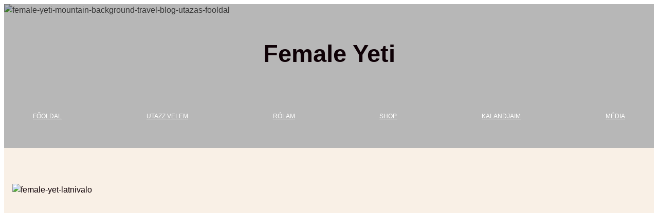

--- FILE ---
content_type: text/html; charset=UTF-8
request_url: https://femaleyeti.hu/rolam/
body_size: 243687
content:
<!DOCTYPE html>
<html lang="hu">
<head>
	<meta charset="UTF-8" />
	<meta name="viewport" content="width=device-width, initial-scale=1" />
<meta name='robots' content='index, follow, max-image-preview:large, max-snippet:-1, max-video-preview:-1' />
	<style>img:is([sizes="auto" i], [sizes^="auto," i]) { contain-intrinsic-size: 3000px 1500px }</style>
	
	<!-- This site is optimized with the Yoast SEO plugin v26.8 - https://yoast.com/product/yoast-seo-wordpress/ -->
	<meta name="description" content="Rolam : 2015-ben otthagytam a karrierem és világcsavargó lettem. Megmásztam a 8163 m Manaslut valamint női hegyi csoportvezető lettem." />
	<link rel="canonical" href="https://femaleyeti.hu/rolam/" />
	<meta property="og:locale" content="hu_HU" />
	<meta property="og:type" content="article" />
	<meta property="og:title" content="Rólam - Female Yeti" />
	<meta property="og:description" content="Rolam : 2015-ben otthagytam a karrierem és világcsavargó lettem. Megmásztam a 8163 m Manaslut valamint női hegyi csoportvezető lettem." />
	<meta property="og:url" content="https://femaleyeti.hu/rolam/" />
	<meta property="og:site_name" content="Female Yeti" />
	<meta property="article:modified_time" content="2025-10-14T13:06:06+00:00" />
	<meta property="og:image" content="https://femaleyeti.hu/wp-content/uploads/2025/09/female-yet-latnivalo-scaled.jpg" />
	<meta property="og:image:width" content="2560" />
	<meta property="og:image:height" content="1920" />
	<meta property="og:image:type" content="image/jpeg" />
	<meta name="twitter:card" content="summary_large_image" />
	<meta name="twitter:label1" content="Becsült olvasási idő" />
	<meta name="twitter:data1" content="9 perc" />
	<script type="application/ld+json" class="yoast-schema-graph">{"@context":"https://schema.org","@graph":[{"@type":"WebPage","@id":"https://femaleyeti.hu/rolam/","url":"https://femaleyeti.hu/rolam/","name":"Rólam - Female Yeti","isPartOf":{"@id":"https://femaleyeti.hu/#website"},"primaryImageOfPage":{"@id":"https://femaleyeti.hu/rolam/#primaryimage"},"image":{"@id":"https://femaleyeti.hu/rolam/#primaryimage"},"thumbnailUrl":"https://femaleyeti.hu/wp-content/uploads/2025/09/female-yet-latnivalo-scaled.jpg","datePublished":"2020-06-01T18:48:54+00:00","dateModified":"2025-10-14T13:06:06+00:00","description":"Rolam : 2015-ben otthagytam a karrierem és világcsavargó lettem. Megmásztam a 8163 m Manaslut valamint női hegyi csoportvezető lettem.","breadcrumb":{"@id":"https://femaleyeti.hu/rolam/#breadcrumb"},"inLanguage":"hu","potentialAction":[{"@type":"ReadAction","target":["https://femaleyeti.hu/rolam/"]}]},{"@type":"ImageObject","inLanguage":"hu","@id":"https://femaleyeti.hu/rolam/#primaryimage","url":"https://femaleyeti.hu/wp-content/uploads/2025/09/female-yet-latnivalo-scaled.jpg","contentUrl":"https://femaleyeti.hu/wp-content/uploads/2025/09/female-yet-latnivalo-scaled.jpg","width":2560,"height":1920,"caption":"female-yet-latnivalo"},{"@type":"BreadcrumbList","@id":"https://femaleyeti.hu/rolam/#breadcrumb","itemListElement":[{"@type":"ListItem","position":1,"name":"Home","item":"https://femaleyeti.hu/"},{"@type":"ListItem","position":2,"name":"Rólam"}]},{"@type":"WebSite","@id":"https://femaleyeti.hu/#website","url":"https://femaleyeti.hu/","name":"Female Yeti","description":"Világutazó blog","publisher":{"@id":"https://femaleyeti.hu/#/schema/person/33d8968d986269f037422ac59a880d4d"},"potentialAction":[{"@type":"SearchAction","target":{"@type":"EntryPoint","urlTemplate":"https://femaleyeti.hu/?s={search_term_string}"},"query-input":{"@type":"PropertyValueSpecification","valueRequired":true,"valueName":"search_term_string"}}],"inLanguage":"hu"},{"@type":["Person","Organization"],"@id":"https://femaleyeti.hu/#/schema/person/33d8968d986269f037422ac59a880d4d","name":"Female Yeti","image":{"@type":"ImageObject","inLanguage":"hu","@id":"https://femaleyeti.hu/#/schema/person/image/","url":"https://secure.gravatar.com/avatar/af0c21f1cf2a206cd15a6217ac2698ac45a08171dd72f6fe77134be8b5fe39ff?s=96&d=mm&r=g","contentUrl":"https://secure.gravatar.com/avatar/af0c21f1cf2a206cd15a6217ac2698ac45a08171dd72f6fe77134be8b5fe39ff?s=96&d=mm&r=g","caption":"Female Yeti"},"logo":{"@id":"https://femaleyeti.hu/#/schema/person/image/"}}]}</script>
	<!-- / Yoast SEO plugin. -->


<title>Rólam - Female Yeti</title>
<link rel="alternate" type="application/rss+xml" title="Female Yeti &raquo; hírcsatorna" href="https://femaleyeti.hu/feed/" />
<link rel="alternate" type="application/rss+xml" title="Female Yeti &raquo; hozzászólás hírcsatorna" href="https://femaleyeti.hu/comments/feed/" />
<script>
window._wpemojiSettings = {"baseUrl":"https:\/\/s.w.org\/images\/core\/emoji\/16.0.1\/72x72\/","ext":".png","svgUrl":"https:\/\/s.w.org\/images\/core\/emoji\/16.0.1\/svg\/","svgExt":".svg","source":{"concatemoji":"https:\/\/femaleyeti.hu\/wp-includes\/js\/wp-emoji-release.min.js?ver=6.8.3"}};
/*! This file is auto-generated */
!function(s,n){var o,i,e;function c(e){try{var t={supportTests:e,timestamp:(new Date).valueOf()};sessionStorage.setItem(o,JSON.stringify(t))}catch(e){}}function p(e,t,n){e.clearRect(0,0,e.canvas.width,e.canvas.height),e.fillText(t,0,0);var t=new Uint32Array(e.getImageData(0,0,e.canvas.width,e.canvas.height).data),a=(e.clearRect(0,0,e.canvas.width,e.canvas.height),e.fillText(n,0,0),new Uint32Array(e.getImageData(0,0,e.canvas.width,e.canvas.height).data));return t.every(function(e,t){return e===a[t]})}function u(e,t){e.clearRect(0,0,e.canvas.width,e.canvas.height),e.fillText(t,0,0);for(var n=e.getImageData(16,16,1,1),a=0;a<n.data.length;a++)if(0!==n.data[a])return!1;return!0}function f(e,t,n,a){switch(t){case"flag":return n(e,"\ud83c\udff3\ufe0f\u200d\u26a7\ufe0f","\ud83c\udff3\ufe0f\u200b\u26a7\ufe0f")?!1:!n(e,"\ud83c\udde8\ud83c\uddf6","\ud83c\udde8\u200b\ud83c\uddf6")&&!n(e,"\ud83c\udff4\udb40\udc67\udb40\udc62\udb40\udc65\udb40\udc6e\udb40\udc67\udb40\udc7f","\ud83c\udff4\u200b\udb40\udc67\u200b\udb40\udc62\u200b\udb40\udc65\u200b\udb40\udc6e\u200b\udb40\udc67\u200b\udb40\udc7f");case"emoji":return!a(e,"\ud83e\udedf")}return!1}function g(e,t,n,a){var r="undefined"!=typeof WorkerGlobalScope&&self instanceof WorkerGlobalScope?new OffscreenCanvas(300,150):s.createElement("canvas"),o=r.getContext("2d",{willReadFrequently:!0}),i=(o.textBaseline="top",o.font="600 32px Arial",{});return e.forEach(function(e){i[e]=t(o,e,n,a)}),i}function t(e){var t=s.createElement("script");t.src=e,t.defer=!0,s.head.appendChild(t)}"undefined"!=typeof Promise&&(o="wpEmojiSettingsSupports",i=["flag","emoji"],n.supports={everything:!0,everythingExceptFlag:!0},e=new Promise(function(e){s.addEventListener("DOMContentLoaded",e,{once:!0})}),new Promise(function(t){var n=function(){try{var e=JSON.parse(sessionStorage.getItem(o));if("object"==typeof e&&"number"==typeof e.timestamp&&(new Date).valueOf()<e.timestamp+604800&&"object"==typeof e.supportTests)return e.supportTests}catch(e){}return null}();if(!n){if("undefined"!=typeof Worker&&"undefined"!=typeof OffscreenCanvas&&"undefined"!=typeof URL&&URL.createObjectURL&&"undefined"!=typeof Blob)try{var e="postMessage("+g.toString()+"("+[JSON.stringify(i),f.toString(),p.toString(),u.toString()].join(",")+"));",a=new Blob([e],{type:"text/javascript"}),r=new Worker(URL.createObjectURL(a),{name:"wpTestEmojiSupports"});return void(r.onmessage=function(e){c(n=e.data),r.terminate(),t(n)})}catch(e){}c(n=g(i,f,p,u))}t(n)}).then(function(e){for(var t in e)n.supports[t]=e[t],n.supports.everything=n.supports.everything&&n.supports[t],"flag"!==t&&(n.supports.everythingExceptFlag=n.supports.everythingExceptFlag&&n.supports[t]);n.supports.everythingExceptFlag=n.supports.everythingExceptFlag&&!n.supports.flag,n.DOMReady=!1,n.readyCallback=function(){n.DOMReady=!0}}).then(function(){return e}).then(function(){var e;n.supports.everything||(n.readyCallback(),(e=n.source||{}).concatemoji?t(e.concatemoji):e.wpemoji&&e.twemoji&&(t(e.twemoji),t(e.wpemoji)))}))}((window,document),window._wpemojiSettings);
</script>

<style id='wp-block-heading-inline-css'>
h1.has-background,h2.has-background,h3.has-background,h4.has-background,h5.has-background,h6.has-background{padding:1.25em 2.375em}h1.has-text-align-left[style*=writing-mode]:where([style*=vertical-lr]),h1.has-text-align-right[style*=writing-mode]:where([style*=vertical-rl]),h2.has-text-align-left[style*=writing-mode]:where([style*=vertical-lr]),h2.has-text-align-right[style*=writing-mode]:where([style*=vertical-rl]),h3.has-text-align-left[style*=writing-mode]:where([style*=vertical-lr]),h3.has-text-align-right[style*=writing-mode]:where([style*=vertical-rl]),h4.has-text-align-left[style*=writing-mode]:where([style*=vertical-lr]),h4.has-text-align-right[style*=writing-mode]:where([style*=vertical-rl]),h5.has-text-align-left[style*=writing-mode]:where([style*=vertical-lr]),h5.has-text-align-right[style*=writing-mode]:where([style*=vertical-rl]),h6.has-text-align-left[style*=writing-mode]:where([style*=vertical-lr]),h6.has-text-align-right[style*=writing-mode]:where([style*=vertical-rl]){rotate:180deg}
</style>
<style id='wp-block-button-inline-css'>
.wp-block-button__link{align-content:center;box-sizing:border-box;cursor:pointer;display:inline-block;height:100%;text-align:center;word-break:break-word}.wp-block-button__link.aligncenter{text-align:center}.wp-block-button__link.alignright{text-align:right}:where(.wp-block-button__link){border-radius:9999px;box-shadow:none;padding:calc(.667em + 2px) calc(1.333em + 2px);text-decoration:none}.wp-block-button[style*=text-decoration] .wp-block-button__link{text-decoration:inherit}.wp-block-buttons>.wp-block-button.has-custom-width{max-width:none}.wp-block-buttons>.wp-block-button.has-custom-width .wp-block-button__link{width:100%}.wp-block-buttons>.wp-block-button.has-custom-font-size .wp-block-button__link{font-size:inherit}.wp-block-buttons>.wp-block-button.wp-block-button__width-25{width:calc(25% - var(--wp--style--block-gap, .5em)*.75)}.wp-block-buttons>.wp-block-button.wp-block-button__width-50{width:calc(50% - var(--wp--style--block-gap, .5em)*.5)}.wp-block-buttons>.wp-block-button.wp-block-button__width-75{width:calc(75% - var(--wp--style--block-gap, .5em)*.25)}.wp-block-buttons>.wp-block-button.wp-block-button__width-100{flex-basis:100%;width:100%}.wp-block-buttons.is-vertical>.wp-block-button.wp-block-button__width-25{width:25%}.wp-block-buttons.is-vertical>.wp-block-button.wp-block-button__width-50{width:50%}.wp-block-buttons.is-vertical>.wp-block-button.wp-block-button__width-75{width:75%}.wp-block-button.is-style-squared,.wp-block-button__link.wp-block-button.is-style-squared{border-radius:0}.wp-block-button.no-border-radius,.wp-block-button__link.no-border-radius{border-radius:0!important}:root :where(.wp-block-button .wp-block-button__link.is-style-outline),:root :where(.wp-block-button.is-style-outline>.wp-block-button__link){border:2px solid;padding:.667em 1.333em}:root :where(.wp-block-button .wp-block-button__link.is-style-outline:not(.has-text-color)),:root :where(.wp-block-button.is-style-outline>.wp-block-button__link:not(.has-text-color)){color:currentColor}:root :where(.wp-block-button .wp-block-button__link.is-style-outline:not(.has-background)),:root :where(.wp-block-button.is-style-outline>.wp-block-button__link:not(.has-background)){background-color:initial;background-image:none}
</style>
<style id='wp-block-buttons-inline-css'>
.wp-block-buttons{box-sizing:border-box}.wp-block-buttons.is-vertical{flex-direction:column}.wp-block-buttons.is-vertical>.wp-block-button:last-child{margin-bottom:0}.wp-block-buttons>.wp-block-button{display:inline-block;margin:0}.wp-block-buttons.is-content-justification-left{justify-content:flex-start}.wp-block-buttons.is-content-justification-left.is-vertical{align-items:flex-start}.wp-block-buttons.is-content-justification-center{justify-content:center}.wp-block-buttons.is-content-justification-center.is-vertical{align-items:center}.wp-block-buttons.is-content-justification-right{justify-content:flex-end}.wp-block-buttons.is-content-justification-right.is-vertical{align-items:flex-end}.wp-block-buttons.is-content-justification-space-between{justify-content:space-between}.wp-block-buttons.aligncenter{text-align:center}.wp-block-buttons:not(.is-content-justification-space-between,.is-content-justification-right,.is-content-justification-left,.is-content-justification-center) .wp-block-button.aligncenter{margin-left:auto;margin-right:auto;width:100%}.wp-block-buttons[style*=text-decoration] .wp-block-button,.wp-block-buttons[style*=text-decoration] .wp-block-button__link{text-decoration:inherit}.wp-block-buttons.has-custom-font-size .wp-block-button__link{font-size:inherit}.wp-block-buttons .wp-block-button__link{width:100%}.wp-block-button.aligncenter{text-align:center}
</style>
<link rel='stylesheet' id='wp-block-cover-css' href='https://femaleyeti.hu/wp-includes/blocks/cover/style.min.css?ver=6.8.3' media='all' />
<style id='wp-block-template-part-theme-inline-css'>
:root :where(.wp-block-template-part.has-background){margin-bottom:0;margin-top:0;padding:1.25em 2.375em}
</style>
<style id='wp-block-post-featured-image-inline-css'>
.wp-block-post-featured-image{margin-left:0;margin-right:0}.wp-block-post-featured-image a{display:block;height:100%}.wp-block-post-featured-image :where(img){box-sizing:border-box;height:auto;max-width:100%;vertical-align:bottom;width:100%}.wp-block-post-featured-image.alignfull img,.wp-block-post-featured-image.alignwide img{width:100%}.wp-block-post-featured-image .wp-block-post-featured-image__overlay.has-background-dim{background-color:#000;inset:0;position:absolute}.wp-block-post-featured-image{position:relative}.wp-block-post-featured-image .wp-block-post-featured-image__overlay.has-background-gradient{background-color:initial}.wp-block-post-featured-image .wp-block-post-featured-image__overlay.has-background-dim-0{opacity:0}.wp-block-post-featured-image .wp-block-post-featured-image__overlay.has-background-dim-10{opacity:.1}.wp-block-post-featured-image .wp-block-post-featured-image__overlay.has-background-dim-20{opacity:.2}.wp-block-post-featured-image .wp-block-post-featured-image__overlay.has-background-dim-30{opacity:.3}.wp-block-post-featured-image .wp-block-post-featured-image__overlay.has-background-dim-40{opacity:.4}.wp-block-post-featured-image .wp-block-post-featured-image__overlay.has-background-dim-50{opacity:.5}.wp-block-post-featured-image .wp-block-post-featured-image__overlay.has-background-dim-60{opacity:.6}.wp-block-post-featured-image .wp-block-post-featured-image__overlay.has-background-dim-70{opacity:.7}.wp-block-post-featured-image .wp-block-post-featured-image__overlay.has-background-dim-80{opacity:.8}.wp-block-post-featured-image .wp-block-post-featured-image__overlay.has-background-dim-90{opacity:.9}.wp-block-post-featured-image .wp-block-post-featured-image__overlay.has-background-dim-100{opacity:1}.wp-block-post-featured-image:where(.alignleft,.alignright){width:100%}
</style>
<style id='wp-block-group-inline-css'>
.wp-block-group{box-sizing:border-box}:where(.wp-block-group.wp-block-group-is-layout-constrained){position:relative}
</style>
<style id='wp-block-group-theme-inline-css'>
:where(.wp-block-group.has-background){padding:1.25em 2.375em}
</style>
<style id='wp-block-paragraph-inline-css'>
.is-small-text{font-size:.875em}.is-regular-text{font-size:1em}.is-large-text{font-size:2.25em}.is-larger-text{font-size:3em}.has-drop-cap:not(:focus):first-letter{float:left;font-size:8.4em;font-style:normal;font-weight:100;line-height:.68;margin:.05em .1em 0 0;text-transform:uppercase}body.rtl .has-drop-cap:not(:focus):first-letter{float:none;margin-left:.1em}p.has-drop-cap.has-background{overflow:hidden}:root :where(p.has-background){padding:1.25em 2.375em}:where(p.has-text-color:not(.has-link-color)) a{color:inherit}p.has-text-align-left[style*="writing-mode:vertical-lr"],p.has-text-align-right[style*="writing-mode:vertical-rl"]{rotate:180deg}
</style>
<style id='wp-block-image-inline-css'>
.wp-block-image>a,.wp-block-image>figure>a{display:inline-block}.wp-block-image img{box-sizing:border-box;height:auto;max-width:100%;vertical-align:bottom}@media not (prefers-reduced-motion){.wp-block-image img.hide{visibility:hidden}.wp-block-image img.show{animation:show-content-image .4s}}.wp-block-image[style*=border-radius] img,.wp-block-image[style*=border-radius]>a{border-radius:inherit}.wp-block-image.has-custom-border img{box-sizing:border-box}.wp-block-image.aligncenter{text-align:center}.wp-block-image.alignfull>a,.wp-block-image.alignwide>a{width:100%}.wp-block-image.alignfull img,.wp-block-image.alignwide img{height:auto;width:100%}.wp-block-image .aligncenter,.wp-block-image .alignleft,.wp-block-image .alignright,.wp-block-image.aligncenter,.wp-block-image.alignleft,.wp-block-image.alignright{display:table}.wp-block-image .aligncenter>figcaption,.wp-block-image .alignleft>figcaption,.wp-block-image .alignright>figcaption,.wp-block-image.aligncenter>figcaption,.wp-block-image.alignleft>figcaption,.wp-block-image.alignright>figcaption{caption-side:bottom;display:table-caption}.wp-block-image .alignleft{float:left;margin:.5em 1em .5em 0}.wp-block-image .alignright{float:right;margin:.5em 0 .5em 1em}.wp-block-image .aligncenter{margin-left:auto;margin-right:auto}.wp-block-image :where(figcaption){margin-bottom:1em;margin-top:.5em}.wp-block-image.is-style-circle-mask img{border-radius:9999px}@supports ((-webkit-mask-image:none) or (mask-image:none)) or (-webkit-mask-image:none){.wp-block-image.is-style-circle-mask img{border-radius:0;-webkit-mask-image:url('data:image/svg+xml;utf8,<svg viewBox="0 0 100 100" xmlns="http://www.w3.org/2000/svg"><circle cx="50" cy="50" r="50"/></svg>');mask-image:url('data:image/svg+xml;utf8,<svg viewBox="0 0 100 100" xmlns="http://www.w3.org/2000/svg"><circle cx="50" cy="50" r="50"/></svg>');mask-mode:alpha;-webkit-mask-position:center;mask-position:center;-webkit-mask-repeat:no-repeat;mask-repeat:no-repeat;-webkit-mask-size:contain;mask-size:contain}}:root :where(.wp-block-image.is-style-rounded img,.wp-block-image .is-style-rounded img){border-radius:9999px}.wp-block-image figure{margin:0}.wp-lightbox-container{display:flex;flex-direction:column;position:relative}.wp-lightbox-container img{cursor:zoom-in}.wp-lightbox-container img:hover+button{opacity:1}.wp-lightbox-container button{align-items:center;-webkit-backdrop-filter:blur(16px) saturate(180%);backdrop-filter:blur(16px) saturate(180%);background-color:#5a5a5a40;border:none;border-radius:4px;cursor:zoom-in;display:flex;height:20px;justify-content:center;opacity:0;padding:0;position:absolute;right:16px;text-align:center;top:16px;width:20px;z-index:100}@media not (prefers-reduced-motion){.wp-lightbox-container button{transition:opacity .2s ease}}.wp-lightbox-container button:focus-visible{outline:3px auto #5a5a5a40;outline:3px auto -webkit-focus-ring-color;outline-offset:3px}.wp-lightbox-container button:hover{cursor:pointer;opacity:1}.wp-lightbox-container button:focus{opacity:1}.wp-lightbox-container button:focus,.wp-lightbox-container button:hover,.wp-lightbox-container button:not(:hover):not(:active):not(.has-background){background-color:#5a5a5a40;border:none}.wp-lightbox-overlay{box-sizing:border-box;cursor:zoom-out;height:100vh;left:0;overflow:hidden;position:fixed;top:0;visibility:hidden;width:100%;z-index:100000}.wp-lightbox-overlay .close-button{align-items:center;cursor:pointer;display:flex;justify-content:center;min-height:40px;min-width:40px;padding:0;position:absolute;right:calc(env(safe-area-inset-right) + 16px);top:calc(env(safe-area-inset-top) + 16px);z-index:5000000}.wp-lightbox-overlay .close-button:focus,.wp-lightbox-overlay .close-button:hover,.wp-lightbox-overlay .close-button:not(:hover):not(:active):not(.has-background){background:none;border:none}.wp-lightbox-overlay .lightbox-image-container{height:var(--wp--lightbox-container-height);left:50%;overflow:hidden;position:absolute;top:50%;transform:translate(-50%,-50%);transform-origin:top left;width:var(--wp--lightbox-container-width);z-index:9999999999}.wp-lightbox-overlay .wp-block-image{align-items:center;box-sizing:border-box;display:flex;height:100%;justify-content:center;margin:0;position:relative;transform-origin:0 0;width:100%;z-index:3000000}.wp-lightbox-overlay .wp-block-image img{height:var(--wp--lightbox-image-height);min-height:var(--wp--lightbox-image-height);min-width:var(--wp--lightbox-image-width);width:var(--wp--lightbox-image-width)}.wp-lightbox-overlay .wp-block-image figcaption{display:none}.wp-lightbox-overlay button{background:none;border:none}.wp-lightbox-overlay .scrim{background-color:#fff;height:100%;opacity:.9;position:absolute;width:100%;z-index:2000000}.wp-lightbox-overlay.active{visibility:visible}@media not (prefers-reduced-motion){.wp-lightbox-overlay.active{animation:turn-on-visibility .25s both}.wp-lightbox-overlay.active img{animation:turn-on-visibility .35s both}.wp-lightbox-overlay.show-closing-animation:not(.active){animation:turn-off-visibility .35s both}.wp-lightbox-overlay.show-closing-animation:not(.active) img{animation:turn-off-visibility .25s both}.wp-lightbox-overlay.zoom.active{animation:none;opacity:1;visibility:visible}.wp-lightbox-overlay.zoom.active .lightbox-image-container{animation:lightbox-zoom-in .4s}.wp-lightbox-overlay.zoom.active .lightbox-image-container img{animation:none}.wp-lightbox-overlay.zoom.active .scrim{animation:turn-on-visibility .4s forwards}.wp-lightbox-overlay.zoom.show-closing-animation:not(.active){animation:none}.wp-lightbox-overlay.zoom.show-closing-animation:not(.active) .lightbox-image-container{animation:lightbox-zoom-out .4s}.wp-lightbox-overlay.zoom.show-closing-animation:not(.active) .lightbox-image-container img{animation:none}.wp-lightbox-overlay.zoom.show-closing-animation:not(.active) .scrim{animation:turn-off-visibility .4s forwards}}@keyframes show-content-image{0%{visibility:hidden}99%{visibility:hidden}to{visibility:visible}}@keyframes turn-on-visibility{0%{opacity:0}to{opacity:1}}@keyframes turn-off-visibility{0%{opacity:1;visibility:visible}99%{opacity:0;visibility:visible}to{opacity:0;visibility:hidden}}@keyframes lightbox-zoom-in{0%{transform:translate(calc((-100vw + var(--wp--lightbox-scrollbar-width))/2 + var(--wp--lightbox-initial-left-position)),calc(-50vh + var(--wp--lightbox-initial-top-position))) scale(var(--wp--lightbox-scale))}to{transform:translate(-50%,-50%) scale(1)}}@keyframes lightbox-zoom-out{0%{transform:translate(-50%,-50%) scale(1);visibility:visible}99%{visibility:visible}to{transform:translate(calc((-100vw + var(--wp--lightbox-scrollbar-width))/2 + var(--wp--lightbox-initial-left-position)),calc(-50vh + var(--wp--lightbox-initial-top-position))) scale(var(--wp--lightbox-scale));visibility:hidden}}
</style>
<style id='wp-block-image-theme-inline-css'>
:root :where(.wp-block-image figcaption){color:#555;font-size:13px;text-align:center}.is-dark-theme :root :where(.wp-block-image figcaption){color:#ffffffa6}.wp-block-image{margin:0 0 1em}
</style>
<style id='wp-block-post-content-inline-css'>
.wp-block-post-content{display:flow-root}
</style>
<style id='wp-block-columns-inline-css'>
.wp-block-columns{align-items:normal!important;box-sizing:border-box;display:flex;flex-wrap:wrap!important}@media (min-width:782px){.wp-block-columns{flex-wrap:nowrap!important}}.wp-block-columns.are-vertically-aligned-top{align-items:flex-start}.wp-block-columns.are-vertically-aligned-center{align-items:center}.wp-block-columns.are-vertically-aligned-bottom{align-items:flex-end}@media (max-width:781px){.wp-block-columns:not(.is-not-stacked-on-mobile)>.wp-block-column{flex-basis:100%!important}}@media (min-width:782px){.wp-block-columns:not(.is-not-stacked-on-mobile)>.wp-block-column{flex-basis:0;flex-grow:1}.wp-block-columns:not(.is-not-stacked-on-mobile)>.wp-block-column[style*=flex-basis]{flex-grow:0}}.wp-block-columns.is-not-stacked-on-mobile{flex-wrap:nowrap!important}.wp-block-columns.is-not-stacked-on-mobile>.wp-block-column{flex-basis:0;flex-grow:1}.wp-block-columns.is-not-stacked-on-mobile>.wp-block-column[style*=flex-basis]{flex-grow:0}:where(.wp-block-columns){margin-bottom:1.75em}:where(.wp-block-columns.has-background){padding:1.25em 2.375em}.wp-block-column{flex-grow:1;min-width:0;overflow-wrap:break-word;word-break:break-word}.wp-block-column.is-vertically-aligned-top{align-self:flex-start}.wp-block-column.is-vertically-aligned-center{align-self:center}.wp-block-column.is-vertically-aligned-bottom{align-self:flex-end}.wp-block-column.is-vertically-aligned-stretch{align-self:stretch}.wp-block-column.is-vertically-aligned-bottom,.wp-block-column.is-vertically-aligned-center,.wp-block-column.is-vertically-aligned-top{width:100%}
</style>
<style id='wp-block-list-inline-css'>
ol,ul{box-sizing:border-box}:root :where(.wp-block-list.has-background){padding:1.25em 2.375em}
</style>
<style id='wp-emoji-styles-inline-css'>

	img.wp-smiley, img.emoji {
		display: inline !important;
		border: none !important;
		box-shadow: none !important;
		height: 1em !important;
		width: 1em !important;
		margin: 0 0.07em !important;
		vertical-align: -0.1em !important;
		background: none !important;
		padding: 0 !important;
	}
</style>
<style id='wp-block-library-inline-css'>
:root{--wp-admin-theme-color:#007cba;--wp-admin-theme-color--rgb:0,124,186;--wp-admin-theme-color-darker-10:#006ba1;--wp-admin-theme-color-darker-10--rgb:0,107,161;--wp-admin-theme-color-darker-20:#005a87;--wp-admin-theme-color-darker-20--rgb:0,90,135;--wp-admin-border-width-focus:2px;--wp-block-synced-color:#7a00df;--wp-block-synced-color--rgb:122,0,223;--wp-bound-block-color:var(--wp-block-synced-color)}@media (min-resolution:192dpi){:root{--wp-admin-border-width-focus:1.5px}}.wp-element-button{cursor:pointer}:root{--wp--preset--font-size--normal:16px;--wp--preset--font-size--huge:42px}:root .has-very-light-gray-background-color{background-color:#eee}:root .has-very-dark-gray-background-color{background-color:#313131}:root .has-very-light-gray-color{color:#eee}:root .has-very-dark-gray-color{color:#313131}:root .has-vivid-green-cyan-to-vivid-cyan-blue-gradient-background{background:linear-gradient(135deg,#00d084,#0693e3)}:root .has-purple-crush-gradient-background{background:linear-gradient(135deg,#34e2e4,#4721fb 50%,#ab1dfe)}:root .has-hazy-dawn-gradient-background{background:linear-gradient(135deg,#faaca8,#dad0ec)}:root .has-subdued-olive-gradient-background{background:linear-gradient(135deg,#fafae1,#67a671)}:root .has-atomic-cream-gradient-background{background:linear-gradient(135deg,#fdd79a,#004a59)}:root .has-nightshade-gradient-background{background:linear-gradient(135deg,#330968,#31cdcf)}:root .has-midnight-gradient-background{background:linear-gradient(135deg,#020381,#2874fc)}.has-regular-font-size{font-size:1em}.has-larger-font-size{font-size:2.625em}.has-normal-font-size{font-size:var(--wp--preset--font-size--normal)}.has-huge-font-size{font-size:var(--wp--preset--font-size--huge)}.has-text-align-center{text-align:center}.has-text-align-left{text-align:left}.has-text-align-right{text-align:right}#end-resizable-editor-section{display:none}.aligncenter{clear:both}.items-justified-left{justify-content:flex-start}.items-justified-center{justify-content:center}.items-justified-right{justify-content:flex-end}.items-justified-space-between{justify-content:space-between}.screen-reader-text{border:0;clip-path:inset(50%);height:1px;margin:-1px;overflow:hidden;padding:0;position:absolute;width:1px;word-wrap:normal!important}.screen-reader-text:focus{background-color:#ddd;clip-path:none;color:#444;display:block;font-size:1em;height:auto;left:5px;line-height:normal;padding:15px 23px 14px;text-decoration:none;top:5px;width:auto;z-index:100000}html :where(.has-border-color){border-style:solid}html :where([style*=border-top-color]){border-top-style:solid}html :where([style*=border-right-color]){border-right-style:solid}html :where([style*=border-bottom-color]){border-bottom-style:solid}html :where([style*=border-left-color]){border-left-style:solid}html :where([style*=border-width]){border-style:solid}html :where([style*=border-top-width]){border-top-style:solid}html :where([style*=border-right-width]){border-right-style:solid}html :where([style*=border-bottom-width]){border-bottom-style:solid}html :where([style*=border-left-width]){border-left-style:solid}html :where(img[class*=wp-image-]){height:auto;max-width:100%}:where(figure){margin:0 0 1em}html :where(.is-position-sticky){--wp-admin--admin-bar--position-offset:var(--wp-admin--admin-bar--height,0px)}@media screen and (max-width:600px){html :where(.is-position-sticky){--wp-admin--admin-bar--position-offset:0px}}
</style>
<link rel='stylesheet' id='cozy-addons--pattern--frontend-css' href='https://femaleyeti.hu/wp-content/plugins/cozy-addons/assets/css/pattern-styles.css?ver=2.2.7' media='all' />
<link rel='stylesheet' id='cozy-addons--blocks--style-css' href='https://femaleyeti.hu/wp-content/plugins/cozy-addons/assets/css/cozy-block.css?ver=2.2.7' media='all' />
<link rel='stylesheet' id='cozy-addons--aos-css' href='https://femaleyeti.hu/wp-content/plugins/cozy-addons/vendor/aos/aos.css?ver=2.2.7' media='all' />
<link rel='stylesheet' id='cozy-essential-block-style-css' href='https://femaleyeti.hu/wp-content/plugins/cozy-essential-addons/public/css/block.css?ver=1.3.4' media='all' />
<link rel='stylesheet' id='orakus-swiper-bundle-editor-style-css' href='https://femaleyeti.hu/wp-content/themes/orakus/assets/css/swiper-bundle.css?ver=1.0.3' media='all' />
<link rel='stylesheet' id='orakus-blocks-style-css' href='https://femaleyeti.hu/wp-content/themes/orakus/assets/css/blocks.css?ver=6.8.3' media='all' />
<style id='global-styles-inline-css'>
:root{--wp--preset--aspect-ratio--square: 1;--wp--preset--aspect-ratio--4-3: 4/3;--wp--preset--aspect-ratio--3-4: 3/4;--wp--preset--aspect-ratio--3-2: 3/2;--wp--preset--aspect-ratio--2-3: 2/3;--wp--preset--aspect-ratio--16-9: 16/9;--wp--preset--aspect-ratio--9-16: 9/16;--wp--preset--color--black: #000000;--wp--preset--color--cyan-bluish-gray: #abb8c3;--wp--preset--color--white: #ffffff;--wp--preset--color--pale-pink: #f78da7;--wp--preset--color--vivid-red: #cf2e2e;--wp--preset--color--luminous-vivid-orange: #ff6900;--wp--preset--color--luminous-vivid-amber: #fcb900;--wp--preset--color--light-green-cyan: #7bdcb5;--wp--preset--color--vivid-green-cyan: #00d084;--wp--preset--color--pale-cyan-blue: #8ed1fc;--wp--preset--color--vivid-cyan-blue: #0693e3;--wp--preset--color--vivid-purple: #9b51e0;--wp--preset--color--primary: #B58E67;--wp--preset--color--secondary: #4C6E81;--wp--preset--color--primary-shade: #F9F0E6;--wp--preset--color--dark-shade: #765C42;--wp--preset--color--light-color: #FFFFFE;--wp--preset--color--black-color: #0E0E0E;--wp--preset--color--heading-color: #0F0106;--wp--preset--color--background: #FFFFFF;--wp--preset--color--background-alt: #f6f6f6;--wp--preset--color--foreground: #4C4C4C;--wp--preset--color--meta-color: #A6A3A3;--wp--preset--color--star-color: #0F0105;--wp--preset--color--border-color: #E7E6E6;--wp--preset--color--transparent: #ffffff00;--wp--preset--gradient--vivid-cyan-blue-to-vivid-purple: linear-gradient(135deg,rgba(6,147,227,1) 0%,rgb(155,81,224) 100%);--wp--preset--gradient--light-green-cyan-to-vivid-green-cyan: linear-gradient(135deg,rgb(122,220,180) 0%,rgb(0,208,130) 100%);--wp--preset--gradient--luminous-vivid-amber-to-luminous-vivid-orange: linear-gradient(135deg,rgba(252,185,0,1) 0%,rgba(255,105,0,1) 100%);--wp--preset--gradient--luminous-vivid-orange-to-vivid-red: linear-gradient(135deg,rgba(255,105,0,1) 0%,rgb(207,46,46) 100%);--wp--preset--gradient--very-light-gray-to-cyan-bluish-gray: linear-gradient(135deg,rgb(238,238,238) 0%,rgb(169,184,195) 100%);--wp--preset--gradient--cool-to-warm-spectrum: linear-gradient(135deg,rgb(74,234,220) 0%,rgb(151,120,209) 20%,rgb(207,42,186) 40%,rgb(238,44,130) 60%,rgb(251,105,98) 80%,rgb(254,248,76) 100%);--wp--preset--gradient--blush-light-purple: linear-gradient(135deg,rgb(255,206,236) 0%,rgb(152,150,240) 100%);--wp--preset--gradient--blush-bordeaux: linear-gradient(135deg,rgb(254,205,165) 0%,rgb(254,45,45) 50%,rgb(107,0,62) 100%);--wp--preset--gradient--luminous-dusk: linear-gradient(135deg,rgb(255,203,112) 0%,rgb(199,81,192) 50%,rgb(65,88,208) 100%);--wp--preset--gradient--pale-ocean: linear-gradient(135deg,rgb(255,245,203) 0%,rgb(182,227,212) 50%,rgb(51,167,181) 100%);--wp--preset--gradient--electric-grass: linear-gradient(135deg,rgb(202,248,128) 0%,rgb(113,206,126) 100%);--wp--preset--gradient--midnight: linear-gradient(135deg,rgb(2,3,129) 0%,rgb(40,116,252) 100%);--wp--preset--gradient--primary-gradient: linear-gradient(180deg,rgba(0,0,0,0) 72%,rgb(0,0,0) 100%);--wp--preset--gradient--color-gradient: linear-gradient(135deg,rgb(181,142,103) 0%,rgb(122,138,153) 100%);--wp--preset--font-size--small: 14px;--wp--preset--font-size--medium: clamp(14px, 0.875rem + ((1vw - 3.2px) * 0.366), 20px);--wp--preset--font-size--large: clamp(15.747px, 0.984rem + ((1vw - 3.2px) * 0.503), 24px);--wp--preset--font-size--x-large: clamp(17.905px, 1.119rem + ((1vw - 3.2px) * 0.616), 28px);--wp--preset--font-size--x-small: 12px;--wp--preset--font-size--normal: clamp(14px, 0.875rem + ((1vw - 3.2px) * 0.122), 16px);--wp--preset--font-size--xx-large: clamp(20px, 1.25rem + ((1vw - 3.2px) * 0.732), 32px);--wp--preset--font-size--xxx-large: clamp(24.034px, 1.502rem + ((1vw - 3.2px) * 0.974), 40px);--wp--preset--font-size--jumbo: clamp(25.984px, 1.624rem + ((1vw - 3.2px) * 1.099), 44px);--wp--preset--font-size--mega: clamp(32.518px, 2.032rem + ((1vw - 3.2px) * 1.554), 58px);--wp--preset--font-size--giga: clamp(35.2px, 2.2rem + ((1vw - 3.2px) * 1.756), 64px);--wp--preset--font-size--custom-1: 14px;--wp--preset--font-size--custom-2: clamp(14px, 0.875rem + ((1vw - 3.2px) * 0.122), 16px);--wp--preset--font-size--custom-3: clamp(14px, 0.875rem + ((1vw - 3.2px) * 0.244), 18px);--wp--preset--font-family--dm-sans: "DM Sans", sans-serif;--wp--preset--font-family--dm-serif-display: "DM Serif Display", sans-serif;--wp--preset--font-family--funnel-sans: "Funnel Sans", sans-serif;--wp--preset--font-family--inter: "Inter", sans-serif;--wp--preset--font-family--plus-jakarta-sans: "Plus Jakarta Sans", sans-serif;--wp--preset--font-family--outfit: "Outfit", sans-serif;--wp--preset--font-family--quicksand: "Quicksand", sans-serif;--wp--preset--font-family--oswald: "Oswald", sans-serif;--wp--preset--font-family--manrope: "Manrope", sans-serif;--wp--preset--font-family--public-sans: "Public Sans", sans-serif;--wp--preset--font-family--tenor-sans: "Tenor Sans", sans-serif;--wp--preset--spacing--20: 0.44rem;--wp--preset--spacing--30: 0.67rem;--wp--preset--spacing--40: 1rem;--wp--preset--spacing--50: 1.5rem;--wp--preset--spacing--60: 2.25rem;--wp--preset--spacing--70: 3.38rem;--wp--preset--spacing--80: 5.06rem;--wp--preset--shadow--natural: 6px 6px 9px rgba(0, 0, 0, 0.2);--wp--preset--shadow--deep: 12px 12px 50px rgba(0, 0, 0, 0.4);--wp--preset--shadow--sharp: 6px 6px 0px rgba(0, 0, 0, 0.2);--wp--preset--shadow--outlined: 6px 6px 0px -3px rgba(255, 255, 255, 1), 6px 6px rgba(0, 0, 0, 1);--wp--preset--shadow--crisp: 6px 6px 0px rgba(0, 0, 0, 1);--wp--custom--typography--line-height--tiny: 1.15;--wp--custom--typography--line-height--small: 1.2;--wp--custom--typography--line-height--medium: 1.4;--wp--custom--typography--line-height--normal: 1.6;}:root { --wp--style--global--content-size: 980px;--wp--style--global--wide-size: 1960; }:where(body) { margin: 0; }.wp-site-blocks > .alignleft { float: left; margin-right: 2em; }.wp-site-blocks > .alignright { float: right; margin-left: 2em; }.wp-site-blocks > .aligncenter { justify-content: center; margin-left: auto; margin-right: auto; }:where(.wp-site-blocks) > * { margin-block-start: 24px; margin-block-end: 0; }:where(.wp-site-blocks) > :first-child { margin-block-start: 0; }:where(.wp-site-blocks) > :last-child { margin-block-end: 0; }:root { --wp--style--block-gap: 24px; }:root :where(.is-layout-flow) > :first-child{margin-block-start: 0;}:root :where(.is-layout-flow) > :last-child{margin-block-end: 0;}:root :where(.is-layout-flow) > *{margin-block-start: 24px;margin-block-end: 0;}:root :where(.is-layout-constrained) > :first-child{margin-block-start: 0;}:root :where(.is-layout-constrained) > :last-child{margin-block-end: 0;}:root :where(.is-layout-constrained) > *{margin-block-start: 24px;margin-block-end: 0;}:root :where(.is-layout-flex){gap: 24px;}:root :where(.is-layout-grid){gap: 24px;}.is-layout-flow > .alignleft{float: left;margin-inline-start: 0;margin-inline-end: 2em;}.is-layout-flow > .alignright{float: right;margin-inline-start: 2em;margin-inline-end: 0;}.is-layout-flow > .aligncenter{margin-left: auto !important;margin-right: auto !important;}.is-layout-constrained > .alignleft{float: left;margin-inline-start: 0;margin-inline-end: 2em;}.is-layout-constrained > .alignright{float: right;margin-inline-start: 2em;margin-inline-end: 0;}.is-layout-constrained > .aligncenter{margin-left: auto !important;margin-right: auto !important;}.is-layout-constrained > :where(:not(.alignleft):not(.alignright):not(.alignfull)){max-width: var(--wp--style--global--content-size);margin-left: auto !important;margin-right: auto !important;}.is-layout-constrained > .alignwide{max-width: var(--wp--style--global--wide-size);}body .is-layout-flex{display: flex;}.is-layout-flex{flex-wrap: wrap;align-items: center;}.is-layout-flex > :is(*, div){margin: 0;}body .is-layout-grid{display: grid;}.is-layout-grid > :is(*, div){margin: 0;}body{background-color: var(--wp--preset--color--background);color: var(--wp--preset--color--foreground);font-family: var(--wp--preset--font-family--plus-jakarta-sans);font-size: var(--wp-preset--font-size--normal);line-height: 1.5;padding-top: 0px;padding-right: 0px;padding-bottom: 0px;padding-left: 0px;}a:where(:not(.wp-element-button)){color: var(--wp--preset--color--primary);text-decoration: none;}:root :where(a:where(:not(.wp-element-button)):hover){color: var(--wp--preset--color--secondary);}h1, h2, h3, h4, h5, h6{background-color: var(--wp--preset--color--transparent);color: var(--wp--preset--color--heading-color);font-family: var(--wp--preset--font-family--plus-jakarta-sans);font-style: normal;font-weight: var(--wp--preset--font-weight--medium);line-height: 1.5;}h1{font-size: var(--wp--preset--font-size--xx-large);font-weight: 500;line-height: var(--wp--preset--line-height--normal);margin-bottom: var(--wp--preset--spacing--small);}h2{font-size: var(--wp--preset--font-size--xx-large);font-weight: 500;line-height: var(--wp--preset--line-height--normal);margin-top: var(--wp--preset--spacing--medium);margin-bottom: var(--wp--preset--spacing--x-small);}h3{font-size: var(--wp--preset--font-size--x-large);font-weight: 500;line-height: var(--wp--preset--line-height--x-small);margin-top: var(--wp--preset--spacing--medium);margin-bottom: var(--wp--preset--spacing--x-small);}h4{font-size: var(--wp--preset--font-size--large);font-weight: 500;line-height: var(--wp--preset--line-height--x-small);margin-top: var(--wp--preset--spacing--small);margin-bottom: var(--wp--preset--spacing--xx-small);}h5{font-size: var(--wp--preset--font-size--medium);font-weight: var(--wp--preset--font-weight--semi-bold);line-height: var(--wp--preset--line-height--medium);margin-top: var(--wp--preset--spacing--small);margin-bottom: var(--wp--preset--spacing--xx-small);}h6{font-size: var(--wp--preset--font-size--small);margin-top: var(--wp--preset--spacing--x-small);margin-bottom: var(--wp--preset--spacing--xx-small);}:root :where(.wp-element-button, .wp-block-button__link){background-color: var(--wp--preset--color--heading-color);border-radius: 0.375em;border-color: var(--wp--preset--color--tertiary);border-width: 0;color: var(--wp--preset--color--light-color);font-family: inherit;font-size: var(--wp--preset--font-size--small);font-weight: var(--wp--preset--font-weight--bold);line-height: var(--wp--preset--line-height--initial);padding: calc(0.667em + 2px) calc(1.333em + 2px);text-decoration: none;}:root :where(.wp-element-button:hover, .wp-block-button__link:hover){background-color: var(--wp--preset--color--primary);}.has-black-color{color: var(--wp--preset--color--black) !important;}.has-cyan-bluish-gray-color{color: var(--wp--preset--color--cyan-bluish-gray) !important;}.has-white-color{color: var(--wp--preset--color--white) !important;}.has-pale-pink-color{color: var(--wp--preset--color--pale-pink) !important;}.has-vivid-red-color{color: var(--wp--preset--color--vivid-red) !important;}.has-luminous-vivid-orange-color{color: var(--wp--preset--color--luminous-vivid-orange) !important;}.has-luminous-vivid-amber-color{color: var(--wp--preset--color--luminous-vivid-amber) !important;}.has-light-green-cyan-color{color: var(--wp--preset--color--light-green-cyan) !important;}.has-vivid-green-cyan-color{color: var(--wp--preset--color--vivid-green-cyan) !important;}.has-pale-cyan-blue-color{color: var(--wp--preset--color--pale-cyan-blue) !important;}.has-vivid-cyan-blue-color{color: var(--wp--preset--color--vivid-cyan-blue) !important;}.has-vivid-purple-color{color: var(--wp--preset--color--vivid-purple) !important;}.has-primary-color{color: var(--wp--preset--color--primary) !important;}.has-secondary-color{color: var(--wp--preset--color--secondary) !important;}.has-primary-shade-color{color: var(--wp--preset--color--primary-shade) !important;}.has-dark-shade-color{color: var(--wp--preset--color--dark-shade) !important;}.has-light-color-color{color: var(--wp--preset--color--light-color) !important;}.has-black-color-color{color: var(--wp--preset--color--black-color) !important;}.has-heading-color-color{color: var(--wp--preset--color--heading-color) !important;}.has-background-color{color: var(--wp--preset--color--background) !important;}.has-background-alt-color{color: var(--wp--preset--color--background-alt) !important;}.has-foreground-color{color: var(--wp--preset--color--foreground) !important;}.has-meta-color-color{color: var(--wp--preset--color--meta-color) !important;}.has-star-color-color{color: var(--wp--preset--color--star-color) !important;}.has-border-color-color{color: var(--wp--preset--color--border-color) !important;}.has-transparent-color{color: var(--wp--preset--color--transparent) !important;}.has-black-background-color{background-color: var(--wp--preset--color--black) !important;}.has-cyan-bluish-gray-background-color{background-color: var(--wp--preset--color--cyan-bluish-gray) !important;}.has-white-background-color{background-color: var(--wp--preset--color--white) !important;}.has-pale-pink-background-color{background-color: var(--wp--preset--color--pale-pink) !important;}.has-vivid-red-background-color{background-color: var(--wp--preset--color--vivid-red) !important;}.has-luminous-vivid-orange-background-color{background-color: var(--wp--preset--color--luminous-vivid-orange) !important;}.has-luminous-vivid-amber-background-color{background-color: var(--wp--preset--color--luminous-vivid-amber) !important;}.has-light-green-cyan-background-color{background-color: var(--wp--preset--color--light-green-cyan) !important;}.has-vivid-green-cyan-background-color{background-color: var(--wp--preset--color--vivid-green-cyan) !important;}.has-pale-cyan-blue-background-color{background-color: var(--wp--preset--color--pale-cyan-blue) !important;}.has-vivid-cyan-blue-background-color{background-color: var(--wp--preset--color--vivid-cyan-blue) !important;}.has-vivid-purple-background-color{background-color: var(--wp--preset--color--vivid-purple) !important;}.has-primary-background-color{background-color: var(--wp--preset--color--primary) !important;}.has-secondary-background-color{background-color: var(--wp--preset--color--secondary) !important;}.has-primary-shade-background-color{background-color: var(--wp--preset--color--primary-shade) !important;}.has-dark-shade-background-color{background-color: var(--wp--preset--color--dark-shade) !important;}.has-light-color-background-color{background-color: var(--wp--preset--color--light-color) !important;}.has-black-color-background-color{background-color: var(--wp--preset--color--black-color) !important;}.has-heading-color-background-color{background-color: var(--wp--preset--color--heading-color) !important;}.has-background-background-color{background-color: var(--wp--preset--color--background) !important;}.has-background-alt-background-color{background-color: var(--wp--preset--color--background-alt) !important;}.has-foreground-background-color{background-color: var(--wp--preset--color--foreground) !important;}.has-meta-color-background-color{background-color: var(--wp--preset--color--meta-color) !important;}.has-star-color-background-color{background-color: var(--wp--preset--color--star-color) !important;}.has-border-color-background-color{background-color: var(--wp--preset--color--border-color) !important;}.has-transparent-background-color{background-color: var(--wp--preset--color--transparent) !important;}.has-black-border-color{border-color: var(--wp--preset--color--black) !important;}.has-cyan-bluish-gray-border-color{border-color: var(--wp--preset--color--cyan-bluish-gray) !important;}.has-white-border-color{border-color: var(--wp--preset--color--white) !important;}.has-pale-pink-border-color{border-color: var(--wp--preset--color--pale-pink) !important;}.has-vivid-red-border-color{border-color: var(--wp--preset--color--vivid-red) !important;}.has-luminous-vivid-orange-border-color{border-color: var(--wp--preset--color--luminous-vivid-orange) !important;}.has-luminous-vivid-amber-border-color{border-color: var(--wp--preset--color--luminous-vivid-amber) !important;}.has-light-green-cyan-border-color{border-color: var(--wp--preset--color--light-green-cyan) !important;}.has-vivid-green-cyan-border-color{border-color: var(--wp--preset--color--vivid-green-cyan) !important;}.has-pale-cyan-blue-border-color{border-color: var(--wp--preset--color--pale-cyan-blue) !important;}.has-vivid-cyan-blue-border-color{border-color: var(--wp--preset--color--vivid-cyan-blue) !important;}.has-vivid-purple-border-color{border-color: var(--wp--preset--color--vivid-purple) !important;}.has-primary-border-color{border-color: var(--wp--preset--color--primary) !important;}.has-secondary-border-color{border-color: var(--wp--preset--color--secondary) !important;}.has-primary-shade-border-color{border-color: var(--wp--preset--color--primary-shade) !important;}.has-dark-shade-border-color{border-color: var(--wp--preset--color--dark-shade) !important;}.has-light-color-border-color{border-color: var(--wp--preset--color--light-color) !important;}.has-black-color-border-color{border-color: var(--wp--preset--color--black-color) !important;}.has-heading-color-border-color{border-color: var(--wp--preset--color--heading-color) !important;}.has-background-border-color{border-color: var(--wp--preset--color--background) !important;}.has-background-alt-border-color{border-color: var(--wp--preset--color--background-alt) !important;}.has-foreground-border-color{border-color: var(--wp--preset--color--foreground) !important;}.has-meta-color-border-color{border-color: var(--wp--preset--color--meta-color) !important;}.has-star-color-border-color{border-color: var(--wp--preset--color--star-color) !important;}.has-border-color-border-color{border-color: var(--wp--preset--color--border-color) !important;}.has-transparent-border-color{border-color: var(--wp--preset--color--transparent) !important;}.has-vivid-cyan-blue-to-vivid-purple-gradient-background{background: var(--wp--preset--gradient--vivid-cyan-blue-to-vivid-purple) !important;}.has-light-green-cyan-to-vivid-green-cyan-gradient-background{background: var(--wp--preset--gradient--light-green-cyan-to-vivid-green-cyan) !important;}.has-luminous-vivid-amber-to-luminous-vivid-orange-gradient-background{background: var(--wp--preset--gradient--luminous-vivid-amber-to-luminous-vivid-orange) !important;}.has-luminous-vivid-orange-to-vivid-red-gradient-background{background: var(--wp--preset--gradient--luminous-vivid-orange-to-vivid-red) !important;}.has-very-light-gray-to-cyan-bluish-gray-gradient-background{background: var(--wp--preset--gradient--very-light-gray-to-cyan-bluish-gray) !important;}.has-cool-to-warm-spectrum-gradient-background{background: var(--wp--preset--gradient--cool-to-warm-spectrum) !important;}.has-blush-light-purple-gradient-background{background: var(--wp--preset--gradient--blush-light-purple) !important;}.has-blush-bordeaux-gradient-background{background: var(--wp--preset--gradient--blush-bordeaux) !important;}.has-luminous-dusk-gradient-background{background: var(--wp--preset--gradient--luminous-dusk) !important;}.has-pale-ocean-gradient-background{background: var(--wp--preset--gradient--pale-ocean) !important;}.has-electric-grass-gradient-background{background: var(--wp--preset--gradient--electric-grass) !important;}.has-midnight-gradient-background{background: var(--wp--preset--gradient--midnight) !important;}.has-primary-gradient-gradient-background{background: var(--wp--preset--gradient--primary-gradient) !important;}.has-color-gradient-gradient-background{background: var(--wp--preset--gradient--color-gradient) !important;}.has-small-font-size{font-size: var(--wp--preset--font-size--small) !important;}.has-medium-font-size{font-size: var(--wp--preset--font-size--medium) !important;}.has-large-font-size{font-size: var(--wp--preset--font-size--large) !important;}.has-x-large-font-size{font-size: var(--wp--preset--font-size--x-large) !important;}.has-x-small-font-size{font-size: var(--wp--preset--font-size--x-small) !important;}.has-normal-font-size{font-size: var(--wp--preset--font-size--normal) !important;}.has-xx-large-font-size{font-size: var(--wp--preset--font-size--xx-large) !important;}.has-xxx-large-font-size{font-size: var(--wp--preset--font-size--xxx-large) !important;}.has-jumbo-font-size{font-size: var(--wp--preset--font-size--jumbo) !important;}.has-mega-font-size{font-size: var(--wp--preset--font-size--mega) !important;}.has-giga-font-size{font-size: var(--wp--preset--font-size--giga) !important;}.has-custom-1-font-size{font-size: var(--wp--preset--font-size--custom-1) !important;}.has-custom-2-font-size{font-size: var(--wp--preset--font-size--custom-2) !important;}.has-custom-3-font-size{font-size: var(--wp--preset--font-size--custom-3) !important;}.has-dm-sans-font-family{font-family: var(--wp--preset--font-family--dm-sans) !important;}.has-dm-serif-display-font-family{font-family: var(--wp--preset--font-family--dm-serif-display) !important;}.has-funnel-sans-font-family{font-family: var(--wp--preset--font-family--funnel-sans) !important;}.has-inter-font-family{font-family: var(--wp--preset--font-family--inter) !important;}.has-plus-jakarta-sans-font-family{font-family: var(--wp--preset--font-family--plus-jakarta-sans) !important;}.has-outfit-font-family{font-family: var(--wp--preset--font-family--outfit) !important;}.has-quicksand-font-family{font-family: var(--wp--preset--font-family--quicksand) !important;}.has-oswald-font-family{font-family: var(--wp--preset--font-family--oswald) !important;}.has-manrope-font-family{font-family: var(--wp--preset--font-family--manrope) !important;}.has-public-sans-font-family{font-family: var(--wp--preset--font-family--public-sans) !important;}.has-tenor-sans-font-family{font-family: var(--wp--preset--font-family--tenor-sans) !important;}
</style>
<style id='core-block-supports-inline-css'>
.wp-container-core-buttons-is-layout-5924e470{flex-wrap:nowrap;justify-content:space-between;}.wp-container-core-cover-is-layout-6608b598 > :where(:not(.alignleft):not(.alignright):not(.alignfull)){max-width:980px;margin-left:auto !important;margin-right:auto !important;}.wp-container-core-cover-is-layout-6608b598 > .alignwide{max-width:980px;}.wp-container-core-cover-is-layout-6608b598 .alignfull{max-width:none;}.wp-container-core-cover-is-layout-6608b598 > .alignfull{margin-right:calc(var(--wp--preset--spacing--40) * -1);margin-left:calc(var(--wp--preset--spacing--40) * -1);}.wp-container-core-cover-is-layout-6608b598 > *{margin-block-start:0;margin-block-end:0;}.wp-container-core-cover-is-layout-6608b598 > * + *{margin-block-start:0;margin-block-end:0;}.wp-elements-7ecc4e8e6cd3cda0eef3efc3977ce6e9 a:where(:not(.wp-element-button)){color:var(--wp--preset--color--heading-color);}.wp-container-core-group-is-layout-2380c697 > :where(:not(.alignleft):not(.alignright):not(.alignfull)){max-width:1180px;margin-left:auto !important;margin-right:auto !important;}.wp-container-core-group-is-layout-2380c697 > .alignwide{max-width:1180px;}.wp-container-core-group-is-layout-2380c697 .alignfull{max-width:none;}.wp-container-core-group-is-layout-2380c697 > .alignfull{margin-right:calc(0px * -1);margin-left:calc(0px * -1);}.wp-elements-0f18b3eba69b709def5c588ce4108c49 a:where(:not(.wp-element-button)){color:var(--wp--preset--color--foreground-alt);}.wp-container-core-group-is-layout-77115696 > :where(:not(.alignleft):not(.alignright):not(.alignfull)){max-width:980px;margin-left:auto !important;margin-right:auto !important;}.wp-container-core-group-is-layout-77115696 > .alignwide{max-width:980px;}.wp-container-core-group-is-layout-77115696 .alignfull{max-width:none;}.wp-container-core-group-is-layout-77115696 > .alignfull{margin-right:calc(0px * -1);margin-left:calc(0px * -1);}.wp-container-core-group-is-layout-401c66da > :where(:not(.alignleft):not(.alignright):not(.alignfull)){max-width:1260px;margin-left:auto !important;margin-right:auto !important;}.wp-container-core-group-is-layout-401c66da > .alignwide{max-width:1260px;}.wp-container-core-group-is-layout-401c66da .alignfull{max-width:none;}.wp-container-core-group-is-layout-401c66da > .alignfull{margin-right:calc(var(--wp--preset--spacing--40) * -1);margin-left:calc(var(--wp--preset--spacing--40) * -1);}.wp-container-core-group-is-layout-2725d355 > :where(:not(.alignleft):not(.alignright):not(.alignfull)){max-width:100%;margin-left:auto !important;margin-right:auto !important;}.wp-container-core-group-is-layout-2725d355 > .alignwide{max-width:100%;}.wp-container-core-group-is-layout-2725d355 .alignfull{max-width:none;}.wp-container-core-group-is-layout-2725d355 > .alignfull{margin-right:calc(0px * -1);margin-left:calc(0px * -1);}.wp-container-core-column-is-layout-43dc041e > *{margin-block-start:0;margin-block-end:0;}.wp-container-core-column-is-layout-43dc041e > * + *{margin-block-start:0;margin-block-end:0;}.wp-elements-2a27579972e87915a39eb29e655f76be a:where(:not(.wp-element-button)){color:var(--wp--preset--color--black);}.wp-container-core-columns-is-layout-28f84493{flex-wrap:nowrap;}.wp-elements-2fc848fd9b0545f8d2102ac529a5044c a:where(:not(.wp-element-button)){color:var(--wp--preset--color--black);}.wp-container-core-column-is-layout-119bc444 > *{margin-block-start:0;margin-block-end:0;}.wp-container-core-column-is-layout-119bc444 > * + *{margin-block-start:var(--wp--preset--spacing--40);margin-block-end:0;}.wp-elements-2021241fb2739953123c86c3549b57ab a:where(:not(.wp-element-button)){color:var(--wp--preset--color--background-alt);}.wp-elements-2021241fb2739953123c86c3549b57ab a:where(:not(.wp-element-button)):hover{color:var(--wp--preset--color--primary);}.wp-elements-ff34bb6ea55044f5fe5bd7388e51f33b a:where(:not(.wp-element-button)){color:var(--wp--preset--color--black);}.wp-elements-810444b8a0eda7123144a9aef6c518fc a:where(:not(.wp-element-button)){color:var(--wp--preset--color--background-alt);}.wp-elements-810444b8a0eda7123144a9aef6c518fc a:where(:not(.wp-element-button)):hover{color:var(--wp--preset--color--primary);}.wp-elements-ff596526435ee03fb2cae45a461c0607 a:where(:not(.wp-element-button)){color:var(--wp--preset--color--foreground);}.wp-elements-ff596526435ee03fb2cae45a461c0607 a:where(:not(.wp-element-button)):hover{color:var(--wp--preset--color--primary);}.wp-container-core-group-is-layout-ab2946ba{gap:var(--wp--preset--spacing--40);flex-direction:column;align-items:flex-start;}.wp-elements-f18333e982ce449a3949cfb50322bdd3 a:where(:not(.wp-element-button)){color:var(--wp--preset--color--background-alt);}.wp-elements-f18333e982ce449a3949cfb50322bdd3 a:where(:not(.wp-element-button)):hover{color:var(--wp--preset--color--primary);}.wp-elements-3131efe1f0cb006817cfe4a259753187 a:where(:not(.wp-element-button)){color:var(--wp--preset--color--black);}.wp-elements-9fc9a59e922781990099e7f3d0bf8a65 a:where(:not(.wp-element-button)){color:var(--wp--preset--color--background-alt);}.wp-elements-9fc9a59e922781990099e7f3d0bf8a65 a:where(:not(.wp-element-button)):hover{color:var(--wp--preset--color--primary);}.wp-elements-717f7ea6a43ae1d6772f1e487bc8836d a:where(:not(.wp-element-button)){color:var(--wp--preset--color--foreground);}.wp-elements-717f7ea6a43ae1d6772f1e487bc8836d a:where(:not(.wp-element-button)):hover{color:var(--wp--preset--color--primary);}.wp-elements-e96f081d82b994509fcabf94934120fb a:where(:not(.wp-element-button)){color:var(--wp--preset--color--background-alt);}.wp-elements-e96f081d82b994509fcabf94934120fb a:where(:not(.wp-element-button)):hover{color:var(--wp--preset--color--primary);}.wp-elements-5758333d14a4b97ac90e1d20b8279501 a:where(:not(.wp-element-button)){color:var(--wp--preset--color--black);}.wp-elements-f3570af4fbdd02a528f1865266555c55 a:where(:not(.wp-element-button)){color:var(--wp--preset--color--background-alt);}.wp-elements-f3570af4fbdd02a528f1865266555c55 a:where(:not(.wp-element-button)):hover{color:var(--wp--preset--color--primary);}.wp-elements-a471f50aeaf4182eb666997d9c68ca22 a:where(:not(.wp-element-button)){color:var(--wp--preset--color--foreground);}.wp-elements-a471f50aeaf4182eb666997d9c68ca22 a:where(:not(.wp-element-button)):hover{color:var(--wp--preset--color--primary);}.wp-elements-d9c451946849a040df3cb2b8e69f9c30 a:where(:not(.wp-element-button)){color:var(--wp--preset--color--background-alt);}.wp-elements-d9c451946849a040df3cb2b8e69f9c30 a:where(:not(.wp-element-button)):hover{color:var(--wp--preset--color--primary);}.wp-elements-64666fb1e40cb101969476381028da1d a:where(:not(.wp-element-button)){color:var(--wp--preset--color--black);}.wp-elements-1024a9fef587ce9ce4b750150314401d a:where(:not(.wp-element-button)){color:var(--wp--preset--color--background-alt);}.wp-elements-1024a9fef587ce9ce4b750150314401d a:where(:not(.wp-element-button)):hover{color:var(--wp--preset--color--primary);}.wp-container-core-column-is-layout-ac721a64 > *{margin-block-start:0;margin-block-end:0;}.wp-container-core-column-is-layout-ac721a64 > * + *{margin-block-start:24px;margin-block-end:0;}.wp-container-core-columns-is-layout-10e82c34{flex-wrap:nowrap;gap:var(--wp--preset--spacing--40) 80px;}.wp-container-core-group-is-layout-cf620df9 > :where(:not(.alignleft):not(.alignright):not(.alignfull)){max-width:1260px;margin-left:auto !important;margin-right:auto !important;}.wp-container-core-group-is-layout-cf620df9 > .alignwide{max-width:1260px;}.wp-container-core-group-is-layout-cf620df9 .alignfull{max-width:none;}.wp-container-core-group-is-layout-cf620df9 > .alignfull{margin-right:calc(var(--wp--preset--spacing--40) * -1);margin-left:calc(var(--wp--preset--spacing--40) * -1);}.wp-elements-2d462feafc69cbac33dc3eb4f45b6bf1 a:where(:not(.wp-element-button)){color:var(--wp--preset--color--black);}.wp-elements-3fe0eff39e93f272794e0f73e22f1107 a:where(:not(.wp-element-button)){color:var(--wp--preset--color--black);}.wp-container-core-group-is-layout-ba723848 > :where(:not(.alignleft):not(.alignright):not(.alignfull)){max-width:1260px;margin-left:auto !important;margin-right:auto !important;}.wp-container-core-group-is-layout-ba723848 > .alignwide{max-width:1260px;}.wp-container-core-group-is-layout-ba723848 .alignfull{max-width:none;}.wp-container-core-group-is-layout-ba723848 > .alignfull{margin-right:calc(var(--wp--preset--spacing--40) * -1);margin-left:calc(var(--wp--preset--spacing--40) * -1);}.wp-container-core-group-is-layout-43bc439d > :where(:not(.alignleft):not(.alignright):not(.alignfull)){max-width:100%;margin-left:auto !important;margin-right:auto !important;}.wp-container-core-group-is-layout-43bc439d > .alignwide{max-width:100%;}.wp-container-core-group-is-layout-43bc439d .alignfull{max-width:none;}.wp-container-core-group-is-layout-43bc439d > .alignfull{margin-right:calc(0px * -1);margin-left:calc(0px * -1);}
</style>
<style id='wp-block-template-skip-link-inline-css'>

		.skip-link.screen-reader-text {
			border: 0;
			clip-path: inset(50%);
			height: 1px;
			margin: -1px;
			overflow: hidden;
			padding: 0;
			position: absolute !important;
			width: 1px;
			word-wrap: normal !important;
		}

		.skip-link.screen-reader-text:focus {
			background-color: #eee;
			clip-path: none;
			color: #444;
			display: block;
			font-size: 1em;
			height: auto;
			left: 5px;
			line-height: normal;
			padding: 15px 23px 14px;
			text-decoration: none;
			top: 5px;
			width: auto;
			z-index: 100000;
		}
</style>
<link rel='stylesheet' id='cozy-essential-style-css' href='https://femaleyeti.hu/wp-content/plugins/cozy-essential-addons/public/css/cozy-essential-style.css?ver=1.3.4' media='all' />
<link rel='stylesheet' id='orakus-style-css' href='https://femaleyeti.hu/wp-content/themes/orakus/style.css?ver=1.0.3' media='all' />
<link rel='stylesheet' id='orakus-aos-style-css' href='https://femaleyeti.hu/wp-content/themes/orakus/assets/css/aos.css?ver=1.0.3' media='all' />
<script id="cozy-addons--global-block-vars-js-extra">
var cozyBlockAssets = {"isPremium":"","imageDir":"https:\/\/femaleyeti.hu\/wp-content\/plugins\/cozy-addons\/\/assets\/img","googleFonts":{"ABeeZee":"ABeeZee","Abel":"Abel","Abhaya Libre":"Abhaya Libre","Aboreto":"Aboreto","Abril Fatface":"Abril Fatface","Abyssinica SIL":"Abyssinica SIL","Aclonica":"Aclonica","Acme":"Acme","Actor":"Actor","Adamina":"Adamina","Advent Pro":"Advent Pro","Aguafina Script":"Aguafina Script","Akaya Kanadaka":"Akaya Kanadaka","Akaya Telivigala":"Akaya Telivigala","Akronim":"Akronim","Akshar":"Akshar","Aladin":"Aladin","Alata":"Alata","Alatsi":"Alatsi","Albert Sans":"Albert Sans","Aldrich":"Aldrich","Alef":"Alef","Alegreya":"Alegreya","Alegreya SC":"Alegreya SC","Alegreya Sans":"Alegreya Sans","Alegreya Sans SC":"Alegreya Sans SC","Aleo":"Aleo","Alex Brush":"Alex Brush","Alexandria":"Alexandria","Alfa Slab One":"Alfa Slab One","Alice":"Alice","Alike":"Alike","Alike Angular":"Alike Angular","Alkalami":"Alkalami","Alkatra":"Alkatra","Allan":"Allan","Allerta":"Allerta","Allerta Stencil":"Allerta Stencil","Allison":"Allison","Allura":"Allura","Almarai":"Almarai","Almendra":"Almendra","Almendra Display":"Almendra Display","Almendra SC":"Almendra SC","Alumni Sans":"Alumni Sans","Alumni Sans Collegiate One":"Alumni Sans Collegiate One","Alumni Sans Inline One":"Alumni Sans Inline One","Alumni Sans Pinstripe":"Alumni Sans Pinstripe","Amarante":"Amarante","Amaranth":"Amaranth","Amatic SC":"Amatic SC","Amethysta":"Amethysta","Amiko":"Amiko","Amiri":"Amiri","Amiri Quran":"Amiri Quran","Amita":"Amita","Anaheim":"Anaheim","Andada Pro":"Andada Pro","Andika":"Andika","Anek Bangla":"Anek Bangla","Anek Devanagari":"Anek Devanagari","Anek Gujarati":"Anek Gujarati","Anek Gurmukhi":"Anek Gurmukhi","Anek Kannada":"Anek Kannada","Anek Latin":"Anek Latin","Anek Malayalam":"Anek Malayalam","Anek Odia":"Anek Odia","Anek Tamil":"Anek Tamil","Anek Telugu":"Anek Telugu","Angkor":"Angkor","Annie Use Your Telescope":"Annie Use Your Telescope","Anonymous Pro":"Anonymous Pro","Antic":"Antic","Antic Didone":"Antic Didone","Antic Slab":"Antic Slab","Anton":"Anton","Antonio":"Antonio","Anuphan":"Anuphan","Anybody":"Anybody","Arapey":"Arapey","Arbutus":"Arbutus","Arbutus Slab":"Arbutus Slab","Architects Daughter":"Architects Daughter","Archivo":"Archivo","Archivo Black":"Archivo Black","Archivo Narrow":"Archivo Narrow","Are You Serious":"Are You Serious","Aref Ruqaa":"Aref Ruqaa","Aref Ruqaa Ink":"Aref Ruqaa Ink","Arima":"Arima","Arimo":"Arimo","Arizonia":"Arizonia","Armata":"Armata","Arsenal":"Arsenal","Artifika":"Artifika","Arvo":"Arvo","Arya":"Arya","Asap":"Asap","Asap Condensed":"Asap Condensed","Asar":"Asar","Asset":"Asset","Assistant":"Assistant","Astloch":"Astloch","Asul":"Asul","Athiti":"Athiti","Atkinson Hyperlegible":"Atkinson Hyperlegible","Atma":"Atma","Atomic Age":"Atomic Age","Aubrey":"Aubrey","Audiowide":"Audiowide","Autour One":"Autour One","Average":"Average","Average Sans":"Average Sans","Averia Gruesa Libre":"Averia Gruesa Libre","Averia Libre":"Averia Libre","Averia Sans Libre":"Averia Sans Libre","Averia Serif Libre":"Averia Serif Libre","Azeret Mono":"Azeret Mono","B612":"B612","B612 Mono":"B612 Mono","BIZ UDGothic":"BIZ UDGothic","BIZ UDMincho":"BIZ UDMincho","BIZ UDPGothic":"BIZ UDPGothic","BIZ UDPMincho":"BIZ UDPMincho","Babylonica":"Babylonica","Bad Script":"Bad Script","Bahiana":"Bahiana","Bahianita":"Bahianita","Bai Jamjuree":"Bai Jamjuree","Bakbak One":"Bakbak One","Ballet":"Ballet","Baloo 2":"Baloo 2","Baloo Bhai 2":"Baloo Bhai 2","Baloo Bhaijaan 2":"Baloo Bhaijaan 2","Baloo Bhaina 2":"Baloo Bhaina 2","Baloo Chettan 2":"Baloo Chettan 2","Baloo Da 2":"Baloo Da 2","Baloo Paaji 2":"Baloo Paaji 2","Baloo Tamma 2":"Baloo Tamma 2","Baloo Tammudu 2":"Baloo Tammudu 2","Baloo Thambi 2":"Baloo Thambi 2","Balsamiq Sans":"Balsamiq Sans","Balthazar":"Balthazar","Bangers":"Bangers","Barlow":"Barlow","Barlow Condensed":"Barlow Condensed","Barlow Semi Condensed":"Barlow Semi Condensed","Barriecito":"Barriecito","Barrio":"Barrio","Basic":"Basic","Baskervville":"Baskervville","Battambang":"Battambang","Baumans":"Baumans","Bayon":"Bayon","Be Vietnam Pro":"Be Vietnam Pro","Beau Rivage":"Beau Rivage","Bebas Neue":"Bebas Neue","Belgrano":"Belgrano","Bellefair":"Bellefair","Belleza":"Belleza","Bellota":"Bellota","Bellota Text":"Bellota Text","BenchNine":"BenchNine","Benne":"Benne","Bentham":"Bentham","Berkshire Swash":"Berkshire Swash","Besley":"Besley","Beth Ellen":"Beth Ellen","Bevan":"Bevan","BhuTuka Expanded One":"BhuTuka Expanded One","Big Shoulders Display":"Big Shoulders Display","Big Shoulders Inline Display":"Big Shoulders Inline Display","Big Shoulders Inline Text":"Big Shoulders Inline Text","Big Shoulders Stencil Display":"Big Shoulders Stencil Display","Big Shoulders Stencil Text":"Big Shoulders Stencil Text","Big Shoulders Text":"Big Shoulders Text","Bigelow Rules":"Bigelow Rules","Bigshot One":"Bigshot One","Bilbo":"Bilbo","Bilbo Swash Caps":"Bilbo Swash Caps","BioRhyme":"BioRhyme","BioRhyme Expanded":"BioRhyme Expanded","Birthstone":"Birthstone","Birthstone Bounce":"Birthstone Bounce","Biryani":"Biryani","Bitter":"Bitter","Black And White Picture":"Black And White Picture","Black Han Sans":"Black Han Sans","Black Ops One":"Black Ops One","Blaka":"Blaka","Blaka Hollow":"Blaka Hollow","Blaka Ink":"Blaka Ink","Blinker":"Blinker","Bodoni Moda":"Bodoni Moda","Bokor":"Bokor","Bona Nova":"Bona Nova","Bonbon":"Bonbon","Bonheur Royale":"Bonheur Royale","Boogaloo":"Boogaloo","Bowlby One":"Bowlby One","Bowlby One SC":"Bowlby One SC","Brawler":"Brawler","Bree Serif":"Bree Serif","Bricolage Grotesque":"Bricolage Grotesque","Brygada 1918":"Brygada 1918","Bubblegum Sans":"Bubblegum Sans","Bubbler One":"Bubbler One","Buda":"Buda","Buenard":"Buenard","Bungee":"Bungee","Bungee Hairline":"Bungee Hairline","Bungee Inline":"Bungee Inline","Bungee Outline":"Bungee Outline","Bungee Shade":"Bungee Shade","Bungee Spice":"Bungee Spice","Butcherman":"Butcherman","Butterfly Kids":"Butterfly Kids","Cabin":"Cabin","Cabin Condensed":"Cabin Condensed","Cabin Sketch":"Cabin Sketch","Caesar Dressing":"Caesar Dressing","Cagliostro":"Cagliostro","Cairo":"Cairo","Cairo Play":"Cairo Play","Caladea":"Caladea","Calistoga":"Calistoga","Calligraffitti":"Calligraffitti","Cambay":"Cambay","Cambo":"Cambo","Candal":"Candal","Cantarell":"Cantarell","Cantata One":"Cantata One","Cantora One":"Cantora One","Capriola":"Capriola","Caramel":"Caramel","Carattere":"Carattere","Cardo":"Cardo","Carme":"Carme","Carrois Gothic":"Carrois Gothic","Carrois Gothic SC":"Carrois Gothic SC","Carter One":"Carter One","Castoro":"Castoro","Catamaran":"Catamaran","Caudex":"Caudex","Caveat":"Caveat","Caveat Brush":"Caveat Brush","Cedarville Cursive":"Cedarville Cursive","Ceviche One":"Ceviche One","Chakra Petch":"Chakra Petch","Changa":"Changa","Changa One":"Changa One","Chango":"Chango","Charis SIL":"Charis SIL","Charm":"Charm","Charmonman":"Charmonman","Chathura":"Chathura","Chau Philomene One":"Chau Philomene One","Chela One":"Chela One","Chelsea Market":"Chelsea Market","Chenla":"Chenla","Cherish":"Cherish","Cherry Cream Soda":"Cherry Cream Soda","Cherry Swash":"Cherry Swash","Chewy":"Chewy","Chicle":"Chicle","Chilanka":"Chilanka","Chivo":"Chivo","Chivo Mono":"Chivo Mono","Chonburi":"Chonburi","Cinzel":"Cinzel","Cinzel Decorative":"Cinzel Decorative","Clicker Script":"Clicker Script","Climate Crisis":"Climate Crisis","Coda":"Coda","Coda Caption":"Coda Caption","Codystar":"Codystar","Coiny":"Coiny","Combo":"Combo","Comfortaa":"Comfortaa","Comforter":"Comforter","Comforter Brush":"Comforter Brush","Comic Neue":"Comic Neue","Coming Soon":"Coming Soon","Commissioner":"Commissioner","Concert One":"Concert One","Condiment":"Condiment","Content":"Content","Contrail One":"Contrail One","Convergence":"Convergence","Cookie":"Cookie","Copse":"Copse","Corben":"Corben","Corinthia":"Corinthia","Cormorant":"Cormorant","Cormorant Garamond":"Cormorant Garamond","Cormorant Infant":"Cormorant Infant","Cormorant SC":"Cormorant SC","Cormorant Unicase":"Cormorant Unicase","Cormorant Upright":"Cormorant Upright","Courgette":"Courgette","Courier Prime":"Courier Prime","Cousine":"Cousine","Coustard":"Coustard","Covered By Your Grace":"Covered By Your Grace","Crafty Girls":"Crafty Girls","Creepster":"Creepster","Crete Round":"Crete Round","Crimson Pro":"Crimson Pro","Crimson Text":"Crimson Text","Croissant One":"Croissant One","Crushed":"Crushed","Cuprum":"Cuprum","Cute Font":"Cute Font","Cutive":"Cutive","Cutive Mono":"Cutive Mono","DM Mono":"DM Mono","DM Sans":"DM Sans","DM Serif Display":"DM Serif Display","DM Serif Text":"DM Serif Text","Damion":"Damion","Dancing Script":"Dancing Script","Dangrek":"Dangrek","Darker Grotesque":"Darker Grotesque","David Libre":"David Libre","Dawning of a New Day":"Dawning of a New Day","Days One":"Days One","Dekko":"Dekko","Dela Gothic One":"Dela Gothic One","Delicious Handrawn":"Delicious Handrawn","Delius":"Delius","Delius Swash Caps":"Delius Swash Caps","Delius Unicase":"Delius Unicase","Della Respira":"Della Respira","Denk One":"Denk One","Devonshire":"Devonshire","Dhurjati":"Dhurjati","Didact Gothic":"Didact Gothic","Diplomata":"Diplomata","Diplomata SC":"Diplomata SC","Do Hyeon":"Do Hyeon","Dokdo":"Dokdo","Domine":"Domine","Donegal One":"Donegal One","Dongle":"Dongle","Doppio One":"Doppio One","Dorsa":"Dorsa","Dosis":"Dosis","DotGothic16":"DotGothic16","Dr Sugiyama":"Dr Sugiyama","Duru Sans":"Duru Sans","DynaPuff":"DynaPuff","Dynalight":"Dynalight","EB Garamond":"EB Garamond","Eagle Lake":"Eagle Lake","East Sea Dokdo":"East Sea Dokdo","Eater":"Eater","Economica":"Economica","Eczar":"Eczar","Edu NSW ACT Foundation":"Edu NSW ACT Foundation","Edu QLD Beginner":"Edu QLD Beginner","Edu SA Beginner":"Edu SA Beginner","Edu TAS Beginner":"Edu TAS Beginner","Edu VIC WA NT Beginner":"Edu VIC WA NT Beginner","El Messiri":"El Messiri","Electrolize":"Electrolize","Elsie":"Elsie","Elsie Swash Caps":"Elsie Swash Caps","Emblema One":"Emblema One","Emilys Candy":"Emilys Candy","Encode Sans":"Encode Sans","Encode Sans Condensed":"Encode Sans Condensed","Encode Sans Expanded":"Encode Sans Expanded","Encode Sans SC":"Encode Sans SC","Encode Sans Semi Condensed":"Encode Sans Semi Condensed","Encode Sans Semi Expanded":"Encode Sans Semi Expanded","Engagement":"Engagement","Englebert":"Englebert","Enriqueta":"Enriqueta","Ephesis":"Ephesis","Epilogue":"Epilogue","Erica One":"Erica One","Esteban":"Esteban","Estonia":"Estonia","Euphoria Script":"Euphoria Script","Ewert":"Ewert","Exo":"Exo","Exo 2":"Exo 2","Expletus Sans":"Expletus Sans","Explora":"Explora","Faculty Glyphic":"Faculty Glyphic","Fahkwang":"Fahkwang","Familjen Grotesk":"Familjen Grotesk","Fanwood Text":"Fanwood Text","Farro":"Farro","Farsan":"Farsan","Fascinate":"Fascinate","Fascinate Inline":"Fascinate Inline","Faster One":"Faster One","Fasthand":"Fasthand","Fauna One":"Fauna One","Faustina":"Faustina","Federant":"Federant","Federo":"Federo","Felipa":"Felipa","Fenix":"Fenix","Festive":"Festive","Figtree":"Figtree","Finger Paint":"Finger Paint","Finlandica":"Finlandica","Fira Code":"Fira Code","Fira Mono":"Fira Mono","Fira Sans":"Fira Sans","Fira Sans Condensed":"Fira Sans Condensed","Fira Sans Extra Condensed":"Fira Sans Extra Condensed","Fjalla One":"Fjalla One","Fjord One":"Fjord One","Flamenco":"Flamenco","Flavors":"Flavors","Fleur De Leah":"Fleur De Leah","Flow Block":"Flow Block","Flow Circular":"Flow Circular","Flow Rounded":"Flow Rounded","Fondamento":"Fondamento","Fontdiner Swanky":"Fontdiner Swanky","Forum":"Forum","Fragment Mono":"Fragment Mono","Francois One":"Francois One","Frank Ruhl Libre":"Frank Ruhl Libre","Fraunces":"Fraunces","Freckle Face":"Freckle Face","Fredericka the Great":"Fredericka the Great","Fredoka":"Fredoka","Freehand":"Freehand","Fresca":"Fresca","Frijole":"Frijole","Fruktur":"Fruktur","Fugaz One":"Fugaz One","Fuggles":"Fuggles","Funnel Display":"Funnel Display","Fuzzy Bubbles":"Fuzzy Bubbles","Geist":"Geist","GFS Didot":"GFS Didot","GFS Neohellenic":"GFS Neohellenic","Gabriela":"Gabriela","Gaegu":"Gaegu","Gafata":"Gafata","Gajraj One":"Gajraj One","Galada":"Galada","Galdeano":"Galdeano","Galindo":"Galindo","Gamja Flower":"Gamja Flower","Gantari":"Gantari","Gayathri":"Gayathri","Gelasio":"Gelasio","Gemunu Libre":"Gemunu Libre","Genos":"Genos","Gentium Book Plus":"Gentium Book Plus","Gentium Plus":"Gentium Plus","Geo":"Geo","Georama":"Georama","Geostar":"Geostar","Geostar Fill":"Geostar Fill","Germania One":"Germania One","Gideon Roman":"Gideon Roman","Gidugu":"Gidugu","Gilda Display":"Gilda Display","Girassol":"Girassol","Give You Glory":"Give You Glory","Glass Antiqua":"Glass Antiqua","Glegoo":"Glegoo","Gloock":"Gloock","Gloria Hallelujah":"Gloria Hallelujah","Glory":"Glory","Gluten":"Gluten","Goblin One":"Goblin One","Gochi Hand":"Gochi Hand","Goldman":"Goldman","Golos Text":"Golos Text","Gorditas":"Gorditas","Gothic A1":"Gothic A1","Gotu":"Gotu","Goudy Bookletter 1911":"Goudy Bookletter 1911","Gowun Batang":"Gowun Batang","Gowun Dodum":"Gowun Dodum","Graduate":"Graduate","Grand Hotel":"Grand Hotel","Grandstander":"Grandstander","Grape Nuts":"Grape Nuts","Gravitas One":"Gravitas One","Great Vibes":"Great Vibes","Grechen Fuemen":"Grechen Fuemen","Grenze":"Grenze","Grenze Gotisch":"Grenze Gotisch","Grey Qo":"Grey Qo","Griffy":"Griffy","Gruppo":"Gruppo","Gudea":"Gudea","Gugi":"Gugi","Gulzar":"Gulzar","Gupter":"Gupter","Gurajada":"Gurajada","Gwendolyn":"Gwendolyn","Habibi":"Habibi","Hachi Maru Pop":"Hachi Maru Pop","Hahmlet":"Hahmlet","Halant":"Halant","Hammersmith One":"Hammersmith One","Hanalei":"Hanalei","Hanalei Fill":"Hanalei Fill","Handlee":"Handlee","Hanken Grotesk":"Hanken Grotesk","Hanuman":"Hanuman","Happy Monkey":"Happy Monkey","Harmattan":"Harmattan","Headland One":"Headland One","Heebo":"Heebo","Henny Penny":"Henny Penny","Hepta Slab":"Hepta Slab","Herr Von Muellerhoff":"Herr Von Muellerhoff","Hi Melody":"Hi Melody","Hina Mincho":"Hina Mincho","Hind":"Hind","Hind Guntur":"Hind Guntur","Hind Madurai":"Hind Madurai","Hind Siliguri":"Hind Siliguri","Hind Vadodara":"Hind Vadodara","Holtwood One SC":"Holtwood One SC","Homemade Apple":"Homemade Apple","Homenaje":"Homenaje","Host Grotesk":"Host Grotesk","Hubballi":"Hubballi","Hubot Sans":"Hubot Sans","Hurricane":"Hurricane","IBM Plex Mono":"IBM Plex Mono","IBM Plex Sans":"IBM Plex Sans","IBM Plex Sans Arabic":"IBM Plex Sans Arabic","IBM Plex Sans Condensed":"IBM Plex Sans Condensed","IBM Plex Sans Devanagari":"IBM Plex Sans Devanagari","IBM Plex Sans Hebrew":"IBM Plex Sans Hebrew","IBM Plex Sans JP":"IBM Plex Sans JP","IBM Plex Sans KR":"IBM Plex Sans KR","IBM Plex Sans Thai":"IBM Plex Sans Thai","IBM Plex Sans Thai Looped":"IBM Plex Sans Thai Looped","IBM Plex Serif":"IBM Plex Serif","IM Fell DW Pica":"IM Fell DW Pica","IM Fell DW Pica SC":"IM Fell DW Pica SC","IM Fell Double Pica":"IM Fell Double Pica","IM Fell Double Pica SC":"IM Fell Double Pica SC","IM Fell English":"IM Fell English","IM Fell English SC":"IM Fell English SC","IM Fell French Canon":"IM Fell French Canon","IM Fell French Canon SC":"IM Fell French Canon SC","IM Fell Great Primer":"IM Fell Great Primer","IM Fell Great Primer SC":"IM Fell Great Primer SC","Ibarra Real Nova":"Ibarra Real Nova","Iceberg":"Iceberg","Iceland":"Iceland","Imbue":"Imbue","Imperial Script":"Imperial Script","Imprima":"Imprima","Inconsolata":"Inconsolata","Inder":"Inder","Indie Flower":"Indie Flower","Ingrid Darling":"Ingrid Darling","Inika":"Inika","Inknut Antiqua":"Inknut Antiqua","Inria Sans":"Inria Sans","Inria Serif":"Inria Serif","Inspiration":"Inspiration","Instrument Sans":"Instrument Sans","Inter":"Inter","Inter Tight":"Inter Tight","Irish Grover":"Irish Grover","Island Moments":"Island Moments","Istok Web":"Istok Web","Italiana":"Italiana","Italianno":"Italianno","Itim":"Itim","Jacques Francois":"Jacques Francois","Jacques Francois Shadow":"Jacques Francois Shadow","Jaldi":"Jaldi","JetBrains Mono":"JetBrains Mono","Jim Nightshade":"Jim Nightshade","Joan":"Joan","Jockey One":"Jockey One","Jolly Lodger":"Jolly Lodger","Jomhuria":"Jomhuria","Jomolhari":"Jomolhari","Josefin Sans":"Josefin Sans","Josefin Slab":"Josefin Slab","Jost":"Jost","Joti One":"Joti One","Jua":"Jua","Judson":"Judson","Julee":"Julee","Julius Sans One":"Julius Sans One","Junge":"Junge","Jura":"Jura","Just Another Hand":"Just Another Hand","Just Me Again Down Here":"Just Me Again Down Here","K2D":"K2D","Kadwa":"Kadwa","Kaisei Decol":"Kaisei Decol","Kaisei HarunoUmi":"Kaisei HarunoUmi","Kaisei Opti":"Kaisei Opti","Kaisei Tokumin":"Kaisei Tokumin","Kalam":"Kalam","Kameron":"Kameron","Kanit":"Kanit","Kantumruy Pro":"Kantumruy Pro","Karantina":"Karantina","Karla":"Karla","Karma":"Karma","Katibeh":"Katibeh","Kaushan Script":"Kaushan Script","Kavivanar":"Kavivanar","Kavoon":"Kavoon","Kdam Thmor Pro":"Kdam Thmor Pro","Keania One":"Keania One","Kelly Slab":"Kelly Slab","Kenia":"Kenia","Khand":"Khand","Khmer":"Khmer","Khula":"Khula","Kings":"Kings","Kirang Haerang":"Kirang Haerang","Kite One":"Kite One","Kiwi Maru":"Kiwi Maru","Klee One":"Klee One","Knewave":"Knewave","KoHo":"KoHo","Kodchasan":"Kodchasan","Koh Santepheap":"Koh Santepheap","Kolker Brush":"Kolker Brush","Kosugi":"Kosugi","Kosugi Maru":"Kosugi Maru","Kotta One":"Kotta One","Koulen":"Koulen","Kranky":"Kranky","Kreon":"Kreon","Kristi":"Kristi","Krona One":"Krona One","Krub":"Krub","Kufam":"Kufam","Kulim Park":"Kulim Park","Kumar One":"Kumar One","Kumar One Outline":"Kumar One Outline","Kumbh Sans":"Kumbh Sans","Kurale":"Kurale","La Belle Aurore":"La Belle Aurore","Labrada":"Labrada","Lacquer":"Lacquer","Laila":"Laila","Lakki Reddy":"Lakki Reddy","Lalezar":"Lalezar","Lancelot":"Lancelot","Langar":"Langar","Lateef":"Lateef","Lato":"Lato","Lavishly Yours":"Lavishly Yours","League Gothic":"League Gothic","League Script":"League Script","League Spartan":"League Spartan","Leckerli One":"Leckerli One","Ledger":"Ledger","Lekton":"Lekton","Lemon":"Lemon","Lemonada":"Lemonada","Lexend":"Lexend","Lexend Deca":"Lexend Deca","Lexend Exa":"Lexend Exa","Lexend Giga":"Lexend Giga","Lexend Mega":"Lexend Mega","Lexend Peta":"Lexend Peta","Lexend Tera":"Lexend Tera","Lexend Zetta":"Lexend Zetta","Libre Barcode 128":"Libre Barcode 128","Libre Barcode 128 Text":"Libre Barcode 128 Text","Libre Barcode 39":"Libre Barcode 39","Libre Barcode 39 Extended":"Libre Barcode 39 Extended","Libre Barcode 39 Extended Text":"Libre Barcode 39 Extended Text","Libre Barcode 39 Text":"Libre Barcode 39 Text","Libre Barcode EAN13 Text":"Libre Barcode EAN13 Text","Libre Baskerville":"Libre Baskerville","Libre Bodoni":"Libre Bodoni","Libre Caslon Display":"Libre Caslon Display","Libre Caslon Text":"Libre Caslon Text","Libre Franklin":"Libre Franklin","Licorice":"Licorice","Life Savers":"Life Savers","Lilita One":"Lilita One","Lily Script One":"Lily Script One","Limelight":"Limelight","Linden Hill":"Linden Hill","Literata":"Literata","Liu Jian Mao Cao":"Liu Jian Mao Cao","Livvic":"Livvic","Lobster":"Lobster","Lobster Two":"Lobster Two","Londrina Outline":"Londrina Outline","Londrina Shadow":"Londrina Shadow","Londrina Sketch":"Londrina Sketch","Londrina Solid":"Londrina Solid","Long Cang":"Long Cang","Lora":"Lora","Love Light":"Love Light","Love Ya Like A Sister":"Love Ya Like A Sister","Loved by the King":"Loved by the King","Lovers Quarrel":"Lovers Quarrel","Luckiest Guy":"Luckiest Guy","Lusitana":"Lusitana","Lustria":"Lustria","Luxurious Roman":"Luxurious Roman","Luxurious Script":"Luxurious Script","M PLUS 1":"M PLUS 1","M PLUS 1 Code":"M PLUS 1 Code","M PLUS 1p":"M PLUS 1p","M PLUS 2":"M PLUS 2","M PLUS Code Latin":"M PLUS Code Latin","M PLUS Rounded 1c":"M PLUS Rounded 1c","Ma Shan Zheng":"Ma Shan Zheng","Macondo":"Macondo","Macondo Swash Caps":"Macondo Swash Caps","Mada":"Mada","Magra":"Magra","Maiden Orange":"Maiden Orange","Maitree":"Maitree","Major Mono Display":"Major Mono Display","Mako":"Mako","Mali":"Mali","Mallanna":"Mallanna","Mandali":"Mandali","Manjari":"Manjari","Manrope":"Manrope","Mansalva":"Mansalva","Manuale":"Manuale","Marcellus":"Marcellus","Marcellus SC":"Marcellus SC","Marck Script":"Marck Script","Margarine":"Margarine","Marhey":"Marhey","Markazi Text":"Markazi Text","Marko One":"Marko One","Marmelad":"Marmelad","Martel":"Martel","Martel Sans":"Martel Sans","Martian Mono":"Martian Mono","Marvel":"Marvel","Mate":"Mate","Mate SC":"Mate SC","Material Icons":"Material Icons","Material Icons Outlined":"Material Icons Outlined","Material Icons Round":"Material Icons Round","Material Icons Sharp":"Material Icons Sharp","Material Icons Two Tone":"Material Icons Two Tone","Material Symbols Outlined":"Material Symbols Outlined","Material Symbols Rounded":"Material Symbols Rounded","Material Symbols Sharp":"Material Symbols Sharp","Maven Pro":"Maven Pro","McLaren":"McLaren","Mea Culpa":"Mea Culpa","Meddon":"Meddon","MedievalSharp":"MedievalSharp","Medula One":"Medula One","Meera Inimai":"Meera Inimai","Megrim":"Megrim","Meie Script":"Meie Script","Meow Script":"Meow Script","Merienda":"Merienda","Merriweather":"Merriweather","Merriweather Sans":"Merriweather Sans","Metal":"Metal","Metal Mania":"Metal Mania","Metamorphous":"Metamorphous","Metrophobic":"Metrophobic","Michroma":"Michroma","Milonga":"Milonga","Miltonian":"Miltonian","Miltonian Tattoo":"Miltonian Tattoo","Mina":"Mina","Mingzat":"Mingzat","Miniver":"Miniver","Miriam Libre":"Miriam Libre","Mirza":"Mirza","Miss Fajardose":"Miss Fajardose","Mitr":"Mitr","Mochiy Pop One":"Mochiy Pop One","Mochiy Pop P One":"Mochiy Pop P One","Modak":"Modak","Modern Antiqua":"Modern Antiqua","Mogra":"Mogra","Mohave":"Mohave","Molengo":"Molengo","Molle":"Molle","Mona Sans":"Mona Sans","Monda":"Monda","Monofett":"Monofett","Monoton":"Monoton","Monsieur La Doulaise":"Monsieur La Doulaise","Montaga":"Montaga","Montagu Slab":"Montagu Slab","MonteCarlo":"MonteCarlo","Montez":"Montez","Montserrat":"Montserrat","Montserrat Alternates":"Montserrat Alternates","Montserrat Subrayada":"Montserrat Subrayada","Moo Lah Lah":"Moo Lah Lah","Moon Dance":"Moon Dance","Moul":"Moul","Moulpali":"Moulpali","Mountains of Christmas":"Mountains of Christmas","Mouse Memoirs":"Mouse Memoirs","Mr Bedfort":"Mr Bedfort","Mr Dafoe":"Mr Dafoe","Mr De Haviland":"Mr De Haviland","Mrs Saint Delafield":"Mrs Saint Delafield","Mrs Sheppards":"Mrs Sheppards","Ms Madi":"Ms Madi","Mukta":"Mukta","Mukta Mahee":"Mukta Mahee","Mukta Malar":"Mukta Malar","Mukta Vaani":"Mukta Vaani","Mulish":"Mulish","Murecho":"Murecho","MuseoModerno":"MuseoModerno","My Soul":"My Soul","Mynerve":"Mynerve","Mystery Quest":"Mystery Quest","NTR":"NTR","Nabla":"Nabla","Nanum Brush Script":"Nanum Brush Script","Nanum Gothic":"Nanum Gothic","Nanum Gothic Coding":"Nanum Gothic Coding","Nanum Myeongjo":"Nanum Myeongjo","Nanum Pen Script":"Nanum Pen Script","Neonderthaw":"Neonderthaw","Nerko One":"Nerko One","Neucha":"Neucha","Neuton":"Neuton","New Rocker":"New Rocker","New Tegomin":"New Tegomin","News Cycle":"News Cycle","Newsreader":"Newsreader","Niconne":"Niconne","Niramit":"Niramit","Nixie One":"Nixie One","Nobile":"Nobile","Nokora":"Nokora","Norican":"Norican","Nosifer":"Nosifer","Notable":"Notable","Nothing You Could Do":"Nothing You Could Do","Noticia Text":"Noticia Text","Noto Color Emoji":"Noto Color Emoji","Noto Emoji":"Noto Emoji","Noto Kufi Arabic":"Noto Kufi Arabic","Noto Music":"Noto Music","Noto Naskh Arabic":"Noto Naskh Arabic","Noto Nastaliq Urdu":"Noto Nastaliq Urdu","Noto Rashi Hebrew":"Noto Rashi Hebrew","Noto Sans":"Noto Sans","Noto Sans Adlam":"Noto Sans Adlam","Noto Sans Adlam Unjoined":"Noto Sans Adlam Unjoined","Noto Sans Anatolian Hieroglyphs":"Noto Sans Anatolian Hieroglyphs","Noto Sans Arabic":"Noto Sans Arabic","Noto Sans Armenian":"Noto Sans Armenian","Noto Sans Avestan":"Noto Sans Avestan","Noto Sans Balinese":"Noto Sans Balinese","Noto Sans Bamum":"Noto Sans Bamum","Noto Sans Bassa Vah":"Noto Sans Bassa Vah","Noto Sans Batak":"Noto Sans Batak","Noto Sans Bengali":"Noto Sans Bengali","Noto Sans Bhaiksuki":"Noto Sans Bhaiksuki","Noto Sans Brahmi":"Noto Sans Brahmi","Noto Sans Buginese":"Noto Sans Buginese","Noto Sans Buhid":"Noto Sans Buhid","Noto Sans Canadian Aboriginal":"Noto Sans Canadian Aboriginal","Noto Sans Carian":"Noto Sans Carian","Noto Sans Caucasian Albanian":"Noto Sans Caucasian Albanian","Noto Sans Chakma":"Noto Sans Chakma","Noto Sans Cham":"Noto Sans Cham","Noto Sans Cherokee":"Noto Sans Cherokee","Noto Sans Coptic":"Noto Sans Coptic","Noto Sans Cuneiform":"Noto Sans Cuneiform","Noto Sans Cypriot":"Noto Sans Cypriot","Noto Sans Deseret":"Noto Sans Deseret","Noto Sans Devanagari":"Noto Sans Devanagari","Noto Sans Display":"Noto Sans Display","Noto Sans Duployan":"Noto Sans Duployan","Noto Sans Egyptian Hieroglyphs":"Noto Sans Egyptian Hieroglyphs","Noto Sans Elbasan":"Noto Sans Elbasan","Noto Sans Elymaic":"Noto Sans Elymaic","Noto Sans Ethiopic":"Noto Sans Ethiopic","Noto Sans Georgian":"Noto Sans Georgian","Noto Sans Glagolitic":"Noto Sans Glagolitic","Noto Sans Gothic":"Noto Sans Gothic","Noto Sans Grantha":"Noto Sans Grantha","Noto Sans Gujarati":"Noto Sans Gujarati","Noto Sans Gunjala Gondi":"Noto Sans Gunjala Gondi","Noto Sans Gurmukhi":"Noto Sans Gurmukhi","Noto Sans HK":"Noto Sans HK","Noto Sans Hanifi Rohingya":"Noto Sans Hanifi Rohingya","Noto Sans Hanunoo":"Noto Sans Hanunoo","Noto Sans Hatran":"Noto Sans Hatran","Noto Sans Hebrew":"Noto Sans Hebrew","Noto Sans Imperial Aramaic":"Noto Sans Imperial Aramaic","Noto Sans Indic Siyaq Numbers":"Noto Sans Indic Siyaq Numbers","Noto Sans Inscriptional Pahlavi":"Noto Sans Inscriptional Pahlavi","Noto Sans Inscriptional Parthian":"Noto Sans Inscriptional Parthian","Noto Sans JP":"Noto Sans JP","Noto Sans Javanese":"Noto Sans Javanese","Noto Sans KR":"Noto Sans KR","Noto Sans Kaithi":"Noto Sans Kaithi","Noto Sans Kannada":"Noto Sans Kannada","Noto Sans Kayah Li":"Noto Sans Kayah Li","Noto Sans Kharoshthi":"Noto Sans Kharoshthi","Noto Sans Khmer":"Noto Sans Khmer","Noto Sans Khojki":"Noto Sans Khojki","Noto Sans Khudawadi":"Noto Sans Khudawadi","Noto Sans Lao":"Noto Sans Lao","Noto Sans Lao Looped":"Noto Sans Lao Looped","Noto Sans Lepcha":"Noto Sans Lepcha","Noto Sans Limbu":"Noto Sans Limbu","Noto Sans Linear A":"Noto Sans Linear A","Noto Sans Linear B":"Noto Sans Linear B","Noto Sans Lisu":"Noto Sans Lisu","Noto Sans Lycian":"Noto Sans Lycian","Noto Sans Lydian":"Noto Sans Lydian","Noto Sans Mahajani":"Noto Sans Mahajani","Noto Sans Malayalam":"Noto Sans Malayalam","Noto Sans Mandaic":"Noto Sans Mandaic","Noto Sans Manichaean":"Noto Sans Manichaean","Noto Sans Marchen":"Noto Sans Marchen","Noto Sans Masaram Gondi":"Noto Sans Masaram Gondi","Noto Sans Math":"Noto Sans Math","Noto Sans Mayan Numerals":"Noto Sans Mayan Numerals","Noto Sans Medefaidrin":"Noto Sans Medefaidrin","Noto Sans Meetei Mayek":"Noto Sans Meetei Mayek","Noto Sans Mende Kikakui":"Noto Sans Mende Kikakui","Noto Sans Meroitic":"Noto Sans Meroitic","Noto Sans Miao":"Noto Sans Miao","Noto Sans Modi":"Noto Sans Modi","Noto Sans Mongolian":"Noto Sans Mongolian","Noto Sans Mono":"Noto Sans Mono","Noto Sans Mro":"Noto Sans Mro","Noto Sans Multani":"Noto Sans Multani","Noto Sans Myanmar":"Noto Sans Myanmar","Noto Sans NKo":"Noto Sans NKo","Noto Sans Nabataean":"Noto Sans Nabataean","Noto Sans New Tai Lue":"Noto Sans New Tai Lue","Noto Sans Newa":"Noto Sans Newa","Noto Sans Nushu":"Noto Sans Nushu","Noto Sans Ogham":"Noto Sans Ogham","Noto Sans Ol Chiki":"Noto Sans Ol Chiki","Noto Sans Old Hungarian":"Noto Sans Old Hungarian","Noto Sans Old Italic":"Noto Sans Old Italic","Noto Sans Old North Arabian":"Noto Sans Old North Arabian","Noto Sans Old Permic":"Noto Sans Old Permic","Noto Sans Old Persian":"Noto Sans Old Persian","Noto Sans Old Sogdian":"Noto Sans Old Sogdian","Noto Sans Old South Arabian":"Noto Sans Old South Arabian","Noto Sans Old Turkic":"Noto Sans Old Turkic","Noto Sans Oriya":"Noto Sans Oriya","Noto Sans Osage":"Noto Sans Osage","Noto Sans Osmanya":"Noto Sans Osmanya","Noto Sans Pahawh Hmong":"Noto Sans Pahawh Hmong","Noto Sans Palmyrene":"Noto Sans Palmyrene","Noto Sans Pau Cin Hau":"Noto Sans Pau Cin Hau","Noto Sans Phags Pa":"Noto Sans Phags Pa","Noto Sans Phoenician":"Noto Sans Phoenician","Noto Sans Psalter Pahlavi":"Noto Sans Psalter Pahlavi","Noto Sans Rejang":"Noto Sans Rejang","Noto Sans Runic":"Noto Sans Runic","Noto Sans SC":"Noto Sans SC","Noto Sans Samaritan":"Noto Sans Samaritan","Noto Sans Saurashtra":"Noto Sans Saurashtra","Noto Sans Sharada":"Noto Sans Sharada","Noto Sans Shavian":"Noto Sans Shavian","Noto Sans Siddham":"Noto Sans Siddham","Noto Sans SignWriting":"Noto Sans SignWriting","Noto Sans Sinhala":"Noto Sans Sinhala","Noto Sans Sogdian":"Noto Sans Sogdian","Noto Sans Sora Sompeng":"Noto Sans Sora Sompeng","Noto Sans Soyombo":"Noto Sans Soyombo","Noto Sans Sundanese":"Noto Sans Sundanese","Noto Sans Syloti Nagri":"Noto Sans Syloti Nagri","Noto Sans Symbols":"Noto Sans Symbols","Noto Sans Symbols 2":"Noto Sans Symbols 2","Noto Sans Syriac":"Noto Sans Syriac","Noto Sans TC":"Noto Sans TC","Noto Sans Tagalog":"Noto Sans Tagalog","Noto Sans Tagbanwa":"Noto Sans Tagbanwa","Noto Sans Tai Le":"Noto Sans Tai Le","Noto Sans Tai Tham":"Noto Sans Tai Tham","Noto Sans Tai Viet":"Noto Sans Tai Viet","Noto Sans Takri":"Noto Sans Takri","Noto Sans Tamil":"Noto Sans Tamil","Noto Sans Tamil Supplement":"Noto Sans Tamil Supplement","Noto Sans Tangsa":"Noto Sans Tangsa","Noto Sans Telugu":"Noto Sans Telugu","Noto Sans Thaana":"Noto Sans Thaana","Noto Sans Thai":"Noto Sans Thai","Noto Sans Thai Looped":"Noto Sans Thai Looped","Noto Sans Tifinagh":"Noto Sans Tifinagh","Noto Sans Tirhuta":"Noto Sans Tirhuta","Noto Sans Ugaritic":"Noto Sans Ugaritic","Noto Sans Vai":"Noto Sans Vai","Noto Sans Wancho":"Noto Sans Wancho","Noto Sans Warang Citi":"Noto Sans Warang Citi","Noto Sans Yi":"Noto Sans Yi","Noto Sans Zanabazar Square":"Noto Sans Zanabazar Square","Noto Serif":"Noto Serif","Noto Serif Ahom":"Noto Serif Ahom","Noto Serif Armenian":"Noto Serif Armenian","Noto Serif Balinese":"Noto Serif Balinese","Noto Serif Bengali":"Noto Serif Bengali","Noto Serif Devanagari":"Noto Serif Devanagari","Noto Serif Display":"Noto Serif Display","Noto Serif Dogra":"Noto Serif Dogra","Noto Serif Ethiopic":"Noto Serif Ethiopic","Noto Serif Georgian":"Noto Serif Georgian","Noto Serif Grantha":"Noto Serif Grantha","Noto Serif Gujarati":"Noto Serif Gujarati","Noto Serif Gurmukhi":"Noto Serif Gurmukhi","Noto Serif HK":"Noto Serif HK","Noto Serif Hebrew":"Noto Serif Hebrew","Noto Serif JP":"Noto Serif JP","Noto Serif KR":"Noto Serif KR","Noto Serif Kannada":"Noto Serif Kannada","Noto Serif Khmer":"Noto Serif Khmer","Noto Serif Khojki":"Noto Serif Khojki","Noto Serif Lao":"Noto Serif Lao","Noto Serif Malayalam":"Noto Serif Malayalam","Noto Serif Myanmar":"Noto Serif Myanmar","Noto Serif NP Hmong":"Noto Serif NP Hmong","Noto Serif Oriya":"Noto Serif Oriya","Noto Serif SC":"Noto Serif SC","Noto Serif Sinhala":"Noto Serif Sinhala","Noto Serif TC":"Noto Serif TC","Noto Serif Tamil":"Noto Serif Tamil","Noto Serif Tangut":"Noto Serif Tangut","Noto Serif Telugu":"Noto Serif Telugu","Noto Serif Thai":"Noto Serif Thai","Noto Serif Tibetan":"Noto Serif Tibetan","Noto Serif Toto":"Noto Serif Toto","Noto Serif Yezidi":"Noto Serif Yezidi","Noto Traditional Nushu":"Noto Traditional Nushu","Nova Cut":"Nova Cut","Nova Flat":"Nova Flat","Nova Mono":"Nova Mono","Nova Oval":"Nova Oval","Nova Round":"Nova Round","Nova Script":"Nova Script","Nova Slim":"Nova Slim","Nova Square":"Nova Square","Numans":"Numans","Nunito":"Nunito","Nunito Sans":"Nunito Sans","Nuosu SIL":"Nuosu SIL","Odibee Sans":"Odibee Sans","Odor Mean Chey":"Odor Mean Chey","Offside":"Offside","Oi":"Oi","Old Standard TT":"Old Standard TT","Oldenburg":"Oldenburg","Ole":"Ole","Oleo Script":"Oleo Script","Oleo Script Swash Caps":"Oleo Script Swash Caps","Onest":"Onest","Oooh Baby":"Oooh Baby","Open Sans":"Open Sans","Oranienbaum":"Oranienbaum","Orbitron":"Orbitron","Oregano":"Oregano","Orelega One":"Orelega One","Orienta":"Orienta","Original Surfer":"Original Surfer","Oswald":"Oswald","Outfit":"Outfit","Over the Rainbow":"Over the Rainbow","Overlock":"Overlock","Overlock SC":"Overlock SC","Overpass":"Overpass","Overpass Mono":"Overpass Mono","Ovo":"Ovo","Oxanium":"Oxanium","Oxygen":"Oxygen","Oxygen Mono":"Oxygen Mono","PT Mono":"PT Mono","PT Sans":"PT Sans","PT Sans Caption":"PT Sans Caption","PT Sans Narrow":"PT Sans Narrow","PT Serif":"PT Serif","PT Serif Caption":"PT Serif Caption","Pacifico":"Pacifico","Padauk":"Padauk","Padyakke Expanded One":"Padyakke Expanded One","Palanquin":"Palanquin","Palanquin Dark":"Palanquin Dark","Pangolin":"Pangolin","Paprika":"Paprika","Parisienne":"Parisienne","Parkinsans":"Parkinsans","Passero One":"Passero One","Passion One":"Passion One","Passions Conflict":"Passions Conflict","Pathway Gothic One":"Pathway Gothic One","Patrick Hand":"Patrick Hand","Patrick Hand SC":"Patrick Hand SC","Pattaya":"Pattaya","Patua One":"Patua One","Pavanam":"Pavanam","Paytone One":"Paytone One","Peddana":"Peddana","Peralta":"Peralta","Permanent Marker":"Permanent Marker","Petemoss":"Petemoss","Petit Formal Script":"Petit Formal Script","Petrona":"Petrona","Philosopher":"Philosopher","Phudu":"Phudu","Piazzolla":"Piazzolla","Piedra":"Piedra","Pinyon Script":"Pinyon Script","Pirata One":"Pirata One","Plaster":"Plaster","Play":"Play","Playball":"Playball","Playfair Display":"Playfair Display","Playfair Display SC":"Playfair Display SC","Plus Jakarta Sans":"Plus Jakarta Sans","Podkova":"Podkova","Poiret One":"Poiret One","Poller One":"Poller One","Poly":"Poly","Pompiere":"Pompiere","Pontano Sans":"Pontano Sans","Poor Story":"Poor Story","Poppins":"Poppins","Port Lligat Sans":"Port Lligat Sans","Port Lligat Slab":"Port Lligat Slab","Potta One":"Potta One","Pragati Narrow":"Pragati Narrow","Praise":"Praise","Prata":"Prata","Preahvihear":"Preahvihear","Press Start 2P":"Press Start 2P","Pridi":"Pridi","Princess Sofia":"Princess Sofia","Prociono":"Prociono","Prompt":"Prompt","Prosto One":"Prosto One","Proza Libre":"Proza Libre","Public Sans":"Public Sans","Puppies Play":"Puppies Play","Puritan":"Puritan","Purple Purse":"Purple Purse","Qahiri":"Qahiri","Quando":"Quando","Quantico":"Quantico","Quattrocento":"Quattrocento","Quattrocento Sans":"Quattrocento Sans","Questrial":"Questrial","Quicksand":"Quicksand","Quintessential":"Quintessential","Qwigley":"Qwigley","Qwitcher Grypen":"Qwitcher Grypen","Racing Sans One":"Racing Sans One","Radio Canada":"Radio Canada","Radley":"Radley","Rajdhani":"Rajdhani","Rakkas":"Rakkas","Raleway":"Raleway","Raleway Dots":"Raleway Dots","Ramabhadra":"Ramabhadra","Ramaraja":"Ramaraja","Rambla":"Rambla","Rammetto One":"Rammetto One","Rampart One":"Rampart One","Ranchers":"Ranchers","Rancho":"Rancho","Ranga":"Ranga","Rasa":"Rasa","Rationale":"Rationale","Ravi Prakash":"Ravi Prakash","Readex Pro":"Readex Pro","Recursive":"Recursive","Red Hat Display":"Red Hat Display","Red Hat Mono":"Red Hat Mono","Red Hat Text":"Red Hat Text","Red Rose":"Red Rose","Redacted":"Redacted","Redacted Script":"Redacted Script","Redressed":"Redressed","Reem Kufi":"Reem Kufi","Reem Kufi Fun":"Reem Kufi Fun","Reem Kufi Ink":"Reem Kufi Ink","Reenie Beanie":"Reenie Beanie","Reggae One":"Reggae One","Rethink Sans":"Rethink Sans","Revalia":"Revalia","Rhodium Libre":"Rhodium Libre","Ribeye":"Ribeye","Ribeye Marrow":"Ribeye Marrow","Righteous":"Righteous","Risque":"Risque","Road Rage":"Road Rage","Roboto":"Roboto","Roboto Condensed":"Roboto Condensed","Roboto Flex":"Roboto Flex","Roboto Mono":"Roboto Mono","Roboto Serif":"Roboto Serif","Roboto Slab":"Roboto Slab","Rochester":"Rochester","Rock Salt":"Rock Salt","RocknRoll One":"RocknRoll One","Rokkitt":"Rokkitt","Romanesco":"Romanesco","Ropa Sans":"Ropa Sans","Rosario":"Rosario","Rosarivo":"Rosarivo","Rouge Script":"Rouge Script","Rowdies":"Rowdies","Rozha One":"Rozha One","Rubik":"Rubik","Rubik 80s Fade":"Rubik 80s Fade","Rubik Beastly":"Rubik Beastly","Rubik Bubbles":"Rubik Bubbles","Rubik Burned":"Rubik Burned","Rubik Dirt":"Rubik Dirt","Rubik Distressed":"Rubik Distressed","Rubik Gemstones":"Rubik Gemstones","Rubik Glitch":"Rubik Glitch","Rubik Iso":"Rubik Iso","Rubik Marker Hatch":"Rubik Marker Hatch","Rubik Maze":"Rubik Maze","Rubik Microbe":"Rubik Microbe","Rubik Mono One":"Rubik Mono One","Rubik Moonrocks":"Rubik Moonrocks","Rubik Pixels":"Rubik Pixels","Rubik Puddles":"Rubik Puddles","Rubik Spray Paint":"Rubik Spray Paint","Rubik Storm":"Rubik Storm","Rubik Vinyl":"Rubik Vinyl","Rubik Wet Paint":"Rubik Wet Paint","Ruda":"Ruda","Rufina":"Rufina","Ruge Boogie":"Ruge Boogie","Ruluko":"Ruluko","Rum Raisin":"Rum Raisin","Ruslan Display":"Ruslan Display","Russo One":"Russo One","Ruthie":"Ruthie","Rye":"Rye","STIX Two Text":"STIX Two Text","Sacramento":"Sacramento","Sahitya":"Sahitya","Sail":"Sail","Saira":"Saira","Saira Condensed":"Saira Condensed","Saira Extra Condensed":"Saira Extra Condensed","Saira Semi Condensed":"Saira Semi Condensed","Saira Stencil One":"Saira Stencil One","Salsa":"Salsa","Sanchez":"Sanchez","Sancreek":"Sancreek","Sansita":"Sansita","Sansita Swashed":"Sansita Swashed","Sarabun":"Sarabun","Sarala":"Sarala","Sarina":"Sarina","Sarpanch":"Sarpanch","Sassy Frass":"Sassy Frass","Satisfy":"Satisfy","Sawarabi Gothic":"Sawarabi Gothic","Sawarabi Mincho":"Sawarabi Mincho","Scada":"Scada","Scheherazade New":"Scheherazade New","Schibsted Grotesk":"Schibsted Grotesk","Schoolbell":"Schoolbell","Scope One":"Scope One","Seaweed Script":"Seaweed Script","Secular One":"Secular One","Sedgwick Ave":"Sedgwick Ave","Sedgwick Ave Display":"Sedgwick Ave Display","Sen":"Sen","Send Flowers":"Send Flowers","Sevillana":"Sevillana","Seymour One":"Seymour One","Shadows Into Light":"Shadows Into Light","Shadows Into Light Two":"Shadows Into Light Two","Shalimar":"Shalimar","Shantell Sans":"Shantell Sans","Shanti":"Shanti","Share":"Share","Share Tech":"Share Tech","Share Tech Mono":"Share Tech Mono","Shippori Antique":"Shippori Antique","Shippori Antique B1":"Shippori Antique B1","Shippori Mincho":"Shippori Mincho","Shippori Mincho B1":"Shippori Mincho B1","Shojumaru":"Shojumaru","Short Stack":"Short Stack","Shrikhand":"Shrikhand","Siemreap":"Siemreap","Sigmar One":"Sigmar One","Signika":"Signika","Signika Negative":"Signika Negative","Silkscreen":"Silkscreen","Simonetta":"Simonetta","Single Day":"Single Day","Sintony":"Sintony","Sirin Stencil":"Sirin Stencil","Six Caps":"Six Caps","Skranji":"Skranji","Slabo 13px":"Slabo 13px","Slabo 27px":"Slabo 27px","Slackey":"Slackey","Smokum":"Smokum","Smooch":"Smooch","Smooch Sans":"Smooch Sans","Smythe":"Smythe","Sniglet":"Sniglet","Snippet":"Snippet","Snowburst One":"Snowburst One","Sofadi One":"Sofadi One","Sofia":"Sofia","Sofia Sans":"Sofia Sans","Sofia Sans Condensed":"Sofia Sans Condensed","Sofia Sans Extra Condensed":"Sofia Sans Extra Condensed","Sofia Sans Semi Condensed":"Sofia Sans Semi Condensed","Solitreo":"Solitreo","Solway":"Solway","Song Myung":"Song Myung","Sono":"Sono","Sonsie One":"Sonsie One","Sora":"Sora","Sorts Mill Goudy":"Sorts Mill Goudy","Source Code Pro":"Source Code Pro","Source Sans 3":"Source Sans 3","Source Sans Pro":"Source Sans Pro","Source Serif 4":"Source Serif 4","Source Serif Pro":"Source Serif Pro","Space Grotesk":"Space Grotesk","Space Mono":"Space Mono","Special Elite":"Special Elite","Spectral":"Spectral","Spectral SC":"Spectral SC","Spicy Rice":"Spicy Rice","Spinnaker":"Spinnaker","Spirax":"Spirax","Splash":"Splash","Spline Sans":"Spline Sans","Spline Sans Mono":"Spline Sans Mono","Squada One":"Squada One","Square Peg":"Square Peg","Sree Krushnadevaraya":"Sree Krushnadevaraya","Sriracha":"Sriracha","Srisakdi":"Srisakdi","Staatliches":"Staatliches","Stalemate":"Stalemate","Stalinist One":"Stalinist One","Stardos Stencil":"Stardos Stencil","Stick":"Stick","Stick No Bills":"Stick No Bills","Stint Ultra Condensed":"Stint Ultra Condensed","Stint Ultra Expanded":"Stint Ultra Expanded","Stoke":"Stoke","Strait":"Strait","Style Script":"Style Script","Stylish":"Stylish","Sue Ellen Francisco":"Sue Ellen Francisco","Suez One":"Suez One","Sulphur Point":"Sulphur Point","Sumana":"Sumana","Sunflower":"Sunflower","Sunshiney":"Sunshiney","Supermercado One":"Supermercado One","Sura":"Sura","Suranna":"Suranna","Suravaram":"Suravaram","Suwannaphum":"Suwannaphum","Swanky and Moo Moo":"Swanky and Moo Moo","Syncopate":"Syncopate","Syne":"Syne","Syne Mono":"Syne Mono","Syne Tactile":"Syne Tactile","Tai Heritage Pro":"Tai Heritage Pro","Tajawal":"Tajawal","Tangerine":"Tangerine","Tapestry":"Tapestry","Taprom":"Taprom","Tauri":"Tauri","Taviraj":"Taviraj","Teko":"Teko","Telex":"Telex","Tenali Ramakrishna":"Tenali Ramakrishna","Tenor Sans":"Tenor Sans","Text Me One":"Text Me One","Texturina":"Texturina","Thasadith":"Thasadith","The Girl Next Door":"The Girl Next Door","The Nautigal":"The Nautigal","Tienne":"Tienne","Tillana":"Tillana","Timmana":"Timmana","Tinos":"Tinos","Tiro Bangla":"Tiro Bangla","Tiro Devanagari Hindi":"Tiro Devanagari Hindi","Tiro Devanagari Marathi":"Tiro Devanagari Marathi","Tiro Devanagari Sanskrit":"Tiro Devanagari Sanskrit","Tiro Gurmukhi":"Tiro Gurmukhi","Tiro Kannada":"Tiro Kannada","Tiro Tamil":"Tiro Tamil","Tiro Telugu":"Tiro Telugu","Titan One":"Titan One","Titillium Web":"Titillium Web","Tomorrow":"Tomorrow","Tourney":"Tourney","Trade Winds":"Trade Winds","Train One":"Train One","Trirong":"Trirong","Trispace":"Trispace","Trocchi":"Trocchi","Trochut":"Trochut","Truculenta":"Truculenta","Trykker":"Trykker","Tulpen One":"Tulpen One","Turret Road":"Turret Road","Twinkle Star":"Twinkle Star","Ubuntu":"Ubuntu","Ubuntu Condensed":"Ubuntu Condensed","Ubuntu Mono":"Ubuntu Mono","Uchen":"Uchen","Ultra":"Ultra","Unbounded":"Unbounded","Uncial Antiqua":"Uncial Antiqua","Underdog":"Underdog","Unica One":"Unica One","UnifrakturCook":"UnifrakturCook","UnifrakturMaguntia":"UnifrakturMaguntia","Unkempt":"Unkempt","Unlock":"Unlock","Unna":"Unna","Updock":"Updock","Urbanist":"Urbanist","Varela Round":"Varela Round","Vampiro One":"Vampiro One","VT323":"VT323","Varela":"Varela","Varta":"Varta","Vast Shadow":"Vast Shadow","Vazirmatn":"Vazirmatn","Vesper Libre":"Vesper Libre","Viaoda Libre":"Viaoda Libre","Vibes":"Vibes","Vibur":"Vibur","Vidaloka":"Vidaloka","Viga":"Viga","Voces":"Voces","Volkhov":"Volkhov","Vollkorn":"Vollkorn","Vollkorn SC":"Vollkorn SC","Voltaire":"Voltaire","Vujahday Script":"Vujahday Script","Waiting for the Sunrise":"Waiting for the Sunrise","Wallpoet":"Wallpoet","Walter Turncoat":"Walter Turncoat","Warnes":"Warnes","Water Brush":"Water Brush","Waterfall":"Waterfall","Wellfleet":"Wellfleet","Wendy One":"Wendy One","Whisper":"Whisper","WindSong":"WindSong","Wire One":"Wire One","Wix Madefor Display":"Wix Madefor Display","Work Sans":"Work Sans","Xanh Mono":"Xanh Mono","Yaldevi":"Yaldevi","Yanone Kaffeesatz":"Yanone Kaffeesatz","Yantramanav":"Yantramanav","Yatra One":"Yatra One","Yellowtail":"Yellowtail","Yeon Sung":"Yeon Sung","Yeseva One":"Yeseva One","Yesteryear":"Yesteryear","Yomogi":"Yomogi","Yrsa":"Yrsa","Yuji Boku":"Yuji Boku","Yuji Mai":"Yuji Mai","Yuji Syuku":"Yuji Syuku","Yusei Magic":"Yusei Magic","ZCOOL KuaiLe":"ZCOOL KuaiLe","ZCOOL QingKe HuangYou":"ZCOOL QingKe HuangYou","ZCOOL XiaoWei":"ZCOOL XiaoWei","Zen Antique":"Zen Antique","Zen Antique Soft":"Zen Antique Soft","Zen Dots":"Zen Dots","Zen Kaku Gothic Antique":"Zen Kaku Gothic Antique","Zen Kaku Gothic New":"Zen Kaku Gothic New","Zen Kurenaido":"Zen Kurenaido","Zen Loop":"Zen Loop","Zen Maru Gothic":"Zen Maru Gothic","Zen Old Mincho":"Zen Old Mincho","Zen Tokyo Zoo":"Zen Tokyo Zoo","Zeyada":"Zeyada","Zhi Mang Xing":"Zhi Mang Xing","Zilla Slab":"Zilla Slab","Zilla Slab Highlight":"Zilla Slab Highlight"},"icons":{"briefcase":"<svg width=\"16\" height=\"16\" viewBox=\"0 0 24 24\" fill=\"none\" xmlns=\"http:\/\/www.w3.org\/2000\/svg\">\n\t\t\t<path d=\"M20.9651 7.37998C20.8051 7.21998 20.6051 7.2 20.4051 7.2H16.2051V4.8C16.2051 4.36 15.8051 4 15.3651 4H8.64509C8.20509 4 7.8051 4.36 7.8051 4.8V7.2H3.6051C3.1651 7.2 2.8051 7.46 2.8051 7.9V19.2C2.8051 19.64 3.1651 20 3.6051 20H20.4051C20.8451 20 21.2051 19.64 21.2051 19.2V7.93999C21.2051 7.71999 21.1251 7.53998 20.9651 7.37998ZM9.4051 5.6H14.6051V7.2H9.4051V5.6ZM19.6051 8.8V13H14.0051V12.7C14.0051 12.36 13.6851 12.2 13.3451 12.2H10.6451C10.3051 12.2 9.9851 12.38 9.9851 12.7V13H4.3851V8.8H19.6051ZM12.8051 13.4V13.8H11.2051V13.4H12.8051ZM4.4051 18.4V14.2H10.0051V14.4C10.0051 14.74 10.3251 15 10.6651 15H13.3651C13.7051 15 14.0251 14.72 14.0251 14.4V14.2H19.6251V18.4H4.4051Z\" fill=\"black\"\/>\n\t\t\t<\/svg>\n\t\t\t","download":"<svg width=\"16\" height=\"16\" viewBox=\"0 0 24 24\" fill=\"none\" xmlns=\"http:\/\/www.w3.org\/2000\/svg\">\n\t\t\t<path d=\"M20.6048 14.56V20C20.6048 20.56 20.1648 21 19.6048 21H4.40479C3.84479 21 3.40479 20.56 3.40479 20V14.56C3.40479 14 3.84479 13.56 4.40479 13.56C4.96479 13.56 5.40479 14 5.40479 14.56V19H18.6048V14.56C18.6048 14 19.0448 13.56 19.6048 13.56C20.1648 13.56 20.6048 14 20.6048 14.56ZM11.2848 15.8C11.4648 16 11.7248 16.1 12.0048 16.1C12.2848 16.1 12.5248 16 12.7248 15.8L16.7048 11.72C17.0848 11.32 17.0848 10.7 16.6848 10.3C16.2848 9.92 15.6648 9.92002 15.2648 10.32L12.9848 12.64V4C12.9848 3.44 12.5448 3 11.9848 3C11.4248 3 10.9848 3.44 10.9848 4V12.66L8.70479 10.34C8.32479 9.93999 7.68479 9.94002 7.28479 10.32C6.88479 10.7 6.88479 11.34 7.2648 11.74L11.2848 15.8Z\" fill=\"black\"\/>\n\t\t\t<\/svg>\n\t\t\t","upload":"<svg width=\"16\" height=\"16\" viewBox=\"0 0 24 24\" fill=\"none\" xmlns=\"http:\/\/www.w3.org\/2000\/svg\">\n\t\t\t<path d=\"M20.6048 14.56V20C20.6048 20.56 20.1648 21 19.6048 21H4.40479C3.84479 21 3.40479 20.56 3.40479 20V14.56C3.40479 14 3.84479 13.56 4.40479 13.56C4.96479 13.56 5.40479 14 5.40479 14.56V19H18.6048V14.56C18.6048 14 19.0448 13.56 19.6048 13.56C20.1648 13.56 20.6048 14 20.6048 14.56ZM8.72478 8.77998L11.0048 6.46001V15.12C11.0048 15.68 11.4448 16.12 12.0048 16.12C12.5648 16.12 13.0048 15.68 13.0048 15.12V6.46001L15.2848 8.77998C15.4848 8.97998 15.7448 9.07998 16.0048 9.07998C16.2648 9.07998 16.5048 8.98 16.7048 8.8C17.1048 8.42 17.1048 7.77998 16.7248 7.37998L12.7448 3.3C12.5648 3.1 12.3048 3 12.0248 3C11.7648 3 11.5048 3.1 11.3048 3.3L7.32478 7.37998C6.94478 7.77998 6.94478 8.4 7.34478 8.8C7.70478 9.18 8.34478 9.15998 8.72478 8.77998Z\" fill=\"black\"\/>\n\t\t\t<\/svg>\n\t\t\t","cloud_download":"<svg width=\"16\" height=\"16\" viewBox=\"0 0 24 24\" fill=\"none\" xmlns=\"http:\/\/www.w3.org\/2000\/svg\">\n\t\t\t<path d=\"M21.005 11.68C20.885 13.4 19.565 15.24 16.945 15.24C15.745 15.24 15.125 15.24 15.125 15.24C14.685 15.24 14.325 14.86 14.325 14.42C14.325 13.98 14.685 13.6 15.125 13.6C15.125 13.6 15.745 13.62 16.945 13.62C18.545 13.62 19.345 12.6 19.425 11.56C19.505 10.5 18.825 9.32001 17.165 9.08001C16.945 9.04001 16.745 8.92 16.625 8.74C16.505 8.56 16.465 8.32001 16.505 8.10001C16.725 7.20001 16.485 6.48 15.905 6.14C15.405 5.86 14.605 5.86 13.925 6.52C13.745 6.7 13.485 6.78 13.245 6.74C13.005 6.7 12.785 6.54 12.665 6.32C11.545 4.22 9.80499 4.1 8.66499 4.64C7.56499 5.16 6.68499 6.46001 7.36499 8.10001C7.44499 8.30001 7.44497 8.54 7.34497 8.74C7.24497 8.94 7.06499 9.10002 6.86499 9.16002C4.56499 9.88002 4.60499 11.42 4.66499 11.86C4.78499 12.72 5.46497 13.58 6.52497 13.58H8.96499C9.40499 13.58 9.76499 13.94 9.76499 14.38C9.76499 14.82 9.40499 15.16 8.96499 15.16H6.52497C4.80497 15.16 3.36498 13.88 3.08498 12.1C2.88498 10.72 3.44497 8.88001 5.62497 7.90001C5.12497 5.76001 6.34499 3.94001 7.96499 3.18001C9.64499 2.38001 12.005 2.60001 13.585 4.78001C14.565 4.24001 15.725 4.2 16.685 4.74C17.505 5.2 18.245 6.18 18.185 7.64C20.245 8.32 21.105 10.12 21.005 11.68ZM14.745 16.52L12.805 18.46L12.785 11.2C12.785 10.76 12.425 10.38 11.985 10.38C11.545 10.38 11.185 10.76 11.185 11.2L11.205 18.44L9.26499 16.5C8.94499 16.18 8.44497 16.18 8.12497 16.5C7.80497 16.82 7.80497 17.32 8.12497 17.64L11.425 20.96C11.585 21.12 11.785 21.2 11.985 21.2C12.205 21.2 12.405 21.12 12.545 20.96L15.845 17.66C16.165 17.34 16.165 16.84 15.845 16.52C15.565 16.22 15.065 16.22 14.745 16.52Z\" fill=\"black\"\/>\n\t\t\t<\/svg>\n\t\t\t","cloud_upload":"<svg width=\"16\" height=\"16\" viewBox=\"0 0 24 24\" fill=\"none\" xmlns=\"http:\/\/www.w3.org\/2000\/svg\">\n\t\t\t<path d=\"M21.2051 13.1C21.0851 14.84 19.7251 16.74 17.0651 16.74C15.8451 16.74 15.2051 16.74 15.2051 16.74C14.7651 16.74 14.4051 16.4 14.4051 15.96C14.4051 15.52 14.7651 15.2 15.2051 15.2C15.2051 15.2 15.8451 15.16 17.0651 15.16C18.7251 15.16 19.5451 14.04 19.6251 12.98C19.7051 11.88 19.0051 10.66 17.3051 10.42C17.0851 10.38 16.8851 10.26 16.7651 10.08C16.6451 9.89999 16.6051 9.66 16.6451 9.44C16.8651 8.5 16.6251 7.76003 16.0051 7.42003C15.4851 7.12003 14.6451 7.14001 13.9651 7.80001C13.7851 7.98001 13.5251 8.06003 13.2851 8.02003C13.0451 7.98003 12.8251 7.82001 12.7051 7.60001C11.5451 5.42001 9.76511 5.31999 8.58511 5.87999C7.44511 6.41999 6.54511 7.76002 7.24511 9.46002C7.32511 9.66002 7.32511 9.90001 7.22511 10.1C7.12511 10.3 6.94511 10.46 6.74511 10.52C4.36511 11.26 4.40511 12.86 4.48511 13.32C4.62511 14.2 5.32511 15.1 6.40511 15.1L8.90511 15.12C9.34511 15.12 9.70511 15.5 9.70511 15.94C9.70511 16.38 9.34511 16.78 8.90511 16.78L6.42511 16.72C4.66511 16.72 3.20511 15.36 2.92511 13.54C2.70511 12.14 3.30511 10.26 5.54511 9.26002C5.02511 7.06002 6.26511 5.20003 7.94511 4.42003C9.66511 3.60003 12.0851 3.84002 13.6851 6.06002C14.6851 5.50002 15.8651 5.46003 16.8451 6.02003C17.6851 6.50003 18.4451 7.50001 18.3651 9.00001C20.4251 9.66001 21.3051 11.5 21.2051 13.1ZM14.8251 13.76C14.9851 13.92 15.1851 14 15.3851 14C15.5851 14 15.7851 13.92 15.9451 13.76C16.2651 13.44 16.2651 12.94 15.9451 12.62L12.5651 9.22003C12.4051 9.06003 12.2051 8.97999 12.0051 8.97999C11.7851 8.97999 11.5851 9.06003 11.4451 9.22003L8.06511 12.62C7.74511 12.94 7.74511 13.44 8.06511 13.76C8.38511 14.08 8.88511 14.08 9.20511 13.76L11.2251 11.72L11.2451 19.2C11.2451 19.64 11.6051 20 12.0451 20C12.4851 20 12.8451 19.64 12.8451 19.2L12.8251 11.74L14.8251 13.76Z\" fill=\"black\"\/>\n\t\t\t<\/svg>\n\t\t\t","facebook":"<svg width=\"16\" height=\"16\" viewBox=\"0 0 14 25\" fill=\"none\" xmlns=\"http:\/\/www.w3.org\/2000\/svg\" aria-hidden=\"true\">\n            <path d=\"M12.5122 14.0625L13.2065 9.53809H8.86523V6.60205C8.86523 5.36426 9.47168 4.15771 11.416 4.15771H13.3896V0.305664C13.3896 0.305664 11.5986 0 9.88623 0C6.31104 0 3.97412 2.16699 3.97412 6.08984V9.53809H0V14.0625H3.97412V25H8.86523V14.0625H12.5122Z\" fill=\"black\"\/>\n            <\/svg>","twitter":"<svg width=\"16\" height=\"16\" viewBox=\"0 0 24 24\" version=\"1.1\" aria-hidden=\"true\" focusable=\"false\"><path d=\"M13.982 10.622 20.54 3h-1.554l-5.693 6.618L8.745 3H3.5l6.876 10.007L3.5 21h1.554l6.012-6.989L15.868 21h5.245l-7.131-10.378Zm-2.128 2.474-.697-.997-5.543-7.93H8l4.474 6.4.697.996 5.815 8.318h-2.387l-4.745-6.787Z\"><\/path><\/svg>","linkedin":"<svg width=\"16\" height=\"16\" viewBox=\"0 0 22 22\" fill=\"none\" xmlns=\"http:\/\/www.w3.org\/2000\/svg\" aria-hidden=\"true\">\n            <path d=\"M4.89648 21.8745H0.361328V7.27002H4.89648V21.8745ZM2.62646 5.27783C1.17627 5.27783 0 4.07666 0 2.62646C1.03799e-08 1.92988 0.276716 1.26183 0.769274 0.769274C1.26183 0.276716 1.92988 0 2.62646 0C3.32305 0 3.9911 0.276716 4.48366 0.769274C4.97621 1.26183 5.25293 1.92988 5.25293 2.62646C5.25293 4.07666 4.07617 5.27783 2.62646 5.27783ZM21.8701 21.8745H17.3447V14.7651C17.3447 13.0708 17.3105 10.8979 14.9868 10.8979C12.6289 10.8979 12.2676 12.7388 12.2676 14.6431V21.8745H7.73731V7.27002H12.0869V9.26221H12.1504C12.7559 8.11475 14.2349 6.90381 16.4414 6.90381C21.0312 6.90381 21.875 9.92627 21.875 13.8521V21.8745H21.8701Z\" fill=\"black\"\/>\n            <\/svg>","youtube":"<svg width=\"16\" height=\"16\" viewBox=\"0 0 24 17\" fill=\"none\" xmlns=\"http:\/\/www.w3.org\/2000\/svg\" aria-hidden=\"true\">\n            <path d=\"M23.2084 2.60777C22.9358 1.58129 22.1326 0.772873 21.1128 0.498524C19.2642 0 11.8519 0 11.8519 0C11.8519 0 4.43954 0 2.59097 0.498524C1.57114 0.772917 0.767925 1.58129 0.495312 2.60777C0 4.46832 0 8.35017 0 8.35017C0 8.35017 0 12.232 0.495312 14.0926C0.767925 15.1191 1.57114 15.8938 2.59097 16.1681C4.43954 16.6667 11.8519 16.6667 11.8519 16.6667C11.8519 16.6667 19.2642 16.6667 21.1128 16.1681C22.1326 15.8938 22.9358 15.1191 23.2084 14.0926C23.7037 12.232 23.7037 8.35017 23.7037 8.35017C23.7037 8.35017 23.7037 4.46832 23.2084 2.60777ZM9.4276 11.8746V4.82574L15.6229 8.35026L9.4276 11.8746Z\" fill=\"black\"\/>\n            <\/svg>","reddit":"<svg width=\"16\" height=\"16\" viewBox=\"0 0 24 22\" fill=\"none\" xmlns=\"http:\/\/www.w3.org\/2000\/svg\" aria-hidden=\"true\">\n            <path d=\"M20.5834 8.37891C19.8509 8.37891 19.2064 8.68164 18.7328 9.15527C16.9896 7.94922 14.641 7.17285 12.0384 7.08984L13.391 0.996094L17.6976 1.96289C17.6976 3.01758 18.557 3.87695 19.6117 3.87695C20.6859 3.87695 21.5502 2.99316 21.5502 1.93848C21.5502 0.883789 20.6908 0 19.6117 0C18.8597 0 18.2103 0.454102 17.888 1.07422L13.1322 0.0195312C12.8929 -0.0439453 12.6586 0.126953 12.5951 0.366211L11.1107 7.08496C8.52769 7.19238 6.20347 7.96875 4.45543 9.1748C3.9818 8.68164 3.31285 8.37891 2.58043 8.37891C-0.134415 8.37891 -1.02309 12.0215 1.46226 13.2666C1.37437 13.6523 1.33531 14.0625 1.33531 14.4727C1.33531 18.5645 5.94469 21.8799 11.6039 21.8799C17.2875 21.8799 21.8968 18.5645 21.8968 14.4727C21.8968 14.0625 21.8529 13.6328 21.7455 13.2471C24.182 11.9971 23.2836 8.37891 20.5834 8.37891ZM5.40269 13.5254C5.40269 12.4512 6.26207 11.5869 7.34117 11.5869C8.39586 11.5869 9.25523 12.4463 9.25523 13.5254C9.25523 14.5801 8.39586 15.4395 7.34117 15.4395C6.26695 15.4443 5.40269 14.5801 5.40269 13.5254ZM15.8666 18.0908C14.0892 19.8682 9.07457 19.8682 7.29723 18.0908C7.10191 17.9199 7.10191 17.6172 7.29723 17.4219C7.46812 17.251 7.77086 17.251 7.94176 17.4219C9.29918 18.8135 13.8011 18.8379 15.2171 17.4219C15.388 17.251 15.6908 17.251 15.8617 17.4219C16.0619 17.6172 16.0619 17.9199 15.8666 18.0908ZM15.8275 15.4443C14.7728 15.4443 13.9134 14.585 13.9134 13.5303C13.9134 12.4561 14.7728 11.5918 15.8275 11.5918C16.9017 11.5918 17.766 12.4512 17.766 13.5303C17.7611 14.5801 16.9017 15.4443 15.8275 15.4443Z\" fill=\"black\"\/>\n            <\/svg>","whatsapp":"<svg width=\"16\" height=\"16\" viewBox=\"0 0 22 22\" fill=\"none\" xmlns=\"http:\/\/www.w3.org\/2000\/svg\" aria-hidden=\"true\">\n            <path d=\"M18.5986 3.17871C16.5527 1.12793 13.8281 0 10.9326 0C4.95605 0 0.0927734 4.86328 0.0927734 10.8398C0.0927734 12.749 0.59082 14.6143 1.53809 16.2598L0 21.875L5.74707 20.3662C7.3291 21.2305 9.11133 21.6846 10.9277 21.6846H10.9326C16.9043 21.6846 21.875 16.8213 21.875 10.8447C21.875 7.94922 20.6445 5.22949 18.5986 3.17871ZM10.9326 19.8584C9.31152 19.8584 7.72461 19.4238 6.34277 18.6035L6.01562 18.4082L2.60742 19.3018L3.51562 15.9766L3.30078 15.6348C2.39746 14.1992 1.92383 12.5439 1.92383 10.8398C1.92383 5.87402 5.9668 1.83105 10.9375 1.83105C13.3447 1.83105 15.6055 2.76855 17.3047 4.47266C19.0039 6.17676 20.0488 8.4375 20.0439 10.8447C20.0439 15.8154 15.8984 19.8584 10.9326 19.8584ZM15.874 13.1104C15.6055 12.9736 14.2725 12.3193 14.0234 12.2314C13.7744 12.1387 13.5938 12.0947 13.4131 12.3682C13.2324 12.6416 12.7148 13.2471 12.5537 13.4326C12.3975 13.6133 12.2363 13.6377 11.9678 13.501C10.376 12.7051 9.33105 12.0801 8.28125 10.2783C8.00293 9.7998 8.55957 9.83398 9.07715 8.79883C9.16504 8.61816 9.12109 8.46191 9.05273 8.3252C8.98438 8.18848 8.44238 6.85547 8.21777 6.31348C7.99805 5.78613 7.77344 5.85938 7.60742 5.84961C7.45117 5.83984 7.27051 5.83984 7.08984 5.83984C6.90918 5.83984 6.61621 5.9082 6.36719 6.17676C6.11816 6.4502 5.41992 7.10449 5.41992 8.4375C5.41992 9.77051 6.3916 11.0596 6.52344 11.2402C6.66016 11.4209 8.43262 14.1553 11.1523 15.332C12.8711 16.0742 13.5449 16.1377 14.4043 16.0107C14.9268 15.9326 16.0059 15.3564 16.2305 14.7217C16.4551 14.0869 16.4551 13.5449 16.3867 13.4326C16.3232 13.3105 16.1426 13.2422 15.874 13.1104Z\" fill=\"black\"\/>\n            <\/svg>","pinterest":"<svg width=\"16\" height=\"16\" viewBox=\"0 0 19 25\" fill=\"none\" xmlns=\"http:\/\/www.w3.org\/2000\/svg\" aria-hidden=\"true\">\n            <path d=\"M9.96094 0C4.95117 0 0 3.33984 0 8.74512C0 12.1826 1.93359 14.1357 3.10547 14.1357C3.58887 14.1357 3.86719 12.7881 3.86719 12.4072C3.86719 11.9531 2.70996 10.9863 2.70996 9.09668C2.70996 5.1709 5.69824 2.3877 9.56543 2.3877C12.8906 2.3877 15.3516 4.27734 15.3516 7.74902C15.3516 10.3418 14.3115 15.2051 10.9424 15.2051C9.72656 15.2051 8.68652 14.3262 8.68652 13.0664C8.68652 11.2207 9.97559 9.43359 9.97559 7.5293C9.97559 4.29688 5.39062 4.88281 5.39062 8.78906C5.39062 9.60938 5.49316 10.5176 5.85938 11.2646C5.18555 14.165 3.80859 18.4863 3.80859 21.4746C3.80859 22.3975 3.94043 23.3057 4.02832 24.2285C4.19434 24.4141 4.11133 24.3945 4.36523 24.3018C6.82617 20.9326 6.73828 20.2734 7.85156 15.8643C8.45215 17.0068 10.0049 17.6221 11.2354 17.6221C16.4209 17.6221 18.75 12.5684 18.75 8.0127C18.75 3.16406 14.5605 0 9.96094 0Z\" fill=\"black\"\/>\n            <\/svg>","telegram":"<svg width=\"16\" height=\"16\" viewBox=\"0 0 22 19\" fill=\"none\" xmlns=\"http:\/\/www.w3.org\/2000\/svg\" aria-hidden=\"true\">\n            <path d=\"M21.8107 1.66995L18.5099 17.2364C18.2609 18.335 17.6115 18.6084 16.6887 18.0908L11.6594 14.3848L9.2326 16.7188C8.96405 16.9873 8.73944 17.2119 8.22186 17.2119L8.58319 12.0899L17.9045 3.66702C18.3097 3.30569 17.8166 3.1055 17.2746 3.46683L5.75116 10.7227L0.790218 9.16995C-0.288883 8.83304 -0.308415 8.09085 1.01483 7.57327L20.4191 0.0976854C21.3176 -0.239229 22.1037 0.297881 21.8107 1.66995Z\" fill=\"black\"\/>\n            <\/svg>","snapchat":"<svg width=\"16\" height=\"16\" viewBox=\"0 0 25 24\" fill=\"none\" xmlns=\"http:\/\/www.w3.org\/2000\/svg\" aria-hidden=\"true\">\n            <path d=\"M24.9438 18.4249C24.6893 19.0185 23.6137 19.4546 21.6547 19.7588C21.5539 19.8948 21.4704 20.4759 21.337 20.9285C21.2576 21.2003 21.0624 21.3616 20.7448 21.3616L20.7303 21.3613C20.2715 21.3613 19.7926 21.1502 18.8332 21.1502C17.5382 21.1502 17.0919 21.4453 16.0864 22.1555C15.0204 22.9093 13.998 23.56 12.4718 23.4934C10.9266 23.6073 9.63858 22.6678 8.91368 22.1553C7.90225 21.4403 7.45723 21.1503 6.16753 21.1503C5.24644 21.1503 4.66675 21.3808 4.27046 21.3808C3.87627 21.3808 3.72295 21.1404 3.66392 20.9394C3.53194 20.4907 3.44888 19.9011 3.34541 19.7611C2.3357 19.6044 0.0587936 19.2072 0.000785754 18.1913C-0.00624549 18.0636 0.0341045 17.9379 0.114096 17.8381C0.194088 17.7384 0.308089 17.6717 0.434233 17.6508C3.83184 17.0915 5.36216 13.6029 5.42579 13.4548C5.4294 13.4462 5.43335 13.438 5.43736 13.4297C5.61866 13.0617 5.65923 12.7535 5.55762 12.514C5.31104 11.9332 4.24551 11.7248 3.79722 11.5474C2.63926 11.0901 2.47813 10.5646 2.54664 10.2044C2.66563 9.57769 3.60743 9.19199 4.15806 9.4499C4.59356 9.65405 4.98047 9.75737 5.30782 9.75737C5.55303 9.75737 5.70879 9.69858 5.79415 9.65137C5.69439 7.89668 5.44742 5.38916 6.07183 3.98882C7.7209 0.29165 11.2162 0.00434569 12.2475 0.00434569C12.2936 0.00434569 12.6938 0 12.7411 0C15.2874 0 17.734 1.30762 18.9288 3.98647C19.5526 5.3854 19.3071 7.88257 19.2068 9.65098C19.2841 9.69355 19.4196 9.7458 19.6267 9.75542C19.9391 9.74146 20.3013 9.63877 20.7043 9.4499C21.0014 9.31094 21.4077 9.32974 21.7043 9.45273L21.7057 9.45322C22.1684 9.61851 22.4596 9.952 22.4669 10.3258C22.4759 10.8017 22.0508 11.2127 21.2033 11.5474C21.0999 11.5881 20.9741 11.6282 20.8403 11.6707C20.362 11.8223 19.6392 12.0518 19.4431 12.514C19.3416 12.7534 19.3817 13.0614 19.5632 13.4294C19.5674 13.4376 19.5713 13.4461 19.5749 13.4545C19.6384 13.6025 21.1674 17.0903 24.5666 17.6505C24.8804 17.7022 25.1116 18.0352 24.9438 18.4249Z\" fill=\"black\"\/>\n            <\/svg>","instagram":"<svg width=\"16\" height=\"16\" viewBox=\"0 0 22 22\" fill=\"none\" xmlns=\"http:\/\/www.w3.org\/2000\/svg\" aria-hidden=\"true\">\n            <path d=\"M10.946 5.33081C7.84058 5.33081 5.33569 7.83569 5.33569 10.9412C5.33569 14.0466 7.84058 16.5515 10.946 16.5515C14.0515 16.5515 16.5564 14.0466 16.5564 10.9412C16.5564 7.83569 14.0515 5.33081 10.946 5.33081ZM10.946 14.5886C8.93921 14.5886 7.29858 12.9529 7.29858 10.9412C7.29858 8.92944 8.93433 7.2937 10.946 7.2937C12.9578 7.2937 14.5935 8.92944 14.5935 10.9412C14.5935 12.9529 12.9529 14.5886 10.946 14.5886ZM18.0945 5.10132C18.0945 5.82886 17.5085 6.40991 16.7859 6.40991C16.0584 6.40991 15.4773 5.82397 15.4773 5.10132C15.4773 4.37866 16.0632 3.79272 16.7859 3.79272C17.5085 3.79272 18.0945 4.37866 18.0945 5.10132ZM21.8103 6.42944C21.7273 4.67651 21.3269 3.12378 20.0427 1.84448C18.7634 0.565185 17.2107 0.164795 15.4578 0.0769043C13.6511 -0.0256348 8.23608 -0.0256348 6.42944 0.0769043C4.6814 0.159912 3.12866 0.560303 1.84448 1.8396C0.560303 3.1189 0.164795 4.67163 0.0769043 6.42456C-0.0256348 8.2312 -0.0256348 13.6462 0.0769043 15.4529C0.159912 17.2058 0.560303 18.7585 1.84448 20.0378C3.12866 21.3171 4.67651 21.7175 6.42944 21.8054C8.23608 21.908 13.6511 21.908 15.4578 21.8054C17.2107 21.7224 18.7634 21.322 20.0427 20.0378C21.322 18.7585 21.7224 17.2058 21.8103 15.4529C21.9128 13.6462 21.9128 8.23608 21.8103 6.42944ZM19.4763 17.3914C19.0955 18.3484 18.3582 19.0857 17.3962 19.4714C15.9558 20.0427 12.5378 19.9109 10.946 19.9109C9.35425 19.9109 5.9314 20.0378 4.49585 19.4714C3.53882 19.0906 2.80151 18.3533 2.41577 17.3914C1.84448 15.9509 1.97632 12.533 1.97632 10.9412C1.97632 9.34937 1.84937 5.92651 2.41577 4.49097C2.79663 3.53394 3.53394 2.79663 4.49585 2.41089C5.93628 1.8396 9.35425 1.97144 10.946 1.97144C12.5378 1.97144 15.9607 1.84448 17.3962 2.41089C18.3533 2.79175 19.0906 3.52905 19.4763 4.49097C20.0476 5.9314 19.9158 9.34937 19.9158 10.9412C19.9158 12.533 20.0476 15.9558 19.4763 17.3914Z\" fill=\"black\"\/>\n            <\/svg>","stumbleupon":"<svg width=\"16\" height=\"16\" viewBox=\"0 0 25 19\" fill=\"none\" xmlns=\"http:\/\/www.w3.org\/2000\/svg\" aria-hidden=\"true\">\n            <path d=\"M24.5557 9.86328V13.2666C24.5557 16.2988 22.0996 18.7549 19.0674 18.7549C16.0498 18.7549 13.5791 16.3232 13.5791 13.3203V9.89258L15.2539 10.6738L17.749 9.93164V13.3789C17.749 14.0967 18.335 14.6729 19.0527 14.6729C19.7705 14.6729 20.3613 14.0967 20.3613 13.3789V9.86328H24.5557ZM13.584 7.02148L15.2588 7.80273L17.7539 7.06055V5.32227C17.7539 2.36816 15.2588 0 12.2803 0C9.31152 0 6.80664 2.35352 6.80664 5.2832V13.2129C6.80664 13.9404 6.2207 14.5166 5.50293 14.5166C4.78516 14.5166 4.19922 13.9404 4.19922 13.2129V9.86328H0V13.2666C0 16.2939 2.45605 18.75 5.48828 18.75C8.49609 18.75 10.9766 16.333 10.9766 13.3398V5.51269C10.9766 4.79492 11.5625 4.20898 12.2803 4.20898C12.998 4.20898 13.584 4.79492 13.584 5.51269V7.02148Z\" fill=\"black\"\/>\n            <\/svg>","medium":"<svg width=\"16\" height=\"16\" viewBox=\"0 0 24 19\" fill=\"none\" xmlns=\"http:\/\/www.w3.org\/2000\/svg\" aria-hidden=\"true\">\n            <path d=\"M2.79785 3.82324C2.82715 3.53516 2.71484 3.24707 2.5 3.05176L0.297852 0.395508V0H7.14355L12.4365 11.6064L17.0898 0H23.6182V0.395508L21.7334 2.20215C21.5723 2.32422 21.4893 2.5293 21.5234 2.72949V16.0107C21.4893 16.2109 21.5723 16.416 21.7334 16.5381L23.5742 18.3447V18.7402H14.3115V18.3447L16.2207 16.4941C16.4062 16.3086 16.4062 16.25 16.4062 15.9668V5.23438L11.0986 18.7061H10.3809L4.20898 5.23438V14.2627C4.15527 14.6436 4.28223 15.0244 4.55078 15.2979L7.03125 18.3057V18.7012H0V18.3105L2.48047 15.2979C2.74414 15.0244 2.86621 14.6387 2.79785 14.2627V3.82324Z\" fill=\"black\"\/>\n            <\/svg>","tumblr":"<svg width=\"16\" height=\"16\" viewBox=\"0 0 15 25\" fill=\"none\" xmlns=\"http:\/\/www.w3.org\/2000\/svg\" aria-hidden=\"true\">\n            <path d=\"M14.7412 23.4521C14.0771 24.1602 12.2998 25 9.98535 25C4.08691 25 2.80762 20.6641 2.80762 18.1348V11.1035H0.488281C0.219727 11.1035 0 10.8838 0 10.6152V7.29492C0 6.94336 0.219727 6.63086 0.551758 6.51367C3.5791 5.44922 4.53125 2.80273 4.66797 0.795898C4.70703 0.258789 4.98535 0 5.4541 0H8.91602C9.18457 0 9.4043 0.219727 9.4043 0.488281V6.11328H13.457C13.7256 6.11328 13.9453 6.32813 13.9453 6.59668V10.5859C13.9453 10.8545 13.7256 11.0742 13.457 11.0742H9.38477V17.5781C9.38477 19.248 10.542 20.1953 12.7051 19.3262C12.9395 19.2334 13.1445 19.1699 13.3252 19.2188C13.4961 19.2627 13.6084 19.3848 13.6865 19.6045L14.7607 22.7441C14.8486 22.9883 14.9219 23.2617 14.7412 23.4521Z\" fill=\"black\"\/>\n            <\/svg>","behance":"<svg width=\"16\" height=\"16\" viewBox=\"0 0 25 16\" fill=\"none\" xmlns=\"http:\/\/www.w3.org\/2000\/svg\" aria-hidden=\"true\">\n            <path d=\"M10.0694 7.02257C11.4497 6.36285 12.1701 5.36458 12.1701 3.81076C12.1701 0.746528 9.88715 0 7.2526 0H0V15.3819H7.4566C10.2517 15.3819 12.8776 14.0408 12.8776 10.9158C12.8776 8.98438 11.9618 7.55642 10.0694 7.02257ZM3.38108 2.62587H6.55382C7.77344 2.62587 8.87153 2.96875 8.87153 4.38368C8.87153 5.6901 8.01649 6.21528 6.8099 6.21528H3.38108V2.62587ZM6.99653 12.7691H3.38108V8.53299H7.06597C8.55469 8.53299 9.49653 9.15365 9.49653 10.7292C9.49653 12.283 8.3724 12.7691 6.99653 12.7691ZM22.5564 2.32205H16.3194V0.807292H22.5564V2.32205ZM25 9.97396C25 6.67969 23.0729 3.93229 19.579 3.93229C16.1849 3.93229 13.8802 6.48437 13.8802 9.82639C13.8802 13.2943 16.0634 15.6727 19.579 15.6727C22.2396 15.6727 23.9627 14.4748 24.7917 11.9271H22.092C21.8012 12.8776 20.6033 13.3811 19.6745 13.3811C17.8819 13.3811 16.9401 12.3307 16.9401 10.5469H24.974C24.987 10.3646 25 10.1693 25 9.97396ZM16.9444 8.61979C17.0443 7.15712 18.0165 6.24132 19.4835 6.24132C21.02 6.24132 21.7925 7.1441 21.9227 8.61979H16.9444Z\" fill=\"black\"\/>\n            <\/svg>","blogger":"<svg width=\"16\" height=\"16\" viewBox=\"0 0 22 22\" fill=\"none\" xmlns=\"http:\/\/www.w3.org\/2000\/svg\" aria-hidden=\"true\">\n            <path d=\"M21.8053 9.30625C21.7174 8.91562 21.4733 8.55429 21.195 8.40293C21.1071 8.3541 20.5602 8.29551 19.9742 8.27109C18.9928 8.22715 18.8854 8.20761 18.5729 8.02695C18.0797 7.73886 17.9479 7.42636 17.943 6.58652C17.9381 4.97519 17.2692 3.47617 15.9459 2.12851C15.0035 1.1666 13.9489 0.517185 12.7477 0.150974C12.4596 0.0630834 11.8151 0.0337865 9.65686 0.00937241C6.26819 -0.0296901 5.51624 0.0386693 4.3639 0.497654C2.23987 1.3375 0.716435 3.12461 0.159794 5.40976C0.057255 5.83945 0.0328409 6.52793 0.00842685 10.483C-0.02087 15.4391 0.0133097 16.1666 0.320927 17.148C1.08265 19.5699 3.24573 21.3619 5.41858 21.7525C6.14124 21.8844 15.0524 21.9137 15.9655 21.7916C17.5524 21.5768 18.7975 20.9371 19.9645 19.7457C20.8092 18.8814 21.3366 17.9488 21.6832 16.7135C21.9225 15.8541 21.903 9.74082 21.8053 9.30625ZM6.07776 6.20078C6.45862 5.81504 6.56604 5.80039 8.94886 5.80039C11.0924 5.80039 11.1657 5.80527 11.4782 5.9664C11.9323 6.1959 12.1325 6.51816 12.1325 7.03574C12.1325 7.49961 11.9469 7.82676 11.5319 8.09043C11.3073 8.23203 11.1754 8.24179 9.07581 8.25156C7.78186 8.26133 6.74671 8.23203 6.59534 8.19297C5.78479 7.96347 5.48206 6.80136 6.07776 6.20078ZM15.443 15.9566L14.7155 16.0738L10.9313 16.1178C7.60608 16.1568 6.66858 16.0982 6.4928 16.0201C6.14612 15.8687 5.81897 15.4488 5.76526 15.0728C5.71155 14.7164 5.89222 14.2281 6.16565 13.9791C6.51233 13.6666 6.6637 13.6568 10.9166 13.652C15.2916 13.6471 15.2672 13.6471 15.6823 14.0328C16.2731 14.5846 16.1461 15.5562 15.443 15.9566Z\" fill=\"black\"\/>\n            <\/svg>","wallet":"<svg width=\"16\" height=\"16\" viewBox=\"0 0 22 22\" fill=\"none\" xmlns=\"http:\/\/www.w3.org\/2000\/svg\" aria-hidden=\"true\">\n            <path d=\"M7.2656 4.62891C9.10153 7.58789 10.4004 10.1514 11.3818 12.5635C10.9765 14.2139 10.4638 15.8105 9.85349 17.3633C9.20896 14.8096 8.55954 12.417 7.11911 10.1123C7.43649 8.33496 7.23142 6.51855 7.2656 4.62891ZM4.94626 8.20312H0.395479C0.0780963 8.20312 -0.117216 8.56934 0.0780963 8.82324C2.13864 11.4746 3.57907 14.5752 4.55564 17.9688H9.60935C8.81833 14.5654 7.7197 11.4404 5.58103 8.52051C5.43454 8.3252 5.1904 8.20312 4.94626 8.20312ZM7.28024 3.90625C10.625 9.17969 13.6279 15.3564 14.0283 21.875H19.58C18.9941 15.1367 16.2402 8.93555 12.5879 3.90625H7.28024ZM19.5752 0.561523C19.4873 0.229492 19.1748 0 18.833 0H14.5215C14.2627 0 14.082 0.244141 14.1406 0.50293C14.7851 2.77344 15.2295 5.16602 15.4345 7.63184C17.7881 11.8408 19.3261 16.3379 19.8584 20.8545C20.6299 17.9004 21.0937 14.3359 21.0937 10.9424C21.0937 7.34863 20.5029 3.85742 19.5752 0.561523Z\" fill=\"black\"\/>\n            <\/svg>","vk":"<svg width=\"16\" height=\"16\" viewBox=\"0 0 24 14\" fill=\"none\" xmlns=\"http:\/\/www.w3.org\/2000\/svg\" aria-hidden=\"true\">\n            <path d=\"M22.8472 0.94184C23.0078 0.399305 22.8472 0 22.0747 0H19.5182C18.8672 0 18.5677 0.342882 18.4071 0.724826C18.4071 0.724826 17.105 3.89757 15.2648 5.95486C14.6701 6.54948 14.3967 6.74045 14.0712 6.74045C13.9106 6.74045 13.6632 6.54948 13.6632 6.00694V0.94184C13.6632 0.290798 13.4809 0 12.9427 0H8.92361C8.51562 0 8.27257 0.303819 8.27257 0.585938C8.27257 1.20226 9.19271 1.34549 9.28819 3.0816V6.84896C9.28819 7.67361 9.14062 7.82552 8.8151 7.82552C7.94705 7.82552 5.83767 4.63976 4.58767 0.993924C4.33594 0.286458 4.08854 0 3.43316 0H0.876736C0.147569 0 0 0.342882 0 0.724826C0 1.40191 0.868056 4.76563 4.0408 9.21007C6.15451 12.2439 9.13194 13.8889 11.8403 13.8889C13.4679 13.8889 13.6675 13.5243 13.6675 12.895C13.6675 9.99566 13.52 9.72222 14.3359 9.72222C14.7135 9.72222 15.3646 9.91319 16.8837 11.3759C18.6198 13.112 18.9062 13.8889 19.8785 13.8889H22.4349C23.1641 13.8889 23.533 13.5243 23.3203 12.8038C22.8342 11.2891 19.5486 8.17274 19.401 7.96441C19.0234 7.4783 19.1319 7.26128 19.401 6.82726C19.4054 6.82292 22.526 2.43056 22.8472 0.94184Z\" fill=\"black\"\/>\n            <\/svg>","dribble":"<svg width=\"16\" height=\"16\" viewBox=\"0 0 25 25\" fill=\"none\" xmlns=\"http:\/\/www.w3.org\/2000\/svg\" aria-hidden=\"true\">\n            <path d=\"M12.1094 0C5.43223 0 0 5.43223 0 12.1094C0 18.7865 5.43223 24.2188 12.1094 24.2188C18.7865 24.2188 24.2188 18.7865 24.2188 12.1094C24.2188 5.43223 18.7865 0 12.1094 0ZM20.1157 5.58428C21.5563 7.34434 22.4287 9.58608 22.4514 12.0274C22.1104 11.9553 18.6908 11.2617 15.2492 11.6945C14.9683 11.0089 14.7032 10.4058 14.3401 9.66255C18.1644 8.10117 19.8977 5.87925 20.1157 5.58428ZM18.9659 4.38818C18.7798 4.65317 17.2229 6.7459 13.5449 8.12446C11.85 5.0104 9.97144 2.4522 9.68555 2.06938C12.9656 1.27871 16.4222 2.1314 18.9659 4.38818ZM7.71196 2.76465C7.98467 3.13862 9.83296 5.7 11.5468 8.74653C6.70854 10.0313 2.44717 10.0128 1.98457 10.0067C2.65527 6.79712 4.81826 4.12954 7.71196 2.76465ZM1.76611 12.1251C1.76611 12.0194 1.76821 11.9141 1.77139 11.8091C2.22393 11.8184 7.23623 11.883 12.4016 10.3371C12.6977 10.9166 12.9805 11.5048 13.2401 12.0924C9.49995 13.1459 6.10176 16.1709 4.42515 19.041C2.77314 17.2073 1.76611 14.7817 1.76611 12.1251ZM5.7606 20.285C6.84102 18.0763 9.77319 15.2253 13.9432 13.8027C15.3953 17.5763 15.9958 20.7389 16.1497 21.6464C12.8239 23.063 8.82471 22.6744 5.7606 20.285ZM17.8885 20.6995C17.7825 20.0703 17.232 17.0424 15.8791 13.3248C19.1204 12.806 21.968 13.6553 22.3219 13.7669C21.8608 16.6449 20.2089 19.1304 17.8885 20.6995Z\" fill=\"black\"\/>\n            <\/svg>","wordpress":"<svg width=\"16\" height=\"16\" viewBox=\"0 0 25 25\" fill=\"none\" xmlns=\"http:\/\/www.w3.org\/2000\/svg\" aria-hidden=\"true\">\n            <path d=\"M12.1094 0C5.43457 0 0 5.42969 0 12.1094C0 18.7842 5.43457 24.2188 12.1094 24.2188C18.7842 24.2188 24.2188 18.7842 24.2188 12.1094C24.2188 5.42969 18.7842 0 12.1094 0ZM1.2207 12.1094C1.2207 10.5322 1.55762 9.0332 2.16309 7.68066L7.3584 21.9092C3.72559 20.1416 1.2207 16.416 1.2207 12.1094ZM12.1094 22.998C11.04 22.998 10.0098 22.8418 9.0332 22.5537L12.2998 13.0615L15.6445 22.2314C15.6689 22.2852 15.6934 22.334 15.7227 22.3828C14.5947 22.7783 13.3789 22.998 12.1094 22.998ZM13.6084 7.00684C14.2627 6.97266 14.8535 6.9043 14.8535 6.9043C15.4395 6.83594 15.3711 5.97168 14.7852 6.00586C14.7852 6.00586 13.0225 6.14258 11.8848 6.14258C10.8154 6.14258 9.01855 6.00586 9.01855 6.00586C8.43262 5.97168 8.36426 6.87012 8.9502 6.9043C8.9502 6.9043 9.50684 6.97266 10.0928 7.00684L11.7871 11.6553L9.4043 18.7988L5.43945 7.00684C6.09375 6.97266 6.68457 6.9043 6.68457 6.9043C7.27051 6.83594 7.20215 5.97168 6.61621 6.00586C6.61621 6.00586 4.85352 6.14258 3.71582 6.14258C3.51074 6.14258 3.27148 6.1377 3.0127 6.12793C4.96094 3.17383 8.30566 1.2207 12.1094 1.2207C14.9414 1.2207 17.5244 2.30469 19.4629 4.07715C19.4141 4.07227 19.3701 4.06738 19.3213 4.06738C18.252 4.06738 17.4951 5 17.4951 6.00098C17.4951 6.89941 18.0127 7.65625 18.5645 8.55469C18.9795 9.27734 19.4629 10.21 19.4629 11.5576C19.4629 12.4902 19.1064 13.5693 18.6328 15.0781L17.5488 18.7061L13.6084 7.00684ZM17.583 21.5186L20.9082 11.9043C21.5283 10.3516 21.7383 9.11133 21.7383 8.00293C21.7383 7.60254 21.7139 7.23145 21.665 6.88477C22.5146 8.4375 22.998 10.2148 22.998 12.1094C22.998 16.1279 20.8203 19.6338 17.583 21.5186Z\" fill=\"black\"\/>\n            <\/svg>","google":"<svg width=\"16\" height=\"16\" viewBox=\"0 0 24 25\" fill=\"none\" xmlns=\"http:\/\/www.w3.org\/2000\/svg\" aria-hidden=\"true\">\n            <path d=\"M23.8281 12.3926C23.8281 19.3018 19.0967 24.2188 12.1094 24.2188C5.41016 24.2188 0 18.8086 0 12.1094C0 5.41016 5.41016 0 12.1094 0C15.3711 0 18.1152 1.19629 20.2295 3.16895L16.9336 6.33789C12.6221 2.17773 4.60449 5.30273 4.60449 12.1094C4.60449 16.333 7.97852 19.7559 12.1094 19.7559C16.9043 19.7559 18.7012 16.3184 18.9844 14.5361H12.1094V10.3711H23.6377C23.75 10.9912 23.8281 11.5869 23.8281 12.3926Z\" fill=\"black\"\/>\n            <\/svg>","google_play":"<svg width=\"16\" height=\"16\" viewBox=\"0 0 23 25\" fill=\"none\" xmlns=\"http:\/\/www.w3.org\/2000\/svg\" aria-hidden=\"true\">\n            <path d=\"M14.6484 11.4404L3.87207 0.634766L17.583 8.50586L14.6484 11.4404ZM1.05957 0C0.424805 0.332031 0 0.9375 0 1.72363V23.2715C0 24.0576 0.424805 24.6631 1.05957 24.9951L13.5889 12.4951L1.05957 0ZM21.8213 11.0156L18.9453 9.35059L15.7373 12.5L18.9453 15.6494L21.8799 13.9844C22.7588 13.2861 22.7588 11.7139 21.8213 11.0156ZM3.87207 24.3652L17.583 16.4941L14.6484 13.5596L3.87207 24.3652Z\" fill=\"black\"\/>\n            <\/svg>","rss":"<svg width=\"16\" height=\"16\" viewBox=\"0 0 22 22\" fill=\"none\" xmlns=\"http:\/\/www.w3.org\/2000\/svg\" aria-hidden=\"true\">\n            <path d=\"M6.25395 18.748C6.25395 20.475 4.85396 21.875 3.12695 21.875C1.39995 21.875 0 20.475 0 18.748C0 17.021 1.4 15.621 3.127 15.621C4.854 15.621 6.25395 17.0211 6.25395 18.748ZM14.8311 21.0551C14.4232 13.5063 8.37676 7.45227 0.819873 7.04392C0.373828 7.01979 0 7.37819 0 7.82487V10.172C0 10.5829 0.316895 10.9275 0.726904 10.9541C6.18745 11.3098 10.5645 15.6759 10.9208 21.1481C10.9476 21.5581 11.2921 21.875 11.703 21.875H14.0501C14.4968 21.875 14.8552 21.5012 14.8311 21.0551ZM21.8745 21.0692C21.4646 9.65222 12.2786 0.412373 0.805811 0.000507366C0.364893 -0.0153129 0 0.340888 0 0.78205V3.12912C0 3.55026 0.33374 3.89304 0.754541 3.91032C10.0895 4.29309 17.582 11.7871 17.9647 21.1205C17.982 21.5413 18.3248 21.8751 18.7459 21.8751H21.093C21.5341 21.875 21.8903 21.5101 21.8745 21.0692Z\" fill=\"black\"\/>\n            <\/svg>","lastfm":"<svg width=\"16\" height=\"16\" viewBox=\"0 0 25 14\" fill=\"none\" xmlns=\"http:\/\/www.w3.org\/2000\/svg\" aria-hidden=\"true\">\n            <path d=\"M11.0254 12.3682L10.1074 9.87793C10.1074 9.87793 8.61816 11.5381 6.38672 11.5381C4.40918 11.5381 3.00781 9.81934 3.00781 7.07031C3.00781 3.5498 4.78516 2.29004 6.52832 2.29004C9.77539 2.29004 10.1807 4.89258 11.4551 8.87695C12.373 11.6553 14.0918 13.8867 19.043 13.8867C22.5928 13.8867 25 12.7979 25 9.93652C25 6.37695 21.9385 6.00098 19.3848 5.43945C18.125 5.15137 17.7539 4.63867 17.7539 3.7793C17.7539 2.80762 18.5254 2.23145 19.7852 2.23145C21.1621 2.23145 21.9043 2.74902 22.0166 3.97949L24.8779 3.6377C24.6484 1.05957 22.8711 0 19.9512 0C17.373 0 14.8535 0.971679 14.8535 4.09668C14.8535 6.04492 15.8008 7.27539 18.1738 7.84668C20.3662 8.36426 22.0703 8.52051 22.0703 10.0781C22.0703 11.1377 21.04 11.5674 19.0918 11.5674C16.2012 11.5674 14.9951 10.0488 14.3115 7.95898C12.749 3.23242 12.1826 0 6.43555 0C2.23145 0 0 2.66113 0 7.1875C0 11.5381 2.23145 13.8867 6.24512 13.8867C9.47754 13.8867 11.0254 12.3682 11.0254 12.3682Z\" fill=\"black\"\/>\n            <\/svg>","yelp":"<svg width=\"16\" height=\"16\" viewBox=\"0 0 19 25\" fill=\"none\" xmlns=\"http:\/\/www.w3.org\/2000\/svg\" aria-hidden=\"true\">\n            <path d=\"M2.04565 11.7341L6.90991 14.1076C7.84741 14.5666 7.70093 15.9392 6.69018 16.1931L1.44018 17.5022C1.28607 17.5409 1.12544 17.5462 0.969111 17.5177C0.812779 17.4892 0.664368 17.4275 0.533864 17.3368C0.40336 17.2461 0.29379 17.1286 0.212525 16.992C0.131261 16.8555 0.0801878 16.7031 0.0627422 16.5451C-0.0983497 15.141 0.0516864 13.7187 0.502195 12.3791C0.552735 12.2291 0.634694 12.0915 0.742601 11.9757C0.850508 11.8599 0.981882 11.7684 1.12796 11.7073C1.27403 11.6463 1.43144 11.6171 1.58969 11.6217C1.74794 11.6263 1.90339 11.6646 2.04565 11.7341ZM4.19409 23.4162C5.35791 24.2135 6.68107 24.7485 8.07202 24.9841C8.22855 25.0109 8.38901 25.004 8.54262 24.9636C8.69623 24.9233 8.83943 24.8506 8.96257 24.7503C9.08571 24.65 9.18595 24.5245 9.25654 24.3822C9.32714 24.2399 9.36644 24.0842 9.37183 23.9255L9.56225 18.5144C9.59643 17.4743 8.31714 16.9563 7.61841 17.7282L3.99487 21.7517C3.88876 21.8697 3.80911 22.0091 3.76123 22.1604C3.71336 22.3118 3.69837 22.4716 3.71728 22.6292C3.73619 22.7868 3.78856 22.9386 3.87087 23.0743C3.95319 23.21 4.06355 23.3266 4.19458 23.4162H4.19409ZM11.2908 18.049L14.1624 22.6389C14.247 22.7736 14.3594 22.8888 14.4921 22.9767C14.6247 23.0646 14.7746 23.1232 14.9317 23.1486C15.0888 23.174 15.2495 23.1657 15.4031 23.1241C15.5567 23.0825 15.6997 23.0086 15.8225 22.9074C16.9108 22.0078 17.7892 20.881 18.3962 19.6062C18.4631 19.4626 18.4989 19.3066 18.5012 19.1482C18.5035 18.9899 18.4723 18.8328 18.4097 18.6874C18.347 18.542 18.2543 18.4114 18.1376 18.3043C18.0209 18.1973 17.8829 18.1161 17.7327 18.0661L12.5852 16.3933C11.5935 16.0759 10.739 17.1647 11.2908 18.049ZM18.5334 11.5925C17.9707 10.2978 17.1304 9.14247 16.072 8.20821C15.9529 8.10384 15.813 8.02601 15.6615 7.9799C15.51 7.93379 15.3505 7.92045 15.1934 7.94078C15.0364 7.9611 14.8855 8.01462 14.7507 8.09777C14.616 8.18092 14.5005 8.2918 14.4119 8.42305L11.3845 12.9113C10.8035 13.7756 11.614 14.8942 12.615 14.6062L17.822 13.1164C17.9746 13.0715 18.116 12.9947 18.2367 12.891C18.3573 12.7874 18.4546 12.6593 18.5221 12.5152C18.5895 12.3711 18.6256 12.2143 18.6279 12.0553C18.6302 11.8962 18.5987 11.7385 18.5354 11.5925H18.5334ZM2.98364 1.47334C2.84533 1.53991 2.72223 1.63429 2.62204 1.75058C2.52186 1.86688 2.44673 2.00259 2.40137 2.14923C2.356 2.29587 2.34136 2.45029 2.35838 2.60284C2.37539 2.75539 2.42368 2.9028 2.50024 3.03584L7.58423 11.8464C8.15552 12.8327 9.66479 12.4274 9.66479 11.2897V1.1169C9.66618 0.963165 9.63552 0.810831 9.57478 0.6696C9.51404 0.528369 9.42455 0.40134 9.31201 0.296605C9.19946 0.19187 9.06634 0.111728 8.92111 0.0612835C8.77588 0.0108392 8.62174 -0.00880033 8.4685 0.00361617C6.56587 0.154814 4.70696 0.652927 2.98364 1.47334Z\" fill=\"black\"\/>\n            <\/svg>","twitch":"<svg width=\"16\" height=\"16\" viewBox=\"0 0 21 22\" fill=\"none\" xmlns=\"http:\/\/www.w3.org\/2000\/svg\" aria-hidden=\"true\">\n            <path d=\"M1.46973 0L0 3.75488V19.1016H5.22461V21.875H8.16406L10.9375 19.1016H15.1855L20.8984 13.3887V0H1.46973ZM18.9404 12.4072L15.6738 15.6738H10.4492L7.67578 18.4473V15.6738H3.2666V1.95801H18.9404V12.4072ZM15.6738 5.71289V11.4209H13.7158V5.71289H15.6738ZM10.4492 5.71289V11.4209H8.49121V5.71289H10.4492Z\" fill=\"black\"\/>\n            <\/svg>","vimeo":"<svg width=\"16\" height=\"16\" viewBox=\"0 0 22 19\" fill=\"none\" xmlns=\"http:\/\/www.w3.org\/2000\/svg\" aria-hidden=\"true\">\n            <path d=\"M21.8652 4.36919C21.7676 6.4981 20.2832 9.41314 17.4023 13.1143C14.4287 16.9815 11.9141 18.9151 9.85352 18.9151C8.5791 18.9151 7.5 17.7383 6.61621 15.3848C4.89746 9.07622 4.16504 5.37994 2.74414 5.37994C2.57812 5.37994 2.00684 5.72661 1.02539 6.41021L0 5.08208C2.51953 2.87017 4.92676 0.409232 6.43555 0.272514C8.13965 0.106498 9.18457 1.27349 9.58008 3.76372C10.9814 12.626 11.6016 13.9639 14.1504 9.95025C15.0635 8.50494 15.5566 7.4063 15.625 6.64947C15.8594 4.40826 13.877 4.55962 12.5342 5.13579C13.6084 1.61529 15.6641 -0.0936973 18.6963 0.00395894C20.9326 0.0625527 21.9922 1.52251 21.8652 4.36919Z\" fill=\"black\"\/>\n            <\/svg>","spotify":"<svg width=\"16\" height=\"16\" viewBox=\"0 0 25 25\" fill=\"none\" xmlns=\"http:\/\/www.w3.org\/2000\/svg\" aria-hidden=\"true\">\n            <path d=\"M12.1094 0C5.42481 0 0 5.42481 0 12.1094C0 18.7939 5.42481 24.2188 12.1094 24.2188C18.7939 24.2188 24.2188 18.7939 24.2188 12.1094C24.2188 5.42481 18.7939 0 12.1094 0ZM17.0264 17.8174C16.8213 17.8174 16.6943 17.7539 16.5039 17.6416C13.457 15.8057 9.91211 15.7275 6.41113 16.4453C6.2207 16.4941 5.97168 16.5723 5.83008 16.5723C5.35645 16.5723 5.05859 16.1963 5.05859 15.8008C5.05859 15.2979 5.35645 15.0586 5.72266 14.9805C9.72168 14.0967 13.8086 14.1748 17.2949 16.2598C17.5928 16.4502 17.7686 16.6211 17.7686 17.0654C17.7686 17.5098 17.4219 17.8174 17.0264 17.8174ZM18.3398 14.6143C18.0859 14.6143 17.915 14.502 17.7393 14.4092C14.6875 12.6025 10.1367 11.875 6.08887 12.9736C5.85449 13.0371 5.72754 13.1006 5.50781 13.1006C4.98535 13.1006 4.56055 12.6758 4.56055 12.1533C4.56055 11.6309 4.81445 11.2842 5.31738 11.1426C6.6748 10.7617 8.06152 10.4785 10.0928 10.4785C13.2617 10.4785 16.3232 11.2646 18.7354 12.7002C19.1309 12.9346 19.2871 13.2373 19.2871 13.6621C19.2822 14.1895 18.8721 14.6143 18.3398 14.6143ZM19.8535 10.8936C19.5996 10.8936 19.4434 10.8301 19.2236 10.7031C15.7471 8.62793 9.53125 8.12988 5.50781 9.25293C5.33203 9.30176 5.1123 9.37988 4.87793 9.37988C4.2334 9.37988 3.74023 8.87695 3.74023 8.22754C3.74023 7.56348 4.15039 7.1875 4.58984 7.06055C6.30859 6.55762 8.23242 6.31836 10.3271 6.31836C13.8916 6.31836 17.627 7.06055 20.3564 8.65234C20.7373 8.87207 20.9863 9.1748 20.9863 9.75586C20.9863 10.4199 20.4492 10.8936 19.8535 10.8936Z\" fill=\"black\"\/>\n            <\/svg>","github":"<svg width=\"16\" height=\"16\" viewBox=\"0 0 25 24\" fill=\"none\" xmlns=\"http:\/\/www.w3.org\/2000\/svg\" aria-hidden=\"true\">\n            <path d=\"M8.10059 19.0137C8.10059 19.1113 7.98828 19.1895 7.84668 19.1895C7.68555 19.2041 7.57324 19.126 7.57324 19.0137C7.57324 18.916 7.68555 18.8379 7.82715 18.8379C7.97363 18.8232 8.10059 18.9014 8.10059 19.0137ZM6.58203 18.7939C6.54785 18.8916 6.64551 19.0039 6.79199 19.0332C6.91895 19.082 7.06543 19.0332 7.09473 18.9355C7.12402 18.8379 7.03125 18.7256 6.88477 18.6816C6.75781 18.6475 6.61621 18.6963 6.58203 18.7939ZM8.74023 18.7109C8.59863 18.7451 8.50098 18.8379 8.51562 18.9502C8.53027 19.0479 8.65723 19.1113 8.80371 19.0771C8.94531 19.043 9.04297 18.9502 9.02832 18.8525C9.01367 18.7598 8.88184 18.6963 8.74023 18.7109ZM11.9531 0C5.18066 0 0 5.1416 0 11.9141C0 17.3291 3.4082 21.9629 8.27637 23.5938C8.90137 23.7061 9.12109 23.3203 9.12109 23.0029C9.12109 22.7002 9.10645 21.0303 9.10645 20.0049C9.10645 20.0049 5.68848 20.7373 4.9707 18.5498C4.9707 18.5498 4.41406 17.1289 3.61328 16.7627C3.61328 16.7627 2.49512 15.9961 3.69141 16.0107C3.69141 16.0107 4.90723 16.1084 5.57617 17.2705C6.64551 19.1553 8.4375 18.6133 9.13574 18.291C9.24805 17.5098 9.56543 16.9678 9.91699 16.6455C7.1875 16.3428 4.43359 15.9473 4.43359 11.25C4.43359 9.90723 4.80469 9.2334 5.58594 8.37402C5.45898 8.05664 5.04395 6.74805 5.71289 5.05859C6.7334 4.74121 9.08203 6.37695 9.08203 6.37695C10.0586 6.10352 11.1084 5.96191 12.1484 5.96191C13.1885 5.96191 14.2383 6.10352 15.2148 6.37695C15.2148 6.37695 17.5635 4.73633 18.584 5.05859C19.2529 6.75293 18.8379 8.05664 18.7109 8.37402C19.4922 9.23828 19.9707 9.91211 19.9707 11.25C19.9707 15.9619 17.0947 16.3379 14.3652 16.6455C14.8145 17.0312 15.1953 17.7637 15.1953 18.9111C15.1953 20.5566 15.1807 22.5928 15.1807 22.9932C15.1807 23.3105 15.4053 23.6963 16.0254 23.584C20.9082 21.9629 24.2188 17.3291 24.2188 11.9141C24.2188 5.1416 18.7256 0 11.9531 0ZM4.74609 16.8408C4.68262 16.8896 4.69727 17.002 4.78027 17.0947C4.8584 17.1729 4.9707 17.207 5.03418 17.1436C5.09766 17.0947 5.08301 16.9824 5 16.8896C4.92188 16.8115 4.80957 16.7773 4.74609 16.8408ZM4.21875 16.4453C4.18457 16.5088 4.2334 16.5869 4.33105 16.6357C4.40918 16.6846 4.50684 16.6699 4.54102 16.6016C4.5752 16.5381 4.52637 16.46 4.42871 16.4111C4.33105 16.3818 4.25293 16.3965 4.21875 16.4453ZM5.80078 18.1836C5.72266 18.2471 5.75195 18.3936 5.86426 18.4863C5.97656 18.5986 6.11816 18.6133 6.18164 18.5352C6.24512 18.4717 6.21582 18.3252 6.11816 18.2324C6.01074 18.1201 5.86426 18.1055 5.80078 18.1836ZM5.24414 17.4658C5.16602 17.5146 5.16602 17.6416 5.24414 17.7539C5.32227 17.8662 5.4541 17.915 5.51758 17.8662C5.5957 17.8027 5.5957 17.6758 5.51758 17.5635C5.44922 17.4512 5.32227 17.4023 5.24414 17.4658Z\" fill=\"black\"\/>\n            <\/svg>","trip_advisor":"<svg width=\"16\" height=\"16\" viewBox=\"0 0 24 16\" fill=\"none\" xmlns=\"http:\/\/www.w3.org\/2000\/svg\">\n\t\t\t<path d=\"M12.006 0.295C9.336 0.295 6.668 1.079 4.361 2.648H0L1.963 4.783C1.06861 5.59788 0.441617 6.66424 0.1644 7.842C-0.112816 9.01975 -0.0272945 10.2538 0.409731 11.3821C0.846756 12.5103 1.61484 13.48 2.61309 14.1637C3.61134 14.8475 4.79306 15.2132 6.003 15.213C7.51482 15.2143 8.97095 14.6426 10.078 13.613L12 15.705L13.922 13.615C15.0284 14.6435 16.4834 15.2145 17.994 15.213C19.585 15.213 21.1108 14.5811 22.2359 13.4563C23.3611 12.3316 23.9935 10.806 23.994 9.215C23.9949 8.38063 23.8213 7.55529 23.4843 6.79201C23.1472 6.02874 22.6543 5.34441 22.037 4.783L24 2.648H19.65C17.3962 1.11372 14.7325 0.29378 12.006 0.295ZM12 2.255C13.531 2.255 15.063 2.558 16.504 3.158C13.943 4.138 12 6.43 12 9.1C12 6.429 10.058 4.138 7.496 3.158C8.92314 2.56319 10.4539 2.25563 12 2.255ZM6.002 5.157C6.53504 5.157 7.06285 5.26199 7.55531 5.46597C8.04777 5.66996 8.49523 5.96894 8.87215 6.34585C9.24906 6.72277 9.54804 7.17023 9.75203 7.66269C9.95601 8.15515 10.061 8.68296 10.061 9.216C10.061 9.74903 9.95601 10.2769 9.75203 10.7693C9.54804 11.2618 9.24906 11.7092 8.87215 12.0861C8.49523 12.4631 8.04777 12.762 7.55531 12.966C7.06285 13.17 6.53504 13.275 6.002 13.275C4.92549 13.275 3.89306 12.8474 3.13185 12.0861C2.37064 11.3249 1.943 10.2925 1.943 9.216C1.943 8.13948 2.37064 7.10706 3.13185 6.34585C3.89306 5.58464 4.92549 5.157 6.002 5.157ZM17.994 5.159C18.5268 5.1588 19.0545 5.26356 19.5469 5.46728C20.0392 5.67101 20.4866 5.96972 20.8635 6.34635C21.2404 6.72299 21.5395 7.17017 21.7436 7.66238C21.9477 8.15458 22.0528 8.68216 22.053 9.215C22.0532 9.74784 21.9484 10.2755 21.7447 10.7679C21.541 11.2602 21.2423 11.7076 20.8656 12.0845C20.489 12.4614 20.0418 12.7605 19.5496 12.9646C19.0574 13.1687 18.5298 13.2738 17.997 13.274C16.9209 13.2744 15.8887 12.8473 15.1275 12.0866C14.3663 11.326 13.9384 10.2941 13.938 9.218C13.9376 8.14188 14.3647 7.10968 15.1254 6.34847C15.886 5.58726 16.9179 5.1594 17.994 5.159ZM6.002 7.089C5.43762 7.089 4.89635 7.3132 4.49728 7.71228C4.0982 8.11135 3.874 8.65262 3.874 9.217C3.874 9.78138 4.0982 10.3226 4.49728 10.7217C4.89635 11.1208 5.43762 11.345 6.002 11.345C6.56638 11.345 7.10765 11.1208 7.50672 10.7217C7.9058 10.3226 8.13 9.78138 8.13 9.217C8.13 8.65262 7.9058 8.11135 7.50672 7.71228C7.10765 7.3132 6.56638 7.089 6.002 7.089ZM17.994 7.089C17.4296 7.089 16.8884 7.3132 16.4893 7.71228C16.0902 8.11135 15.866 8.65262 15.866 9.217C15.866 9.78138 16.0902 10.3226 16.4893 10.7217C16.8884 11.1208 17.4296 11.345 17.994 11.345C18.5584 11.345 19.0996 11.1208 19.4987 10.7217C19.8978 10.3226 20.122 9.78138 20.122 9.217C20.122 8.65262 19.8978 8.11135 19.4987 7.71228C19.0996 7.3132 18.5584 7.089 17.994 7.089Z\" fill=\"black\"\/>\n\t\t\t<\/svg>\n\t\t\t","home_variant_one":"<svg width=\"16\" height=\"16\" viewBox=\"0 0 24 24\" fill=\"none\" xmlns=\"http:\/\/www.w3.org\/2000\/svg\">\n\t\t\t<path d=\"M20.4048 12.6C20.2048 12.6 20.0048 12.52 19.8448 12.38L12.0048 4.72004L4.1648 12.38C3.8448 12.68 3.3448 12.6801 3.0248 12.3601C2.7248 12.0401 2.72481 11.54 3.04481 11.22L11.4448 3.02004C11.7648 2.72004 12.2448 2.72004 12.5648 3.02004L20.9648 11.22C21.2848 11.52 21.2848 12.0401 20.9848 12.3601C20.8248 12.5201 20.6048 12.6 20.4048 12.6ZM18.6448 20.4V12.58C18.6448 12.14 18.2848 11.78 17.8448 11.78C17.4048 11.78 17.0448 12.14 17.0448 12.58V19.6H14.5448V15.32C14.5448 14.74 14.0648 14.2601 13.4848 14.2601H10.5048C9.92481 14.2601 9.44481 14.74 9.44481 15.32V19.6H6.94481V12.58C6.94481 12.14 6.58481 11.78 6.14481 11.78C5.70481 11.78 5.34481 12.14 5.34481 12.58V20.4C5.34481 20.84 5.70481 21.2 6.14481 21.2H10.2448C10.6848 21.2 11.0448 20.84 11.0448 20.4V15.8601H12.9448V20.4C12.9448 20.84 13.3048 21.2 13.7448 21.2H17.8448C18.3048 21.2 18.6448 20.84 18.6448 20.4Z\" fill=\"black\"\/>\n\t\t\t<\/svg>\n\t\t\t","home_variant_two":"<svg width=\"16\" height=\"16\" viewBox=\"0 0 16 16\" fill=\"none\" xmlns=\"http:\/\/www.w3.org\/2000\/svg\">\n\t\t\t<path d=\"M12.6667 14H3.33332C3.15651 14 2.98694 13.9298 2.86192 13.8047C2.73689 13.6797 2.66666 13.5101 2.66666 13.3333V7.33333H0.666656L7.55132 1.07466C7.67406 0.962983 7.83404 0.901093 7.99999 0.901093C8.16594 0.901093 8.32592 0.962983 8.44866 1.07466L15.3333 7.33333H13.3333V13.3333C13.3333 13.5101 13.2631 13.6797 13.1381 13.8047C13.013 13.9298 12.8435 14 12.6667 14ZM3.99999 12.6667H12V6.10466L7.99999 2.46866L3.99999 6.10466V12.6667Z\" fill=\"black\"\/>\n\t\t\t<\/svg>\n\t\t\t","home_variant_three":"<svg width=\"16\" height=\"16\" viewBox=\"0 0 16 16\" fill=\"none\" xmlns=\"http:\/\/www.w3.org\/2000\/svg\">\n\t\t\t<path d=\"M14.6667 14H1.33334V12.6667H2.00001V2.66667C2.00001 2.48986 2.07025 2.32029 2.19527 2.19526C2.3203 2.07024 2.48987 2 2.66668 2H12C12.1768 2 12.3464 2.07024 12.4714 2.19526C12.5964 2.32029 12.6667 2.48986 12.6667 2.66667V6H14V12.6667H14.6667V14ZM11.3333 12.6667H12.6667V7.33333H8.66668V12.6667H10V8.66667H11.3333V12.6667ZM11.3333 6V3.33333H3.33334V12.6667H7.33334V6H11.3333ZM4.66668 7.33333H6.00001V8.66667H4.66668V7.33333ZM4.66668 10H6.00001V11.3333H4.66668V10ZM4.66668 4.66667H6.00001V6H4.66668V4.66667Z\" fill=\"black\"\/>\n\t\t\t<\/svg>\n\t\t\t","home_stall_variant_one":"<svg width=\"16\" height=\"16\" viewBox=\"0 0 16 16\" fill=\"none\" xmlns=\"http:\/\/www.w3.org\/2000\/svg\">\n\t\t\t<path d=\"M14 8.828V13.3333H14.6667V14.6667H1.33332V13.3333H1.99999V8.828C1.58974 8.55389 1.25343 8.18282 1.02085 7.74768C0.788277 7.31253 0.666619 6.82674 0.666657 6.33334C0.666657 5.782 0.81599 5.25067 1.08866 4.798L2.89666 1.66667C2.95517 1.56533 3.03932 1.48117 3.14067 1.42266C3.24201 1.36414 3.35697 1.33334 3.47399 1.33334H12.5267C12.6437 1.33334 12.7586 1.36414 12.86 1.42266C12.9613 1.48117 13.0455 1.56533 13.104 1.66667L14.906 4.788C15.1847 5.25067 15.334 5.78134 15.334 6.33334C15.334 7.37334 14.804 8.29 14 8.828ZM12.6673 9.31467C12.209 9.36589 11.745 9.31073 11.3114 9.15348C10.8778 8.99623 10.4863 8.74113 10.1673 8.408C9.88729 8.70068 9.55089 8.93361 9.1784 9.09275C8.80591 9.2519 8.40505 9.33397 7.99999 9.334C7.59514 9.33405 7.19446 9.25215 6.8221 9.09324C6.44974 8.93432 6.11339 8.70169 5.83332 8.40934C5.51429 8.74235 5.12277 8.99732 4.68919 9.15445C4.25561 9.31158 3.79164 9.36664 3.33332 9.31534V13.3333H12.6667L12.6673 9.31467ZM3.85932 2.66667L2.23732 5.47534C2.11998 5.67261 2.04465 5.89199 2.01605 6.11974C1.98745 6.34749 2.00621 6.57869 2.07114 6.79885C2.13607 7.01901 2.24577 7.22338 2.39338 7.39916C2.54098 7.57494 2.72331 7.71834 2.92892 7.82036C3.13454 7.92239 3.35901 7.98084 3.58827 7.99206C3.81753 8.00328 4.04664 7.96702 4.26123 7.88556C4.47583 7.8041 4.67128 7.67919 4.83534 7.51866C4.99941 7.35813 5.12854 7.16544 5.21466 6.95267C5.43799 6.39467 6.22799 6.39467 6.45199 6.95267C6.57552 7.26228 6.78906 7.52774 7.06501 7.71474C7.34096 7.90174 7.66664 8.0017 7.99999 8.0017C8.33334 8.0017 8.65902 7.90174 8.93497 7.71474C9.21092 7.52774 9.42446 7.26228 9.54799 6.95267C9.77132 6.39467 10.5613 6.39467 10.7853 6.95267C10.8718 7.16564 11.0015 7.3584 11.1661 7.51885C11.3307 7.6793 11.5267 7.80397 11.7418 7.88502C11.9569 7.96606 12.1865 8.00173 12.416 7.98979C12.6456 7.97785 12.8702 7.91855 13.0757 7.81562C13.2813 7.71269 13.4633 7.56836 13.6104 7.39169C13.7574 7.21502 13.8664 7.00985 13.9303 6.78905C13.9943 6.56826 14.0118 6.33662 13.982 6.1087C13.9521 5.88079 13.8754 5.66151 13.7567 5.46467L12.14 2.66667H3.85932Z\" fill=\"black\"\/>\n\t\t\t<\/svg>\n\t\t\t","shopify":"<svg width=\"16\" height=\"16\" viewBox=\"0 0 22 24\" fill=\"none\" xmlns=\"http:\/\/www.w3.org\/2000\/svg\">\n\t\t\t<path d=\"M14.337 23.979L21.553 22.418C21.553 22.418 18.949 4.805 18.928 4.688C18.91 4.572 18.814 4.496 18.717 4.496C18.62 4.496 16.788 4.36 16.788 4.36C16.788 4.36 15.513 3.086 15.349 2.949C15.304 2.912 15.274 2.892 15.228 2.875L14.314 23.979H14.337ZM10.71 11.305C10.71 11.305 9.9 10.881 8.936 10.881C7.489 10.881 7.432 11.787 7.432 12.022C7.432 13.254 10.672 13.737 10.672 16.651C10.672 18.946 9.232 20.411 7.266 20.411C4.912 20.411 3.726 18.946 3.726 18.946L4.372 16.86C4.372 16.86 5.617 17.926 6.652 17.926C7.327 17.926 7.627 17.381 7.627 16.994C7.627 15.375 4.973 15.3 4.973 12.635C4.939 10.398 6.544 8.219 9.8 8.219C11.057 8.219 11.675 8.58 11.675 8.58L10.73 11.295L10.71 11.305ZM10.17 0.83C10.306 0.83 10.441 0.868 10.575 0.965C9.591 1.43 8.511 2.604 8.067 4.957C7.411 5.17 6.774 5.362 6.178 5.535C6.697 3.75 7.951 0.84 10.17 0.84V0.83ZM11.405 3.779V3.914C10.651 4.146 9.822 4.398 9.011 4.65C9.477 2.873 10.344 2.005 11.096 1.679C11.289 2.18 11.405 2.855 11.405 3.779ZM11.944 1.545C12.638 1.619 13.085 2.412 13.373 3.3C13.024 3.414 12.638 3.531 12.215 3.666V3.414C12.215 2.662 12.119 2.043 11.944 1.543V1.545ZM14.936 2.834C14.916 2.834 14.876 2.855 14.858 2.855C14.84 2.855 14.569 2.93 14.144 3.065C13.721 1.832 12.968 0.695 11.636 0.695H11.521C11.135 0.209 10.669 0 10.265 0C7.159 0 5.675 3.877 5.21 5.846C4.016 6.211 3.147 6.482 3.05 6.52C2.375 6.733 2.356 6.752 2.278 7.39C2.203 7.852 0.447998 21.453 0.447998 21.453L14.009 24L14.936 2.834Z\" fill=\"black\"\/>\n\t\t\t<\/svg>","trust_pilot":"<svg width=\"16\" height=\"16\" viewBox=\"0 0 24 23\" fill=\"none\" xmlns=\"http:\/\/www.w3.org\/2000\/svg\">\n\t\t\t<path d=\"M17.227 16.081L19.417 22.823L12.004 17.435L17.227 16.081ZM24 8.721H14.835L12.005 0L9.165 8.723L0 8.711L7.422 14.108L4.582 22.822L12.004 17.435L16.587 14.108L24 8.721Z\" fill=\"black\"\/>\n\t\t\t<\/svg>\n\t\t\t","angellist":"<svg width=\"16\" height=\"16\" viewBox=\"0 0 18 25\" fill=\"none\" xmlns=\"http:\/\/www.w3.org\/2000\/svg\" aria-hidden=\"true\">\n            <path d=\"M14.6973 10.5176C15.2686 8.92578 16.9141 4.32129 16.9141 2.84668C16.9141 1.54785 16.1475 0.458984 14.7803 0.458984C12.6025 0.458984 10.6494 6.88965 10.0391 8.42285C9.56544 7.03125 7.34864 0 5.39551 0C3.87696 0 3.16407 1.11816 3.16407 2.52441C3.16407 4.24805 4.83399 8.71582 5.43946 10.4346C5.13184 10.3223 4.79981 10.2246 4.4629 10.2246C3.32032 10.2246 2.1045 11.6455 2.1045 12.793C2.1045 13.2275 2.34376 13.8379 2.49512 14.2432C0.693365 14.7314 5.34692e-06 15.9326 5.34692e-06 17.7441C-0.00487747 21.2695 3.33497 25 8.03223 25C13.794 25 17.3779 20.6738 17.3779 15.0928C17.3779 12.9883 17.041 11.0889 14.6973 10.5176ZM12.9688 5.27344C13.1641 4.67285 13.999 2.13379 14.7803 2.13379C15.2002 2.13379 15.3125 2.56836 15.3125 2.91504C15.3125 3.84766 13.4277 8.99902 13.0127 10.1416L11.3525 9.84863L12.9688 5.27344ZM4.69727 2.3584C4.69727 1.77734 5.40528 0.126953 6.95801 4.6582L8.64747 9.55566C7.88575 9.49219 7.29493 9.40918 6.91895 9.62402C6.38672 8.21777 4.69727 3.7793 4.69727 2.3584ZM4.58497 11.9141C6.01563 11.9141 7.86133 16.5332 7.86133 17.1582C7.86133 17.4072 7.62208 17.7148 7.34376 17.7148C6.32325 17.7148 3.58887 13.96 3.58887 12.9443C3.59376 12.5684 4.20899 11.9141 4.58497 11.9141ZM13.584 21.0107C12.1631 22.5732 10.3467 23.3838 8.22754 23.3838C5.32715 23.3838 3.03711 21.792 1.9336 19.0723C1.09864 16.9531 2.11915 15.7373 2.93946 15.7373C3.4961 15.7373 5.59083 18.6816 5.59083 19.3066C5.59083 19.5459 5.21485 19.7119 5.01954 19.7119C4.2334 19.7119 3.92579 18.9551 2.52442 17.2021C1.07422 18.6523 3.5254 21.4453 5.3711 21.4453C6.64551 21.4453 7.47559 20.2637 7.22657 19.3945C7.40723 19.3945 7.63184 19.4092 7.79786 19.3652C7.85157 20.6885 8.24219 22.2656 9.83399 22.3779C9.83399 22.334 9.93165 22.0312 9.93165 22.0166C9.93165 21.167 9.41407 20.4248 9.41407 19.5605C9.41407 18.1787 10.4736 16.8408 11.5479 16.0596C11.9385 15.7666 12.4121 15.5859 12.8711 15.4199C13.3447 15.2393 13.8477 15.0293 14.209 14.668C14.1553 14.1211 13.9307 13.6377 13.3838 13.6377C12.0313 13.6377 7.49512 13.833 7.49512 11.6992C7.49512 11.3721 7.50001 11.0596 8.34473 11.0596C9.92188 11.0596 13.9258 11.4502 15.0977 12.4805C15.9815 13.2666 16.2842 18.0078 13.584 21.0107ZM8.76954 14.8584C9.24317 15.0098 9.73145 15.0537 10.2197 15.1514C9.8584 15.415 9.53614 15.7373 9.22852 16.084C9.0918 15.6689 8.92579 15.2637 8.76954 14.8584Z\" fill=\"black\"\/>\n            <\/svg>","amazon":"<svg width=\"16\" height=\"16\" viewBox=\"0 0 22 22\" fill=\"none\" xmlns=\"http:\/\/www.w3.org\/2000\/svg\" aria-hidden=\"true\">\n            <path d=\"M12.2154 6.38184C9.83746 6.46973 3.93902 7.13867 3.93902 12.1191C3.93902 17.4658 10.6919 17.6855 12.899 14.2285C13.2164 14.7266 14.6275 16.0596 15.1109 16.5137L17.8843 13.7793C17.8843 13.7793 16.3072 12.5439 16.3072 11.2012V4.01855C16.3072 2.7832 15.1109 0 10.8238 0C6.52691 0 4.24663 2.68555 4.24663 5.09277L7.8355 5.42481C8.6314 3.00781 10.482 3.00781 10.482 3.00781C12.4693 3.00293 12.2154 4.46289 12.2154 6.38184ZM12.2154 10.6201C12.2154 14.5264 8.10406 13.9404 8.10406 11.46C8.10406 9.15527 10.5699 8.69141 12.2154 8.6377V10.6201ZM18.856 18.6035C18.48 19.0918 15.438 21.875 10.3355 21.875C5.23296 21.875 1.32671 18.3838 0.130424 16.9434C-0.201607 16.5674 0.179252 16.3916 0.398979 16.5381C3.97808 18.7109 9.5689 22.29 18.5875 18.0176C18.9537 17.8369 19.2369 18.1152 18.856 18.6035ZM20.7994 18.7109C20.482 19.4824 20.0181 20.0195 19.7642 20.2246C19.4957 20.4443 19.3003 20.3564 19.4468 20.0391C19.5933 19.7217 20.3892 17.7686 20.0669 17.3535C19.7496 16.9482 18.2603 17.1436 17.7232 17.1973C17.1959 17.2461 17.0884 17.2949 17.0396 17.1826C16.9273 16.9043 18.0992 16.4258 18.8707 16.3281C19.6373 16.2402 20.8726 16.2891 21.1168 16.6064C21.2974 16.8555 21.1168 17.9297 20.7994 18.7109Z\" fill=\"black\"\/>\n            <\/svg>","home_advisor":"<svg width=\"16\" height=\"16\" viewBox=\"0 0 24 20\" fill=\"none\" xmlns=\"http:\/\/www.w3.org\/2000\/svg\">\n\t\t\t<path d=\"M15.98 0.442001H8.02L0 8.46H2.275L9.157 1.58L16.038 8.461H24L15.98 0.443002M15.488 9.791L9.157 3.459L4.01 8.605V13.592C4.01027 13.9444 4.15037 14.2823 4.39955 14.5315C4.64873 14.7806 4.98661 14.9207 5.339 14.921H11.416L16.053 19.558V14.921H18.651C19.0037 14.921 19.342 14.7809 19.5915 14.5315C19.8409 14.282 19.981 13.9437 19.981 13.591V9.79H15.487L15.488 9.791Z\" fill=\"black\"\/>\n\t\t\t<\/svg>\n\t\t\t","viber":"<svg width=\"16\" height=\"16\" viewBox=\"0 0 24 25\" fill=\"none\" xmlns=\"http:\/\/www.w3.org\/2000\/svg\" aria-hidden=\"true\">\n            <path d=\"M21.0357 2.43468C20.4155 1.86339 17.9058 0.0421041 12.3101 0.01769C12.3101 0.01769 5.7134 -0.377818 2.50051 2.5714C0.713398 4.35851 0.0835148 6.98058 0.0151554 10.2277C-0.053204 13.4747 -0.136212 19.5587 5.72805 21.2091H5.73293L5.72805 23.7286C5.72805 23.7286 5.68898 24.7491 6.36281 24.9542C7.17336 25.2081 7.65187 24.4318 8.42824 23.5968C8.85305 23.1378 9.43898 22.464 9.88332 21.9513C13.897 22.2882 16.978 21.5167 17.3296 21.4044C18.1402 21.1407 22.7251 20.5548 23.4673 14.4708C24.2388 8.19152 23.0962 4.22667 21.0357 2.43468ZM21.7144 14.0118C21.0845 19.09 17.3687 19.4122 16.6851 19.6319C16.3921 19.7247 13.6821 20.3985 10.2788 20.1788C10.2788 20.1788 7.73976 23.2403 6.94875 24.0362C6.68996 24.295 6.40676 24.2706 6.41164 23.7579C6.41164 23.421 6.43117 19.5734 6.43117 19.5734C6.42629 19.5734 6.42629 19.5734 6.43117 19.5734C1.46047 18.1964 1.75344 13.0157 1.80715 10.3058C1.86086 7.59582 2.37355 5.37414 3.88723 3.87999C6.60695 1.41417 12.2075 1.78039 12.2075 1.78039C16.939 1.79992 19.2046 3.2257 19.732 3.70421C21.4751 5.19835 22.3638 8.77257 21.7144 14.0118ZM14.9273 10.0665C14.9468 10.4864 14.3169 10.5157 14.2974 10.0958C14.2437 9.0216 13.7407 8.49914 12.7056 8.44054C12.2857 8.41613 12.3247 7.78624 12.7398 7.81066C14.1021 7.8839 14.8589 8.66515 14.9273 10.0665ZM15.9185 10.6183C15.9673 8.54796 14.6734 6.92687 12.2173 6.74621C11.8023 6.71691 11.8462 6.08703 12.2612 6.11632C15.0933 6.3214 16.6021 8.26964 16.5484 10.6329C16.5435 11.0528 15.9087 11.0333 15.9185 10.6183ZM18.2134 11.2726C18.2183 11.6925 17.5835 11.6974 17.5835 11.2775C17.5542 7.29796 14.9029 5.12999 11.6851 5.10558C11.27 5.1007 11.27 4.4757 11.6851 4.4757C15.2837 4.50011 18.1792 6.98546 18.2134 11.2726ZM17.6616 16.0626V16.0724C17.1343 17.0001 16.148 18.0255 15.1323 17.6984L15.1226 17.6837C14.0923 17.3956 11.6655 16.1456 10.1323 14.9249C9.34133 14.2999 8.61867 13.5626 8.06203 12.8546C7.5591 12.2247 7.05129 11.4777 6.55812 10.5792C5.51809 8.69933 5.28859 7.85949 5.28859 7.85949C4.96144 6.84386 5.98195 5.85753 6.91457 5.33019H6.92434C7.37355 5.09581 7.80324 5.17394 8.09133 5.52062C8.09133 5.52062 8.6968 6.24328 8.95559 6.59972C9.19973 6.93175 9.52687 7.46398 9.69777 7.76183C9.99562 8.29406 9.81008 8.83605 9.51711 9.06066L8.93117 9.52941C8.63332 9.76867 8.67238 10.213 8.67238 10.213C8.67238 10.213 9.54152 13.4991 12.7886 14.3292C12.7886 14.3292 13.2329 14.3683 13.4722 14.0704L13.9409 13.4845C14.1655 13.1915 14.7075 13.006 15.2398 13.3038C15.9575 13.7091 16.8706 14.339 17.4761 14.9103C17.8179 15.1886 17.896 15.6134 17.6616 16.0626Z\" fill=\"black\"\/>\n            <\/svg>","android":"<svg width=\"16\" height=\"16\" viewBox=\"0 0 19 22\" fill=\"none\" xmlns=\"http:\/\/www.w3.org\/2000\/svg\" aria-hidden=\"true\">\n            <path d=\"M2.8125 8.42631V14.0806C2.8125 14.8326 2.22168 15.4331 1.46973 15.4331C0.722656 15.4331 0 14.8277 0 14.0806V8.42631C0 7.689 0.722656 7.08353 1.46973 7.08353C2.20703 7.08353 2.8125 7.689 2.8125 8.42631ZM3.33984 16.0923C3.33984 16.8931 3.98438 17.5376 4.78516 17.5376H5.75684L5.77148 20.521C5.77148 22.3228 8.4668 22.3081 8.4668 20.521V17.5376H10.2832V20.521C10.2832 22.313 12.9932 22.3179 12.9932 20.521V17.5376H13.9795C14.7705 17.5376 15.415 16.8931 15.415 16.0923V7.33256H3.33984V16.0923ZM15.4492 6.85892H3.28613C3.28613 4.76908 4.53613 2.95268 6.3916 2.00541L5.45898 0.281777C5.32227 0.0425192 5.66895 -0.108848 5.78613 0.0962301L6.7334 1.83451C8.4375 1.07768 10.3955 1.11674 12.0215 1.83451L12.9639 0.101113C13.0859 -0.108848 13.4277 0.0474019 13.291 0.28666L12.3584 2.00541C14.1992 2.95268 15.4492 4.76908 15.4492 6.85892ZM7.11426 4.14896C7.11426 3.87064 6.88965 3.63627 6.60156 3.63627C6.32324 3.63627 6.10352 3.87064 6.10352 4.14896C6.10352 4.42728 6.32812 4.66166 6.60156 4.66166C6.88965 4.66166 7.11426 4.42728 7.11426 4.14896ZM12.6514 4.14896C12.6514 3.87064 12.4268 3.63627 12.1533 3.63627C11.8652 3.63627 11.6406 3.87064 11.6406 4.14896C11.6406 4.42728 11.8652 4.66166 12.1533 4.66166C12.4268 4.66166 12.6514 4.42728 12.6514 4.14896ZM17.2803 7.08353C16.543 7.08353 15.9375 7.67435 15.9375 8.42631V14.0806C15.9375 14.8326 16.543 15.4331 17.2803 15.4331C18.0322 15.4331 18.75 14.8277 18.75 14.0806V8.42631C18.75 7.67435 18.0273 7.08353 17.2803 7.08353Z\" fill=\"black\"\/>\n            <\/svg>","quora":"<svg width=\"16\" height=\"16\" viewBox=\"0 0 22 22\" fill=\"none\" xmlns=\"http:\/\/www.w3.org\/2000\/svg\" aria-hidden=\"true\">\n            <path d=\"M21.1523 17.3193H19.7217C19.6484 17.9785 19.209 18.8232 18.1104 18.8232C17.1094 18.8232 16.3867 18.1299 15.6934 17.0752C17.8516 15.4053 19.3408 12.8027 19.3408 9.60449C19.3457 3.86719 14.624 0 9.65332 0C4.78516 0 0 3.8916 0 9.60449C0 16.1523 6.41113 20.4248 12.1582 18.833C13.1201 20.4736 14.3896 21.875 16.8066 21.875C20.8008 21.875 21.2402 18.1982 21.1523 17.3193ZM14.1455 14.5117C13.1934 13.0859 12.0117 11.9629 9.67773 11.9629C8.18848 11.9629 7.02637 12.4512 6.30859 13.0762L6.9043 14.2627C7.20703 14.1162 7.53906 14.0674 7.87109 14.0674C9.60449 14.0674 10.4932 15.5713 11.25 17.0605C10.7617 17.207 10.2393 17.2656 9.65332 17.2656C5.99121 17.2656 4.4043 14.6777 4.4043 9.61426C4.4043 4.5166 5.99121 1.9043 9.65332 1.9043C13.374 1.9043 14.9609 4.5166 14.9609 9.60449C14.9658 11.6455 14.6973 13.2959 14.1455 14.5117Z\" fill=\"black\"\/>\n            <\/svg>","academy_graduation":"<svg width=\"16\" height=\"16\" viewBox=\"0 0 25 15\" fill=\"none\" xmlns=\"http:\/\/www.w3.org\/2000\/svg\" aria-hidden=\"true\">\n            <path d=\"M24.31 3.48447L13.4139 0.136816C12.8201 -0.0456055 12.1795 -0.0456055 11.5861 0.136816L0.689648 3.48447C-0.229883 3.76689 -0.229883 4.98291 0.689648 5.26533L2.58926 5.84893C2.17246 6.36416 1.91621 6.99268 1.89082 7.68096C1.51465 7.89658 1.2498 8.28564 1.2498 8.7501C1.2498 9.17119 1.47168 9.52549 1.79121 9.75205L0.793945 14.2396C0.707227 14.6298 1.0041 15.0001 1.40371 15.0001H3.59551C3.99551 15.0001 4.29238 14.6298 4.20566 14.2396L3.2084 9.75205C3.52793 9.52549 3.7498 9.17119 3.7498 8.7501C3.7498 8.29814 3.49707 7.92002 3.13809 7.70049C3.16777 7.11377 3.46777 6.59502 3.94629 6.26611L11.5857 8.61338C11.9396 8.72197 12.6186 8.85752 13.4135 8.61338L24.31 5.26572C25.2299 4.98291 25.2299 3.76729 24.31 3.48447ZM13.7807 9.8083C12.6662 10.1505 11.7166 9.96143 11.2186 9.8083L5.55371 8.06807L4.9998 12.5001C4.9998 13.881 8.35762 15.0001 12.4998 15.0001C16.642 15.0001 19.9998 13.881 19.9998 12.5001L19.4459 8.06768L13.7807 9.8083Z\" fill=\"black\"\/>\n            <\/svg>","shapes":"<svg width=\"16\" height=\"16\" viewBox=\"0 0 24 24\" fill=\"none\" xmlns=\"http:\/\/www.w3.org\/2000\/svg\">\n\t\t\t<path d=\"M9.74066 23.7307C9.11926 23.7307 8.58731 23.5095 8.14481 23.067C7.70231 22.6245 7.48106 22.0925 7.48106 21.4711V20.4375C7.48106 20.1719 7.57094 19.9492 7.75069 19.7695C7.93046 19.5898 8.15321 19.5 8.41894 19.5C8.68469 19.5 8.9073 19.5898 9.08678 19.7695C9.26626 19.9492 9.356 20.1719 9.356 20.4375V21.4711C9.356 21.5833 9.39206 21.6755 9.46419 21.7476C9.53631 21.8197 9.62847 21.8558 9.74066 21.8558H21.4714C21.5836 21.8558 21.6757 21.8197 21.7478 21.7476C21.8199 21.6755 21.856 21.5833 21.856 21.4711V9.74041C21.856 9.62822 21.8199 9.53607 21.7478 9.46394C21.6757 9.39182 21.5836 9.35575 21.4714 9.35575H20.4377C20.1721 9.35575 19.9495 9.26588 19.7698 9.08613C19.5901 8.90636 19.5002 8.68361 19.5002 8.41788C19.5002 8.15213 19.5901 7.92952 19.7698 7.75004C19.9495 7.57056 20.1721 7.48082 20.4377 7.48082H21.4714C22.0928 7.48082 22.6247 7.70207 23.0672 8.14457C23.5097 8.58707 23.731 9.11902 23.731 9.74041V21.4711C23.731 22.0925 23.5097 22.6245 23.0672 23.067C22.6247 23.5095 22.0928 23.7307 21.4714 23.7307H9.74066ZM8.39678 16.5192C6.13405 16.5192 4.21383 15.7311 2.63613 14.1549C1.0584 12.5788 0.269531 10.6593 0.269531 8.39654C0.269531 6.13381 1.05763 4.21359 2.63381 2.63588C4.21 1.05815 6.12946 0.269287 8.39219 0.269287C10.6549 0.269287 12.5752 1.05738 14.1529 2.63357C15.7306 4.20976 16.5194 6.12921 16.5194 8.39194C16.5194 10.6547 15.7314 12.5749 14.1552 14.1526C12.579 15.7303 10.6595 16.5192 8.39678 16.5192ZM8.3945 14.6443C10.1237 14.6443 11.5976 14.0349 12.8164 12.8161C14.0351 11.5974 14.6445 10.1234 14.6445 8.39426C14.6445 6.66509 14.0351 5.19113 12.8164 3.97238C11.5976 2.75363 10.1237 2.14426 8.3945 2.14426C6.66533 2.14426 5.19138 2.75363 3.97263 3.97238C2.75388 5.19113 2.1445 6.66509 2.1445 8.39426C2.1445 10.1234 2.75388 11.5974 3.97263 12.8161C5.19138 14.0349 6.66533 14.6443 8.3945 14.6443Z\" fill=\"black\"\/>\n\t\t\t<\/svg>\n\t\t\t","crown_pro_king":"<svg width=\"16\" height=\"16\" viewBox=\"0 0 15 11\" fill=\"none\" xmlns=\"http:\/\/www.w3.org\/2000\/svg\">\n\t\t\t<path d=\"M3.67847 4.22704L1.09368 2.76174C0.700191 2.53868 0.236327 2.91114 0.369137 3.34352L2.61241 10.6468C2.67689 10.8567 2.87078 11 3.09037 11H12.3804C12.6049 11 12.8018 10.8505 12.8621 10.6343L14.9054 3.3083C15.0252 2.87869 14.5652 2.51905 14.1772 2.739L11.5491 4.22886C11.3365 4.34937 11.0679 4.29856 10.9141 4.10871L7.97597 0.483505C7.77476 0.235235 7.39548 0.236859 7.1964 0.486844L4.31618 4.10355C4.16293 4.29598 3.89247 4.34835 3.67847 4.22704Z\" fill=\"black\"\/>\n\t\t\t<\/svg>\n\t\t\t","graduation_cap":"<svg width=\"16\" height=\"16\" viewBox=\"0 0 24 24\" fill=\"none\" xmlns=\"http:\/\/www.w3.org\/2000\/svg\">\n\t\t\t<path d=\"M20.7251 9.10002L12.3251 5.32001C12.1051 5.22001 11.8651 5.22001 11.6651 5.32001L3.2651 9.10002C2.9851 9.22002 2.8051 9.50002 2.8051 9.80002C2.8051 10.1 3.0051 10.38 3.2851 10.52L4.0051 10.86V13.66C4.0051 13.94 4.2251 14.16 4.5051 14.16C4.7851 14.16 5.0051 13.94 5.0051 13.66V11.4L6.2051 12.04V15.44C6.2051 15.58 6.2451 15.7 6.3251 15.82C6.4051 15.94 8.2251 18.66 11.9051 18.66C15.6851 18.66 17.4251 15.92 17.5051 15.82C17.5651 15.72 17.6251 15.58 17.6251 15.46V12.18L20.8051 10.56C21.0851 10.42 21.2451 10.14 21.2451 9.84001C21.2051 9.50001 21.0051 9.24002 20.7251 9.10002ZM16.2051 15.22C15.8051 15.7 14.4451 17.26 11.9051 17.26C9.4251 17.26 8.0051 15.72 7.6051 15.22V12.76L11.6451 14.82C11.7651 14.88 11.8851 14.9 12.0051 14.9C12.1251 14.9 12.2651 14.88 12.3851 14.82L16.2051 12.88V15.22ZM12.0051 13.2L5.4451 9.88002L12.0051 6.92001L18.5651 9.88002L12.0051 13.2ZM5.0051 14.86C5.1451 15 5.2451 15.22 5.2451 15.42C5.2451 15.62 5.1651 15.84 5.0051 15.98C4.8651 16.12 4.6451 16.22 4.4451 16.22C4.2451 16.22 4.0251 16.14 3.8851 15.98C3.7451 15.84 3.6451 15.62 3.6451 15.42C3.6451 15.22 3.7251 15 3.8851 14.86C4.0251 14.72 4.2451 14.62 4.4451 14.62C4.6451 14.62 4.8451 14.7 5.0051 14.86Z\" fill=\"black\"\/>\n\t\t\t<\/svg>\n\t\t\t","discount_light":"<svg width=\"16\" height=\"16\" viewBox=\"0 0 16 16\" fill=\"none\" xmlns=\"http:\/\/www.w3.org\/2000\/svg\">\n\t\t\t<path d=\"M6.70267 1.396C7.06456 1.08756 7.5245 0.918144 8 0.918144C8.4755 0.918144 8.93545 1.08756 9.29734 1.396L10.196 2.162C10.3029 2.25318 10.4359 2.30825 10.576 2.31933L11.7527 2.41267C12.2267 2.45047 12.6717 2.6559 13.0079 2.99212C13.3441 3.32834 13.5495 3.77335 13.5873 4.24733L13.6807 5.42467C13.6919 5.56452 13.7469 5.69726 13.838 5.804L14.604 6.70267C14.9124 7.06456 15.0819 7.5245 15.0819 8C15.0819 8.4755 14.9124 8.93544 14.604 9.29733L13.838 10.196C13.7469 10.3027 13.6919 10.4355 13.6807 10.5753L13.5873 11.752C13.5495 12.226 13.3441 12.671 13.0079 13.0072C12.6717 13.3434 12.2267 13.5489 11.7527 13.5867L10.5753 13.68C10.4354 13.6914 10.3027 13.7467 10.196 13.838L9.29734 14.6033C8.93545 14.9118 8.4755 15.0812 8 15.0812C7.5245 15.0812 7.06456 14.9118 6.70267 14.6033L5.804 13.838C5.69726 13.7469 5.56452 13.6919 5.42467 13.6807L4.248 13.5867C3.77402 13.5489 3.32901 13.3434 2.99279 13.0072C2.65657 12.671 2.45114 12.226 2.41334 11.752L2.32 10.5753C2.30873 10.4352 2.25343 10.3022 2.162 10.1953L1.39667 9.29667C1.0884 8.93482 0.919098 8.47501 0.919098 7.99967C0.919098 7.52432 1.0884 7.06451 1.39667 6.70267L2.162 5.804C2.25318 5.69708 2.30825 5.56408 2.31934 5.424L2.41334 4.24733C2.45129 3.77347 2.65679 3.32862 2.99299 2.99254C3.3292 2.65645 3.77413 2.45111 4.248 2.41333L5.42467 2.32C5.56475 2.30891 5.69775 2.25385 5.80467 2.16267L6.70267 1.396ZM8.43267 2.41067C8.31205 2.30791 8.15878 2.25148 8.00034 2.25148C7.84189 2.25148 7.68862 2.30791 7.568 2.41067L6.66934 3.17733C6.34877 3.45014 5.9503 3.61485 5.53067 3.648L4.354 3.742C4.19608 3.75464 4.04783 3.82311 3.9358 3.93513C3.82378 4.04716 3.75531 4.19541 3.74267 4.35333L3.64867 5.53067C3.61519 5.95014 3.45025 6.34836 3.17734 6.66867L2.41067 7.56733C2.30791 7.68795 2.25148 7.84122 2.25148 7.99967C2.25148 8.15812 2.30791 8.31138 2.41067 8.432L3.17734 9.33067C3.45025 9.65097 3.61519 10.0492 3.64867 10.4687L3.742 11.646C3.75467 11.804 3.82323 11.9524 3.93539 12.0644C4.04755 12.1764 4.19596 12.2448 4.354 12.2573L5.53067 12.3513C5.95037 12.3847 6.34885 12.5496 6.66934 12.8227L7.568 13.5893C7.68862 13.6921 7.84189 13.7485 8.00034 13.7485C8.15878 13.7485 8.31205 13.6921 8.43267 13.5893L9.33134 12.8227C9.65164 12.5497 10.0499 12.3848 10.4693 12.3513L11.646 12.258C11.8041 12.2455 11.9526 12.177 12.0648 12.0648C12.177 11.9526 12.2455 11.8041 12.258 11.646L12.3513 10.4687C12.3847 10.0493 12.55 9.65133 12.8233 9.33067L13.5893 8.432C13.6921 8.31138 13.7485 8.15812 13.7485 7.99967C13.7485 7.84122 13.6921 7.68795 13.5893 7.56733L12.8227 6.66867C12.55 6.34828 12.3853 5.95006 12.352 5.53067L12.258 4.35333C12.2453 4.19531 12.1768 4.04697 12.0646 3.93493C11.9525 3.82289 11.804 3.75449 11.646 3.742L10.4693 3.64867C10.0498 3.615 9.65155 3.44982 9.33134 3.17667L8.43267 2.41067ZM9.886 5.17133L10.8287 6.114L6.11467 10.8287L5.17134 9.88533L9.886 5.17133ZM6.82134 6.82133C6.72909 6.91684 6.61874 6.99302 6.49674 7.04543C6.37474 7.09784 6.24352 7.12543 6.11074 7.12658C5.97796 7.12774 5.84628 7.10243 5.72338 7.05215C5.60048 7.00187 5.48883 6.92762 5.39494 6.83373C5.30105 6.73983 5.22679 6.62818 5.17651 6.50529C5.12623 6.38239 5.10093 6.25071 5.10208 6.11793C5.10324 5.98515 5.13083 5.85393 5.18323 5.73193C5.23564 5.60992 5.31183 5.49958 5.40734 5.40733C5.59594 5.22517 5.84854 5.12438 6.11074 5.12666C6.37293 5.12894 6.62375 5.23411 6.80915 5.41951C6.99456 5.60492 7.09973 5.85573 7.10201 6.11793C7.10429 6.38013 7.00349 6.63273 6.82134 6.82133ZM9.17867 10.5927C9.27092 10.6882 9.38126 10.7644 9.50326 10.8168C9.62527 10.8692 9.75649 10.8968 9.88927 10.8979C10.022 10.8991 10.1537 10.8738 10.2766 10.8235C10.3995 10.7732 10.5112 10.699 10.6051 10.6051C10.699 10.5112 10.7732 10.3995 10.8235 10.2766C10.8738 10.1537 10.8991 10.022 10.8979 9.88926C10.8968 9.75649 10.8692 9.62527 10.8168 9.50326C10.7644 9.38126 10.6882 9.27091 10.5927 9.17867C10.4035 8.99968 10.152 8.90153 9.89166 8.90509C9.63128 8.90865 9.38256 9.01364 9.19839 9.19773C9.01421 9.38181 8.90911 9.63048 8.90543 9.89086C8.90174 10.1512 8.99977 10.4028 9.17867 10.592\" fill=\"black\"\/>\n\t\t\t<\/svg>\n\t\t\t","discount_fill":"<svg width=\"16\" height=\"16\" viewBox=\"0 0 16 16\" fill=\"none\" xmlns=\"http:\/\/www.w3.org\/2000\/svg\">\n\t\t\t<path d=\"M9.29734 1.396C8.93545 1.08756 8.4755 0.918144 8 0.918144C7.5245 0.918144 7.06456 1.08756 6.70267 1.396L5.804 2.162C5.69726 2.25305 5.56452 2.30811 5.42467 2.31933L4.248 2.41267C3.77402 2.45047 3.32901 2.6559 2.99279 2.99212C2.65657 3.32834 2.45114 3.77335 2.41334 4.24733L2.32 5.42467C2.30859 5.56459 2.2533 5.69735 2.162 5.804L1.39667 6.70267C1.0884 7.06451 0.919098 7.52432 0.919098 7.99967C0.919098 8.47501 1.0884 8.93482 1.39667 9.29667L2.162 10.196C2.25306 10.3027 2.30811 10.4355 2.31934 10.5753L2.41334 11.752C2.45114 12.226 2.65657 12.671 2.99279 13.0072C3.32901 13.3434 3.77402 13.5489 4.248 13.5867L5.42467 13.68C5.56483 13.6913 5.69783 13.7466 5.80467 13.838L6.70267 14.6033C7.06456 14.9118 7.5245 15.0812 8 15.0812C8.4755 15.0812 8.93545 14.9118 9.29734 14.6033L10.196 13.838C10.3029 13.7468 10.4359 13.6918 10.576 13.6807L11.7527 13.5867C12.2267 13.5489 12.6717 13.3434 13.0079 13.0072C13.3441 12.671 13.5495 12.226 13.5873 11.752L13.6807 10.5753C13.6918 10.4352 13.7468 10.3023 13.838 10.1953L14.604 9.29733C14.9124 8.93544 15.0819 8.4755 15.0819 8C15.0819 7.5245 14.9124 7.06456 14.604 6.70267L13.838 5.804C13.7468 5.69708 13.6918 5.56408 13.6807 5.424L13.5873 4.24733C13.5495 3.77335 13.3441 3.32834 13.0079 2.99212C12.6717 2.6559 12.2267 2.45047 11.7527 2.41267L10.5753 2.31933C10.4355 2.30811 10.3027 2.25305 10.196 2.162L9.29734 1.396ZM9.88534 5.17133L10.8287 6.114L6.11467 10.8287L5.17134 9.88533L9.88534 5.17133ZM6.82134 6.82133C6.72909 6.91684 6.61874 6.99302 6.49674 7.04543C6.37474 7.09784 6.24352 7.12543 6.11074 7.12658C5.97796 7.12774 5.84628 7.10243 5.72338 7.05215C5.60048 7.00187 5.48883 6.92762 5.39494 6.83373C5.30105 6.73983 5.22679 6.62818 5.17651 6.50529C5.12623 6.38239 5.10093 6.25071 5.10208 6.11793C5.10324 5.98515 5.13083 5.85393 5.18323 5.73193C5.23564 5.60992 5.31183 5.49958 5.40734 5.40733C5.59594 5.22517 5.84854 5.12438 6.11074 5.12666C6.37293 5.12894 6.62375 5.23411 6.80915 5.41951C6.99456 5.60492 7.09973 5.85573 7.10201 6.11793C7.10429 6.38013 7.00349 6.63273 6.82134 6.82133ZM9.17867 10.5927C9.08154 10.5008 9.00381 10.3905 8.95007 10.2681C8.89632 10.1457 8.86766 10.0138 8.86577 9.88015C8.86388 9.7465 8.8888 9.61383 8.93906 9.48998C8.98932 9.36612 9.0639 9.2536 9.15839 9.15907C9.25289 9.06453 9.36537 8.9899 9.4892 8.93958C9.61303 8.88926 9.74569 8.86427 9.87934 8.8661C10.013 8.86793 10.1449 8.89653 10.2673 8.95022C10.3897 9.0039 10.5001 9.08158 10.592 9.17867C10.7686 9.36823 10.8648 9.61896 10.8602 9.87803C10.8557 10.1371 10.7507 10.3843 10.5675 10.5675C10.3843 10.7507 10.1371 10.8557 9.87803 10.8602C9.61896 10.8648 9.36824 10.7686 9.17867 10.592\" fill=\"black\"\/>\n\t\t\t<\/svg>\n\t\t\t","hash":"<svg width=\"16\" height=\"16\" viewBox=\"0 0 11 12\" fill=\"none\" xmlns=\"http:\/\/www.w3.org\/2000\/svg\">\n\t\t\t<path d=\"M2.52267 7.33333L2.80267 4.66667H0V3.33333H2.94333L3.29333 0H4.634L4.284 3.33333H6.94333L7.29333 0H8.634L8.284 3.33333H10.6667V4.66667H8.144L7.864 7.33333H10.6667V8.66667H7.72333L7.37333 12H6.03267L6.38267 8.66667H3.72333L3.37333 12H2.03267L2.38267 8.66667H0V7.33333H2.52267ZM3.86333 7.33333H6.52333L6.80333 4.66667H4.14333L3.86333 7.33333Z\" fill=\"black\"\/>\n\t\t\t<\/svg>\n\t\t\t","track_changes":"<svg width=\"16\" height=\"16\" viewBox=\"0 0 25 25\" fill=\"none\" xmlns=\"http:\/\/www.w3.org\/2000\/svg\">\n\t\t\t<path d=\"M12.5 25C10.7708 25 9.14583 24.6719 7.625 24.0156C6.10417 23.3594 4.78125 22.4688 3.65625 21.3438C2.53125 20.2188 1.64063 18.8958 0.984375 17.375C0.328125 15.8542 0 14.2292 0 12.5C0 10.7708 0.328125 9.14583 0.984375 7.625C1.64063 6.10417 2.53125 4.78125 3.65625 3.65625C4.78125 2.53125 6.10417 1.64063 7.625 0.984375C9.14583 0.328125 10.7708 0 12.5 0H13.75V10.3438C14.125 10.5729 14.4271 10.8698 14.6562 11.2344C14.8854 11.599 15 12.0208 15 12.5C15 13.1875 14.7552 13.776 14.2656 14.2656C13.776 14.7552 13.1875 15 12.5 15C11.8125 15 11.224 14.7552 10.7344 14.2656C10.2448 13.776 10 13.1875 10 12.5C10 12.0208 10.1146 11.5938 10.3438 11.2188C10.5729 10.8438 10.875 10.5521 11.25 10.3438V7.65625C10.1667 7.94792 9.27083 8.53646 8.5625 9.42188C7.85417 10.3073 7.5 11.3333 7.5 12.5C7.5 13.875 7.98958 15.0521 8.96875 16.0312C9.94792 17.0104 11.125 17.5 12.5 17.5C13.875 17.5 15.0521 17.0104 16.0312 16.0312C17.0104 15.0521 17.5 13.875 17.5 12.5C17.5 11.75 17.349 11.0573 17.0469 10.4219C16.7448 9.78646 16.3333 9.22917 15.8125 8.75L17.5938 6.96875C18.3229 7.65625 18.9062 8.47396 19.3438 9.42188C19.7812 10.3698 20 11.3958 20 12.5C20 14.5833 19.2708 16.3542 17.8125 17.8125C16.3542 19.2708 14.5833 20 12.5 20C10.4167 20 8.64583 19.2708 7.1875 17.8125C5.72917 16.3542 5 14.5833 5 12.5C5 10.625 5.59375 8.99479 6.78125 7.60938C7.96875 6.22396 9.45833 5.38542 11.25 5.09375V2.5625C8.77083 2.875 6.69271 3.96875 5.01563 5.84375C3.33854 7.71875 2.5 9.9375 2.5 12.5C2.5 15.2917 3.46875 17.6562 5.40625 19.5938C7.34375 21.5312 9.70833 22.5 12.5 22.5C15.2917 22.5 17.6562 21.5312 19.5938 19.5938C21.5312 17.6562 22.5 15.2917 22.5 12.5C22.5 11.0625 22.2188 9.71875 21.6562 8.46875C21.0938 7.21875 20.3229 6.13542 19.3438 5.21875L21.125 3.4375C22.3125 4.58333 23.2552 5.93229 23.9531 7.48438C24.651 9.03646 25 10.7083 25 12.5C25 14.2292 24.6719 15.8542 24.0156 17.375C23.3594 18.8958 22.4688 20.2188 21.3438 21.3438C20.2188 22.4688 18.8958 23.3594 17.375 24.0156C15.8542 24.6719 14.2292 25 12.5 25Z\" fill=\"black\"\/>\n\t\t\t<\/svg>\n\t\t\t","linked_changes":"<svg width=\"16\" height=\"16\" viewBox=\"0 0 29 29\" fill=\"none\" xmlns=\"http:\/\/www.w3.org\/2000\/svg\">\n\t\t\t<path d=\"M23.25 10.75C22.0625 10.75 21.0312 10.3958 20.1562 9.6875C19.2812 8.97917 18.6979 8.08333 18.4062 7H10.5625C10.3333 7.875 9.90104 8.63021 9.26562 9.26562C8.63021 9.90104 7.875 10.3333 7 10.5625V18.4062C8.08333 18.6979 8.97917 19.2812 9.6875 20.1562C10.3958 21.0312 10.75 22.0625 10.75 23.25C10.75 24.625 10.2604 25.8021 9.28125 26.7812C8.30208 27.7604 7.125 28.25 5.75 28.25C4.375 28.25 3.19792 27.7604 2.21875 26.7812C1.23958 25.8021 0.75 24.625 0.75 23.25C0.75 22.0625 1.10417 21.0312 1.8125 20.1562C2.52083 19.2812 3.41667 18.6979 4.5 18.4062V10.5625C3.41667 10.2708 2.52083 9.6875 1.8125 8.8125C1.10417 7.9375 0.75 6.91667 0.75 5.75C0.75 4.375 1.23958 3.19792 2.21875 2.21875C3.19792 1.23958 4.375 0.75 5.75 0.75C6.91667 0.75 7.9375 1.10417 8.8125 1.8125C9.6875 2.52083 10.2708 3.41667 10.5625 4.5H18.4062C18.6979 3.41667 19.2812 2.52083 20.1562 1.8125C21.0312 1.10417 22.0625 0.75 23.25 0.75C24.625 0.75 25.8021 1.23958 26.7812 2.21875C27.7604 3.19792 28.25 4.375 28.25 5.75C28.25 7.125 27.7604 8.30208 26.7812 9.28125C25.8021 10.2604 24.625 10.75 23.25 10.75ZM5.75 25.75C6.4375 25.75 7.02604 25.5 7.51562 25C8.00521 24.5 8.25 23.9167 8.25 23.25C8.25 22.5625 8.00521 21.974 7.51562 21.4844C7.02604 20.9948 6.4375 20.75 5.75 20.75C5.08333 20.75 4.5 20.9948 4 21.4844C3.5 21.974 3.25 22.5625 3.25 23.25C3.25 23.9167 3.5 24.5 4 25C4.5 25.5 5.08333 25.75 5.75 25.75ZM5.75 8.25C6.4375 8.25 7.02604 8.00521 7.51562 7.51562C8.00521 7.02604 8.25 6.4375 8.25 5.75C8.25 5.0625 8.00521 4.47396 7.51562 3.98438C7.02604 3.49479 6.4375 3.25 5.75 3.25C5.08333 3.25 4.5 3.49479 4 3.98438C3.5 4.47396 3.25 5.0625 3.25 5.75C3.25 6.4375 3.5 7.02604 4 7.51562C4.5 8.00521 5.08333 8.25 5.75 8.25ZM23.25 28.25C21.875 28.25 20.6979 27.7604 19.7188 26.7812C18.7396 25.8021 18.25 24.625 18.25 23.25C18.25 21.875 18.7396 20.6979 19.7188 19.7188C20.6979 18.7396 21.875 18.25 23.25 18.25C24.625 18.25 25.8021 18.7396 26.7812 19.7188C27.7604 20.6979 28.25 21.875 28.25 23.25C28.25 24.625 27.7604 25.8021 26.7812 26.7812C25.8021 27.7604 24.625 28.25 23.25 28.25ZM23.25 25.75C23.9375 25.75 24.526 25.5 25.0156 25C25.5052 24.5 25.75 23.9167 25.75 23.25C25.75 22.5625 25.5052 21.974 25.0156 21.4844C24.526 20.9948 23.9375 20.75 23.25 20.75C22.5625 20.75 21.974 20.9948 21.4844 21.4844C20.9948 21.974 20.75 22.5625 20.75 23.25C20.75 23.9167 20.9948 24.5 21.4844 25C21.974 25.5 22.5625 25.75 23.25 25.75ZM23.25 8.25C23.9375 8.25 24.526 8.00521 25.0156 7.51562C25.5052 7.02604 25.75 6.4375 25.75 5.75C25.75 5.0625 25.5052 4.47396 25.0156 3.98438C24.526 3.49479 23.9375 3.25 23.25 3.25C22.5625 3.25 21.974 3.49479 21.4844 3.98438C20.9948 4.47396 20.75 5.0625 20.75 5.75C20.75 6.4375 20.9948 7.02604 21.4844 7.51562C21.974 8.00521 22.5625 8.25 23.25 8.25Z\" fill=\"black\"\/>\n\t\t\t<\/svg>\n\t\t\t","add_photo_image":"<svg width=\"16\" height=\"16\" viewBox=\"0 0 38 38\" fill=\"none\" xmlns=\"http:\/\/www.w3.org\/2000\/svg\">\n\t\t\t<path d=\"M4.41667 37.75C3.27083 37.75 2.28993 37.342 1.47396 36.526C0.657986 35.7101 0.25 34.7292 0.25 33.5833V4.41667C0.25 3.27083 0.657986 2.28993 1.47396 1.47396C2.28993 0.657986 3.27083 0.25 4.41667 0.25H23.1667V4.41667H4.41667V33.5833H33.5833V14.8333H37.75V33.5833C37.75 34.7292 37.342 35.7101 36.526 36.526C35.7101 37.342 34.7292 37.75 33.5833 37.75H4.41667ZM29.4167 12.75V8.58333H25.25V4.41667H29.4167V0.25H33.5833V4.41667H37.75V8.58333H33.5833V12.75H29.4167ZM6.5 29.4167H31.5L23.6875 19L17.4375 27.3333L12.75 21.0833L6.5 29.4167Z\" fill=\"black\"\/>\n\t\t\t<\/svg>\n\t\t\t","monitor_bar":"<svg width=\"16\" height=\"16\" viewBox=\"0 0 38 38\" fill=\"none\" xmlns=\"http:\/\/www.w3.org\/2000\/svg\">\n\t\t\t<path d=\"M0.25 37.75V33.5833L4.41667 29.4167V37.75H0.25ZM8.58333 37.75V25.25L12.75 21.0833V37.75H8.58333ZM16.9167 37.75V21.0833L21.0833 25.3021V37.75H16.9167ZM25.25 37.75V25.3021L29.4167 21.1354V37.75H25.25ZM33.5833 37.75V16.9167L37.75 12.75V37.75H33.5833ZM0.25 26.9687V21.0833L14.8333 6.5L23.1667 14.8333L37.75 0.25V6.13542L23.1667 20.7187L14.8333 12.3854L0.25 26.9687Z\" fill=\"black\"\/>\n\t\t\t<\/svg>\n\t\t\t","text_align_bar":"<svg width=\"16\" height=\"16\" viewBox=\"0 0 24 24\" fill=\"none\" xmlns=\"http:\/\/www.w3.org\/2000\/svg\">\n\t\t\t<path d=\"M19.2051 6.4H4.8051C4.3651 6.4 4.0051 6.04 4.0051 5.6C4.0051 5.16 4.3651 4.8 4.8051 4.8H19.2051C19.6451 4.8 20.0051 5.16 20.0051 5.6C20.0051 6.04 19.6451 6.4 19.2051 6.4ZM13.8851 9.88C13.8851 9.44 13.5251 9.08 13.0851 9.08H4.8051C4.3651 9.08 4.0051 9.44 4.0051 9.88C4.0051 10.32 4.3651 10.68 4.8051 10.68H13.0851C13.5251 10.68 13.8851 10.32 13.8851 9.88ZM16.3251 14.14C16.3251 13.7 15.9651 13.34 15.5251 13.34H4.8051C4.3651 13.34 4.0051 13.7 4.0051 14.14C4.0051 14.58 4.3651 14.94 4.8051 14.94H15.5251C15.9651 14.94 16.3251 14.58 16.3251 14.14ZM19.2851 18.4C19.2851 17.96 18.9251 17.6 18.4851 17.6H4.86509C4.42509 17.6 4.06509 17.96 4.06509 18.4C4.06509 18.84 4.42509 19.2 4.86509 19.2H18.4851C18.9251 19.2 19.2851 18.84 19.2851 18.4Z\" fill=\"black\"\/>\n\t\t\t<\/svg>\n\t\t\t","bar_chart":"<svg width=\"16\" height=\"16\" viewBox=\"0 0 20 20\" fill=\"none\" xmlns=\"http:\/\/www.w3.org\/2000\/svg\">\n\t\t\t<path d=\"M15 20V11.25H20V20H15ZM7.5 20V0H12.5V20H7.5ZM0 20V6.25H5V20H0Z\" fill=\"black\"\/>\n\t\t\t<\/svg>\n\t\t\t","finance_bar":"<svg width=\"16\" height=\"16\" viewBox=\"0 0 23 24\" fill=\"none\" xmlns=\"http:\/\/www.w3.org\/2000\/svg\">\n\t\t\t<path d=\"M2.75 23.25C2.0625 23.25 1.47396 23.0052 0.984375 22.5156C0.494792 22.026 0.25 21.4375 0.25 20.75V0.75H2.75V20.75H22.75V23.25H2.75ZM4 19.5V8.25H9V19.5H4ZM10.25 19.5V2H15.25V19.5H10.25ZM16.5 19.5V13.25H21.5V19.5H16.5Z\" fill=\"black\"\/>\n\t\t\t<\/svg>\n\t\t\t","candlestick_chart":"<svg width=\"16\" height=\"16\" viewBox=\"0 0 19 20\" fill=\"none\" xmlns=\"http:\/\/www.w3.org\/2000\/svg\">\n\t\t\t<path d=\"M3.25 20V17.5H0.75V2.5H3.25V0H5.75V2.5H8.25V17.5H5.75V20H3.25ZM3.25 15H5.75V5H3.25V15ZM13.25 20V13.75H10.75V5H13.25V0H15.75V5H18.25V13.75H15.75V20H13.25ZM13.25 11.25H15.75V7.5H13.25V11.25Z\" fill=\"black\"\/>\n\t\t\t<\/svg>\n\t\t\t","social_share":"<svg width=\"16\" height=\"16\" viewBox=\"0 0 22 25\" fill=\"none\" xmlns=\"http:\/\/www.w3.org\/2000\/svg\" aria-hidden=\"true\">\n            <path d=\"M17.1875 15.625C16.0836 15.625 15.069 16.0068 14.2681 16.6453L9.26387 13.5176C9.41206 12.8473 9.41206 12.1527 9.26387 11.4823L14.2681 8.35469C15.069 8.99321 16.0836 9.375 17.1875 9.375C19.7763 9.375 21.875 7.27632 21.875 4.6875C21.875 2.09868 19.7763 0 17.1875 0C14.5987 0 12.5 2.09868 12.5 4.6875C12.5 5.03701 12.5386 5.37744 12.6111 5.70513L7.60693 8.83276C6.80601 8.19429 5.79141 7.8125 4.6875 7.8125C2.09868 7.8125 0 9.91118 0 12.5C0 15.0888 2.09868 17.1875 4.6875 17.1875C5.79141 17.1875 6.80601 16.8057 7.60693 16.1672L12.6111 19.2949C12.5372 19.629 12.4999 19.9703 12.5 20.3125C12.5 22.9013 14.5987 25 17.1875 25C19.7763 25 21.875 22.9013 21.875 20.3125C21.875 17.7237 19.7763 15.625 17.1875 15.625Z\" fill=\"black\"\/>\n            <\/svg>","share":"<svg width=\"16\" height=\"16\" viewBox=\"0 0 24 24\" fill=\"none\" xmlns=\"http:\/\/www.w3.org\/2000\/svg\">\n\t\t\t<path d=\"M17.4051 18.1V19.1C17.4051 19.54 17.0251 19.8 16.5851 19.8H3.52509C3.08509 19.8 2.8051 19.56 2.8051 19.1V9.2C2.8051 8.76 3.08509 8.35999 3.52509 8.35999H5.8651C6.3051 8.35999 6.6651 8.71999 6.6651 9.15999C6.6651 9.59999 6.3051 9.95999 5.8651 9.95999H4.4051V18.2H15.8051V18.1C15.8051 17.66 16.1651 17.3 16.6051 17.3C17.0651 17.28 17.4051 17.66 17.4051 18.1ZM20.9651 10.64L16.0051 15.7C15.7651 15.94 15.4251 16 15.1251 15.88C14.8251 15.76 14.6251 15.46 14.6251 15.14V12.96C13.0251 12.92 9.1851 13.08 7.7851 15.54C7.6451 15.8 7.3651 15.96 7.0851 15.96C7.0251 15.96 6.9451 15.96 6.8851 15.94C6.5251 15.84 6.2851 15.52 6.2851 15.16C6.2851 15.02 6.2851 11.94 8.6051 9.64C10.0651 8.16 12.0251 7.35999 14.6251 7.21999V5C14.6251 4.68 14.8251 4.37999 15.1251 4.25999C15.4251 4.13999 15.7851 4.2 16.0051 4.44L20.9851 9.5C21.2851 9.82 21.2851 10.32 20.9651 10.64ZM19.2451 10.06L16.2051 6.98V7.95999C16.2051 8.39999 15.8651 8.75999 15.4051 8.75999C12.9251 8.75999 11.0251 9.42 9.72509 10.74C9.12509 11.34 8.7251 12 8.4651 12.64C10.3451 11.52 12.7251 11.32 14.1851 11.32C14.9451 11.32 15.4451 11.38 15.5051 11.38C15.9051 11.42 16.2051 11.78 16.2051 12.18V13.16L19.2451 10.06Z\" fill=\"black\"\/>\n\t\t\t<\/svg>\n\t\t\t","quote":"<svg width=\"16\" height=\"16\" viewBox=\"0 0 17 30\" fill=\"none\" xmlns=\"http:\/\/www.w3.org\/2000\/svg\">\n\t\t\t<path fill-rule=\"evenodd\" clip-rule=\"evenodd\" d=\"M16.8906 21.122C17.0466 16.2762 14.1432 9.31223 3.62016 0.922485C5.99159 3.97315 9.05055 8.71358 10.7855 13.3194C10.0432 13.1061 9.25888 12.9919 8.44791 12.9919C3.78189 12.9919 -0.00066185 16.7744 -0.00066185 21.4404C-0.00066185 26.1065 3.78189 29.889 8.44791 29.889C13.1139 29.889 16.8965 26.1065 16.8965 21.4404C16.8965 21.3338 16.8945 21.2276 16.8906 21.122Z\" fill=\"black\"\/>\n\t\t\t<\/svg>\n\t\t\t","code":"<svg width=\"16\" height=\"16\" viewBox=\"0 0 24 24\" fill=\"none\" xmlns=\"http:\/\/www.w3.org\/2000\/svg\">\n\t\t\t<path d=\"M14.6051 17.8C14.3851 17.8 14.1851 17.72 14.0251 17.56C13.7251 17.24 13.7251 16.74 14.0451 16.42L18.6451 12L14.0451 7.58C13.7251 7.28 13.7251 6.76 14.0251 6.44C14.3251 6.12 14.8451 6.11999 15.1651 6.41999L20.3651 11.42C20.5251 11.58 20.6051 11.78 20.6051 12C20.6051 12.22 20.5251 12.42 20.3651 12.58L15.1651 17.58C15.0051 17.72 14.8051 17.8 14.6051 17.8ZM9.98509 17.56C10.2851 17.24 10.2851 16.74 9.96509 16.42L5.36509 12L9.96509 7.58C10.2851 7.28 10.2851 6.76 9.98509 6.44C9.68509 6.12 9.16509 6.11999 8.84509 6.41999L3.64509 11.42C3.48509 11.58 3.40509 11.78 3.40509 12C3.40509 12.22 3.48509 12.42 3.64509 12.58L8.84509 17.58C9.00509 17.72 9.20509 17.8 9.40509 17.8C9.62509 17.8 9.82509 17.72 9.98509 17.56Z\" fill=\"black\"\/>\n\t\t\t<\/svg>\n\t\t\t","hamburger":"<svg width=\"16\" height=\"16\" viewBox=\"0 0 22 20\" fill=\"none\" xmlns=\"http:\/\/www.w3.org\/2000\/svg\">\n\t\t\t<path d=\"M0.78125 3.51562H21.0938C21.5252 3.51562 21.875 3.16587 21.875 2.73438V0.78125C21.875 0.349756 21.5252 0 21.0938 0H0.78125C0.349756 0 0 0.349756 0 0.78125V2.73438C0 3.16587 0.349756 3.51562 0.78125 3.51562ZM0.78125 11.3281H21.0938C21.5252 11.3281 21.875 10.9784 21.875 10.5469V8.59375C21.875 8.16226 21.5252 7.8125 21.0938 7.8125H0.78125C0.349756 7.8125 0 8.16226 0 8.59375V10.5469C0 10.9784 0.349756 11.3281 0.78125 11.3281ZM0.78125 19.1406H21.0938C21.5252 19.1406 21.875 18.7909 21.875 18.3594V16.4062C21.875 15.9748 21.5252 15.625 21.0938 15.625H0.78125C0.349756 15.625 0 15.9748 0 16.4062V18.3594C0 18.7909 0.349756 19.1406 0.78125 19.1406Z\" fill=\"black\"\/>\n\t\t  \t<\/svg>","menu_hamburger":"<svg width=\"16\" height=\"16\" viewBox=\"0 0 18 16\" fill=\"none\" xmlns=\"http:\/\/www.w3.org\/2000\/svg\">\n\t\t\t<path d=\"M0 0H18V2H0V0ZM0 7H18V9H0V7ZM0 14H18V16H0V14Z\" fill=\"black\"\/>\n\t\t\t<\/svg>","menu_hamburger_2":"<svg width=\"16\" height=\"16\" viewBox=\"0 0 18 16\" fill=\"none\" xmlns=\"http:\/\/www.w3.org\/2000\/svg\">\n\t\t\t<path d=\"M0 0H18V2H0V0ZM0 7H12V9H0V7ZM0 14H18V16H0V14Z\" fill=\"black\"\/>\n\t\t\t<\/svg>","menu_hamburger_3":"<svg width=\"16\" height=\"16\" viewBox=\"0 0 18 16\" fill=\"none\" xmlns=\"http:\/\/www.w3.org\/2000\/svg\">\n\t\t\t<path d=\"M0 0H18V2H0V0ZM6 7H18V9H6V7ZM0 14H18V16H0V14Z\" fill=\"black\"\/>\n\t\t\t<\/svg>\n\t\t\t","menu_hamburger_4":"<svg width=\"16\" height=\"16\" viewBox=\"0 0 25 13\" fill=\"none\" xmlns=\"http:\/\/www.w3.org\/2000\/svg\">\n\t\t\t<path d=\"M25 13H0V10.5H25V13ZM25 2.5H0V0H25V2.5Z\" fill=\"black\"\/>\n\t\t\t<\/svg>\n\t\t\t","apple_pay":"<svg width=\"16\" height=\"16\" viewBox=\"0 0 25 11\" fill=\"none\" xmlns=\"http:\/\/www.w3.org\/2000\/svg\" aria-hidden=\"true\">\n            <path d=\"M4.56846 1.32031C4.27549 1.66797 3.80674 1.94141 3.33799 1.90234C3.2794 1.43359 3.50987 0.933594 3.7794 0.628906C4.07237 0.273438 4.58409 0.0195312 5.00206 0C5.04893 0.484375 4.85752 0.964844 4.56846 1.32031ZM4.99424 1.99219C4.31456 1.95312 3.73252 2.37891 3.41221 2.37891C3.08409 2.37891 2.5919 2.01172 2.05284 2.02344C1.35362 2.03516 0.705181 2.42969 0.349712 3.05859C-0.384663 4.32031 0.158306 6.18359 0.869244 7.21094C1.2169 7.71875 1.63096 8.27734 2.17784 8.25781C2.69737 8.23828 2.90049 7.92188 3.52549 7.92188C4.1544 7.92188 4.33799 8.25781 4.88487 8.25C5.45127 8.23828 5.80674 7.74219 6.1544 7.23438C6.54893 6.65625 6.71299 6.09766 6.72081 6.06641C6.70909 6.05469 5.62706 5.64063 5.61534 4.39063C5.60362 3.34375 6.47081 2.84766 6.50987 2.81641C6.02159 2.08984 5.25987 2.01172 4.99424 1.99219ZM8.91612 0.578125V8.19141H10.0997V5.58984H11.7364C13.2325 5.58984 14.2794 4.5625 14.2794 3.07812C14.2794 1.59375 13.2481 0.578125 11.7755 0.578125H8.91612ZM10.0997 1.57422H11.463C12.4903 1.57422 13.0763 2.12109 13.0763 3.08203C13.0763 4.04297 12.4903 4.59766 11.4591 4.59766H10.0997V1.57422ZM16.4356 8.25C17.1778 8.25 17.8653 7.875 18.1778 7.27734H18.2013V8.19141H19.295V4.40234C19.295 3.30469 18.4161 2.59375 17.0646 2.59375C15.8106 2.59375 14.881 3.3125 14.8458 4.29688H15.9122C16.0021 3.82812 16.4356 3.51953 17.0294 3.51953C17.7521 3.51953 18.1583 3.85547 18.1583 4.47656V4.89844L16.6817 4.98828C15.3106 5.07031 14.5685 5.63281 14.5685 6.60938C14.5724 7.59375 15.338 8.25 16.4356 8.25ZM16.756 7.34766C16.1271 7.34766 15.7247 7.04297 15.7247 6.58203C15.7247 6.10156 16.1114 5.82422 16.8497 5.78125L18.1622 5.69922V6.12891C18.1622 6.83984 17.5567 7.34766 16.756 7.34766ZM20.7599 10.2617C21.9122 10.2617 22.4552 9.82031 22.9278 8.48828L25.0021 2.66797H23.7989L22.4083 7.16406H22.3849L20.9942 2.66797H19.7599L21.7599 8.21094L21.6505 8.54688C21.4708 9.11719 21.1778 9.33984 20.6544 9.33984C20.5606 9.33984 20.381 9.32812 20.3067 9.32031V10.2344C20.3771 10.25 20.67 10.2617 20.7599 10.2617Z\" fill=\"black\"\/>\n            <\/svg>","add_photo_cam":"<svg width=\"16\" height=\"16\" viewBox=\"0 0 29 26\" fill=\"none\" xmlns=\"http:\/\/www.w3.org\/2000\/svg\">\n\t\t\t<path d=\"M3.24512 25.2506C2.55762 25.2506 1.96908 25.0058 1.47949 24.5162C0.989909 24.0267 0.745117 23.4381 0.745117 22.7506V7.75061C0.745117 7.06311 0.989909 6.47457 1.47949 5.98499C1.96908 5.4954 2.55762 5.25061 3.24512 5.25061H7.18262L9.49512 2.75061H16.9951V5.25061H10.5889L8.30762 7.75061H3.24512V22.7506H23.2451V11.5006H25.7451V22.7506C25.7451 23.4381 25.5003 24.0267 25.0107 24.5162C24.5212 25.0058 23.9326 25.2506 23.2451 25.2506H3.24512ZM23.2451 7.75061V5.25061H20.7451V2.75061H23.2451V0.25061H25.7451V2.75061H28.2451V5.25061H25.7451V7.75061H23.2451ZM13.2451 20.8756C14.8076 20.8756 16.1357 20.3287 17.2295 19.235C18.3232 18.1412 18.8701 16.8131 18.8701 15.2506C18.8701 13.6881 18.3232 12.36 17.2295 11.2662C16.1357 10.1725 14.8076 9.62561 13.2451 9.62561C11.6826 9.62561 10.3545 10.1725 9.26074 11.2662C8.16699 12.36 7.62012 13.6881 7.62012 15.2506C7.62012 16.8131 8.16699 18.1412 9.26074 19.235C10.3545 20.3287 11.6826 20.8756 13.2451 20.8756ZM13.2451 18.3756C12.3701 18.3756 11.6305 18.0735 11.0264 17.4694C10.4222 16.8652 10.1201 16.1256 10.1201 15.2506C10.1201 14.3756 10.4222 13.636 11.0264 13.0319C11.6305 12.4277 12.3701 12.1256 13.2451 12.1256C14.1201 12.1256 14.8597 12.4277 15.4639 13.0319C16.068 13.636 16.3701 14.3756 16.3701 15.2506C16.3701 16.1256 16.068 16.8652 15.4639 17.4694C14.8597 18.0735 14.1201 18.3756 13.2451 18.3756Z\" fill=\"black\"\/>\n\t\t\t<\/svg>\n\t\t\t","toll":"<svg width=\"16\" height=\"16\" viewBox=\"0 0 28 20\" fill=\"none\" xmlns=\"http:\/\/www.w3.org\/2000\/svg\">\n\t\t\t<path d=\"M17.75 20C14.9583 20 12.5938 19.0312 10.6562 17.0938C8.71875 15.1562 7.75 12.7917 7.75 10C7.75 7.20833 8.71875 4.84375 10.6562 2.90625C12.5938 0.96875 14.9583 0 17.75 0C20.5417 0 22.9063 0.96875 24.8438 2.90625C26.7813 4.84375 27.75 7.20833 27.75 10C27.75 12.7917 26.7813 15.1562 24.8438 17.0938C22.9063 19.0312 20.5417 20 17.75 20ZM7.75 19.6875C5.54167 19.1042 3.73958 17.9167 2.34375 16.125C0.947917 14.3333 0.25 12.2917 0.25 10C0.25 7.70833 0.947917 5.66667 2.34375 3.875C3.73958 2.08333 5.54167 0.895833 7.75 0.3125V2.9375C6.25 3.45833 5.04167 4.36458 4.125 5.65625C3.20833 6.94792 2.75 8.39583 2.75 10C2.75 11.6042 3.20833 13.0521 4.125 14.3438C5.04167 15.6354 6.25 16.5417 7.75 17.0625V19.6875ZM17.75 17.5C19.8333 17.5 21.6042 16.7708 23.0625 15.3125C24.5208 13.8542 25.25 12.0833 25.25 10C25.25 7.91667 24.5208 6.14583 23.0625 4.6875C21.6042 3.22917 19.8333 2.5 17.75 2.5C15.6667 2.5 13.8958 3.22917 12.4375 4.6875C10.9792 6.14583 10.25 7.91667 10.25 10C10.25 12.0833 10.9792 13.8542 12.4375 15.3125C13.8958 16.7708 15.6667 17.5 17.75 17.5Z\" fill=\"black\"\/>\n\t\t\t<\/svg>\n\t\t\t","heart":"<svg width=\"16\" height=\"16\" viewBox=\"0 0 25 22\" fill=\"none\" xmlns=\"http:\/\/www.w3.org\/2000\/svg\" aria-hidden=\"true\">\n            <path d=\"M22.5738 1.49576C19.8981 -0.784512 15.9186 -0.374356 13.4625 2.15982L12.5006 3.15104L11.5387 2.15982C9.08751 -0.374356 5.10314 -0.784512 2.42736 1.49576C-0.639049 4.11295 -0.800182 8.81021 1.94396 11.6471L11.3922 21.403C12.0026 22.0329 12.9938 22.0329 13.6041 21.403L23.0524 11.6471C25.8014 8.81021 25.6402 4.11295 22.5738 1.49576Z\" fill=\"black\"\/>\n            <\/svg>","heart_light":"<svg width=\"16\" height=\"16\" viewBox=\"0 0 16 16\" fill=\"none\" xmlns=\"http:\/\/www.w3.org\/2000\/svg\">\n\t\t\t<path d=\"M8.00068 3.01933C8.76254 2.33777 9.75642 1.97375 10.7783 2.00201C11.8001 2.03028 12.7723 2.44869 13.4953 3.17133C14.2176 3.89346 14.6362 4.86449 14.6655 5.88539C14.6947 6.90628 14.3324 7.8997 13.6527 8.662L7.99935 14.3233L2.34735 8.662C1.66685 7.8993 1.30415 6.90503 1.33371 5.88332C1.36326 4.8616 1.78283 3.88996 2.50628 3.16788C3.22972 2.4458 4.20215 2.02807 5.22392 2.00044C6.24569 1.97281 7.23927 2.33739 8.00068 3.01933ZM12.5513 4.11333C12.0696 3.63237 11.4221 3.35388 10.7416 3.33492C10.0611 3.31595 9.39916 3.55795 8.89135 4.01133L8.00135 4.81L7.11068 4.012C6.60513 3.55992 5.94632 3.31746 5.26833 3.33394C4.59033 3.35043 3.94408 3.62462 3.4611 4.10073C2.97811 4.57683 2.69467 5.21908 2.66846 5.89677C2.64226 6.57446 2.87524 7.23668 3.32002 7.74866L8.00002 12.436L12.68 7.74933C13.1229 7.2396 13.3559 6.58082 13.3321 5.90598C13.3082 5.23113 13.0292 4.59048 12.5513 4.11333Z\" fill=\"#000\"\/>\n\t\t\t<\/svg>\n\t\t\t","heart_plus":"<svg width=\"16\" height=\"16\" viewBox=\"0 0 14 13\" fill=\"none\" xmlns=\"http:\/\/www.w3.org\/2000\/svg\">\n\t\t\t<path d=\"M11.6667 7.33334V9.33335H13.6667V10.6667H11.6667V12.6667H10.3333V10.6667H8.33335V9.33335H10.3333V7.33334H11.6667ZM12.4953 1.17134C13.1832 1.85898 13.5969 2.77366 13.6591 3.74425C13.7213 4.71485 13.4277 5.67486 12.8333 6.44468C12.0771 6.05458 11.2161 5.91583 10.3756 6.04859C9.53504 6.18135 8.75875 6.57871 8.15953 7.18291C7.56031 7.78711 7.1694 8.56667 7.0436 9.40827C6.9178 10.2499 7.06367 11.1097 7.46002 11.8627L7.00002 12.3233L1.34735 6.66201C0.666852 5.89932 0.30415 4.90505 0.333705 3.88333C0.363261 2.86162 0.782831 1.88998 1.50628 1.1679C2.22972 0.445816 3.20215 0.0280814 4.22392 0.000455617C5.24569 -0.0271702 6.23927 0.337409 7.00068 1.01934C7.76254 0.337782 8.75642 -0.0262383 9.77826 0.00202902C10.8001 0.0302963 11.7723 0.448706 12.4953 1.17134Z\" fill=\"black\"\/>\n\t\t\t<\/svg>\n\t\t\t","heart_plus_light":"<svg width=\"16\" height=\"16\" viewBox=\"0 0 14 13\" fill=\"none\" xmlns=\"http:\/\/www.w3.org\/2000\/svg\">\n\t\t\t<path d=\"M11.6667 7.33334V9.33335H13.6667V10.6667H11.6667V12.6667H10.3333V10.6667H8.33334V9.33335H10.3333V7.33334H11.6667ZM12.4953 1.17134C13.2175 1.89335 13.6361 2.8642 13.6655 3.88494C13.6949 4.90568 13.3328 5.899 12.6533 6.66134L11.7067 5.71601C12.5933 4.70001 12.5467 3.10668 11.5513 2.11334C11.0696 1.63239 10.4221 1.3539 9.74162 1.33493C9.06113 1.31597 8.39915 1.55797 7.89134 2.01134L7.00134 2.81001L6.11068 2.01201C5.60512 1.55994 4.94632 1.31747 4.26832 1.33396C3.59032 1.35044 2.94408 1.62464 2.46109 2.10074C1.97811 2.57685 1.69467 3.21909 1.66846 3.89678C1.64225 4.57447 1.87524 5.23669 2.32001 5.74868L7.94134 11.3793L7.00001 12.3233L1.34668 6.66201C0.666181 5.89932 0.303479 4.90505 0.333034 3.88333C0.362589 2.86162 0.78216 1.88998 1.50561 1.1679C2.22905 0.445816 3.20148 0.0280814 4.22325 0.000455617C5.24502 -0.0271702 6.2386 0.337409 7.00001 1.01934C7.76187 0.337782 8.75575 -0.0262383 9.77759 0.00202902C10.7994 0.0302963 11.7723 0.448706 12.4953 1.17134Z\" fill=\"black\"\/>\n\t\t\t<\/svg>\n\t\t\t","heart_like":"\n\t\t\t<svg width=\"16\" height=\"16\" viewBox=\"0 0 24 24\" fill=\"none\" xmlns=\"http:\/\/www.w3.org\/2000\/svg\">\n\t\t\t<path d=\"M20.1451 7.2C19.3251 5.38 17.6051 4.2 15.7451 4.2C13.8851 4.2 12.6851 5.02 11.9851 5.9C11.2851 5.02 10.0851 4.2 8.2251 4.2C6.3651 4.2 4.6451 5.38 3.8251 7.2C2.9851 9.1 3.3451 11.2 4.8051 12.84C8.3051 16.78 11.4051 19.56 11.4451 19.58C11.6051 19.72 11.7851 19.78 11.9851 19.78C12.1851 19.78 12.3651 19.72 12.5251 19.58C12.5651 19.56 15.6451 16.76 19.1651 12.84C20.6451 11.2 21.0051 9.1 20.1451 7.2ZM17.9851 11.78C15.3851 14.68 13.0251 16.96 12.0051 17.9C10.9851 16.94 8.6251 14.68 6.0251 11.76C4.9851 10.58 4.7251 9.15999 5.3051 7.81999C5.8451 6.59999 7.0251 5.76001 8.2451 5.76001C10.6251 5.76001 11.1651 7.54001 11.2251 7.76001C11.3051 8.12001 11.6251 8.36001 11.9851 8.36001C12.3451 8.36001 12.6651 8.10001 12.7651 7.76001C12.8251 7.56001 13.3651 5.76001 15.7451 5.76001C16.9451 5.76001 18.1251 6.57999 18.6851 7.81999C19.2851 9.17999 19.0251 10.6 17.9851 11.78ZM17.7851 9.46001C17.8051 9.84001 17.5251 10.18 17.1251 10.2C17.1051 10.2 17.0851 10.2 17.0851 10.2C16.7251 10.2 16.4051 9.91999 16.3851 9.53999C16.3051 8.39999 15.5651 8.22 15.4251 8.2C15.0451 8.14 14.7851 7.79999 14.8251 7.41999C14.8851 7.03999 15.2451 6.77999 15.6251 6.81999C16.3251 6.91999 17.6651 7.60001 17.7851 9.46001ZM16.8251 10.62C16.9851 10.78 17.0651 10.98 17.0651 11.18C17.0651 11.4 16.9851 11.6 16.8251 11.74C16.6851 11.9 16.4651 11.98 16.2651 11.98C16.0651 11.98 15.8451 11.9 15.7051 11.74C15.5451 11.6 15.4651 11.38 15.4651 11.18C15.4651 10.98 15.5451 10.76 15.7051 10.62C15.8451 10.48 16.0651 10.38 16.2651 10.38C16.4651 10.4 16.6651 10.48 16.8251 10.62Z\" fill=\"black\"\/>\n\t\t\t<\/svg>\n\t\t\t","dashboard_customize":"<svg width=\"16\" height=\"16\" viewBox=\"0 0 22 22\" fill=\"none\" xmlns=\"http:\/\/www.w3.org\/2000\/svg\">\n\t\t\t<path d=\"M1.19228 9.43744C0.872177 9.43744 0.603854 9.32917 0.387312 9.11263C0.170771 8.89608 0.0625 8.62776 0.0625 8.30766V1.19228C0.0625 0.872178 0.170771 0.603855 0.387312 0.387314C0.603854 0.170772 0.872177 0.0625 1.19228 0.0625H8.30766C8.62776 0.0625 8.89608 0.170772 9.11263 0.387314C9.32917 0.603855 9.43744 0.872178 9.43744 1.19228V8.30766C9.43744 8.62776 9.32917 8.89608 9.11263 9.11263C8.89608 9.32917 8.62776 9.43744 8.30766 9.43744H1.19228ZM13.6923 9.43744C13.3722 9.43744 13.1039 9.32917 12.8873 9.11263C12.6708 8.89608 12.5625 8.62776 12.5625 8.30766V1.19228C12.5625 0.872178 12.6708 0.603855 12.8873 0.387314C13.1039 0.170772 13.3722 0.0625 13.6923 0.0625H20.8077C21.1278 0.0625 21.3961 0.170772 21.6126 0.387314C21.8292 0.603855 21.9374 0.872178 21.9374 1.19228V8.30766C21.9374 8.62776 21.8292 8.89608 21.6126 9.11263C21.3961 9.32917 21.1278 9.43744 20.8077 9.43744H13.6923ZM1.19228 21.9374C0.872177 21.9374 0.603854 21.8292 0.387312 21.6126C0.170771 21.3961 0.0625 21.1278 0.0625 20.8077V13.6923C0.0625 13.3722 0.170771 13.1039 0.387312 12.8873C0.603854 12.6708 0.872177 12.5625 1.19228 12.5625H8.30766C8.62776 12.5625 8.89608 12.6708 9.11263 12.8873C9.32917 13.1039 9.43744 13.3722 9.43744 13.6923V20.8077C9.43744 21.1278 9.32917 21.3961 9.11263 21.6126C8.89608 21.8292 8.62776 21.9374 8.30766 21.9374H1.19228ZM17.2496 21.9374C16.9838 21.9374 16.7612 21.8476 16.5817 21.6679C16.4022 21.4882 16.3125 21.2656 16.3125 21V18.1874H13.4687C13.2107 18.1874 12.9952 18.0976 12.8221 17.9178C12.649 17.738 12.5625 17.5153 12.5625 17.2496C12.5625 16.9838 12.6523 16.7612 12.832 16.5817C13.0117 16.4022 13.2343 16.3125 13.5 16.3125H16.3125V13.4687C16.3125 13.2107 16.4024 12.9952 16.5821 12.8221C16.7619 12.649 16.9846 12.5625 17.2504 12.5625C17.5161 12.5625 17.7387 12.6523 17.9182 12.832C18.0977 13.0117 18.1874 13.2343 18.1874 13.5V16.3125H21.0312C21.2892 16.3125 21.5048 16.4024 21.6778 16.5821C21.8509 16.7619 21.9374 16.9846 21.9374 17.2504C21.9374 17.5161 21.8476 17.7387 21.6679 17.9182C21.4882 18.0977 21.2656 18.1874 21 18.1874H18.1874V21.0312C18.1874 21.2892 18.0976 21.5048 17.9178 21.6778C17.738 21.8509 17.5153 21.9374 17.2496 21.9374ZM14.4374 1.93744V7.5625H20.0625V1.93744H14.4374ZM1.93744 1.93744V7.5625H7.5625V1.93744H1.93744ZM1.93744 14.4374V20.0625H7.5625V14.4374H1.93744Z\" fill=\"black\"\/>\n\t\t\t<\/svg>\n\t\t\t","codepen":"<svg width=\"16\" height=\"16\" viewBox=\"0 0 25 25\" fill=\"none\" xmlns=\"http:\/\/www.w3.org\/2000\/svg\" aria-hidden=\"true\">\n            <path d=\"M24.5256 7.79801L13.0999 0.180818C12.7099 -0.0591726 12.2937 -0.0613699 11.9001 0.180818L0.474316 7.79801C0.181348 7.99327 0 8.3421 0 8.69083V16.308C0 16.6567 0.181348 17.0055 0.474365 17.2008L11.9001 24.8191C12.2901 25.0591 12.7063 25.0613 13.0999 24.8191L24.5257 17.2008C24.8187 17.0056 25 16.6567 25 16.308V8.69083C25 8.3421 24.8187 7.99327 24.5256 7.79801ZM13.5742 3.08253L21.9866 8.69083L18.2338 11.202L13.5742 8.09093V3.08253ZM11.4258 3.08253V8.09093L6.76616 11.202L3.01338 8.69083L11.4258 3.08253ZM2.14844 10.6998L4.84097 12.4994L2.14844 14.2991V10.6998ZM11.4258 21.9163L3.01338 16.308L6.76616 13.7968L11.4258 16.9079V21.9163ZM12.5 15.0385L8.70532 12.4994L12.5 9.96036L16.2947 12.4994L12.5 15.0385ZM13.5742 21.9163V16.9079L18.2338 13.7968L21.9866 16.308L13.5742 21.9163ZM22.8516 14.2991L20.159 12.4994L22.8516 10.6998V14.2991Z\" fill=\"black\"\/>\n            <\/svg>","deviantart":"<svg width=\"16\" height=\"16\" viewBox=\"0 0 16 25\" fill=\"none\" xmlns=\"http:\/\/www.w3.org\/2000\/svg\" aria-hidden=\"true\">\n            <path d=\"M15.625 4.5459L10.8301 13.291L11.1914 13.7549H15.625V19.9902H7.76856L7.10938 20.4395L4.97559 24.541C4.96094 24.541 4.55566 24.9609 4.52637 24.9902H0V20.4395L4.55078 11.6797L4.18945 11.2305H0V5H7.61719L8.27637 4.55078L10.4102 0.449219C10.4248 0.449219 10.8301 0.0292969 10.8594 0H15.625V4.5459Z\" fill=\"black\"\/>\n            <\/svg>","cog":"<svg width=\"16\" height=\"16\" viewBox=\"0 0 24 25\" fill=\"none\" xmlns=\"http:\/\/www.w3.org\/2000\/svg\" aria-hidden=\"true\">\n            <path d=\"M22.8885 15.0196L20.8084 13.8184C21.0184 12.6856 21.0184 11.5235 20.8084 10.3907L22.8885 9.1895C23.1277 9.05278 23.2352 8.76958 23.157 8.50591C22.615 6.76762 21.6922 5.19536 20.4861 3.88676C20.3006 3.68657 19.9979 3.63774 19.7635 3.77446L17.6834 4.97563C16.8094 4.22368 15.8035 3.64262 14.7147 3.26176V0.864303C14.7147 0.590866 14.5242 0.351608 14.2557 0.293014C12.4637 -0.107376 10.6277 -0.0878449 8.92364 0.293014C8.65508 0.351608 8.46465 0.590866 8.46465 0.864303V3.26665C7.38067 3.65239 6.37481 4.23344 5.4959 4.98051L3.42071 3.77934C3.18145 3.64262 2.8836 3.68657 2.69805 3.89165C1.492 5.19536 0.569146 6.76762 0.0271543 8.51079C-0.0558535 8.77446 0.0564511 9.05766 0.295709 9.19438L2.37579 10.3956C2.16583 11.5284 2.16583 12.6905 2.37579 13.8233L0.295709 15.0245C0.0564511 15.1612 -0.0509707 15.4444 0.0271543 15.7081C0.569146 17.4463 1.492 19.0186 2.69805 20.3272C2.8836 20.5274 3.18633 20.5762 3.42071 20.4395L5.50079 19.2383C6.37481 19.9903 7.38067 20.5713 8.46954 20.9522V23.3545C8.46954 23.628 8.65997 23.8672 8.92852 23.9258C10.7205 24.3262 12.5565 24.3067 14.2606 23.9258C14.5291 23.8672 14.7195 23.628 14.7195 23.3545V20.9522C15.8035 20.5665 16.8094 19.9854 17.6883 19.2383L19.7684 20.4395C20.0076 20.5762 20.3055 20.5323 20.491 20.3272C21.6971 19.0235 22.6199 17.4512 23.1619 15.7081C23.2352 15.4395 23.1277 15.1563 22.8885 15.0196ZM11.5897 16.0108C9.43633 16.0108 7.6834 14.2579 7.6834 12.1045C7.6834 9.95122 9.43633 8.19829 11.5897 8.19829C13.743 8.19829 15.4959 9.95122 15.4959 12.1045C15.4959 14.2579 13.743 16.0108 11.5897 16.0108Z\" fill=\"black\"\/>\n            <\/svg>","equalizer_setting":"<svg width=\"16\" height=\"16\" viewBox=\"0 0 24 24\" fill=\"none\" xmlns=\"http:\/\/www.w3.org\/2000\/svg\">\n\t\t\t<path d=\"M19.605 12.56V20.4C19.605 20.84 19.245 21.2 18.805 21.2C18.365 21.2 18.005 20.84 18.005 20.4V12.56C18.005 12.12 18.365 11.76 18.805 11.76C19.245 11.76 19.605 12.12 19.605 12.56ZM18.805 5.07997C19.245 5.07997 19.605 4.71997 19.605 4.27997V3.59999C19.605 3.15999 19.245 2.79999 18.805 2.79999C18.365 2.79999 18.005 3.15999 18.005 3.59999V4.27997C18.005 4.71997 18.365 5.07997 18.805 5.07997ZM7.585 12C7.585 13.32 6.505 14.4 5.205 14.4C3.905 14.4 2.82499 13.32 2.82499 12C2.82499 10.68 3.905 9.59999 5.205 9.59999C6.505 9.59999 7.585 10.68 7.585 12ZM5.985 12C5.985 11.56 5.625 11.2 5.205 11.2C4.785 11.2 4.42499 11.56 4.42499 12C4.42499 12.44 4.785 12.8 5.205 12.8C5.625 12.8 5.985 12.44 5.985 12ZM14.385 15.94C14.385 17.26 13.305 18.34 12.005 18.34C10.705 18.34 9.62499 17.26 9.62499 15.94C9.62499 14.62 10.705 13.54 12.005 13.54C13.305 13.54 14.385 14.6 14.385 15.94ZM12.785 15.94C12.785 15.5 12.425 15.14 12.005 15.14C11.585 15.14 11.225 15.5 11.225 15.94C11.225 16.38 11.585 16.74 12.005 16.74C12.425 16.74 12.785 16.38 12.785 15.94ZM21.205 8.52001C21.205 9.84001 20.125 10.92 18.825 10.92C17.525 10.92 16.445 9.84001 16.445 8.52001C16.445 7.20001 17.525 6.12001 18.825 6.12001C20.125 6.12001 21.205 7.20001 21.205 8.52001ZM19.605 8.52001C19.605 8.08001 19.245 7.72001 18.825 7.72001C18.405 7.72001 18.045 8.08001 18.045 8.52001C18.045 8.96001 18.405 9.32001 18.825 9.32001C19.245 9.32001 19.605 8.98001 19.605 8.52001ZM12.005 19.14C11.565 19.14 11.205 19.5 11.205 19.94V20.4C11.205 20.84 11.565 21.2 12.005 21.2C12.445 21.2 12.805 20.84 12.805 20.4V19.94C12.805 19.5 12.445 19.14 12.005 19.14ZM12.005 12.54C12.445 12.54 12.805 12.18 12.805 11.74V3.59999C12.805 3.15999 12.445 2.79999 12.005 2.79999C11.565 2.79999 11.205 3.15999 11.205 3.59999V11.74C11.205 12.18 11.565 12.54 12.005 12.54ZM5.205 15.46C4.765 15.46 4.405 15.82 4.405 16.26V20.4C4.405 20.84 4.765 21.2 5.205 21.2C5.645 21.2 6.005 20.84 6.005 20.4V16.26C6.005 15.82 5.645 15.46 5.205 15.46ZM5.205 8.57997C5.645 8.57997 6.005 8.21997 6.005 7.77997V3.59999C6.005 3.15999 5.645 2.79999 5.205 2.79999C4.765 2.79999 4.405 3.15999 4.405 3.59999V7.77997C4.405 8.21997 4.765 8.57997 5.205 8.57997Z\" fill=\"black\"\/>\n\t\t\t<\/svg>\n\t\t\t","equalizer_setting_two":"<svg width=\"16\" height=\"16\" viewBox=\"0 0 24 24\" fill=\"none\" xmlns=\"http:\/\/www.w3.org\/2000\/svg\">\n\t\t\t<path d=\"M12.2451 15.4C12.2451 15.84 11.8851 16.2 11.4451 16.2H3.6051C3.1651 16.2 2.8051 15.84 2.8051 15.4C2.8051 14.96 3.1651 14.6 3.6051 14.6H11.4451C11.8851 14.6 12.2451 14.96 12.2451 15.4ZM20.4051 14.6H19.7251C19.2851 14.6 18.9251 14.96 18.9251 15.4C18.9251 15.84 19.2851 16.2 19.7251 16.2H20.4051C20.8451 16.2 21.2051 15.84 21.2051 15.4C21.2051 14.96 20.8451 14.6 20.4051 14.6ZM5.66511 8.57999C5.66511 7.25999 6.74511 6.20001 8.06511 6.20001C9.38511 6.20001 10.4651 7.27999 10.4651 8.57999C10.4651 9.87999 9.38511 10.96 8.06511 10.96C6.74511 10.96 5.66511 9.89999 5.66511 8.57999ZM7.26511 8.57999C7.26511 9.01999 7.62511 9.36002 8.06511 9.36002C8.50511 9.36002 8.86511 8.99999 8.86511 8.57999C8.86511 8.15999 8.50511 7.80001 8.06511 7.80001C7.62511 7.80001 7.26511 8.15999 7.26511 8.57999ZM17.8851 15.42C17.8851 16.74 16.8051 17.8 15.4851 17.8C14.1651 17.8 13.0851 16.72 13.0851 15.42C13.0851 14.12 14.1651 13.04 15.4851 13.04C16.8051 13.02 17.8851 14.1 17.8851 15.42ZM16.2851 15.42C16.2851 14.98 15.9251 14.64 15.4851 14.64C15.0451 14.64 14.6851 15 14.6851 15.42C14.6851 15.84 15.0451 16.2 15.4851 16.2C15.9251 16.2 16.2851 15.84 16.2851 15.42ZM3.6051 9.40001H4.06511C4.50511 9.40001 4.86511 9.04001 4.86511 8.60001C4.86511 8.16001 4.50511 7.80001 4.06511 7.80001H3.6051C3.1651 7.80001 2.8051 8.16001 2.8051 8.60001C2.8051 9.04001 3.1651 9.40001 3.6051 9.40001ZM21.2051 8.60001C21.2051 8.16001 20.8451 7.80001 20.4051 7.80001H12.2651C11.8251 7.80001 11.4651 8.16001 11.4651 8.60001C11.4651 9.04001 11.8251 9.40001 12.2651 9.40001H20.4051C20.8451 9.40001 21.2051 9.04001 21.2051 8.60001Z\" fill=\"black\"\/>\n\t\t\t<\/svg>\n\t\t\t","laptop":"<svg width=\"16\" height=\"16\" viewBox=\"0 0 25 20\" fill=\"none\" xmlns=\"http:\/\/www.w3.org\/2000\/svg\" aria-hidden=\"true\">\n            <path d=\"M24.375 16.25H14.9039C14.875 17.0238 14.3293 17.5 13.625 17.5H11.25C10.5199 17.5 9.96016 16.8176 9.96992 16.25H0.625C0.28125 16.25 0 16.5312 0 16.875V17.5C0 18.875 1.125 20 2.5 20H22.5C23.875 20 25 18.875 25 17.5V16.875C25 16.5312 24.7188 16.25 24.375 16.25ZM22.5 1.875C22.5 0.84375 21.6562 0 20.625 0H4.375C3.34375 0 2.5 0.84375 2.5 1.875V15H22.5V1.875ZM20 12.5H5V2.5H20V12.5Z\" fill=\"black\"\/>\n            <\/svg>","laptop_code":"<svg width=\"16\" height=\"16\" viewBox=\"0 0 25 20\" fill=\"none\" xmlns=\"http:\/\/www.w3.org\/2000\/svg\" aria-hidden=\"true\">\n            <path d=\"M9.96211 10.2207C10.2063 10.4648 10.602 10.4648 10.8461 10.2207L11.2879 9.77891C11.532 9.53477 11.532 9.13906 11.2879 8.89492L9.89258 7.5L11.2875 6.10469C11.5316 5.86055 11.5316 5.46484 11.2875 5.2207L10.8457 4.77891C10.6016 4.53477 10.2059 4.53477 9.96172 4.77891L7.68281 7.05781C7.43867 7.30195 7.43867 7.69766 7.68281 7.9418L9.96211 10.2207ZM13.7125 9.7793L14.1543 10.2211C14.3984 10.4652 14.7941 10.4652 15.0383 10.2211L17.3172 7.94219C17.5613 7.69805 17.5613 7.30234 17.3172 7.0582L15.0383 4.7793C14.7941 4.53516 14.3984 4.53516 14.1543 4.7793L13.7125 5.22109C13.4684 5.46523 13.4684 5.86094 13.7125 6.10508L15.1074 7.5L13.7125 8.89531C13.4684 9.13945 13.4684 9.53516 13.7125 9.7793ZM24.375 16.25H14.9039C14.875 17.0238 14.3293 17.5 13.625 17.5H11.25C10.5199 17.5 9.96016 16.8176 9.96992 16.25H0.625C0.28125 16.25 0 16.5312 0 16.875V17.5C0 18.875 1.125 20 2.5 20H22.5C23.875 20 25 18.875 25 17.5V16.875C25 16.5312 24.7188 16.25 24.375 16.25ZM22.5 1.875C22.5 0.84375 21.6562 0 20.625 0H4.375C3.34375 0 2.5 0.84375 2.5 1.875V15H22.5V1.875ZM20 12.5H5V2.5H20V12.5Z\" fill=\"black\"\/>\n            <\/svg>","trending":"<svg width=\"16\" height=\"16\" viewBox=\"0 0 25 15\" fill=\"none\" xmlns=\"http:\/\/www.w3.org\/2000\/svg\" aria-hidden=\"true\">\n            <path d=\"M1.75 15L0 13.25L9.25 3.9375L14.25 8.9375L20.75 2.5H17.5V0H25V7.5H22.5V4.25L14.25 12.5L9.25 7.5L1.75 15Z\" fill=\"black\"\/>\n            <\/svg>","trending_line_chart":"<svg width=\"16\" height=\"16\" viewBox=\"0 0 24 24\" fill=\"none\" xmlns=\"http:\/\/www.w3.org\/2000\/svg\">\n\t\t\t<path d=\"M4.0051 19.2C3.8251 19.2 3.6451 19.16 3.4851 19.06C3.0051 18.78 2.86509 18.16 3.14509 17.68L5.5851 13.58C5.7651 13.3 6.0651 13.1 6.4051 13.1C6.7451 13.08 7.06511 13.24 7.26511 13.52L8.3051 14.96L10.5051 11.2C10.6651 10.92 10.9851 10.72 11.3051 10.7C11.6451 10.68 11.9651 10.84 12.1651 11.1L14.0851 13.68L19.1451 5.27999C19.4251 4.79999 20.0451 4.65998 20.5251 4.93998C21.0051 5.21998 21.1451 5.83998 20.8651 6.31998L15.0451 16C14.8651 16.28 14.5651 16.46 14.2451 16.48C13.9051 16.5 13.5851 16.34 13.3851 16.08L11.4651 13.52L9.24509 17.3C9.06509 17.6 8.76509 17.78 8.42509 17.8C8.08509 17.82 7.76511 17.66 7.56511 17.38L6.52509 15.94L4.86511 18.72C4.68511 19.02 4.3451 19.2 4.0051 19.2Z\" fill=\"black\"\/>\n\t\t\t<\/svg>\n\t\t\t","star":"<svg width=\"16\" height=\"16\" viewBox=\"0 0 24 23\" fill=\"none\" xmlns=\"http:\/\/www.w3.org\/2000\/svg\" aria-hidden=\"true\">\n            <path d=\"M10.3646 0.77312L7.5304 6.51965L1.18926 7.44413C0.052104 7.60906 -0.403625 9.01097 0.421028 9.81392L5.0087 14.2844L3.92363 20.5995C3.72832 21.741 4.93058 22.596 5.93752 22.0622L11.6103 19.0804L17.283 22.0622C18.29 22.5917 19.4922 21.741 19.2969 20.5995L18.2118 14.2844L22.7995 9.81392C23.6242 9.01097 23.1684 7.60906 22.0313 7.44413L15.6901 6.51965L12.8559 0.77312C12.3481 -0.251186 10.8768 -0.264207 10.3646 0.77312Z\" fill=\"black\"\/>\n            <\/svg>","award":"<svg width=\"16\" height=\"16\" viewBox=\"0 0 19 25\" fill=\"none\" xmlns=\"http:\/\/www.w3.org\/2000\/svg\" aria-hidden=\"true\">\n            <path d=\"M4.74228 17.7069C4.31797 17.2826 4.53916 17.4022 3.51572 17.1283C3.05137 17.0038 2.64316 16.7646 2.27402 16.4779L0.0586902 21.9096C-0.155665 22.4355 0.244725 23.0067 0.812108 22.9853L3.38486 22.8871L5.15439 24.7563C5.54502 25.1684 6.23057 25.0399 6.44492 24.5141L8.98642 18.2826C8.45713 18.5775 7.86972 18.7504 7.2623 18.7504C6.31015 18.7504 5.41562 18.3798 4.74228 17.7069ZM18.6915 21.9096L16.4762 16.4779C16.107 16.765 15.6988 17.0038 15.2345 17.1283C14.2057 17.4037 14.4312 17.2836 14.0079 17.7069C13.3346 18.3798 12.4395 18.7504 11.4874 18.7504C10.88 18.7504 10.2926 18.5771 9.76328 18.2826L12.3048 24.5141C12.5191 25.0399 13.2052 25.1684 13.5953 24.7563L15.3653 22.8871L17.9381 22.9853C18.5055 23.0067 18.9059 22.435 18.6915 21.9096ZM12.8419 16.602C13.588 15.8427 13.6734 15.9081 14.7359 15.6186C15.4142 15.4335 15.9444 14.8939 16.1261 14.2035C16.4913 12.8168 16.3966 12.9843 17.3932 11.9696C17.8897 11.4643 18.0836 10.7274 17.902 10.037C17.5372 8.65127 17.5367 8.84463 17.902 7.45742C18.0836 6.76699 17.8897 6.03018 17.3932 5.52481C16.3966 4.51016 16.4913 4.67715 16.1261 3.29092C15.9444 2.60049 15.4142 2.06094 14.7359 1.87588C13.3746 1.5043 13.5387 1.60147 12.5411 0.586331C12.0445 0.0809601 11.3204 -0.116794 10.6422 0.0682648C9.28135 0.439359 9.47129 0.439847 8.10801 0.0682648C7.42978 -0.116794 6.70566 0.0804719 6.20908 0.586331C5.2125 1.60098 5.37656 1.5043 4.01474 1.87588C3.33652 2.06094 2.80625 2.60049 2.62461 3.29092C2.25986 4.67715 2.3541 4.51016 1.35752 5.52481C0.860936 6.03018 0.6666 6.76699 0.848729 7.45742C1.21348 8.84219 1.21396 8.64883 0.848729 10.0365C0.667089 10.727 0.860936 11.4638 1.35752 11.9696C2.3541 12.9843 2.25937 12.8168 2.62461 14.2035C2.80625 14.8939 3.33652 15.4335 4.01474 15.6186C5.10752 15.9164 5.18906 15.8695 5.9083 16.602C6.5543 17.2597 7.56064 17.3773 8.33701 16.8861C8.64747 16.689 9.00761 16.5844 9.37534 16.5844C9.74308 16.5844 10.1032 16.689 10.4137 16.8861C11.1895 17.3773 12.1959 17.2597 12.8419 16.602ZM4.76865 8.59219C4.76865 6.00284 6.83115 3.90371 9.3751 3.90371C11.919 3.90371 13.9815 6.00284 13.9815 8.59219C13.9815 11.1815 11.919 13.2807 9.3751 13.2807C6.83115 13.2807 4.76865 11.1815 4.76865 8.59219Z\" fill=\"black\"\/>\n            <\/svg>","rocket":"<svg width=\"16\" height=\"16\" viewBox=\"0 0 25 25\" fill=\"none\" xmlns=\"http:\/\/www.w3.org\/2000\/svg\" aria-hidden=\"true\">\n            <path d=\"M24.6578 0.932617C24.6264 0.786498 24.5535 0.65255 24.4479 0.546873C24.3422 0.441197 24.2082 0.368289 24.0621 0.336914C22.4899 0 21.2599 0 20.0343 0C14.9952 0 11.9728 2.69531 9.71739 6.25H4.6295C4.19498 6.25037 3.76912 6.37152 3.39948 6.59993C3.02983 6.82834 2.73096 7.15501 2.53624 7.54346L0.123155 12.3677C0.0340395 12.5464 -0.0079282 12.7449 0.00123432 12.9444C0.0103968 13.1439 0.0703856 13.3377 0.175507 13.5075C0.280629 13.6773 0.427396 13.8174 0.60188 13.9145C0.776363 14.0117 0.972774 14.0626 1.17247 14.0625H6.23937L5.1422 15.1597C4.84924 15.4527 4.68467 15.8501 4.68467 16.2644C4.68467 16.6787 4.84924 17.0761 5.1422 17.3691L7.62755 19.855C7.77264 20.0001 7.94491 20.1152 8.1345 20.1938C8.3241 20.2723 8.52731 20.3128 8.73253 20.3128C8.93775 20.3128 9.14096 20.2723 9.33055 20.1938C9.52015 20.1152 9.69241 20.0001 9.83751 19.855L10.9347 18.7578V23.8281C10.9346 24.0278 10.9856 24.2241 11.0827 24.3985C11.1798 24.5729 11.3198 24.7197 11.4895 24.8248C11.6593 24.9299 11.853 24.9899 12.0524 24.9991C12.2519 25.0083 12.4503 24.9664 12.629 24.8774L17.4483 22.4658C17.8374 22.2715 18.1646 21.9725 18.3932 21.6025C18.6218 21.2324 18.7427 20.806 18.7423 20.3711V15.2729C22.2867 13.0122 24.9923 9.97998 24.9923 4.96582C24.9972 3.73535 24.9972 2.50488 24.6578 0.932617ZM18.7472 8.20312C18.3609 8.20312 17.9833 8.08858 17.6621 7.87396C17.3409 7.65935 17.0906 7.35432 16.9427 6.99743C16.7949 6.64054 16.7562 6.24783 16.8316 5.86896C16.9069 5.4901 17.093 5.14208 17.3661 4.86893C17.6393 4.59578 17.9873 4.40977 18.3661 4.3344C18.745 4.25904 19.1377 4.29772 19.4946 4.44555C19.8515 4.59338 20.1565 4.84371 20.3711 5.1649C20.5858 5.48609 20.7003 5.86371 20.7003 6.25C20.7003 6.768 20.4945 7.26479 20.1282 7.63107C19.762 7.99735 19.2652 8.20312 18.7472 8.20312Z\" fill=\"black\"\/>\n            <\/svg>","promotion":"<svg width=\"16\" height=\"16\" viewBox=\"0 0 25 23\" fill=\"none\" xmlns=\"http:\/\/www.w3.org\/2000\/svg\" aria-hidden=\"true\">\n            <path d=\"M25 10.4167C25 9.39106 24.4379 8.50521 23.6111 8.02431V1.38932C23.6111 1.00955 23.3082 0 22.2222 0C21.9132 0 21.6063 0.103299 21.355 0.304688L17.6645 3.25738C15.8108 4.73915 13.4835 5.55556 11.1111 5.55556H2.77778C1.24349 5.55556 0 6.79905 0 8.33333V12.5C0 14.0343 1.24349 15.2778 2.77778 15.2778H4.24045C4.18012 15.7326 4.14583 16.1953 4.14583 16.6667C4.14583 18.3928 4.54774 20.0239 5.25521 21.4818C5.48047 21.9457 5.97222 22.2222 6.48785 22.2222H9.71181C10.8424 22.2222 11.5213 20.9271 10.8359 20.0278C10.1241 19.0938 9.70095 17.9288 9.70095 16.6667C9.70095 16.1845 9.77127 15.7209 9.89236 15.2778H11.1111C13.4835 15.2778 15.8108 16.0942 17.6641 17.576L21.3546 20.5286C21.6007 20.7256 21.9065 20.8331 22.2218 20.8333C23.3034 20.8333 23.6107 19.8446 23.6107 19.4444V12.8095C24.4379 12.3281 25 11.4423 25 10.4167ZM20.8333 16.5547L19.3989 15.4071C17.0551 13.5321 14.1111 12.5 11.1111 12.5V8.33333C14.1111 8.33333 17.0551 7.30121 19.3989 5.42621L20.8333 4.27865V16.5547Z\" fill=\"black\"\/>\n            <\/svg>","wifi":"<svg width=\"16\" height=\"16\" viewBox=\"0 0 25 18\" fill=\"none\" xmlns=\"http:\/\/www.w3.org\/2000\/svg\" aria-hidden=\"true\">\n            <path d=\"M24.8011 4.8C17.8804 -1.60117 7.11676 -1.59883 0.198795 4.8C-0.0613614 5.04063 -0.0664395 5.44805 0.185123 5.69766L1.52262 7.02461C1.76247 7.26289 2.1484 7.26797 2.39762 7.03945C8.09762 1.81758 16.9015 1.81641 22.6027 7.03945C22.8519 7.26797 23.2379 7.2625 23.4777 7.02461L24.8152 5.69766C25.0664 5.44805 25.0613 5.04063 24.8011 4.8ZM12.5 12.5C11.1191 12.5 9.99997 13.6191 9.99997 15C9.99997 16.3809 11.1191 17.5 12.5 17.5C13.8808 17.5 15 16.3809 15 15C15 13.6191 13.8808 12.5 12.5 12.5ZM20.4168 9.23477C15.9144 5.25313 9.08044 5.25742 4.58317 9.23477C4.31364 9.47305 4.30504 9.88672 4.5609 10.1391L5.90622 11.4668C6.14059 11.698 6.51794 11.7137 6.76754 11.498C10.0468 8.66328 14.9605 8.66953 18.232 11.498C18.4816 11.7137 18.859 11.6984 19.0933 11.4668L20.4386 10.1391C20.6949 9.88672 20.6859 9.47266 20.4168 9.23477Z\" fill=\"black\"\/>\n            <\/svg>","stack":"<svg width=\"16\" height=\"16\" viewBox=\"0 0 25 25\" fill=\"none\" xmlns=\"http:\/\/www.w3.org\/2000\/svg\" aria-hidden=\"true\">\n            <path d=\"M0.606079 7.2279L11.9801 12.3876C12.3121 12.5385 12.6876 12.5385 13.0197 12.3876L24.3937 7.2279C25.2018 6.8612 25.2018 5.64001 24.3937 5.27331L13.0201 0.113157C12.857 0.0385924 12.6797 0 12.5004 0C12.321 0 12.1437 0.0385924 11.9806 0.113157L0.606079 5.27283C-0.202026 5.63952 -0.202026 6.8612 0.606079 7.2279ZM24.3942 11.5385L21.5577 10.2528L13.6652 13.8304C13.296 13.9979 12.9039 14.0829 12.5001 14.0829C12.0963 14.0829 11.7047 13.9979 11.3351 13.8304L3.44299 10.2528L0.606079 11.5385C-0.202026 11.9047 -0.202026 13.1254 0.606079 13.4916L11.9801 18.6473C12.3121 18.7977 12.6876 18.7977 13.0197 18.6473L24.3942 13.4916C25.2023 13.1254 25.2023 11.9047 24.3942 11.5385ZM24.3942 17.7787L21.5685 16.4979L13.6652 20.0804C13.296 20.2479 12.9039 20.3329 12.5001 20.3329C12.0963 20.3329 11.7047 20.2479 11.3351 20.0804L3.43225 16.4979L0.606079 17.7787C-0.202026 18.1449 -0.202026 19.3656 0.606079 19.7318L11.9801 24.8876C12.3121 25.038 12.6876 25.038 13.0197 24.8876L24.3942 19.7318C25.2023 19.3656 25.2023 18.1449 24.3942 17.7787Z\" fill=\"black\"\/>\n            <\/svg>","paypal":"<svg width=\"16\" height=\"16\" viewBox=\"0 0 19 23\" fill=\"none\" xmlns=\"http:\/\/www.w3.org\/2000\/svg\" aria-hidden=\"true\">\n            <path d=\"M5.43542 13.0176C5.26452 13.9551 4.58581 18.3252 4.38562 19.5606C4.37097 19.6484 4.33679 19.6826 4.23913 19.6826H0.596556C0.225462 19.6826 -0.0430923 19.3604 0.00573583 19.0039L2.86706 0.844737C2.94031 0.375987 3.36023 0.0195421 3.84363 0.0195421C11.2801 0.0195421 11.9051 -0.161122 13.8046 0.576183C16.7391 1.71388 17.0077 4.45802 15.953 7.42677C14.9032 10.4834 12.413 11.7969 9.11218 11.8359C6.99304 11.8701 5.71863 11.4942 5.43542 13.0176ZM17.4325 5.99122C17.3446 5.92774 17.3104 5.90333 17.286 6.0547C17.1884 6.61134 17.037 7.15333 16.8563 7.69532C14.9081 13.252 9.50769 12.7686 6.87097 12.7686C6.57312 12.7686 6.37781 12.9297 6.33874 13.2275C5.23523 20.083 5.0155 21.5137 5.0155 21.5137C4.96667 21.8604 5.1864 22.1436 5.53308 22.1436H8.63366C9.05359 22.1436 9.40027 21.8359 9.48327 21.416C9.51745 21.1524 9.42956 21.7139 10.1864 16.958C10.411 15.8838 10.8846 15.9961 11.6171 15.9961C15.0839 15.9961 17.7889 14.5899 18.5946 10.5127C18.912 8.81349 18.8192 7.02638 17.4325 5.99122Z\" fill=\"black\"\/>\n            <\/svg>","apple":"<svg width=\"16\" height=\"16\" viewBox=\"0 0 19 22\" fill=\"none\" xmlns=\"http:\/\/www.w3.org\/2000\/svg\" aria-hidden=\"true\">\n            <path d=\"M15.3662 11.5576C15.3564 9.76563 16.167 8.41309 17.8076 7.41699C16.8896 6.10352 15.5029 5.38086 13.6719 5.23926C11.9385 5.10254 10.0439 6.25 9.35059 6.25C8.61816 6.25 6.93848 5.28809 5.62012 5.28809C2.89551 5.33203 0 7.46094 0 11.792C0 13.0713 0.234375 14.3929 0.703125 15.7568C1.32812 17.5488 3.58398 21.9434 5.9375 21.8701C7.16797 21.8408 8.03711 20.9961 9.63867 20.9961C11.1914 20.9961 11.9971 21.8701 13.3691 21.8701C15.7422 21.8359 17.7832 17.8418 18.3789 16.0449C15.1953 14.5459 15.3662 11.6504 15.3662 11.5576ZM12.6025 3.54004C13.9355 1.95801 13.8135 0.517578 13.7744 0C12.5977 0.0683594 11.2354 0.800781 10.459 1.7041C9.60449 2.6709 9.10156 3.86719 9.20898 5.21484C10.4834 5.3125 11.6455 4.6582 12.6025 3.54004Z\" fill=\"black\"\/>\n            <\/svg>","tower":"<svg width=\"16\" height=\"16\" viewBox=\"0 0 25 20\" fill=\"none\" xmlns=\"http:\/\/www.w3.org\/2000\/svg\" aria-hidden=\"true\">\n            <path d=\"M5.89609 7.5H7.21367C7.64375 7.5 7.94063 7.07695 7.79414 6.67266C7.60156 6.14219 7.49922 5.57969 7.49922 5C7.49922 4.42031 7.60156 3.85781 7.79414 3.32734C7.94102 2.92305 7.64375 2.5 7.21367 2.5H5.89609C5.62227 2.5 5.37031 2.67539 5.29414 2.93867C5.10313 3.60195 5 4.29219 5 5C5 5.70781 5.10312 6.39805 5.29453 7.06094C5.37031 7.32422 5.62227 7.5 5.89609 7.5ZM3.5125 0.911719C3.73281 0.496875 3.43633 0 2.96719 0H1.58711C1.34219 0 1.11289 0.140234 1.01133 0.363672C0.367188 1.77891 0 3.3457 0 5C0 5.9668 0.121875 7.66914 1.04258 9.64297C1.14492 9.86289 1.37148 10 1.61328 10H2.97422C3.44375 10 3.74023 9.50234 3.51914 9.08711C1.57461 5.4418 2.86641 2.12812 3.5125 0.911719ZM23.9867 0.362891C23.8852 0.139844 23.6562 0 23.4113 0H22.0277C21.5598 0 21.2598 0.494531 21.4801 0.908203C22.1938 2.24766 23.3715 5.57305 21.491 9.08125C21.2676 9.49844 21.5613 10 22.0344 10H23.4105C23.6555 10 23.8844 9.86016 23.9859 9.63711C24.6316 8.22188 25 6.65469 25 5C25 3.34531 24.632 1.77812 23.9867 0.362891ZM19.1039 2.5H17.7863C17.3562 2.5 17.0594 2.92305 17.2059 3.32734C17.3984 3.85781 17.5008 4.42031 17.5008 5C17.5008 5.57969 17.3984 6.14219 17.2059 6.67266C17.059 7.07695 17.3562 7.5 17.7863 7.5H19.1039C19.3781 7.5 19.6297 7.32461 19.7059 7.06094C19.8973 6.39805 20 5.70781 20 5C20 4.29219 19.8969 3.60195 19.7055 2.93906C19.6297 2.67539 19.3777 2.5 19.1039 2.5ZM14.5609 6.41094C14.8363 6.00898 14.9984 5.52383 14.9984 5C14.9984 3.61914 13.8801 2.5 12.5 2.5C11.1203 2.5 10.0016 3.61914 10.0016 5C10.0016 5.52383 10.1637 6.00898 10.4391 6.41094L5.34141 18.6535C5.20859 18.9719 5.35938 19.3379 5.67773 19.4707L6.83047 19.9516C7.14883 20.0844 7.51484 19.9336 7.64727 19.6152L9.56875 15H15.4309L17.3527 19.6152C17.4855 19.934 17.8512 20.0844 18.1695 19.9516L19.3223 19.4707C19.6406 19.3379 19.791 18.9719 19.6586 18.6535L14.5609 6.41094ZM10.6102 12.5L12.5 7.96133L14.3898 12.5H10.6102Z\" fill=\"black\"\/>\n            <\/svg>","padlock_locked":"<svg width=\"16\" height=\"16\" viewBox=\"0 0 24 24\" fill=\"none\" xmlns=\"http:\/\/www.w3.org\/2000\/svg\">\n\t\t\t<path d=\"M17.4051 9.4H16.8051V8.02002C16.8051 5.06002 14.8051 3 12.0051 3C9.2051 3 7.2051 5.06002 7.2051 8.02002V9.4H6.6051C6.1651 9.4 5.8051 9.76 5.8051 10.2V20.2C5.8051 20.64 6.1651 21 6.6051 21H17.4051C17.8451 21 18.2051 20.64 18.2051 20.2V10.2C18.2051 9.76 17.8451 9.4 17.4051 9.4ZM8.8051 8.02002C8.8051 5.98002 10.1251 4.6 12.0051 4.6C13.8851 4.6 15.2051 5.98002 15.2051 8.02002V9.4H8.8051V8.02002ZM16.6051 19.4H7.4051V11H16.6051V19.4Z\" fill=\"black\"\/>\n\t\t\t<\/svg>\n\t\t\t","padlock_open":"<svg width=\"16\" height=\"16\" viewBox=\"0 0 24 24\" fill=\"none\" xmlns=\"http:\/\/www.w3.org\/2000\/svg\">\n\t\t\t<path d=\"M17.405 9.39998H8.805V8.02C8.805 5.98 10.105 4.59998 11.965 4.59998C13.325 4.59998 14.405 5.29997 14.865 6.53997C15.025 6.95997 15.485 7.15998 15.905 6.99998C16.325 6.83998 16.525 6.37999 16.365 5.95999C15.665 4.09999 13.985 2.97996 11.945 2.97996C9.14501 2.97996 7.18501 5.03998 7.18501 7.99998V9.37996H6.58501C6.14501 9.37996 5.78501 9.73996 5.78501 10.18V20.18C5.78501 20.62 6.14501 20.98 6.58501 20.98H17.385C17.825 20.98 18.185 20.62 18.185 20.18V10.18C18.205 9.75996 17.845 9.39998 17.405 9.39998ZM16.605 19.4H7.405V11H16.605V19.4Z\" fill=\"black\"\/>\n\t\t\t<\/svg>\n\t\t\t","comment":"<svg width=\"16\" height=\"16\" viewBox=\"0 0 25 22\" fill=\"none\" xmlns=\"http:\/\/www.w3.org\/2000\/svg\" aria-hidden=\"true\">\n            <path d=\"M12.5 0C5.5957 0 0 4.5459 0 10.1562C0 12.5781 1.04492 14.7949 2.7832 16.5381C2.17285 18.999 0.131836 21.1914 0.107422 21.2158C0 21.3281 -0.0292969 21.4941 0.0341797 21.6406C0.0976562 21.7871 0.234375 21.875 0.390625 21.875C3.62793 21.875 6.05469 20.3223 7.25586 19.3652C8.85254 19.9658 10.625 20.3125 12.5 20.3125C19.4043 20.3125 25 15.7666 25 10.1562C25 4.5459 19.4043 0 12.5 0Z\" fill=\"black\"\/>\n            <\/svg>","comments":"<svg width=\"16\" height=\"16\" viewBox=\"0 0 25 20\" fill=\"none\" xmlns=\"http:\/\/www.w3.org\/2000\/svg\" aria-hidden=\"true\">\n            <path d=\"M18.0556 6.94444C18.0556 3.10764 14.0148 0 9.02778 0C4.0408 0 0 3.10764 0 6.94444C0 8.43316 0.611979 9.80469 1.64931 10.9375C1.06771 12.2483 0.108507 13.2899 0.0954861 13.3029C0 13.4028 -0.0260417 13.5503 0.0303819 13.6806C0.0868056 13.8108 0.208333 13.8889 0.347222 13.8889C1.93576 13.8889 3.25087 13.355 4.19705 12.8038C5.59462 13.4852 7.24826 13.8889 9.02778 13.8889C14.0148 13.8889 18.0556 10.7812 18.0556 6.94444ZM23.3507 16.4931C24.388 15.3646 25 13.9887 25 12.5C25 9.59635 22.678 7.10937 19.388 6.07205C19.4271 6.35851 19.4444 6.6493 19.4444 6.94444C19.4444 11.5408 14.77 15.2778 9.02778 15.2778C8.55903 15.2778 8.1033 15.2431 7.65191 15.1953C9.0191 17.691 12.2309 19.4444 15.9722 19.4444C17.7517 19.4444 19.4054 19.0451 20.8029 18.3594C21.7491 18.9106 23.0642 19.4444 24.6528 19.4444C24.7917 19.4444 24.9175 19.362 24.9696 19.2361C25.026 19.1102 25 18.9627 24.9045 18.8585C24.8915 18.8455 23.9323 17.8082 23.3507 16.4931Z\" fill=\"black\"\/>\n            <\/svg>","quote_fill_bottom_right_radius_none":"<svg width=\"16\" height=\"16\" viewBox=\"0 0 30 30\" fill=\"none\" xmlns=\"http:\/\/www.w3.org\/2000\/svg\">\n\t\t\t<path d=\"M15 0C6.72875 0 0 6.72875 0 15C0 23.2713 6.72875 30 15 30H30V15C30 6.72875 23.2713 0 15 0ZM13.75 16.25C13.75 19.0075 11.5075 21.25 8.75 21.25V18.75C10.1288 18.75 11.25 17.6288 11.25 16.25H7.5V12.5C7.5 11.1212 8.62125 10 10 10H13.75V16.25ZM22.5 16.25C22.5 19.0075 20.2575 21.25 17.5 21.25V18.75C18.8788 18.75 20 17.6288 20 16.25H16.25V12.5C16.25 11.1212 17.3712 10 18.75 10H22.5V16.25Z\" fill=\"black\"\/>\n\t\t\t<\/svg>\n\t\t\t","funnel_filter":"<svg width=\"16\" height=\"16\" viewBox=\"0 0 24 24\" fill=\"none\" xmlns=\"http:\/\/www.w3.org\/2000\/svg\">\n\t\t\t<path d=\"M20.7249 3.62C20.5849 3.36 20.3049 3.2 20.0249 3.2H4.00492C3.70492 3.2 3.44492 3.36 3.30492 3.62C3.16492 3.88 3.22492 4.19999 3.38492 4.43999L9.62491 13.6V19.66C9.62491 20.28 10.0449 20.8 10.6849 20.8H13.3649C13.9849 20.8 14.4249 20.3 14.4249 19.66V13.6L20.6649 4.43999C20.8049 4.19999 20.8649 3.88 20.7249 3.62ZM12.9849 12.92C12.9049 13.06 12.8049 13.2 12.8049 13.36V19.2H11.2049V13.36C11.2049 13.2 11.1249 13.04 11.0249 12.92L9.12491 10.14C9.52491 10.02 10.0049 9.9 10.5249 9.92C11.1449 9.92 11.5649 10.04 12.0249 10.16C12.5049 10.28 12.9849 10.4 13.6649 10.42C14.0649 10.42 14.4249 10.4 14.7449 10.36L12.9849 12.92ZM15.9049 8.63999C15.8849 8.63999 15.0449 9.02 13.6649 9C13.1649 9 12.7849 8.90001 12.3649 8.78001C11.8849 8.66001 11.3249 8.52 10.5249 8.5C9.62491 8.5 8.82492 8.72 8.28492 8.92L5.48492 4.78001H18.5049L15.9049 8.63999ZM14.2649 7.32C14.1249 7.18 14.0249 6.96001 14.0249 6.76001C14.0249 6.54001 14.1049 6.34 14.2649 6.2C14.4049 6.06 14.6249 5.96001 14.8249 5.96001C15.0449 5.96001 15.2449 6.04 15.3849 6.2C15.5249 6.36 15.6249 6.56001 15.6249 6.76001C15.6249 6.98001 15.5449 7.18 15.3849 7.32C15.2249 7.46 15.0249 7.56001 14.8249 7.56001C14.6249 7.56001 14.4049 7.46 14.2649 7.32Z\" fill=\"black\"\/>\n\t\t\t<\/svg>\n\t\t\t","link_variation_one":"<svg width=\"16\" height=\"16\" viewBox=\"0 0 14 14\" fill=\"none\" xmlns=\"http:\/\/www.w3.org\/2000\/svg\">\n\t\t\t<path d=\"M7.70665 4.40733L8.64999 5.35C9.08338 5.78335 9.42717 6.29782 9.66172 6.86403C9.89627 7.43025 10.017 8.03713 10.017 8.65C10.017 9.26288 9.89627 9.86975 9.66172 10.436C9.42717 11.0022 9.08338 11.5167 8.64999 11.95L8.41399 12.1853C7.98063 12.6187 7.46615 12.9625 6.89993 13.197C6.33372 13.4315 5.72685 13.5522 5.11399 13.5522C4.50112 13.5522 3.89426 13.4315 3.32804 13.197C2.76183 12.9625 2.24735 12.6187 1.81399 12.1853C1.38062 11.752 1.03686 11.2375 0.802329 10.6713C0.567795 10.1051 0.447083 9.4982 0.447083 8.88533C0.447083 8.27247 0.567795 7.6656 0.802329 7.09939C1.03686 6.53317 1.38063 6.0187 1.81399 5.58533L2.75732 6.52867C2.44557 6.8377 2.19792 7.20527 2.02861 7.61027C1.85929 8.01527 1.77163 8.44972 1.77067 8.88869C1.76971 9.32766 1.85546 9.76249 2.023 10.1682C2.19055 10.574 2.43658 10.9426 2.74698 11.253C3.05737 11.5634 3.42602 11.8094 3.83176 11.977C4.2375 12.1445 4.67233 12.2303 5.1113 12.2293C5.55026 12.2284 5.98472 12.1407 6.38972 11.9714C6.79472 11.8021 7.16229 11.5544 7.47132 11.2427L7.70732 11.0067C8.33222 10.3816 8.68328 9.53388 8.68328 8.65C8.68328 7.76612 8.33222 6.91842 7.70732 6.29333L6.76399 5.35L7.70665 4.40733ZM12.1853 8.414L11.2427 7.47133C11.8547 6.84354 12.1947 5.9999 12.1891 5.12318C12.1834 4.24646 11.8326 3.40725 11.2126 2.78735C10.5927 2.16744 9.75339 1.81676 8.87667 1.81127C7.99995 1.80578 7.15637 2.14591 6.52865 2.758L6.29265 2.99333C5.66775 3.61843 5.3167 4.46612 5.3167 5.35C5.3167 6.23388 5.66775 7.08157 6.29265 7.70667L7.23599 8.65L6.29265 9.59267L5.34999 8.65C4.9166 8.21665 4.57281 7.70218 4.33826 7.13597C4.10371 6.56975 3.98298 5.96288 3.98298 5.35C3.98298 4.73712 4.10371 4.13025 4.33826 3.56403C4.57281 2.99782 4.9166 2.48335 5.34999 2.05L5.58599 1.81467C6.01935 1.3813 6.53383 1.03754 7.10004 0.803009C7.66626 0.568475 8.27312 0.447762 8.88599 0.447762C9.49885 0.447762 10.1057 0.568475 10.6719 0.803009C11.2382 1.03754 11.7526 1.3813 12.186 1.81467C12.6193 2.24803 12.9631 2.7625 13.1976 3.32872C13.4322 3.89493 13.5529 4.5018 13.5529 5.11467C13.5529 5.72753 13.4322 6.3344 13.1976 6.90061C12.9631 7.46683 12.6193 7.9813 12.186 8.41467\" fill=\"black\"\/>\n\t\t\t<\/svg>\n\t\t\t","link_variation_two":"<svg width=\"16\" height=\"16\" viewBox=\"0 0 14 14\" fill=\"none\" xmlns=\"http:\/\/www.w3.org\/2000\/svg\">\n\t\t\t<path d=\"M11.2427 9.35733L10.3 8.41333L11.2427 7.47067C11.8633 6.84461 12.2106 5.99821 12.2087 5.11669C12.2067 4.23517 11.8557 3.3903 11.2324 2.76697C10.609 2.14363 9.76415 1.79259 8.88263 1.79066C8.00111 1.78873 7.15471 2.13607 6.52865 2.75667L5.58532 3.7L4.64265 2.75733L5.58532 1.81467C6.46054 0.939452 7.64758 0.447762 8.88532 0.447762C10.1231 0.447762 11.3101 0.939452 12.1853 1.81467C13.0605 2.68988 13.5522 3.87693 13.5522 5.11467C13.5522 6.35241 13.0605 7.53945 12.1853 8.41467L11.2427 9.35733ZM9.35665 11.2427L8.41399 12.1853C7.53877 13.0605 6.35173 13.5522 5.11399 13.5522C3.87625 13.5522 2.6892 13.0605 1.81399 12.1853C0.938773 11.3101 0.447083 10.1231 0.447083 8.88533C0.447083 7.64759 0.938773 6.46055 1.81399 5.58533L2.75732 4.64267L3.69999 5.58667L2.75732 6.52933C2.14523 7.15704 1.8051 8.00063 1.81059 8.87735C1.81608 9.75407 2.16677 10.5933 2.78667 11.2133C3.40657 11.8333 4.24578 12.1841 5.1225 12.1897C5.99922 12.1953 6.84286 11.8553 7.47065 11.2433L8.41399 10.3007L9.35665 11.2427ZM8.88532 4.17133L9.82865 5.11467L5.11399 9.828L4.17132 8.88533L8.88532 4.17133Z\" fill=\"black\"\/>\n\t\t\t<\/svg>\n\t\t\t","link_variation_three":"<svg width=\"16\" height=\"16\" viewBox=\"0 0 14 14\" fill=\"none\" xmlns=\"http:\/\/www.w3.org\/2000\/svg\">\n\t\t\t<path d=\"M10.3333 10.3333H13.6667V11.6667H11.6667V13.6667H10.3333V10.3333ZM3.66668 3.66667H0.333344V2.33334H2.33334V0.333336H3.66668V3.66667ZM11.2427 9.35734L10.3 8.41334L11.2427 7.47067C11.8633 6.84461 12.2106 5.99822 12.2087 5.11669C12.2067 4.23517 11.8557 3.3903 11.2324 2.76697C10.609 2.14364 9.76418 1.7926 8.88265 1.79067C8.00113 1.78874 7.15473 2.13607 6.52868 2.75667L5.58601 3.7L4.64268 2.75734L5.58668 1.81467C6.46189 0.939455 7.64894 0.447764 8.88668 0.447764C10.1244 0.447764 11.3115 0.939455 12.1867 1.81467C13.0619 2.68988 13.5536 3.87693 13.5536 5.11467C13.5536 6.35241 13.0619 7.53945 12.1867 8.41467L11.2427 9.35734ZM9.35734 11.2427L8.41401 12.1853C7.5388 13.0606 6.35175 13.5522 5.11401 13.5522C3.87627 13.5522 2.68922 13.0606 1.81401 12.1853C0.938796 11.3101 0.447105 10.1231 0.447105 8.88534C0.447105 7.6476 0.938796 6.46055 1.81401 5.58534L2.75734 4.64267L3.70001 5.58667L2.75734 6.52934C2.13675 7.15539 1.78941 8.00179 1.79134 8.88331C1.79327 9.76484 2.14431 10.6097 2.76764 11.233C3.39098 11.8564 4.23584 12.2074 5.11737 12.2093C5.99889 12.2113 6.84529 11.8639 7.47134 11.2433L8.41401 10.3007L9.35734 11.2427ZM8.88534 4.17134L9.82868 5.11467L5.11468 9.828L4.17134 8.88534L8.88534 4.17134Z\" fill=\"black\"\/>\n\t\t\t<\/svg>\n\t\t\t","jump_arr_left":"<svg width=\"16\" height=\"16\" viewBox=\"0 0 24 24\" fill=\"none\" xmlns=\"http:\/\/www.w3.org\/2000\/svg\">\n\t\t\t<path d=\"M17.1449 11.54C15.7049 10.08 13.6049 9.27995 11.2049 9.13995V6.99995C11.2049 6.67995 10.9649 6.37995 10.6649 6.25995C10.3649 6.13995 10.0049 6.19995 9.76486 6.43995L4.84486 11.44C4.54486 11.76 4.52486 12.2599 4.84486 12.5599L9.76486 17.5599C9.98486 17.7999 10.3649 17.86 10.6649 17.74C10.9649 17.62 11.2049 17.32 11.2049 17V14.84C12.8049 14.8 16.5649 14.96 17.9449 17.4C18.0849 17.66 18.3449 17.8 18.6249 17.8C18.6849 17.8 18.7449 17.8 18.8249 17.78C19.1849 17.68 19.4449 17.38 19.4449 17C19.4249 16.88 19.4249 13.82 17.1449 11.54ZM10.2849 13.28C9.88486 13.32 9.60487 13.66 9.60487 14.08V15.04L6.60487 12L9.60487 8.95995V9.91995C9.60487 10.3599 9.92486 10.7199 10.3649 10.7199C14.6649 10.7199 16.4849 12.78 17.2649 14.54C14.4449 12.86 10.4849 13.26 10.2849 13.28Z\" fill=\"black\"\/>\n\t\t\t<\/svg>\n\t\t\t","jump_arr_right":"<svg width=\"16\" height=\"16\" viewBox=\"0 0 24 24\" fill=\"none\" xmlns=\"http:\/\/www.w3.org\/2000\/svg\">\n\t\t\t<path d=\"M5.40498 17.8C5.34498 17.8 5.26498 17.8 5.20498 17.78C4.84498 17.68 4.60498 17.38 4.60498 17C4.60498 16.88 4.62498 13.82 6.90498 11.54C8.36498 10.08 10.365 9.27995 12.885 9.13995V6.99995C12.885 6.67995 13.085 6.37995 13.385 6.25995C13.685 6.13995 14.025 6.19995 14.265 6.43995L19.185 11.44C19.485 11.76 19.485 12.2599 19.185 12.5599L14.265 17.5599C14.045 17.7999 13.685 17.86 13.385 17.74C13.085 17.62 12.885 17.32 12.885 17V14.84C11.285 14.8 7.48498 14.96 6.10498 17.4C5.96498 17.64 5.68498 17.8 5.40498 17.8ZM12.445 13.2199C13.185 13.2199 13.705 13.28 13.765 13.28C14.165 13.32 14.485 13.66 14.485 14.08V15.04L17.485 12L14.485 8.95995V9.91995C14.485 10.3599 14.125 10.7199 13.685 10.7199C11.225 10.7199 9.32498 11.38 8.04498 12.68C7.46498 13.26 7.06498 13.92 6.78498 14.54C8.64498 13.42 11.005 13.2199 12.445 13.2199Z\" fill=\"black\"\/>\n\t\t\t<\/svg>\n\t\t\t","arrow_medium":"<svg width=\"16\" height=\"16\" viewBox=\"0 0 24 24\" fill=\"none\" xmlns=\"http:\/\/www.w3.org\/2000\/svg\">\n\t\t\t<path d=\"M2 12.5V11.5C2 11.2239 2.22386 11 2.5 11H18.67L14.22 6.56C14.1253 6.46611 14.0721 6.33832 14.0721 6.205C14.0721 6.07168 14.1253 5.94388 14.22 5.85L14.93 5.15C15.0239 5.05534 15.1517 5.0021 15.285 5.0021C15.4183 5.0021 15.5461 5.05534 15.64 5.15L21.78 11.28C21.9207 11.4205 21.9998 11.6112 22 11.81V12.19C21.9977 12.3884 21.9189 12.5783 21.78 12.72L15.64 18.85C15.5461 18.9447 15.4183 18.9979 15.285 18.9979C15.1517 18.9979 15.0239 18.9447 14.93 18.85L14.22 18.14C14.1259 18.0478 14.0729 17.9217 14.0729 17.79C14.0729 17.6583 14.1259 17.5322 14.22 17.44L18.67 13H2.5C2.22386 13 2 12.7761 2 12.5Z\" fill=\"black\"\/>\n\t\t\t<\/svg>\n\t\t\t","arrow_circle":"<svg width=\"16\" height=\"16\" viewBox=\"0 0 24 24\" fill=\"none\" xmlns=\"http:\/\/www.w3.org\/2000\/svg\">\n\t\t\t<path fill=\"black\" fill-rule=\"evenodd\" clip-rule=\"evenodd\" d=\"M12 0C18.627 0 24 5.373 24 12C24 18.627 18.627 24 12 24C5.373 24 0 18.627 0 12C0 5.373 5.373 0 12 0ZM12 1C5.925 1 1 5.925 1 12C1 18.075 5.925 23 12 23C18.075 23 23 18.075 23 12C23 5.925 18.075 1 12 1ZM14.123 7.385C14.209 7.385 14.291 7.42 14.352 7.482L18.319 11.525C18.41 11.618 18.462 11.744 18.462 11.875V12.125C18.46 12.256 18.409 12.381 18.319 12.475L14.352 16.518C14.291 16.58 14.209 16.615 14.123 16.615C14.037 16.615 13.954 16.58 13.894 16.518L13.435 16.05C13.374 15.989 13.34 15.905 13.34 15.818C13.34 15.732 13.374 15.649 13.435 15.588L16.31 12.659H5.861C5.683 12.659 5.538 12.512 5.538 12.33V11.67C5.538 11.488 5.683 11.341 5.861 11.341H16.31L13.435 8.412C13.373 8.35 13.339 8.266 13.339 8.178C13.339 8.09 13.373 8.005 13.435 7.943L13.894 7.482C13.954 7.42 14.037 7.385 14.123 7.385Z\" fill=\"black\"\/>\n\t\t\t<\/svg>\n\t\t\t","clock":"<svg width=\"16\" height=\"16\" viewBox=\"0 0 25 25\" fill=\"none\" xmlns=\"http:\/\/www.w3.org\/2000\/svg\" aria-hidden=\"true\">\n            <path d=\"M12.1094 0C5.41992 0 0 5.41992 0 12.1094C0 18.7988 5.41992 24.2188 12.1094 24.2188C18.7988 24.2188 24.2188 18.7988 24.2188 12.1094C24.2188 5.41992 18.7988 0 12.1094 0ZM14.8975 17.0947L10.5908 13.9648C10.4395 13.8525 10.3516 13.6768 10.3516 13.4912V5.27344C10.3516 4.95117 10.6152 4.6875 10.9375 4.6875H13.2812C13.6035 4.6875 13.8672 4.95117 13.8672 5.27344V11.9971L16.9678 14.2529C17.2314 14.4434 17.2852 14.8096 17.0947 15.0732L15.7178 16.9678C15.5273 17.2266 15.1611 17.2852 14.8975 17.0947Z\" fill=\"black\"\/>\n            <\/svg>","clock_light":"<svg width=\"16\" height=\"16\" viewBox=\"0 0 14 14\" fill=\"none\" xmlns=\"http:\/\/www.w3.org\/2000\/svg\">\n\t\t\t<path d=\"M9.1987 10.1335L10.132 9.20016L7.66536 6.7335V3.66683H6.33203V7.26683L9.1987 10.1335ZM6.9987 13.6668C6.07648 13.6668 5.20981 13.4918 4.3987 13.1418C3.58759 12.7918 2.88203 12.3168 2.28203 11.7168C1.68203 11.1168 1.20703 10.4113 0.857031 9.60016C0.507031 8.78905 0.332031 7.92239 0.332031 7.00016C0.332031 6.07794 0.507031 5.21127 0.857031 4.40016C1.20703 3.58905 1.68203 2.8835 2.28203 2.2835C2.88203 1.6835 3.58759 1.2085 4.3987 0.858496C5.20981 0.508496 6.07648 0.333496 6.9987 0.333496C7.92092 0.333496 8.78759 0.508496 9.5987 0.858496C10.4098 1.2085 11.1154 1.6835 11.7154 2.2835C12.3154 2.8835 12.7904 3.58905 13.1404 4.40016C13.4904 5.21127 13.6654 6.07794 13.6654 7.00016C13.6654 7.92239 13.4904 8.78905 13.1404 9.60016C12.7904 10.4113 12.3154 11.1168 11.7154 11.7168C11.1154 12.3168 10.4098 12.7918 9.5987 13.1418C8.78759 13.4918 7.92092 13.6668 6.9987 13.6668ZM6.9987 12.3335C8.47648 12.3335 9.73481 11.8141 10.7737 10.7752C11.8126 9.73627 12.332 8.47794 12.332 7.00016C12.332 5.52239 11.8126 4.26405 10.7737 3.22516C9.73481 2.18627 8.47648 1.66683 6.9987 1.66683C5.52092 1.66683 4.26259 2.18627 3.2237 3.22516C2.18481 4.26405 1.66536 5.52239 1.66536 7.00016C1.66536 8.47794 2.18481 9.73627 3.2237 10.7752C4.26259 11.8141 5.52092 12.3335 6.9987 12.3335Z\" fill=\"black\"\/>\n\t\t\t<\/svg>\n\t\t\t","clipboard":"<svg width=\"16\" height=\"16\" viewBox=\"0 0 24 24\" fill=\"none\" xmlns=\"http:\/\/www.w3.org\/2000\/svg\">\n\t\t\t<path d=\"M18.205 4.59999H16.605H16.405H15.225L14.905 3.76C14.685 3.18 14.125 2.79999 13.505 2.79999H10.665C10.045 2.79999 9.48503 3.18 9.26503 3.76L8.94501 4.59999H7.58502H7.38502H5.78502C5.34502 4.59999 4.98502 4.99998 4.98502 5.43998V20.4C4.98502 20.84 5.34502 21.2 5.78502 21.2H18.185C18.625 21.2 18.985 20.84 18.985 20.4V5.43998C19.005 4.99998 18.645 4.59999 18.205 4.59999ZM9.52501 6.19999C9.86501 6.19999 10.165 5.99999 10.285 5.69999L10.765 4.39999H13.445L13.925 5.69999C14.045 6.01999 14.345 6.19999 14.685 6.19999H15.325L14.745 7.33998C14.645 7.49998 14.465 7.59999 14.265 7.59999H9.92501C9.74501 7.59999 9.56503 7.52 9.46503 7.36L8.80502 6.19999H9.52501ZM17.405 19.6H6.60502V6.19999H6.94501L8.06503 8.19999C8.06503 8.21999 8.08502 8.20001 8.08502 8.22001C8.48502 8.84001 9.16502 9.19999 9.90502 9.19999H14.245C15.005 9.19999 15.725 8.81998 16.105 8.13998C16.105 8.11998 16.125 8.09999 16.125 8.09999L17.085 6.19999H17.385V19.6H17.405Z\" fill=\"black\"\/>\n\t\t\t<\/svg>\n\t\t\t","cup":"<svg width=\"16\" height=\"16\" viewBox=\"0 0 25 18\" fill=\"none\" xmlns=\"http:\/\/www.w3.org\/2000\/svg\" aria-hidden=\"true\">\n            <path d=\"M7.50218 13.75H15.0022C17.0725 13.75 18.7522 12.0703 18.7522 10H20.0022C22.76 10 25.0022 7.75781 25.0022 5C25.0022 2.24219 22.76 0 20.0022 0H4.68968C4.17015 0 3.75218 0.417969 3.75218 0.9375V10C3.75218 12.0703 5.43187 13.75 7.50218 13.75ZM20.0022 2.5C21.3811 2.5 22.5022 3.62109 22.5022 5C22.5022 6.37891 21.3811 7.5 20.0022 7.5H18.7522V2.5H20.0022ZM21.8655 17.5H1.8889C0.029528 17.5 -0.49391 15 0.482653 15H23.2678C24.2444 15 23.7287 17.5 21.8655 17.5Z\" fill=\"black\"\/>\n            <\/svg>","internal_link_open":"<svg width=\"16\" height=\"16\" viewBox=\"0 0 24 24\" fill=\"none\" xmlns=\"http:\/\/www.w3.org\/2000\/svg\">\n\t\t\t<path d=\"M20.6051 5.40001V18.6C20.6051 19.04 20.2451 19.4 19.8051 19.4H9.38509C8.94509 19.4 8.60509 19.04 8.60509 18.6V14.94C8.60509 14.5 8.96509 14.14 9.40509 14.14C9.84509 14.14 10.2051 14.5 10.2051 14.94V17.8H19.0051V6.20001H10.2051V9.06002C10.2051 9.50002 9.84509 9.86002 9.40509 9.86002C8.96509 9.86002 8.60509 9.50002 8.60509 9.06002V5.40001C8.60509 4.96001 8.94509 4.60001 9.38509 4.60001H19.8051C20.2451 4.60001 20.6051 4.96001 20.6051 5.40001ZM12.1051 14.58C11.7851 14.9 11.8051 15.4 12.1051 15.72C12.2651 15.88 12.4651 15.96 12.6651 15.96C12.8651 15.96 13.0851 15.88 13.2251 15.72L16.3651 12.56C16.6651 12.24 16.6651 11.74 16.3651 11.44L13.2251 8.27999C12.9051 7.95999 12.4051 7.95999 12.0851 8.27999C11.7651 8.59999 11.7651 9.10003 12.0851 9.42003L13.8651 11.22L4.20509 11.2C3.76509 11.2 3.40509 11.56 3.40509 12C3.40509 12.44 3.76509 12.8 4.20509 12.8L13.8851 12.78L12.1051 14.58Z\" fill=\"black\"\/>\n\t\t\t<\/svg>\n\t\t\t","external_link_open":"<svg width=\"16\" height=\"16\" viewBox=\"0 0 24 24\" fill=\"none\" xmlns=\"http:\/\/www.w3.org\/2000\/svg\">\n\t\t\t<path d=\"M14.805 14.94V18.6C14.805 19.04 14.485 19.4 14.045 19.4H3.60498C3.16498 19.4 2.80498 19.04 2.80498 18.6V5.40001C2.80498 4.96001 3.16498 4.60001 3.60498 4.60001H14.045C14.485 4.60001 14.805 4.96001 14.805 5.40001V9.06002C14.805 9.50002 14.445 9.86002 14.005 9.86002C13.565 9.86002 13.205 9.50002 13.205 9.06002V6.20001H4.40498V17.8H13.205V14.94C13.205 14.5 13.565 14.14 14.005 14.14C14.445 14.14 14.805 14.5 14.805 14.94ZM20.965 11.4L17.825 8.24C17.505 7.92 17.005 7.92 16.685 8.24C16.365 8.56 16.365 9.05999 16.685 9.37999L18.465 11.18L8.76499 11.2C8.32499 11.2 7.96499 11.56 7.96499 12C7.96499 12.44 8.32499 12.8 8.76499 12.8L18.465 12.78L16.685 14.58C16.365 14.9 16.385 15.4 16.685 15.72C16.845 15.88 17.045 15.96 17.245 15.96C17.445 15.96 17.665 15.88 17.805 15.72L20.945 12.56C21.285 12.22 21.285 11.72 20.965 11.4Z\" fill=\"black\"\/>\n\t\t\t<\/svg>\n\t\t\t","folder":"<svg width=\"16\" height=\"16\" viewBox=\"0 0 24 24\" fill=\"none\" xmlns=\"http:\/\/www.w3.org\/2000\/svg\">\n\t\t\t<path d=\"M18.8051 7.40001H11.9051L11.0251 5.97999C10.8851 5.73999 10.6251 5.60001 10.3451 5.60001H5.20509C4.76509 5.60001 4.40509 5.96001 4.40509 6.40001V17.6C4.40509 18.04 4.76509 18.4 5.20509 18.4H18.8051C19.2451 18.4 19.6051 18.04 19.6051 17.6V8.22003C19.6051 7.78003 19.2451 7.40001 18.8051 7.40001ZM18.0051 16.8H6.00509V7.20001H9.88509L10.7651 8.62003C10.9051 8.86003 11.1651 9.00001 11.4451 9.00001H18.0051V16.8Z\" fill=\"black\"\/>\n\t\t\t<\/svg>\n\t\t\t","folder_open":"<svg width=\"16\" height=\"16\" viewBox=\"0 0 25 17\" fill=\"none\" xmlns=\"http:\/\/www.w3.org\/2000\/svg\" aria-hidden=\"true\">\n            <path d=\"M24.8565 9.89987L21.7131 15.2885C21.4685 15.7079 21.1182 16.0558 20.6972 16.2976C20.2763 16.5394 19.7992 16.6667 19.3138 16.6667H1.95421C1.15026 16.6667 0.649349 15.7946 1.05443 15.1001L4.19783 9.71146C4.44246 9.2921 4.79272 8.94418 5.21372 8.70238C5.63471 8.46057 6.11173 8.33333 6.59722 8.33333H23.9568C24.7607 8.33333 25.2616 9.20542 24.8565 9.89987ZM6.59722 6.94444H20.8333V4.86111C20.8333 3.7105 19.9006 2.77778 18.75 2.77778H11.8056L9.02778 0H2.08333C0.932726 0 0 0.932726 0 2.08333V14.1513L2.99813 9.01163C3.74193 7.73654 5.12105 6.94444 6.59722 6.94444Z\" fill=\"black\"\/>\n            <\/svg>","folder_open_light":"<svg width=\"16\" height=\"16\" viewBox=\"0 0 24 24\" fill=\"none\" xmlns=\"http:\/\/www.w3.org\/2000\/svg\">\n\t\t\t<path d=\"M21.045 10.32C20.885 10.12 20.665 9.99999 20.425 9.99999H19.425V7.82001C19.425 7.44001 19.145 7.19999 18.765 7.19999H11.785L10.885 5.72001C10.765 5.52001 10.525 5.39999 10.285 5.39999H5.12502C4.74502 5.39999 4.44502 5.61999 4.44502 5.99999V9.99999H3.64502C3.40502 9.99999 3.16502 10.12 3.02502 10.3C2.86502 10.48 2.80502 10.74 2.86502 10.98L4.34502 17.76C4.42502 18.12 4.74502 18.4 5.12502 18.4H18.785C19.145 18.4 19.465 18.14 19.565 17.8L21.225 11.02C21.245 10.76 21.185 10.52 21.045 10.32ZM5.80502 6.79999H9.84502L10.745 8.27997C10.865 8.47997 11.105 8.59999 11.345 8.59999H18.005V9.99999H5.80502V6.79999ZM18.105 16.8H5.72502L4.58502 11.6H19.365L18.105 16.8Z\" fill=\"black\"\/>\n\t\t\t<\/svg>\n\t\t\t","percentage_light":"<svg width=\"16\" height=\"16\" viewBox=\"0 0 12 12\" fill=\"none\" xmlns=\"http:\/\/www.w3.org\/2000\/svg\">\n\t\t\t<path d=\"M9.66667 12C9.04783 12 8.45434 11.7542 8.01675 11.3166C7.57917 10.879 7.33333 10.2855 7.33333 9.66667C7.33333 9.04783 7.57917 8.45434 8.01675 8.01675C8.45434 7.57917 9.04783 7.33333 9.66667 7.33333C10.2855 7.33333 10.879 7.57917 11.3166 8.01675C11.7542 8.45434 12 9.04783 12 9.66667C12 10.2855 11.7542 10.879 11.3166 11.3166C10.879 11.7542 10.2855 12 9.66667 12ZM9.66667 10.6667C9.93188 10.6667 10.1862 10.5613 10.3738 10.3738C10.5613 10.1862 10.6667 9.93188 10.6667 9.66667C10.6667 9.40145 10.5613 9.1471 10.3738 8.95956C10.1862 8.77202 9.93188 8.66667 9.66667 8.66667C9.40145 8.66667 9.1471 8.77202 8.95956 8.95956C8.77202 9.1471 8.66667 9.40145 8.66667 9.66667C8.66667 9.93188 8.77202 10.1862 8.95956 10.3738C9.1471 10.5613 9.40145 10.6667 9.66667 10.6667ZM2.33333 4.66667C2.02692 4.66667 1.7235 4.60631 1.44041 4.48905C1.15731 4.37179 0.900088 4.19992 0.683417 3.98325C0.466747 3.76658 0.294876 3.50935 0.177615 3.22626C0.0603535 2.94317 0 2.63975 0 2.33333C0 2.02692 0.0603535 1.7235 0.177615 1.44041C0.294876 1.15731 0.466747 0.900088 0.683417 0.683417C0.900088 0.466747 1.15731 0.294875 1.44041 0.177614C1.7235 0.0603534 2.02692 -6.45727e-09 2.33333 0C2.95217 1.3041e-08 3.54566 0.245833 3.98325 0.683417C4.42083 1.121 4.66667 1.71449 4.66667 2.33333C4.66667 2.95217 4.42083 3.54566 3.98325 3.98325C3.54566 4.42083 2.95217 4.66667 2.33333 4.66667ZM2.33333 3.33333C2.46466 3.33333 2.59469 3.30747 2.71602 3.25721C2.83734 3.20696 2.94758 3.1333 3.04044 3.04044C3.1333 2.94758 3.20696 2.83734 3.25721 2.71602C3.30747 2.59469 3.33333 2.46466 3.33333 2.33333C3.33333 2.20201 3.30747 2.07198 3.25721 1.95065C3.20696 1.82932 3.1333 1.71909 3.04044 1.62623C2.94758 1.53337 2.83734 1.45971 2.71602 1.40945C2.59469 1.3592 2.46466 1.33333 2.33333 1.33333C2.06812 1.33333 1.81376 1.43869 1.62623 1.62623C1.43869 1.81376 1.33333 2.06812 1.33333 2.33333C1.33333 2.59855 1.43869 2.8529 1.62623 3.04044C1.81376 3.22798 2.06812 3.33333 2.33333 3.33333ZM10.714 0.342667L11.6567 1.286L1.286 11.6567L0.343333 10.714L10.714 0.342667Z\" fill=\"black\"\/>\n\t\t\t<\/svg>\n\t\t\t","percentage_dark":"<svg width=\"16\" height=\"16\" viewBox=\"0 0 12 12\" fill=\"none\" xmlns=\"http:\/\/www.w3.org\/2000\/svg\">\n\t\t\t<path d=\"M9.66667 12C9.04783 12 8.45434 11.7542 8.01675 11.3166C7.57917 10.879 7.33333 10.2855 7.33333 9.66667C7.33333 9.04783 7.57917 8.45434 8.01675 8.01675C8.45434 7.57917 9.04783 7.33333 9.66667 7.33333C10.2855 7.33333 10.879 7.57917 11.3166 8.01675C11.7542 8.45434 12 9.04783 12 9.66667C12 10.2855 11.7542 10.879 11.3166 11.3166C10.879 11.7542 10.2855 12 9.66667 12ZM2.33333 4.66667C2.02692 4.66667 1.7235 4.60631 1.44041 4.48905C1.15731 4.37179 0.900088 4.19992 0.683417 3.98325C0.466747 3.76658 0.294876 3.50935 0.177615 3.22626C0.0603535 2.94317 0 2.63975 0 2.33333C0 2.02692 0.0603535 1.7235 0.177615 1.44041C0.294876 1.15731 0.466747 0.900088 0.683417 0.683417C0.900088 0.466747 1.15731 0.294875 1.44041 0.177614C1.7235 0.0603534 2.02692 -6.45727e-09 2.33333 0C2.95217 1.3041e-08 3.54566 0.245833 3.98325 0.683417C4.42083 1.121 4.66667 1.71449 4.66667 2.33333C4.66667 2.95217 4.42083 3.54566 3.98325 3.98325C3.54566 4.42083 2.95217 4.66667 2.33333 4.66667ZM10.714 0.342667L11.6567 1.286L1.286 11.6567L0.343333 10.714L10.714 0.342667Z\" fill=\"black\"\/>\n\t\t\t<\/svg>\n\t\t\t","emoji_happy_light":"<svg width=\"16\" height=\"16\" viewBox=\"0 0 14 14\" fill=\"none\" xmlns=\"http:\/\/www.w3.org\/2000\/svg\">\n\t\t\t<path d=\"M6.96391 13.6667C3.28191 13.6667 0.297241 10.682 0.297241 7C0.297241 3.318 3.28191 0.333333 6.96391 0.333333C10.6459 0.333333 13.6306 3.318 13.6306 7C13.6306 10.682 10.6459 13.6667 6.96391 13.6667ZM6.96391 12.3333C8.3784 12.3333 9.73495 11.7714 10.7351 10.7712C11.7353 9.77104 12.2972 8.41449 12.2972 7C12.2972 5.58551 11.7353 4.22896 10.7351 3.22876C9.73495 2.22857 8.3784 1.66667 6.96391 1.66667C5.54942 1.66667 4.19287 2.22857 3.19267 3.22876C2.19248 4.22896 1.63057 5.58551 1.63057 7C1.63057 8.41449 2.19248 9.77104 3.19267 10.7712C4.19287 11.7714 5.54942 12.3333 6.96391 12.3333ZM3.63057 7.66667H4.96391C4.96391 8.1971 5.17462 8.70581 5.54969 9.08088C5.92477 9.45595 6.43348 9.66667 6.96391 9.66667C7.49434 9.66667 8.00305 9.45595 8.37812 9.08088C8.75319 8.70581 8.96391 8.1971 8.96391 7.66667H10.2972C10.2972 8.55072 9.94605 9.39857 9.32093 10.0237C8.69581 10.6488 7.84796 11 6.96391 11C6.07985 11 5.23201 10.6488 4.60689 10.0237C3.98176 9.39857 3.63057 8.55072 3.63057 7.66667ZM4.29724 6.33333C4.03202 6.33333 3.77767 6.22798 3.59013 6.04044C3.4026 5.8529 3.29724 5.59855 3.29724 5.33333C3.29724 5.06812 3.4026 4.81376 3.59013 4.62623C3.77767 4.43869 4.03202 4.33333 4.29724 4.33333C4.56246 4.33333 4.81681 4.43869 5.00435 4.62623C5.19188 4.81376 5.29724 5.06812 5.29724 5.33333C5.29724 5.59855 5.19188 5.8529 5.00435 6.04044C4.81681 6.22798 4.56246 6.33333 4.29724 6.33333ZM9.63057 6.33333C9.36536 6.33333 9.111 6.22798 8.92347 6.04044C8.73593 5.8529 8.63057 5.59855 8.63057 5.33333C8.63057 5.06812 8.73593 4.81376 8.92347 4.62623C9.111 4.43869 9.36536 4.33333 9.63057 4.33333C9.89579 4.33333 10.1501 4.43869 10.3377 4.62623C10.5252 4.81376 10.6306 5.06812 10.6306 5.33333C10.6306 5.59855 10.5252 5.8529 10.3377 6.04044C10.1501 6.22798 9.89579 6.33333 9.63057 6.33333Z\" fill=\"black\"\/>\n\t\t\t<\/svg>\n\t\t\t","emoji_happy_fill":"<svg width=\"16\" height=\"16\" viewBox=\"0 0 14 14\" fill=\"none\" xmlns=\"http:\/\/www.w3.org\/2000\/svg\">\n\t\t\t<path d=\"M6.96391 13.6667C3.28191 13.6667 0.297241 10.682 0.297241 7C0.297241 3.318 3.28191 0.333333 6.96391 0.333333C10.6459 0.333333 13.6306 3.318 13.6306 7C13.6306 10.682 10.6459 13.6667 6.96391 13.6667ZM3.63057 7.66667C3.63057 8.55072 3.98176 9.39857 4.60689 10.0237C5.23201 10.6488 6.07985 11 6.96391 11C7.84796 11 8.69581 10.6488 9.32093 10.0237C9.94605 9.39857 10.2972 8.55072 10.2972 7.66667H8.96391C8.96391 8.1971 8.75319 8.70581 8.37812 9.08088C8.00305 9.45595 7.49434 9.66667 6.96391 9.66667C6.43348 9.66667 5.92477 9.45595 5.54969 9.08088C5.17462 8.70581 4.96391 8.1971 4.96391 7.66667H3.63057ZM4.29724 6.33333C4.56246 6.33333 4.81681 6.22798 5.00435 6.04044C5.19188 5.8529 5.29724 5.59855 5.29724 5.33333C5.29724 5.06812 5.19188 4.81376 5.00435 4.62623C4.81681 4.43869 4.56246 4.33333 4.29724 4.33333C4.03202 4.33333 3.77767 4.43869 3.59013 4.62623C3.4026 4.81376 3.29724 5.06812 3.29724 5.33333C3.29724 5.59855 3.4026 5.8529 3.59013 6.04044C3.77767 6.22798 4.03202 6.33333 4.29724 6.33333ZM9.63057 6.33333C9.89579 6.33333 10.1501 6.22798 10.3377 6.04044C10.5252 5.8529 10.6306 5.59855 10.6306 5.33333C10.6306 5.06812 10.5252 4.81376 10.3377 4.62623C10.1501 4.43869 9.89579 4.33333 9.63057 4.33333C9.36536 4.33333 9.111 4.43869 8.92347 4.62623C8.73593 4.81376 8.63057 5.06812 8.63057 5.33333C8.63057 5.59855 8.73593 5.8529 8.92347 6.04044C9.111 6.22798 9.36536 6.33333 9.63057 6.33333Z\" fill=\"black\"\/>\n\t\t\t<\/svg>\n\t\t\t","emoji_sad_light":"<svg width=\"16\" height=\"16\" viewBox=\"0 0 14 14\" fill=\"none\" xmlns=\"http:\/\/www.w3.org\/2000\/svg\">\n\t\t\t<path d=\"M6.96391 13.6667C3.28191 13.6667 0.297241 10.682 0.297241 7C0.297241 3.318 3.28191 0.333333 6.96391 0.333333C10.6459 0.333333 13.6306 3.318 13.6306 7C13.6306 10.682 10.6459 13.6667 6.96391 13.6667ZM6.96391 12.3333C8.3784 12.3333 9.73495 11.7714 10.7351 10.7712C11.7353 9.77104 12.2972 8.41449 12.2972 7C12.2972 5.58551 11.7353 4.22896 10.7351 3.22876C9.73495 2.22857 8.3784 1.66667 6.96391 1.66667C5.54942 1.66667 4.19287 2.22857 3.19267 3.22876C2.19248 4.22896 1.63057 5.58551 1.63057 7C1.63057 8.41449 2.19248 9.77104 3.19267 10.7712C4.19287 11.7714 5.54942 12.3333 6.96391 12.3333ZM3.63057 10.3333C3.63057 9.44928 3.98176 8.60143 4.60689 7.97631C5.23201 7.35119 6.07985 7 6.96391 7C7.84796 7 8.69581 7.35119 9.32093 7.97631C9.94605 8.60143 10.2972 9.44928 10.2972 10.3333H8.96391C8.96391 9.8029 8.75319 9.29419 8.37812 8.91912C8.00305 8.54405 7.49434 8.33333 6.96391 8.33333C6.43348 8.33333 5.92477 8.54405 5.54969 8.91912C5.17462 9.29419 4.96391 9.8029 4.96391 10.3333H3.63057ZM4.29724 6.33333C4.03202 6.33333 3.77767 6.22798 3.59013 6.04044C3.4026 5.8529 3.29724 5.59855 3.29724 5.33333C3.29724 5.06812 3.4026 4.81376 3.59013 4.62623C3.77767 4.43869 4.03202 4.33333 4.29724 4.33333C4.56246 4.33333 4.81681 4.43869 5.00435 4.62623C5.19188 4.81376 5.29724 5.06812 5.29724 5.33333C5.29724 5.59855 5.19188 5.8529 5.00435 6.04044C4.81681 6.22798 4.56246 6.33333 4.29724 6.33333ZM9.63057 6.33333C9.36536 6.33333 9.111 6.22798 8.92347 6.04044C8.73593 5.8529 8.63057 5.59855 8.63057 5.33333C8.63057 5.06812 8.73593 4.81376 8.92347 4.62623C9.111 4.43869 9.36536 4.33333 9.63057 4.33333C9.89579 4.33333 10.1501 4.43869 10.3377 4.62623C10.5252 4.81376 10.6306 5.06812 10.6306 5.33333C10.6306 5.59855 10.5252 5.8529 10.3377 6.04044C10.1501 6.22798 9.89579 6.33333 9.63057 6.33333Z\" fill=\"black\"\/>\n\t\t\t<\/svg>\n\t\t\t","emoji_sad_fill":"<svg width=\"16\" height=\"16\" viewBox=\"0 0 14 14\" fill=\"none\" xmlns=\"http:\/\/www.w3.org\/2000\/svg\">\n\t\t\t<path d=\"M6.96391 13.6667C3.28191 13.6667 0.297241 10.682 0.297241 7C0.297241 3.318 3.28191 0.333333 6.96391 0.333333C10.6459 0.333333 13.6306 3.318 13.6306 7C13.6306 10.682 10.6459 13.6667 6.96391 13.6667ZM3.63057 10.3333H4.96391C4.96391 9.8029 5.17462 9.29419 5.54969 8.91912C5.92477 8.54405 6.43348 8.33333 6.96391 8.33333C7.49434 8.33333 8.00305 8.54405 8.37812 8.91912C8.75319 9.29419 8.96391 9.8029 8.96391 10.3333H10.2972C10.2972 9.44928 9.94605 8.60143 9.32093 7.97631C8.69581 7.35119 7.84796 7 6.96391 7C6.07985 7 5.23201 7.35119 4.60689 7.97631C3.98176 8.60143 3.63057 9.44928 3.63057 10.3333ZM4.29724 6.33333C4.56246 6.33333 4.81681 6.22798 5.00435 6.04044C5.19188 5.8529 5.29724 5.59855 5.29724 5.33333C5.29724 5.06812 5.19188 4.81376 5.00435 4.62623C4.81681 4.43869 4.56246 4.33333 4.29724 4.33333C4.03202 4.33333 3.77767 4.43869 3.59013 4.62623C3.4026 4.81376 3.29724 5.06812 3.29724 5.33333C3.29724 5.59855 3.4026 5.8529 3.59013 6.04044C3.77767 6.22798 4.03202 6.33333 4.29724 6.33333ZM9.63057 6.33333C9.89579 6.33333 10.1501 6.22798 10.3377 6.04044C10.5252 5.8529 10.6306 5.59855 10.6306 5.33333C10.6306 5.06812 10.5252 4.81376 10.3377 4.62623C10.1501 4.43869 9.89579 4.33333 9.63057 4.33333C9.36536 4.33333 9.111 4.43869 8.92347 4.62623C8.73593 4.81376 8.63057 5.06812 8.63057 5.33333C8.63057 5.59855 8.73593 5.8529 8.92347 6.04044C9.111 6.22798 9.36536 6.33333 9.63057 6.33333Z\" fill=\"black\"\/>\n\t\t\t<\/svg>\n\t\t\t","emoji_laugh_light":"<svg width=\"16\" height=\"16\" viewBox=\"0 0 14 14\" fill=\"none\" xmlns=\"http:\/\/www.w3.org\/2000\/svg\">\n\t\t\t<path d=\"M6.96391 0.333333C10.6459 0.333333 13.6306 3.318 13.6306 7C13.6306 10.682 10.6459 13.6667 6.96391 13.6667C3.28191 13.6667 0.297241 10.682 0.297241 7C0.297241 3.318 3.28191 0.333333 6.96391 0.333333ZM6.96391 1.66667C5.54942 1.66667 4.19287 2.22857 3.19267 3.22876C2.19248 4.22896 1.63057 5.58551 1.63057 7C1.63057 8.41449 2.19248 9.77104 3.19267 10.7712C4.19287 11.7714 5.54942 12.3333 6.96391 12.3333C8.3784 12.3333 9.73495 11.7714 10.7351 10.7712C11.7353 9.77104 12.2972 8.41449 12.2972 7C12.2972 5.58551 11.7353 4.22896 10.7351 3.22876C9.73495 2.22857 8.3784 1.66667 6.96391 1.66667ZM6.96391 6.33333C8.29724 6.33333 9.40835 6.55556 10.2972 7C10.2972 7.88406 9.94605 8.7319 9.32093 9.35702C8.69581 9.98214 7.84796 10.3333 6.96391 10.3333C6.07985 10.3333 5.23201 9.98214 4.60689 9.35702C3.98176 8.7319 3.63057 7.88406 3.63057 7C4.51946 6.55556 5.63057 6.33333 6.96391 6.33333ZM4.63057 3.66667C5.01479 3.66659 5.38724 3.79926 5.68488 4.04223C5.98251 4.2852 6.18706 4.62355 6.26391 5H2.99724C3.07408 4.62355 3.27864 4.2852 3.57627 4.04223C3.87391 3.79926 4.24636 3.66659 4.63057 3.66667ZM9.29724 3.66667C9.68146 3.66659 10.0539 3.79926 10.3515 4.04223C10.6492 4.2852 10.8537 4.62355 10.9306 5H7.66391C7.74075 4.62355 7.9453 4.2852 8.24294 4.04223C8.54058 3.79926 8.91302 3.66659 9.29724 3.66667Z\" fill=\"black\"\/>\n\t\t\t<\/svg>\n\t\t\t","emoji_laugh_fill":"<svg width=\"16\" height=\"16\" viewBox=\"0 0 14 14\" fill=\"none\" xmlns=\"http:\/\/www.w3.org\/2000\/svg\">\n\t\t\t<path d=\"M6.96391 0.333333C10.6459 0.333333 13.6306 3.318 13.6306 7C13.6306 10.682 10.6459 13.6667 6.96391 13.6667C3.28191 13.6667 0.297241 10.682 0.297241 7C0.297241 3.318 3.28191 0.333333 6.96391 0.333333ZM6.96391 6.33333C5.63057 6.33333 4.51946 6.55556 3.63057 7C3.63057 7.88406 3.98176 8.7319 4.60689 9.35702C5.23201 9.98214 6.07985 10.3333 6.96391 10.3333C7.84796 10.3333 8.69581 9.98214 9.32093 9.35702C9.94605 8.7319 10.2972 7.88406 10.2972 7C9.40835 6.55556 8.29724 6.33333 6.96391 6.33333ZM4.63057 3.66667C3.86257 3.66667 3.21591 4.18667 3.02257 4.89333L2.99724 5H6.26391C6.18706 4.62355 5.98251 4.2852 5.68488 4.04223C5.38724 3.79926 5.01479 3.66659 4.63057 3.66667ZM9.29724 3.66667C8.52924 3.66667 7.88257 4.18667 7.68924 4.89333L7.66391 5H10.9306C10.8537 4.62355 10.6492 4.2852 10.3515 4.04223C10.0539 3.79926 9.68146 3.66659 9.29724 3.66667Z\" fill=\"black\"\/>\n\t\t\t<\/svg>\n\t\t\t","graph":"<svg width=\"16\" height=\"16\" viewBox=\"0 0 25 24\" fill=\"none\" xmlns=\"http:\/\/www.w3.org\/2000\/svg\" aria-hidden=\"true\">\n            <path d=\"M24.2552 13.2351H13.3503L20.6127 20.4975C20.8903 20.7751 21.3471 20.7976 21.6325 20.5288C23.4109 18.8532 24.6343 16.5945 24.9932 14.0554C25.0548 13.6207 24.694 13.2351 24.2552 13.2351ZM23.5277 10.2572C23.149 4.76729 18.762 0.380338 13.2722 0.00166177C12.853 -0.0272904 12.5001 0.32611 12.5001 0.746147V11.0292H22.7836C23.2037 11.0292 23.5566 10.6763 23.5277 10.2572ZM10.2942 13.2351V2.33025C10.2942 1.89137 9.90865 1.53061 9.47437 1.59219C3.9978 2.36609 -0.188319 7.15056 0.00653426 12.8845C0.206902 18.7733 5.27721 23.6023 11.1688 23.5283C13.4849 23.4994 15.6251 22.753 17.3848 21.5049C17.7478 21.2475 17.7717 20.7131 17.4569 20.3983L10.2942 13.2351Z\" fill=\"black\"\/>\n            <\/svg>","search":"<svg width=\"16\" height=\"16\" viewBox=\"0 0 25 25\" fill=\"none\" xmlns=\"http:\/\/www.w3.org\/2000\/svg\">\n\t\t\t<path d=\"M24.6582 21.6162L19.79 16.748C19.5703 16.5283 19.2725 16.4062 18.96 16.4062H18.1641C19.5117 14.6826 20.3125 12.5146 20.3125 10.1562C20.3125 4.5459 15.7666 0 10.1562 0C4.5459 0 0 4.5459 0 10.1562C0 15.7666 4.5459 20.3125 10.1562 20.3125C12.5146 20.3125 14.6826 19.5117 16.4062 18.1641V18.96C16.4062 19.2725 16.5283 19.5703 16.748 19.79L21.6162 24.6582C22.0752 25.1172 22.8174 25.1172 23.2715 24.6582L24.6533 23.2764C25.1123 22.8174 25.1123 22.0752 24.6582 21.6162ZM10.1562 16.4062C6.7041 16.4062 3.90625 13.6133 3.90625 10.1562C3.90625 6.7041 6.69922 3.90625 10.1562 3.90625C13.6084 3.90625 16.4062 6.69922 16.4062 10.1562C16.4062 13.6084 13.6133 16.4062 10.1562 16.4062Z\" fill=\"black\"\/>\n\t\t\t<\/svg>\n\t\t\t","search_line":"<svg width=\"16\" height=\"16\" viewBox=\"0 0 16 16\" fill=\"none\" xmlns=\"http:\/\/www.w3.org\/2000\/svg\">\n\t\t\t<path d=\"M12.0206 11.078L14.876 13.9327L13.9326 14.876L11.078 12.0207C10.0158 12.8722 8.69465 13.3353 7.33331 13.3333C4.02131 13.3333 1.33331 10.6453 1.33331 7.33334C1.33331 4.02134 4.02131 1.33334 7.33331 1.33334C10.6453 1.33334 13.3333 4.02134 13.3333 7.33334C13.3353 8.69468 12.8721 10.0158 12.0206 11.078ZM10.6833 10.5833C11.5292 9.71315 12.0017 8.54692 12 7.33334C12 4.75534 9.91131 2.66668 7.33331 2.66668C4.75531 2.66668 2.66665 4.75534 2.66665 7.33334C2.66665 9.91134 4.75531 12 7.33331 12C8.54689 12.0017 9.71312 11.5292 10.5833 10.6833L10.6833 10.5833Z\" fill=\"black\"\/>\n\t\t\t<\/svg>\n\t\t\t","search_light":"<svg width=\"16\" height=\"16\" viewBox=\"0 0 24 24\" fill=\"none\" xmlns=\"http:\/\/www.w3.org\/2000\/svg\">\n\t\t\t<path d=\"M14.365 3.26001C10.945 3.26001 8.165 6.08001 8.165 9.52001C8.165 10.98 8.665 12.3 9.485 13.38L3.60501 19.32C3.26501 19.68 3.26501 20.24 3.60501 20.58C3.78501 20.76 4.00501 20.84 4.22501 20.84C4.46501 20.84 4.685 20.76 4.865 20.58L10.745 14.62C11.765 15.36 13.005 15.78 14.345 15.78C17.765 15.78 20.545 12.96 20.545 9.52001C20.565 6.06001 17.785 3.26001 14.365 3.26001ZM14.365 14.2C11.825 14.2 9.765 12.1 9.765 9.52001C9.765 6.94001 11.825 4.84001 14.365 4.84001C16.905 4.84001 18.965 6.94001 18.965 9.52001C18.965 12.1 16.905 14.2 14.365 14.2ZM17.465 9.60001C17.425 9.94001 17.125 10.2 16.785 10.2C16.745 10.2 16.725 10.2 16.685 10.2C16.305 10.14 16.045 9.80001 16.085 9.42001C16.225 8.38001 15.065 7.84001 15.005 7.82001C14.665 7.66001 14.505 7.24001 14.665 6.90001C14.825 6.56001 15.225 6.40001 15.585 6.54001C15.665 6.56001 17.745 7.52001 17.465 9.60001ZM16.005 11.12C16.145 11.26 16.245 11.48 16.245 11.68C16.245 11.9 16.165 12.1 16.005 12.24C15.865 12.38 15.645 12.48 15.445 12.48C15.245 12.48 15.025 12.4 14.885 12.24C14.745 12.1 14.645 11.88 14.645 11.68C14.645 11.48 14.725 11.26 14.885 11.12C15.025 10.98 15.245 10.88 15.445 10.88C15.645 10.88 15.845 10.96 16.005 11.12Z\" fill=\"black\"\/>\n\t\t\t<\/svg>\n\t\t\t","search_minus":"<svg width=\"16\" height=\"16\" viewBox=\"0 0 25 25\" fill=\"none\" xmlns=\"http:\/\/www.w3.org\/2000\/svg\">\n\t\t\t<path d=\"M14.8438 9.375V10.9375C14.8438 11.2598 14.5801 11.5234 14.2578 11.5234H6.05469C5.73242 11.5234 5.46875 11.2598 5.46875 10.9375V9.375C5.46875 9.05273 5.73242 8.78906 6.05469 8.78906H14.2578C14.5801 8.78906 14.8438 9.05273 14.8438 9.375ZM24.6582 23.2764L23.2764 24.6582C22.8174 25.1172 22.0752 25.1172 21.6211 24.6582L16.748 19.79C16.5283 19.5703 16.4062 19.2725 16.4062 18.96V18.1641C14.6826 19.5117 12.5146 20.3125 10.1562 20.3125C4.5459 20.3125 0 15.7666 0 10.1562C0 4.5459 4.5459 0 10.1562 0C15.7666 0 20.3125 4.5459 20.3125 10.1562C20.3125 12.5146 19.5117 14.6826 18.1641 16.4062H18.96C19.2725 16.4062 19.5703 16.5283 19.79 16.748L24.6582 21.6162C25.1123 22.0752 25.1123 22.8174 24.6582 23.2764ZM16.7969 10.1562C16.7969 6.48438 13.8281 3.51562 10.1562 3.51562C6.48438 3.51562 3.51562 6.48438 3.51562 10.1562C3.51562 13.8281 6.48438 16.7969 10.1562 16.7969C13.8281 16.7969 16.7969 13.8281 16.7969 10.1562Z\" fill=\"black\"\/>\n\t\t\t<\/svg>\n\t\t\t","question_mark_circle":"<svg width=\"16\" height=\"16\" viewBox=\"0 0 24 24\" fill=\"none\" xmlns=\"http:\/\/www.w3.org\/2000\/svg\">\n\t\t\t<path d=\"M14.985 7.9C15.625 8.62 15.925 9.59999 15.785 10.64C15.545 12.56 14.145 13.24 12.905 13.24C12.845 13.24 12.805 13.24 12.805 13.24V13.72C12.805 14.16 12.445 14.52 12.005 14.52C11.565 14.52 11.205 14.16 11.205 13.72V13.08C11.205 12.42 11.485 11.64 12.905 11.64C13.685 11.64 14.085 11.24 14.185 10.44C14.225 10.18 14.245 9.48001 13.765 8.96001C13.385 8.54001 12.765 8.31999 11.925 8.31999C10.125 8.31999 10.065 9.49999 10.065 9.61999C10.065 10.06 9.70499 10.42 9.26499 10.42C8.82499 10.42 8.46499 10.06 8.46499 9.61999C8.46499 8.81999 9.08497 6.71999 11.925 6.71999C13.585 6.71999 14.505 7.36 14.985 7.9ZM11.945 15.2C11.685 15.2 11.425 15.3 11.245 15.5C11.065 15.68 10.945 15.94 10.945 16.2C10.945 16.46 11.045 16.72 11.245 16.9C11.425 17.08 11.685 17.2 11.945 17.2C12.205 17.2 12.465 17.1 12.645 16.9C12.825 16.72 12.945 16.46 12.945 16.2C12.945 15.94 12.845 15.68 12.645 15.5C12.485 15.32 12.225 15.2 11.945 15.2ZM21.205 12C21.205 17.08 17.085 21.2 12.005 21.2C6.92498 21.2 2.80498 17.08 2.80498 12C2.80498 6.92 6.92498 2.8 12.005 2.8C17.085 2.8 21.205 6.92 21.205 12ZM19.605 12C19.605 7.8 16.205 4.4 12.005 4.4C7.80498 4.4 4.40498 7.8 4.40498 12C4.40498 16.2 7.80498 19.6 12.005 19.6C16.205 19.6 19.605 16.2 19.605 12Z\" fill=\"black\"\/>\n\t\t\t<\/svg>\n\t\t\t","info_circle":"<svg width=\"16\" height=\"16\" viewBox=\"0 0 24 24\" fill=\"none\" xmlns=\"http:\/\/www.w3.org\/2000\/svg\">\n\t\t\t<path d=\"M11.465 17.56C11.305 17.56 11.145 17.5 11.025 17.4C10.825 17.24 10.725 16.98 10.785 16.72L11.765 11.72L11.225 12.02C10.885 12.2 10.465 12.1 10.265 11.76C10.085 11.42 10.185 11 10.525 10.8L12.385 9.73999C12.625 9.59999 12.925 9.62 13.145 9.78C13.365 9.94 13.465 10.22 13.425 10.48L12.405 15.66L13.245 15.3C13.605 15.14 14.005 15.3 14.165 15.66C14.325 16.02 14.165 16.42 13.805 16.58L11.745 17.48C11.665 17.54 11.565 17.56 11.465 17.56ZM13.445 8C13.625 7.82 13.745 7.56 13.745 7.3C13.745 7.04 13.645 6.78 13.445 6.6C13.265 6.42 13.005 6.3 12.745 6.3C12.485 6.3 12.225 6.4 12.045 6.6C11.865 6.78 11.745 7.04 11.745 7.3C11.745 7.56 11.845 7.82 12.045 8C12.225 8.18 12.485 8.3 12.745 8.3C13.005 8.3 13.265 8.2 13.445 8ZM21.205 12C21.205 6.92 17.085 2.8 12.005 2.8C6.92498 2.8 2.80498 6.92 2.80498 12C2.80498 17.08 6.92498 21.2 12.005 21.2C17.085 21.2 21.205 17.08 21.205 12ZM19.605 12C19.605 16.2 16.205 19.6 12.005 19.6C7.80498 19.6 4.40498 16.2 4.40498 12C4.40498 7.8 7.80498 4.4 12.005 4.4C16.205 4.4 19.605 7.8 19.605 12Z\" fill=\"black\"\/>\n\t\t\t<\/svg>\n\t\t\t","plus":"<svg width=\"16\" height=\"16\" viewBox=\"0 0 22 22\" fill=\"none\" xmlns=\"http:\/\/www.w3.org\/2000\/svg\" aria-hidden=\"true\">\n            <path d=\"M20.3125 8.59375H13.2812V1.5625C13.2812 0.699707 12.5815 0 11.7188 0H10.1562C9.29346 0 8.59375 0.699707 8.59375 1.5625V8.59375H1.5625C0.699707 8.59375 0 9.29346 0 10.1562V11.7188C0 12.5815 0.699707 13.2812 1.5625 13.2812H8.59375V20.3125C8.59375 21.1753 9.29346 21.875 10.1562 21.875H11.7188C12.5815 21.875 13.2812 21.1753 13.2812 20.3125V13.2812H20.3125C21.1753 13.2812 21.875 12.5815 21.875 11.7188V10.1562C21.875 9.29346 21.1753 8.59375 20.3125 8.59375Z\" fill=\"black\"\/>\n            <\/svg>","plus_light":"<svg width=\"16\" height=\"16\" viewBox=\"0 0 24 24\" fill=\"none\" xmlns=\"http:\/\/www.w3.org\/2000\/svg\">\n\t\t\t<path d=\"M17.3051 12.1C17.3051 12.6 16.9051 13 16.4051 13H12.8051V16.4C12.8051 16.9 12.4051 17.3 11.9051 17.3C11.4051 17.3 11.0051 16.9 11.0051 16.4V13H7.60511C7.10511 13 6.70511 12.6 6.70511 12.1C6.70511 11.6 7.10511 11.2 7.60511 11.2H11.0051V7.6C11.0051 7.1 11.4051 6.7 11.9051 6.7C12.4051 6.7 12.8051 7.1 12.8051 7.6V11.2H16.4051C16.9051 11.2 17.3051 11.6 17.3051 12.1Z\" fill=\"black\"\/>\n\t\t\t<\/svg>\n\t\t\t","plus_variant_3":"<svg width=\"16\" height=\"16\" viewBox=\"0 0 22 22\" fill=\"none\" xmlns=\"http:\/\/www.w3.org\/2000\/svg\">\n\t\t\t<path d=\"M9.71429 21.8571V12.1429H0V9.71429H9.71429V0H12.1429V9.71429H21.8571V12.1429H12.1429V21.8571H9.71429Z\" fill=\"black\"\/>\n\t\t\t<\/svg>\n\t\t\t","minus":"<svg width=\"16\" height=\"16\" viewBox=\"0 0 22 5\" fill=\"none\" xmlns=\"http:\/\/www.w3.org\/2000\/svg\" aria-hidden=\"true\">\n            <path d=\"M20.3125 0H1.5625C0.699707 0 0 0.699707 0 1.5625V3.125C0 3.98779 0.699707 4.6875 1.5625 4.6875H20.3125C21.1753 4.6875 21.875 3.98779 21.875 3.125V1.5625C21.875 0.699707 21.1753 0 20.3125 0Z\" fill=\"black\"\/>\n            <\/svg>","minus_variant_2":"<svg width=\"16\" height=\"16\" viewBox=\"0 0 17 3\" fill=\"none\" xmlns=\"http:\/\/www.w3.org\/2000\/svg\">\n\t\t\t<path d=\"M0 2.83333V0H17V2.83333H0Z\" fill=\"black\"\/>\n\t\t\t<\/svg>","call":"<svg width=\"16\" height=\"16\" viewBox=\"0 0 25 25\" fill=\"none\" xmlns=\"http:\/\/www.w3.org\/2000\/svg\" aria-hidden=\"true\">\n            <path d=\"M24.2866 17.6656L18.8179 15.3218C18.5843 15.2223 18.3246 15.2013 18.078 15.262C17.8315 15.3228 17.6113 15.462 17.4507 15.6587L15.0288 18.6177C11.2279 16.8256 8.16904 13.7668 6.37695 9.96587L9.33594 7.54399C9.53305 7.38368 9.67256 7.16351 9.73335 6.91682C9.79414 6.67013 9.7729 6.41035 9.67285 6.1768L7.3291 0.708053C7.21929 0.4563 7.02508 0.250751 6.77996 0.126852C6.53483 0.00295173 6.25416 -0.0315334 5.98633 0.0293424L0.908203 1.20122C0.649985 1.26085 0.419602 1.40624 0.254656 1.61366C0.0897096 1.82109 -5.94829e-05 2.07829 2.95713e-08 2.34331C2.95713e-08 14.8677 10.1514 24.9996 22.6562 24.9996C22.9213 24.9997 23.1787 24.91 23.3862 24.7451C23.5937 24.5801 23.7392 24.3497 23.7988 24.0914L24.9707 19.0132C25.0312 18.7441 24.996 18.4623 24.8711 18.2163C24.7463 17.9704 24.5396 17.7756 24.2866 17.6656Z\" fill=\"black\"\/>\n            <\/svg>","location":"<svg width=\"16\" height=\"16\" viewBox=\"0 0 19 25\" fill=\"none\" xmlns=\"http:\/\/www.w3.org\/2000\/svg\" aria-hidden=\"true\">\n            <path d=\"M8.41152 24.4956C1.31689 14.2105 0 13.1549 0 9.375C0 4.19731 4.19731 0 9.375 0C14.5527 0 18.75 4.19731 18.75 9.375C18.75 13.1549 17.4331 14.2105 10.3385 24.4956C9.8729 25.1682 8.87705 25.1681 8.41152 24.4956ZM9.375 13.2812C11.5324 13.2812 13.2812 11.5324 13.2812 9.375C13.2812 7.21763 11.5324 5.46875 9.375 5.46875C7.21763 5.46875 5.46875 7.21763 5.46875 9.375C5.46875 11.5324 7.21763 13.2812 9.375 13.2812Z\" fill=\"black\"\/>\n            <\/svg>","location_gps":"<svg width=\"16\" height=\"16\" viewBox=\"0 0 18 17\" fill=\"none\" xmlns=\"http:\/\/www.w3.org\/2000\/svg\">\n\t\t\t<path d=\"M8.25059 16.7125V15.2125C6.68809 15.0375 5.34746 14.3906 4.22871 13.2719C3.10996 12.1531 2.46309 10.8125 2.28809 9.24998H0.788086V7.74998H2.28809C2.46309 6.18748 3.10996 4.84685 4.22871 3.7281C5.34746 2.60935 6.68809 1.96248 8.25059 1.78748V0.287476H9.75059V1.78748C11.3131 1.96248 12.6537 2.60935 13.7725 3.7281C14.8912 4.84685 15.5381 6.18748 15.7131 7.74998H17.2131V9.24998H15.7131C15.5381 10.8125 14.8912 12.1531 13.7725 13.2719C12.6537 14.3906 11.3131 15.0375 9.75059 15.2125V16.7125H8.25059ZM9.00059 13.75C10.4506 13.75 11.6881 13.2375 12.7131 12.2125C13.7381 11.1875 14.2506 9.94998 14.2506 8.49998C14.2506 7.04998 13.7381 5.81248 12.7131 4.78748C11.6881 3.76248 10.4506 3.24998 9.00059 3.24998C7.55059 3.24998 6.31309 3.76248 5.28809 4.78748C4.26309 5.81248 3.75059 7.04998 3.75059 8.49998C3.75059 9.94998 4.26309 11.1875 5.28809 12.2125C6.31309 13.2375 7.55059 13.75 9.00059 13.75ZM9.00059 11.5C8.17559 11.5 7.46934 11.2062 6.88184 10.6187C6.29434 10.0312 6.00059 9.32498 6.00059 8.49998C6.00059 7.67498 6.29434 6.96873 6.88184 6.38123C7.46934 5.79373 8.17559 5.49998 9.00059 5.49998C9.82559 5.49998 10.5318 5.79373 11.1193 6.38123C11.7068 6.96873 12.0006 7.67498 12.0006 8.49998C12.0006 9.32498 11.7068 10.0312 11.1193 10.6187C10.5318 11.2062 9.82559 11.5 9.00059 11.5Z\" fill=\"black\"\/>\n\t\t\t<\/svg>\n\t\t\t","email":"<svg width=\"16\" height=\"16\" viewBox=\"0 0 25 19\" fill=\"none\" xmlns=\"http:\/\/www.w3.org\/2000\/svg\" aria-hidden=\"true\">\n            <path d=\"M24.5264 6.19141C24.7168 6.04004 25 6.18164 25 6.4209V16.4062C25 17.7002 23.9502 18.75 22.6562 18.75H2.34375C1.0498 18.75 0 17.7002 0 16.4062V6.42578C0 6.18164 0.27832 6.04492 0.473633 6.19629C1.56738 7.0459 3.01758 8.125 7.99805 11.7432C9.02832 12.4951 10.7666 14.0771 12.5 14.0674C14.2432 14.082 16.0156 12.4658 17.0068 11.7432C21.9873 8.125 23.4326 7.04102 24.5264 6.19141ZM12.5 12.5C13.6328 12.5195 15.2637 11.0742 16.084 10.4785C22.5635 5.77637 23.0566 5.36621 24.5508 4.19434C24.834 3.97461 25 3.63281 25 3.27148V2.34375C25 1.0498 23.9502 0 22.6562 0H2.34375C1.0498 0 0 1.0498 0 2.34375V3.27148C0 3.63281 0.166016 3.96973 0.449219 4.19434C1.94336 5.36133 2.43652 5.77637 8.91602 10.4785C9.73633 11.0742 11.3672 12.5195 12.5 12.5Z\" fill=\"black\"\/>\n            <\/svg>","email_light":"<svg width=\"16\" height=\"16\" viewBox=\"0 0 24 24\" fill=\"none\" xmlns=\"http:\/\/www.w3.org\/2000\/svg\">\n\t\t\t<path d=\"M21.12 7.36C21.12 7.34 21.12 7.3 21.12 7.28C21.12 7.26 21.12 7.23999 21.12 7.21999C21.12 7.19999 21.1 7.18001 21.1 7.14001C21.1 7.12001 21.08 7.08 21.08 7.06C21.08 7.04 21.06 7.01999 21.04 6.99999C21.02 6.97999 21.02 6.93999 21 6.91999V6.89999C20.98 6.87999 20.98 6.88 20.96 6.86C20.94 6.84 20.92 6.81999 20.9 6.79999C20.88 6.77999 20.86 6.76 20.84 6.76C20.82 6.74 20.8 6.71999 20.78 6.71999C20.76 6.69999 20.74 6.7 20.72 6.68C20.7 6.66 20.68 6.66001 20.66 6.64001C20.64 6.64001 20.6 6.61999 20.58 6.61999C20.56 6.61999 20.54 6.59999 20.5 6.59999C20.48 6.59999 20.44 6.59999 20.42 6.59999C20.4 6.59999 20.38 6.59999 20.36 6.59999H3.55999C3.53999 6.59999 3.52001 6.59999 3.50001 6.59999C3.48001 6.59999 3.44 6.59999 3.42 6.59999C3.4 6.59999 3.38 6.61999 3.34 6.61999C3.32 6.61999 3.27999 6.64001 3.25999 6.64001C3.23999 6.64001 3.22001 6.66 3.20001 6.68C3.18001 6.7 3.16 6.69999 3.14 6.71999C3.12 6.73999 3.10001 6.74 3.08001 6.76C3.06001 6.78 3.04 6.79999 3.02 6.79999C3 6.81999 2.97999 6.84 2.95999 6.86C2.93999 6.88 2.94 6.87999 2.92 6.89999V6.91999C2.9 6.93999 2.88001 6.97999 2.88001 6.99999C2.86001 7.01999 2.86 7.04 2.84 7.06C2.82 7.08 2.82 7.10001 2.82 7.14001C2.82 7.16001 2.80001 7.17999 2.80001 7.21999C2.80001 7.23999 2.80001 7.26 2.80001 7.28C2.80001 7.3 2.80001 7.34 2.80001 7.36V7.38V16.58C2.80001 17.02 3.16001 17.38 3.60001 17.38H20.4C20.84 17.38 21.2 17.02 21.2 16.58L21.12 7.36C21.12 7.36 21.12 7.38 21.12 7.36ZM17.9 8.18L11.92 12.62L5.94 8.18H17.9ZM4.32 15.78V8.98L11.44 14.26C11.58 14.36 11.74 14.42 11.92 14.42C12.1 14.42 12.26 14.36 12.4 14.26L19.52 8.98V15.78H4.32Z\" fill=\"black\"\/>\n\t\t\t<\/svg>\n\t\t\t","drafts":"<svg width=\"16\" height=\"16\" viewBox=\"0 0 17 18\" fill=\"none\" xmlns=\"http:\/\/www.w3.org\/2000\/svg\">\n\t\t\t<path d=\"M8.66732 0.833313L16.209 5.33331C16.459 5.48609 16.6534 5.69442 16.7923 5.95831C16.9312 6.2222 17.0007 6.49998 17.0007 6.79165V15.8333C17.0007 16.2916 16.8375 16.684 16.5111 17.0104C16.1847 17.3368 15.7923 17.5 15.334 17.5H2.00065C1.54232 17.5 1.14996 17.3368 0.823568 17.0104C0.497179 16.684 0.333984 16.2916 0.333984 15.8333V6.79165C0.333984 6.49998 0.403429 6.2222 0.542318 5.95831C0.681207 5.69442 0.875651 5.48609 1.12565 5.33331L8.66732 0.833313ZM8.66732 10.5416L15.1673 6.66665L8.66732 2.79165L2.16732 6.66665L8.66732 10.5416Z\" fill=\"black\"\/>\n\t\t\t<\/svg>\n\t\t\t","hour_glass":"<svg width=\"16\" height=\"16\" viewBox=\"0 0 24 24\" fill=\"none\" xmlns=\"http:\/\/www.w3.org\/2000\/svg\">\n\t\t\t<path d=\"M18.4051 19.2H17.6051V17.1C17.6051 15.94 16.4451 14.96 15.3251 14C14.9451 13.68 14.4051 13.18 14.2051 12.96V11.02C14.4051 10.8 14.9451 10.3 15.3251 9.97998C16.4451 9.03998 17.6051 8.05998 17.6051 6.87998V4.8H18.4051C18.8451 4.8 19.2051 4.44 19.2051 4C19.2051 3.56 18.8451 3.2 18.4051 3.2H5.60511C5.16511 3.2 4.80511 3.56 4.80511 4C4.80511 4.44 5.16511 4.8 5.60511 4.8H6.40511V6.9C6.40511 8.06 7.56511 9.04 8.68511 10C9.06511 10.32 9.60511 10.82 9.80511 11.04V12.98C9.60511 13.2 9.06511 13.7 8.68511 14.02C7.56511 14.96 6.40511 15.94 6.40511 17.12V19.22H5.60511C5.16511 19.22 4.80511 19.58 4.80511 20.02C4.80511 20.46 5.16511 20.82 5.60511 20.82H18.4051C18.8451 20.82 19.2051 20.46 19.2051 20.02C19.2051 19.58 18.8451 19.2 18.4051 19.2ZM8.00511 17.1C8.00511 16.68 9.12512 15.72 9.72512 15.22C10.6851 14.4 11.4051 13.8 11.4051 13.04V10.94C11.4051 10.18 10.6851 9.58001 9.72512 8.76001C9.12512 8.26001 8.00511 7.31998 8.00511 6.87998V4.8H16.0051V6.9C16.0051 7.32 14.8851 8.27998 14.2851 8.77998C13.3251 9.59998 12.6051 10.2 12.6051 10.96V13.06C12.6051 13.82 13.3251 14.42 14.2851 15.24C14.8851 15.74 16.0051 16.68 16.0051 17.12V19.22H8.00511V17.1ZM13.8051 6.6V6.2C13.8051 5.82 14.1251 5.5 14.5051 5.5C14.8851 5.5 15.2051 5.82 15.2051 6.2V6.6C15.2051 6.98 14.8851 7.3 14.5051 7.3C14.1251 7.3 13.8051 6.98 13.8051 6.6Z\" fill=\"black\"\/>\n\t\t\t<\/svg>\n\t\t\t","bank_light":"<svg width=\"16\" height=\"16\" viewBox=\"0 0 14 14\" fill=\"none\" xmlns=\"http:\/\/www.w3.org\/2000\/svg\">\n\t\t\t<path d=\"M0.333344 12.3333H13.6667V13.6667H0.333344V12.3333ZM1.66668 7H3.00001V11.6667H1.66668V7ZM5.00001 7H6.33334V11.6667H5.00001V7ZM7.66668 7H9.00001V11.6667H7.66668V7ZM11 7H12.3333V11.6667H11V7ZM0.333344 3.66667L7.00001 0.333336L13.6667 3.66667V6.33334H0.333344V3.66667ZM1.66668 4.49067V5H12.3333V4.49067L7.00001 1.824L1.66668 4.49067ZM7.00001 4.33334C6.8232 4.33334 6.65363 4.2631 6.52861 4.13807C6.40358 4.01305 6.33334 3.84348 6.33334 3.66667C6.33334 3.48986 6.40358 3.32029 6.52861 3.19526C6.65363 3.07024 6.8232 3 7.00001 3C7.17682 3 7.34639 3.07024 7.47141 3.19526C7.59644 3.32029 7.66668 3.48986 7.66668 3.66667C7.66668 3.84348 7.59644 4.01305 7.47141 4.13807C7.34639 4.2631 7.17682 4.33334 7.00001 4.33334Z\" fill=\"black\"\/>\n\t\t\t<\/svg>\n\t\t\t","bank_dark":"<svg width=\"16\" height=\"16\" viewBox=\"0 0 14 14\" fill=\"none\" xmlns=\"http:\/\/www.w3.org\/2000\/svg\">\n\t\t\t<path d=\"M0 12H13.3333V13.3333H0V12ZM1.33333 6.66667H2.66667V11.3333H1.33333V6.66667ZM4.66667 6.66667H6V11.3333H4.66667V6.66667ZM7.33333 6.66667H8.66667V11.3333H7.33333V6.66667ZM10.6667 6.66667H12V11.3333H10.6667V6.66667ZM0 3.33333L6.66667 0L13.3333 3.33333V6H0V3.33333ZM6.66667 4C6.84348 4 7.01305 3.92976 7.13807 3.80474C7.2631 3.67971 7.33333 3.51014 7.33333 3.33333C7.33333 3.15652 7.2631 2.98695 7.13807 2.86193C7.01305 2.7369 6.84348 2.66667 6.66667 2.66667C6.48986 2.66667 6.32029 2.7369 6.19526 2.86193C6.07024 2.98695 6 3.15652 6 3.33333C6 3.51014 6.07024 3.67971 6.19526 3.80474C6.32029 3.92976 6.48986 4 6.66667 4Z\" fill=\"black\"\/>\n\t\t\t<\/svg>\n\t\t\t","check":"<svg width=\"16\" height=\"16\" viewBox=\"0 0 25 19\" fill=\"none\" xmlns=\"http:\/\/www.w3.org\/2000\/svg\" aria-hidden=\"true\">\n            <path d=\"M8.4911 18.2766L0.366101 10.1516C-0.122034 9.66351 -0.122034 8.87206 0.366101 8.38387L2.13383 6.6161C2.62196 6.12792 3.41346 6.12792 3.9016 6.6161L9.37499 12.0894L21.0984 0.366101C21.5865 -0.122034 22.378 -0.122034 22.8662 0.366101L24.6339 2.13387C25.122 2.62201 25.122 3.41346 24.6339 3.90165L10.2589 18.2767C9.77069 18.7648 8.97924 18.7648 8.4911 18.2766Z\" fill=\"black\"\/>\n            <\/svg>","check_light":"<svg width=\"12\" height=\"9\" viewBox=\"0 0 12 9\" fill=\"none\" xmlns=\"http:\/\/www.w3.org\/2000\/svg\">\n\t\t\t<path d=\"M4.66668 7.11333L10.7947 0.986L11.7373 1.92867L4.66668 8.99933L0.424011 4.75667L1.36668 3.814L4.66668 7.11333Z\" fill=\"black\"\/>\n\t\t\t<\/svg>\n\t\t\t","check_circle":"<svg width=\"16\" height=\"16\" viewBox=\"0 0 26 26\" fill=\"none\" xmlns=\"http:\/\/www.w3.org\/2000\/svg\">\n\t\t\t<path d=\"M13.0822 2.52272e-05C20.2172 0.00323084 26 5.78801 26 12.9235C26 16.4893 24.5558 19.7179 22.2204 22.0561L22.2205 22.056C19.8671 24.491 16.5718 26.0028 12.9234 26.0028C5.78601 26.0028 0 20.2168 0 13.0794C0 9.43244 1.51063 6.13833 3.94031 3.78863L3.94392 3.78515C6.26963 1.447 9.48928 0 13.0469 0H13.0841H13.0822L13.0822 2.52272e-05ZM13.0822 24.1238C19.268 24.1238 24.2825 19.1092 24.2825 12.9235C24.2825 6.7377 19.268 1.72316 13.0822 1.72316C6.89644 1.72316 1.8819 6.7377 1.8819 12.9235C1.88909 19.1063 6.89932 24.1166 13.0815 24.1238H13.0822ZM10.8881 18.5305L5.89101 13.5323L7.10872 12.3146L10.8881 16.094L19.0558 7.9264L20.2734 9.14408L10.8881 18.5305Z\" fill=\"black\"\/>\n\t\t\t<\/svg>\n\t\t\t","user":"<svg width=\"16\" height=\"16\" viewBox=\"0 0 25 25\" fill=\"none\" xmlns=\"http:\/\/www.w3.org\/2000\/svg\" aria-hidden=\"true\">\n            <path d=\"M12.5 14.0625C16.3818 14.0625 19.5312 10.9131 19.5312 7.03125C19.5312 3.14941 16.3818 0 12.5 0C8.61816 0 5.46875 3.14941 5.46875 7.03125C5.46875 10.9131 8.61816 14.0625 12.5 14.0625ZM18.75 15.625H16.0596C14.9756 16.123 13.7695 16.4062 12.5 16.4062C11.2305 16.4062 10.0293 16.123 8.94043 15.625H6.25C2.79785 15.625 0 18.4229 0 21.875V22.6562C0 23.9502 1.0498 25 2.34375 25H22.6562C23.9502 25 25 23.9502 25 22.6562V21.875C25 18.4229 22.2021 15.625 18.75 15.625Z\" fill=\"black\"\/>\n            <\/svg>","user_variation_two":"<svg width=\"16\" height=\"16\" viewBox=\"0 0 13 14\" fill=\"none\" xmlns=\"http:\/\/www.w3.org\/2000\/svg\">\n\t\t\t<path d=\"M9.63053 0.333333L12.9639 3.66667V13.0053C12.9637 13.1808 12.8939 13.349 12.7697 13.473C12.6456 13.597 12.4773 13.6667 12.3019 13.6667H1.62587C1.45079 13.6654 1.28321 13.5954 1.15935 13.4717C1.03548 13.3479 0.965264 13.1804 0.963867 13.0053V0.994667C0.963867 0.629333 1.26053 0.333333 1.62587 0.333333H9.63053ZM6.96387 6.66667C7.40589 6.66667 7.82982 6.49107 8.14238 6.17851C8.45494 5.86595 8.63053 5.44203 8.63053 5C8.63053 4.55797 8.45494 4.13405 8.14238 3.82149C7.82982 3.50893 7.40589 3.33333 6.96387 3.33333C6.52184 3.33333 6.09792 3.50893 5.78536 3.82149C5.4728 4.13405 5.2972 4.55797 5.2972 5C5.2972 5.44203 5.4728 5.86595 5.78536 6.17851C6.09792 6.49107 6.52184 6.66667 6.96387 6.66667ZM3.98187 10.3333H9.94587C9.86505 9.59893 9.51608 8.92018 8.96581 8.42715C8.41555 7.93411 7.7027 7.66147 6.96387 7.66147C6.22503 7.66147 5.51218 7.93411 4.96192 8.42715C4.41166 8.92018 4.06268 9.59893 3.98187 10.3333Z\" fill=\"black\"\/>\n\t\t\t<\/svg>\n\t\t\t","user_variation_three":"<svg width=\"16\" height=\"16\" viewBox=\"0 0 12 15\" fill=\"none\" xmlns=\"http:\/\/www.w3.org\/2000\/svg\">\n\t\t\t<path d=\"M11.2972 14.6667H9.96383V13.3333C9.96383 12.8029 9.75311 12.2942 9.37804 11.9191C9.00297 11.544 8.49426 11.3333 7.96383 11.3333H3.96383C3.43339 11.3333 2.92469 11.544 2.54961 11.9191C2.17454 12.2942 1.96383 12.8029 1.96383 13.3333V14.6667H0.630493V13.3333C0.630493 12.4493 0.981683 11.6014 1.6068 10.9763C2.23193 10.3512 3.07977 10 3.96383 10H7.96383C8.84788 10 9.69573 10.3512 10.3208 10.9763C10.946 11.6014 11.2972 12.4493 11.2972 13.3333V14.6667ZM5.96383 8.66667C5.43854 8.66667 4.9184 8.5632 4.43309 8.36218C3.94779 8.16117 3.50683 7.86653 3.1354 7.49509C2.76396 7.12366 2.46933 6.6827 2.26831 6.1974C2.06729 5.7121 1.96383 5.19195 1.96383 4.66667C1.96383 4.14138 2.06729 3.62124 2.26831 3.13593C2.46933 2.65063 2.76396 2.20967 3.1354 1.83824C3.50683 1.4668 3.94779 1.17217 4.43309 0.971148C4.9184 0.770129 5.43854 0.666666 5.96383 0.666666C7.02469 0.666666 8.04211 1.08809 8.79225 1.83824C9.5424 2.58838 9.96383 3.6058 9.96383 4.66667C9.96383 5.72753 9.5424 6.74495 8.79225 7.49509C8.04211 8.24524 7.02469 8.66667 5.96383 8.66667ZM5.96383 7.33333C6.67107 7.33333 7.34935 7.05238 7.84944 6.55228C8.34954 6.05219 8.63049 5.37391 8.63049 4.66667C8.63049 3.95942 8.34954 3.28115 7.84944 2.78105C7.34935 2.28095 6.67107 2 5.96383 2C5.25658 2 4.57831 2.28095 4.07821 2.78105C3.57811 3.28115 3.29716 3.95942 3.29716 4.66667C3.29716 5.37391 3.57811 6.05219 4.07821 6.55228C4.57831 7.05238 5.25658 7.33333 5.96383 7.33333Z\" fill=\"black\"\/>\n\t\t\t<\/svg>\n\t\t\t","user_variation_four":"<svg width=\"16\" height=\"16\" viewBox=\"0 0 12 15\" fill=\"none\" xmlns=\"http:\/\/www.w3.org\/2000\/svg\">\n\t\t\t<path d=\"M11.2972 14.6667H0.630493V13.3333C0.630493 12.4493 0.981683 11.6014 1.6068 10.9763C2.23193 10.3512 3.07977 10 3.96383 10H7.96383C8.84788 10 9.69573 10.3512 10.3208 10.9763C10.946 11.6014 11.2972 12.4493 11.2972 13.3333V14.6667ZM5.96383 8.66667C5.43854 8.66667 4.9184 8.5632 4.43309 8.36218C3.94779 8.16117 3.50683 7.86653 3.1354 7.49509C2.76396 7.12366 2.46933 6.6827 2.26831 6.1974C2.06729 5.7121 1.96383 5.19195 1.96383 4.66667C1.96383 4.14138 2.06729 3.62124 2.26831 3.13593C2.46933 2.65063 2.76396 2.20967 3.1354 1.83824C3.50683 1.4668 3.94779 1.17217 4.43309 0.971148C4.9184 0.770129 5.43854 0.666666 5.96383 0.666666C7.02469 0.666666 8.04211 1.08809 8.79225 1.83824C9.5424 2.58838 9.96383 3.6058 9.96383 4.66667C9.96383 5.72753 9.5424 6.74495 8.79225 7.49509C8.04211 8.24524 7.02469 8.66667 5.96383 8.66667Z\" fill=\"black\"\/>\n\t\t\t<\/svg>\n\t\t\t","user_variation_five":"<svg width=\"16\" height=\"16\" viewBox=\"0 0 12 14\" fill=\"none\" xmlns=\"http:\/\/www.w3.org\/2000\/svg\">\n\t\t\t<path d=\"M2.89053 10.026C1.96484 9.3732 1.27102 8.44263 0.909615 7.36912C0.548206 6.2956 0.53797 5.1349 0.880391 4.05518C1.22281 2.97545 1.9001 2.03279 2.81414 1.36377C3.72817 0.694747 4.83147 0.33411 5.96419 0.33411C7.09691 0.33411 8.20021 0.694747 9.11425 1.36377C10.0283 2.03279 10.7056 2.97545 11.048 4.05518C11.3904 5.1349 11.3802 6.2956 11.0188 7.36912C10.6574 8.44263 9.96355 9.3732 9.03786 10.026L10.4265 13.1993C10.4488 13.2501 10.4581 13.3057 10.4535 13.361C10.4489 13.4163 10.4306 13.4695 10.4002 13.5159C10.3698 13.5623 10.3283 13.6004 10.2795 13.6268C10.2306 13.6531 10.176 13.6668 10.1205 13.6667H1.80719C1.7518 13.6667 1.69727 13.653 1.64851 13.6267C1.59976 13.6005 1.55832 13.5624 1.52795 13.5161C1.49757 13.4698 1.47922 13.4166 1.47455 13.3614C1.46988 13.3063 1.47904 13.2508 1.50119 13.2L2.89053 10.026ZM7.38053 9.564L8.26853 8.93667C8.96301 8.44721 9.4836 7.74932 9.75486 6.94415C10.0261 6.13898 10.0339 5.26836 9.77721 4.45844C9.52048 3.64852 9.01253 2.94139 8.32696 2.43951C7.64139 1.93764 6.81383 1.6671 5.96419 1.6671C5.11456 1.6671 4.28699 1.93764 3.60143 2.43951C2.91586 2.94139 2.4079 3.64852 2.15117 4.45844C1.89444 5.26836 1.90227 6.13898 2.17353 6.94415C2.44478 7.74932 2.96538 8.44721 3.65986 8.93667L4.54719 9.564L3.33586 12.3333H8.59186L7.38053 9.564ZM3.37653 6.31333L4.66986 5.99C4.74163 6.27891 4.90803 6.53549 5.14253 6.71887C5.37704 6.90224 5.66617 7.00187 5.96386 7.00187C6.26155 7.00187 6.55068 6.90224 6.78519 6.71887C7.01969 6.53549 7.18609 6.27891 7.25786 5.99L8.55119 6.31333C8.40616 6.88966 8.07286 7.40107 7.60415 7.76644C7.13544 8.13181 6.55815 8.33023 5.96386 8.33023C5.36956 8.33023 4.79228 8.13181 4.32357 7.76644C3.85486 7.40107 3.52156 6.88966 3.37653 6.31333Z\" fill=\"black\"\/>\n\t\t\t<\/svg>\n\t\t\t","user_variation_six":"<svg width=\"16\" height=\"16\" viewBox=\"0 0 12 14\" fill=\"none\" xmlns=\"http:\/\/www.w3.org\/2000\/svg\">\n\t\t\t<path d=\"M2.89053 10.026C1.96484 9.3732 1.27102 8.44263 0.909615 7.36912C0.548206 6.2956 0.53797 5.1349 0.880391 4.05518C1.22281 2.97545 1.9001 2.03279 2.81414 1.36377C3.72817 0.694747 4.83147 0.33411 5.96419 0.33411C7.09691 0.33411 8.20021 0.694747 9.11425 1.36377C10.0283 2.03279 10.7056 2.97545 11.048 4.05518C11.3904 5.1349 11.3802 6.2956 11.0188 7.36912C10.6574 8.44263 9.96355 9.3732 9.03786 10.026L10.4265 13.1993C10.4488 13.2501 10.4581 13.3057 10.4535 13.361C10.4489 13.4163 10.4306 13.4695 10.4002 13.5159C10.3698 13.5623 10.3283 13.6004 10.2795 13.6268C10.2306 13.6531 10.176 13.6668 10.1205 13.6667H1.80719C1.7518 13.6667 1.69727 13.653 1.64851 13.6267C1.59976 13.6005 1.55832 13.5624 1.52795 13.5161C1.49757 13.4698 1.47922 13.4166 1.47455 13.3614C1.46988 13.3063 1.47904 13.2508 1.50119 13.2L2.89053 10.026ZM3.37653 6.31333C3.52132 6.88996 3.85456 7.40171 4.32337 7.76734C4.79217 8.13298 5.36966 8.33156 5.96419 8.33156C6.55872 8.33156 7.13622 8.13298 7.60502 7.76734C8.07382 7.40171 8.40707 6.88996 8.55186 6.31333L7.25786 5.99C7.18609 6.27891 7.01969 6.53549 6.78519 6.71887C6.55068 6.90224 6.26155 7.00187 5.96386 7.00187C5.66617 7.00187 5.37704 6.90224 5.14253 6.71887C4.90803 6.53549 4.74163 6.27891 4.66986 5.99L3.37653 6.31333Z\" fill=\"black\"\/>\n\t\t\t<\/svg>\n\t\t\t","user_emoji_variation_one":"<svg width=\"16\" height=\"16\" viewBox=\"0 0 14 14\" fill=\"none\" xmlns=\"http:\/\/www.w3.org\/2000\/svg\">\n\t\t\t<path d=\"M6.96391 13.6667C3.28191 13.6667 0.297241 10.682 0.297241 7C0.297241 3.318 3.28191 0.333333 6.96391 0.333333C10.6459 0.333333 13.6306 3.318 13.6306 7C13.6306 10.682 10.6459 13.6667 6.96391 13.6667ZM6.96391 12.3333C8.3784 12.3333 9.73495 11.7714 10.7351 10.7712C11.7353 9.77104 12.2972 8.41449 12.2972 7C12.2972 5.58551 11.7353 4.22896 10.7351 3.22876C9.73495 2.22857 8.3784 1.66667 6.96391 1.66667C5.54942 1.66667 4.19287 2.22857 3.19267 3.22876C2.19248 4.22896 1.63057 5.58551 1.63057 7C1.63057 8.41449 2.19248 9.77104 3.19267 10.7712C4.19287 11.7714 5.54942 12.3333 6.96391 12.3333ZM3.63057 7H4.96391C4.96391 7.53043 5.17462 8.03914 5.54969 8.41421C5.92477 8.78929 6.43348 9 6.96391 9C7.49434 9 8.00305 8.78929 8.37812 8.41421C8.75319 8.03914 8.96391 7.53043 8.96391 7H10.2972C10.2972 7.88406 9.94605 8.7319 9.32093 9.35702C8.69581 9.98214 7.84796 10.3333 6.96391 10.3333C6.07985 10.3333 5.23201 9.98214 4.60689 9.35702C3.98176 8.7319 3.63057 7.88406 3.63057 7Z\" fill=\"black\"\/>\n\t\t\t<\/svg>\n\t\t\t","user_emoji_variation_two":"<svg width=\"16\" height=\"16\" viewBox=\"0 0 14 14\" fill=\"none\" xmlns=\"http:\/\/www.w3.org\/2000\/svg\">\n\t\t\t<path d=\"M6.96391 13.6667C3.28191 13.6667 0.297241 10.682 0.297241 7C0.297241 3.318 3.28191 0.333333 6.96391 0.333333C10.6459 0.333333 13.6306 3.318 13.6306 7C13.6306 10.682 10.6459 13.6667 6.96391 13.6667ZM3.63057 7C3.63057 7.88406 3.98176 8.7319 4.60689 9.35702C5.23201 9.98214 6.07985 10.3333 6.96391 10.3333C7.84796 10.3333 8.69581 9.98214 9.32093 9.35702C9.94605 8.7319 10.2972 7.88406 10.2972 7H8.96391C8.96391 7.53043 8.75319 8.03914 8.37812 8.41421C8.00305 8.78929 7.49434 9 6.96391 9C6.43348 9 5.92477 8.78929 5.54969 8.41421C5.17462 8.03914 4.96391 7.53043 4.96391 7H3.63057Z\" fill=\"black\"\/>\n\t\t\t<\/svg>\n\t\t\t","user_group":"<svg width=\"16\" height=\"16\" viewBox=\"0 0 30 30\" fill=\"none\" xmlns=\"http:\/\/www.w3.org\/2000\/svg\">\n\t\t\t<path d=\"M15 20C14.0111 20 13.0444 19.7068 12.2221 19.1574C11.3999 18.6079 10.759 17.8271 10.3806 16.9134C10.0022 15.9998 9.90315 14.9945 10.0961 14.0246C10.289 13.0546 10.7652 12.1637 11.4645 11.4645C12.1637 10.7652 13.0546 10.289 14.0245 10.0961C14.9945 9.90315 15.9998 10.0022 16.9134 10.3806C17.827 10.759 18.6079 11.3999 19.1573 12.2222C19.7068 13.0444 20 14.0111 20 15C20 16.3261 19.4732 17.5979 18.5355 18.5355C17.5979 19.4732 16.3261 20 15 20ZM7.10375 20H1.25C0.918479 20 0.600537 19.8683 0.366117 19.6339C0.131696 19.3995 0 19.0815 0 18.75C0.0118448 16.9551 0.664656 15.2236 1.84069 13.8676C3.01673 12.5116 4.63859 11.6205 6.41375 11.355C6.62003 11.3261 6.83026 11.3492 7.02533 11.4222C7.22041 11.4952 7.39415 11.6158 7.53076 11.7731C7.66738 11.9303 7.76254 12.1192 7.80759 12.3225C7.85265 12.5259 7.84617 12.7373 7.78875 12.9375C7.59719 13.6083 7.50001 14.3024 7.5 15C7.50036 16.1122 7.7507 17.2101 8.2325 18.2125C8.32312 18.4028 8.36417 18.6129 8.35182 18.8232C8.33947 19.0336 8.27414 19.2375 8.16188 19.4158C8.04963 19.5942 7.8941 19.7413 7.70976 19.8434C7.52542 19.9455 7.31824 19.9994 7.1075 20H7.10375ZM21.25 30H8.75C8.41848 30 8.10054 29.8683 7.86612 29.6339C7.6317 29.3995 7.5 29.0815 7.5 28.75C7.5 26.7609 8.29018 24.8532 9.6967 23.4467C11.1032 22.0402 13.0109 21.25 15 21.25C16.9891 21.25 18.8968 22.0402 20.3033 23.4467C21.7098 24.8532 22.5 26.7609 22.5 28.75C22.5 29.0815 22.3683 29.3995 22.1339 29.6339C21.8995 29.8683 21.5815 30 21.25 30ZM22.5 10C21.5111 10 20.5444 9.70676 19.7221 9.15735C18.8999 8.60794 18.259 7.82705 17.8806 6.91342C17.5022 5.99979 17.4031 4.99446 17.5961 4.02455C17.789 3.05465 18.2652 2.16373 18.9645 1.46447C19.6637 0.765206 20.5546 0.289002 21.5245 0.0960759C22.4945 -0.0968503 23.4998 0.00216641 24.4134 0.380605C25.327 0.759043 26.1079 1.39991 26.6573 2.22215C27.2068 3.0444 27.5 4.0111 27.5 5C27.5 6.32609 26.9732 7.59786 26.0355 8.53554C25.0979 9.47322 23.8261 10 22.5 10ZM7.5 10C6.51109 10 5.54439 9.70676 4.72215 9.15735C3.8999 8.60794 3.25904 7.82705 2.8806 6.91342C2.50216 5.99979 2.40315 4.99446 2.59607 4.02455C2.789 3.05465 3.2652 2.16373 3.96447 1.46447C4.66373 0.765206 5.55464 0.289002 6.52455 0.0960759C7.49445 -0.0968503 8.49979 0.00216641 9.41342 0.380605C10.327 0.759043 11.1079 1.39991 11.6573 2.22215C12.2068 3.0444 12.5 4.0111 12.5 5C12.5 6.32609 11.9732 7.59786 11.0355 8.53554C10.0979 9.47322 8.82608 10 7.5 10ZM28.75 20H22.8962C22.6855 19.9994 22.4783 19.9455 22.294 19.8434C22.1097 19.7413 21.9541 19.5942 21.8419 19.4158C21.7296 19.2375 21.6643 19.0336 21.6519 18.8232C21.6396 18.6129 21.6806 18.4028 21.7712 18.2125C22.2518 17.2098 22.5008 16.1119 22.5 15C22.498 14.3021 22.3987 13.608 22.205 12.9375C22.1472 12.7367 22.1407 12.5247 22.1861 12.3207C22.2314 12.1167 22.3272 11.9274 22.4646 11.77C22.602 11.6126 22.7766 11.4921 22.9726 11.4196C23.1685 11.3472 23.3795 11.3249 23.5862 11.355C25.3614 11.6205 26.9833 12.5116 28.1593 13.8676C29.3353 15.2236 29.9882 16.9551 30 18.75C30 19.0815 29.8683 19.3995 29.6339 19.6339C29.3995 19.8683 29.0815 20 28.75 20Z\" fill=\"black\"\/>\n\t\t\t<\/svg>\n\t\t\t","supervised_user_cirlce":"<svg width=\"16\" height=\"16\" viewBox=\"0 0 24 24\" fill=\"none\" xmlns=\"http:\/\/www.w3.org\/2000\/svg\">\n\t\t\t<path d=\"M10.1875 21.8221C11.117 20.0625 12.3229 18.871 13.8053 18.2476C15.2876 17.6242 16.5609 17.3125 17.625 17.3125C18.0801 17.3125 18.5188 17.3482 18.9411 17.4195C19.3633 17.4908 19.7772 17.5849 20.1827 17.7019C20.7067 16.9503 21.1406 16.0861 21.4843 15.1094C21.8281 14.1326 22 13.0961 22 12C22 9.2083 21.0312 6.84372 19.0937 4.90622C17.1562 2.96872 14.7916 1.99997 12 1.99997C9.2083 1.99997 6.84372 2.96872 4.90622 4.90622C2.96872 6.84372 1.99997 9.2083 1.99997 12C1.99997 13.0096 2.13979 13.9675 2.41944 14.8738C2.69908 15.78 3.09452 16.6138 3.60575 17.375C4.42785 16.9343 5.2672 16.6054 6.12378 16.3882C6.98035 16.1711 7.86134 16.0625 8.76678 16.0625C9.36132 16.0625 9.93585 16.1118 10.4903 16.2103C11.0448 16.3089 11.552 16.4279 12.0119 16.5673C11.653 16.7692 11.3181 16.9928 11.0072 17.2379C10.6963 17.4831 10.3974 17.7491 10.1106 18.036C9.90863 17.9943 9.69107 17.9675 9.45791 17.9555C9.22472 17.9435 8.99434 17.9374 8.76678 17.9374C8.07582 17.9374 7.39026 18.0184 6.71009 18.1803C6.02993 18.3421 5.38776 18.5849 4.7836 18.9086C5.50637 19.6795 6.32929 20.3109 7.25238 20.8029C8.17546 21.2948 9.15384 21.6346 10.1875 21.8221ZM12.0021 23.8749C10.3596 23.8749 8.81586 23.5633 7.37069 22.9399C5.9255 22.3166 4.6684 21.4707 3.59938 20.4021C2.53033 19.3336 1.68401 18.077 1.06041 16.6325C0.436802 15.188 0.125 13.6445 0.125 12.0021C0.125 10.3596 0.436667 8.81586 1.06 7.37069C1.68333 5.9255 2.52927 4.6684 3.59781 3.59938C4.66638 2.53034 5.92293 1.68401 7.36747 1.06041C8.81199 0.436804 10.3555 0.125 11.9979 0.125C13.6403 0.125 15.1841 0.436668 16.6293 1.06C18.0744 1.68333 19.3315 2.52927 20.4006 3.59781C21.4696 4.66638 22.3159 5.92293 22.9395 7.36747C23.5631 8.81199 23.8749 10.3555 23.8749 11.9979C23.8749 13.6403 23.5633 15.1841 22.9399 16.6293C22.3166 18.0744 21.4707 19.3315 20.4021 20.4006C19.3336 21.4696 18.077 22.3159 16.6325 22.9395C15.188 23.5631 13.6445 23.8749 12.0021 23.8749ZM8.87497 13.5624C7.74676 13.5624 6.78764 13.1674 5.99759 12.3773C5.20753 11.5873 4.8125 10.6282 4.8125 9.49997C4.8125 8.37176 5.20753 7.41264 5.99759 6.6226C6.78764 5.83253 7.74676 5.4375 8.87497 5.4375C10.0032 5.4375 10.9623 5.83253 11.7523 6.6226C12.5424 7.41264 12.9374 8.37176 12.9374 9.49997C12.9374 10.6282 12.5424 11.5873 11.7523 12.3773C10.9623 13.1674 10.0032 13.5624 8.87497 13.5624ZM8.87497 11.6875C9.47593 11.6875 9.99076 11.4732 10.4195 11.0445C10.8482 10.6158 11.0625 10.1009 11.0625 9.49997C11.0625 8.89901 10.8482 8.38418 10.4195 7.95547C9.99076 7.52678 9.47593 7.31244 8.87497 7.31244C8.27401 7.31244 7.75918 7.52678 7.33047 7.95547C6.90178 8.38418 6.68744 8.89901 6.68744 9.49997C6.68744 10.1009 6.90178 10.6158 7.33047 11.0445C7.75918 11.4732 8.27401 11.6875 8.87497 11.6875ZM17.625 15.0528C16.7702 15.0528 16.0476 14.7577 15.4574 14.1675C14.8672 13.5773 14.5721 12.8548 14.5721 12C14.5721 11.1452 14.8672 10.4226 15.4574 9.83244C16.0476 9.24221 16.7702 8.9471 17.625 8.9471C18.4798 8.9471 19.2023 9.24221 19.7925 9.83244C20.3827 10.4226 20.6778 11.1452 20.6778 12C20.6778 12.8548 20.3827 13.5773 19.7925 14.1675C19.2023 14.7577 18.4798 15.0528 17.625 15.0528Z\" fill=\"black\"\/>\n\t\t\t<\/svg>\n\t\t\t","refresh":"<svg width=\"16\" height=\"16\" viewBox=\"0 0 24 24\" fill=\"none\" xmlns=\"http:\/\/www.w3.org\/2000\/svg\">\n\t\t\t<path d=\"M20.1851 11.16L17.4251 13.96C17.2651 14.12 17.0651 14.2 16.8451 14.2C16.6251 14.2 16.4251 14.12 16.2651 13.96L13.5051 11.16C13.2051 10.84 13.2051 10.34 13.5051 10.02C13.8251 9.72 14.3251 9.72 14.6451 10.02L16.1851 11.58C15.9851 8.68 13.6051 6.38 10.7051 6.38C7.6651 6.38 5.2051 8.9 5.2051 11.98C5.2051 15.06 7.6651 17.58 10.7051 17.58C11.8251 17.58 12.9051 17.24 13.8051 16.6C14.1651 16.34 14.6651 16.44 14.9251 16.8C15.1851 17.16 15.0851 17.66 14.7251 17.92C13.5451 18.74 12.1451 19.18 10.7051 19.18C6.7851 19.18 3.6051 15.96 3.6051 11.98C3.6051 8 6.7851 4.78 10.7051 4.78C14.3851 4.78 17.4251 7.64 17.7651 11.3L19.0251 10.02C19.3451 9.7 19.8451 9.7 20.1651 10.02C20.4851 10.34 20.4851 10.84 20.1851 11.16Z\" fill=\"black\"\/>\n\t\t\t<\/svg>\n\t\t\t","medapp":"<svg width=\"16\" height=\"16\" viewBox=\"0 0 16 25\" fill=\"none\" xmlns=\"http:\/\/www.w3.org\/2000\/svg\" aria-hidden=\"true\">\n            <path d=\"M5.77637 11.6406C5.94727 11.0303 6.11328 10 6.4209 10C6.82617 10.0879 6.88965 11.1426 7.3291 11.7871C7.55371 10.6396 7.58789 7.63184 8.01758 7.55371C8.45703 7.51953 8.97949 10.8008 9.0918 11.3379C9.5752 11.5381 11.4795 11.6602 11.4795 11.6602C11.5723 12.0166 10.3076 12.0312 9.52637 12.041C9.30176 12.7637 9.2627 13.3936 8.96973 13.4082C8.74023 13.418 8.56934 12.002 8.11523 10.9863L7.65625 14.1846C7.44141 14.8193 6.89941 13.0859 6.58691 12.2656C6.42578 12.2607 3.54004 12.1875 4.2627 11.8848L5.77637 11.6406ZM11.1328 21.875C12.168 21.875 12.168 20.3125 11.1328 20.3125H4.49219C3.45703 20.3125 3.45703 21.875 4.49219 21.875H11.1328ZM9.96094 25C10.9961 25 10.9961 23.4375 9.96094 23.4375H5.66406C4.62891 23.4375 4.62891 25 5.66406 25H9.96094ZM11.6309 18.0908C11.7871 17.168 11.8848 16.3135 12.2119 15.708C12.5977 14.9902 12.998 14.3359 13.3838 13.7061C14.585 11.7334 15.625 10.0342 15.625 7.57812C15.625 3.39844 12.1191 0 7.8125 0C3.50586 0 0 3.39844 0 7.57812C0 10.0293 1.04004 11.7334 2.24121 13.7061C2.62695 14.3359 3.02246 14.9902 3.41309 15.708C3.74023 16.3184 3.83789 17.1631 3.99414 18.0957C4.16504 19.1211 5.75684 18.8623 5.58594 17.8467C5.41016 16.7871 5.3125 15.8594 4.83887 14.9854C3.24707 12.0361 1.61133 10.3174 1.61133 7.57812C1.61133 4.2627 4.39453 1.5625 7.8125 1.5625C11.2305 1.5625 14.0137 4.2627 14.0137 7.57812C14.0137 10.3174 12.3779 12.0361 10.7861 14.9805C10.3125 15.8594 10.2148 16.8066 10.0391 17.8418C9.87305 18.8477 11.4551 19.1309 11.6309 18.0908Z\" fill=\"black\"\/>\n            <\/svg>","map_pin":"<svg width=\"16\" height=\"16\" viewBox=\"0 0 24 24\" fill=\"none\" xmlns=\"http:\/\/www.w3.org\/2000\/svg\">\n\t\t\t<path d=\"M16.505 4.38001C15.365 3.36001 13.765 2.8 12.025 2.8C10.285 2.8 8.68499 3.36001 7.54499 4.38001C6.16499 5.62001 5.42499 7.48001 5.42499 9.78001C5.42499 14.8 11.205 20.7 11.465 20.94C11.625 21.1 11.825 21.18 12.025 21.18C12.225 21.18 12.445 21.1 12.585 20.94C12.825 20.7 18.625 14.8 18.625 9.78001C18.605 7.48001 17.885 5.62001 16.505 4.38001ZM12.005 19.22C11.465 18.62 10.605 17.62 9.76501 16.42C7.96501 13.86 7.005 11.58 7.005 9.8C7.005 4.8 10.825 4.4 12.005 4.4C16.645 4.4 17.005 8.54 17.005 9.8C17.005 13.32 13.425 17.66 12.005 19.22ZM12.005 6.26C10.245 6.26 8.82499 7.72 8.82499 9.5C8.82499 11.28 10.245 12.74 12.005 12.74C13.765 12.74 15.185 11.28 15.185 9.5C15.185 7.7 13.765 6.26 12.005 6.26ZM12.005 11.32C11.025 11.32 10.225 10.5 10.225 9.48001C10.225 8.46001 11.025 7.64001 12.005 7.64001C12.985 7.64001 13.785 8.46001 13.785 9.48001C13.785 10.5 12.985 11.32 12.005 11.32Z\" fill=\"black\"\/>\n\t\t\t<\/svg>\n\t\t\t","chevron_arrow":"<svg width=\"16\" height=\"16\" viewBox=\"0 0 14 25\" fill=\"none\" xmlns=\"http:\/\/www.w3.org\/2000\/svg\" aria-hidden=\"true\">\n            <path fill-rule=\"evenodd\" clip-rule=\"evenodd\" d=\"M10.8737 12.7121C10.9908 12.595 10.9908 12.405 10.8737 12.2879L1.00502 2.41924C0.887867 2.30208 0.887867 2.11213 1.00502 1.99497L1.99497 1.00502C2.11213 0.887867 2.30208 0.887867 2.41924 1.00502L13.7021 12.2879C13.8192 12.405 13.8192 12.595 13.7021 12.7121L2.41924 23.995C2.30208 24.1121 2.11213 24.1121 1.99497 23.995L1.00502 23.005C0.887867 22.8879 0.887868 22.6979 1.00503 22.5808L10.8737 12.7121Z\" fill=\"black\"\/>\n            <\/svg>","chevron_arrow_right":"<svg width=\"16\" height=\"16\" viewBox=\"0 0 24 24\" fill=\"none\" xmlns=\"http:\/\/www.w3.org\/2000\/svg\">\n\t\t\t<path d=\"M15.405 12C15.405 12.22 15.325 12.42 15.165 12.58L9.96501 17.58C9.80501 17.72 9.605 17.8 9.405 17.8C9.185 17.8 8.985 17.72 8.825 17.56C8.525 17.24 8.52499 16.74 8.84499 16.42L13.445 12L8.84499 7.57999C8.52499 7.27999 8.525 6.76 8.825 6.44C9.125 6.12 9.64501 6.12 9.96501 6.42L15.165 11.42C15.325 11.58 15.405 11.78 15.405 12Z\" fill=\"black\"\/>\n\t\t\t<\/svg>\n\t\t\t","chevron_arrow_circle":"<svg width=\"16\" height=\"16\" viewBox=\"0 0 24 24\" fill=\"none\" xmlns=\"http:\/\/www.w3.org\/2000\/svg\">\n\t\t\t<path fill=\"black\" fill-rule=\"evenodd\" clip-rule=\"evenodd\" d=\"M12 0C18.627 0 24 5.373 24 12C24 18.627 18.627 24 12 24C5.373 24 0 18.627 0 12C0 5.373 5.373 0 12 0ZM12 1C5.925 1 1 5.925 1 12C1 18.075 5.925 23 12 23C18.075 23 23 18.075 23 12C23 5.925 18.075 1 12 1ZM9.47 7.47C9.76 7.18 10.24 7.18 10.53 7.47L15.06 12L10.53 16.53C10.24 16.82 9.76 16.82 9.47 16.53C9.18 16.24 9.18 15.76 9.47 15.47L13 12L9.47 8.53C9.18 8.24 9.18 7.76 9.47 7.47Z\"\/>\n\t\t\t<\/svg>\n\t\t\t","long_arrow":"<svg width=\"16\" height=\"16\" viewBox=\"0 0 20 10\" fill=\"none\" xmlns=\"http:\/\/www.w3.org\/2000\/svg\" aria-hidden=\"true\">\n            <path fill-rule=\"evenodd\" clip-rule=\"evenodd\" d=\"M15.1109 1.11091C15.5014 0.720385 16.1346 0.720385 16.5251 1.11091L19.7071 4.29289C20.0976 4.68341 20.0976 5.31658 19.7071 5.7071L16.5251 8.88908C16.1346 9.27961 15.5014 9.27961 15.1109 8.88908C14.7204 8.49856 14.7204 7.86539 15.1109 7.47487L16.5858 6H0.5V4H16.5858L15.1109 2.52512C14.7204 2.1346 14.7204 1.50143 15.1109 1.11091Z\" fill=\"black\"\/>\n            <\/svg>","arrow_right":"<svg width=\"16\" height=\"16\" viewBox=\"0 0 24 24\" fill=\"none\" xmlns=\"http:\/\/www.w3.org\/2000\/svg\">\n\t\t\t<path d=\"M19.3651 12.56L14.3851 17.56C14.2251 17.72 14.0251 17.8 13.8251 17.8C13.6251 17.8 13.4251 17.72 13.2651 17.56C12.9451 17.24 12.9451 16.74 13.2651 16.42L16.8851 12.78H5.20511C4.76511 12.78 4.40511 12.42 4.40511 11.98C4.40511 11.54 4.76511 11.18 5.20511 11.18H16.8851L13.2651 7.54001C12.9451 7.22001 12.9451 6.72 13.2651 6.4C13.5851 6.08 14.0851 6.08 14.4051 6.4L19.3851 11.4C19.6851 11.74 19.6851 12.26 19.3651 12.56Z\" fill=\"black\"\/>\n\t\t\t<\/svg>\n\t\t\t","missed_call_arrow":"<svg width=\"16\" height=\"16\" viewBox=\"0 0 18 11\" fill=\"none\" xmlns=\"http:\/\/www.w3.org\/2000\/svg\" aria-hidden=\"true\">\n\t\t\t<path d=\"M9 10.425L0 1.425L1.4 0L9 7.6L14.6 2H10V0H18V8H16V3.425L9 10.425Z\" fill=\"black\"\/>\n\t\t\t<\/svg>\n\t\t\t","arrow_right_long":"<svg width=\"16\" height=\"16\" viewBox=\"0 0 44 24\" fill=\"none\" xmlns=\"http:\/\/www.w3.org\/2000\/svg\">\n\t\t\t<path d=\"M43.0607 13.0607C43.6464 12.4749 43.6464 11.5251 43.0607 10.9393L33.5147 1.3934C32.9289 0.807611 31.9792 0.807611 31.3934 1.3934C30.8076 1.97919 30.8076 2.92893 31.3934 3.51472L39.8787 12L31.3934 20.4853C30.8076 21.0711 30.8076 22.0208 31.3934 22.6066C31.9792 23.1924 32.9289 23.1924 33.5147 22.6066L43.0607 13.0607ZM0 13.5H42V10.5H0V13.5Z\" fill=\"black\"\/>\n\t\t\t<\/svg>\n\t\t\t","arrow_fill":"<svg width=\"16\" height=\"16\" viewBox=\"0 0 16 24\" fill=\"none\" xmlns=\"http:\/\/www.w3.org\/2000\/svg\" aria-hidden=\"true\">\n            <path d=\"M7.42244e-07 0.905071L15.5 12.1316L0 23.9991L7.42244e-07 0.905071Z\" fill=\"black\"\/>\n            <\/svg>","reset_right":"<svg width=\"16\" height=\"16\" viewBox=\"0 0 14 14\" fill=\"none\" xmlns=\"http:\/\/www.w3.org\/2000\/svg\">\n\t\t\t<path d=\"M13.6306 7C13.6306 10.682 10.6459 13.6667 6.96391 13.6667C3.28191 13.6667 0.297241 10.682 0.297241 7C0.297241 3.318 3.28191 0.333333 6.96391 0.333333V1.66667C5.70975 1.66676 4.49574 2.10884 3.53519 2.91522C2.57463 3.7216 1.92898 4.8407 1.71167 6.07588C1.49435 7.31107 1.71929 8.58333 2.34695 9.66913C2.97461 10.7549 3.96484 11.5848 5.14366 12.0129C6.32247 12.4411 7.61447 12.4401 8.79263 12.0102C9.9708 11.5802 10.9598 10.7488 11.5858 9.6621C12.2118 8.57534 12.4348 7.30274 12.2156 6.06788C11.9964 4.83303 11.349 3.71491 10.3872 2.91L8.96391 4.33333V0.333333H12.9639L11.3326 1.96467C12.0546 2.58986 12.6335 3.36317 13.03 4.23203C13.4266 5.10089 13.6314 6.04493 13.6306 7Z\" fill=\"black\"\/>\n\t\t\t<\/svg>\n\t\t\t","reset_left":"<svg width=\"16\" height=\"16\" viewBox=\"0 0 14 14\" fill=\"none\" xmlns=\"http:\/\/www.w3.org\/2000\/svg\">\n\t\t\t<path d=\"M0.297244 7C0.297244 10.682 3.28191 13.6667 6.96391 13.6667C10.6459 13.6667 13.6306 10.682 13.6306 7C13.6306 3.318 10.6459 0.333333 6.96391 0.333333V1.66667C8.21807 1.66676 9.43208 2.10884 10.3926 2.91522C11.3532 3.7216 11.9988 4.8407 12.2162 6.07588C12.4335 7.31107 12.2085 8.58333 11.5809 9.66913C10.9532 10.7549 9.96298 11.5848 8.78416 12.0129C7.60534 12.4411 6.31335 12.4401 5.13519 12.0102C3.95702 11.5802 2.96806 10.7488 2.34205 9.6621C1.71605 8.57534 1.49305 7.30274 1.71224 6.06788C1.93144 4.83303 2.57879 3.71491 3.54058 2.91L4.96391 4.33333V0.333333H0.963911L2.59458 1.96467C1.8727 2.58992 1.29389 3.36326 0.897479 4.23212C0.501069 5.10097 0.296353 6.04499 0.297244 7Z\" fill=\"black\"\/>\n\t\t\t<\/svg>\n\t\t\t","reset_loop_variation_one":"<svg width=\"14\" height=\"14\" viewBox=\"0 0 14 14\" fill=\"none\" xmlns=\"http:\/\/www.w3.org\/2000\/svg\">\n\t\t\t<path d=\"M6.96391 1.66667C6.14388 1.66614 5.3348 1.85496 4.59971 2.2184C3.86462 2.58184 3.22336 3.11009 2.72591 3.762L4.29724 5.33333H0.297241V1.33333L1.77657 2.81267C2.4008 2.03782 3.19087 1.41284 4.08861 0.983759C4.98635 0.554676 5.9689 0.332412 6.96391 0.333333C10.6459 0.333333 13.6306 3.318 13.6306 7H12.2972C12.2972 5.58551 11.7353 4.22896 10.7351 3.22876C9.73495 2.22857 8.3784 1.66667 6.96391 1.66667ZM1.63057 7C1.63055 8.11533 1.98018 9.2026 2.63029 10.1089C3.28041 11.0151 4.19828 11.6948 5.25479 12.0522C6.31129 12.4096 7.45327 12.4268 8.52007 12.1014C9.58686 11.776 10.5248 11.1243 11.2019 10.238L9.63057 8.66667H13.6306V12.6667L12.1512 11.1873C11.527 11.9622 10.7369 12.5872 9.83921 13.0162C8.94147 13.4453 7.95892 13.6676 6.96391 13.6667C3.28191 13.6667 0.297241 10.682 0.297241 7H1.63057Z\" fill=\"black\"\/>\n\t\t\t<\/svg>\n\t\t\t","reset_loop_variation_two":"<svg width=\"16\" height=\"16\" viewBox=\"0 0 14 14\" fill=\"none\" xmlns=\"http:\/\/www.w3.org\/2000\/svg\">\n\t\t\t<path d=\"M6.96391 1.66667C7.83373 1.66591 8.6905 1.87818 9.45936 2.28493C10.2282 2.69167 10.8858 3.28051 11.3746 4H9.63057V5.33333H13.6306V1.33333H12.2972V3C11.677 2.17126 10.8719 1.49867 9.94604 1.03574C9.02017 0.572808 7.99906 0.332296 6.96391 0.333333C3.28191 0.333333 0.297241 3.318 0.297241 7H1.63057C1.63057 5.58551 2.19248 4.22896 3.19267 3.22876C4.19287 2.22857 5.54942 1.66667 6.96391 1.66667ZM12.2972 7C12.2976 8.14068 11.9322 9.25141 11.2547 10.1691C10.5773 11.0868 9.62343 11.7632 8.53325 12.0988C7.44307 12.4345 6.274 12.4117 5.19769 12.034C4.12138 11.6562 3.19453 10.9433 2.55324 10H4.29724V8.66667H0.297241V12.6667H1.63057V11C2.25083 11.8287 3.05591 12.5013 3.98178 12.9643C4.90765 13.4272 5.92876 13.6677 6.96391 13.6667C10.6459 13.6667 13.6306 10.682 13.6306 7H12.2972Z\" fill=\"black\"\/>\n\t\t\t<\/svg>\n\t\t\t","appstore":"<svg width=\"16\" height=\"16\" viewBox=\"0 0 22 22\" fill=\"none\" xmlns=\"http:\/\/www.w3.org\/2000\/svg\" aria-hidden=\"true\">\n            <path d=\"M19.5312 0H2.34375C1.0498 0 0 1.0498 0 2.34375V19.5312C0 20.8252 1.0498 21.875 2.34375 21.875H19.5312C20.8252 21.875 21.875 20.8252 21.875 19.5312V2.34375C21.875 1.0498 20.8252 0 19.5312 0ZM6.20117 17.2119C5.93262 17.6807 5.33203 17.8369 4.86816 17.5684C4.39941 17.2998 4.24316 16.6992 4.51172 16.2354L5.20996 15.0293C5.99609 14.79 6.64062 14.9756 7.14355 15.5859L6.20117 17.2119ZM12.9834 14.5801H4.10156C3.56445 14.5801 3.125 14.1406 3.125 13.6035C3.125 13.0664 3.56445 12.627 4.10156 12.627H6.5918L9.78516 7.09961L8.78418 5.37109C8.51562 4.90234 8.67676 4.30664 9.14062 4.03809C9.60938 3.76953 10.2051 3.93066 10.4736 4.39453L10.9082 5.14648L11.3428 4.39453C11.6113 3.92578 12.2119 3.76953 12.6758 4.03809C13.1445 4.30664 13.3008 4.90723 13.0322 5.37109L8.84277 12.627H11.875C12.8613 12.627 13.4131 13.7842 12.9834 14.5801ZM17.7734 14.5801H16.3574L17.3145 16.2354C17.583 16.7041 17.4219 17.2998 16.958 17.5684C16.4893 17.8369 15.8936 17.6758 15.625 17.2119C14.0186 14.4336 12.8174 12.3438 12.0117 10.957C11.1963 9.54102 11.7773 8.125 12.3584 7.64648C12.998 8.75488 13.9551 10.415 15.2344 12.627H17.7734C18.3105 12.627 18.75 13.0664 18.75 13.6035C18.75 14.1455 18.3105 14.5801 17.7734 14.5801Z\" fill=\"black\"\/>\n            <\/svg>","light":"<svg width=\"16\" height=\"16\" viewBox=\"0 0 18 25\" fill=\"none\" xmlns=\"http:\/\/www.w3.org\/2000\/svg\" aria-hidden=\"true\">\n            <path d=\"M4.69043 22.1851C4.69092 22.4922 4.78174 22.793 4.95215 23.0489L5.78662 24.3033C5.92917 24.5177 6.12252 24.6936 6.34947 24.8152C6.57641 24.9369 6.82991 25.0005 7.0874 25.0005H10.1006C10.3581 25.0005 10.6116 24.9369 10.8385 24.8152C11.0655 24.6936 11.2588 24.5177 11.4014 24.3033L12.2358 23.0489C12.4062 22.793 12.4972 22.4925 12.4976 22.1851L12.4995 20.3125H4.68799L4.69043 22.1851ZM0 8.59379C0 10.7603 0.803223 12.7369 2.12695 14.2471C2.93359 15.1675 4.19531 17.0904 4.67627 18.7124C4.67822 18.7251 4.67969 18.7378 4.68164 18.7505H12.5059C12.5078 18.7378 12.5093 18.7256 12.5112 18.7124C12.9922 17.0904 14.2539 15.1675 15.0605 14.2471C16.3843 12.7369 17.1875 10.7603 17.1875 8.59379C17.1875 3.83842 13.3257 -0.0146068 8.56689 4.16298e-05C3.58594 0.0151783 0 4.05131 0 8.59379ZM8.59375 4.68754C6.43994 4.68754 4.6875 6.43998 4.6875 8.59379C4.6875 9.02543 4.33789 9.37504 3.90625 9.37504C3.47461 9.37504 3.125 9.02543 3.125 8.59379C3.125 5.57817 5.57812 3.12504 8.59375 3.12504C9.02539 3.12504 9.375 3.47465 9.375 3.90629C9.375 4.33793 9.02539 4.68754 8.59375 4.68754Z\" fill=\"black\"\/>\n            <\/svg>","light_bulb":"<svg width=\"16\" height=\"16\" viewBox=\"0 0 24 24\" fill=\"none\" xmlns=\"http:\/\/www.w3.org\/2000\/svg\">\n\t\t\t<path d=\"M12.0051 2.79999C8.7251 2.79999 6.0051 5.52 6.0051 8.86C6.0051 10.9 6.8051 12.54 8.4051 13.64V15.6C8.4051 15.82 8.5451 16.04 8.7051 16.18C8.8451 16.32 9.06511 16.4 9.26511 16.4C9.28511 16.4 9.32509 16.4 9.34509 16.4L14.8451 15.96C15.2651 15.92 15.6251 15.58 15.6251 15.16V13.66C17.0251 12.64 18.0251 10.88 18.0251 8.86C18.0051 5.52 15.2851 2.79999 12.0051 2.79999ZM14.4051 12.5C14.1451 12.64 14.0051 12.92 14.0051 13.2V14.42L10.0051 14.74V13.2C10.0051 12.92 9.88509 12.66 9.64509 12.5C8.26509 11.7 7.62509 10.5 7.62509 8.86C7.62509 6.4 9.6051 4.39999 12.0051 4.39999C14.4251 4.39999 16.4051 6.4 16.4051 8.86C16.3851 10.46 15.6651 11.82 14.4051 12.5ZM15.5251 17.66C15.5651 18.1 15.2251 18.48 14.7851 18.52L9.32509 18.92C9.30509 18.92 9.28511 18.92 9.26511 18.92C8.84511 18.92 8.50511 18.6 8.46511 18.18C8.42511 17.74 8.7651 17.36 9.2051 17.32L14.6651 16.92C15.1251 16.88 15.5051 17.22 15.5251 17.66ZM13.7851 20.18C13.8251 20.62 13.4851 21 13.0451 21.04L11.0651 21.2C11.0451 21.2 11.0251 21.2 11.0051 21.2C10.5851 21.2 10.2451 20.88 10.2051 20.46C10.1651 20.02 10.5051 19.64 10.9451 19.6L12.9251 19.44C13.3851 19.42 13.7651 19.74 13.7851 20.18ZM15.1851 8.86C15.1451 9.22 14.8451 9.49999 14.4851 9.49999C14.4651 9.49999 14.4451 9.49999 14.4251 9.49999C14.0451 9.45999 13.7651 9.11998 13.8051 8.73998C13.9251 7.59998 12.9251 7.17998 12.8051 7.13998C12.4451 6.99998 12.2651 6.59998 12.3851 6.23998C12.5051 5.87998 12.9051 5.68001 13.2651 5.82001C14.0051 6.06001 15.3651 7.04 15.1851 8.86Z\" fill=\"black\"\/>\n\t\t\t<\/svg>\n\t\t\t","light_bulb_fill":"<svg width=\"16\" height=\"16\" viewBox=\"0 0 30 30\" fill=\"none\" xmlns=\"http:\/\/www.w3.org\/2000\/svg\">\n\t\t\t<path d=\"M20.9669 3.09263L22.5106 0.580127C22.8706 -0.00987349 23.6406 -0.192373 24.2294 0.170127C24.8181 0.531377 25.0019 1.30013 24.6394 1.88888L23.0956 4.40138C22.8606 4.78638 22.4494 4.99763 22.0294 4.99763C21.8056 4.99763 21.5806 4.93763 21.3769 4.81263C20.7881 4.45138 20.6044 3.68138 20.9669 3.09263ZM6.76937 4.40013C7.00437 4.78513 7.41687 4.99763 7.83687 4.99763C8.05937 4.99763 8.28437 4.93763 8.48812 4.81388C9.07687 4.45263 9.26187 3.68388 8.90062 3.09513L7.35937 0.581377C6.99812 -0.00737345 6.22812 -0.191123 5.64062 0.168877C5.05187 0.530127 4.86687 1.29888 5.22812 1.88763L6.76937 4.40013ZM4.03687 7.16013L1.78937 6.08388C1.16937 5.78263 0.418123 6.04763 0.123123 6.67138C-0.175627 7.29388 0.0881228 8.04013 0.710623 8.33763L2.95812 9.41388C3.13187 9.49763 3.31562 9.53763 3.49687 9.53763C3.96312 9.53763 4.41062 9.27638 4.62437 8.82763C4.92312 8.20513 4.65937 7.45763 4.03687 7.16013ZM14.8156 5.00138C7.92312 5.11513 2.46062 12.5851 6.20312 19.7801C6.77187 20.8726 7.61562 21.7876 8.52187 22.6214C8.86562 22.9376 9.13187 23.3289 9.35937 23.7489H13.7356V17.2689C12.2844 16.7514 11.2356 15.3764 11.2356 13.7489C11.2356 13.0576 11.7944 12.4989 12.4856 12.4989C13.1769 12.4989 13.7356 13.0576 13.7356 13.7489C13.7356 14.4401 14.2956 14.9989 14.9856 14.9989C15.6756 14.9989 16.2356 14.4389 16.2356 13.7489C16.2356 13.0589 16.7944 12.4989 17.4856 12.4989C18.1769 12.4989 18.7356 13.0576 18.7356 13.7489C18.7356 15.3764 17.6869 16.7514 16.2356 17.2689V23.7489H20.5706C20.8556 23.2601 21.2231 22.7989 21.7044 22.3976C22.5281 21.7101 23.3031 20.9439 23.7794 19.9826C25.9506 15.5914 25.0894 10.9089 21.9969 7.86888C20.0706 5.97388 17.5194 4.96013 14.8156 5.00138ZM9.97562 26.5976C9.87562 28.4301 11.2481 30.0001 13.0831 30.0001H16.8594C18.5856 30.0001 19.9844 28.6014 19.9844 26.8751V26.2501H9.96187C9.96187 26.3676 9.98312 26.4776 9.97562 26.5976ZM29.8769 6.62513C29.5919 5.99638 28.8531 5.71263 28.2244 6.00013L25.8094 7.09013C25.1794 7.37388 24.8994 8.11388 25.1844 8.74263C25.3931 9.20513 25.8469 9.47888 26.3244 9.47888C26.4956 9.47888 26.6706 9.44388 26.8369 9.36763L29.2519 8.27763C29.8819 7.99388 30.1619 7.25388 29.8769 6.62513Z\" fill=\"black\"\/>\n\t\t\t<\/svg>\n\t\t\t","deployment_cube":"<svg width=\"16\" height=\"16\" viewBox=\"0 0 24 26\" fill=\"none\" xmlns=\"http:\/\/www.w3.org\/2000\/svg\">\n\t\t\t<path d=\"M10.75 22.2813V13.7188L3.25 9.375V17.9375L10.75 22.2813ZM13.25 22.2813L20.75 17.9375V9.375L13.25 13.7188V22.2813ZM12 11.5625L19.4062 7.28125L12 3L4.59375 7.28125L12 11.5625ZM2 20.125C1.60417 19.8958 1.29688 19.5938 1.07813 19.2188C0.859375 18.8438 0.75 18.4271 0.75 17.9688V8.03125C0.75 7.57292 0.859375 7.15625 1.07813 6.78125C1.29688 6.40625 1.60417 6.10417 2 5.875L10.75 0.84375C11.1458 0.614583 11.5625 0.5 12 0.5C12.4375 0.5 12.8542 0.614583 13.25 0.84375L22 5.875C22.3958 6.10417 22.7031 6.40625 22.9219 6.78125C23.1406 7.15625 23.25 7.57292 23.25 8.03125V17.9688C23.25 18.4271 23.1406 18.8438 22.9219 19.2188C22.7031 19.5938 22.3958 19.8958 22 20.125L13.25 25.1562C12.8542 25.3854 12.4375 25.5 12 25.5C11.5625 25.5 11.1458 25.3854 10.75 25.1562L2 20.125Z\" fill=\"black\"\/>\n\t\t\t<\/svg>\n\t\t\t","bolt":"<svg width=\"16\" height=\"16\" viewBox=\"0 0 16 25\" fill=\"none\" xmlns=\"http:\/\/www.w3.org\/2000\/svg\" aria-hidden=\"true\">\n            <path d=\"M14.4536 7.8125H8.81888L10.899 1.47461C11.0943 0.732422 10.5327 0 9.76614 0H2.73489C2.14895 0 1.65091 0.43457 1.57278 1.01562L0.0102821 12.7344C-0.0824913 13.4375 0.464384 14.0625 1.17239 14.0625H6.96829L4.71731 23.5596C4.54153 24.3018 5.10794 25 5.85501 25C6.26516 25 6.65579 24.7852 6.87063 24.4141L15.4644 9.57031C15.9185 8.79395 15.357 7.8125 14.4536 7.8125Z\" fill=\"black\"\/>\n            <\/svg>","calendar_month":"<svg width=\"16\" height=\"16\" viewBox=\"0 0 16 18\" fill=\"none\" xmlns=\"http:\/\/www.w3.org\/2000\/svg\">\n\t\t\t<path d=\"M7.66699 10.6666C7.43088 10.6666 7.23296 10.5868 7.07324 10.427C6.91352 10.2673 6.83366 10.0694 6.83366 9.83329C6.83366 9.59718 6.91352 9.39927 7.07324 9.23954C7.23296 9.07982 7.43088 8.99996 7.66699 8.99996C7.9031 8.99996 8.10102 9.07982 8.26074 9.23954C8.42046 9.39927 8.50033 9.59718 8.50033 9.83329C8.50033 10.0694 8.42046 10.2673 8.26074 10.427C8.10102 10.5868 7.9031 10.6666 7.66699 10.6666ZM4.33366 10.6666C4.09755 10.6666 3.89963 10.5868 3.73991 10.427C3.58019 10.2673 3.50033 10.0694 3.50033 9.83329C3.50033 9.59718 3.58019 9.39927 3.73991 9.23954C3.89963 9.07982 4.09755 8.99996 4.33366 8.99996C4.56977 8.99996 4.76769 9.07982 4.92741 9.23954C5.08713 9.39927 5.16699 9.59718 5.16699 9.83329C5.16699 10.0694 5.08713 10.2673 4.92741 10.427C4.76769 10.5868 4.56977 10.6666 4.33366 10.6666ZM11.0003 10.6666C10.7642 10.6666 10.5663 10.5868 10.4066 10.427C10.2469 10.2673 10.167 10.0694 10.167 9.83329C10.167 9.59718 10.2469 9.39927 10.4066 9.23954C10.5663 9.07982 10.7642 8.99996 11.0003 8.99996C11.2364 8.99996 11.4344 9.07982 11.5941 9.23954C11.7538 9.39927 11.8337 9.59718 11.8337 9.83329C11.8337 10.0694 11.7538 10.2673 11.5941 10.427C11.4344 10.5868 11.2364 10.6666 11.0003 10.6666ZM7.66699 14C7.43088 14 7.23296 13.9201 7.07324 13.7604C6.91352 13.6007 6.83366 13.4027 6.83366 13.1666C6.83366 12.9305 6.91352 12.7326 7.07324 12.5729C7.23296 12.4132 7.43088 12.3333 7.66699 12.3333C7.9031 12.3333 8.10102 12.4132 8.26074 12.5729C8.42046 12.7326 8.50033 12.9305 8.50033 13.1666C8.50033 13.4027 8.42046 13.6007 8.26074 13.7604C8.10102 13.9201 7.9031 14 7.66699 14ZM4.33366 14C4.09755 14 3.89963 13.9201 3.73991 13.7604C3.58019 13.6007 3.50033 13.4027 3.50033 13.1666C3.50033 12.9305 3.58019 12.7326 3.73991 12.5729C3.89963 12.4132 4.09755 12.3333 4.33366 12.3333C4.56977 12.3333 4.76769 12.4132 4.92741 12.5729C5.08713 12.7326 5.16699 12.9305 5.16699 13.1666C5.16699 13.4027 5.08713 13.6007 4.92741 13.7604C4.76769 13.9201 4.56977 14 4.33366 14ZM11.0003 14C10.7642 14 10.5663 13.9201 10.4066 13.7604C10.2469 13.6007 10.167 13.4027 10.167 13.1666C10.167 12.9305 10.2469 12.7326 10.4066 12.5729C10.5663 12.4132 10.7642 12.3333 11.0003 12.3333C11.2364 12.3333 11.4344 12.4132 11.5941 12.5729C11.7538 12.7326 11.8337 12.9305 11.8337 13.1666C11.8337 13.4027 11.7538 13.6007 11.5941 13.7604C11.4344 13.9201 11.2364 14 11.0003 14ZM1.83366 17.3333C1.37533 17.3333 0.982964 17.1701 0.656576 16.8437C0.330187 16.5173 0.166992 16.125 0.166992 15.6666V3.99996C0.166992 3.54163 0.330187 3.14926 0.656576 2.82288C0.982964 2.49649 1.37533 2.33329 1.83366 2.33329H2.66699V0.666626H4.33366V2.33329H11.0003V0.666626H12.667V2.33329H13.5003C13.9587 2.33329 14.351 2.49649 14.6774 2.82288C15.0038 3.14926 15.167 3.54163 15.167 3.99996V15.6666C15.167 16.125 15.0038 16.5173 14.6774 16.8437C14.351 17.1701 13.9587 17.3333 13.5003 17.3333H1.83366ZM1.83366 15.6666H13.5003V7.33329H1.83366V15.6666Z\" fill=\"black\"\/>\n\t\t\t<\/svg>\n\t\t\t","calendar_today":"<svg width=\"16\" height=\"16\" viewBox=\"0 0 18 20\" fill=\"none\" xmlns=\"http:\/\/www.w3.org\/2000\/svg\">\n\t\t\t<path d=\"M2.3077 19.4998C1.80257 19.4998 1.375 19.3248 1.025 18.9748C0.675 18.6248 0.5 18.1973 0.5 17.6921V4.3076C0.5 3.80246 0.675 3.3749 1.025 3.0249C1.375 2.6749 1.80257 2.4999 2.3077 2.4999H3.69232V1.15372C3.69232 0.934505 3.76572 0.751497 3.91252 0.604697C4.05931 0.457913 4.24232 0.384521 4.46155 0.384521C4.68077 0.384521 4.86377 0.457913 5.01057 0.604697C5.15736 0.751497 5.23075 0.934505 5.23075 1.15372V2.4999H12.8076V1.1345C12.8076 0.92168 12.8794 0.74348 13.023 0.599896C13.1666 0.456313 13.3448 0.384521 13.5576 0.384521C13.7704 0.384521 13.9486 0.456313 14.0922 0.599896C14.2358 0.74348 14.3076 0.92168 14.3076 1.1345V2.4999H15.6922C16.1974 2.4999 16.625 2.6749 16.975 3.0249C17.325 3.3749 17.5 3.80246 17.5 4.3076V17.6921C17.5 18.1973 17.325 18.6248 16.975 18.9748C16.625 19.3248 16.1974 19.4998 15.6922 19.4998H2.3077ZM2.3077 17.9999H15.6922C15.7692 17.9999 15.8397 17.9678 15.9038 17.9037C15.9679 17.8396 16 17.7691 16 17.6921V8.3076H1.99997V17.6921C1.99997 17.7691 2.03202 17.8396 2.09612 17.9037C2.16024 17.9678 2.23077 17.9999 2.3077 17.9999ZM1.99997 6.80762H16V4.3076C16 4.23066 15.9679 4.16014 15.9038 4.09602C15.8397 4.03192 15.7692 3.99987 15.6922 3.99987H2.3077C2.23077 3.99987 2.16024 4.03192 2.09612 4.09602C2.03202 4.16014 1.99997 4.23066 1.99997 4.3076V6.80762Z\" fill=\"black\"\/>\n\t\t\t<\/svg>\n\t\t\t","pace":"<svg width=\"16\" height=\"16\" viewBox=\"0 0 20 20\" fill=\"none\" xmlns=\"http:\/\/www.w3.org\/2000\/svg\">\n\t\t\t<path d=\"M9.99998 19.5C8.68581 19.5 7.45082 19.2506 6.295 18.752C5.13917 18.2533 4.13375 17.5765 3.27875 16.7217C2.42375 15.8669 1.74688 14.8616 1.24812 13.706C0.749375 12.5504 0.5 11.3156 0.5 10.0017C0.5 8.68772 0.749334 7.45268 1.248 6.29655C1.74667 5.1404 2.42342 4.13472 3.27825 3.2795C4.1331 2.42427 5.13834 1.74721 6.29398 1.24833C7.44959 0.749443 8.68437 0.5 9.9983 0.5C11.3122 0.5 12.5473 0.749376 13.7034 1.24813C14.8596 1.74688 15.8652 2.42375 16.7205 3.27875C17.5757 4.13375 18.2527 5.13917 18.7516 6.295C19.2505 7.45082 19.5 8.68581 19.5 9.99998C19.5 10.45 19.4717 10.8916 19.4153 11.325C19.3589 11.7583 19.2692 12.1833 19.1461 12.6C18.9641 12.4102 18.7589 12.2478 18.5307 12.1125C18.3025 11.9772 18.0532 11.8827 17.7827 11.8289C17.8583 11.534 17.9134 11.2349 17.9481 10.9317C17.9827 10.6285 18 10.3179 18 9.99998C18 7.76664 17.225 5.87498 15.675 4.32498C14.125 2.77498 12.2333 1.99998 9.99998 1.99998C7.76664 1.99998 5.87498 2.77498 4.32498 4.32498C2.77498 5.87498 1.99998 7.76664 1.99998 9.99998C1.99998 12.2333 2.77498 14.125 4.32498 15.675C5.87498 17.225 7.76664 18 9.99998 18C10.8756 18 11.7089 17.8682 12.4997 17.6047C13.2905 17.3412 14.0175 16.9723 14.6808 16.4981C14.8359 16.7045 15.0176 16.8903 15.2259 17.0557C15.4343 17.2211 15.6602 17.3525 15.9038 17.45C15.0923 18.0948 14.188 18.5977 13.1911 18.9586C12.1941 19.3195 11.1304 19.5 9.99998 19.5ZM17.1063 15.75C16.8264 15.75 16.5897 15.6533 16.3961 15.4601C16.2025 15.2669 16.1058 15.0304 16.1058 14.7505C16.1058 14.4707 16.2024 14.234 16.3956 14.0404C16.5888 13.8468 16.8254 13.75 17.1052 13.75C17.385 13.75 17.6217 13.8466 17.8153 14.0398C18.0089 14.2331 18.1057 14.4696 18.1057 14.7494C18.1057 15.0293 18.0091 15.266 17.8159 15.4596C17.6227 15.6532 17.3861 15.75 17.1063 15.75ZM10.75 9.69613L14 12.9462C14.1384 13.0846 14.2093 13.2586 14.2125 13.4683C14.2157 13.6779 14.1448 13.8551 14 14C13.8551 14.1448 13.6795 14.2173 13.4731 14.2173C13.2667 14.2173 13.091 14.1448 12.9462 14L9.52115 10.575C9.42755 10.4814 9.35896 10.3794 9.31538 10.269C9.27179 10.1587 9.25 10.0446 9.25 9.9269V5.74995C9.25 5.53747 9.3219 5.35935 9.4657 5.2156C9.60952 5.07185 9.78772 4.99998 10.0003 4.99998C10.2129 4.99998 10.391 5.07185 10.5346 5.2156C10.6782 5.35935 10.75 5.53747 10.75 5.74995V9.69613Z\" fill=\"black\"\/>\n\t\t\t<\/svg>\n\t\t\t","currency_usd":"<svg width=\"16\" height=\"16\" viewBox=\"0 0 48 48\" fill=\"none\" xmlns=\"http:\/\/www.w3.org\/2000\/svg\">\n\t\t\t<path d=\"M24 0C10.766 0 0 10.766 0 24C1.206 55.796 46.8 55.788 48 24C48 10.766 37.234 0 24 0ZM24 42C14.074 42 6 33.926 6 24C6.904 0.154001 41.098 0.160001 42 24C42 33.926 33.926 42 24 42ZM32 28.826C32 32.024 29.896 34.74 27 35.662V37C26.932 40.944 21.068 40.942 21 37V35.842C19.09 35.43 17.402 34.228 16.402 32.502C15.574 31.068 16.064 29.232 17.498 28.402C18.93 27.574 20.766 28.064 21.598 29.498C21.78 29.812 22.104 30 22.466 30H24.828C26.086 30.036 26.446 28.166 25.264 27.736L20.512 25.836C14.292 23.526 14.744 14.146 21.002 12.338V11C21.07 7.056 26.936 7.058 27.002 11V12.158C28.912 12.57 30.6 13.772 31.6 15.498C32.428 16.932 31.938 18.768 30.504 19.596C29.072 20.424 27.234 19.934 26.404 18.502C26.222 18.188 25.898 18 25.536 18H23.174C21.916 17.964 21.556 19.834 22.738 20.264L27.49 22.164C30.23 23.26 32 25.874 32 28.826Z\" fill=\"black\"\/>\n\t\t\t<\/svg>\n\t\t\t","gravel":"<svg width=\"16\" height=\"16\" viewBox=\"0 0 48 48\" fill=\"none\" xmlns=\"http:\/\/www.w3.org\/2000\/svg\">\n\t\t\t<path d=\"M9.5885 17.4145C8.8065 16.6325 8.8065 15.3685 9.5885 14.5865L23.5885 0.5865C24.3705 -0.1955 25.6345 -0.1955 26.4165 0.5865C27.1985 1.3685 27.1985 2.6325 26.4165 3.4145L12.4165 17.4145C12.0265 17.8045 11.5145 18.0005 11.0025 18.0005C10.4905 18.0005 9.9785 17.8045 9.5885 17.4145ZM47.4085 21.5785C46.6265 20.7965 45.3625 20.7965 44.5805 21.5785L30.5805 35.5785C29.7985 36.3605 29.7985 37.6245 30.5805 38.4065C30.9705 38.7965 31.4825 38.9925 31.9945 38.9925C32.5065 38.9925 33.0185 38.7965 33.4085 38.4065L47.4085 24.4065C48.1905 23.6245 48.1905 22.3605 47.4085 21.5785ZM39.1745 21.1985C39.5505 20.8225 39.7605 20.3145 39.7605 19.7845C39.7605 19.2545 39.5505 18.7445 39.1745 18.3705L29.4625 8.6605C28.6805 7.8785 27.4165 7.8785 26.6345 8.6605L17.7205 17.5725C17.3445 17.9485 17.1345 18.4565 17.1345 18.9865C17.1345 19.5165 17.3445 20.0265 17.7205 20.4005L21.2305 23.9105L0.5865 44.5525C-0.1955 45.3345 -0.1955 46.5985 0.5865 47.3805C0.9765 47.7705 1.4885 47.9665 2.0005 47.9665C2.5125 47.9665 3.0245 47.7705 3.4145 47.3805L24.0605 26.7365L27.4345 30.1105C27.8245 30.5005 28.3365 30.6965 28.8485 30.6965C29.3605 30.6965 29.8725 30.5005 30.2625 30.1105L39.1765 21.1965L39.1745 21.1985Z\" fill=\"black\"\/>\n\t\t\t<\/svg>\n\t\t\t","customer_support_user":"<svg width=\"16\" height=\"16\" viewBox=\"0 0 38 48\" fill=\"none\" xmlns=\"http:\/\/www.w3.org\/2000\/svg\">\n\t\t\t<path d=\"M36.972 42.9998V47.9998H0.972V42.9998C0.972 38.0378 5.01 33.9998 9.972 33.9998H27.972C32.934 33.9998 36.972 38.0378 36.972 42.9998ZM8.716 8.05382C11.774 5.18782 15.778 3.77182 19.976 4.03182C27.824 4.53982 33.974 11.3698 33.974 19.5798C33.974 23.1198 31.096 25.9978 27.556 25.9978H22.744C22.256 24.3398 20.74 23.1198 18.924 23.1198C16.714 23.1198 14.924 24.9098 14.924 27.1198C14.924 29.3298 16.714 31.1198 18.924 31.1198C20 31.1198 20.974 30.6898 21.692 29.9978H27.556C33.3 29.9978 37.974 25.3238 37.974 19.5798C37.972 9.26782 30.18 0.683819 20.232 0.0418194C14.904 -0.304181 9.85 1.50582 5.98 5.13782C2.406 8.48782 0.258 13.1298 0 18.0018H4.006C4.252 14.1958 5.902 10.6918 8.716 8.05382ZM25.172 21.9998H27.908C28.91 21.9998 29.786 21.2638 29.902 20.2678C30.038 19.0938 29.988 17.8638 29.72 16.6058C28.832 12.4478 25.458 9.09382 21.294 8.23782C14.22 6.78382 7.976 12.1778 7.976 18.9998C7.976 21.9378 9.134 24.6098 11.016 26.5838C11.236 22.3618 14.698 18.9978 18.974 18.9978C21.49 18.9978 23.706 20.1818 25.172 21.9978V21.9998Z\" fill=\"black\"\/>\n\t\t\t<\/svg>\n\t\t\t","supplier_user":"<svg width=\"16\" height=\"16\" viewBox=\"0 0 30 30\" fill=\"none\" xmlns=\"http:\/\/www.w3.org\/2000\/svg\">\n\t\t\t<path d=\"M2.5 3.125C2.5 1.39875 3.89875 0 5.625 0C7.35125 0 8.75 1.39875 8.75 3.125C8.75 4.85125 7.35125 6.25 5.625 6.25C3.89875 6.25 2.5 4.85125 2.5 3.125ZM6.25 18.75H3.75V11.875C3.75 11.5312 4.03 11.25 4.375 11.25H17.5V7.5H4.375C1.9625 7.5 0 9.4625 0 11.875V22.5H2.5V30H10V13.75H6.25V18.75ZM28.125 22.5H24.375C23.34 22.5 22.5 23.34 22.5 24.375V30H30V24.375C30 23.34 29.16 22.5 28.125 22.5ZM18.125 22.5H14.375C13.34 22.5 12.5 23.34 12.5 24.375V30H20V24.375C20 23.34 19.16 22.5 18.125 22.5ZM17.5 20H25V14.375C25 13.34 24.16 12.5 23.125 12.5H19.375C18.34 12.5 17.5 13.34 17.5 14.375V20Z\" fill=\"black\"\/>\n\t\t\t<\/svg>\n\t\t\t","vehicle_truck":"<svg width=\"16\" height=\"16\" viewBox=\"0 0 30 28\" fill=\"none\" xmlns=\"http:\/\/www.w3.org\/2000\/svg\">\n\t\t\t<path d=\"M11.1775 23.75C11.22 23.9525 11.25 24.16 11.25 24.375C11.25 26.1013 9.85125 27.5 8.125 27.5C6.39875 27.5 5 26.1013 5 24.375C5 24.16 5.03 23.9525 5.0725 23.75H11.1775ZM5 21.25C2.23875 21.25 0 19.0113 0 16.25V6.25C0 2.79875 2.79875 0 6.25 0H12.5C15.9512 0 18.75 2.79875 18.75 6.25V21.25H5ZM4.11625 12.26L5.86875 14.0125C6.57125 14.715 7.49375 15.0663 8.4175 15.0663C9.34125 15.0663 10.2738 14.7113 10.985 14.0013L14.645 10.2475C15.1275 9.7525 15.1175 8.96125 14.6225 8.47875C14.13 7.99875 13.3375 8.0075 12.855 8.50125L9.20625 12.245C8.77375 12.6775 8.06875 12.6775 7.63625 12.245L5.88375 10.4925C5.395 10.0038 4.605 10.0038 4.11625 10.4925C3.6275 10.9813 3.6275 11.7712 4.11625 12.26ZM21.25 21.25H25C27.7613 21.25 30 19.0113 30 16.25V15H21.25V21.25ZM23.75 5H21.25V12.5H30V11.25C30 7.79875 27.2012 5 23.75 5ZM18.8225 23.75C18.78 23.9525 18.75 24.16 18.75 24.375C18.75 26.1013 20.1487 27.5 21.875 27.5C23.6013 27.5 25 26.1013 25 24.375C25 24.16 24.97 23.9525 24.9275 23.75H18.8225Z\" fill=\"black\"\/>\n\t\t\t<\/svg>\n\t\t\t","shopping_bag":"<svg width=\"16\" height=\"16\" viewBox=\"0 0 12 15\" fill=\"none\" xmlns=\"http:\/\/www.w3.org\/2000\/svg\">\n\t\t\t<path d=\"M6.00336 0.666656C6.4411 0.666656 6.87455 0.752876 7.27897 0.920391C7.68339 1.08791 8.05085 1.33344 8.36038 1.64297C8.66991 1.9525 8.91544 2.31996 9.08296 2.72438C9.25047 3.1288 9.33669 3.56225 9.33669 3.99999V5.33332H11.3367C11.5135 5.33332 11.6831 5.40356 11.8081 5.52859C11.9331 5.65361 12.0034 5.82318 12.0034 5.99999V14C12.0034 14.1768 11.9331 14.3464 11.8081 14.4714C11.6831 14.5964 11.5135 14.6667 11.3367 14.6667H0.670024C0.493213 14.6667 0.323643 14.5964 0.198619 14.4714C0.0735948 14.3464 0.00335693 14.1768 0.00335693 14V5.99999C0.00335693 5.82318 0.0735948 5.65361 0.198619 5.52859C0.323643 5.40356 0.493213 5.33332 0.670024 5.33332H2.67002V3.99999C2.67002 3.11593 3.02121 2.26809 3.64633 1.64297C4.27146 1.01785 5.1193 0.666656 6.00336 0.666656ZM9.33669 7.33332H8.00336V7.99999C8.00371 8.16985 8.0689 8.33317 8.1856 8.4566C8.30229 8.58003 8.46171 8.65426 8.63129 8.66413C8.80086 8.674 8.96781 8.61877 9.09804 8.50971C9.22827 8.40065 9.31196 8.246 9.33202 8.07732L9.33669 7.99999V7.33332ZM4.00336 7.33332H2.67002V7.99999C2.67038 8.16985 2.73556 8.33317 2.85226 8.4566C2.96896 8.58003 3.12837 8.65426 3.29795 8.66413C3.46753 8.674 3.63448 8.61877 3.76471 8.50971C3.89494 8.40065 3.97863 8.246 3.99869 8.07732L4.00336 7.99999V7.33332ZM6.00336 1.99999C5.49333 1.99995 5.00255 2.19477 4.6314 2.5446C4.26025 2.89444 4.03678 3.37285 4.00669 3.88199L4.00336 3.99999V5.33332H8.00336V3.99999C8.00339 3.48985 7.80847 2.99898 7.4585 2.62782C7.10853 2.25665 6.62995 2.03325 6.12069 2.00332L6.00336 1.99999Z\" fill=\"black\"\/>\n\t\t\t<\/svg>\n\t\t\t","shopping_bag_light":"<svg width=\"16\" height=\"16\" viewBox=\"0 0 12 15\" fill=\"none\" xmlns=\"http:\/\/www.w3.org\/2000\/svg\">\n\t\t\t<path d=\"M2.67002 5.33332V3.99999C2.67002 3.11593 3.02121 2.26809 3.64633 1.64297C4.27146 1.01785 5.1193 0.666656 6.00336 0.666656C6.88741 0.666656 7.73526 1.01785 8.36038 1.64297C8.9855 2.26809 9.33669 3.11593 9.33669 3.99999V5.33332H11.3367C11.5135 5.33332 11.6831 5.40356 11.8081 5.52859C11.9331 5.65361 12.0034 5.82318 12.0034 5.99999V14C12.0034 14.1768 11.9331 14.3464 11.8081 14.4714C11.6831 14.5964 11.5135 14.6667 11.3367 14.6667H0.670024C0.493213 14.6667 0.323643 14.5964 0.198619 14.4714C0.0735948 14.3464 0.00335693 14.1768 0.00335693 14V5.99999C0.00335693 5.82318 0.0735948 5.65361 0.198619 5.52859C0.323643 5.40356 0.493213 5.33332 0.670024 5.33332H2.67002ZM2.67002 6.66666H1.33669V13.3333H10.67V6.66666H9.33669V7.99999H8.00336V6.66666H4.00336V7.99999H2.67002V6.66666ZM4.00336 5.33332H8.00336V3.99999C8.00336 3.46956 7.79264 2.96085 7.41757 2.58578C7.0425 2.2107 6.53379 1.99999 6.00336 1.99999C5.47292 1.99999 4.96422 2.2107 4.58914 2.58578C4.21407 2.96085 4.00336 3.46956 4.00336 3.99999V5.33332Z\" fill=\"black\"\/>\n\t\t\t<\/svg>\n\t\t\t","shopping_cart_bag":"<svg width=\"16\" height=\"16\" viewBox=\"0 0 12 15\" fill=\"none\" xmlns=\"http:\/\/www.w3.org\/2000\/svg\">\n\t\t\t<path d=\"M4 3.99999C4 3.46956 4.21071 2.96085 4.58579 2.58578C4.96086 2.2107 5.46957 1.99999 6 1.99999C6.53043 1.99999 7.03914 2.2107 7.41421 2.58578C7.78929 2.96085 8 3.46956 8 3.99999H4ZM2.66667 3.99999H0.666667C0.489856 3.99999 0.320286 4.07023 0.195262 4.19525C0.0702379 4.32028 0 4.48985 0 4.66666V14C0 14.1768 0.0702379 14.3464 0.195262 14.4714C0.320286 14.5964 0.489856 14.6667 0.666667 14.6667H11.3333C11.5101 14.6667 11.6797 14.5964 11.8047 14.4714C11.9298 14.3464 12 14.1768 12 14V4.66666C12 4.48985 11.9298 4.32028 11.8047 4.19525C11.6797 4.07023 11.5101 3.99999 11.3333 3.99999H9.33333C9.33333 3.11593 8.98214 2.26809 8.35702 1.64297C7.7319 1.01785 6.88406 0.666656 6 0.666656C5.11595 0.666656 4.2681 1.01785 3.64298 1.64297C3.01786 2.26809 2.66667 3.11593 2.66667 3.99999ZM4 6.66666C4 7.19709 4.21071 7.7058 4.58579 8.08087C4.96086 8.45594 5.46957 8.66666 6 8.66666C6.53043 8.66666 7.03914 8.45594 7.41421 8.08087C7.78929 7.7058 8 7.19709 8 6.66666H9.33333C9.33333 7.55071 8.98214 8.39856 8.35702 9.02368C7.7319 9.6488 6.88406 9.99999 6 9.99999C5.11595 9.99999 4.2681 9.6488 3.64298 9.02368C3.01786 8.39856 2.66667 7.55071 2.66667 6.66666H4Z\" fill=\"black\"\/>\n\t\t\t<\/svg>\n\t\t\t","shopping_cart_bag_light":"<svg width=\"16\" height=\"16\" viewBox=\"0 0 24 27\" fill=\"none\" xmlns=\"http:\/\/www.w3.org\/2000\/svg\">\n\t\t\t<path d=\"M3.25 26.5C2.5625 26.5 1.97396 26.2552 1.48438 25.7656C0.994792 25.276 0.75 24.6875 0.75 24V9C0.75 8.3125 0.994792 7.72396 1.48438 7.23438C1.97396 6.74479 2.5625 6.5 3.25 6.5H5.75C5.75 4.77083 6.35938 3.29688 7.57812 2.07812C8.79688 0.859375 10.2708 0.25 12 0.25C13.7292 0.25 15.2031 0.859375 16.4219 2.07812C17.6406 3.29688 18.25 4.77083 18.25 6.5H20.75C21.4375 6.5 22.026 6.74479 22.5156 7.23438C23.0052 7.72396 23.25 8.3125 23.25 9V24C23.25 24.6875 23.0052 25.276 22.5156 25.7656C22.026 26.2552 21.4375 26.5 20.75 26.5H3.25ZM3.25 24H20.75V9H3.25V24ZM12 16.5C13.7292 16.5 15.2031 15.8906 16.4219 14.6719C17.6406 13.4531 18.25 11.9792 18.25 10.25H15.75C15.75 11.2917 15.3854 12.1771 14.6562 12.9062C13.9271 13.6354 13.0417 14 12 14C10.9583 14 10.0729 13.6354 9.34375 12.9062C8.61458 12.1771 8.25 11.2917 8.25 10.25H5.75C5.75 11.9792 6.35938 13.4531 7.57812 14.6719C8.79688 15.8906 10.2708 16.5 12 16.5ZM8.25 6.5H15.75C15.75 5.45833 15.3854 4.57292 14.6562 3.84375C13.9271 3.11458 13.0417 2.75 12 2.75C10.9583 2.75 10.0729 3.11458 9.34375 3.84375C8.61458 4.57292 8.25 5.45833 8.25 6.5Z\" fill=\"black\"\/>\n\t\t\t<\/svg>\n\t\t\t","shopping_cart_bag_variant_one":"<svg width=\"16\" height=\"16\" viewBox=\"0 0 13 14\" fill=\"none\" xmlns=\"http:\/\/www.w3.org\/2000\/svg\">\n\t\t\t<path d=\"M11.5914 13.3333H0.924723C0.747912 13.3333 0.578343 13.2631 0.453319 13.1381C0.328295 13.013 0.258057 12.8435 0.258057 12.6667V0.666667C0.258057 0.489856 0.328295 0.320286 0.453319 0.195262C0.578343 0.0702379 0.747912 0 0.924723 0H11.5914C11.7682 0 11.9378 0.0702379 12.0628 0.195262C12.1878 0.320286 12.2581 0.489856 12.2581 0.666667V12.6667C12.2581 12.8435 12.1878 13.013 12.0628 13.1381C11.9378 13.2631 11.7682 13.3333 11.5914 13.3333ZM4.25806 2.66667H2.92472V4C2.92472 4.88406 3.27591 5.7319 3.90103 6.35702C4.52616 6.98214 5.374 7.33333 6.25806 7.33333C7.14211 7.33333 7.98996 6.98214 8.61508 6.35702C9.2402 5.7319 9.59139 4.88406 9.59139 4V2.66667H8.25806V4C8.25806 4.53043 8.04734 5.03914 7.67227 5.41421C7.2972 5.78929 6.78849 6 6.25806 6C5.72762 6 5.21892 5.78929 4.84384 5.41421C4.46877 5.03914 4.25806 4.53043 4.25806 4V2.66667Z\" fill=\"black\"\/>\n\t\t\t<\/svg>\n\t\t\t","shopping_cart_bag_variant_one_light":"<svg width=\"16\" height=\"16\" viewBox=\"0 0 12 14\" fill=\"none\" xmlns=\"http:\/\/www.w3.org\/2000\/svg\">\n\t\t\t<path d=\"M11.3333 13.3333H0.666667C0.489856 13.3333 0.320286 13.2631 0.195262 13.1381C0.0702379 13.013 0 12.8435 0 12.6667V0.666667C0 0.489856 0.0702379 0.320286 0.195262 0.195262C0.320286 0.0702379 0.489856 0 0.666667 0H11.3333C11.5101 0 11.6797 0.0702379 11.8047 0.195262C11.9298 0.320286 12 0.489856 12 0.666667V12.6667C12 12.8435 11.9298 13.013 11.8047 13.1381C11.6797 13.2631 11.5101 13.3333 11.3333 13.3333ZM10.6667 12V1.33333H1.33333V12H10.6667ZM4 2.66667V4C4 4.53043 4.21071 5.03914 4.58579 5.41421C4.96086 5.78929 5.46957 6 6 6C6.53043 6 7.03914 5.78929 7.41421 5.41421C7.78929 5.03914 8 4.53043 8 4V2.66667H9.33333V4C9.33333 4.88406 8.98214 5.7319 8.35702 6.35702C7.7319 6.98214 6.88406 7.33333 6 7.33333C5.11595 7.33333 4.2681 6.98214 3.64298 6.35702C3.01786 5.7319 2.66667 4.88406 2.66667 4V2.66667H4Z\" fill=\"black\"\/>\n\t\t\t<\/svg>\n\t\t\t","shopping_cart_bag_variant_two":"<svg width=\"16\" height=\"16\" viewBox=\"0 0 12 14\" fill=\"none\" xmlns=\"http:\/\/www.w3.org\/2000\/svg\">\n\t\t\t<path d=\"M2.33669 0.333344H9.67002C9.77352 0.333344 9.8756 0.35744 9.96817 0.403725C10.0607 0.45001 10.1413 0.517213 10.2034 0.60001L12.0034 3.00001V13C12.0034 13.1768 11.9331 13.3464 11.8081 13.4714C11.6831 13.5964 11.5135 13.6667 11.3367 13.6667H0.670024C0.493213 13.6667 0.323643 13.5964 0.198619 13.4714C0.0735948 13.3464 0.00335693 13.1768 0.00335693 13V3.00001L1.80336 0.60001C1.86545 0.517213 1.94598 0.45001 2.03855 0.403725C2.13112 0.35744 2.23319 0.333344 2.33669 0.333344ZM10.3367 3.00001L9.33669 1.66668H2.67002L1.67002 3.00001H10.3367ZM4.00336 5.66668H2.67002V7.00001C2.67002 7.88407 3.02121 8.73191 3.64633 9.35703C4.27146 9.98215 5.1193 10.3333 6.00336 10.3333C6.88741 10.3333 7.73526 9.98215 8.36038 9.35703C8.9855 8.73191 9.33669 7.88407 9.33669 7.00001V5.66668H8.00336V7.00001C8.00336 7.53044 7.79264 8.03915 7.41757 8.41422C7.0425 8.7893 6.53379 9.00001 6.00336 9.00001C5.47292 9.00001 4.96422 8.7893 4.58914 8.41422C4.21407 8.03915 4.00336 7.53044 4.00336 7.00001V5.66668Z\" fill=\"black\"\/>\n\t\t\t<\/svg>","shopping_cart_bag_variant_two_light":"<svg width=\"16\" height=\"16\" viewBox=\"0 0 12 14\" fill=\"none\" xmlns=\"http:\/\/www.w3.org\/2000\/svg\">\n\t\t\t<path d=\"M2.33669 0.333344H9.67002C9.77352 0.333344 9.8756 0.35744 9.96817 0.403725C10.0607 0.45001 10.1413 0.517213 10.2034 0.60001L12.0034 3.00001V13C12.0034 13.1768 11.9331 13.3464 11.8081 13.4714C11.6831 13.5964 11.5135 13.6667 11.3367 13.6667H0.670024C0.493213 13.6667 0.323643 13.5964 0.198619 13.4714C0.0735948 13.3464 0.00335693 13.1768 0.00335693 13V3.00001L1.80336 0.60001C1.86545 0.517213 1.94598 0.45001 2.03855 0.403725C2.13112 0.35744 2.23319 0.333344 2.33669 0.333344ZM10.67 4.33334H1.33669V12.3333H10.67V4.33334ZM10.3367 3.00001L9.33669 1.66668H2.67002L1.67002 3.00001H10.3367ZM4.00336 5.66668V7.00001C4.00336 7.53044 4.21407 8.03915 4.58914 8.41422C4.96422 8.7893 5.47292 9.00001 6.00336 9.00001C6.53379 9.00001 7.0425 8.7893 7.41757 8.41422C7.79264 8.03915 8.00336 7.53044 8.00336 7.00001V5.66668H9.33669V7.00001C9.33669 7.88407 8.9855 8.73191 8.36038 9.35703C7.73526 9.98215 6.88741 10.3333 6.00336 10.3333C5.1193 10.3333 4.27146 9.98215 3.64633 9.35703C3.02121 8.73191 2.67002 7.88407 2.67002 7.00001V5.66668H4.00336Z\" fill=\"black\"\/>\n\t\t\t<\/svg>\n\t\t\t","basket":"<svg width=\"16\" height=\"16\" viewBox=\"0 0 25 20\" fill=\"none\" xmlns=\"http:\/\/www.w3.org\/2000\/svg\" aria-hidden=\"true\">\n            <path d=\"M25 7.98623V8.68068C25 9.25598 24.5336 9.72235 23.9583 9.72235H23.6111L22.4777 17.6559C22.3311 18.6822 21.4521 19.4446 20.4154 19.4446H4.58464C3.54787 19.4446 2.66888 18.6822 2.52222 17.6559L1.38889 9.72235H1.04167C0.466363 9.72235 0 9.25598 0 8.68068V7.98623C0 7.41093 0.466363 6.94457 1.04167 6.94457H3.96445L8.599 0.572128C9.05017 -0.0481843 9.91875 -0.185381 10.5391 0.265791C11.1595 0.716963 11.2967 1.58558 10.8455 2.20594L7.39918 6.94457H17.6008L14.1545 2.2059C13.7033 1.58558 13.8405 0.71692 14.4609 0.265748C15.0812 -0.185424 15.9499 -0.0482711 16.401 0.572085L21.0355 6.94457H23.9583C24.5336 6.94457 25 7.41093 25 7.98623ZM13.5417 15.6251V10.764C13.5417 10.1887 13.0753 9.72235 12.5 9.72235C11.9247 9.72235 11.4583 10.1887 11.4583 10.764V15.6251C11.4583 16.2004 11.9247 16.6668 12.5 16.6668C13.0753 16.6668 13.5417 16.2004 13.5417 15.6251ZM18.4028 15.6251V10.764C18.4028 10.1887 17.9364 9.72235 17.3611 9.72235C16.7858 9.72235 16.3194 10.1887 16.3194 10.764V15.6251C16.3194 16.2004 16.7858 16.6668 17.3611 16.6668C17.9364 16.6668 18.4028 16.2004 18.4028 15.6251ZM8.68056 15.6251V10.764C8.68056 10.1887 8.21419 9.72235 7.63889 9.72235C7.06358 9.72235 6.59722 10.1887 6.59722 10.764V15.6251C6.59722 16.2004 7.06358 16.6668 7.63889 16.6668C8.21419 16.6668 8.68056 16.2004 8.68056 15.6251Z\" fill=\"black\"\/>\n            <\/svg>","chart":"<svg width=\"16\" height=\"16\" viewBox=\"0 0 25 19\" fill=\"none\" xmlns=\"http:\/\/www.w3.org\/2000\/svg\" aria-hidden=\"true\">\n            <path d=\"M24.4141 15.625C24.7363 15.625 25 15.8887 25 16.2109V18.1641C25 18.4863 24.7363 18.75 24.4141 18.75H0.585938C0.263672 18.75 0 18.4863 0 18.1641V0.585938C0 0.263672 0.263672 0 0.585938 0H2.53906C2.86133 0 3.125 0.263672 3.125 0.585938V15.625H24.4141ZM18.1982 4.66309L14.0625 7.42188L9.89746 1.87012C9.64844 1.53809 9.14062 1.5625 8.92578 1.91895L4.6875 8.98438V14.0625H23.4375L19.0479 4.89258C18.8916 4.5752 18.4912 4.46777 18.1982 4.66309Z\" fill=\"black\"\/>\n            <\/svg>","tag_fill":"<svg width=\"16\" height=\"16\" viewBox=\"0 0 25 20\" fill=\"none\" xmlns=\"http:\/\/www.w3.org\/2000\/svg\">\n\t\t\t<path d=\"M19.4508 8.82582L11.1742 0.54918C10.8226 0.197548 10.3456 2.6003e-06 9.84836 0H1.875C0.839453 0 0 0.839453 0 1.875V9.84836C2.6003e-06 10.3456 0.197548 10.8226 0.54918 11.1742L8.82582 19.4508C9.55801 20.183 10.7452 20.1831 11.4775 19.4508L19.4508 11.4775C20.183 10.7452 20.183 9.55805 19.4508 8.82582ZM4.375 6.25C3.33945 6.25 2.5 5.41055 2.5 4.375C2.5 3.33945 3.33945 2.5 4.375 2.5C5.41055 2.5 6.25 3.33945 6.25 4.375C6.25 5.41055 5.41055 6.25 4.375 6.25ZM24.4508 11.4775L16.4775 19.4508C15.7452 20.183 14.558 20.183 13.8258 19.4508L13.8118 19.4368L20.6109 12.6376C21.275 11.9736 21.6406 11.0907 21.6406 10.1516C21.6406 9.21258 21.2749 8.32973 20.6109 7.6657L12.9452 0H14.8484C15.3456 2.6003e-06 15.8226 0.197548 16.1742 0.54918L24.4508 8.82582C25.183 9.55805 25.183 10.7452 24.4508 11.4775Z\" fill=\"black\"\/>\n\t\t\t<\/svg>","tag":"<svg width=\"16\" height=\"16\" viewBox=\"0 0 24 24\" fill=\"none\" xmlns=\"http:\/\/www.w3.org\/2000\/svg\">\n\t\t\t<path d=\"M20.405 6.8H8.60498C8.40498 6.8 8.22498 6.88 8.08498 7L3.08498 11.4C2.90498 11.56 2.80498 11.78 2.80498 12C2.80498 12.24 2.90498 12.44 3.08498 12.6L8.08498 17C8.22498 17.12 8.42498 17.2 8.60498 17.2H20.405C20.845 17.2 21.205 16.84 21.205 16.4V7.6C21.205 7.16 20.845 6.8 20.405 6.8ZM19.605 15.6H8.90498L4.80498 12L8.90498 8.4H19.605V15.6ZM8.24497 11.08C8.48497 10.84 8.82499 10.7 9.16499 10.7C9.50499 10.7 9.84498 10.84 10.085 11.08C10.325 11.32 10.465 11.66 10.465 12C10.465 12.34 10.325 12.68 10.085 12.92C9.84498 13.16 9.50499 13.3 9.16499 13.3C8.82499 13.3 8.48497 13.16 8.24497 12.92C8.00497 12.68 7.86499 12.34 7.86499 12C7.86499 11.66 8.00497 11.32 8.24497 11.08Z\" fill=\"black\"\/>\n\t\t\t<\/svg>\n\t\t\t","chat_box":"<svg width=\"16\" height=\"16\" viewBox=\"0 0 14 14\" fill=\"none\" xmlns=\"http:\/\/www.w3.org\/2000\/svg\">\n\t\t\t<path d=\"M13.4199 9C13.4199 9.35362 13.2794 9.69276 13.0294 9.94281C12.7793 10.1929 12.4402 10.3333 12.0866 10.3333H4.08659L1.41992 13V2.33333C1.41992 1.97971 1.5604 1.64057 1.81045 1.39052C2.06049 1.14048 2.39963 1 2.75326 1H12.0866C12.4402 1 12.7793 1.14048 13.0294 1.39052C13.2794 1.64057 13.4199 1.97971 13.4199 2.33333V9Z\" fill=\"black\" \/>\n\t\t\t<\/svg>\n\t\t\t","tags":"<svg width=\"16\" height=\"16\" viewBox=\"0 0 24 24\" fill=\"none\" xmlns=\"http:\/\/www.w3.org\/2000\/svg\">\n\t\t\t<path d=\"M17.8451 13.12C17.8451 12.9 17.7651 12.7 17.6051 12.56L10.1451 5.19999C10.0051 5.05999 9.8251 4.98 9.6251 4.98L3.6651 4.59999C3.4251 4.57999 3.2051 4.67998 3.0451 4.83998C2.8851 4.99998 2.8051 5.22 2.8051 5.46L3.1851 11.32C3.2051 11.52 3.2851 11.7 3.4251 11.84L10.9051 19.18C11.0651 19.34 11.2651 19.42 11.4651 19.42C11.6651 19.42 11.8651 19.34 12.0251 19.18L17.6051 13.7C17.7651 13.54 17.8451 13.34 17.8451 13.12ZM11.4651 17.48L4.7651 10.9L4.4651 6.26L9.2251 6.56L15.9051 13.12L11.4651 17.48ZM8.0051 8.03998C8.2251 8.25998 8.3651 8.58 8.3651 8.88C8.3651 9.2 8.2451 9.49999 8.0051 9.71999C7.7851 9.93999 7.4651 10.08 7.1451 10.08C6.8251 10.08 6.5251 9.95999 6.2851 9.71999C6.0651 9.49999 5.9251 9.18 5.9251 8.88C5.9251 8.56 6.0451 8.25998 6.2851 8.03998C6.5051 7.81998 6.8251 7.68 7.1451 7.68C7.4651 7.68 7.7851 7.81998 8.0051 8.03998ZM21.2051 13.12C21.2051 13.3 21.1251 13.48 21.0051 13.62L15.4251 19.1C15.2851 19.24 15.1051 19.3 14.9251 19.3C14.7451 19.3 14.5651 19.24 14.4251 19.1C14.1451 18.82 14.1451 18.38 14.4251 18.12L19.5051 13.14L12.5451 6.29999C12.2651 6.01999 12.2651 5.57999 12.5451 5.31999C12.8251 5.03999 13.2651 5.03999 13.5451 5.31999L21.0251 12.66C21.1251 12.76 21.2051 12.94 21.2051 13.12Z\" fill=\"black\"\/>\n\t\t\t<\/svg>\n\t\t\t","times":"<svg width=\"16\" height=\"16\" viewBox=\"0 0 18 18\" fill=\"none\" xmlns=\"http:\/\/www.w3.org\/2000\/svg\" aria-hidden=\"true\">\n            <path d=\"M11.8516 8.59375L16.7378 3.70752C17.3374 3.10791 17.3374 2.13574 16.7378 1.53564L15.6519 0.449707C15.0522 -0.149902 14.0801 -0.149902 13.48 0.449707L8.59375 5.33594L3.70752 0.449707C3.10791 -0.149902 2.13574 -0.149902 1.53564 0.449707L0.449707 1.53564C-0.149902 2.13525 -0.149902 3.10742 0.449707 3.70752L5.33594 8.59375L0.449707 13.48C-0.149902 14.0796 -0.149902 15.0518 0.449707 15.6519L1.53564 16.7378C2.13525 17.3374 3.10791 17.3374 3.70752 16.7378L8.59375 11.8516L13.48 16.7378C14.0796 17.3374 15.0522 17.3374 15.6519 16.7378L16.7378 15.6519C17.3374 15.0522 17.3374 14.0801 16.7378 13.48L11.8516 8.59375Z\" fill=\"black\"\/>\n            <\/svg>","times_light":"<svg width=\"16\" height=\"16\" viewBox=\"0 0 12 12\" fill=\"none\" xmlns=\"http:\/\/www.w3.org\/2000\/svg\">\n\t\t\t<path d=\"M10.9449 9.66003C11.3049 10.02 11.3049 10.58 10.9449 10.94C10.7649 11.12 10.5449 11.2 10.3049 11.2C10.0649 11.2 9.84493 11.12 9.66493 10.94L6.00492 7.28004L2.34491 10.94C2.16491 11.12 1.94492 11.2 1.70492 11.2C1.46492 11.2 1.24493 11.12 1.06493 10.94C0.704932 10.58 0.704932 10.02 1.06493 9.66003L4.72492 6.00004L1.06493 2.34004C0.704932 1.98004 0.704932 1.42004 1.06493 1.06004C1.42493 0.700037 1.98491 0.700037 2.34491 1.06004L6.00492 4.72003L9.66493 1.06004C10.0249 0.700037 10.5849 0.700037 10.9449 1.06004C11.3049 1.42004 11.3049 1.98004 10.9449 2.34004L7.2849 6.00004L10.9449 9.66003Z\" fill=\"black\"\/>\n\t\t\t<\/svg>\n\t\t\t","times_circle":"<svg width=\"16\" height=\"16\" viewBox=\"0 0 26 26\" fill=\"none\" xmlns=\"http:\/\/www.w3.org\/2000\/svg\">\n\t\t\t<path d=\"M13.0822 2.52272e-05C20.2172 0.00323084 26 5.78801 26 12.9235C26 16.4893 24.5558 19.7179 22.2204 22.0561L22.2205 22.056C19.8671 24.491 16.5718 26.0028 12.9234 26.0028C5.78601 26.0028 0 20.2168 0 13.0794C0 9.43244 1.51063 6.13833 3.94031 3.78864L3.94392 3.78515C6.26963 1.447 9.48928 0 13.0469 0H13.0841H13.0822L13.0822 2.52272e-05ZM13.0822 24.1238C19.268 24.1238 24.2825 19.1092 24.2825 12.9235C24.2825 6.7377 19.268 1.72316 13.0822 1.72316C6.89644 1.72316 1.8819 6.7377 1.8819 12.9235C1.88909 19.1063 6.89932 24.1166 13.0815 24.1238H13.0822ZM8.2115 19.0118L6.9938 17.7942L17.9529 6.83508L19.1706 8.05276L8.2115 19.0118ZM17.9529 19.0118L6.9938 8.05276L8.2115 6.83508L19.1706 17.7942L17.9529 19.0118Z\" fill=\"black\"\/>\n\t\t\t<\/svg>\n\t\t\t","bell":"<svg width=\"16\" height=\"16\" viewBox=\"0 0 22 25\" fill=\"none\" xmlns=\"http:\/\/www.w3.org\/2000\/svg\" aria-hidden=\"true\">\n            <path d=\"M10.9375 25C12.6621 25 14.0611 23.6011 14.0611 21.875H7.814C7.814 23.6011 9.21292 25 10.9375 25ZM21.4546 17.6899C20.5113 16.6763 18.7461 15.1514 18.7461 10.1562C18.7461 6.3623 16.086 3.3252 12.4991 2.58008V1.5625C12.4991 0.699707 11.7998 0 10.9375 0C10.0752 0 9.37601 0.699707 9.37601 1.5625V2.58008C5.7891 3.3252 3.12894 6.3623 3.12894 10.1562C3.12894 15.1514 1.3638 16.6763 0.420444 17.6899C0.127475 18.0049 -0.00240765 18.3813 3.37592e-05 18.75C0.00540485 19.5508 0.633823 20.3125 1.56742 20.3125H20.3077C21.2412 20.3125 21.8702 19.5508 21.875 18.75C21.8775 18.3813 21.7476 18.0044 21.4546 17.6899Z\" fill=\"black\"\/>\n            <\/svg>","bathtub":"<svg xmlns=\"http:\/\/www.w3.org\/2000\/svg\" width=\"16\" height=\"16\" viewBox=\"0 0 128 128\" fill=\"none\">\n            <path d=\"M94.837 34.468h-9.976v-2.523h9.976zm8.943-12.4h-9.588a2.213 2.213 0 0 0-2.21 2.21v3.671h-4.015v-3.675a6.232 6.232 0 0 1 6.225-6.225h9.588a6.232 6.232 0 0 1 6.226 6.225V48.31h-4.016V24.274a2.213 2.213 0 0 0-2.21-2.21zM9.326 54.795a2.489 2.489 0 0 1 2.486-2.485h18.637a5.054 5.054 0 0 1 4.849 3.6 7.789 7.789 0 0 0 7.5 5.544h42.41a7.789 7.789 0 0 0 7.5-5.54 5.055 5.055 0 0 1 4.85-3.6h18.637a2.485 2.485 0 1 1 0 4.971h-17.3a2 2 0 0 0-1.851 1.242 12.721 12.721 0 0 1-11.83 7.9H42.795a12.721 12.721 0 0 1-11.83-7.9 2 2 0 0 0-1.851-1.242h-17.3a2.489 2.489 0 0 1-2.488-2.49zM19.92 109.5a1.841 1.841 0 0 1-2.592-2.605l5.11-5.811c.087.065.178.124.265.187q.222.16.447.315l.6.4q.231.148.464.292c.206.126.414.247.624.367.159.09.317.18.478.267.215.116.432.226.65.335.16.08.32.161.481.237.069.032.135.069.2.1zm16.472-7.788a19.369 19.369 0 0 1-5.355-.752 19.608 19.608 0 0 1-2.049-.715 19.328 19.328 0 0 1-11.8-15.686L14.555 61.28h13.277a16.708 16.708 0 0 0 14.963 9.14h42.41a16.708 16.708 0 0 0 14.963-9.14h13.277l-2.63 23.273a19.316 19.316 0 0 1-13.852 16.4 19.4 19.4 0 0 1-5.352.75zm74.2 7.7a1.849 1.849 0 0 1-2.517.083l-6.731-5.915c.067-.031.131-.066.2-.1.168-.079.334-.163.5-.246a22.277 22.277 0 0 0 1.735-.961q.238-.145.472-.3.3-.193.593-.394.23-.158.456-.321c.086-.062.176-.12.261-.184l5.107 5.806a1.857 1.857 0 0 1-.074 2.533z\" fill=\"black\" \/>\n            <\/svg>","globe":"<svg width=\"16\" height=\"16\" viewBox=\"0 0 25 25\" fill=\"none\" xmlns=\"http:\/\/www.w3.org\/2000\/svg\" aria-hidden=\"true\">\n            <path d=\"M16.4307 7.42188C15.7227 3.06152 14.0527 0 12.1094 0C10.166 0 8.49609 3.06152 7.78809 7.42188H16.4307ZM7.42188 12.1094C7.42188 13.1934 7.48047 14.2334 7.58301 15.2344H16.6309C16.7334 14.2334 16.792 13.1934 16.792 12.1094C16.792 11.0254 16.7334 9.98535 16.6309 8.98438H7.58301C7.48047 9.98535 7.42188 11.0254 7.42188 12.1094ZM23.2764 7.42188C21.8799 4.10645 19.0527 1.54297 15.5615 0.507812C16.7529 2.1582 17.5732 4.64355 18.0029 7.42188H23.2764ZM8.65234 0.507812C5.16602 1.54297 2.33398 4.10645 0.942383 7.42188H6.21582C6.64062 4.64355 7.46094 2.1582 8.65234 0.507812ZM23.7988 8.98438H18.1982C18.3008 10.0098 18.3594 11.0596 18.3594 12.1094C18.3594 13.1592 18.3008 14.209 18.1982 15.2344H23.7939C24.0625 14.2334 24.2139 13.1934 24.2139 12.1094C24.2139 11.0254 24.0625 9.98535 23.7988 8.98438ZM5.85938 12.1094C5.85938 11.0596 5.91797 10.0098 6.02051 8.98438H0.419922C0.15625 9.98535 0 11.0254 0 12.1094C0 13.1934 0.15625 14.2334 0.419922 15.2344H6.01562C5.91797 14.209 5.85938 13.1592 5.85938 12.1094ZM7.78809 16.7969C8.49609 21.1572 10.166 24.2188 12.1094 24.2188C14.0527 24.2188 15.7227 21.1572 16.4307 16.7969H7.78809ZM15.5664 23.7109C19.0527 22.6758 21.8848 20.1123 23.2812 16.7969H18.0078C17.5781 19.5752 16.7578 22.0605 15.5664 23.7109ZM0.942383 16.7969C2.33887 20.1123 5.16602 22.6758 8.65723 23.7109C7.46582 22.0605 6.64551 19.5752 6.21582 16.7969H0.942383Z\" fill=\"black\"\/>\n            <\/svg>","globe_outline":"<svg width=\"16\" height=\"16\" viewBox=\"0 0 24 24\" fill=\"none\" xmlns=\"http:\/\/www.w3.org\/2000\/svg\">\n\t\t\t<path d=\"M12.0051 2.8C6.9251 2.8 2.8051 6.92 2.8051 12C2.8051 17.08 6.9251 21.2 12.0051 21.2C17.0851 21.2 21.2051 17.08 21.2051 12C21.2051 6.92 17.0851 2.8 12.0051 2.8ZM12.7451 19.56C12.7051 19.56 12.6051 19.56 12.6051 19.58V15.24C13.6051 15.22 14.5851 15.2 15.4451 15.14C14.6851 17.48 13.2851 19.04 12.7451 19.56ZM11.2651 19.56C10.7251 19.02 9.3251 17.46 8.5651 15.14C9.4051 15.2 10.4051 15.24 11.4051 15.24V19.58C11.4051 19.58 11.3251 19.56 11.2651 19.56ZM4.4051 12C4.4051 11.5 4.4651 11 4.5451 10.52C4.9851 10.44 5.8251 10.32 7.0051 10.2C6.9051 10.78 6.8451 11.38 6.8451 12.02C6.8451 12.66 6.9051 13.26 6.9851 13.82C5.8251 13.7 4.96509 13.58 4.52509 13.5C4.46509 13 4.4051 12.5 4.4051 12ZM8.0651 12C8.0651 11.32 8.1451 10.68 8.2651 10.08C9.1851 10.02 10.2051 9.96001 11.4051 9.96001V14.04C10.2051 14.02 9.1851 13.98 8.2451 13.9C8.1451 13.32 8.0651 12.68 8.0651 12ZM12.7251 4.43999C13.2651 4.97999 14.6451 6.58001 15.4251 8.86001C14.5851 8.80001 13.6051 8.76001 12.6051 8.76001V4.41999C12.6051 4.41999 12.6851 4.43999 12.7251 4.43999ZM11.4051 4.41999V8.76001C10.4051 8.78001 9.4251 8.80001 8.5851 8.86001C9.3451 6.58001 10.7451 4.97999 11.2651 4.43999C11.3251 4.43999 11.4051 4.41999 11.4051 4.41999ZM12.6051 14.04V9.96001C13.8051 9.98001 14.8251 10.02 15.7451 10.08C15.8651 10.68 15.9451 11.32 15.9451 12C15.9451 12.68 15.8851 13.32 15.7651 13.92C14.8451 13.98 13.8051 14.02 12.6051 14.04ZM16.9851 10.2C18.1651 10.32 19.0051 10.44 19.4451 10.52C19.5451 11 19.5851 11.5 19.5851 12C19.5851 12.5 19.5251 13 19.4451 13.48C19.0051 13.56 18.1651 13.68 16.9851 13.8C17.0851 13.22 17.1251 12.62 17.1251 11.98C17.1451 11.38 17.0851 10.76 16.9851 10.2ZM19.0851 9.23999C18.5251 9.15999 17.7251 9.06001 16.7051 8.96001C16.2251 7.24001 15.3851 5.86 14.6851 4.88C16.7051 5.64 18.3051 7.23999 19.0851 9.23999ZM9.32509 4.88C8.60509 5.84 7.7851 7.21999 7.3051 8.93999C6.3051 9.01999 5.50509 9.14 4.92509 9.22C5.70509 7.24 7.32509 5.64 9.32509 4.88ZM4.92509 14.76C5.48509 14.84 6.2851 14.94 7.2851 15.04C7.7651 16.76 8.5651 18.14 9.2851 19.1C7.2851 18.32 5.70509 16.74 4.92509 14.76ZM14.7251 19.1C15.4451 18.14 16.2451 16.78 16.7251 15.06C17.7251 14.98 18.5251 14.86 19.0851 14.78C18.3051 16.74 16.7251 18.32 14.7251 19.1Z\" fill=\"black\"\/>\n\t\t\t<\/svg>\n\t\t\t","tablet":"<svg width=\"16\" height=\"16\" viewBox=\"0 0 24 24\" fill=\"none\" xmlns=\"http:\/\/www.w3.org\/2000\/svg\">\n\t\t\t<path d=\"M13.125 18.2001C13.125 18.5401 12.865 18.8001 12.525 18.8001H11.485C11.145 18.8001 10.885 18.5401 10.885 18.2001C10.885 17.8601 11.145 17.6 11.485 17.6H12.525C12.865 17.6 13.125 17.8601 13.125 18.2001ZM19.405 19.68C19.405 20.52 18.725 21.2001 17.885 21.2001H6.12498C5.28498 21.2001 4.60498 20.52 4.60498 19.68V4.32007C4.60498 3.48007 5.28498 2.80005 6.12498 2.80005H17.885C18.725 2.80005 19.405 3.48007 19.405 4.32007V19.68ZM6.20498 4.40005V15.4001H17.805V4.40005H6.20498ZM17.805 19.6V16.6H6.20498V19.6H17.805Z\" fill=\"black\"\/>\n\t\t\t<\/svg>\n\t\t\t","mobile":"<svg width=\"16\" height=\"16\" viewBox=\"0 0 16 25\" fill=\"none\" xmlns=\"http:\/\/www.w3.org\/2000\/svg\" aria-hidden=\"true\">\n            <path d=\"M13.2812 0H2.34375C1.0498 0 0 1.0498 0 2.34375V22.6562C0 23.9502 1.0498 25 2.34375 25H13.2812C14.5752 25 15.625 23.9502 15.625 22.6562V2.34375C15.625 1.0498 14.5752 0 13.2812 0ZM7.8125 23.4375C6.94824 23.4375 6.25 22.7393 6.25 21.875C6.25 21.0107 6.94824 20.3125 7.8125 20.3125C8.67676 20.3125 9.375 21.0107 9.375 21.875C9.375 22.7393 8.67676 23.4375 7.8125 23.4375ZM13.2812 18.1641C13.2812 18.4863 13.0176 18.75 12.6953 18.75H2.92969C2.60742 18.75 2.34375 18.4863 2.34375 18.1641V2.92969C2.34375 2.60742 2.60742 2.34375 2.92969 2.34375H12.6953C13.0176 2.34375 13.2812 2.60742 13.2812 2.92969V18.1641Z\" fill=\"black\"\/>\n            <\/svg>","mobile_light":"<svg width=\"16\" height=\"16\" viewBox=\"0 0 24 24\" fill=\"none\" xmlns=\"http:\/\/www.w3.org\/2000\/svg\">\n\t\t\t<path d=\"M13.3851 18C13.3851 18.34 13.1251 18.6 12.7851 18.6H11.2451C10.9051 18.6 10.6451 18.34 10.6451 18C10.6451 17.66 10.9051 17.4 11.2451 17.4H12.7851C13.1051 17.4 13.3851 17.66 13.3851 18ZM17.2051 19.68C17.2051 20.52 16.5251 21.2 15.6851 21.2H8.3251C7.4851 21.2 6.8051 20.52 6.8051 19.68V4.32002C6.8051 3.48002 7.4851 2.8 8.3251 2.8H15.6851C16.5251 2.8 17.2051 3.48002 17.2051 4.32002V19.68ZM8.4051 4.4V15H15.6051V4.4H8.4051ZM15.6051 19.6V16.2H8.4051V19.6H15.6051Z\" fill=\"black\"\/>\n\t\t\t<\/svg>\n\t\t\t","pc_monitor":"<svg width=\"16\" height=\"16\" viewBox=\"0 0 24 24\" fill=\"none\" xmlns=\"http:\/\/www.w3.org\/2000\/svg\">\n\t\t\t<path d=\"M19.6851 4.2H4.3251C3.4851 4.2 2.8051 4.88002 2.8051 5.72002V14.58C2.8051 15.42 3.4851 16.2 4.3251 16.2H9.4051V17.02L7.88511 18.24C7.62511 18.46 7.5051 18.88 7.6051 19.2C7.7251 19.52 8.02511 19.8 8.36511 19.8H15.5651C15.9051 19.8 16.2251 19.52 16.3451 19.2C16.4651 18.88 16.3651 18.48 16.1051 18.26L14.6051 17.02V16.2H19.6851C20.5251 16.2 21.2051 15.42 21.2051 14.58V5.72002C21.2051 4.88002 20.5251 4.2 19.6851 4.2ZM13.4451 17.96L13.9251 18.4H10.0051L10.5251 17.94C10.6851 17.8 10.8051 17.56 10.8051 17.34V16.18H13.2051V17.34C13.2051 17.56 13.2851 17.82 13.4451 17.96ZM19.6051 14.6H4.4051V5.8H19.6051V14.6Z\" fill=\"black\"\/>\n\t\t\t<\/svg>\n\t\t\t","debit_credit_card":"<svg width=\"16\" height=\"16\" viewBox=\"0 0 24 24\" fill=\"none\" xmlns=\"http:\/\/www.w3.org\/2000\/svg\">\n\t\t\t<path d=\"M21.205 7.47998C21.205 6.65998 20.545 6 19.725 6H4.26501C3.44501 6 2.78501 6.65998 2.78501 7.47998V16.54C2.78501 17.36 3.44501 18.02 4.26501 18.02H19.725C20.545 18.02 21.205 17.36 21.205 16.54V7.47998ZM19.605 7.6V9H4.40501V7.6H19.605ZM4.40501 16.4V11.4H19.605V16.4H4.40501ZM18.105 13.8C18.105 14.24 17.745 14.6 17.305 14.6H13.505C13.065 14.6 12.705 14.24 12.705 13.8C12.705 13.36 13.065 13 13.505 13H17.305C17.745 13 18.105 13.36 18.105 13.8Z\" fill=\"black\"\/>\n\t\t\t<\/svg>\n\t\t\t","badge_variation_one":"<svg width=\"16\" height=\"16\" viewBox=\"0 0 14 14\" fill=\"none\" xmlns=\"http:\/\/www.w3.org\/2000\/svg\">\n\t\t\t<path d=\"M5.36639 0.0979122C4.91404 -0.0483976 4.42435 -0.0287766 3.98515 0.153257C3.54595 0.335291 3.18596 0.66783 2.96973 1.09125L2.43239 2.14191C2.36854 2.267 2.26681 2.36873 2.14173 2.43258L1.09039 2.96991C0.666978 3.18614 0.334439 3.54613 0.152405 3.98533C-0.0296284 4.42454 -0.0492496 4.91422 0.0970603 5.36658L0.46106 6.48991C0.504272 6.62339 0.504272 6.7671 0.46106 6.90058L0.0977271 8.02391C-0.0485828 8.47627 -0.0289617 8.96596 0.153072 9.40516C0.335106 9.84436 0.667645 10.2044 1.09106 10.4206L2.14173 10.9579C2.26681 11.0218 2.36854 11.1235 2.43239 11.2486L2.96973 12.2999C3.18596 12.7233 3.54595 13.0559 3.98515 13.2379C4.42435 13.4199 4.91404 13.4396 5.36639 13.2932L6.48973 12.9292C6.62321 12.886 6.76691 12.886 6.90039 12.9292L8.02373 13.2926C8.47601 13.4389 8.96563 13.4194 9.40483 13.2375C9.84402 13.0556 10.2041 12.7232 10.4204 12.2999L10.9577 11.2486C11.0216 11.1235 11.1233 11.0218 11.2484 10.9579L12.2997 10.4212C12.7233 10.205 13.0559 9.8449 13.238 9.40555C13.42 8.9662 13.4395 8.47636 13.2931 8.02391L12.9291 6.90058C12.8858 6.7671 12.8858 6.62339 12.9291 6.48991L13.2924 5.36658C13.4388 4.9143 13.4192 4.42467 13.2373 3.98548C13.0554 3.54629 12.723 3.18625 12.2997 2.96991L11.2484 2.43258C11.1233 2.36873 11.0216 2.267 10.9577 2.14191L10.4211 1.09058C10.2048 0.667017 9.84471 0.334374 9.40536 0.15233C8.96601 -0.0297138 8.47617 -0.0492433 8.02373 0.0972455L6.90039 0.461245C6.76691 0.504458 6.62321 0.504458 6.48973 0.461245L5.36639 0.0979122ZM3.20173 6.53325L4.14439 5.59058L6.02973 7.47658L9.80106 3.70525L10.7444 4.64791L6.02973 9.36125L3.20173 6.53325Z\" fill=\"black\"\/>\n\t\t\t<\/svg>\n\t\t\t","badge_variation_two":"<svg width=\"16\" height=\"16\" viewBox=\"0 0 14 14\" fill=\"none\" xmlns=\"http:\/\/www.w3.org\/2000\/svg\">\n\t\t\t<path d=\"M5.36637 0.0979122C4.91409 -0.0484494 4.42447 -0.0289265 3.98527 0.152981C3.54608 0.334888 3.18604 0.667284 2.96971 1.09058L2.43237 2.14191C2.36852 2.267 2.26679 2.36873 2.14171 2.43258L1.09037 2.96925C0.666932 3.1856 0.334432 3.54575 0.152514 3.98509C-0.029403 4.42443 -0.0488341 4.91421 0.0977063 5.36658L0.46104 6.48991C0.504252 6.62339 0.504252 6.7671 0.46104 6.90058L0.0977063 8.02391C-0.0486035 8.47627 -0.0289825 8.96596 0.153051 9.40516C0.335085 9.84436 0.667624 10.2044 1.09104 10.4206L2.14171 10.9579C2.26679 11.0218 2.36852 11.1235 2.43237 11.2486L2.96971 12.2999C3.18593 12.7233 3.54593 13.0559 3.98513 13.2379C4.42433 13.4199 4.91401 13.4396 5.36637 13.2932L6.48971 12.9292C6.62319 12.886 6.76689 12.886 6.90037 12.9292L8.02371 13.2926C8.47615 13.4391 8.96599 13.4195 9.40534 13.2375C9.84469 13.0555 10.2048 12.7228 10.421 12.2992L10.9584 11.2486C11.0221 11.1236 11.1235 11.0219 11.2484 10.9579L12.2997 10.4206C12.7231 10.2044 13.0557 9.84436 13.2377 9.40516C13.4197 8.96596 13.4393 8.47627 13.293 8.02391L12.929 6.90058C12.8858 6.7671 12.8858 6.62339 12.929 6.48991L13.293 5.36658C13.4395 4.91413 13.42 4.42429 13.238 3.98494C13.0559 3.54559 12.7233 3.18549 12.2997 2.96925L11.2484 2.43258C11.1235 2.36861 11.0221 2.2669 10.9584 2.14191L10.421 1.09058C10.2048 0.667017 9.84469 0.334374 9.40534 0.15233C8.96599 -0.0297138 8.47615 -0.0492433 8.02371 0.0972455L6.90037 0.461245C6.76689 0.504458 6.62319 0.504458 6.48971 0.461245L5.36637 0.0979122ZM4.15704 1.69725C4.22907 1.55612 4.34902 1.44526 4.49537 1.38454C4.64173 1.32382 4.80492 1.31722 4.95571 1.36591L6.07904 1.72991C6.47948 1.85955 6.9106 1.85955 7.31104 1.72991L8.43437 1.36591C8.58524 1.31704 8.7486 1.32355 8.8951 1.38428C9.0416 1.44501 9.16165 1.55597 9.23371 1.69725L9.77037 2.74858C9.96187 3.12349 10.2668 3.42841 10.6417 3.61991L11.693 4.15658C11.8343 4.22863 11.9453 4.34869 12.006 4.49519C12.0667 4.64169 12.0732 4.80504 12.0244 4.95591L11.6604 6.07925C11.5307 6.47968 11.5307 6.91081 11.6604 7.31125L12.0244 8.43458C12.0731 8.58536 12.0665 8.74856 12.0057 8.89491C11.945 9.04127 11.8342 9.16121 11.693 9.23325L10.6417 9.77058C10.2668 9.96208 9.96187 10.267 9.77037 10.6419L9.23371 11.6932C9.16154 11.8344 9.04144 11.9452 8.89495 12.0058C8.74846 12.0664 8.58517 12.0728 8.43437 12.0239L7.31104 11.6606C6.9106 11.5309 6.47948 11.5309 6.07904 11.6606L4.95571 12.0239C4.805 12.0727 4.64186 12.0662 4.49552 12.0056C4.34917 11.945 4.22918 11.8343 4.15704 11.6932L3.61971 10.6419C3.42821 10.267 3.12328 9.96208 2.74837 9.77058L1.69704 9.23325C1.55603 9.1611 1.44531 9.04111 1.38472 8.89477C1.32413 8.74842 1.31763 8.58528 1.36637 8.43458L1.72971 7.31125C1.85934 6.91081 1.85934 6.47968 1.72971 6.07925L1.36637 4.95591C1.31745 4.80512 1.32386 4.64183 1.38446 4.49533C1.44506 4.34884 1.55588 4.22874 1.69704 4.15658L2.74837 3.61991C3.12328 3.42841 3.42821 3.12349 3.61971 2.74858L4.15704 1.69725ZM3.20171 6.53325L6.03037 9.36191L10.7437 4.64791L9.80104 3.70525L6.03037 7.47658L4.14437 5.59058L3.20171 6.53325Z\" fill=\"black\"\/>\n\t\t\t<\/svg>\n\t\t\t","badge_variation_three":"<svg width=\"16\" height=\"16\" viewBox=\"0 0 14 16\" fill=\"none\" xmlns=\"http:\/\/www.w3.org\/2000\/svg\">\n\t\t\t<path d=\"M9.67838 2.98524C10.015 2.96858 10.3197 2.92524 10.579 2.87324L11.7337 4.19324C11.4737 4.73991 11.3257 5.26124 11.2704 5.77791C11.1877 6.54924 11.3297 7.20658 11.4337 7.68658L11.4384 7.70858C11.5464 8.20458 11.6177 8.53124 11.607 8.91458C11.597 9.27524 11.509 9.75191 11.169 10.4326C10.4357 11.8999 8.70572 12.2099 7.35905 12.8826C7.14172 12.9919 6.91771 13.1159 6.69505 13.2619C6.48116 13.1229 6.25946 12.9962 6.03105 12.8826C4.68438 12.2092 2.95505 11.8999 2.22105 10.4326C1.88105 9.75258 1.79305 9.27524 1.78305 8.91458C1.77238 8.53124 1.84305 8.20458 1.95171 7.70791L1.95638 7.68658C2.06038 7.20658 2.20238 6.54924 2.11971 5.77791C2.05665 5.22715 1.89995 4.69122 1.65638 4.19324L2.81105 2.87324C3.07038 2.92524 3.37505 2.96858 3.71171 2.98524C4.55505 3.02724 5.62971 2.90191 6.69505 2.30724C7.76038 2.90191 8.83505 3.02724 9.67838 2.98524ZM12.753 7.47791C12.5377 6.49191 12.3357 5.56724 13.3617 4.02858L11.0284 1.36191C11.0284 1.36191 8.69505 2.36191 6.69505 0.695244C4.69505 2.36191 2.36171 1.36191 2.36171 1.36191L0.0283813 4.02858C1.05438 5.56724 0.852381 6.49191 0.637048 7.47791C0.433048 8.41391 0.217048 9.40458 1.02838 11.0286C2.07971 13.1312 4.16705 13.3686 5.65705 14.1919C6.05705 14.4132 6.41305 14.6759 6.69505 15.0286C6.97705 14.6759 7.33371 14.4132 7.73371 14.1919C9.22305 13.3686 11.3104 13.1312 12.3617 11.0286C13.1737 9.40524 12.957 8.41391 12.753 7.47791ZM8.27971 8.21058L8.65438 10.3919L6.69438 9.36191L4.73571 10.3919L5.10971 8.20991L3.52505 6.66524L5.71505 6.34658L6.69505 4.36191L7.67505 6.34658L9.86505 6.66524L8.27971 8.21058Z\" fill=\"black\"\/>\n\t\t\t<\/svg>\n\t\t\t","badge_variation_four":"<svg width=\"16\" height=\"16\" viewBox=\"0 0 14 16\" fill=\"none\" xmlns=\"http:\/\/www.w3.org\/2000\/svg\">\n\t\t\t<path d=\"M0.637048 7.47791C0.852381 6.49191 1.05505 5.56724 0.0283813 4.02858L2.36171 1.36191C2.36171 1.36191 4.69505 2.36191 6.69505 0.695244C8.69505 2.36191 11.0284 1.36191 11.0284 1.36191L13.3617 4.02858C12.3357 5.56724 12.5377 6.49191 12.753 7.47791C12.957 8.41391 13.173 9.40458 12.3617 11.0286C11.5904 12.5719 10.2604 13.1106 9.01838 13.6132C8.11438 13.9799 7.25705 14.3266 6.69505 15.0286C6.13371 14.3266 5.27572 13.9792 4.37172 13.6132C3.12971 13.1106 1.80038 12.5719 1.02838 11.0286C0.216381 9.40524 0.433048 8.41391 0.637048 7.47791ZM8.28038 8.21058L9.86505 6.66524L7.67438 6.34658L6.69505 4.36191L5.71505 6.34658L3.52505 6.66524L5.10971 8.21058L4.73571 10.3919L6.69505 9.36191L8.65438 10.3919L8.28038 8.21058Z\" fill=\"black\"\/>\n\t\t\t<\/svg>\n\t\t\t","badge_variation_five":"<svg width=\"16\" height=\"16\" viewBox=\"0 0 15 14\" fill=\"none\" xmlns=\"http:\/\/www.w3.org\/2000\/svg\">\n\t\t\t<path d=\"M7.58907 1.36191C7.3368 2.0741 7.2914 2.84317 7.45811 3.58008C7.62483 4.317 7.99684 4.99164 8.53109 5.52589C9.06534 6.06014 9.73998 6.43215 10.4769 6.59887C11.2138 6.76558 11.9829 6.72018 12.6951 6.46791V12.6952C12.6951 12.8721 12.6248 13.0416 12.4998 13.1667C12.3748 13.2917 12.2052 13.3619 12.0284 13.3619H1.36174C1.18492 13.3619 1.01535 13.2917 0.89033 13.1667C0.765306 13.0416 0.695068 12.8721 0.695068 12.6952V2.02858C0.695068 1.85177 0.765306 1.6822 0.89033 1.55718C1.01535 1.43215 1.18492 1.36191 1.36174 1.36191H7.58907ZM11.3617 5.36191C10.6545 5.36191 9.97621 5.08096 9.47612 4.58086C8.97602 4.08077 8.69507 3.40249 8.69507 2.69525C8.69507 1.988 8.97602 1.30973 9.47612 0.809628C9.97621 0.309531 10.6545 0.0285797 11.3617 0.0285797C12.069 0.0285797 12.7473 0.309531 13.2474 0.809628C13.7474 1.30973 14.0284 1.988 14.0284 2.69525C14.0284 3.40249 13.7474 4.08077 13.2474 4.58086C12.7473 5.08096 12.069 5.36191 11.3617 5.36191Z\" fill=\"black\"\/>\n\t\t\t<\/svg>\n\t\t\t","badge_variation_six":"<svg width=\"16\" height=\"16\" viewBox=\"0 0 15 14\" fill=\"none\" xmlns=\"http:\/\/www.w3.org\/2000\/svg\">\n\t\t\t<path d=\"M7.58907 1.36191C7.43815 1.79023 7.36128 2.24112 7.36174 2.69525H2.0284V12.0286H11.3617V6.69525C11.8159 6.69571 12.2668 6.61883 12.6951 6.46791V12.6952C12.6951 12.8721 12.6248 13.0416 12.4998 13.1667C12.3748 13.2917 12.2052 13.3619 12.0284 13.3619H1.36174C1.18492 13.3619 1.01535 13.2917 0.89033 13.1667C0.765306 13.0416 0.695068 12.8721 0.695068 12.6952V2.02858C0.695068 1.85177 0.765306 1.6822 0.89033 1.55718C1.01535 1.43215 1.18492 1.36191 1.36174 1.36191H7.58907ZM11.3617 4.02858C11.7154 4.02858 12.0545 3.8881 12.3045 3.63806C12.5546 3.38801 12.6951 3.04887 12.6951 2.69525C12.6951 2.34162 12.5546 2.00249 12.3045 1.75244C12.0545 1.50239 11.7154 1.36191 11.3617 1.36191C11.0081 1.36191 10.669 1.50239 10.4189 1.75244C10.1689 2.00249 10.0284 2.34162 10.0284 2.69525C10.0284 3.04887 10.1689 3.38801 10.4189 3.63806C10.669 3.8881 11.0081 4.02858 11.3617 4.02858ZM11.3617 5.36191C10.6545 5.36191 9.97621 5.08096 9.47612 4.58086C8.97602 4.08077 8.69507 3.40249 8.69507 2.69525C8.69507 1.988 8.97602 1.30973 9.47612 0.809628C9.97621 0.309531 10.6545 0.0285797 11.3617 0.0285797C12.069 0.0285797 12.7473 0.309531 13.2474 0.809628C13.7474 1.30973 14.0284 1.988 14.0284 2.69525C14.0284 3.40249 13.7474 4.08077 13.2474 4.58086C12.7473 5.08096 12.069 5.36191 11.3617 5.36191Z\" fill=\"black\"\/>\n\t\t\t<\/svg>\n\t\t\t","sofa_light":"<svg width=\"16\" height=\"16\" viewBox=\"0 0 16 12\" fill=\"none\" xmlns=\"http:\/\/www.w3.org\/2000\/svg\">\n\t\t\t<path d=\"M5.96384 -2.38419e-07C4.90297 -2.38419e-07 3.88556 0.421427 3.13541 1.17157C2.38527 1.92172 1.96384 2.93913 1.96384 4V4.234C0.950504 4.73133 0.385838 5.944 0.808504 7.10533L1.0165 7.67867C1.20242 8.18956 1.29763 8.729 1.29784 9.27267V11C1.29784 11.2651 1.4031 11.5194 1.5905 11.7069C1.77789 11.8944 2.03207 11.9998 2.29717 12H13.6305C13.8957 12 14.1501 11.8946 14.3376 11.7071C14.5251 11.5196 14.6305 11.2652 14.6305 11V9.27333C14.6303 8.72926 14.7253 8.18935 14.9112 7.678L15.1198 7.10467C15.5418 5.944 14.9778 4.73133 13.9638 4.234V4C13.9638 2.93913 13.5424 1.92172 12.7923 1.17157C12.0421 0.421427 11.0247 -2.38419e-07 9.96384 -2.38419e-07H5.96384ZM12.6305 4.02133C11.5012 4.17467 10.6305 5.14267 10.6305 6.31467V7.33333H5.29717V6.31467C5.29749 5.75518 5.09504 5.21454 4.72731 4.79288C4.35958 4.37122 3.8515 4.09711 3.29717 4.02133V4C3.29717 3.29276 3.57812 2.61448 4.07822 2.11438C4.57832 1.61428 5.25659 1.33333 5.96384 1.33333H9.96384C10.6711 1.33333 11.3494 1.61428 11.8495 2.11438C12.3496 2.61448 12.6305 3.29276 12.6305 4V4.02133ZM10.6305 8.66667V9.33333H11.9638V6.31467C11.9636 6.17129 11.9949 6.02961 12.0553 5.8996C12.1157 5.76959 12.2039 5.6544 12.3137 5.56213C12.4234 5.46987 12.552 5.40278 12.6905 5.36557C12.829 5.32836 12.9739 5.32195 13.1151 5.34678C13.2563 5.37161 13.3904 5.42708 13.5078 5.50928C13.6253 5.59149 13.7233 5.69844 13.795 5.8226C13.8667 5.94677 13.9103 6.08513 13.9228 6.22797C13.9353 6.3708 13.9163 6.51463 13.8672 6.64933L13.6592 7.22267C13.42 7.87969 13.2975 8.57346 13.2972 9.27267V10.6667H2.6305V9.27333C2.6305 8.57394 2.50821 7.87994 2.26917 7.22267L2.0605 6.64933C2.01207 6.51483 1.99363 6.37137 2.00647 6.22899C2.01932 6.08661 2.06313 5.94876 2.13485 5.82509C2.20657 5.70143 2.30446 5.59494 2.42166 5.51309C2.53887 5.43123 2.67255 5.37599 2.81335 5.35124C2.95414 5.32648 3.09865 5.33281 3.23675 5.36977C3.37484 5.40673 3.50319 5.47344 3.61279 5.56523C3.72239 5.65701 3.8106 5.77164 3.87124 5.9011C3.93188 6.03056 3.96348 6.17171 3.96384 6.31467V9.33333H5.29717V8.66667H10.6305Z\" fill=\"black\"\/>\n\t\t\t<\/svg>\n\t\t\t","sofa_fill":"<svg width=\"16\" height=\"16\" viewBox=\"0 0 16 12\" fill=\"none\" xmlns=\"http:\/\/www.w3.org\/2000\/svg\">\n\t\t\t<path d=\"M9.96389 -2.20075e-07H5.96389C5.01622 -9.09355e-05 4.09929 0.336286 3.3765 0.949193C2.65371 1.5621 2.17201 2.41172 2.01722 3.34667C2.10922 3.33778 2.20255 3.33333 2.29722 3.33333C3.09287 3.33333 3.85593 3.6494 4.41854 4.21201C4.98115 4.77462 5.29722 5.53768 5.29722 6.33333V7.33333H10.6306V6.33333C10.6306 5.91578 10.7178 5.50283 10.8866 5.12091C11.0554 4.73899 11.302 4.39651 11.6107 4.11538C11.9195 3.83426 12.2835 3.62068 12.6795 3.48831C13.0755 3.35594 13.4948 3.3077 13.9106 3.34667C13.7558 2.41172 13.2741 1.5621 12.5513 0.949193C11.8285 0.336286 10.9116 -9.09355e-05 9.96389 -2.20075e-07ZM13.9639 4.7C13.7217 4.65057 13.4716 4.65562 13.2316 4.71479C12.9916 4.77395 12.7678 4.88576 12.5763 5.04211C12.3849 5.19845 12.2306 5.39542 12.1247 5.61875C12.0188 5.84207 11.9638 6.08616 11.9639 6.33333V9.33333H10.6306V8.66667H5.29722V9.33333H3.96389V6.33333C3.96389 5.89131 3.78829 5.46738 3.47573 5.15482C3.16317 4.84226 2.73925 4.66667 2.29722 4.66667C1.85519 4.66667 1.43127 4.84226 1.11871 5.15482C0.806149 5.46738 0.630554 5.89131 0.630554 6.33333C0.630554 6.726 0.751888 7.026 0.890554 7.37C1.07722 7.834 1.29722 8.37667 1.29722 9.33333V11.3333C1.29722 11.5101 1.36746 11.6797 1.49248 11.8047C1.61751 11.9298 1.78708 12 1.96389 12H13.9639C14.1407 12 14.3103 11.9298 14.4353 11.8047C14.5603 11.6797 14.6306 11.5101 14.6306 11.3333V9.33333C14.6306 8.37733 14.8506 7.83333 15.0372 7.37C15.1759 7.026 15.2972 6.726 15.2972 6.33333C15.2973 5.94912 15.1646 5.57667 14.9217 5.27903C14.6787 4.98139 14.3403 4.77684 13.9639 4.7Z\" fill=\"black\"\/>\n\t\t\t<\/svg>\n\t\t\t","cart":"<svg width=\"16\" height=\"16\" viewBox=\"0 0 25 23\" fill=\"none\" xmlns=\"http:\/\/www.w3.org\/2000\/svg\" aria-hidden=\"true\">\n            <path d=\"M22.9219 13.0781L24.9737 4.0503C25.1218 3.39848 24.6263 2.77778 23.9579 2.77778H6.91007L6.51224 0.832899C6.41311 0.348134 5.98655 0 5.49171 0H1.04167C0.466363 0 0 0.466363 0 1.04167V1.73611C0 2.31141 0.466363 2.77778 1.04167 2.77778H4.07478L7.12374 17.6838C6.39431 18.1033 5.90278 18.8898 5.90278 19.7917C5.90278 21.134 6.99097 22.2222 8.33333 22.2222C9.67569 22.2222 10.7639 21.134 10.7639 19.7917C10.7639 19.1114 10.4841 18.4967 10.0337 18.0556H19.1329C18.6826 18.4967 18.4028 19.1114 18.4028 19.7917C18.4028 21.134 19.491 22.2222 20.8333 22.2222C22.1757 22.2222 23.2639 21.134 23.2639 19.7917C23.2639 18.8293 22.7045 17.9977 21.8933 17.6039L22.1327 16.5503C22.2809 15.8985 21.7854 15.2778 21.117 15.2778H9.46688L9.18281 13.8889H21.9061C22.3925 13.8889 22.8141 13.5523 22.9219 13.0781Z\" fill=\"black\"\/>\n            <\/svg>","cart_variation_two":"<svg width=\"16\" height=\"16\" viewBox=\"0 0 15 15\" fill=\"none\" xmlns=\"http:\/\/www.w3.org\/2000\/svg\">\n\t\t\t<path d=\"M2.63326 3.278L0.471924 1.116L1.41459 0.173333L3.57659 2.33533H13.7373C13.8412 2.33533 13.9436 2.35961 14.0365 2.40624C14.1294 2.45288 14.21 2.52058 14.2721 2.60393C14.3341 2.68728 14.3758 2.78399 14.3939 2.88632C14.4119 2.98866 14.4057 3.09379 14.3759 3.19333L12.7759 8.52667C12.7348 8.66406 12.6504 8.78451 12.5353 8.87014C12.4203 8.95577 12.2807 9.00201 12.1373 9.002H3.96659V10.3353H11.2999V11.6687H3.29992C3.12311 11.6687 2.95354 11.5984 2.82852 11.4734C2.7035 11.3484 2.63326 11.1788 2.63326 11.002V3.278ZM3.96659 3.66867V7.66867H11.6413L12.8413 3.66867H3.96659ZM3.63326 14.3353C3.36804 14.3353 3.11369 14.23 2.92615 14.0424C2.73861 13.8549 2.63326 13.6006 2.63326 13.3353C2.63326 13.0701 2.73861 12.8158 2.92615 12.6282C3.11369 12.4407 3.36804 12.3353 3.63326 12.3353C3.89847 12.3353 4.15283 12.4407 4.34036 12.6282C4.5279 12.8158 4.63326 13.0701 4.63326 13.3353C4.63326 13.6006 4.5279 13.8549 4.34036 14.0424C4.15283 14.23 3.89847 14.3353 3.63326 14.3353ZM11.6333 14.3353C11.368 14.3353 11.1137 14.23 10.9262 14.0424C10.7386 13.8549 10.6333 13.6006 10.6333 13.3353C10.6333 13.0701 10.7386 12.8158 10.9262 12.6282C11.1137 12.4407 11.368 12.3353 11.6333 12.3353C11.8985 12.3353 12.1528 12.4407 12.3404 12.6282C12.5279 12.8158 12.6333 13.0701 12.6333 13.3353C12.6333 13.6006 12.5279 13.8549 12.3404 14.0424C12.1528 14.23 11.8985 14.3353 11.6333 14.3353Z\" fill=\"black\"\/>\n\t\t\t<\/svg>\n\t\t\t","cart_variation_three":"<svg width=\"16\" height=\"16\" viewBox=\"0 0 15 15\" fill=\"none\" xmlns=\"http:\/\/www.w3.org\/2000\/svg\">\n\t\t\t<path d=\"M2.96726 5H12.2593L12.5926 3.66667H4.30059V2.33333H13.4473C13.5486 2.33334 13.6486 2.35644 13.7397 2.40089C13.8307 2.44534 13.9105 2.50997 13.9728 2.58986C14.0352 2.66975 14.0785 2.7628 14.0995 2.86194C14.1204 2.96108 14.1186 3.0637 14.0939 3.162L12.4273 9.82867C12.3911 9.97283 12.3079 10.1008 12.1907 10.1922C12.0736 10.2837 11.9292 10.3333 11.7806 10.3333H2.29993C2.12312 10.3333 1.95355 10.2631 1.82852 10.1381C1.7035 10.013 1.63326 9.84348 1.63326 9.66667V1.66667H0.299927V0.333333H2.29993C2.47674 0.333333 2.64631 0.403571 2.77133 0.528595C2.89636 0.65362 2.96659 0.823189 2.96659 1L2.96726 5ZM2.96726 14.3333C2.61364 14.3333 2.2745 14.1929 2.02445 13.9428C1.7744 13.6928 1.63393 13.3536 1.63393 13C1.63393 12.6464 1.7744 12.3072 2.02445 12.0572C2.2745 11.8071 2.61364 11.6667 2.96726 11.6667C3.32088 11.6667 3.66002 11.8071 3.91007 12.0572C4.16012 12.3072 4.30059 12.6464 4.30059 13C4.30059 13.3536 4.16012 13.6928 3.91007 13.9428C3.66002 14.1929 3.32088 14.3333 2.96726 14.3333ZM10.9673 14.3333C10.6136 14.3333 10.2745 14.1929 10.0245 13.9428C9.7744 13.6928 9.63393 13.3536 9.63393 13C9.63393 12.6464 9.7744 12.3072 10.0245 12.0572C10.2745 11.8071 10.6136 11.6667 10.9673 11.6667C11.3209 11.6667 11.66 11.8071 11.9101 12.0572C12.1601 12.3072 12.3006 12.6464 12.3006 13C12.3006 13.3536 12.1601 13.6928 11.9101 13.9428C11.66 14.1929 11.3209 14.3333 10.9673 14.3333Z\" fill=\"black\"\/>\n\t\t\t<\/svg>\n\t\t\t","cart_variation_four":"<svg width=\"16\" height=\"16\" viewBox=\"0 0 15 15\" fill=\"none\" xmlns=\"http:\/\/www.w3.org\/2000\/svg\">\n\t\t\t<path d=\"M1.63387 9.66667V1.66667H0.300537V0.333333H2.30054C2.47735 0.333333 2.64692 0.403571 2.77194 0.528595C2.89697 0.65362 2.9672 0.823189 2.9672 1V9H11.2592L12.5925 3.66667H4.30054V2.33333H13.4472C13.5485 2.33334 13.6485 2.35644 13.7396 2.40089C13.8307 2.44534 13.9104 2.50997 13.9728 2.58986C14.0351 2.66975 14.0784 2.7628 14.0994 2.86194C14.1204 2.96108 14.1185 3.0637 14.0939 3.162L12.4272 9.82867C12.3911 9.97283 12.3078 10.1008 12.1907 10.1922C12.0735 10.2837 11.9292 10.3333 11.7805 10.3333H2.29987C2.12306 10.3333 1.95349 10.2631 1.82847 10.1381C1.70344 10.013 1.63387 9.84348 1.63387 9.66667ZM2.96654 14.3333C2.61292 14.3333 2.27378 14.1929 2.02373 13.9428C1.77368 13.6928 1.6332 13.3536 1.6332 13C1.6332 12.6464 1.77368 12.3072 2.02373 12.0572C2.27378 11.8071 2.61292 11.6667 2.96654 11.6667C3.32016 11.6667 3.6593 11.8071 3.90935 12.0572C4.15939 12.3072 4.29987 12.6464 4.29987 13C4.29987 13.3536 4.15939 13.6928 3.90935 13.9428C3.6593 14.1929 3.32016 14.3333 2.96654 14.3333ZM10.9665 14.3333C10.6129 14.3333 10.2738 14.1929 10.0237 13.9428C9.77368 13.6928 9.6332 13.3536 9.6332 13C9.6332 12.6464 9.77368 12.3072 10.0237 12.0572C10.2738 11.8071 10.6129 11.6667 10.9665 11.6667C11.3202 11.6667 11.6593 11.8071 11.9093 12.0572C12.1594 12.3072 12.2999 12.6464 12.2999 13C12.2999 13.3536 12.1594 13.6928 11.9093 13.9428C11.6593 14.1929 11.3202 14.3333 10.9665 14.3333Z\" fill=\"black\"\/>\n\t\t\t<\/svg>\n\t\t\t","cart_variation_five":"<svg width=\"16\" height=\"16\" viewBox=\"0 0 14 15\" fill=\"none\" xmlns=\"http:\/\/www.w3.org\/2000\/svg\">\n\t\t\t<path d=\"M3.63057 12.3333C3.89579 12.3333 4.15014 12.4387 4.33768 12.6262C4.52522 12.8138 4.63057 13.0681 4.63057 13.3333C4.63057 13.5985 4.52522 13.8529 4.33768 14.0404C4.15014 14.228 3.89579 14.3333 3.63057 14.3333C3.36536 14.3333 3.111 14.228 2.92346 14.0404C2.73593 13.8529 2.63057 13.5985 2.63057 13.3333C2.63057 13.0681 2.73593 12.8138 2.92346 12.6262C3.111 12.4387 3.36536 12.3333 3.63057 12.3333ZM12.2972 12.3333C12.5625 12.3333 12.8168 12.4387 13.0043 12.6262C13.1919 12.8138 13.2972 13.0681 13.2972 13.3333C13.2972 13.5985 13.1919 13.8529 13.0043 14.0404C12.8168 14.228 12.5625 14.3333 12.2972 14.3333C12.032 14.3333 11.7777 14.228 11.5901 14.0404C11.4026 13.8529 11.2972 13.5985 11.2972 13.3333C11.2972 13.0681 11.4026 12.8138 11.5901 12.6262C11.7777 12.4387 12.032 12.3333 12.2972 12.3333ZM1.4119 0.171333L3.96391 2.72333V10.3333H13.2972V11.6667H3.29724C3.12043 11.6667 2.95086 11.5964 2.82583 11.4714C2.70081 11.3464 2.63057 11.1768 2.63057 11V3.27533L0.469238 1.11467L1.4119 0.171333ZM10.6306 1C10.8074 1 10.977 1.07024 11.102 1.19526C11.227 1.32029 11.2972 1.48986 11.2972 1.66667V3H13.2932C13.6639 3 13.9639 3.304 13.9639 3.66333V9.00333C13.9635 9.09094 13.9458 9.1776 13.9118 9.25836C13.8779 9.33912 13.8283 9.4124 13.7661 9.474C13.7038 9.53561 13.6299 9.58433 13.5488 9.61739C13.4677 9.65045 13.3808 9.66719 13.2932 9.66667H5.30191C5.12539 9.66616 4.95614 9.59636 4.83057 9.4723C4.70501 9.34824 4.63319 9.17983 4.63057 9.00333V3.66333C4.63101 3.57567 4.64873 3.48896 4.68272 3.40815C4.71671 3.32735 4.7663 3.25404 4.82866 3.19243C4.89102 3.13081 4.96491 3.0821 5.04612 3.04908C5.12732 3.01607 5.21425 2.99939 5.30191 3H7.29724V1.66667C7.29724 1.48986 7.36748 1.32029 7.4925 1.19526C7.61752 1.07024 7.78709 1 7.9639 1H10.6306ZM6.63057 4.33333H5.9639V8.33333H6.63057V4.33333ZM10.6306 4.33333H7.9639V8.33333H10.6306V4.33333ZM12.6306 4.33333H11.9639V8.33333H12.6306V4.33333ZM9.9639 2.33333H8.63057V3H9.9639V2.33333Z\" fill=\"black\"\/>\n\t\t\t<\/svg>\n\t\t\t","coupon_dark":"<svg width=\"16\" height=\"16\" viewBox=\"0 0 14 12\" fill=\"none\" xmlns=\"http:\/\/www.w3.org\/2000\/svg\">\n\t\t\t<path d=\"M8.30054 -2.38419e-07V12H0.967204C0.790393 12 0.620823 11.9298 0.495799 11.8047C0.370775 11.6797 0.300537 11.5101 0.300537 11.3333V7.66667C0.742565 7.66667 1.16649 7.49107 1.47905 7.17851C1.79161 6.86595 1.9672 6.44203 1.9672 6C1.9672 5.55797 1.79161 5.13405 1.47905 4.82149C1.16649 4.50893 0.742565 4.33333 0.300537 4.33333V0.666666C0.300537 0.489855 0.370775 0.320286 0.495799 0.195262C0.620823 0.0702376 0.790393 -2.38419e-07 0.967204 -2.38419e-07H8.30054ZM9.63387 -2.38419e-07H12.9672C13.144 -2.38419e-07 13.3136 0.0702376 13.4386 0.195262C13.5636 0.320286 13.6339 0.489855 13.6339 0.666666V4.33333C13.1918 4.33333 12.7679 4.50893 12.4554 4.82149C12.1428 5.13405 11.9672 5.55797 11.9672 6C11.9672 6.44203 12.1428 6.86595 12.4554 7.17851C12.7679 7.49107 13.1918 7.66667 13.6339 7.66667V11.3333C13.6339 11.5101 13.5636 11.6797 13.4386 11.8047C13.3136 11.9298 13.144 12 12.9672 12H9.63387V-2.38419e-07Z\" fill=\"black\"\/>\n\t\t\t<\/svg>\n\t\t\t","coupon_light":"<svg width=\"16\" height=\"16\" viewBox=\"0 0 14 12\" fill=\"none\" xmlns=\"http:\/\/www.w3.org\/2000\/svg\">\n\t\t\t<path d=\"M0.300537 4.33333V0.666666C0.300537 0.489855 0.370775 0.320286 0.495799 0.195262C0.620823 0.0702376 0.790393 -2.38419e-07 0.967204 -2.38419e-07H12.9672C13.144 -2.38419e-07 13.3136 0.0702376 13.4386 0.195262C13.5636 0.320286 13.6339 0.489855 13.6339 0.666666V4.33333C13.1918 4.33333 12.7679 4.50893 12.4554 4.82149C12.1428 5.13405 11.9672 5.55797 11.9672 6C11.9672 6.44203 12.1428 6.86595 12.4554 7.17851C12.7679 7.49107 13.1918 7.66667 13.6339 7.66667V11.3333C13.6339 11.5101 13.5636 11.6797 13.4386 11.8047C13.3136 11.9298 13.144 12 12.9672 12H0.967204C0.790393 12 0.620823 11.9298 0.495799 11.8047C0.370775 11.6797 0.300537 11.5101 0.300537 11.3333V7.66667C0.742565 7.66667 1.16649 7.49107 1.47905 7.17851C1.79161 6.86595 1.9672 6.44203 1.9672 6C1.9672 5.55797 1.79161 5.13405 1.47905 4.82149C1.16649 4.50893 0.742565 4.33333 0.300537 4.33333ZM8.30054 1.33333H1.63387V3.312C2.13468 3.5602 2.55619 3.94337 2.85087 4.41831C3.14556 4.89324 3.30171 5.44107 3.30171 6C3.30171 6.55893 3.14556 7.10676 2.85087 7.58169C2.55619 8.05663 2.13468 8.4398 1.63387 8.688V10.6667H8.30054V1.33333ZM9.63387 1.33333V10.6667H12.3005V8.688C11.7997 8.4398 11.3782 8.05663 11.0835 7.58169C10.7888 7.10676 10.6327 6.55893 10.6327 6C10.6327 5.44107 10.7888 4.89324 11.0835 4.41831C11.3782 3.94337 11.7997 3.5602 12.3005 3.312V1.33333H9.63387Z\" fill=\"black\"\/>\n\t\t\t<\/svg>\n\t\t\t","takeout_light":"<svg width=\"16\" height=\"16\" viewBox=\"0 0 15 15\" fill=\"none\" xmlns=\"http:\/\/www.w3.org\/2000\/svg\">\n\t\t\t<path d=\"M9.63057 0.666666C9.80739 0.666666 9.97696 0.736904 10.102 0.861929C10.227 0.986953 10.2972 1.15652 10.2972 1.33333V1.99933L13.6306 2V6L12.2839 5.99933L14.1286 11.0633C14.2536 11.4019 14.3086 11.7624 14.2902 12.1229C14.2719 12.4833 14.1805 12.8363 14.0217 13.1605C13.8629 13.4846 13.6399 13.7731 13.3663 14.0085C13.0927 14.2439 12.7741 14.4213 12.4299 14.53C12.0858 14.6387 11.7231 14.6764 11.3639 14.6408C11.0047 14.6051 10.6565 14.497 10.3404 14.3228C10.0242 14.1487 9.7467 13.9121 9.52465 13.6276C9.30261 13.343 9.14065 13.0163 9.04857 12.6673H6.21324C6.06152 13.2524 5.71564 13.7686 5.23222 14.1315C4.74881 14.4943 4.15653 14.6822 3.55237 14.6645C2.9482 14.6467 2.36796 14.4244 1.90667 14.0338C1.44538 13.6433 1.13037 13.1076 1.01324 12.5147C0.797395 12.4019 0.61655 12.2322 0.490328 12.024C0.364106 11.8157 0.297328 11.5769 0.297241 11.3333V2.66667C0.297241 2.48986 0.367479 2.32029 0.492503 2.19526C0.617528 2.07024 0.787097 2 0.963908 2H5.63057C5.80739 2 5.97695 2.07024 6.10198 2.19526C6.227 2.32029 6.29724 2.48986 6.29724 2.66667V8C6.29726 8.16329 6.35721 8.32089 6.46572 8.44291C6.57422 8.56494 6.72374 8.6429 6.88591 8.662L6.96391 8.66667H8.29724C8.46053 8.66665 8.61813 8.6067 8.74016 8.49819C8.86218 8.38968 8.94014 8.24017 8.95924 8.078L8.96391 8V2H6.96391V0.666666H9.63057ZM3.63057 10.6667C3.27695 10.6667 2.93781 10.8071 2.68777 11.0572C2.43772 11.3072 2.29724 11.6464 2.29724 12C2.29724 12.3536 2.43772 12.6928 2.68777 12.9428C2.93781 13.1929 3.27695 13.3333 3.63057 13.3333C3.9842 13.3333 4.32333 13.1929 4.57338 12.9428C4.82343 12.6928 4.96391 12.3536 4.96391 12C4.96391 11.6464 4.82343 11.3072 4.57338 11.0572C4.32333 10.8071 3.9842 10.6667 3.63057 10.6667ZM11.6306 10.666C11.277 10.666 10.9378 10.8065 10.6878 11.0565C10.4377 11.3066 10.2972 11.6457 10.2972 11.9993C10.2972 12.353 10.4377 12.6921 10.6878 12.9421C10.9378 13.1922 11.277 13.3327 11.6306 13.3327C11.9842 13.3327 12.3233 13.1922 12.5734 12.9421C12.8234 12.6921 12.9639 12.353 12.9639 11.9993C12.9639 11.6457 12.8234 11.3066 12.5734 11.0565C12.3233 10.8065 11.9842 10.666 11.6306 10.666ZM10.8652 5.99933H10.2972V8C10.2972 8.53043 10.0865 9.03914 9.71146 9.41421C9.33638 9.78929 8.82767 10 8.29724 10H6.96391C6.55025 10.0001 6.14675 9.87189 5.80898 9.6331C5.47121 9.39431 5.21579 9.05666 5.07791 8.66667H1.63057V10.236C1.95114 9.873 2.36445 9.6041 2.82621 9.45813C3.28796 9.31216 3.78074 9.29462 4.2517 9.40739C4.72266 9.52017 5.15405 9.759 5.49961 10.0983C5.84517 10.4376 6.09186 10.8645 6.21324 11.3333H9.04791C9.21561 10.683 9.62252 10.1199 10.1873 9.75657C10.7521 9.39322 11.4332 9.25636 12.0946 9.37333L10.8652 5.99933ZM4.96391 5.33333H1.63057V7.33333H4.96391V5.33333ZM12.2972 3.33333H10.2972V4.66667H12.2972V3.33333ZM4.96391 3.33333H1.63057V4H4.96391V3.33333Z\" fill=\"black\"\/>\n\t\t\t<\/svg>\n\t\t\t","takeout_dark":"<svg width=\"16\" height=\"16\" viewBox=\"0 0 15 15\" fill=\"none\" xmlns=\"http:\/\/www.w3.org\/2000\/svg\">\n\t\t\t<path d=\"M9.63057 0.666666C9.80739 0.666666 9.97696 0.736904 10.102 0.861929C10.227 0.986953 10.2972 1.15652 10.2972 1.33333V1.99933L13.6306 2V6L12.2839 5.99933L14.1286 11.0633C14.2536 11.4019 14.3086 11.7624 14.2902 12.1229C14.2719 12.4833 14.1805 12.8363 14.0217 13.1605C13.8629 13.4846 13.6399 13.7731 13.3663 14.0085C13.0927 14.2439 12.7741 14.4213 12.4299 14.53C12.0858 14.6387 11.7231 14.6764 11.3639 14.6408C11.0047 14.6051 10.6565 14.497 10.3404 14.3228C10.0242 14.1487 9.7467 13.9121 9.52465 13.6276C9.30261 13.343 9.14065 13.0163 9.04857 12.6673H6.21324C6.06152 13.2524 5.71564 13.7686 5.23222 14.1315C4.74881 14.4943 4.15653 14.6822 3.55237 14.6645C2.9482 14.6467 2.36796 14.4244 1.90667 14.0338C1.44538 13.6433 1.13037 13.1076 1.01324 12.5147C0.797395 12.4019 0.61655 12.2322 0.490328 12.024C0.364106 11.8157 0.297328 11.5769 0.297241 11.3333V8H6.29724C6.29726 8.16329 6.35721 8.32089 6.46572 8.44291C6.57422 8.56494 6.72374 8.6429 6.88591 8.662L6.96391 8.66667H8.29724C8.46053 8.66665 8.61813 8.6067 8.74016 8.49819C8.86218 8.38968 8.94014 8.24017 8.95924 8.078L8.96391 8V2H6.96391V0.666666H9.63057ZM3.63057 10.6667C3.27695 10.6667 2.93781 10.8071 2.68777 11.0572C2.43772 11.3072 2.29724 11.6464 2.29724 12C2.29724 12.3536 2.43772 12.6928 2.68777 12.9428C2.93781 13.1929 3.27695 13.3333 3.63057 13.3333C3.9842 13.3333 4.32333 13.1929 4.57338 12.9428C4.82343 12.6928 4.96391 12.3536 4.96391 12C4.96391 11.6464 4.82343 11.3072 4.57338 11.0572C4.32333 10.8071 3.9842 10.6667 3.63057 10.6667ZM11.6306 10.6667C11.277 10.6667 10.9378 10.8071 10.6878 11.0572C10.4377 11.3072 10.2972 11.6464 10.2972 12C10.2972 12.3536 10.4377 12.6928 10.6878 12.9428C10.9378 13.1929 11.277 13.3333 11.6306 13.3333C11.9842 13.3333 12.3233 13.1929 12.5734 12.9428C12.8234 12.6928 12.9639 12.3536 12.9639 12C12.9639 11.6464 12.8234 11.3072 12.5734 11.0572C12.3233 10.8071 11.9842 10.6667 11.6306 10.6667ZM5.63057 2C5.80739 2 5.97695 2.07024 6.10198 2.19526C6.227 2.32029 6.29724 2.48986 6.29724 2.66667V7.33333H0.297241V2.66667C0.297241 2.48986 0.367479 2.32029 0.492503 2.19526C0.617528 2.07024 0.787097 2 0.963908 2H5.63057ZM12.2972 3.33333H10.2972V4.66667H12.2972V3.33333ZM4.96391 3.33333H1.63057V4H4.96391V3.33333Z\" fill=\"black\"\/>\n\t\t\t<\/svg>\n\t\t\t","parcel_package_light":"<svg width=\"16\" height=\"16\" viewBox=\"0 0 14 16\" fill=\"none\" xmlns=\"http:\/\/www.w3.org\/2000\/svg\">\n\t\t\t<path d=\"M1.96383 5.102V10.898L6.96383 13.7927L11.9638 10.898V5.102L6.96383 2.20733L1.96383 5.102ZM6.96383 0.666666L13.2972 4.33333V11.6667L6.96383 15.3333L0.630493 11.6667V4.33333L6.96383 0.666666ZM3.29649 6.64667L6.29716 8.38467V11.7507H7.63049V8.38467L10.6312 6.648L9.96316 5.494L6.96383 7.23L3.96449 5.49333L3.29649 6.64667Z\" fill=\"black\"\/>\n\t\t\t<\/svg>\n\t\t\t","parcel_package_dark":"<svg width=\"16\" height=\"16\" viewBox=\"0 0 14 16\" fill=\"none\" xmlns=\"http:\/\/www.w3.org\/2000\/svg\">\n\t\t\t<path d=\"M6.96383 0.666666L13.2972 4.33333V11.6667L6.96383 15.3333L0.630493 11.6667V4.33333L6.96383 0.666666ZM3.29649 6.64667L6.29716 8.38533V11.7507H7.63049V8.38533L10.6312 6.648L9.96316 5.494L6.96383 7.23L3.96449 5.49333L3.29649 6.64667Z\" fill=\"black\"\/>\n\t\t\t<\/svg>\n\t\t\t","eye_view":"<svg width=\"16\" height=\"16\" viewBox=\"0 0 25 17\" fill=\"none\" xmlns=\"http:\/\/www.w3.org\/2000\/svg\">\n\t\t\t<path d=\"M24.8489 7.69965C22.4952 3.1072 17.8355 0 12.5 0C7.16447 0 2.50345 3.10938 0.151018 7.70009C0.0517306 7.89649 0 8.11348 0 8.33355C0 8.55362 0.0517306 8.77061 0.151018 8.96701C2.50475 13.5595 7.16447 16.6667 12.5 16.6667C17.8355 16.6667 22.4965 13.5573 24.8489 8.96658C24.9482 8.77018 25 8.55319 25 8.33312C25 8.11304 24.9482 7.89605 24.8489 7.69965ZM12.5 14.5833C11.2638 14.5833 10.0555 14.2168 9.02766 13.53C7.99985 12.8433 7.19878 11.8671 6.72573 10.7251C6.25268 9.58307 6.12891 8.3264 6.37007 7.11402C6.61123 5.90164 7.20648 4.78799 8.08056 3.91392C8.95464 3.03984 10.0683 2.44458 11.2807 2.20343C12.493 1.96227 13.7497 2.08604 14.8917 2.55909C16.0338 3.03213 17.0099 3.83321 17.6967 4.86102C18.3834 5.88883 18.75 7.0972 18.75 8.33333C18.7504 9.15421 18.589 9.96711 18.275 10.7256C17.9611 11.484 17.5007 12.1732 16.9203 12.7536C16.3398 13.3341 15.6507 13.7944 14.8922 14.1084C14.1338 14.4223 13.3208 14.5837 12.5 14.5833ZM12.5 4.16667C12.1281 4.17186 11.7586 4.22719 11.4015 4.33116C11.6958 4.73119 11.8371 5.22347 11.7996 5.71873C11.7621 6.21398 11.5484 6.6794 11.1972 7.0306C10.846 7.38179 10.3806 7.5955 9.88537 7.63297C9.39012 7.67043 8.89784 7.52917 8.49781 7.23481C8.27001 8.07404 8.31113 8.96357 8.61538 9.77821C8.91962 10.5928 9.47167 11.2916 10.1938 11.776C10.916 12.2605 11.7719 12.5063 12.641 12.4788C13.5102 12.4514 14.3489 12.152 15.039 11.623C15.7291 11.0939 16.236 10.3617 16.4882 9.52951C16.7404 8.69729 16.7253 7.80693 16.445 6.98376C16.1647 6.16058 15.6333 5.44602 14.9256 4.94067C14.2179 4.43532 13.3696 4.16462 12.5 4.16667Z\" fill=\"black\"\/>\n\t\t\t<\/svg>\n\t\t\t","ban_block_circle":"<svg width=\"16\" height=\"16\" viewBox=\"0 0 24 24\" fill=\"none\" xmlns=\"http:\/\/www.w3.org\/2000\/svg\">\n\t\t\t<path d=\"M18.505 5.49999C14.925 1.91999 9.08499 1.91999 5.48499 5.49999C1.90499 9.07999 1.90499 14.92 5.48499 18.52C7.28499 20.32 9.64499 21.22 11.985 21.22C14.345 21.22 16.705 20.32 18.485 18.52C22.105 14.92 22.105 9.07999 18.505 5.49999ZM6.62499 17.38C3.84499 14.6 3.66499 10.2 6.08499 7.21999L16.785 17.92C13.805 20.32 9.40499 20.16 6.62499 17.38ZM17.925 16.78L7.22499 6.08C8.60499 4.95999 10.305 4.39999 12.005 4.39999C13.945 4.39999 15.905 5.13999 17.385 6.61999C20.165 9.39999 20.325 13.8 17.925 16.78Z\" fill=\"black\"\/>\n\t\t\t<\/svg>\n\t\t\t","thumbs_up_like":"<svg width=\"16\" height=\"16\" viewBox=\"0 0 24 24\" fill=\"none\" xmlns=\"http:\/\/www.w3.org\/2000\/svg\">\n\t\t\t<path d=\"M14.765 21.2C12.285 21.2 8.385 20.38 7.425 19.7C7.205 19.54 7.08501 19.3 7.08501 19.04V11.22C7.08501 10.98 7.20501 10.74 7.38501 10.6C7.44501 10.56 8.845 9.45999 10.305 8.63999C12.125 7.63999 13.385 6.24001 13.685 5.36001C14.045 4.28001 14.565 2.8 16.205 2.8C16.985 2.8 17.625 3.24 17.965 4C18.645 5.56 17.925 7.72 16.725 9.42C17.525 9.6 18.525 9.85999 19.125 10.04C20.225 10.38 20.945 11.18 21.105 12.16C21.245 13.16 20.745 14.18 19.685 14.96C18.905 17.06 17.565 20.38 16.585 20.92C16.205 21.12 15.545 21.2 14.765 21.2ZM8.68501 18.56C10.205 19.2 14.885 19.86 15.765 19.52C16.225 19.1 17.405 16.42 18.225 14.16C18.285 14 18.385 13.86 18.525 13.76C19.185 13.32 19.525 12.8 19.465 12.36C19.405 12 19.085 11.7 18.605 11.54C17.605 11.22 15.125 10.68 15.085 10.68C14.805 10.62 14.585 10.42 14.485 10.14C14.385 9.85999 14.465 9.56001 14.665 9.36001C16.465 7.42001 16.785 5.43999 16.445 4.63999C16.345 4.39999 16.225 4.4 16.165 4.4C15.765 4.4 15.585 4.68001 15.165 5.88001C14.685 7.28001 13.025 8.95999 11.045 10.04C10.085 10.56 9.125 11.26 8.645 11.62V18.56H8.68501ZM5.525 19.12V11.14C5.525 10.42 4.945 9.83999 4.225 9.83999C3.505 9.83999 2.925 10.42 2.925 11.14V19.12C2.925 19.84 3.505 20.42 4.225 20.42C4.925 20.42 5.525 19.82 5.525 19.12Z\" fill=\"black\"\/>\n\t\t\t<\/svg>\n\t\t\t","alert_triangle_warning":"<svg width=\"16\" height=\"16\" viewBox=\"0 0 24 24\" fill=\"none\" xmlns=\"http:\/\/www.w3.org\/2000\/svg\">\n\t\t\t<path d=\"M20.405 20.2H3.605C3.325 20.2 3.065 20.04 2.905 19.8C2.765 19.56 2.765 19.26 2.905 19L11.305 4.2C11.445 3.94 11.705 3.8 12.005 3.8C12.305 3.8 12.565 3.96 12.705 4.2L21.105 19C21.245 19.24 21.245 19.56 21.105 19.8C20.945 20.04 20.685 20.2 20.405 20.2ZM4.985 18.6H19.045L12.025 6.21999L4.985 18.6ZM12.805 13.82V10.1C12.805 9.66 12.445 9.3 12.005 9.3C11.565 9.3 11.205 9.66 11.205 10.1V13.82C11.205 14.26 11.565 14.62 12.005 14.62C12.445 14.62 12.805 14.26 12.805 13.82ZM12.705 17.14C12.885 16.96 13.005 16.7 13.005 16.44C13.005 16.18 12.905 15.92 12.705 15.74C12.525 15.56 12.265 15.44 12.005 15.44C11.745 15.44 11.485 15.54 11.305 15.74C11.125 15.92 11.005 16.18 11.005 16.44C11.005 16.7 11.105 16.96 11.305 17.14C11.485 17.32 11.745 17.44 12.005 17.44C12.265 17.44 12.525 17.32 12.705 17.14Z\" fill=\"black\"\/>\n\t\t\t<\/svg>\n\t\t\t","phone":"<svg width=\"16\" height=\"16\" viewBox=\"0 0 24 24\" fill=\"none\" xmlns=\"http:\/\/www.w3.org\/2000\/svg\">\n\t\t\t<path d=\"M20.5052 5.29998C20.4852 5.27998 20.4852 5.27999 20.4652 5.25999L18.3252 3.37996C18.0252 3.09996 17.6052 2.95998 17.1652 2.99998C16.7652 3.03998 16.4052 3.19996 16.1252 3.47996C16.1052 3.49996 16.0852 3.51997 16.0652 3.53997L13.9452 6.19998C13.3852 6.79998 13.4052 7.71998 13.9852 8.29998C14.0252 8.33998 14.0652 8.37998 14.1052 8.39998L15.1852 9.12C15.1052 9.5 14.5452 10.58 12.5652 12.56C10.5852 14.54 9.50521 15.1 9.12521 15.18L8.40521 14.1C8.38521 14.06 8.34521 14.02 8.30521 13.98C7.72521 13.4 6.80521 13.4 6.20521 13.94L3.54522 16.06C3.52522 16.08 3.50522 16.1 3.48522 16.12C2.88522 16.72 2.84522 17.72 3.38522 18.3L5.26521 20.44C5.28521 20.46 5.28521 20.46 5.30521 20.48C5.66521 20.84 6.22522 20.98 6.84522 20.98C7.94522 20.98 9.20521 20.54 9.86521 20.28C11.1452 19.78 13.6452 18.56 16.1252 16.08C17.9652 14.24 19.4452 12.02 20.3252 9.82C20.7052 8.82 21.5452 6.33998 20.5052 5.29998ZM14.9852 14.98C11.2852 18.68 7.12521 19.7 6.42521 19.34L4.60521 17.26L7.20521 15.2L7.90521 16.26C7.92521 16.28 7.92522 16.3 7.94522 16.32C8.18522 16.62 8.52521 16.78 8.92521 16.8C9.30521 16.82 10.4852 16.88 13.6652 13.7C14.4452 12.92 16.8452 10.52 16.7652 8.95999C16.7452 8.55999 16.5652 8.21996 16.2852 7.97996C16.2652 7.95996 16.2452 7.93997 16.2252 7.93997L15.1652 7.23997L17.2252 4.63997L19.3052 6.45999C19.7052 7.11999 18.6852 11.28 14.9852 14.98Z\" fill=\"black\"\/>\n\t\t\t<\/svg>\n\t\t\t","phone_call":"<svg width=\"16\" height=\"16\" viewBox=\"0 0 16 16\" fill=\"none\" xmlns=\"http:\/\/www.w3.org\/2000\/svg\">\n\t\t\t<path d=\"M14.292 15.5C12.5559 15.5 10.8406 15.1215 9.14616 14.3646C7.45171 13.6076 5.91005 12.5347 4.52116 11.1458C3.13227 9.75694 2.05935 8.21528 1.30241 6.52083C0.545464 4.82639 0.166992 3.11111 0.166992 1.375C0.166992 1.125 0.250326 0.916667 0.416992 0.75C0.583659 0.583333 0.791992 0.5 1.04199 0.5H4.41699C4.61144 0.5 4.78505 0.565972 4.93783 0.697917C5.0906 0.829861 5.18088 0.986111 5.20866 1.16667L5.75033 4.08333C5.7781 4.30556 5.77116 4.49306 5.72949 4.64583C5.68783 4.79861 5.61144 4.93056 5.50033 5.04167L3.47949 7.08333C3.75727 7.59722 4.08713 8.09375 4.46908 8.57292C4.85102 9.05208 5.27116 9.51389 5.72949 9.95833C6.16005 10.3889 6.61144 10.7882 7.08366 11.1562C7.55588 11.5243 8.05588 11.8611 8.58366 12.1667L10.542 10.2083C10.667 10.0833 10.8302 9.98958 11.0316 9.92708C11.233 9.86458 11.4309 9.84722 11.6253 9.875L14.5003 10.4583C14.6948 10.5139 14.8545 10.6146 14.9795 10.7604C15.1045 10.9062 15.167 11.0694 15.167 11.25V14.625C15.167 14.875 15.0837 15.0833 14.917 15.25C14.7503 15.4167 14.542 15.5 14.292 15.5Z\" fill=\"black\"\/>\n\t\t\t<\/svg>\n\t\t\t","phone_vibration":"<svg width=\"16\" height=\"16\" viewBox=\"0 0 30 22\" fill=\"none\" xmlns=\"http:\/\/www.w3.org\/2000\/svg\">\n\t\t\t<path d=\"M1.85197 7.5625C2.1177 7.5625 2.3403 7.65233 2.51978 7.832C2.69926 8.01169 2.789 8.23434 2.789 8.49997V13.5C2.789 13.7656 2.69912 13.9882 2.51937 14.1679C2.3396 14.3476 2.11685 14.4374 1.85113 14.4374C1.58538 14.4374 1.36277 14.3476 1.18331 14.1679C1.00381 13.9882 0.914062 13.7656 0.914062 13.5V8.49997C0.914062 8.23434 1.00395 8.01169 1.18372 7.832C1.36347 7.65233 1.58622 7.5625 1.85197 7.5625ZM5.45772 5.0625C5.72345 5.0625 5.94606 5.15233 6.12556 5.332C6.30504 5.51169 6.39478 5.73434 6.39478 5.99997V16C6.39478 16.2656 6.3049 16.4882 6.12512 16.6679C5.94535 16.8476 5.7226 16.9374 5.45687 16.9374C5.19115 16.9374 4.96853 16.8476 4.78903 16.6679C4.60955 16.4882 4.51981 16.2656 4.51981 16V5.99997C4.51981 5.73434 4.6097 5.51169 4.78947 5.332C4.96924 5.15233 5.19199 5.0625 5.45772 5.0625ZM28.1499 7.5625C28.4157 7.5625 28.6383 7.65233 28.8178 7.832C28.9973 8.01169 29.087 8.23434 29.087 8.49997V13.5C29.087 13.7656 28.9971 13.9882 28.8173 14.1679C28.6376 14.3476 28.4148 14.4374 28.1491 14.4374C27.8834 14.4374 27.6608 14.3476 27.4813 14.1679C27.3018 13.9882 27.2121 13.7656 27.2121 13.5V8.49997C27.2121 8.23434 27.3019 8.01169 27.4817 7.832C27.6615 7.65233 27.8842 7.5625 28.1499 7.5625ZM24.5442 5.0625C24.8099 5.0625 25.0325 5.15233 25.212 5.332C25.3915 5.51169 25.4813 5.73434 25.4813 5.99997V16C25.4813 16.2656 25.3914 16.4882 25.2116 16.6679C25.0318 16.8476 24.8091 16.9374 24.5433 16.9374C24.2776 16.9374 24.055 16.8476 23.8755 16.6679C23.696 16.4882 23.6063 16.2656 23.6063 16V5.99997C23.6063 5.73434 23.6962 5.51169 23.8759 5.332C24.0557 5.15233 24.2785 5.0625 24.5442 5.0625ZM10.3852 21.6249C9.76379 21.6249 9.23184 21.4037 8.78934 20.9612C8.34682 20.5187 8.12556 19.9867 8.12556 19.3653V2.63463C8.12556 2.01323 8.34682 1.48128 8.78934 1.03878C9.23184 0.596261 9.76379 0.375 10.3852 0.375H19.6159C20.2373 0.375 20.7692 0.596261 21.2117 1.03878C21.6542 1.48128 21.8755 2.01323 21.8755 2.63463V19.3653C21.8755 19.9867 21.6542 20.5187 21.2117 20.9612C20.7692 21.4037 20.2373 21.6249 19.6159 21.6249H10.3852ZM10.3852 19.75H19.6159C19.7281 19.75 19.8202 19.7139 19.8923 19.6418C19.9645 19.5697 20.0005 19.4775 20.0005 19.3653V2.63463C20.0005 2.52244 19.9645 2.43028 19.8923 2.35816C19.8202 2.28603 19.7281 2.24997 19.6159 2.24997H10.3852C10.273 2.24997 10.1808 2.28603 10.1087 2.35816C10.0366 2.43028 10.0005 2.52244 10.0005 2.63463V19.3653C10.0005 19.4775 10.0366 19.5697 10.1087 19.6418C10.1808 19.7139 10.273 19.75 10.3852 19.75Z\" fill=\"black\"\/>\n\t\t\t<\/svg>\n\t\t\t","space_rocket":"<svg width=\"16\" height=\"16\" viewBox=\"0 0 24 24\" fill=\"none\" xmlns=\"http:\/\/www.w3.org\/2000\/svg\">\n\t\t\t<path d=\"M21.1649 3.58001C21.1249 3.18001 20.8249 2.88007 20.4249 2.84007C15.3649 2.44007 11.7449 4.90001 9.4849 7.98001C8.2449 7.58001 6.9049 7.72003 5.6849 8.40003C4.5049 9.06003 3.5249 10.1801 2.8849 11.5401C2.7449 11.8601 2.8049 12.22 3.0649 12.46C3.3049 12.7 3.6849 12.74 3.9849 12.58C5.2649 11.9 6.7049 12.04 7.5649 12.9L11.0849 16.42L11.1049 16.4401C11.9649 17.3001 12.1049 18.74 11.4249 20.02C11.2649 20.32 11.3249 20.7001 11.5449 20.9401C11.7049 21.1001 11.9049 21.18 12.1249 21.18C12.2449 21.18 12.3649 21.16 12.4649 21.1C13.8249 20.46 14.9449 19.46 15.6049 18.3C16.3049 17.08 16.4449 15.74 16.0249 14.48C16.9249 13.82 17.7449 13.1 18.4249 12.3C20.5249 9.88003 21.4449 6.94001 21.1649 3.58001ZM5.4849 10.56C6.3449 9.71999 7.4249 9.20003 8.5649 9.40003C8.2449 9.96003 7.9849 10.52 7.7449 11.08C7.0649 10.7 6.2849 10.52 5.4849 10.56ZM13.4649 18.52C13.4849 17.7 13.3049 16.9201 12.9449 16.2401C13.5249 16.0001 14.0849 15.72 14.6249 15.42C14.8249 16.56 14.3249 17.66 13.4649 18.52ZM11.8649 14.9401L9.0449 12.12C10.4649 8.34005 13.9649 4.28003 19.5849 4.40003C19.7849 11.1 14.2649 14.0001 11.8649 14.9401ZM17.0449 6.95999C17.2849 7.19999 17.4249 7.54001 17.4249 7.88001C17.4249 8.22001 17.2849 8.56003 17.0449 8.80003C16.8049 9.04003 16.4649 9.18001 16.1249 9.18001C15.7849 9.18001 15.4449 9.04003 15.2049 8.80003C14.9649 8.56003 14.8249 8.22001 14.8249 7.88001C14.8249 7.54001 14.9649 7.19999 15.2049 6.95999C15.4449 6.71999 15.7849 6.58001 16.1249 6.58001C16.4649 6.58001 16.8049 6.71999 17.0449 6.95999ZM5.7849 15.28C4.8649 16.2 4.8249 18.04 4.8249 18.4C4.8249 18.84 5.1849 19.2 5.6249 19.2H5.6449C6.0649 19.2 7.8249 19.1401 8.7249 18.2401C9.2849 17.6801 9.4049 17.1 9.4049 16.72C9.4049 16.18 9.1849 15.6601 8.7649 15.2401C7.7649 14.2201 6.5049 14.54 5.7849 15.28ZM7.6049 17.1C7.4049 17.3 6.9649 17.44 6.5049 17.5C6.5849 17.04 6.7249 16.6 6.9049 16.42C7.0449 16.28 7.1649 16.2 7.3049 16.2C7.4049 16.2 7.5249 16.26 7.6449 16.38C7.7649 16.5 7.8249 16.62 7.8249 16.72C7.8049 16.84 7.7049 17 7.6049 17.1Z\" fill=\"black\"\/>\n\t\t\t<\/svg>\n\t\t\t","bed_variation_one":"<svg width=\"16\" height=\"16\" viewBox=\"0 0 14 12\" fill=\"none\" xmlns=\"http:\/\/www.w3.org\/2000\/svg\">\n\t\t\t<path d=\"M13.6667 5.33333V11.3333H12.3333V9.33333H1.66668V11.3333H0.333344V0.666664H1.66668V7.33333H7.00001V2.66666H11C11.7073 2.66666 12.3855 2.94762 12.8856 3.44771C13.3857 3.94781 13.6667 4.62609 13.6667 5.33333ZM4.33334 6.66666C3.80291 6.66666 3.2942 6.45595 2.91913 6.08088C2.54406 5.70581 2.33334 5.1971 2.33334 4.66666C2.33334 4.13623 2.54406 3.62752 2.91913 3.25245C3.2942 2.87738 3.80291 2.66666 4.33334 2.66666C4.86378 2.66666 5.37248 2.87738 5.74756 3.25245C6.12263 3.62752 6.33334 4.13623 6.33334 4.66666C6.33334 5.1971 6.12263 5.70581 5.74756 6.08088C5.37248 6.45595 4.86378 6.66666 4.33334 6.66666Z\" fill=\"black\"\/>\n\t\t\t<\/svg>\n\t\t\t","bed_variation_two":"<svg width=\"16\" height=\"16\" viewBox=\"0 0 14 12\" fill=\"none\" xmlns=\"http:\/\/www.w3.org\/2000\/svg\">\n\t\t\t<path d=\"M13.6667 5.33333V11.3333H12.3333V9.33333H1.66668V11.3333H0.333344V0.666664H1.66668V7.33333H7.00001V2.66666H11C11.7073 2.66666 12.3855 2.94762 12.8856 3.44771C13.3857 3.94781 13.6667 4.62609 13.6667 5.33333ZM12.3333 7.33333V5.33333C12.3333 4.97971 12.1929 4.64057 11.9428 4.39052C11.6928 4.14047 11.3536 4 11 4H8.33334V7.33333H12.3333ZM4.33334 5.33333C4.51015 5.33333 4.67972 5.26309 4.80475 5.13807C4.92977 5.01304 5.00001 4.84348 5.00001 4.66666C5.00001 4.48985 4.92977 4.32028 4.80475 4.19526C4.67972 4.07024 4.51015 4 4.33334 4C4.15653 4 3.98696 4.07024 3.86194 4.19526C3.73691 4.32028 3.66668 4.48985 3.66668 4.66666C3.66668 4.84348 3.73691 5.01304 3.86194 5.13807C3.98696 5.26309 4.15653 5.33333 4.33334 5.33333ZM4.33334 6.66666C3.80291 6.66666 3.2942 6.45595 2.91913 6.08088C2.54406 5.70581 2.33334 5.1971 2.33334 4.66666C2.33334 4.13623 2.54406 3.62752 2.91913 3.25245C3.2942 2.87738 3.80291 2.66666 4.33334 2.66666C4.86378 2.66666 5.37248 2.87738 5.74756 3.25245C6.12263 3.62752 6.33334 4.13623 6.33334 4.66666C6.33334 5.1971 6.12263 5.70581 5.74756 6.08088C5.37248 6.45595 4.86378 6.66666 4.33334 6.66666Z\" fill=\"black\"\/>\n\t\t\t<\/svg>\n\t\t\t","media_gif_light":"<svg width=\"16\" height=\"16\" viewBox=\"0 0 13 14\" fill=\"none\" xmlns=\"http:\/\/www.w3.org\/2000\/svg\">\n\t\t\t<path d=\"M9.63053 0.333333L12.9639 3.66667V12.9953C12.9645 13.0829 12.9478 13.1697 12.9149 13.2508C12.882 13.3319 12.8334 13.4058 12.7719 13.4681C12.7104 13.5304 12.6373 13.5801 12.5566 13.6141C12.476 13.6482 12.3894 13.6661 12.3019 13.6667H1.62587C1.45079 13.6654 1.28321 13.5954 1.15935 13.4717C1.03548 13.3479 0.965264 13.1804 0.963867 13.0053V0.994667C0.963867 0.629333 1.26187 0.333333 1.62987 0.333333H9.63053ZM8.96387 1.66667H2.2972V12.3333H11.6305V4.33333H8.96387V1.66667ZM7.63053 5.66667V9H6.96387V5.66667H7.63053ZM6.2972 5.66667V6.33333H4.96387C4.78706 6.33333 4.61749 6.40357 4.49246 6.5286C4.36744 6.65362 4.2972 6.82319 4.2972 7V7.66667C4.2972 7.84348 4.36744 8.01305 4.49246 8.13807C4.61749 8.2631 4.78706 8.33333 4.96387 8.33333H5.63053V7.66667H4.96387V7H6.2972V8.33333C6.2972 8.51014 6.22696 8.67971 6.10194 8.80474C5.97691 8.92976 5.80734 9 5.63053 9H4.96387C4.61025 9 4.27111 8.85952 4.02106 8.60948C3.77101 8.35943 3.63053 8.02029 3.63053 7.66667V7C3.63053 6.64638 3.77101 6.30724 4.02106 6.05719C4.27111 5.80714 4.61025 5.66667 4.96387 5.66667H6.2972ZM10.2972 5.66667V6.33333H8.96387V7H10.2972V7.66667H8.96387V9H8.2972V5.66667H10.2972Z\" fill=\"black\"\/>\n\t\t\t<\/svg>\n\t\t\t","media_gif_dark":"<svg width=\"16\" height=\"16\" viewBox=\"0 0 13 14\" fill=\"none\" xmlns=\"http:\/\/www.w3.org\/2000\/svg\">\n\t\t\t<path d=\"M9.63053 0.333333L12.9639 3.66667V12.9953C12.9645 13.0829 12.9478 13.1697 12.9149 13.2508C12.882 13.3319 12.8334 13.4058 12.7719 13.4681C12.7104 13.5304 12.6373 13.5801 12.5566 13.6141C12.476 13.6482 12.3894 13.6661 12.3019 13.6667H1.62587C1.45079 13.6654 1.28321 13.5954 1.15935 13.4717C1.03548 13.3479 0.965264 13.1804 0.963867 13.0053V0.994667C0.963867 0.629333 1.26187 0.333333 1.62987 0.333333H9.63053ZM7.63053 5.66667H6.96387V9H7.63053V5.66667ZM6.2972 5.66667H4.96387C4.61025 5.66667 4.27111 5.80714 4.02106 6.05719C3.77101 6.30724 3.63053 6.64638 3.63053 7V7.66667C3.63053 8.02029 3.77101 8.35943 4.02106 8.60948C4.27111 8.85952 4.61025 9 4.96387 9H5.63053C5.80734 9 5.97691 8.92976 6.10194 8.80474C6.22696 8.67971 6.2972 8.51014 6.2972 8.33333V7H4.96387V7.66667H5.63053V8.33333H4.96387C4.78706 8.33333 4.61749 8.2631 4.49246 8.13807C4.36744 8.01305 4.2972 7.84348 4.2972 7.66667V7C4.2972 6.82319 4.36744 6.65362 4.49246 6.5286C4.61749 6.40357 4.78706 6.33333 4.96387 6.33333H6.2972V5.66667ZM10.2972 5.66667H8.2972V9H8.96387V7.66667H10.2972V7H8.96387V6.33333H10.2972V5.66667Z\" fill=\"black\"\/>\n\t\t\t<\/svg>\n\t\t\t","media_video_variation_one":"<svg width=\"16\" height=\"16\" viewBox=\"0 0 14 12\" fill=\"none\" xmlns=\"http:\/\/www.w3.org\/2000\/svg\">\n\t\t\t<path d=\"M0.297241 0.662C0.298461 0.486919 0.368508 0.319345 0.49225 0.195478C0.615992 0.0716117 0.783495 0.00139619 0.958575 -2.38419e-07H12.9692C13.3346 -2.38419e-07 13.6306 0.296666 13.6306 0.662V11.338C13.6294 11.5131 13.5593 11.6807 13.4356 11.8045C13.3118 11.9284 13.1443 11.9986 12.9692 12H0.958575C0.783117 11.9998 0.614906 11.93 0.490901 11.8059C0.366896 11.6817 0.297241 11.5135 0.297241 11.338V0.662ZM1.63057 1.33333V10.6667H12.2972V1.33333H1.63057ZM6.04524 3.61L9.29791 5.778C9.33449 5.80234 9.36448 5.83535 9.38523 5.87408C9.40598 5.91281 9.41683 5.95606 9.41683 6C9.41683 6.04394 9.40598 6.08719 9.38523 6.12592C9.36448 6.16465 9.33449 6.19766 9.29791 6.222L6.04457 8.39C6.00446 8.41659 5.9579 8.43183 5.90982 8.4341C5.86175 8.43637 5.81396 8.42559 5.77151 8.4029C5.72907 8.38021 5.69356 8.34645 5.66875 8.30522C5.64393 8.26398 5.63074 8.21679 5.63057 8.16867V3.83133C5.63066 3.7831 5.64383 3.73579 5.66868 3.69445C5.69353 3.65311 5.72912 3.61929 5.77167 3.59657C5.81422 3.57386 5.86214 3.56312 5.91031 3.56548C5.95849 3.56784 6.00512 3.58323 6.04524 3.61Z\" fill=\"black\"\/>\n\t\t\t<\/svg>\n\t\t\t","media_video_variation_two":"<svg width=\"16\" height=\"16\" viewBox=\"0 0 13 14\" fill=\"none\" xmlns=\"http:\/\/www.w3.org\/2000\/svg\">\n\t\t\t<path d=\"M8.96387 1.66667V4.33333H11.6305V12.3333H2.2972V1.66667H8.96387ZM1.62987 0.333333C1.5427 0.332982 1.45632 0.349815 1.37566 0.382868C1.29501 0.415922 1.22165 0.464548 1.1598 0.525967C1.09795 0.587387 1.04881 0.660394 1.01519 0.740817C0.981569 0.82124 0.964129 0.9075 0.963867 0.994667V13.0053C0.965264 13.1804 1.03548 13.3479 1.15935 13.4717C1.28321 13.5954 1.45079 13.6654 1.62587 13.6667H12.3019C12.3895 13.6661 12.4761 13.6482 12.5568 13.6141C12.6375 13.58 12.7107 13.5303 12.7721 13.4679C12.8336 13.4055 12.8822 13.3315 12.9151 13.2504C12.948 13.1692 12.9646 13.0823 12.9639 12.9947V3.66667L9.63053 0.333333H1.62987ZM8.96387 6.778L5.71053 4.60933C5.67037 4.58271 5.62375 4.56747 5.57562 4.56523C5.52748 4.56298 5.47964 4.57382 5.43718 4.59659C5.39472 4.61936 5.35922 4.65321 5.33445 4.69455C5.30969 4.73588 5.29658 4.78315 5.29653 4.83133V9.168C5.2965 9.21629 5.30958 9.26368 5.33438 9.30512C5.35918 9.34655 5.39477 9.38048 5.43734 9.40327C5.47991 9.42606 5.52787 9.43686 5.57611 9.43453C5.62434 9.43219 5.67103 9.4168 5.7112 9.39L8.96387 7.222C9.00045 7.19766 9.03044 7.16465 9.05119 7.12592C9.07194 7.08719 9.08279 7.04394 9.08279 7C9.08279 6.95606 9.07194 6.91281 9.05119 6.87408C9.03044 6.83535 9.00045 6.80234 8.96387 6.778Z\" fill=\"black\"\/>\n\t\t\t<\/svg>\n\t\t\t","media_video_variation_three":"<svg width=\"16\" height=\"16\" viewBox=\"0 0 14 12\" fill=\"none\" xmlns=\"http:\/\/www.w3.org\/2000\/svg\">\n\t\t\t<path d=\"M12.9639 1.33333H7.23991L5.90657 -2.38419e-07H0.963908C0.787097 -2.38419e-07 0.617528 0.0702376 0.492503 0.195262C0.367479 0.320286 0.297241 0.489855 0.297241 0.666666V11.3333C0.297241 11.5101 0.367479 11.6797 0.492503 11.8047C0.617528 11.9298 0.787097 12 0.963908 12H12.9639C13.1407 12 13.3103 11.9298 13.4353 11.8047C13.5603 11.6797 13.6306 11.5101 13.6306 11.3333V2C13.6306 1.82319 13.5603 1.65362 13.4353 1.5286C13.3103 1.40357 13.1407 1.33333 12.9639 1.33333ZM8.96391 6.44467C9.00049 6.46901 9.03048 6.50201 9.05123 6.54074C9.07198 6.57947 9.08283 6.62273 9.08283 6.66667C9.08283 6.7106 9.07198 6.75386 9.05123 6.79259C9.03048 6.83132 9.00049 6.86432 8.96391 6.88867L5.71191 9.05667C5.67174 9.08347 5.62505 9.09886 5.57681 9.10119C5.52858 9.10353 5.48062 9.09273 5.43805 9.06993C5.39547 9.04714 5.35989 9.01322 5.33509 8.97178C5.31029 8.93035 5.29721 8.88296 5.29724 8.83467V4.498C5.29721 4.44971 5.31029 4.40232 5.33509 4.36088C5.35989 4.31945 5.39547 4.28552 5.43805 4.26273C5.48062 4.23994 5.52858 4.22914 5.57681 4.23147C5.62505 4.23381 5.67174 4.2492 5.71191 4.276L8.96391 6.44467Z\" fill=\"black\"\/>\n\t\t\t<\/svg>\n\t\t\t","media_video_variation_four":"<svg width=\"16\" height=\"16\" viewBox=\"0 0 13 14\" fill=\"none\" xmlns=\"http:\/\/www.w3.org\/2000\/svg\">\n\t\t\t<path d=\"M9.63053 0.333333L12.9639 3.66667V13.0053C12.9637 13.1808 12.8939 13.349 12.7697 13.473C12.6456 13.597 12.4773 13.6667 12.3019 13.6667H1.62587C1.45079 13.6654 1.28321 13.5954 1.15935 13.4717C1.03548 13.3479 0.965264 13.1804 0.963867 13.0053V0.994667C0.963867 0.629333 1.26053 0.333333 1.62587 0.333333H9.63053ZM8.96387 6.778L5.71187 4.60933C5.6717 4.58253 5.625 4.56714 5.57677 4.56481C5.52854 4.56247 5.48058 4.57327 5.438 4.59606C5.39543 4.61886 5.35985 4.65278 5.33505 4.69422C5.31025 4.73565 5.29717 4.78304 5.2972 4.83133V9.168C5.29717 9.21629 5.31025 9.26368 5.33505 9.30512C5.35985 9.34655 5.39543 9.38048 5.438 9.40327C5.48058 9.42606 5.52854 9.43686 5.57677 9.43453C5.625 9.43219 5.6717 9.4168 5.71187 9.39L8.96387 7.222C9.00045 7.19766 9.03044 7.16465 9.05119 7.12592C9.07194 7.08719 9.08279 7.04394 9.08279 7C9.08279 6.95606 9.07194 6.91281 9.05119 6.87408C9.03044 6.83535 9.00045 6.80234 8.96387 6.778Z\" fill=\"black\"\/>\n\t\t\t<\/svg>\n\t\t\t","media_video_variation_five":"<svg width=\"16\" height=\"16\" viewBox=\"0 0 14 12\" fill=\"none\" xmlns=\"http:\/\/www.w3.org\/2000\/svg\">\n\t\t\t<path d=\"M1.63057 10.6667V1.33333H5.35457L6.68791 2.66667H12.2972V10.6667H1.63057ZM12.9639 1.33333H7.23991L5.90657 -2.38419e-07H0.963908C0.787097 -2.38419e-07 0.617528 0.0702376 0.492503 0.195262C0.367479 0.320286 0.297241 0.489855 0.297241 0.666666V11.3333C0.297241 11.5101 0.367479 11.6797 0.492503 11.8047C0.617528 11.9298 0.787097 12 0.963908 12H12.9639C13.1407 12 13.3103 11.9298 13.4353 11.8047C13.5603 11.6797 13.6306 11.5101 13.6306 11.3333V2C13.6306 1.82319 13.5603 1.65362 13.4353 1.5286C13.3103 1.40357 13.1407 1.33333 12.9639 1.33333ZM8.96391 6.44467L5.71191 4.276C5.67174 4.2492 5.62505 4.23381 5.57681 4.23147C5.52858 4.22914 5.48062 4.23994 5.43805 4.26273C5.39547 4.28552 5.35989 4.31945 5.33509 4.36088C5.31029 4.40232 5.29721 4.44971 5.29724 4.498V8.83467C5.29721 8.88296 5.31029 8.93035 5.33509 8.97178C5.35989 9.01322 5.39547 9.04714 5.43805 9.06993C5.48062 9.09273 5.52858 9.10353 5.57681 9.10119C5.62505 9.09886 5.67174 9.08347 5.71191 9.05667L8.96391 6.88867C9.00049 6.86432 9.03048 6.83132 9.05123 6.79259C9.07198 6.75386 9.08283 6.7106 9.08283 6.66667C9.08283 6.62273 9.07198 6.57947 9.05123 6.54074C9.03048 6.50201 9.00049 6.46901 8.96391 6.44467Z\" fill=\"black\"\/>\n\t\t\t<\/svg>\n\t\t\t"},"socialIcons":{"facebook":{"logo":"<svg width=\"16\" height=\"16\" viewBox=\"0 0 14 25\" fill=\"none\" xmlns=\"http:\/\/www.w3.org\/2000\/svg\" aria-hidden=\"true\">\n            <path d=\"M12.5122 14.0625L13.2065 9.53809H8.86523V6.60205C8.86523 5.36426 9.47168 4.15771 11.416 4.15771H13.3896V0.305664C13.3896 0.305664 11.5986 0 9.88623 0C6.31104 0 3.97412 2.16699 3.97412 6.08984V9.53809H0V14.0625H3.97412V25H8.86523V14.0625H12.5122Z\" fill=\"black\"\/>\n            <\/svg>","defaultColor":"#1877f2"},"twitter":{"logo":"<svg width=\"16\" height=\"16\" viewBox=\"0 0 24 24\" version=\"1.1\" aria-hidden=\"true\" focusable=\"false\"><path d=\"M13.982 10.622 20.54 3h-1.554l-5.693 6.618L8.745 3H3.5l6.876 10.007L3.5 21h1.554l6.012-6.989L15.868 21h5.245l-7.131-10.378Zm-2.128 2.474-.697-.997-5.543-7.93H8l4.474 6.4.697.996 5.815 8.318h-2.387l-4.745-6.787Z\"><\/path><\/svg>","defaultColor":"#000"},"linkedin":{"logo":"<svg width=\"16\" height=\"16\" viewBox=\"0 0 22 22\" fill=\"none\" xmlns=\"http:\/\/www.w3.org\/2000\/svg\" aria-hidden=\"true\">\n            <path d=\"M4.89648 21.8745H0.361328V7.27002H4.89648V21.8745ZM2.62646 5.27783C1.17627 5.27783 0 4.07666 0 2.62646C1.03799e-08 1.92988 0.276716 1.26183 0.769274 0.769274C1.26183 0.276716 1.92988 0 2.62646 0C3.32305 0 3.9911 0.276716 4.48366 0.769274C4.97621 1.26183 5.25293 1.92988 5.25293 2.62646C5.25293 4.07666 4.07617 5.27783 2.62646 5.27783ZM21.8701 21.8745H17.3447V14.7651C17.3447 13.0708 17.3105 10.8979 14.9868 10.8979C12.6289 10.8979 12.2676 12.7388 12.2676 14.6431V21.8745H7.73731V7.27002H12.0869V9.26221H12.1504C12.7559 8.11475 14.2349 6.90381 16.4414 6.90381C21.0312 6.90381 21.875 9.92627 21.875 13.8521V21.8745H21.8701Z\" fill=\"black\"\/>\n            <\/svg>","defaultColor":"#0a66c2"},"youtube":{"logo":"<svg width=\"16\" height=\"16\" viewBox=\"0 0 24 17\" fill=\"none\" xmlns=\"http:\/\/www.w3.org\/2000\/svg\" aria-hidden=\"true\">\n            <path d=\"M23.2084 2.60777C22.9358 1.58129 22.1326 0.772873 21.1128 0.498524C19.2642 0 11.8519 0 11.8519 0C11.8519 0 4.43954 0 2.59097 0.498524C1.57114 0.772917 0.767925 1.58129 0.495312 2.60777C0 4.46832 0 8.35017 0 8.35017C0 8.35017 0 12.232 0.495312 14.0926C0.767925 15.1191 1.57114 15.8938 2.59097 16.1681C4.43954 16.6667 11.8519 16.6667 11.8519 16.6667C11.8519 16.6667 19.2642 16.6667 21.1128 16.1681C22.1326 15.8938 22.9358 15.1191 23.2084 14.0926C23.7037 12.232 23.7037 8.35017 23.7037 8.35017C23.7037 8.35017 23.7037 4.46832 23.2084 2.60777ZM9.4276 11.8746V4.82574L15.6229 8.35026L9.4276 11.8746Z\" fill=\"black\"\/>\n            <\/svg>","defaultColor":"#ff0000"},"reddit":{"logo":"<svg width=\"16\" height=\"16\" viewBox=\"0 0 24 22\" fill=\"none\" xmlns=\"http:\/\/www.w3.org\/2000\/svg\" aria-hidden=\"true\">\n            <path d=\"M20.5834 8.37891C19.8509 8.37891 19.2064 8.68164 18.7328 9.15527C16.9896 7.94922 14.641 7.17285 12.0384 7.08984L13.391 0.996094L17.6976 1.96289C17.6976 3.01758 18.557 3.87695 19.6117 3.87695C20.6859 3.87695 21.5502 2.99316 21.5502 1.93848C21.5502 0.883789 20.6908 0 19.6117 0C18.8597 0 18.2103 0.454102 17.888 1.07422L13.1322 0.0195312C12.8929 -0.0439453 12.6586 0.126953 12.5951 0.366211L11.1107 7.08496C8.52769 7.19238 6.20347 7.96875 4.45543 9.1748C3.9818 8.68164 3.31285 8.37891 2.58043 8.37891C-0.134415 8.37891 -1.02309 12.0215 1.46226 13.2666C1.37437 13.6523 1.33531 14.0625 1.33531 14.4727C1.33531 18.5645 5.94469 21.8799 11.6039 21.8799C17.2875 21.8799 21.8968 18.5645 21.8968 14.4727C21.8968 14.0625 21.8529 13.6328 21.7455 13.2471C24.182 11.9971 23.2836 8.37891 20.5834 8.37891ZM5.40269 13.5254C5.40269 12.4512 6.26207 11.5869 7.34117 11.5869C8.39586 11.5869 9.25523 12.4463 9.25523 13.5254C9.25523 14.5801 8.39586 15.4395 7.34117 15.4395C6.26695 15.4443 5.40269 14.5801 5.40269 13.5254ZM15.8666 18.0908C14.0892 19.8682 9.07457 19.8682 7.29723 18.0908C7.10191 17.9199 7.10191 17.6172 7.29723 17.4219C7.46812 17.251 7.77086 17.251 7.94176 17.4219C9.29918 18.8135 13.8011 18.8379 15.2171 17.4219C15.388 17.251 15.6908 17.251 15.8617 17.4219C16.0619 17.6172 16.0619 17.9199 15.8666 18.0908ZM15.8275 15.4443C14.7728 15.4443 13.9134 14.585 13.9134 13.5303C13.9134 12.4561 14.7728 11.5918 15.8275 11.5918C16.9017 11.5918 17.766 12.4512 17.766 13.5303C17.7611 14.5801 16.9017 15.4443 15.8275 15.4443Z\" fill=\"black\"\/>\n            <\/svg>","defaultColor":"#ff5700"},"whatsapp":{"logo":"<svg width=\"16\" height=\"16\" viewBox=\"0 0 22 22\" fill=\"none\" xmlns=\"http:\/\/www.w3.org\/2000\/svg\" aria-hidden=\"true\">\n            <path d=\"M18.5986 3.17871C16.5527 1.12793 13.8281 0 10.9326 0C4.95605 0 0.0927734 4.86328 0.0927734 10.8398C0.0927734 12.749 0.59082 14.6143 1.53809 16.2598L0 21.875L5.74707 20.3662C7.3291 21.2305 9.11133 21.6846 10.9277 21.6846H10.9326C16.9043 21.6846 21.875 16.8213 21.875 10.8447C21.875 7.94922 20.6445 5.22949 18.5986 3.17871ZM10.9326 19.8584C9.31152 19.8584 7.72461 19.4238 6.34277 18.6035L6.01562 18.4082L2.60742 19.3018L3.51562 15.9766L3.30078 15.6348C2.39746 14.1992 1.92383 12.5439 1.92383 10.8398C1.92383 5.87402 5.9668 1.83105 10.9375 1.83105C13.3447 1.83105 15.6055 2.76855 17.3047 4.47266C19.0039 6.17676 20.0488 8.4375 20.0439 10.8447C20.0439 15.8154 15.8984 19.8584 10.9326 19.8584ZM15.874 13.1104C15.6055 12.9736 14.2725 12.3193 14.0234 12.2314C13.7744 12.1387 13.5938 12.0947 13.4131 12.3682C13.2324 12.6416 12.7148 13.2471 12.5537 13.4326C12.3975 13.6133 12.2363 13.6377 11.9678 13.501C10.376 12.7051 9.33105 12.0801 8.28125 10.2783C8.00293 9.7998 8.55957 9.83398 9.07715 8.79883C9.16504 8.61816 9.12109 8.46191 9.05273 8.3252C8.98438 8.18848 8.44238 6.85547 8.21777 6.31348C7.99805 5.78613 7.77344 5.85938 7.60742 5.84961C7.45117 5.83984 7.27051 5.83984 7.08984 5.83984C6.90918 5.83984 6.61621 5.9082 6.36719 6.17676C6.11816 6.4502 5.41992 7.10449 5.41992 8.4375C5.41992 9.77051 6.3916 11.0596 6.52344 11.2402C6.66016 11.4209 8.43262 14.1553 11.1523 15.332C12.8711 16.0742 13.5449 16.1377 14.4043 16.0107C14.9268 15.9326 16.0059 15.3564 16.2305 14.7217C16.4551 14.0869 16.4551 13.5449 16.3867 13.4326C16.3232 13.3105 16.1426 13.2422 15.874 13.1104Z\" fill=\"black\"\/>\n            <\/svg>","defaultColor":"#25d366"},"pinterest":{"logo":"<svg width=\"16\" height=\"16\" viewBox=\"0 0 19 25\" fill=\"none\" xmlns=\"http:\/\/www.w3.org\/2000\/svg\" aria-hidden=\"true\">\n            <path d=\"M9.96094 0C4.95117 0 0 3.33984 0 8.74512C0 12.1826 1.93359 14.1357 3.10547 14.1357C3.58887 14.1357 3.86719 12.7881 3.86719 12.4072C3.86719 11.9531 2.70996 10.9863 2.70996 9.09668C2.70996 5.1709 5.69824 2.3877 9.56543 2.3877C12.8906 2.3877 15.3516 4.27734 15.3516 7.74902C15.3516 10.3418 14.3115 15.2051 10.9424 15.2051C9.72656 15.2051 8.68652 14.3262 8.68652 13.0664C8.68652 11.2207 9.97559 9.43359 9.97559 7.5293C9.97559 4.29688 5.39062 4.88281 5.39062 8.78906C5.39062 9.60938 5.49316 10.5176 5.85938 11.2646C5.18555 14.165 3.80859 18.4863 3.80859 21.4746C3.80859 22.3975 3.94043 23.3057 4.02832 24.2285C4.19434 24.4141 4.11133 24.3945 4.36523 24.3018C6.82617 20.9326 6.73828 20.2734 7.85156 15.8643C8.45215 17.0068 10.0049 17.6221 11.2354 17.6221C16.4209 17.6221 18.75 12.5684 18.75 8.0127C18.75 3.16406 14.5605 0 9.96094 0Z\" fill=\"black\"\/>\n            <\/svg>","defaultColor":"#e60023"},"telegram":{"logo":"<svg width=\"16\" height=\"16\" viewBox=\"0 0 22 19\" fill=\"none\" xmlns=\"http:\/\/www.w3.org\/2000\/svg\" aria-hidden=\"true\">\n            <path d=\"M21.8107 1.66995L18.5099 17.2364C18.2609 18.335 17.6115 18.6084 16.6887 18.0908L11.6594 14.3848L9.2326 16.7188C8.96405 16.9873 8.73944 17.2119 8.22186 17.2119L8.58319 12.0899L17.9045 3.66702C18.3097 3.30569 17.8166 3.1055 17.2746 3.46683L5.75116 10.7227L0.790218 9.16995C-0.288883 8.83304 -0.308415 8.09085 1.01483 7.57327L20.4191 0.0976854C21.3176 -0.239229 22.1037 0.297881 21.8107 1.66995Z\" fill=\"black\"\/>\n            <\/svg>","defaultColor":"#0088cc"},"snapchat":{"logo":"<svg width=\"16\" height=\"16\" viewBox=\"0 0 25 24\" fill=\"none\" xmlns=\"http:\/\/www.w3.org\/2000\/svg\" aria-hidden=\"true\">\n            <path d=\"M24.9438 18.4249C24.6893 19.0185 23.6137 19.4546 21.6547 19.7588C21.5539 19.8948 21.4704 20.4759 21.337 20.9285C21.2576 21.2003 21.0624 21.3616 20.7448 21.3616L20.7303 21.3613C20.2715 21.3613 19.7926 21.1502 18.8332 21.1502C17.5382 21.1502 17.0919 21.4453 16.0864 22.1555C15.0204 22.9093 13.998 23.56 12.4718 23.4934C10.9266 23.6073 9.63858 22.6678 8.91368 22.1553C7.90225 21.4403 7.45723 21.1503 6.16753 21.1503C5.24644 21.1503 4.66675 21.3808 4.27046 21.3808C3.87627 21.3808 3.72295 21.1404 3.66392 20.9394C3.53194 20.4907 3.44888 19.9011 3.34541 19.7611C2.3357 19.6044 0.0587936 19.2072 0.000785754 18.1913C-0.00624549 18.0636 0.0341045 17.9379 0.114096 17.8381C0.194088 17.7384 0.308089 17.6717 0.434233 17.6508C3.83184 17.0915 5.36216 13.6029 5.42579 13.4548C5.4294 13.4462 5.43335 13.438 5.43736 13.4297C5.61866 13.0617 5.65923 12.7535 5.55762 12.514C5.31104 11.9332 4.24551 11.7248 3.79722 11.5474C2.63926 11.0901 2.47813 10.5646 2.54664 10.2044C2.66563 9.57769 3.60743 9.19199 4.15806 9.4499C4.59356 9.65405 4.98047 9.75737 5.30782 9.75737C5.55303 9.75737 5.70879 9.69858 5.79415 9.65137C5.69439 7.89668 5.44742 5.38916 6.07183 3.98882C7.7209 0.29165 11.2162 0.00434569 12.2475 0.00434569C12.2936 0.00434569 12.6938 0 12.7411 0C15.2874 0 17.734 1.30762 18.9288 3.98647C19.5526 5.3854 19.3071 7.88257 19.2068 9.65098C19.2841 9.69355 19.4196 9.7458 19.6267 9.75542C19.9391 9.74146 20.3013 9.63877 20.7043 9.4499C21.0014 9.31094 21.4077 9.32974 21.7043 9.45273L21.7057 9.45322C22.1684 9.61851 22.4596 9.952 22.4669 10.3258C22.4759 10.8017 22.0508 11.2127 21.2033 11.5474C21.0999 11.5881 20.9741 11.6282 20.8403 11.6707C20.362 11.8223 19.6392 12.0518 19.4431 12.514C19.3416 12.7534 19.3817 13.0614 19.5632 13.4294C19.5674 13.4376 19.5713 13.4461 19.5749 13.4545C19.6384 13.6025 21.1674 17.0903 24.5666 17.6505C24.8804 17.7022 25.1116 18.0352 24.9438 18.4249Z\" fill=\"black\"\/>\n            <\/svg>","defaultColor":"#fffc00"},"instagram":{"logo":"<svg width=\"16\" height=\"16\" viewBox=\"0 0 22 22\" fill=\"none\" xmlns=\"http:\/\/www.w3.org\/2000\/svg\" aria-hidden=\"true\">\n            <path d=\"M10.946 5.33081C7.84058 5.33081 5.33569 7.83569 5.33569 10.9412C5.33569 14.0466 7.84058 16.5515 10.946 16.5515C14.0515 16.5515 16.5564 14.0466 16.5564 10.9412C16.5564 7.83569 14.0515 5.33081 10.946 5.33081ZM10.946 14.5886C8.93921 14.5886 7.29858 12.9529 7.29858 10.9412C7.29858 8.92944 8.93433 7.2937 10.946 7.2937C12.9578 7.2937 14.5935 8.92944 14.5935 10.9412C14.5935 12.9529 12.9529 14.5886 10.946 14.5886ZM18.0945 5.10132C18.0945 5.82886 17.5085 6.40991 16.7859 6.40991C16.0584 6.40991 15.4773 5.82397 15.4773 5.10132C15.4773 4.37866 16.0632 3.79272 16.7859 3.79272C17.5085 3.79272 18.0945 4.37866 18.0945 5.10132ZM21.8103 6.42944C21.7273 4.67651 21.3269 3.12378 20.0427 1.84448C18.7634 0.565185 17.2107 0.164795 15.4578 0.0769043C13.6511 -0.0256348 8.23608 -0.0256348 6.42944 0.0769043C4.6814 0.159912 3.12866 0.560303 1.84448 1.8396C0.560303 3.1189 0.164795 4.67163 0.0769043 6.42456C-0.0256348 8.2312 -0.0256348 13.6462 0.0769043 15.4529C0.159912 17.2058 0.560303 18.7585 1.84448 20.0378C3.12866 21.3171 4.67651 21.7175 6.42944 21.8054C8.23608 21.908 13.6511 21.908 15.4578 21.8054C17.2107 21.7224 18.7634 21.322 20.0427 20.0378C21.322 18.7585 21.7224 17.2058 21.8103 15.4529C21.9128 13.6462 21.9128 8.23608 21.8103 6.42944ZM19.4763 17.3914C19.0955 18.3484 18.3582 19.0857 17.3962 19.4714C15.9558 20.0427 12.5378 19.9109 10.946 19.9109C9.35425 19.9109 5.9314 20.0378 4.49585 19.4714C3.53882 19.0906 2.80151 18.3533 2.41577 17.3914C1.84448 15.9509 1.97632 12.533 1.97632 10.9412C1.97632 9.34937 1.84937 5.92651 2.41577 4.49097C2.79663 3.53394 3.53394 2.79663 4.49585 2.41089C5.93628 1.8396 9.35425 1.97144 10.946 1.97144C12.5378 1.97144 15.9607 1.84448 17.3962 2.41089C18.3533 2.79175 19.0906 3.52905 19.4763 4.49097C20.0476 5.9314 19.9158 9.34937 19.9158 10.9412C19.9158 12.533 20.0476 15.9558 19.4763 17.3914Z\" fill=\"black\"\/>\n            <\/svg>","defaultColor":"linear-gradient(180deg, #DA5353 -38.62%, #595FF4 61.38%)"},"stumbleupon":{"logo":"<svg width=\"16\" height=\"16\" viewBox=\"0 0 25 19\" fill=\"none\" xmlns=\"http:\/\/www.w3.org\/2000\/svg\" aria-hidden=\"true\">\n            <path d=\"M24.5557 9.86328V13.2666C24.5557 16.2988 22.0996 18.7549 19.0674 18.7549C16.0498 18.7549 13.5791 16.3232 13.5791 13.3203V9.89258L15.2539 10.6738L17.749 9.93164V13.3789C17.749 14.0967 18.335 14.6729 19.0527 14.6729C19.7705 14.6729 20.3613 14.0967 20.3613 13.3789V9.86328H24.5557ZM13.584 7.02148L15.2588 7.80273L17.7539 7.06055V5.32227C17.7539 2.36816 15.2588 0 12.2803 0C9.31152 0 6.80664 2.35352 6.80664 5.2832V13.2129C6.80664 13.9404 6.2207 14.5166 5.50293 14.5166C4.78516 14.5166 4.19922 13.9404 4.19922 13.2129V9.86328H0V13.2666C0 16.2939 2.45605 18.75 5.48828 18.75C8.49609 18.75 10.9766 16.333 10.9766 13.3398V5.51269C10.9766 4.79492 11.5625 4.20898 12.2803 4.20898C12.998 4.20898 13.584 4.79492 13.584 5.51269V7.02148Z\" fill=\"black\"\/>\n            <\/svg>","defaultColor":"#eb4924"},"medium":{"logo":"<svg width=\"16\" height=\"16\" viewBox=\"0 0 24 19\" fill=\"none\" xmlns=\"http:\/\/www.w3.org\/2000\/svg\" aria-hidden=\"true\">\n            <path d=\"M2.79785 3.82324C2.82715 3.53516 2.71484 3.24707 2.5 3.05176L0.297852 0.395508V0H7.14355L12.4365 11.6064L17.0898 0H23.6182V0.395508L21.7334 2.20215C21.5723 2.32422 21.4893 2.5293 21.5234 2.72949V16.0107C21.4893 16.2109 21.5723 16.416 21.7334 16.5381L23.5742 18.3447V18.7402H14.3115V18.3447L16.2207 16.4941C16.4062 16.3086 16.4062 16.25 16.4062 15.9668V5.23438L11.0986 18.7061H10.3809L4.20898 5.23438V14.2627C4.15527 14.6436 4.28223 15.0244 4.55078 15.2979L7.03125 18.3057V18.7012H0V18.3105L2.48047 15.2979C2.74414 15.0244 2.86621 14.6387 2.79785 14.2627V3.82324Z\" fill=\"black\"\/>\n            <\/svg>","defaultColor":"#02b875"},"tumblr":{"logo":"<svg width=\"16\" height=\"16\" viewBox=\"0 0 15 25\" fill=\"none\" xmlns=\"http:\/\/www.w3.org\/2000\/svg\" aria-hidden=\"true\">\n            <path d=\"M14.7412 23.4521C14.0771 24.1602 12.2998 25 9.98535 25C4.08691 25 2.80762 20.6641 2.80762 18.1348V11.1035H0.488281C0.219727 11.1035 0 10.8838 0 10.6152V7.29492C0 6.94336 0.219727 6.63086 0.551758 6.51367C3.5791 5.44922 4.53125 2.80273 4.66797 0.795898C4.70703 0.258789 4.98535 0 5.4541 0H8.91602C9.18457 0 9.4043 0.219727 9.4043 0.488281V6.11328H13.457C13.7256 6.11328 13.9453 6.32813 13.9453 6.59668V10.5859C13.9453 10.8545 13.7256 11.0742 13.457 11.0742H9.38477V17.5781C9.38477 19.248 10.542 20.1953 12.7051 19.3262C12.9395 19.2334 13.1445 19.1699 13.3252 19.2188C13.4961 19.2627 13.6084 19.3848 13.6865 19.6045L14.7607 22.7441C14.8486 22.9883 14.9219 23.2617 14.7412 23.4521Z\" fill=\"black\"\/>\n            <\/svg>","defaultColor":"#35465c"},"behance":{"logo":"<svg width=\"16\" height=\"16\" viewBox=\"0 0 25 16\" fill=\"none\" xmlns=\"http:\/\/www.w3.org\/2000\/svg\" aria-hidden=\"true\">\n            <path d=\"M10.0694 7.02257C11.4497 6.36285 12.1701 5.36458 12.1701 3.81076C12.1701 0.746528 9.88715 0 7.2526 0H0V15.3819H7.4566C10.2517 15.3819 12.8776 14.0408 12.8776 10.9158C12.8776 8.98438 11.9618 7.55642 10.0694 7.02257ZM3.38108 2.62587H6.55382C7.77344 2.62587 8.87153 2.96875 8.87153 4.38368C8.87153 5.6901 8.01649 6.21528 6.8099 6.21528H3.38108V2.62587ZM6.99653 12.7691H3.38108V8.53299H7.06597C8.55469 8.53299 9.49653 9.15365 9.49653 10.7292C9.49653 12.283 8.3724 12.7691 6.99653 12.7691ZM22.5564 2.32205H16.3194V0.807292H22.5564V2.32205ZM25 9.97396C25 6.67969 23.0729 3.93229 19.579 3.93229C16.1849 3.93229 13.8802 6.48437 13.8802 9.82639C13.8802 13.2943 16.0634 15.6727 19.579 15.6727C22.2396 15.6727 23.9627 14.4748 24.7917 11.9271H22.092C21.8012 12.8776 20.6033 13.3811 19.6745 13.3811C17.8819 13.3811 16.9401 12.3307 16.9401 10.5469H24.974C24.987 10.3646 25 10.1693 25 9.97396ZM16.9444 8.61979C17.0443 7.15712 18.0165 6.24132 19.4835 6.24132C21.02 6.24132 21.7925 7.1441 21.9227 8.61979H16.9444Z\" fill=\"black\"\/>\n            <\/svg>","defaultColor":"#053eff"},"blogger":{"logo":"<svg width=\"16\" height=\"16\" viewBox=\"0 0 22 22\" fill=\"none\" xmlns=\"http:\/\/www.w3.org\/2000\/svg\" aria-hidden=\"true\">\n            <path d=\"M21.8053 9.30625C21.7174 8.91562 21.4733 8.55429 21.195 8.40293C21.1071 8.3541 20.5602 8.29551 19.9742 8.27109C18.9928 8.22715 18.8854 8.20761 18.5729 8.02695C18.0797 7.73886 17.9479 7.42636 17.943 6.58652C17.9381 4.97519 17.2692 3.47617 15.9459 2.12851C15.0035 1.1666 13.9489 0.517185 12.7477 0.150974C12.4596 0.0630834 11.8151 0.0337865 9.65686 0.00937241C6.26819 -0.0296901 5.51624 0.0386693 4.3639 0.497654C2.23987 1.3375 0.716435 3.12461 0.159794 5.40976C0.057255 5.83945 0.0328409 6.52793 0.00842685 10.483C-0.02087 15.4391 0.0133097 16.1666 0.320927 17.148C1.08265 19.5699 3.24573 21.3619 5.41858 21.7525C6.14124 21.8844 15.0524 21.9137 15.9655 21.7916C17.5524 21.5768 18.7975 20.9371 19.9645 19.7457C20.8092 18.8814 21.3366 17.9488 21.6832 16.7135C21.9225 15.8541 21.903 9.74082 21.8053 9.30625ZM6.07776 6.20078C6.45862 5.81504 6.56604 5.80039 8.94886 5.80039C11.0924 5.80039 11.1657 5.80527 11.4782 5.9664C11.9323 6.1959 12.1325 6.51816 12.1325 7.03574C12.1325 7.49961 11.9469 7.82676 11.5319 8.09043C11.3073 8.23203 11.1754 8.24179 9.07581 8.25156C7.78186 8.26133 6.74671 8.23203 6.59534 8.19297C5.78479 7.96347 5.48206 6.80136 6.07776 6.20078ZM15.443 15.9566L14.7155 16.0738L10.9313 16.1178C7.60608 16.1568 6.66858 16.0982 6.4928 16.0201C6.14612 15.8687 5.81897 15.4488 5.76526 15.0728C5.71155 14.7164 5.89222 14.2281 6.16565 13.9791C6.51233 13.6666 6.6637 13.6568 10.9166 13.652C15.2916 13.6471 15.2672 13.6471 15.6823 14.0328C16.2731 14.5846 16.1461 15.5562 15.443 15.9566Z\" fill=\"black\"\/>\n            <\/svg>","defaultColor":"#f57d00"},"wallet":{"logo":"<svg width=\"16\" height=\"16\" viewBox=\"0 0 22 22\" fill=\"none\" xmlns=\"http:\/\/www.w3.org\/2000\/svg\" aria-hidden=\"true\">\n            <path d=\"M7.2656 4.62891C9.10153 7.58789 10.4004 10.1514 11.3818 12.5635C10.9765 14.2139 10.4638 15.8105 9.85349 17.3633C9.20896 14.8096 8.55954 12.417 7.11911 10.1123C7.43649 8.33496 7.23142 6.51855 7.2656 4.62891ZM4.94626 8.20312H0.395479C0.0780963 8.20312 -0.117216 8.56934 0.0780963 8.82324C2.13864 11.4746 3.57907 14.5752 4.55564 17.9688H9.60935C8.81833 14.5654 7.7197 11.4404 5.58103 8.52051C5.43454 8.3252 5.1904 8.20312 4.94626 8.20312ZM7.28024 3.90625C10.625 9.17969 13.6279 15.3564 14.0283 21.875H19.58C18.9941 15.1367 16.2402 8.93555 12.5879 3.90625H7.28024ZM19.5752 0.561523C19.4873 0.229492 19.1748 0 18.833 0H14.5215C14.2627 0 14.082 0.244141 14.1406 0.50293C14.7851 2.77344 15.2295 5.16602 15.4345 7.63184C17.7881 11.8408 19.3261 16.3379 19.8584 20.8545C20.6299 17.9004 21.0937 14.3359 21.0937 10.9424C21.0937 7.34863 20.5029 3.85742 19.5752 0.561523Z\" fill=\"black\"\/>\n            <\/svg>","defaultColor":""},"vk":{"logo":"<svg width=\"16\" height=\"16\" viewBox=\"0 0 24 14\" fill=\"none\" xmlns=\"http:\/\/www.w3.org\/2000\/svg\" aria-hidden=\"true\">\n            <path d=\"M22.8472 0.94184C23.0078 0.399305 22.8472 0 22.0747 0H19.5182C18.8672 0 18.5677 0.342882 18.4071 0.724826C18.4071 0.724826 17.105 3.89757 15.2648 5.95486C14.6701 6.54948 14.3967 6.74045 14.0712 6.74045C13.9106 6.74045 13.6632 6.54948 13.6632 6.00694V0.94184C13.6632 0.290798 13.4809 0 12.9427 0H8.92361C8.51562 0 8.27257 0.303819 8.27257 0.585938C8.27257 1.20226 9.19271 1.34549 9.28819 3.0816V6.84896C9.28819 7.67361 9.14062 7.82552 8.8151 7.82552C7.94705 7.82552 5.83767 4.63976 4.58767 0.993924C4.33594 0.286458 4.08854 0 3.43316 0H0.876736C0.147569 0 0 0.342882 0 0.724826C0 1.40191 0.868056 4.76563 4.0408 9.21007C6.15451 12.2439 9.13194 13.8889 11.8403 13.8889C13.4679 13.8889 13.6675 13.5243 13.6675 12.895C13.6675 9.99566 13.52 9.72222 14.3359 9.72222C14.7135 9.72222 15.3646 9.91319 16.8837 11.3759C18.6198 13.112 18.9062 13.8889 19.8785 13.8889H22.4349C23.1641 13.8889 23.533 13.5243 23.3203 12.8038C22.8342 11.2891 19.5486 8.17274 19.401 7.96441C19.0234 7.4783 19.1319 7.26128 19.401 6.82726C19.4054 6.82292 22.526 2.43056 22.8472 0.94184Z\" fill=\"black\"\/>\n            <\/svg>","defaultColor":"#4c75a3"},"dribble":{"logo":"<svg width=\"16\" height=\"16\" viewBox=\"0 0 25 25\" fill=\"none\" xmlns=\"http:\/\/www.w3.org\/2000\/svg\" aria-hidden=\"true\">\n            <path d=\"M12.1094 0C5.43223 0 0 5.43223 0 12.1094C0 18.7865 5.43223 24.2188 12.1094 24.2188C18.7865 24.2188 24.2188 18.7865 24.2188 12.1094C24.2188 5.43223 18.7865 0 12.1094 0ZM20.1157 5.58428C21.5563 7.34434 22.4287 9.58608 22.4514 12.0274C22.1104 11.9553 18.6908 11.2617 15.2492 11.6945C14.9683 11.0089 14.7032 10.4058 14.3401 9.66255C18.1644 8.10117 19.8977 5.87925 20.1157 5.58428ZM18.9659 4.38818C18.7798 4.65317 17.2229 6.7459 13.5449 8.12446C11.85 5.0104 9.97144 2.4522 9.68555 2.06938C12.9656 1.27871 16.4222 2.1314 18.9659 4.38818ZM7.71196 2.76465C7.98467 3.13862 9.83296 5.7 11.5468 8.74653C6.70854 10.0313 2.44717 10.0128 1.98457 10.0067C2.65527 6.79712 4.81826 4.12954 7.71196 2.76465ZM1.76611 12.1251C1.76611 12.0194 1.76821 11.9141 1.77139 11.8091C2.22393 11.8184 7.23623 11.883 12.4016 10.3371C12.6977 10.9166 12.9805 11.5048 13.2401 12.0924C9.49995 13.1459 6.10176 16.1709 4.42515 19.041C2.77314 17.2073 1.76611 14.7817 1.76611 12.1251ZM5.7606 20.285C6.84102 18.0763 9.77319 15.2253 13.9432 13.8027C15.3953 17.5763 15.9958 20.7389 16.1497 21.6464C12.8239 23.063 8.82471 22.6744 5.7606 20.285ZM17.8885 20.6995C17.7825 20.0703 17.232 17.0424 15.8791 13.3248C19.1204 12.806 21.968 13.6553 22.3219 13.7669C21.8608 16.6449 20.2089 19.1304 17.8885 20.6995Z\" fill=\"black\"\/>\n            <\/svg>","defaultColor":"#ea4c89"},"wordpress":{"logo":"<svg width=\"16\" height=\"16\" viewBox=\"0 0 25 25\" fill=\"none\" xmlns=\"http:\/\/www.w3.org\/2000\/svg\" aria-hidden=\"true\">\n            <path d=\"M12.1094 0C5.43457 0 0 5.42969 0 12.1094C0 18.7842 5.43457 24.2188 12.1094 24.2188C18.7842 24.2188 24.2188 18.7842 24.2188 12.1094C24.2188 5.42969 18.7842 0 12.1094 0ZM1.2207 12.1094C1.2207 10.5322 1.55762 9.0332 2.16309 7.68066L7.3584 21.9092C3.72559 20.1416 1.2207 16.416 1.2207 12.1094ZM12.1094 22.998C11.04 22.998 10.0098 22.8418 9.0332 22.5537L12.2998 13.0615L15.6445 22.2314C15.6689 22.2852 15.6934 22.334 15.7227 22.3828C14.5947 22.7783 13.3789 22.998 12.1094 22.998ZM13.6084 7.00684C14.2627 6.97266 14.8535 6.9043 14.8535 6.9043C15.4395 6.83594 15.3711 5.97168 14.7852 6.00586C14.7852 6.00586 13.0225 6.14258 11.8848 6.14258C10.8154 6.14258 9.01855 6.00586 9.01855 6.00586C8.43262 5.97168 8.36426 6.87012 8.9502 6.9043C8.9502 6.9043 9.50684 6.97266 10.0928 7.00684L11.7871 11.6553L9.4043 18.7988L5.43945 7.00684C6.09375 6.97266 6.68457 6.9043 6.68457 6.9043C7.27051 6.83594 7.20215 5.97168 6.61621 6.00586C6.61621 6.00586 4.85352 6.14258 3.71582 6.14258C3.51074 6.14258 3.27148 6.1377 3.0127 6.12793C4.96094 3.17383 8.30566 1.2207 12.1094 1.2207C14.9414 1.2207 17.5244 2.30469 19.4629 4.07715C19.4141 4.07227 19.3701 4.06738 19.3213 4.06738C18.252 4.06738 17.4951 5 17.4951 6.00098C17.4951 6.89941 18.0127 7.65625 18.5645 8.55469C18.9795 9.27734 19.4629 10.21 19.4629 11.5576C19.4629 12.4902 19.1064 13.5693 18.6328 15.0781L17.5488 18.7061L13.6084 7.00684ZM17.583 21.5186L20.9082 11.9043C21.5283 10.3516 21.7383 9.11133 21.7383 8.00293C21.7383 7.60254 21.7139 7.23145 21.665 6.88477C22.5146 8.4375 22.998 10.2148 22.998 12.1094C22.998 16.1279 20.8203 19.6338 17.583 21.5186Z\" fill=\"black\"\/>\n            <\/svg>","defaultColor":"#21759b"},"google":{"logo":"<svg width=\"16\" height=\"16\" viewBox=\"0 0 24 25\" fill=\"none\" xmlns=\"http:\/\/www.w3.org\/2000\/svg\" aria-hidden=\"true\">\n            <path d=\"M23.8281 12.3926C23.8281 19.3018 19.0967 24.2188 12.1094 24.2188C5.41016 24.2188 0 18.8086 0 12.1094C0 5.41016 5.41016 0 12.1094 0C15.3711 0 18.1152 1.19629 20.2295 3.16895L16.9336 6.33789C12.6221 2.17773 4.60449 5.30273 4.60449 12.1094C4.60449 16.333 7.97852 19.7559 12.1094 19.7559C16.9043 19.7559 18.7012 16.3184 18.9844 14.5361H12.1094V10.3711H23.6377C23.75 10.9912 23.8281 11.5869 23.8281 12.3926Z\" fill=\"black\"\/>\n            <\/svg>","defaultColor":"#4285f4"},"rss":{"logo":"<svg width=\"16\" height=\"16\" viewBox=\"0 0 22 22\" fill=\"none\" xmlns=\"http:\/\/www.w3.org\/2000\/svg\" aria-hidden=\"true\">\n            <path d=\"M6.25395 18.748C6.25395 20.475 4.85396 21.875 3.12695 21.875C1.39995 21.875 0 20.475 0 18.748C0 17.021 1.4 15.621 3.127 15.621C4.854 15.621 6.25395 17.0211 6.25395 18.748ZM14.8311 21.0551C14.4232 13.5063 8.37676 7.45227 0.819873 7.04392C0.373828 7.01979 0 7.37819 0 7.82487V10.172C0 10.5829 0.316895 10.9275 0.726904 10.9541C6.18745 11.3098 10.5645 15.6759 10.9208 21.1481C10.9476 21.5581 11.2921 21.875 11.703 21.875H14.0501C14.4968 21.875 14.8552 21.5012 14.8311 21.0551ZM21.8745 21.0692C21.4646 9.65222 12.2786 0.412373 0.805811 0.000507366C0.364893 -0.0153129 0 0.340888 0 0.78205V3.12912C0 3.55026 0.33374 3.89304 0.754541 3.91032C10.0895 4.29309 17.582 11.7871 17.9647 21.1205C17.982 21.5413 18.3248 21.8751 18.7459 21.8751H21.093C21.5341 21.875 21.8903 21.5101 21.8745 21.0692Z\" fill=\"black\"\/>\n            <\/svg>","defaultColor":"#ff6600"},"lastfm":{"logo":"<svg width=\"16\" height=\"16\" viewBox=\"0 0 25 14\" fill=\"none\" xmlns=\"http:\/\/www.w3.org\/2000\/svg\" aria-hidden=\"true\">\n            <path d=\"M11.0254 12.3682L10.1074 9.87793C10.1074 9.87793 8.61816 11.5381 6.38672 11.5381C4.40918 11.5381 3.00781 9.81934 3.00781 7.07031C3.00781 3.5498 4.78516 2.29004 6.52832 2.29004C9.77539 2.29004 10.1807 4.89258 11.4551 8.87695C12.373 11.6553 14.0918 13.8867 19.043 13.8867C22.5928 13.8867 25 12.7979 25 9.93652C25 6.37695 21.9385 6.00098 19.3848 5.43945C18.125 5.15137 17.7539 4.63867 17.7539 3.7793C17.7539 2.80762 18.5254 2.23145 19.7852 2.23145C21.1621 2.23145 21.9043 2.74902 22.0166 3.97949L24.8779 3.6377C24.6484 1.05957 22.8711 0 19.9512 0C17.373 0 14.8535 0.971679 14.8535 4.09668C14.8535 6.04492 15.8008 7.27539 18.1738 7.84668C20.3662 8.36426 22.0703 8.52051 22.0703 10.0781C22.0703 11.1377 21.04 11.5674 19.0918 11.5674C16.2012 11.5674 14.9951 10.0488 14.3115 7.95898C12.749 3.23242 12.1826 0 6.43555 0C2.23145 0 0 2.66113 0 7.1875C0 11.5381 2.23145 13.8867 6.24512 13.8867C9.47754 13.8867 11.0254 12.3682 11.0254 12.3682Z\" fill=\"black\"\/>\n            <\/svg>","defaultColor":"#d51007"},"yelp":{"logo":"<svg width=\"16\" height=\"16\" viewBox=\"0 0 19 25\" fill=\"none\" xmlns=\"http:\/\/www.w3.org\/2000\/svg\" aria-hidden=\"true\">\n            <path d=\"M2.04565 11.7341L6.90991 14.1076C7.84741 14.5666 7.70093 15.9392 6.69018 16.1931L1.44018 17.5022C1.28607 17.5409 1.12544 17.5462 0.969111 17.5177C0.812779 17.4892 0.664368 17.4275 0.533864 17.3368C0.40336 17.2461 0.29379 17.1286 0.212525 16.992C0.131261 16.8555 0.0801878 16.7031 0.0627422 16.5451C-0.0983497 15.141 0.0516864 13.7187 0.502195 12.3791C0.552735 12.2291 0.634694 12.0915 0.742601 11.9757C0.850508 11.8599 0.981882 11.7684 1.12796 11.7073C1.27403 11.6463 1.43144 11.6171 1.58969 11.6217C1.74794 11.6263 1.90339 11.6646 2.04565 11.7341ZM4.19409 23.4162C5.35791 24.2135 6.68107 24.7485 8.07202 24.9841C8.22855 25.0109 8.38901 25.004 8.54262 24.9636C8.69623 24.9233 8.83943 24.8506 8.96257 24.7503C9.08571 24.65 9.18595 24.5245 9.25654 24.3822C9.32714 24.2399 9.36644 24.0842 9.37183 23.9255L9.56225 18.5144C9.59643 17.4743 8.31714 16.9563 7.61841 17.7282L3.99487 21.7517C3.88876 21.8697 3.80911 22.0091 3.76123 22.1604C3.71336 22.3118 3.69837 22.4716 3.71728 22.6292C3.73619 22.7868 3.78856 22.9386 3.87087 23.0743C3.95319 23.21 4.06355 23.3266 4.19458 23.4162H4.19409ZM11.2908 18.049L14.1624 22.6389C14.247 22.7736 14.3594 22.8888 14.4921 22.9767C14.6247 23.0646 14.7746 23.1232 14.9317 23.1486C15.0888 23.174 15.2495 23.1657 15.4031 23.1241C15.5567 23.0825 15.6997 23.0086 15.8225 22.9074C16.9108 22.0078 17.7892 20.881 18.3962 19.6062C18.4631 19.4626 18.4989 19.3066 18.5012 19.1482C18.5035 18.9899 18.4723 18.8328 18.4097 18.6874C18.347 18.542 18.2543 18.4114 18.1376 18.3043C18.0209 18.1973 17.8829 18.1161 17.7327 18.0661L12.5852 16.3933C11.5935 16.0759 10.739 17.1647 11.2908 18.049ZM18.5334 11.5925C17.9707 10.2978 17.1304 9.14247 16.072 8.20821C15.9529 8.10384 15.813 8.02601 15.6615 7.9799C15.51 7.93379 15.3505 7.92045 15.1934 7.94078C15.0364 7.9611 14.8855 8.01462 14.7507 8.09777C14.616 8.18092 14.5005 8.2918 14.4119 8.42305L11.3845 12.9113C10.8035 13.7756 11.614 14.8942 12.615 14.6062L17.822 13.1164C17.9746 13.0715 18.116 12.9947 18.2367 12.891C18.3573 12.7874 18.4546 12.6593 18.5221 12.5152C18.5895 12.3711 18.6256 12.2143 18.6279 12.0553C18.6302 11.8962 18.5987 11.7385 18.5354 11.5925H18.5334ZM2.98364 1.47334C2.84533 1.53991 2.72223 1.63429 2.62204 1.75058C2.52186 1.86688 2.44673 2.00259 2.40137 2.14923C2.356 2.29587 2.34136 2.45029 2.35838 2.60284C2.37539 2.75539 2.42368 2.9028 2.50024 3.03584L7.58423 11.8464C8.15552 12.8327 9.66479 12.4274 9.66479 11.2897V1.1169C9.66618 0.963165 9.63552 0.810831 9.57478 0.6696C9.51404 0.528369 9.42455 0.40134 9.31201 0.296605C9.19946 0.19187 9.06634 0.111728 8.92111 0.0612835C8.77588 0.0108392 8.62174 -0.00880033 8.4685 0.00361617C6.56587 0.154814 4.70696 0.652927 2.98364 1.47334Z\" fill=\"black\"\/>\n            <\/svg>","defaultColor":"#af0606"},"twitch":{"logo":"<svg width=\"16\" height=\"16\" viewBox=\"0 0 21 22\" fill=\"none\" xmlns=\"http:\/\/www.w3.org\/2000\/svg\" aria-hidden=\"true\">\n            <path d=\"M1.46973 0L0 3.75488V19.1016H5.22461V21.875H8.16406L10.9375 19.1016H15.1855L20.8984 13.3887V0H1.46973ZM18.9404 12.4072L15.6738 15.6738H10.4492L7.67578 18.4473V15.6738H3.2666V1.95801H18.9404V12.4072ZM15.6738 5.71289V11.4209H13.7158V5.71289H15.6738ZM10.4492 5.71289V11.4209H8.49121V5.71289H10.4492Z\" fill=\"black\"\/>\n            <\/svg>","defaultColor":"#6441a5"},"vimeo":{"logo":"<svg width=\"16\" height=\"16\" viewBox=\"0 0 22 19\" fill=\"none\" xmlns=\"http:\/\/www.w3.org\/2000\/svg\" aria-hidden=\"true\">\n            <path d=\"M21.8652 4.36919C21.7676 6.4981 20.2832 9.41314 17.4023 13.1143C14.4287 16.9815 11.9141 18.9151 9.85352 18.9151C8.5791 18.9151 7.5 17.7383 6.61621 15.3848C4.89746 9.07622 4.16504 5.37994 2.74414 5.37994C2.57812 5.37994 2.00684 5.72661 1.02539 6.41021L0 5.08208C2.51953 2.87017 4.92676 0.409232 6.43555 0.272514C8.13965 0.106498 9.18457 1.27349 9.58008 3.76372C10.9814 12.626 11.6016 13.9639 14.1504 9.95025C15.0635 8.50494 15.5566 7.4063 15.625 6.64947C15.8594 4.40826 13.877 4.55962 12.5342 5.13579C13.6084 1.61529 15.6641 -0.0936973 18.6963 0.00395894C20.9326 0.0625527 21.9922 1.52251 21.8652 4.36919Z\" fill=\"black\"\/>\n            <\/svg>","defaultColor":"#1ab7ea"},"spotify":{"logo":"<svg width=\"16\" height=\"16\" viewBox=\"0 0 25 25\" fill=\"none\" xmlns=\"http:\/\/www.w3.org\/2000\/svg\" aria-hidden=\"true\">\n            <path d=\"M12.1094 0C5.42481 0 0 5.42481 0 12.1094C0 18.7939 5.42481 24.2188 12.1094 24.2188C18.7939 24.2188 24.2188 18.7939 24.2188 12.1094C24.2188 5.42481 18.7939 0 12.1094 0ZM17.0264 17.8174C16.8213 17.8174 16.6943 17.7539 16.5039 17.6416C13.457 15.8057 9.91211 15.7275 6.41113 16.4453C6.2207 16.4941 5.97168 16.5723 5.83008 16.5723C5.35645 16.5723 5.05859 16.1963 5.05859 15.8008C5.05859 15.2979 5.35645 15.0586 5.72266 14.9805C9.72168 14.0967 13.8086 14.1748 17.2949 16.2598C17.5928 16.4502 17.7686 16.6211 17.7686 17.0654C17.7686 17.5098 17.4219 17.8174 17.0264 17.8174ZM18.3398 14.6143C18.0859 14.6143 17.915 14.502 17.7393 14.4092C14.6875 12.6025 10.1367 11.875 6.08887 12.9736C5.85449 13.0371 5.72754 13.1006 5.50781 13.1006C4.98535 13.1006 4.56055 12.6758 4.56055 12.1533C4.56055 11.6309 4.81445 11.2842 5.31738 11.1426C6.6748 10.7617 8.06152 10.4785 10.0928 10.4785C13.2617 10.4785 16.3232 11.2646 18.7354 12.7002C19.1309 12.9346 19.2871 13.2373 19.2871 13.6621C19.2822 14.1895 18.8721 14.6143 18.3398 14.6143ZM19.8535 10.8936C19.5996 10.8936 19.4434 10.8301 19.2236 10.7031C15.7471 8.62793 9.53125 8.12988 5.50781 9.25293C5.33203 9.30176 5.1123 9.37988 4.87793 9.37988C4.2334 9.37988 3.74023 8.87695 3.74023 8.22754C3.74023 7.56348 4.15039 7.1875 4.58984 7.06055C6.30859 6.55762 8.23242 6.31836 10.3271 6.31836C13.8916 6.31836 17.627 7.06055 20.3564 8.65234C20.7373 8.87207 20.9863 9.1748 20.9863 9.75586C20.9863 10.4199 20.4492 10.8936 19.8535 10.8936Z\" fill=\"black\"\/>\n            <\/svg>","defaultColor":"#1ed760"},"github":{"logo":"<svg width=\"16\" height=\"16\" viewBox=\"0 0 25 24\" fill=\"none\" xmlns=\"http:\/\/www.w3.org\/2000\/svg\" aria-hidden=\"true\">\n            <path d=\"M8.10059 19.0137C8.10059 19.1113 7.98828 19.1895 7.84668 19.1895C7.68555 19.2041 7.57324 19.126 7.57324 19.0137C7.57324 18.916 7.68555 18.8379 7.82715 18.8379C7.97363 18.8232 8.10059 18.9014 8.10059 19.0137ZM6.58203 18.7939C6.54785 18.8916 6.64551 19.0039 6.79199 19.0332C6.91895 19.082 7.06543 19.0332 7.09473 18.9355C7.12402 18.8379 7.03125 18.7256 6.88477 18.6816C6.75781 18.6475 6.61621 18.6963 6.58203 18.7939ZM8.74023 18.7109C8.59863 18.7451 8.50098 18.8379 8.51562 18.9502C8.53027 19.0479 8.65723 19.1113 8.80371 19.0771C8.94531 19.043 9.04297 18.9502 9.02832 18.8525C9.01367 18.7598 8.88184 18.6963 8.74023 18.7109ZM11.9531 0C5.18066 0 0 5.1416 0 11.9141C0 17.3291 3.4082 21.9629 8.27637 23.5938C8.90137 23.7061 9.12109 23.3203 9.12109 23.0029C9.12109 22.7002 9.10645 21.0303 9.10645 20.0049C9.10645 20.0049 5.68848 20.7373 4.9707 18.5498C4.9707 18.5498 4.41406 17.1289 3.61328 16.7627C3.61328 16.7627 2.49512 15.9961 3.69141 16.0107C3.69141 16.0107 4.90723 16.1084 5.57617 17.2705C6.64551 19.1553 8.4375 18.6133 9.13574 18.291C9.24805 17.5098 9.56543 16.9678 9.91699 16.6455C7.1875 16.3428 4.43359 15.9473 4.43359 11.25C4.43359 9.90723 4.80469 9.2334 5.58594 8.37402C5.45898 8.05664 5.04395 6.74805 5.71289 5.05859C6.7334 4.74121 9.08203 6.37695 9.08203 6.37695C10.0586 6.10352 11.1084 5.96191 12.1484 5.96191C13.1885 5.96191 14.2383 6.10352 15.2148 6.37695C15.2148 6.37695 17.5635 4.73633 18.584 5.05859C19.2529 6.75293 18.8379 8.05664 18.7109 8.37402C19.4922 9.23828 19.9707 9.91211 19.9707 11.25C19.9707 15.9619 17.0947 16.3379 14.3652 16.6455C14.8145 17.0312 15.1953 17.7637 15.1953 18.9111C15.1953 20.5566 15.1807 22.5928 15.1807 22.9932C15.1807 23.3105 15.4053 23.6963 16.0254 23.584C20.9082 21.9629 24.2188 17.3291 24.2188 11.9141C24.2188 5.1416 18.7256 0 11.9531 0ZM4.74609 16.8408C4.68262 16.8896 4.69727 17.002 4.78027 17.0947C4.8584 17.1729 4.9707 17.207 5.03418 17.1436C5.09766 17.0947 5.08301 16.9824 5 16.8896C4.92188 16.8115 4.80957 16.7773 4.74609 16.8408ZM4.21875 16.4453C4.18457 16.5088 4.2334 16.5869 4.33105 16.6357C4.40918 16.6846 4.50684 16.6699 4.54102 16.6016C4.5752 16.5381 4.52637 16.46 4.42871 16.4111C4.33105 16.3818 4.25293 16.3965 4.21875 16.4453ZM5.80078 18.1836C5.72266 18.2471 5.75195 18.3936 5.86426 18.4863C5.97656 18.5986 6.11816 18.6133 6.18164 18.5352C6.24512 18.4717 6.21582 18.3252 6.11816 18.2324C6.01074 18.1201 5.86426 18.1055 5.80078 18.1836ZM5.24414 17.4658C5.16602 17.5146 5.16602 17.6416 5.24414 17.7539C5.32227 17.8662 5.4541 17.915 5.51758 17.8662C5.5957 17.8027 5.5957 17.6758 5.51758 17.5635C5.44922 17.4512 5.32227 17.4023 5.24414 17.4658Z\" fill=\"black\"\/>\n            <\/svg>","defaultColor":"#181717"},"angellist":{"logo":"<svg width=\"16\" height=\"16\" viewBox=\"0 0 18 25\" fill=\"none\" xmlns=\"http:\/\/www.w3.org\/2000\/svg\" aria-hidden=\"true\">\n            <path d=\"M14.6973 10.5176C15.2686 8.92578 16.9141 4.32129 16.9141 2.84668C16.9141 1.54785 16.1475 0.458984 14.7803 0.458984C12.6025 0.458984 10.6494 6.88965 10.0391 8.42285C9.56544 7.03125 7.34864 0 5.39551 0C3.87696 0 3.16407 1.11816 3.16407 2.52441C3.16407 4.24805 4.83399 8.71582 5.43946 10.4346C5.13184 10.3223 4.79981 10.2246 4.4629 10.2246C3.32032 10.2246 2.1045 11.6455 2.1045 12.793C2.1045 13.2275 2.34376 13.8379 2.49512 14.2432C0.693365 14.7314 5.34692e-06 15.9326 5.34692e-06 17.7441C-0.00487747 21.2695 3.33497 25 8.03223 25C13.794 25 17.3779 20.6738 17.3779 15.0928C17.3779 12.9883 17.041 11.0889 14.6973 10.5176ZM12.9688 5.27344C13.1641 4.67285 13.999 2.13379 14.7803 2.13379C15.2002 2.13379 15.3125 2.56836 15.3125 2.91504C15.3125 3.84766 13.4277 8.99902 13.0127 10.1416L11.3525 9.84863L12.9688 5.27344ZM4.69727 2.3584C4.69727 1.77734 5.40528 0.126953 6.95801 4.6582L8.64747 9.55566C7.88575 9.49219 7.29493 9.40918 6.91895 9.62402C6.38672 8.21777 4.69727 3.7793 4.69727 2.3584ZM4.58497 11.9141C6.01563 11.9141 7.86133 16.5332 7.86133 17.1582C7.86133 17.4072 7.62208 17.7148 7.34376 17.7148C6.32325 17.7148 3.58887 13.96 3.58887 12.9443C3.59376 12.5684 4.20899 11.9141 4.58497 11.9141ZM13.584 21.0107C12.1631 22.5732 10.3467 23.3838 8.22754 23.3838C5.32715 23.3838 3.03711 21.792 1.9336 19.0723C1.09864 16.9531 2.11915 15.7373 2.93946 15.7373C3.4961 15.7373 5.59083 18.6816 5.59083 19.3066C5.59083 19.5459 5.21485 19.7119 5.01954 19.7119C4.2334 19.7119 3.92579 18.9551 2.52442 17.2021C1.07422 18.6523 3.5254 21.4453 5.3711 21.4453C6.64551 21.4453 7.47559 20.2637 7.22657 19.3945C7.40723 19.3945 7.63184 19.4092 7.79786 19.3652C7.85157 20.6885 8.24219 22.2656 9.83399 22.3779C9.83399 22.334 9.93165 22.0312 9.93165 22.0166C9.93165 21.167 9.41407 20.4248 9.41407 19.5605C9.41407 18.1787 10.4736 16.8408 11.5479 16.0596C11.9385 15.7666 12.4121 15.5859 12.8711 15.4199C13.3447 15.2393 13.8477 15.0293 14.209 14.668C14.1553 14.1211 13.9307 13.6377 13.3838 13.6377C12.0313 13.6377 7.49512 13.833 7.49512 11.6992C7.49512 11.3721 7.50001 11.0596 8.34473 11.0596C9.92188 11.0596 13.9258 11.4502 15.0977 12.4805C15.9815 13.2666 16.2842 18.0078 13.584 21.0107ZM8.76954 14.8584C9.24317 15.0098 9.73145 15.0537 10.2197 15.1514C9.8584 15.415 9.53614 15.7373 9.22852 16.084C9.0918 15.6689 8.92579 15.2637 8.76954 14.8584Z\" fill=\"black\"\/>\n            <\/svg>","defaultColor":"#000"},"amazon":{"logo":"<svg width=\"16\" height=\"16\" viewBox=\"0 0 22 22\" fill=\"none\" xmlns=\"http:\/\/www.w3.org\/2000\/svg\" aria-hidden=\"true\">\n            <path d=\"M12.2154 6.38184C9.83746 6.46973 3.93902 7.13867 3.93902 12.1191C3.93902 17.4658 10.6919 17.6855 12.899 14.2285C13.2164 14.7266 14.6275 16.0596 15.1109 16.5137L17.8843 13.7793C17.8843 13.7793 16.3072 12.5439 16.3072 11.2012V4.01855C16.3072 2.7832 15.1109 0 10.8238 0C6.52691 0 4.24663 2.68555 4.24663 5.09277L7.8355 5.42481C8.6314 3.00781 10.482 3.00781 10.482 3.00781C12.4693 3.00293 12.2154 4.46289 12.2154 6.38184ZM12.2154 10.6201C12.2154 14.5264 8.10406 13.9404 8.10406 11.46C8.10406 9.15527 10.5699 8.69141 12.2154 8.6377V10.6201ZM18.856 18.6035C18.48 19.0918 15.438 21.875 10.3355 21.875C5.23296 21.875 1.32671 18.3838 0.130424 16.9434C-0.201607 16.5674 0.179252 16.3916 0.398979 16.5381C3.97808 18.7109 9.5689 22.29 18.5875 18.0176C18.9537 17.8369 19.2369 18.1152 18.856 18.6035ZM20.7994 18.7109C20.482 19.4824 20.0181 20.0195 19.7642 20.2246C19.4957 20.4443 19.3003 20.3564 19.4468 20.0391C19.5933 19.7217 20.3892 17.7686 20.0669 17.3535C19.7496 16.9482 18.2603 17.1436 17.7232 17.1973C17.1959 17.2461 17.0884 17.2949 17.0396 17.1826C16.9273 16.9043 18.0992 16.4258 18.8707 16.3281C19.6373 16.2402 20.8726 16.2891 21.1168 16.6064C21.2974 16.8555 21.1168 17.9297 20.7994 18.7109Z\" fill=\"black\"\/>\n            <\/svg>","defaultColor":"#ff9900"},"viber":{"logo":"<svg width=\"16\" height=\"16\" viewBox=\"0 0 24 25\" fill=\"none\" xmlns=\"http:\/\/www.w3.org\/2000\/svg\" aria-hidden=\"true\">\n            <path d=\"M21.0357 2.43468C20.4155 1.86339 17.9058 0.0421041 12.3101 0.01769C12.3101 0.01769 5.7134 -0.377818 2.50051 2.5714C0.713398 4.35851 0.0835148 6.98058 0.0151554 10.2277C-0.053204 13.4747 -0.136212 19.5587 5.72805 21.2091H5.73293L5.72805 23.7286C5.72805 23.7286 5.68898 24.7491 6.36281 24.9542C7.17336 25.2081 7.65187 24.4318 8.42824 23.5968C8.85305 23.1378 9.43898 22.464 9.88332 21.9513C13.897 22.2882 16.978 21.5167 17.3296 21.4044C18.1402 21.1407 22.7251 20.5548 23.4673 14.4708C24.2388 8.19152 23.0962 4.22667 21.0357 2.43468ZM21.7144 14.0118C21.0845 19.09 17.3687 19.4122 16.6851 19.6319C16.3921 19.7247 13.6821 20.3985 10.2788 20.1788C10.2788 20.1788 7.73976 23.2403 6.94875 24.0362C6.68996 24.295 6.40676 24.2706 6.41164 23.7579C6.41164 23.421 6.43117 19.5734 6.43117 19.5734C6.42629 19.5734 6.42629 19.5734 6.43117 19.5734C1.46047 18.1964 1.75344 13.0157 1.80715 10.3058C1.86086 7.59582 2.37355 5.37414 3.88723 3.87999C6.60695 1.41417 12.2075 1.78039 12.2075 1.78039C16.939 1.79992 19.2046 3.2257 19.732 3.70421C21.4751 5.19835 22.3638 8.77257 21.7144 14.0118ZM14.9273 10.0665C14.9468 10.4864 14.3169 10.5157 14.2974 10.0958C14.2437 9.0216 13.7407 8.49914 12.7056 8.44054C12.2857 8.41613 12.3247 7.78624 12.7398 7.81066C14.1021 7.8839 14.8589 8.66515 14.9273 10.0665ZM15.9185 10.6183C15.9673 8.54796 14.6734 6.92687 12.2173 6.74621C11.8023 6.71691 11.8462 6.08703 12.2612 6.11632C15.0933 6.3214 16.6021 8.26964 16.5484 10.6329C16.5435 11.0528 15.9087 11.0333 15.9185 10.6183ZM18.2134 11.2726C18.2183 11.6925 17.5835 11.6974 17.5835 11.2775C17.5542 7.29796 14.9029 5.12999 11.6851 5.10558C11.27 5.1007 11.27 4.4757 11.6851 4.4757C15.2837 4.50011 18.1792 6.98546 18.2134 11.2726ZM17.6616 16.0626V16.0724C17.1343 17.0001 16.148 18.0255 15.1323 17.6984L15.1226 17.6837C14.0923 17.3956 11.6655 16.1456 10.1323 14.9249C9.34133 14.2999 8.61867 13.5626 8.06203 12.8546C7.5591 12.2247 7.05129 11.4777 6.55812 10.5792C5.51809 8.69933 5.28859 7.85949 5.28859 7.85949C4.96144 6.84386 5.98195 5.85753 6.91457 5.33019H6.92434C7.37355 5.09581 7.80324 5.17394 8.09133 5.52062C8.09133 5.52062 8.6968 6.24328 8.95559 6.59972C9.19973 6.93175 9.52687 7.46398 9.69777 7.76183C9.99562 8.29406 9.81008 8.83605 9.51711 9.06066L8.93117 9.52941C8.63332 9.76867 8.67238 10.213 8.67238 10.213C8.67238 10.213 9.54152 13.4991 12.7886 14.3292C12.7886 14.3292 13.2329 14.3683 13.4722 14.0704L13.9409 13.4845C14.1655 13.1915 14.7075 13.006 15.2398 13.3038C15.9575 13.7091 16.8706 14.339 17.4761 14.9103C17.8179 15.1886 17.896 15.6134 17.6616 16.0626Z\" fill=\"black\"\/>\n            <\/svg>","defaultColor":"#665cac"},"android":{"logo":"<svg width=\"16\" height=\"16\" viewBox=\"0 0 19 22\" fill=\"none\" xmlns=\"http:\/\/www.w3.org\/2000\/svg\" aria-hidden=\"true\">\n            <path d=\"M2.8125 8.42631V14.0806C2.8125 14.8326 2.22168 15.4331 1.46973 15.4331C0.722656 15.4331 0 14.8277 0 14.0806V8.42631C0 7.689 0.722656 7.08353 1.46973 7.08353C2.20703 7.08353 2.8125 7.689 2.8125 8.42631ZM3.33984 16.0923C3.33984 16.8931 3.98438 17.5376 4.78516 17.5376H5.75684L5.77148 20.521C5.77148 22.3228 8.4668 22.3081 8.4668 20.521V17.5376H10.2832V20.521C10.2832 22.313 12.9932 22.3179 12.9932 20.521V17.5376H13.9795C14.7705 17.5376 15.415 16.8931 15.415 16.0923V7.33256H3.33984V16.0923ZM15.4492 6.85892H3.28613C3.28613 4.76908 4.53613 2.95268 6.3916 2.00541L5.45898 0.281777C5.32227 0.0425192 5.66895 -0.108848 5.78613 0.0962301L6.7334 1.83451C8.4375 1.07768 10.3955 1.11674 12.0215 1.83451L12.9639 0.101113C13.0859 -0.108848 13.4277 0.0474019 13.291 0.28666L12.3584 2.00541C14.1992 2.95268 15.4492 4.76908 15.4492 6.85892ZM7.11426 4.14896C7.11426 3.87064 6.88965 3.63627 6.60156 3.63627C6.32324 3.63627 6.10352 3.87064 6.10352 4.14896C6.10352 4.42728 6.32812 4.66166 6.60156 4.66166C6.88965 4.66166 7.11426 4.42728 7.11426 4.14896ZM12.6514 4.14896C12.6514 3.87064 12.4268 3.63627 12.1533 3.63627C11.8652 3.63627 11.6406 3.87064 11.6406 4.14896C11.6406 4.42728 11.8652 4.66166 12.1533 4.66166C12.4268 4.66166 12.6514 4.42728 12.6514 4.14896ZM17.2803 7.08353C16.543 7.08353 15.9375 7.67435 15.9375 8.42631V14.0806C15.9375 14.8326 16.543 15.4331 17.2803 15.4331C18.0322 15.4331 18.75 14.8277 18.75 14.0806V8.42631C18.75 7.67435 18.0273 7.08353 17.2803 7.08353Z\" fill=\"black\"\/>\n            <\/svg>","defaultColor":"#a4c639"},"quora":{"logo":"<svg width=\"16\" height=\"16\" viewBox=\"0 0 22 22\" fill=\"none\" xmlns=\"http:\/\/www.w3.org\/2000\/svg\" aria-hidden=\"true\">\n            <path d=\"M21.1523 17.3193H19.7217C19.6484 17.9785 19.209 18.8232 18.1104 18.8232C17.1094 18.8232 16.3867 18.1299 15.6934 17.0752C17.8516 15.4053 19.3408 12.8027 19.3408 9.60449C19.3457 3.86719 14.624 0 9.65332 0C4.78516 0 0 3.8916 0 9.60449C0 16.1523 6.41113 20.4248 12.1582 18.833C13.1201 20.4736 14.3896 21.875 16.8066 21.875C20.8008 21.875 21.2402 18.1982 21.1523 17.3193ZM14.1455 14.5117C13.1934 13.0859 12.0117 11.9629 9.67773 11.9629C8.18848 11.9629 7.02637 12.4512 6.30859 13.0762L6.9043 14.2627C7.20703 14.1162 7.53906 14.0674 7.87109 14.0674C9.60449 14.0674 10.4932 15.5713 11.25 17.0605C10.7617 17.207 10.2393 17.2656 9.65332 17.2656C5.99121 17.2656 4.4043 14.6777 4.4043 9.61426C4.4043 4.5166 5.99121 1.9043 9.65332 1.9043C13.374 1.9043 14.9609 4.5166 14.9609 9.60449C14.9658 11.6455 14.6973 13.2959 14.1455 14.5117Z\" fill=\"black\"\/>\n            <\/svg>","defaultColor":"#b92b27"},"email":{"logo":"<svg width=\"16\" height=\"16\" viewBox=\"0 0 25 19\" fill=\"none\" xmlns=\"http:\/\/www.w3.org\/2000\/svg\" aria-hidden=\"true\">\n            <path d=\"M24.5264 6.19141C24.7168 6.04004 25 6.18164 25 6.4209V16.4062C25 17.7002 23.9502 18.75 22.6562 18.75H2.34375C1.0498 18.75 0 17.7002 0 16.4062V6.42578C0 6.18164 0.27832 6.04492 0.473633 6.19629C1.56738 7.0459 3.01758 8.125 7.99805 11.7432C9.02832 12.4951 10.7666 14.0771 12.5 14.0674C14.2432 14.082 16.0156 12.4658 17.0068 11.7432C21.9873 8.125 23.4326 7.04102 24.5264 6.19141ZM12.5 12.5C13.6328 12.5195 15.2637 11.0742 16.084 10.4785C22.5635 5.77637 23.0566 5.36621 24.5508 4.19434C24.834 3.97461 25 3.63281 25 3.27148V2.34375C25 1.0498 23.9502 0 22.6562 0H2.34375C1.0498 0 0 1.0498 0 2.34375V3.27148C0 3.63281 0.166016 3.96973 0.449219 4.19434C1.94336 5.36133 2.43652 5.77637 8.91602 10.4785C9.73633 11.0742 11.3672 12.5195 12.5 12.5Z\" fill=\"black\"\/>\n            <\/svg>","defaultColor":""}},"shapeDividerIcons":{"single_layout_1":"<svg viewBox=\"0 0 519 134\" fill=\"none\" xmlns=\"http:\/\/www.w3.org\/2000\/svg\" preserveAspectRatio=\"none\">\n\t\t\t<path d=\"M0 134H519V0L0 134Z\" width=\"519\"\/>\n\t\t  \t<\/svg>","single_layout_2":"<svg viewBox=\"0 0 519 86\" fill=\"none\" xmlns=\"http:\/\/www.w3.org\/2000\/svg\" preserveAspectRatio=\"none\">\n\t\t\t<path d=\"M519 85.6532C415.699 -27.7409 112.284 -29.4747 0 86L519 85.6532Z\"\/>\n\t\t  \t<\/svg>","single_layout_3":"<svg viewBox=\"0 0 519 109\" fill=\"none\" xmlns=\"http:\/\/www.w3.org\/2000\/svg\" preserveAspectRatio=\"none\">\n\t\t\t<path d=\"M519 0C369 137.5 122.5 134.5 0 0V109H519V0Z\"\/>\n\t\t  \t<\/svg>","single_layout_4":"<svg viewBox=\"0 0 519 155\" fill=\"none\" xmlns=\"http:\/\/www.w3.org\/2000\/svg\" preserveAspectRatio=\"none\">\n\t\t\t<path d=\"M83.9192 0L0 71.7685V155H519L83.9192 0Z\"\/>\n\t\t  \t<\/svg>","single_layout_5":"<svg viewBox=\"0 0 519 74\" fill=\"none\" xmlns=\"http:\/\/www.w3.org\/2000\/svg\" preserveAspectRatio=\"none\">\n\t\t\t<path d=\"M169.098 27.8138C51.2243 -15.9419 -3.33485 24.3353 0.157424 74L519 74V0C443.169 94.8591 313.592 81.4516 169.098 27.8138Z\"\/>\n\t\t  \t<\/svg>","single_layout_6":"<svg viewBox=\"0 0 519 100\" fill=\"none\" xmlns=\"http:\/\/www.w3.org\/2000\/svg\" preserveAspectRatio=\"none\">\n\t\t\t<path d=\"M259.5 0L0 100H519L259.5 0Z\"\/>\n\t\t  \t<\/svg>","single_layout_7":"<svg viewBox=\"0 0 519 76\" fill=\"none\" xmlns=\"http:\/\/www.w3.org\/2000\/svg\" preserveAspectRatio=\"none\">\n\t\t\t<path d=\"M259 0L0 76H518.993V0H259Z\"\/>\n\t\t  \t<\/svg>","single_layout_8":"<svg viewBox=\"0 0 519 120\" fill=\"none\" xmlns=\"http:\/\/www.w3.org\/2000\/svg\" preserveAspectRatio=\"none\">\n\t\t\t<path d=\"M519 1.59363C274.097 -12.856 70.957 74.5106 0 120H519V1.59363Z\"\/>\n\t\t  \t<\/svg>","single_layout_9":"<svg viewBox=\"0 0 519 112\" fill=\"none\" xmlns=\"http:\/\/www.w3.org\/2000\/svg\" preserveAspectRatio=\"none\">\n\t\t\t<path d=\"M108.569 98.5L0 0V112H519V0L108.569 98.5Z\"\/>\n\t\t  \t<\/svg>","single_layout_10":"<svg viewBox=\"0 0 519 115\" fill=\"none\" xmlns=\"http:\/\/www.w3.org\/2000\/svg\" preserveAspectRatio=\"none\">\n\t\t\t<path d=\"M259.5 95L0 0V115H519V0L259.5 95Z\"\/>\n\t\t  \t<\/svg>","single_layout_11":"<svg viewBox=\"0 0 519 202\" fill=\"none\" xmlns=\"http:\/\/www.w3.org\/2000\/svg\" preserveAspectRatio=\"none\">\n\t\t\t<path d=\"M0 201.5V170.5C90 215.5 426.5 146.5 519 0V201.5H0Z\" \/>\n\t\t\t<\/svg>\n\t\t\t","single_layout_12":"<svg viewBox=\"0 0 519 105\" fill=\"none\" xmlns=\"http:\/\/www.w3.org\/2000\/svg\" preserveAspectRatio=\"none\">\n\t\t\t<path d=\"M45.8583 30.8609C20.8182 37.2887 4.85273 19.5391 0 9.86087V105H519V8.03478C498.327 21.6209 476.296 8.33913 467.864 0C444.571 31.1165 417.76 21.6087 407.266 12.9652C402.753 25.2365 395.559 31.5913 392.526 33.2348C382.044 39.5165 370.446 33.6609 365.957 29.9478C354.893 39.7357 341.329 38.287 335.931 36.3391C328.943 61.4661 309.604 61.6609 300.809 58.6174C303.575 66.7983 299.05 73.4696 296.441 75.7826C290.036 83.6713 278.608 80.5304 273.694 77.9739C261.757 93.6052 249.188 95.4435 244.396 94.4087C234.496 93.3861 225.47 83.0261 222.195 77.9739C203.123 93.167 184.161 82.7217 177.064 75.6C170.367 92.8383 154.014 96.7826 146.674 96.6C129.204 95.2852 122.532 76.3304 121.379 67.0174C109.914 73.5913 81.162 78.887 65.5119 67.0174C52.9919 57.5217 47.1928 38.9565 45.8583 30.8609Z\" \/>\n\t\t\t<\/svg>\n\t\t\t","single_layout_13":"<svg viewBox=\"0 0 519 15\" fill=\"none\" xmlns=\"http:\/\/www.w3.org\/2000\/svg\" preserveAspectRatio=\"none\">\n\t\t\t<path d=\"M5.04759 2.99588C2.5959 0.194241 0.660993 -0.0146543 0 0.231104V15H519V4.83908C516.981 4.83908 514.914 2.62726 514.133 1.52135C510.96 -0.985384 507.162 1.70567 505.66 3.36453C502.92 6.16617 499.711 4.04037 498.449 2.62726C495.132 -1.05911 491.659 0.722634 490.337 2.0743C486.155 6.49795 482.465 4.28613 481.143 2.62726C478.115 -1.05911 475.314 0.108239 474.293 1.15271C469.966 6.16617 466.241 4.71628 464.919 3.36465C460.592 -1.64873 457.347 0.538391 456.266 2.25862C452.228 6.09245 448.935 4.5934 447.793 3.36465C443.611 -1.50127 440.162 0.59983 438.96 2.25862C435.787 6.38736 432.35 4.71628 431.028 3.36465C426.845 -1.79627 423.757 0.108351 422.735 1.70578C418.986 6.57179 414.683 4.47056 413.001 2.81169C409.684 -1.31705 406.571 0.35411 405.429 1.70578C401.68 5.98197 398.098 4.59344 396.776 3.36465C392.45 -1.50136 388.965 0.599867 387.763 2.25873C384.157 6.53492 380.612 4.40912 379.29 2.81169C375.54 -1.61195 372.8 0.737274 370.817 2.62737C366.311 6.08251 363.306 4.2248 361.984 2.62737C358.811 -1.059 355.494 0.599867 354.232 1.8901C350.194 6.75611 346.781 4.77775 345.579 3.18033C341.974 -1.09586 338.789 0.29267 337.647 1.52146C333.754 6.68238 330.016 4.77775 328.634 3.18033C325.461 -1.09586 322.024 0.29267 320.702 1.52146C316.664 6.53492 312.65 4.47056 311.148 2.81169C307.831 -1.16959 304.237 0.661307 302.855 2.07442C299.106 6.64551 295.644 4.47056 294.382 2.81169C291.065 -1.4645 287.352 0.538428 285.91 2.07442C282.16 5.90824 279.059 4.532 277.978 3.36465C274.084 -1.20645 270.707 0.35411 269.505 1.70578C265.034 6.8667 260.672 3.85616 259.049 1.70578C256.021 -1.24332 252.62 1.09138 251.298 2.62737C248.125 6.4612 244.808 4.59344 243.546 3.18033C239.796 -1.09586 236.455 0.415549 235.254 1.70578C231.504 6.27688 227.923 4.59344 226.601 3.18033C223.139 -1.09586 219.39 0.415549 217.948 1.70578C213.909 6.57179 210.496 4.47056 209.295 2.81169C204.968 -1.61195 201.242 0.968505 199.92 2.81169C196.315 6.35061 192.77 3.9176 191.448 2.25873C187.41 -1.57509 184.597 1.02994 183.696 2.81169C180.523 6.49806 177.086 4.83919 175.764 3.54896C171.87 -1.16959 168.613 0.23123 167.472 1.52146C162.713 6.82983 158.879 4.34768 157.557 2.44305C153.807 -1.24332 150.226 1.2757 148.904 2.99601C145.587 6.68238 141.633 4.16336 140.071 2.44305C136.754 -1.39077 133.28 1.21426 131.958 2.99601C128.641 6.38747 125.288 4.40912 124.026 2.99601C120.133 -1.57509 116.876 0.722747 115.734 2.44305C112.129 6.12942 108.583 4.34768 107.261 2.99601C103.512 -1.28018 99.6898 0.845626 98.2477 2.44305C95.0749 6.27688 91.8781 4.40912 90.6763 2.99601C88.3328 0.968505 84.9076 -1.42764 80.5811 2.99601C77.1199 6.53492 74.3317 4.47056 73.3703 2.99601C69.6206 -1.13273 66.2796 0.415549 65.0778 1.70578C61.6166 6.12942 57.9871 4.77775 56.6051 3.54896C53.1439 -0.874681 49.6346 0.476989 48.3126 1.70578C44.1303 6.57179 40.8013 4.96207 39.6596 3.54896C36.3426 -1.02214 32.7492 0.415549 31.3671 1.70578C27.4733 5.83451 24.0962 4.65488 22.8944 3.54896C18.1353 -2.05432 13.7006 1.33703 12.0782 3.54896C10.0952 5.76067 6.1893 4.10184 5.04759 2.99588Z\" \/>\n\t\t\t<\/svg>\n\t\t\t","multi_layout_1":"<svg viewBox=\"0 0 519 71\" fill=\"none\" xmlns=\"http:\/\/www.w3.org\/2000\/svg\" preserveAspectRatio=\"none\">\n\t\t\t<path d=\"M519 39.899C451.001 23.6195 399.965 16.128 291.015 49.2635C348.281 68.1721 414.372 73.3002 455.431 62.5894C474.88 57.516 500.812 43.6808 519 39.899Z\" fill-opacity=\"0.56\"\/>\n\t\t\t<path d=\"M287 48.5014C130.706 -5.22093 21.4299 1.00007 0 1V18C118.14 5.43654 237.206 32.7792 287 48.5014Z\" fill-opacity=\"0.15\"\/>\n\t\t\t<path d=\"M130.74 20.8097C78.5163 17.848 33.1353 21.8574 0 30.5V38.5C85.5396 16.7099 212.738 33.8371 266.163 43.1414C237.71 34.1373 158.968 22.4105 130.74 20.8097Z\" fill-opacity=\"0.7\"\/>\n\t\t\t<path d=\"M266.883 43.141C181 16.5012 72.1398 10.4329 0 18.001V30.5011C110.14 3.9674 219.5 34.0016 266.883 43.141Z\" fill-opacity=\"0.35\"\/>\n\t\t\t<path d=\"M306.322 53.7654C161.102 10.1132 40.5187 27.876 0 38.5009V71H519V39.899C507.835 39.899 467.646 60.8588 445.526 64.2103C382.497 73.7602 329.192 59.168 306.322 53.7654Z\"\/>\n\t\t\t<\/svg>\n\t\t\t","multi_layout_2":"<svg viewBox=\"0 0 519 103\" fill=\"none\" xmlns=\"http:\/\/www.w3.org\/2000\/svg\" preserveAspectRatio=\"none\">\n\t\t\t<path d=\"M259.75 0L0 102.5H519L259.75 0Z\"\/>\n\t\t\t<path d=\"M0 102.5V74L259.75 0L0 102.5Z\" fill-opacity=\"0.5\"\/>\n\t\t\t<path d=\"M519 102.5V74L259.25 0L519 102.5Z\" fill-opacity=\"0.5\"\/>\n\t\t\t<path d=\"M259.75 0L0 46.5V74L259.75 0Z\" fill-opacity=\"0.3\"\/>\n\t\t\t<path d=\"M259.25 0L519 46.5V74L259.25 0Z\" fill-opacity=\"0.3\"\/>\n\t\t\t<\/svg>\n\t\t\t","multi_layout_3":"<svg viewBox=\"0 0 519 134\" fill=\"none\" xmlns=\"http:\/\/www.w3.org\/2000\/svg\" preserveAspectRatio=\"none\">\n\t\t\t<path d=\"M519 0.000198364L0 113.5V134L519 0.000198364Z\" fill-opacity=\"0.5\"\/>\n\t\t\t<path d=\"M518.501 0.501022L0 92.5005V113.5L518.501 0.501022Z\" fill-opacity=\"0.25\"\/>\n\t\t\t<path d=\"M0 134H519V0.000488281L0 134Z\"\/>\n\t\t\t<\/svg>\n\t\t\t","multi_layout_4":"<svg viewBox=\"0 0 519 122\" fill=\"none\" xmlns=\"http:\/\/www.w3.org\/2000\/svg\" preserveAspectRatio=\"none\">\n\t\t\t<path d=\"M519 3.52723C274.097 -10.9224 70.957 76.4441 0 121.934H519V3.52723Z\"\/>\n\t\t\t<path d=\"M0 121.934V99.9346C41 78.5 232 2.43359 443.5 1.93457C232 5.93359 53 86.4341 0 121.934Z\" fill-opacity=\"0.5\"\/>\n\t\t\t<path d=\"M0 99.9215V76.931C80.9347 50.5177 255.598 4.28317 426.905 1.10027C464.794 -0.577102 496.505 0.423931 518.5 3.93125C488.454 1.34897 457.734 0.527457 426.905 1.10027C308.895 6.32461 130.955 37.5316 0 99.9215Z\" fill-opacity=\"0.25\"\/>\n\t\t\t<\/svg>\n\t\t\t","multi_layout_6":"<svg viewBox=\"0 0 519 125\" fill=\"none\" xmlns=\"http:\/\/www.w3.org\/2000\/svg\" preserveAspectRatio=\"none\">\n\t\t\t<path d=\"M109.748 55.9436C70.2053 57.2896 20.1065 19.2087 0 0V120.72H518.987V38.5C494.189 50.2776 466.779 78.6575 455.748 91.2764C387.889 139.649 278.559 62.6737 238.346 51.3167C198.133 39.9597 159.177 54.2611 109.748 55.9436Z\" fill-opacity=\"0.5\"\/>\n\t\t\t<path d=\"M111.424 70.2449C72.216 77.648 20.5254 57.7961 0 47V124.085H519V92.9589C501.128 87.0701 452.397 84.1257 410.927 105.157C352.87 134.601 281.492 102.633 246.724 84.5463C211.956 66.4593 160.433 60.9911 111.424 70.2449Z\"\/>\n\t\t\t<path d=\"M153.731 64.7764C63.9221 14.3009 13.6837 24.5024 6.10352e-05 35.9996V117.174L519 119.458V64.7764C512.369 109.5 434.692 85.9999 399.339 73.9999C329.971 54.8193 282.748 77.9563 251.751 89.173C212.878 95.9031 170.207 75.7128 153.731 64.7764Z\" fill-opacity=\"0.5\"\/>\n\t\t\t<\/svg>\n\t\t\t","multi_layout_7":"<svg viewBox=\"0 0 519 200\" fill=\"none\" xmlns=\"http:\/\/www.w3.org\/2000\/svg\" preserveAspectRatio=\"none\">\n\t\t\t<path d=\"M519 0.100669C429.327 -3.17623 374.135 74.4349 341.061 104.239C404.756 95.6131 487.364 102.594 519 112.272V0.100669Z\" fill-opacity=\"0.5\"\/>\n\t\t\t<path d=\"M203.774 146.104C156.066 163.944 93.7241 172.892 68.7705 174.926C96.431 187.759 137.033 203.117 194.131 191.756C241.222 182.387 308.833 136.426 341.061 104.238C332.687 104.238 263.409 123.804 203.774 146.104Z\" fill-opacity=\"0.5\"\/>\n\t\t\t<path d=\"M0 170.929V134.323C18.0174 150.732 46.6929 165.249 68.7705 174.926C41.7698 178.629 11.6732 174.014 0 170.929Z\" fill-opacity=\"0.5\"\/>\n\t\t\t<path d=\"M68.7705 174.927C40.5518 178.461 11.0811 173.874 0 170.929V199.33L519 200V112.272C473.576 96.7044 432.417 96.0341 403.995 96.0342C367.177 97.5292 341.061 104.239 341.061 104.239C335.732 108.446 331.672 112.023 322.029 119.176L291.069 142.739L257.572 164.408C170.023 215.109 108.612 190.916 68.7705 174.927Z\"\/>\n\t\t\t<\/svg>\n\t\t\t"},"megaMenuCPT":[],"portfolioCPT":[],"portfolioTerms":{"errors":{"invalid_taxonomy":["\u00c9rv\u00e9nytelen rendszertan."]},"error_data":[]},"productReviews":[],"totalReviews":"0","avgReviews":null};
</script>
<script src="https://femaleyeti.hu/wp-content/plugins/cozy-addons/blocks/index.js?ver=2.2.7" id="cozy-addons--global-block-vars-js"></script>
<script src="https://femaleyeti.hu/wp-includes/js/dist/vendor/react.min.js?ver=18.3.1.1" id="react-js"></script>
<script src="https://femaleyeti.hu/wp-includes/js/dist/vendor/react-jsx-runtime.min.js?ver=18.3.1" id="react-jsx-runtime-js"></script>
<script src="https://femaleyeti.hu/wp-includes/js/dist/dom-ready.min.js?ver=f77871ff7694fffea381" id="wp-dom-ready-js"></script>
<script src="https://femaleyeti.hu/wp-includes/js/dist/hooks.min.js?ver=4d63a3d491d11ffd8ac6" id="wp-hooks-js"></script>
<script src="https://femaleyeti.hu/wp-includes/js/dist/i18n.min.js?ver=5e580eb46a90c2b997e6" id="wp-i18n-js"></script>
<script id="wp-i18n-js-after">
wp.i18n.setLocaleData( { 'text direction\u0004ltr': [ 'ltr' ] } );
</script>
<script id="wp-a11y-js-translations">
( function( domain, translations ) {
	var localeData = translations.locale_data[ domain ] || translations.locale_data.messages;
	localeData[""].domain = domain;
	wp.i18n.setLocaleData( localeData, domain );
} )( "default", {"translation-revision-date":"2025-10-18 06:36:37+0000","generator":"GlotPress\/4.0.3","domain":"messages","locale_data":{"messages":{"":{"domain":"messages","plural-forms":"nplurals=2; plural=n != 1;","lang":"hu"},"Notifications":["\u00c9rtes\u00edt\u00e9sek"]}},"comment":{"reference":"wp-includes\/js\/dist\/a11y.js"}} );
</script>
<script src="https://femaleyeti.hu/wp-includes/js/dist/a11y.min.js?ver=3156534cc54473497e14" id="wp-a11y-js"></script>
<script src="https://femaleyeti.hu/wp-includes/js/dist/vendor/wp-polyfill.min.js?ver=3.15.0" id="wp-polyfill-js"></script>
<script src="https://femaleyeti.hu/wp-includes/js/dist/url.min.js?ver=c2964167dfe2477c14ea" id="wp-url-js"></script>
<script id="wp-api-fetch-js-translations">
( function( domain, translations ) {
	var localeData = translations.locale_data[ domain ] || translations.locale_data.messages;
	localeData[""].domain = domain;
	wp.i18n.setLocaleData( localeData, domain );
} )( "default", {"translation-revision-date":"2025-10-18 06:36:37+0000","generator":"GlotPress\/4.0.3","domain":"messages","locale_data":{"messages":{"":{"domain":"messages","plural-forms":"nplurals=2; plural=n != 1;","lang":"hu"},"You are probably offline.":["Val\u00f3sz\u00edn\u0171leg offline vagyunk."],"Media upload failed. If this is a photo or a large image, please scale it down and try again.":["A m\u00e9dia felt\u00f6lt\u00e9se nem siker\u00fclt. Ha, ez egy f\u00e9nyk\u00e9p vagy egy nagy k\u00e9p, akkor m\u00e9retezz\u00fck \u00e1t, \u00e9s pr\u00f3b\u00e1ljuk \u00fajra."],"The response is not a valid JSON response.":["A v\u00e1lasz egy \u00e9rv\u00e9nytelen JSON v\u00e1lasz."],"An unknown error occurred.":["Ismeretlen hiba t\u00f6rt\u00e9nt."]}},"comment":{"reference":"wp-includes\/js\/dist\/api-fetch.js"}} );
</script>
<script src="https://femaleyeti.hu/wp-includes/js/dist/api-fetch.min.js?ver=3623a576c78df404ff20" id="wp-api-fetch-js"></script>
<script id="wp-api-fetch-js-after">
wp.apiFetch.use( wp.apiFetch.createRootURLMiddleware( "https://femaleyeti.hu/wp-json/" ) );
wp.apiFetch.nonceMiddleware = wp.apiFetch.createNonceMiddleware( "5246e4206d" );
wp.apiFetch.use( wp.apiFetch.nonceMiddleware );
wp.apiFetch.use( wp.apiFetch.mediaUploadMiddleware );
wp.apiFetch.nonceEndpoint = "https://femaleyeti.hu/wp-admin/admin-ajax.php?action=rest-nonce";
</script>
<script src="https://femaleyeti.hu/wp-includes/js/dist/blob.min.js?ver=9113eed771d446f4a556" id="wp-blob-js"></script>
<script src="https://femaleyeti.hu/wp-includes/js/dist/vendor/react-dom.min.js?ver=18.3.1.1" id="react-dom-js"></script>
<script src="https://femaleyeti.hu/wp-includes/js/dist/block-serialization-default-parser.min.js?ver=14d44daebf663d05d330" id="wp-block-serialization-default-parser-js"></script>
<script src="https://femaleyeti.hu/wp-includes/js/dist/autop.min.js?ver=9fb50649848277dd318d" id="wp-autop-js"></script>
<script src="https://femaleyeti.hu/wp-includes/js/dist/deprecated.min.js?ver=e1f84915c5e8ae38964c" id="wp-deprecated-js"></script>
<script src="https://femaleyeti.hu/wp-includes/js/dist/dom.min.js?ver=80bd57c84b45cf04f4ce" id="wp-dom-js"></script>
<script src="https://femaleyeti.hu/wp-includes/js/dist/escape-html.min.js?ver=6561a406d2d232a6fbd2" id="wp-escape-html-js"></script>
<script src="https://femaleyeti.hu/wp-includes/js/dist/element.min.js?ver=a4eeeadd23c0d7ab1d2d" id="wp-element-js"></script>
<script src="https://femaleyeti.hu/wp-includes/js/dist/is-shallow-equal.min.js?ver=e0f9f1d78d83f5196979" id="wp-is-shallow-equal-js"></script>
<script id="wp-keycodes-js-translations">
( function( domain, translations ) {
	var localeData = translations.locale_data[ domain ] || translations.locale_data.messages;
	localeData[""].domain = domain;
	wp.i18n.setLocaleData( localeData, domain );
} )( "default", {"translation-revision-date":"2025-10-18 06:36:37+0000","generator":"GlotPress\/4.0.3","domain":"messages","locale_data":{"messages":{"":{"domain":"messages","plural-forms":"nplurals=2; plural=n != 1;","lang":"hu"},"Tilde":["Hull\u00e1mvonal"],"Backtick":["Tompa \u00e9kezet (`)"],"Period":["Id\u0151szak"],"Comma":["Vessz\u0151"]}},"comment":{"reference":"wp-includes\/js\/dist\/keycodes.js"}} );
</script>
<script src="https://femaleyeti.hu/wp-includes/js/dist/keycodes.min.js?ver=034ff647a54b018581d3" id="wp-keycodes-js"></script>
<script src="https://femaleyeti.hu/wp-includes/js/dist/priority-queue.min.js?ver=9c21c957c7e50ffdbf48" id="wp-priority-queue-js"></script>
<script src="https://femaleyeti.hu/wp-includes/js/dist/compose.min.js?ver=84bcf832a5c99203f3db" id="wp-compose-js"></script>
<script src="https://femaleyeti.hu/wp-includes/js/dist/private-apis.min.js?ver=0f8478f1ba7e0eea562b" id="wp-private-apis-js"></script>
<script src="https://femaleyeti.hu/wp-includes/js/dist/redux-routine.min.js?ver=8bb92d45458b29590f53" id="wp-redux-routine-js"></script>
<script src="https://femaleyeti.hu/wp-includes/js/dist/data.min.js?ver=fe6c4835cd00e12493c3" id="wp-data-js"></script>
<script id="wp-data-js-after">
( function() {
	var userId = 0;
	var storageKey = "WP_DATA_USER_" + userId;
	wp.data
		.use( wp.data.plugins.persistence, { storageKey: storageKey } );
} )();
</script>
<script src="https://femaleyeti.hu/wp-includes/js/dist/html-entities.min.js?ver=2cd3358363e0675638fb" id="wp-html-entities-js"></script>
<script id="wp-rich-text-js-translations">
( function( domain, translations ) {
	var localeData = translations.locale_data[ domain ] || translations.locale_data.messages;
	localeData[""].domain = domain;
	wp.i18n.setLocaleData( localeData, domain );
} )( "default", {"translation-revision-date":"2025-10-18 06:36:37+0000","generator":"GlotPress\/4.0.3","domain":"messages","locale_data":{"messages":{"":{"domain":"messages","plural-forms":"nplurals=2; plural=n != 1;","lang":"hu"},"%s applied.":["%s alkalmazva."],"%s removed.":["%s elt\u00e1vol\u00edtva."]}},"comment":{"reference":"wp-includes\/js\/dist\/rich-text.js"}} );
</script>
<script src="https://femaleyeti.hu/wp-includes/js/dist/rich-text.min.js?ver=74178fc8c4d67d66f1a8" id="wp-rich-text-js"></script>
<script src="https://femaleyeti.hu/wp-includes/js/dist/shortcode.min.js?ver=b7747eee0efafd2f0c3b" id="wp-shortcode-js"></script>
<script src="https://femaleyeti.hu/wp-includes/js/dist/warning.min.js?ver=ed7c8b0940914f4fe44b" id="wp-warning-js"></script>
<script id="wp-blocks-js-translations">
( function( domain, translations ) {
	var localeData = translations.locale_data[ domain ] || translations.locale_data.messages;
	localeData[""].domain = domain;
	wp.i18n.setLocaleData( localeData, domain );
} )( "default", {"translation-revision-date":"2025-10-18 06:36:37+0000","generator":"GlotPress\/4.0.3","domain":"messages","locale_data":{"messages":{"":{"domain":"messages","plural-forms":"nplurals=2; plural=n != 1;","lang":"hu"},"%1$s Block. Row %2$d":["%1$s blokk. %2$d. sor"],"Design":["Kin\u00e9zet"],"%s Block":["%s Blokk"],"%1$s Block. %2$s":["%1$s Blokk. %2$s"],"%1$s Block. Column %2$d":["%1$s blokk. %2$d oszlop"],"%1$s Block. Column %2$d. %3$s":["%1$s Blokk. Oszlop: %2$d. %3$s"],"%1$s Block. Row %2$d. %3$s":["%1$s blokk. %2$d. sor %3$s"],"Reusable blocks":["\u00dajrafelhaszn\u00e1lhat\u00f3 blokkok"],"Embeds":["Be\u00e1gyaz\u00e1sok"],"Text":["Sz\u00f6veg"],"Widgets":["Widgetek"],"Theme":["Sablon"],"Media":["M\u00e9dia"]}},"comment":{"reference":"wp-includes\/js\/dist\/blocks.js"}} );
</script>
<script src="https://femaleyeti.hu/wp-includes/js/dist/blocks.min.js?ver=84530c06a3c62815b497" id="wp-blocks-js"></script>
<script src="https://femaleyeti.hu/wp-includes/js/dist/vendor/moment.min.js?ver=2.30.1" id="moment-js"></script>
<script id="moment-js-after">
moment.updateLocale( 'hu_HU', {"months":["janu\u00e1r","febru\u00e1r","m\u00e1rcius","\u00e1prilis","m\u00e1jus","j\u00fanius","j\u00falius","augusztus","szeptember","okt\u00f3ber","november","december"],"monthsShort":["jan","febr","m\u00e1rc","\u00e1pr","m\u00e1j","j\u00fan","j\u00fal","aug","szept","okt","nov","dec"],"weekdays":["vas\u00e1rnap","h\u00e9tf\u0151","kedd","szerda","cs\u00fct\u00f6rt\u00f6k","p\u00e9ntek","szombat"],"weekdaysShort":["vas","h\u00e9t","ked","sze","cs\u00fc","p\u00e9n","szo"],"week":{"dow":1},"longDateFormat":{"LT":"H:i","LTS":null,"L":null,"LL":"Y-m-d","LLL":"Y.m.d. H:i","LLLL":null}} );
</script>
<script src="https://femaleyeti.hu/wp-includes/js/dist/date.min.js?ver=85ff222add187a4e358f" id="wp-date-js"></script>
<script id="wp-date-js-after">
wp.date.setSettings( {"l10n":{"locale":"hu_HU","months":["janu\u00e1r","febru\u00e1r","m\u00e1rcius","\u00e1prilis","m\u00e1jus","j\u00fanius","j\u00falius","augusztus","szeptember","okt\u00f3ber","november","december"],"monthsShort":["jan","febr","m\u00e1rc","\u00e1pr","m\u00e1j","j\u00fan","j\u00fal","aug","szept","okt","nov","dec"],"weekdays":["vas\u00e1rnap","h\u00e9tf\u0151","kedd","szerda","cs\u00fct\u00f6rt\u00f6k","p\u00e9ntek","szombat"],"weekdaysShort":["vas","h\u00e9t","ked","sze","cs\u00fc","p\u00e9n","szo"],"meridiem":{"am":"de.","pm":"du.","AM":"DE.","PM":"DU."},"relative":{"future":"mostant\u00f3l %s","past":"%s telt el","s":"egy m\u00e1sodperc","ss":"%d m\u00e1sodperc","m":"egy perc","mm":"%d perc","h":"egy \u00f3ra","hh":"%d \u00f3ra","d":"egy nap","dd":"%d nap","M":"egy h\u00f3nap","MM":"%d h\u00f3nap","y":"egy \u00e9v","yy":"%d \u00e9v"},"startOfWeek":1},"formats":{"time":"H:i","date":"Y-m-d","datetime":"Y.m.d. H:i","datetimeAbbreviated":"Y. M. j. H:i"},"timezone":{"offset":2,"offsetFormatted":"2","string":"","abbr":""}} );
</script>
<script src="https://femaleyeti.hu/wp-includes/js/dist/primitives.min.js?ver=aef2543ab60c8c9bb609" id="wp-primitives-js"></script>
<script id="wp-components-js-translations">
( function( domain, translations ) {
	var localeData = translations.locale_data[ domain ] || translations.locale_data.messages;
	localeData[""].domain = domain;
	wp.i18n.setLocaleData( localeData, domain );
} )( "default", {"translation-revision-date":"2025-10-18 06:36:37+0000","generator":"GlotPress\/4.0.3","domain":"messages","locale_data":{"messages":{"":{"domain":"messages","plural-forms":"nplurals=2; plural=n != 1;","lang":"hu"},"December":["december"],"November":["november"],"October":["okt\u00f3ber"],"September":["szeptember"],"August":["augusztus"],"July":["j\u00falius"],"June":["j\u00fanius"],"May":["m\u00e1jus"],"April":["\u00e1prilis"],"March":["m\u00e1rcius"],"February":["febru\u00e1r"],"January":["janu\u00e1r"],"input control\u0004Show %s":["%s megjelen\u00edt\u00e9se"],"Border color picker. The currently selected color has a value of \"%s\".":["Szeg\u00e9ly sz\u00ednv\u00e1laszt\u00f3. A jelenleg kiv\u00e1lasztott sz\u00edn \u00e9rt\u00e9ke \"%s\"."],"Border color picker. The currently selected color is called \"%1$s\" and has a value of \"%2$s\".":["Szeg\u00e9ly sz\u00ednv\u00e1laszt\u00f3. A jelenleg kiv\u00e1lasztott sz\u00edn elnevez\u00e9se \"%1$s\" \u00e9s az \u00e9rt\u00e9ke \"%2$s\"."],"Border color and style picker. The currently selected color has a value of \"%s\".":["Szeg\u00e9ly sz\u00edn- \u00e9s st\u00edlusv\u00e1laszt\u00f3. A jelenleg kiv\u00e1lasztott sz\u00edn \u00e9rt\u00e9ke \"%s\"."],"Border color and style picker. The currently selected color has a value of \"%1$s\". The currently selected style is \"%2$s\".":["Szeg\u00e9ly sz\u00edn- \u00e9s st\u00edlusv\u00e1laszt\u00f3. A jelenleg kiv\u00e1lasztott sz\u00edn \u00e9rt\u00e9ke \"%1$s\". A jelenleg kiv\u00e1lasztott st\u00edlus \u00e9rt\u00e9ke \"%2$s\"."],"Border color and style picker. The currently selected color is called \"%1$s\" and has a value of \"%2$s\".":["Szeg\u00e9ly sz\u00edn- \u00e9s st\u00edlusv\u00e1laszt\u00f3.  A jelenleg kiv\u00e1lasztott sz\u00edn elnevez\u00e9se \"%1$s\" \u00e9s az \u00e9rt\u00e9ke \"%2$s\"."],"Border color and style picker. The currently selected color is called \"%1$s\" and has a value of \"%2$s\". The currently selected style is \"%3$s\".":["Szeg\u00e9ly sz\u00edn- \u00e9s st\u00edlusv\u00e1laszt\u00f3.  A jelenleg kiv\u00e1lasztott sz\u00edn elnevez\u00e9se \"%1$s\" \u00e9s az \u00e9rt\u00e9ke \"%2$s\". A jelenleg kiv\u00e1lasztott st\u00edlus a(z) \"%3$s\"."],"%s items selected":["%s elem kiv\u00e1lasztva"],"Select AM or PM":["V\u00e1lasszunk a DE vagy DU lehet\u0151s\u00e9gek k\u00f6z\u00fcl"],"Select an item":["V\u00e1lasszunk ki egy elemet"],"No items found":["Nem tal\u00e1lhat\u00f3k elemek"],"Remove color: %s":["Sz\u00edn elt\u00e1vol\u00edt\u00e1sa: %s"],"authors\u0004All":["\u00d6sszes"],"categories\u0004All":["\u00d6sszes"],"Edit: %s":["Szerkeszt\u00e9s: %s"],"Left and right sides":["Bal \u00e9s jobb oldal"],"Top and bottom sides":["Fels\u0151 \u00e9s als\u00f3 oldal"],"Right side":["Jobb oldal"],"Left side":["Bal oldal"],"Bottom side":["Als\u00f3 r\u00e9sz"],"Top side":["Fels\u0151 r\u00e9sz"],"Large viewport largest dimension (lvmax)":["A nagy n\u00e9zetablak legnagyobb m\u00e9rete (lvmax)"],"Small viewport largest dimension (svmax)":["A kis n\u00e9zetablak legnagyobb m\u00e9rete (svmax)"],"Dynamic viewport largest dimension (dvmax)":["A dinamikus n\u00e9zetablak legnagyobb dimenzi\u00f3ja (dvmax)"],"Dynamic viewport smallest dimension (dvmin)":["A dinamikus n\u00e9zetablak legkisebb m\u00e9rete (dvmin)"],"Dynamic viewport width or height (dvb)":["A dinamikus n\u00e9zetablak sz\u00e9less\u00e9ge vagy magass\u00e1ga (dvb)"],"Dynamic viewport width or height (dvi)":["Dinamikus n\u00e9zetablak sz\u00e9less\u00e9ge vagy magass\u00e1ga (dvi)"],"Dynamic viewport height (dvh)":["Dinamikus n\u00e9zetablak magass\u00e1g (dvh)"],"Dynamic viewport width (dvw)":["Dinamikus n\u00e9zetablak sz\u00e9less\u00e9ge (dvw)"],"Large viewport smallest dimension (lvmin)":["Nagy n\u00e9zetablak legkisebb m\u00e9rete (lvmin)"],"Large viewport width or height (lvb)":["Nagy n\u00e9zetablak sz\u00e9less\u00e9ge vagy magass\u00e1ga (lvb)"],"Large viewport width or height (lvi)":["Nagy n\u00e9zetablak sz\u00e9less\u00e9ge vagy magass\u00e1ga (lvi)"],"Large viewport height (lvh)":["Nagy n\u00e9zetablak magass\u00e1ga (lvh)"],"Large viewport width (lvw)":["Nagy n\u00e9zetablak sz\u00e9less\u00e9ge (lvw)"],"Small viewport smallest dimension (svmin)":["Kis n\u00e9zetablak legkisebb m\u00e9rete (svmin)"],"Small viewport width or height (svb)":["Kis n\u00e9zetablak sz\u00e9less\u00e9ge vagy magass\u00e1ga (svb)"],"Viewport smallest size in the block direction (svb)":["N\u00e9zetablak legkisebb m\u00e9rete blokkir\u00e1nyban (svb)"],"Small viewport width or height (svi)":["Kis n\u00e9zetablak sz\u00e9less\u00e9ge vagy magass\u00e1ga (svi)"],"Viewport smallest size in the inline direction (svi)":["N\u00e9zetablak legkisebb m\u00e9rete a bels\u0151 ir\u00e1nyban (svi)"],"Small viewport height (svh)":["Kis n\u00e9zetablak magass\u00e1g (svh)"],"Small viewport width (svw)":["Kis n\u00e9zetablak sz\u00e9less\u00e9g (svw)"],"No color selected":["Nincs kiv\u00e1lasztott sz\u00edn"],"Notice":["\u00c9rtes\u00edt\u00e9s"],"Error notice":["Hiba \u00e9rtes\u00edt\u00e9s"],"Information notice":["Inform\u00e1ci\u00f3 \u00e9rtes\u00edt\u00e9s"],"Warning notice":["Figyelmeztet\u0151 \u00e9rtes\u00edt\u00e9s"],"Focal point top position":["F\u00f3kuszpont fels\u0151 poz\u00edci\u00f3ja"],"Focal point left position":["A f\u00f3kuszpont bal poz\u00edci\u00f3ja"],"Scrollable section":["G\u00f6rgethet\u0151 szakasz"],"Initial %d result loaded. Type to filter all available results. Use up and down arrow keys to navigate.":["Kezdeti %d eredm\u00e9ny bet\u00f6ltve. \u00cdrja be az \u00f6sszes el\u00e9rhet\u0151 eredm\u00e9ny sz\u0171r\u00e9s\u00e9hez. A navig\u00e1l\u00e1shoz haszn\u00e1lja a fel \u00e9s le ny\u00edlbillenty\u0171ket.","Kezdeti %d eredm\u00e9nyek bet\u00f6ltve. \u00cdrja be az \u00f6sszes el\u00e9rhet\u0151 eredm\u00e9ny sz\u0171r\u00e9s\u00e9hez. A navig\u00e1l\u00e1shoz haszn\u00e1lja a fel \u00e9s le ny\u00edlbillenty\u0171ket."],"Extra Extra Large":["Extra Extra Nagy"],"Show details":["R\u00e9szletek megjelen\u00edt\u00e9se"],"Decrement":["Cs\u00f6kken\u00e9s"],"Increment":["N\u00f6veked\u00e9s"],"All options reset":["Minden be\u00e1ll\u00edt\u00e1s alaphelyzetbe \u00e1ll\u00edt\u00e1sa"],"All options are currently hidden":["Jelenleg minden lehet\u0151s\u00e9g rejtve van"],"%s is now visible":["%s most m\u00e1r l\u00e1that\u00f3"],"%s hidden and reset to default":["%s rejtett \u00e9s vissza\u00e1ll az alap\u00e9rtelmezettre"],"%s reset to default":["%s alap\u00e9rtelmezettre val\u00f3 vissza\u00e1ll\u00edt\u00e1s"],"XXL":["XXL"],"XL":["XL"],"L":["L"],"M":["M"],"S":["S"],"Unset":["Be\u00e1ll\u00edt\u00e1s n\u00e9lk\u00fcl"],"%1$s. Selected":["%1$s. Kiv\u00e1lasztva"],"%1$s. Selected. There is %2$d event":["%1$s kiv\u00e1lasztva. %2$d esem\u00e9ny van a kiv\u00e1lasztott napon.","%1$s kiv\u00e1lasztva. %2$d esem\u00e9ny van a kiv\u00e1lasztott napon."],"View next month":["K\u00f6vetkez\u0151 h\u00f3nap megtekint\u00e9se"],"View previous month":["El\u0151z\u0151 h\u00f3nap megtekint\u00e9se"],"Border color and style picker":["Szeg\u00e9lysz\u00edn- \u00e9s st\u00edlus v\u00e1laszt\u00f3"],"Loading \u2026":["Bet\u00f6lt\u00e9s..."],"All sides":["Minden oldal"],"Bottom border":["Als\u00f3 szeg\u00e9ly"],"Right border":["Jobb oldali szeg\u00e9ly"],"Left border":["Bal oldali szeg\u00e9ly"],"Top border":["Fels\u0151 szeg\u00e9ly"],"Border color picker.":["Szeg\u00e9lysz\u00edn v\u00e1laszt\u00f3"],"Border color and style picker.":["Szeg\u00e9lysz\u00edn- \u00e9s st\u00edlus v\u00e1laszt\u00f3."],"Custom color picker. The currently selected color is called \"%1$s\" and has a value of \"%2$s\".":["Egy\u00e9ni sz\u00ednv\u00e1laszt\u00f3. Az aktu\u00e1lisan kiv\u00e1lasztott sz\u00ednt \"%1$s\" -nek nevezik, \u00e9s \u00e9rt\u00e9ke \"%2$s\"."],"Link sides":["Hivatkozott oldalak"],"Unlink sides":["Nem hivatkozott oldalak"],"Reset all":["Minden alaphelyzetbe \u00e1ll\u00edt\u00e1sa"],"Button label to reveal tool panel options\u0004%s options":["%s be\u00e1ll\u00edt\u00e1sok"],"Hide and reset %s":["%s elrejt\u00e9se \u00e9s vissza\u00e1ll\u00edt\u00e1sa"],"Reset %s":["%s vissza\u00e1ll\u00edt\u00e1sa"],"Search %s":["Keres\u00e9s: %s"],"Set custom size":["Egyedi m\u00e9ret be\u00e1ll\u00edt\u00e1s"],"Use size preset":["El\u0151re be\u00e1ll\u00edtott m\u00e9retek haszn\u00e1lata"],"Currently selected font size: %s":["Jelenleg kiv\u00e1lasztott bet\u0171m\u00e9ret: %s"],"Highlights":["Kiemel\u00e9sek"],"Size of a UI element\u0004Extra Large":["Extra nagy"],"Size of a UI element\u0004Large":["Nagy"],"Size of a UI element\u0004Medium":["K\u00f6zepes"],"Size of a UI element\u0004Small":["Kicsi"],"Size of a UI element\u0004None":["Semmi"],"Currently selected: %s":["Jelenleg kiv\u00e1lasztott: %s"],"Reset colors":["Sz\u00ednek vissza\u00e1ll\u00edt\u00e1sa"],"Reset gradient":["\u00c1tmenet t\u00f6rl\u00e9se"],"Remove all colors":["Minden sz\u00edn elt\u00e1vol\u00edt\u00e1sa"],"Remove all gradients":["Minden \u00e1tmenet elt\u00e1vol\u00edt\u00e1sa"],"Color options":["Sz\u00ednbe\u00e1ll\u00edt\u00e1sok"],"Gradient options":["\u00c1tmenet be\u00e1ll\u00edt\u00e1sok"],"Add color":["Sz\u00edn hozz\u00e1ad\u00e1sa"],"Add gradient":["\u00c1tmenet hozz\u00e1\u00e1d\u00e1sa"],"Gradient name":["\u00c1tmenet neve"],"Color %s":["Sz\u00edn %s"],"Color format":["Sz\u00edn form\u00e1tum"],"Hex color":["Sz\u00ednk\u00f3d hex\u00e1ban"],"Invalid item":["Hib\u00e1s elem"],"Shadows":["\u00c1rny\u00e9kok"],"Duotone: %s":["K\u00e9tsz\u00edn\u0171: %s"],"Duotone code: %s":["K\u00e9tsz\u00edn\u0171 k\u00f3d: %s"],"%1$s. There is %2$d event":["%1$s. %2$d esem\u00e9ny van","%1$s. %2$d esem\u00e9ny van"],"Relative to root font size (rem)\u0004rems":["rem-ek"],"Relative to parent font size (em)\u0004ems":["em-ek"],"Points (pt)":["Pontok (pt)"],"Picas (pc)":["Picas (pc)"],"Inches (in)":["H\u00fcvelyk (\u00edn)"],"Millimeters (mm)":["Millim\u00e9ter (mm)"],"Centimeters (cm)":["Centim\u00e9ter (cm)"],"x-height of the font (ex)":["a bet\u0171t\u00edpus x-magass\u00e1g (ex)"],"Width of the zero (0) character (ch)":["A nulla (0) karakter (ch) sz\u00e9less\u00e9ge"],"Viewport largest dimension (vmax)":["Kijelz\u0151 legnagyobb m\u00e9rete (vmax)"],"Viewport smallest dimension (vmin)":["Kijelz\u0151 legkisebb m\u00e9rete (vmin)"],"Percent (%)":["Sz\u00e1zal\u00e9k (%)"],"Border width":["Szeg\u00e9ly sz\u00e9less\u00e9g"],"Dotted":["Pontozott"],"Dashed":["Szaggatott"],"Viewport height (vh)":["Viewport magass\u00e1g (vh)"],"Viewport width (vw)":["Viewport sz\u00e9less\u00e9g (vw)"],"Relative to root font size (rem)":["Relat\u00edv a gy\u00f6k\u00e9r bet\u0171 m\u00e9ret\u00e9hez k\u00e9pest (rem)"],"Relative to parent font size (em)":["Relat\u00edv a sz\u00fcl\u0151 bet\u0171m\u00e9ret\u00e9hez (em)"],"Pixels (px)":["Pixelek (px)"],"Percentage (%)":["Sz\u00e1zal\u00e9k (%)"],"Close search":["Keres\u00e9s bez\u00e1r\u00e1sa"],"Search in %s":["Keres\u00e9s a %s-ban."],"Select unit":["M\u00e9rt\u00e9kegys\u00e9g kiv\u00e1laszt\u00e1sa"],"Radial":["Sug\u00e1rir\u00e1ny\u00fa"],"Linear":["Vonalas"],"Media preview":["M\u00e9dia el\u0151n\u00e9zete"],"Coordinated Universal Time":["Egyezm\u00e9nyes koordin\u00e1lt vil\u00e1gid\u0151"],"Color name":["Sz\u00edn n\u00e9v"],"Reset search":["Keres\u00e9s alaphelyzet"],"Box Control":["Doboz vez\u00e9rl\u0151"],"Alignment Matrix Control":["Igaz\u00edt\u00e1si m\u00e1trix"],"Bottom Center":["Als\u00f3 k\u00f6z\u00e9p"],"Center Right":["K\u00f6z\u00e9p jobb"],"Center Left":["K\u00f6z\u00e9p bal"],"Top Center":["Fels\u0151 k\u00f6z\u00e9p"],"Solid":["Egysz\u00edn\u0171"],"Finish":["Befejez\u00e9s"],"Page %1$d of %2$d":["%1$d \/ %2$d oldal"],"Guide controls":["Ir\u00e1ny\u00edt\u00f3 vez\u00e9rl\u0151k"],"Gradient: %s":["Sz\u00edn\u00e1tmenet: %s"],"Gradient code: %s":["Sz\u00edn\u00e1tmenet k\u00f3dja: %s"],"Remove Control Point":["Vez\u00e9rl\u0151 pont elt\u00e1vol\u00edt\u00e1sa"],"Use your left or right arrow keys or drag and drop with the mouse to change the gradient position. Press the button to change the color or remove the control point.":["A billenty\u0171zet jobbra-balra nyilaival, vagy eg\u00e9rh\u00faz\u00e1ssal szerkeszthetj\u00fck a sz\u00edn\u00e1tmenet hely\u00e9t. Nyomjuk meg a gombot a sz\u00edn megv\u00e1ltoztat\u00e1s\u00e1hoz, vagy t\u00e1vol\u00edtsuk el a vez\u00e9rl\u0151 pontot."],"Gradient control point at position %1$s%% with color code %2$s.":["Sz\u00edn\u00e1tmenet vez\u00e9rl\u0151pontja %1$s%%-n\u00e1l a k\u00f6vetkez\u0151 sz\u00ednk\u00f3ddal: %2$s."],"Extra Large":["Extra nagy"],"Small":["Kicsi"],"Angle":["Sz\u00f6g"],"Separate with commas or the Enter key.":["Elv\u00e1laszt\u00e1s vessz\u0151kkel, vagy Enter billenty\u0171vel"],"Separate with commas, spaces, or the Enter key.":["Elv\u00e1laszt\u00e1s vessz\u0151kkel, \u00fcres helyekkel, vagy Enter billenty\u0171vel"],"Copied!":["M\u00e1solva!"],"%d result found.":["%d tal\u00e1lat.","%d tal\u00e1lat."],"Number of items":["Elemek sz\u00e1ma"],"Category":["Kateg\u00f3ria"],"Z \u2192 A":["Z \t A"],"A \u2192 Z":["A \t Z"],"Oldest to newest":["R\u00e9git\u0151l az \u00fajak fel\u00e9"],"Newest to oldest":["\u00dajt\u00f3l a r\u00e9giek fel\u00e9"],"Order by":["Rendez\u00e9s"],"Dismiss this notice":["\u00c9rtes\u00edt\u00e9s elutas\u00edt\u00e1sa"],"%1$s (%2$s of %3$s)":["%1$s (%2$s \/ %3$s)"],"Remove item":["Elem elt\u00e1vol\u00edt\u00e1sa"],"Item removed.":["Elem elt\u00e1vol\u00edtva."],"Item added.":["Elem hozz\u00e1adva."],"Add item":["Elem hozz\u00e1ad\u00e1sa"],"Reset":["Vissza\u00e1ll\u00edt"],"(opens in a new tab)":["(megnyit\u00e1s \u00faj f\u00fcl\u00f6n)"],"Minutes":["perc"],"Color code: %s":["Sz\u00ednk\u00f3d: %s"],"Custom color picker":["Egy\u00e9ni sz\u00ednv\u00e1laszt\u00f3"],"No results.":["Nincs tal\u00e1lat."],"%d result found, use up and down arrow keys to navigate.":["%d tal\u00e1lat, a fel \u00e9s le ny\u00edl seg\u00edts\u00e9g\u00e9vel lehet navig\u00e1lni.","%d tal\u00e1lat, a fel \u00e9s le ny\u00edl seg\u00edts\u00e9g\u00e9vel lehet navig\u00e1lni."],"Time":["Id\u0151"],"Day":["Nap"],"Month":["H\u00f3nap"],"Date":["D\u00e1tum"],"Hours":["\u00d3ra"],"Item selected.":["Elem kijel\u00f6lve."],"Previous":["El\u0151z\u0151"],"Year":["\u00c9v"],"Custom Size":["Egy\u00e9ni m\u00e9ret"],"Back":["Vissza"],"Style":["St\u00edlus"],"Large":["Nagy"],"Drop files to upload":["H\u00fazzunk ide f\u00e1jlt a felt\u00f6lt\u00e9shez"],"Clear":["Ki\u00fcr\u00edt\u00e9s"],"Mixed":["Kevert"],"Custom":["Egy\u00e9ni"],"Next":["K\u00f6vetkez\u0151"],"PM":["DU."],"AM":["DE."],"Bottom Right":["Jobbra lent"],"Bottom Left":["Balra lent"],"Top Right":["Jobbra fent"],"Top Left":["Balra fent"],"Type":["T\u00edpus"],"Top":["Fent"],"Copy":["M\u00e1sol\u00e1s"],"Font size":["Bet\u0171m\u00e9ret"],"Calendar":["Napt\u00e1r"],"No results found.":["Nincs ilyen adat."],"Default":["Alap\u00e9rtelmezett"],"Close":["Bez\u00e1r\u00e1s"],"Search":["Keres\u00e9s"],"OK":["OK"],"Size":["M\u00e9ret"],"Medium":["K\u00f6zepes"],"Center":["K\u00f6z\u00e9p"],"Left":["Bal"],"Cancel":["M\u00e9gsem"],"Done":["K\u00e9sz"],"None":["Semmi"],"Categories":["Kateg\u00f3ri\u00e1k"],"Author":["Szerz\u0151"]}},"comment":{"reference":"wp-includes\/js\/dist\/components.js"}} );
</script>
<script src="https://femaleyeti.hu/wp-includes/js/dist/components.min.js?ver=865f2ec3b5f5195705e0" id="wp-components-js"></script>
<script src="https://femaleyeti.hu/wp-includes/js/dist/keyboard-shortcuts.min.js?ver=32686e58e84193ce808b" id="wp-keyboard-shortcuts-js"></script>
<script id="wp-commands-js-translations">
( function( domain, translations ) {
	var localeData = translations.locale_data[ domain ] || translations.locale_data.messages;
	localeData[""].domain = domain;
	wp.i18n.setLocaleData( localeData, domain );
} )( "default", {"translation-revision-date":"2025-10-18 06:36:37+0000","generator":"GlotPress\/4.0.3","domain":"messages","locale_data":{"messages":{"":{"domain":"messages","plural-forms":"nplurals=2; plural=n != 1;","lang":"hu"},"Search commands and settings":["Parancsok \u00e9s be\u00e1ll\u00edt\u00e1sok keres\u00e9se"],"Command suggestions":["Parancs javaslatok"],"Command palette":["Parancs Paletta"],"Open the command palette.":["Parancs paletta megnyit\u00e1sa."],"No results found.":["Nincs ilyen adat."]}},"comment":{"reference":"wp-includes\/js\/dist\/commands.js"}} );
</script>
<script src="https://femaleyeti.hu/wp-includes/js/dist/commands.min.js?ver=14ee29ad1743be844b11" id="wp-commands-js"></script>
<script src="https://femaleyeti.hu/wp-includes/js/dist/notices.min.js?ver=673a68a7ac2f556ed50b" id="wp-notices-js"></script>
<script src="https://femaleyeti.hu/wp-includes/js/dist/preferences-persistence.min.js?ver=9307a8c9e3254140a223" id="wp-preferences-persistence-js"></script>
<script id="wp-preferences-js-translations">
( function( domain, translations ) {
	var localeData = translations.locale_data[ domain ] || translations.locale_data.messages;
	localeData[""].domain = domain;
	wp.i18n.setLocaleData( localeData, domain );
} )( "default", {"translation-revision-date":"2025-10-18 06:36:37+0000","generator":"GlotPress\/4.0.3","domain":"messages","locale_data":{"messages":{"":{"domain":"messages","plural-forms":"nplurals=2; plural=n != 1;","lang":"hu"},"Preference activated - %s":["Be\u00e1ll\u00edt\u00e1s aktiv\u00e1lva - %s"],"Preference deactivated - %s":["Be\u00e1ll\u00edt\u00e1s inaktiv\u00e1lva - %s"],"Preferences":["Be\u00e1ll\u00edt\u00e1sok"],"Back":["Vissza"]}},"comment":{"reference":"wp-includes\/js\/dist\/preferences.js"}} );
</script>
<script src="https://femaleyeti.hu/wp-includes/js/dist/preferences.min.js?ver=4aa23582b858c882a887" id="wp-preferences-js"></script>
<script id="wp-preferences-js-after">
( function() {
				var serverData = false;
				var userId = "0";
				var persistenceLayer = wp.preferencesPersistence.__unstableCreatePersistenceLayer( serverData, userId );
				var preferencesStore = wp.preferences.store;
				wp.data.dispatch( preferencesStore ).setPersistenceLayer( persistenceLayer );
			} ) ();
</script>
<script src="https://femaleyeti.hu/wp-includes/js/dist/style-engine.min.js?ver=08cc10e9532531e22456" id="wp-style-engine-js"></script>
<script src="https://femaleyeti.hu/wp-includes/js/dist/token-list.min.js?ver=3b5f5dcfde830ecef24f" id="wp-token-list-js"></script>
<script id="wp-block-editor-js-translations">
( function( domain, translations ) {
	var localeData = translations.locale_data[ domain ] || translations.locale_data.messages;
	localeData[""].domain = domain;
	wp.i18n.setLocaleData( localeData, domain );
} )( "default", {"translation-revision-date":"2025-10-18 06:36:37+0000","generator":"GlotPress\/4.0.3","domain":"messages","locale_data":{"messages":{"":{"domain":"messages","plural-forms":"nplurals=2; plural=n != 1;","lang":"hu"},"Uncategorized":["Egy\u00e9b"],"Enlarge on click":["Kattint\u00e1sra nagy\u00edt\u00e1s"],"Edit layout and styles.":["Elrendez\u00e9sek \u00e9s st\u00edlusok szerkeszt\u00e9se."],"Focus on content.":["Koncentr\u00e1ljunk a tartalomra."],"Choose whether to use the same value for all screen sizes or a unique value for each screen size.":["V\u00e1lasszuk ki, hogy minden k\u00e9perny\u0151m\u00e9rethez ugyanazt az \u00e9rt\u00e9ket, vagy minden k\u00e9perny\u0151m\u00e9rethez egyedi \u00e9rt\u00e9ket haszn\u00e1ljunk-e."],"Drag and drop a video, upload, or choose from your library.":["Ejts\u00fcnk ide vide\u00f3t, t\u00f6lts\u00fck fel, vagy v\u00e1lasszuk ki a M\u00e9diat\u00e1rb\u00f3l."],"Drag and drop an image, upload, or choose from your library.":["Ejts\u00fcnk ide k\u00e9pet, t\u00f6lts\u00fck fel, vagy v\u00e1lasszunk a M\u00e9diat\u00e1rb\u00f3l."],"Drag and drop an audio file, upload, or choose from your library.":["Ejts\u00fcnk ide hangf\u00e1jlt, t\u00f6lts\u00fck fel, vagy v\u00e1lasszunk a M\u00e9diat\u00e1rb\u00f3l."],"Drag and drop an image or video, upload, or choose from your library.":["Ejts\u00fcnk ide k\u00e9pet, vagy vide\u00f3t, t\u00f6lts\u00fck fel, vagy v\u00e1lasszuk ki a M\u00e9diat\u00e1rb\u00f3l."],"%d%%":["%d%%"],"Image cropped and rotated.":["A k\u00e9p kiv\u00e1gva \u00e9s elforgatva."],"Image rotated.":["A k\u00e9p elforgatva."],"Image cropped.":["A k\u00e9p kiv\u00e1gva."],"%d block moved.":["%d blokk \u00e1thelyezve.","%d blokk \u00e1thelyezve."],"Shuffle styles":["St\u00edlusok \u00f6sszekever\u00e9se"],"Change design":["Design csere"],"action: convert blocks to grid\u0004Grid":["R\u00e1cs"],"action: convert blocks to stack\u0004Stack":["Halmoz\u00e1s"],"action: convert blocks to row\u0004Row":["Sor"],"action: convert blocks to group\u0004Group":["Csoportos\u00edt\u00e1s"],"Lock removal":["Elt\u00e1vol\u00edt\u00e1s z\u00e1rol\u00e1sa"],"Lock movement":["Mozgat\u00e1s z\u00e1rol\u00e1sa"],"Lock editing":["Szerkeszt\u00e9s z\u00e1rol\u00e1sa"],"Select the features you want to lock":["Z\u00e1roland\u00f3 funkci\u00f3k kiv\u00e1laszt\u00e1sa"],"Full height":["Teljes magass\u00e1g"],"Block \"%s\" can't be inserted.":["\"%s\" blokk nem illeszthet\u0151 be."],"Styles copied to clipboard.":["St\u00edlusok a v\u00e1g\u00f3lapra m\u00e1solva."],"Paste the selected block(s).":["A kiv\u00e1lasztott blokk(ok) beilleszt\u00e9se."],"Cut the selected block(s).":["Kijel\u00f6lt blokk(ok) kiv\u00e1g\u00e1sa."],"Copy the selected block(s).":["Kiv\u00e1lasztott blokk(ok) m\u00e1sol\u00e1sa."],"file name\u0004unnamed":["n\u00e9vtelen"],"Nested blocks will fill the width of this container.":["A be\u00e1gyazott blokkok kit\u00f6ltik a kont\u00e9ner sz\u00e9less\u00e9g\u00e9t."],"verb\u0004Upload":["Felt\u00f6lt\u00e9s"],"Link information":["Hivatkoz\u00e1s inform\u00e1ci\u00f3"],"Manage link":["Hivatkoz\u00e1s kezel\u00e9se"],"You are currently in Design mode.":["Tervez\u00e9si m\u00f3dban vagyunk."],"You are currently in Write mode.":["\u00cdr\u00e1si m\u00f3dban vagyunk."],"Starter content":["Kezd\u0151 tartalom"],"spacing\u0004%1$s %2$s":["%1$s %2$s"],"font\u0004%1$s %2$s":["%1$s %2$s"],"Empty %s; start writing to edit its value":["\u00dcres %s; kezdj\u00fcnk el \u00edrni az \u00e9rt\u00e9k szerkeszt\u00e9s\u00e9hez"],"Unlock content locked blocks\u0004Modify":["M\u00f3dos\u00edt"],"Attributes connected to custom fields or other dynamic data.":["Egy\u00e9ni mez\u0151kh\u00f6z vagy m\u00e1s dinamikus adatokhoz kapcsol\u00f3d\u00f3 attrib\u00fatumok."],"Drag and drop patterns into the canvas.":["H\u00fazzuk a mint\u00e1kat a v\u00e1szonra."],"Drop pattern.":["Cseppmint\u00e1zat."],"Layout type":["Elrendez\u00e9s t\u00edpusa"],"Block with fixed width in flex layout\u0004Fixed":["R\u00f6gz\u00edtett"],"Block with expanding width in flex layout\u0004Grow":["N\u00f6vekv\u0151"],"Intrinsic block width in flex layout\u0004Fit":["Belef\u00e9rjen"],"Background size, position and repeat options.":["H\u00e1tt\u00e9rm\u00e9ret, poz\u00edci\u00f3 \u00e9s ism\u00e9tl\u00e9si be\u00e1ll\u00edt\u00e1sok."],"Grid item position":["R\u00e1cs elem poz\u00edci\u00f3ja"],"Grid items are placed automatically depending on their order.":["A r\u00e1cselemek automatikusan ker\u00fclnek elhelyez\u00e9sre a sorrendt\u0151l f\u00fcgg\u0151en."],"Grid items can be manually placed in any position on the grid.":["A r\u00e1cselemek manu\u00e1lisan tetsz\u0151leges poz\u00edci\u00f3ba helyezhet\u0151k a r\u00e1cson."],"font weight\u0004Extra Black":["Extra fekete"],"font style\u0004Oblique":["Ferde"],"This block is locked.":["Ez a blokk z\u00e1rolt."],"Selected blocks are grouped.":["A kiv\u00e1lasztott blokkok csoportos\u00edtva vannak."],"Generic label for pattern inserter button\u0004Add pattern":["Minta hozz\u00e1ad\u00e1sa"],"block toolbar button label and description\u0004These blocks are connected.":["Ezek a blokkok \u00f6ssze vannak k\u00f6tve."],"block toolbar button label and description\u0004This block is connected.":["Ez a blokk \u00f6ssze van k\u00f6tve."],"Create a group block from the selected multiple blocks.":["Hozzon l\u00e9tre egy csoportblokkot a kiv\u00e1lasztott t\u00f6bb blokkb\u00f3l."],"Collapse all other items.":["Az \u00f6sszes t\u00f6bbi elem \u00f6sszecsuk\u00e1sa."],"This block allows overrides. Changing the name can cause problems with content entered into instances of this pattern.":["Ez a blokk fel\u00fcl\u00edr\u00e1sokat tesz lehet\u0151v\u00e9. A n\u00e9v megv\u00e1ltoztat\u00e1sa probl\u00e9m\u00e1kat okozhat a minta p\u00e9ld\u00e1nyaiba bevitt tartalommal."],"Grid placement":["R\u00e1cs elhelyez\u00e9se"],"Row span":["Sort\u00e1vols\u00e1g"],"Column span":["Oszlop t\u00e1v"],"Grid span":["R\u00e1cs t\u00e1v"],"Background image width":["H\u00e1tt\u00e9rk\u00e9p sz\u00e9less\u00e9g"],"Size option for background image control\u0004Tile":["Csempe"],"Size option for background image control\u0004Contain":["Tartalmaz"],"Size option for background image control\u0004Cover":["Bor\u00edt\u00f3k\u00e9p"],"No background image selected":["Nincs kiv\u00e1lasztott h\u00e1tt\u00e9rk\u00e9p"],"Background image: %s":["H\u00e1tt\u00e9rk\u00e9p: %s"],"Add background image":["H\u00e1tt\u00e9rk\u00e9p hozz\u00e1ad\u00e1s"],"Image has a fixed width.":["A k\u00e9p fix sz\u00e9less\u00e9g\u0171."],"Manual":["K\u00e9zi"],"Blocks can't be inserted into other blocks with bindings":["A blokkok nem illeszthet\u0151k be m\u00e1s k\u00f6t\u00e9sekkel rendelkez\u0151 blokkba"],"Focal point":["F\u00f3kuszpont"],"Be careful!":["Vigy\u00e1zzunk!"],"%s.":["%s."],"%s styles.":["%s st\u00edlusok."],"%s settings.":["%s be\u00e1ll\u00edt\u00e1sok."],"%s element.":["%s elem.","%s elem."],"%s block.":["%s blokk.","%s blokk."],"Disable enlarge on click":["Kattint\u00e1sra t\u00f6rt\u00e9n\u0151 nagy\u00edt\u00e1s kikapcsol\u00e1sa"],"Scales the image with a lightbox effect":["\u00c1tm\u00e9retezi a k\u00e9pet lightbox effektussal"],"Scale the image with a lightbox effect.":["A k\u00e9p m\u00e9retez\u00e9se a lightbox effekttel."],"Link CSS class":["CSS oszt\u00e1ly hivatkoz\u00e1s"],"Link to attachment page":["Hivatkoz\u00e1s a csatolm\u00e1ny oldalhoz"],"Link to image file":["Hivatkoz\u00e1s a k\u00e9pf\u00e1jlhoz"],"screen sizes\u0004All":["\u00d6sszes"],"Locked":["Lez\u00e1rt"],"Multiple blocks selected":["T\u00f6bb blokk kiv\u00e1lasztva"],"No transforms.":["Nincs \u00e1talak\u00edt\u00e1s."],"Select parent block: %s":["Sz\u00fcl\u0151 blokk kiv\u00e1laszt\u00e1sa: %s"],"patterns\u0004Not synced":["Nincs szinkroniz\u00e1lva"],"patterns\u0004Synced":["Szinkroniz\u00e1lva"],"Manage the inclusion of blocks added automatically by plugins.":["A b\u0151v\u00edtm\u00e9nyek \u00e1ltal automatikusan hozz\u00e1adott blokkok beilleszt\u00e9s\u00e9nek kezel\u00e9se."],"Border & Shadow":["Marg\u00f3k \u00e9s \u00e1rny\u00e9kol\u00e1s"],"Drop shadows":["Vetett\u00e1rny\u00e9kok"],"Drop shadow":["Vetett\u00e1rny\u00e9k"],"Repeat":["Ism\u00e9tl\u00e9s"],"Link copied to clipboard.":["A hivatkoz\u00e1s v\u00e1g\u00f3lapra m\u00e1solva."],"patterns\u0004All":["\u00d6sszes"],"Image settings\u0004Settings":["Be\u00e1ll\u00edt\u00e1sok"],"Ungroup":["Csoportos\u00edt\u00e1s felbont\u00e1sa"],"Block name changed to: \"%s\".":["A blokk neve megv\u00e1ltoztatva: \"%s\"."],"Block name reset to: \"%s\".":["A blokkn\u00e9v vissza\u00e1ll\u00edtva erre: \"%s\"."],"Drop to upload":["H\u00fazzuk ide a felt\u00f6lt\u00e9shez"],"Background image":["H\u00e1tt\u00e9rk\u00e9p"],"Only images can be used as a background image.":["Csak k\u00e9pek haszn\u00e1lhat\u00f3k h\u00e1tt\u00e9rk\u00e9pk\u00e9nt."],"No results found":["Nincs tal\u00e1lat"],"%d category button displayed.":["%d kateg\u00f3ria gomb jelenik meg.","%d kateg\u00f3ria gomb jelenik meg."],"https:\/\/wordpress.org\/patterns\/":["https:\/\/wordpress.org\/patterns\/"],"Patterns are available from the <Link>WordPress.org Pattern Directory<\/Link>, bundled in the active theme, or created by users on this site. Only patterns created on this site can be synced.":["A mint\u00e1k a <Link>WordPress.org mintak\u00f6nyvt\u00e1rb\u00f3l<\/Link> \u00e9rhet\u0151k el, az akt\u00edv t\u00e9m\u00e1hoz csomagolva, vagy a felhaszn\u00e1l\u00f3k \u00e1ltal ezen a webhelyen l\u00e9trehozva. Csak az ezen a webhelyen l\u00e9trehozott mint\u00e1k szinkroniz\u00e1lhat\u00f3k."],"Theme & Plugins":["Sablonok & B\u0151v\u00edtm\u00e9nyek"],"Pattern Directory":["Mintak\u00f6nyvt\u00e1r"],"%d pattern found":["%d minta tal\u00e1lhat\u00f3","%d minta tal\u00e1lhat\u00f3"],"Select text across multiple blocks.":["Sz\u00f6veg kijel\u00f6l\u00e9se blokkokon \u00e1t\u00edvel\u0151en."],"Last page":["Utols\u00f3 oldal"],"paging\u0004%1$s of %2$s":["%1$s \/ %2$s"],"First page":["Els\u0151 oldal"],"Image is contained without distortion.":["A k\u00e9pet torz\u00edt\u00e1s n\u00e9lk\u00fcl tartalmazza."],"Image covers the space evenly.":["A k\u00e9p egyenletesen takarja a ter\u00fcletet."],"Image size option for resolution control\u0004Full Size":["Teljes m\u00e9ret"],"Image size option for resolution control\u0004Large":["Nagy"],"Image size option for resolution control\u0004Medium":["K\u00f6zepes"],"Image size option for resolution control\u0004Thumbnail":["B\u00e9lyegk\u00e9p"],"Scale down the content to fit the space if it is too big. Content that is too small will have additional padding.":["Ha a tartalom t\u00fal nagy, kicsiny\u00edts\u00fck le, hogy elf\u00e9rjen a hely\u00e9n. A t\u00fal kicsi tartalom tov\u00e1bbi kit\u00f6lt\u00e9st kap."],"Scale option for dimensions control\u0004Scale down":["Ar\u00e1nyosan lecs\u00f6kkenteni"],"Do not adjust the sizing of the content. Content that is too large will be clipped, and content that is too small will have additional padding.":["Ne m\u00f3dos\u00edtsa a tartalom m\u00e9ret\u00e9t. A t\u00fal nagy tartalom kiv\u00e1g\u00e1sra ker\u00fcl, a t\u00fal kicsi tartalom pedig tov\u00e1bbi kit\u00f6lt\u00e9st kap."],"Scale option for dimensions control\u0004None":["Nincs"],"Fill the space by clipping what doesn't fit.":["Hely kit\u00f6lt\u00e9se a nem illeszked\u0151 r\u00e9szek lev\u00e1g\u00e1s\u00e1val."],"Scale option for dimensions control\u0004Cover":["Bor\u00edt\u00f3k\u00e9p"],"Fit the content to the space without clipping.":["A tartalom helyre illeszt\u00e9se lev\u00e1g\u00e1s n\u00e9lk\u00fcl."],"Scale option for dimensions control\u0004Contain":["Tartalmaz"],"Fill the space by stretching the content.":["Hely kit\u00f6lt\u00e9se a tartalom sz\u00e9th\u00faz\u00e1s\u00e1val"],"Scale option for dimensions control\u0004Fill":["Kit\u00f6lt\u00e9s"],"Aspect ratio":["K\u00e9par\u00e1ny"],"Aspect ratio option for dimensions control\u0004Custom":["Egy\u00e9ni"],"Aspect ratio option for dimensions control\u0004Original":["Eredeti"],"%d Block":["%d blokk","%d blokk"],"Suggestions":["Javaslatok"],"Additional link settings\u0004Advanced":["Halad\u00f3"],"Resolution":["Felbont\u00e1s"],"https:\/\/wordpress.org\/documentation\/article\/customize-date-and-time-format\/":["https:\/\/wordpress.org\/documentation\/article\/customize-date-and-time-format\/"],"Example:":["P\u00e9lda:"],"Change level":["Szint v\u00e1ltoztat\u00e1sa"],"Position: %s":["Poz\u00edci\u00f3: %s"],"Name for applying graphical effects\u0004Filters":["Sz\u0171r\u0151k"],"The block will stick to the scrollable area of the parent %s block.":["A blokk a sz\u00fcl\u0151 %s blokk g\u00f6rgethet\u0151 ter\u00fclet\u00e9hez fog ragadni."],"Add after":["Hozz\u00e1ad\u00e1s (ut\u00e1na)"],"Add before":["Hozz\u00e1ad\u00e1s (el\u0151tte)"],"My patterns":["Mint\u00e1im"],"https:\/\/wordpress.org\/documentation\/article\/page-jumps\/":["https:\/\/wordpress.org\/documentation\/article\/page-jumps\/"],"Minimum column width":["Minim\u00e1lis oszlop sz\u00e9less\u00e9g"],"Grid":["R\u00e1cs"],"Horizontal & vertical":["F\u00fcgg\u0151leges & v\u00edzszintes"],"Name for the value of the CSS position property\u0004Fixed":["R\u00f6gz\u00edtett"],"Name for the value of the CSS position property\u0004Sticky":["Ragad\u00f3s"],"There is an error with your CSS structure.":["Hiba van a CSS strukt\u00far\u00e1ban."],"Shadow":["\u00c1rny\u00e9k"],"Append to %1$s block at position %2$d, Level %3$d":["Hozz\u00e1f\u0171z\u00e9s a %1$s blokkhoz a %2$d poz\u00edci\u00f3ban, %3$d. szint"],"%s block inserted":["%s blokk besz\u00farva"],"Format tools":["Form\u00e1z\u00e1si eszk\u00f6z\u00f6k"],"Currently selected position: %s":["Jelenleg kiv\u00e1lasztott poz\u00edci\u00f3: %s"],"Position":["Poz\u00edci\u00f3"],"The block will not move when the page is scrolled.":["A blokk nem mozdul el az oldal g\u00f6rget\u00e9se k\u00f6zben."],"The block will stick to the top of the window instead of scrolling.":["A blokk g\u00f6rget\u00e9s helyett az ablak tetej\u00e9re fog tapadni."],"Sticky":["Ragad\u00f3s"],"Paste styles":["St\u00edlus beilleszt\u00e9se"],"Copy styles":["St\u00edlus m\u00e1sol\u00e1sa"],"Pasted styles to %d blocks.":["St\u00edlusok beillesztve %d blokkba."],"Pasted styles to %s.":["St\u00edlusok beillesztve ide: %s."],"Unable to paste styles. Block styles couldn't be found within the copied content.":["Nem lehet st\u00edlusokat beilleszteni. A blokkst\u00edlusok nem tal\u00e1lhat\u00f3k a m\u00e1solt tartalomban."],"Unable to paste styles. Please allow browser clipboard permissions before continuing.":["Nem lehet st\u00edlusokat beilleszteni. A folytat\u00e1s el\u0151tt enged\u00e9lyezze a b\u00f6ng\u00e9sz\u0151 v\u00e1g\u00f3lapra vonatkoz\u00f3 enged\u00e9lyeit."],"Unable to paste styles. This feature is only available on secure (https) sites in supporting browsers.":["Nem lehet st\u00edlusokat beilleszteni. Ez a funkci\u00f3 csak a t\u00e1mogatott b\u00f6ng\u00e9sz\u0151k biztons\u00e1gos (https) webhelyein \u00e9rhet\u0151 el."],"Media List":["M\u00e9dia lista"],"Image inserted.":["K\u00e9p beillesztve."],"Image uploaded and inserted.":["K\u00e9p felt\u00f6ltve \u00e9s beillesztve."],"External images can be removed by the external provider without warning and could even have legal compliance issues related to privacy legislation.":["A k\u00fcls\u0151 k\u00e9peket a k\u00fcls\u0151 szolg\u00e1ltat\u00f3 figyelmeztet\u00e9s n\u00e9lk\u00fcl elt\u00e1vol\u00edthatja, \u00e9s ak\u00e1r az adatv\u00e9delmi jogszab\u00e1lyokkal kapcsolatos jogi megfelel\u00e9si probl\u00e9m\u00e1k is el\u0151fordulhatnak."],"This image cannot be uploaded to your Media Library, but it can still be inserted as an external image.":["Ez a k\u00e9p nem t\u00f6lthet\u0151 fel a m\u00e9diak\u00f6nyvt\u00e1rba, de k\u00fcls\u0151 k\u00e9pk\u00e9nt m\u00e9gis beilleszthet\u0151."],"Insert external image":["K\u00fcls\u0151 k\u00e9p beilleszt\u00e9se"],"Report %s":["Jelent\u00e9s %s"],"Pattern":["Minta"],"Go to parent Navigation block":["Ugr\u00e1s a sz\u00fcl\u0151 navig\u00e1ci\u00f3s blokkhoz"],"Stretch items":["Ny\u00fajt\u00f3 elemek"],"Block vertical alignment setting\u0004Space between":["T\u00e9r k\u00f6z\u00f6tte"],"Block vertical alignment setting\u0004Stretch to fill":["Kit\u00f6lt\u00e9sig ny\u00fajt\u00e1s"],"Fixed":["R\u00f6gz\u00edtett"],"Fit contents.":["Belef\u00e9rjen a tartalom"],"Specify a fixed height.":["Adjuk meg a r\u00f6gz\u00edtett magass\u00e1got."],"Specify a fixed width.":["Adjuk meg a r\u00f6gz\u00edtett sz\u00e9less\u00e9get."],"Stretch to fill available space.":["Sz\u00e9th\u00faz\u00e1s, hogy bet\u00f6ltse a rendelkez\u00e9sre \u00e1ll\u00f3 teret."],"Move %1$d blocks from position %2$d left by one place":["%1$d blokkok mozgat\u00e1sa a %2$d poz\u00edci\u00f3t\u00f3l balra egy hellyel"],"Move %1$d blocks from position %2$d down by one place":["%1$d blokkot helyezz\u00fck \u00e1t a(z) %2$d helyr\u0151l egy hellyel lefel\u00e9"],"%s: Sorry, you are not allowed to upload this file type.":["%s: Eln\u00e9z\u00e9st, a megadott f\u00e1jlt\u00edpus felt\u00f6lt\u00e9s\u00e9hez nincs megfelel\u0151 jogosults\u00e1g."],"Hover":["R\u00e1mutat\u00e1s"],"H6":["H6"],"H5":["H5"],"H4":["H4"],"H3":["H3"],"H2":["H2"],"H1":["H1"],"Set the width of the main content area.":["A f\u0151 tartalom ter\u00fclet\u00e9nek sz\u00e9less\u00e9g\u00e9nek be\u00e1ll\u00edt\u00e1sa."],"Unset":["Be\u00e1ll\u00edt\u00e1s n\u00e9lk\u00fcl"],"Now":["Most"],"short date format without the year\u0004M j":["M. j."],"Nested blocks use content width with options for full and wide widths.":["A be\u00e1gyazott blokkok tartalomsz\u00e9less\u00e9get haszn\u00e1lnak a teljes \u00e9s sz\u00e9les sz\u00e9less\u00e9g opci\u00f3ival."],"Inner blocks use content width":["A bels\u0151 blokkok a tartalom sz\u00e9less\u00e9g\u00e9t haszn\u00e1lj\u00e1k"],"Font":["Bet\u0171"],"Apply to all blocks inside":["Alkalmaz\u00e1s az \u00f6sszes bels\u0151 blokkra"],"Blocks cannot be moved right as they are already are at the rightmost position":["A blokkokat nem lehet jobbra mozgatni, mivel m\u00e1r a jobb sz\u00e9ls\u0151 helyzetben vannak"],"Blocks cannot be moved left as they are already are at the leftmost position":["A blokkokat nem lehet balra mozgatni, mivel m\u00e1r a bal sz\u00e9ls\u0151 poz\u00edci\u00f3ban vannak"],"All blocks are selected, and cannot be moved":["Az \u00f6sszes blokk ki van jel\u00f6lve, \u00e9s nem helyezhet\u0151 \u00e1t"],"Constrained":["Korl\u00e1tozott"],"Spacing control":["T\u00e9rk\u00f6z-vez\u00e9rl\u00e9s"],"Custom (%s)":["Egyedi (%s)"],"You are currently in zoom-out mode.":["Jelenleg a kicsiny\u00edt\u00e9si m\u00f3d van haszn\u00e1latban."],"Close Block Inserter":["Blokk beilleszt\u00e9s bez\u00e1r\u00e1sa"],"Link sides":["Hivatkozott oldalak"],"Unlink sides":["Nem hivatkozott oldalak"],"Select the size of the source image.":["V\u00e1lasszuk ki a forr\u00e1s k\u00e9p m\u00e9ret\u00e9t."],"Use featured image":["Kiemelt k\u00e9p haszn\u00e1lata"],"Delete selection.":["Kijel\u00f6l\u00e9s t\u00f6rl\u00e9se."],"Link is empty":["\u00dcres hivatkoz\u00e1s"],"Enter a date or time <Link>format string<\/Link>.":["Adjuk meg a d\u00e1tum, vagy id\u0151<Link>form\u00e1tum t\u00edpus\u00e1t<\/Link>."],"Custom format":["Egyedi form\u00e1tum"],"Choose a format":["V\u00e1lasszunk form\u00e1tumot"],"Enter your own date format":["Saj\u00e1t d\u00e1tumform\u00e1tum megad\u00e1sa"],"long date format\u0004F j, Y":["Y. F j."],"medium date format with time\u0004M j, Y g:i A":["Y. M. j. G:i"],"medium date format\u0004M j, Y":["M j, Y"],"short date format with time\u0004n\/j\/Y g:i A":["Y.n.j. G:i"],"short date format\u0004n\/j\/Y":["Y\/m\/d"],"Default format":["Alap\u00e9rtelmezett form\u00e1tum"],"Date format":["D\u00e1tumform\u00e1tum"],"Transform to %s":["\u00c1talak\u00edt\u00e1s a k\u00f6vetkez\u0151re %s"],"%s blocks deselected.":["%s blokk kiv\u00e1laszt\u00e1sa megsz\u00fcntetve."],"%s deselected.":["%s kiv\u00e1laszt\u00e1sa megsz\u00fcntetve."],"Transparent text may be hard for people to read.":["Az \u00e1ttetsz\u0151 sz\u00f6veg lehet, hogy nehezen olvashat\u00f3."],"Select parent block (%s)":["Sz\u00fcl\u0151 blokk kijel\u00f6l\u00e9se (%s)"],"Lock":["Z\u00e1rol\u00e1s"],"Unlock":["Felold\u00e1s"],"Lock all":["\u00d6sszes lez\u00e1r\u00e1sa"],"Lock %s":["Z\u00e1rol\u00e1s (%s)"],"Add default block":["Alap\u00e9rtelmezett blokk hozz\u00e1ad\u00e1sa"],"Alignment option\u0004None":["Nincs"],"font weight\u0004Black":["Fekete"],"font weight\u0004Extra Bold":["Nagyon vastag"],"font weight\u0004Bold":["K\u00f6v\u00e9r"],"font weight\u0004Semi Bold":["F\u00e9lk\u00f6v\u00e9r"],"font weight\u0004Medium":["K\u00f6zepes"],"font weight\u0004Regular":["Norm\u00e1l"],"font weight\u0004Light":["Vil\u00e1gos"],"font weight\u0004Extra Light":["Extra vil\u00e1gos"],"font weight\u0004Thin":["V\u00e9kony"],"font style\u0004Italic":["D\u0151lt (Italic)"],"font style\u0004Regular":["Norm\u00e1l"],"Set custom size":["Egyedi m\u00e9ret be\u00e1ll\u00edt\u00e1s"],"Use size preset":["El\u0151re be\u00e1ll\u00edtott m\u00e9retek haszn\u00e1lata"],"Rename":["\u00c1tnevez\u00e9s"],"link color":["hivatkoz\u00e1ssz\u00edn"],"Elements":["Elemek"],"%d block is hidden.":["%d blokk elrejtve.","%d blokk elrejtve."],"Explore all patterns":["Fedezz\u00fck fel az \u00f6sszes mint\u00e1t"],"Block spacing":["Blokk t\u00e1vols\u00e1g"],"Letter spacing":["Bet\u0171kk\u00f6z"],"Radius":["R\u00e1diusz"],"Link radii":["Radii hivatkoz\u00e1s l\u00e9trehoz\u00e1s"],"Unlink radii":["Radii hivatkoz\u00e1s megsz\u00fcntet\u00e9se"],"Bottom right":["Jobbra lent"],"Bottom left":["Balra lent"],"Top right":["Jobbra fent"],"Top left":["Balra fent"],"Max %s wide":["Max %s sz\u00e9les"],"Flow":["Folyamat"],"Orientation":["Ir\u00e1ny"],"Allow to wrap to multiple lines":["T\u00f6bb sorba t\u00f6r\u00e9s enged\u00e9lyez\u00e9se"],"Justification":["Igaz\u00edt\u00e1s"],"Flex":["Flex"],"Currently selected font appearance: %s":["A jelenleg kiv\u00e1lasztott bet\u0171t\u00edpus megjelen\u00e9se: %s"],"Currently selected font style: %s":["Jelenleg kiv\u00e1lasztott bet\u0171k\u00e9szlet: %s"],"Currently selected font weight: %s":["Jelenleg kiv\u00e1lasztott bet\u0171 vastags\u00e1g: %s"],"No selected font appearance":["Nincs kiv\u00e1lasztott bet\u0171t\u00edpus megjelen\u00e9s"],"Create a two-tone color effect without losing your original image.":["Hozzunk l\u00e9tre k\u00e9tt\u00f3nus\u00fa sz\u00ednhat\u00e1st an\u00e9lk\u00fcl, hogy elvesz\u00edten\u00e9nk az eredeti k\u00e9p\u00e9t."],"Displays more block tools":["Tov\u00e1bbi blokkeszk\u00f6z\u00f6k megjelen\u00edt\u00e9se"],"Indicates this palette is created by the user.\u0004Custom":["Egyedi"],"Indicates this palette comes from WordPress.\u0004Default":["Alap\u00e9rtelmezett"],"Indicates this palette comes from the theme.\u0004Theme":["Sablon"],"No preview available.":["Nem \u00e9rhet\u0151 el el\u0151n\u00e9zet."],"Space between items":["T\u00e9rk\u00f6z az elemek k\u00f6z\u00f6tt"],"Justify items right":["Jobbra z\u00e1rt elemek"],"Justify items center":["K\u00f6z\u00e9pre z\u00e1rt elemek"],"Justify items left":["Balra z\u00e1rt elemek"],"Carousel view":["K\u00f6rhinta n\u00e9zet"],"Next pattern":["K\u00f6vetkez\u0151 minta"],"Previous pattern":["El\u0151z\u0151 minta"],"Choose":["Kiv\u00e1laszt"],"Patterns list":["Mint\u00e1k lista"],"Type \/ to choose a block":["\u00cdrjon egy \/ jelet a blokk kiv\u00e1laszt\u00e1s\u00e1hoz"],"Use left and right arrow keys to move through blocks":["Haszn\u00e1ljuk a bal- \u00e9s a jobb oldali nyilakat a blokkok k\u00f6z\u00f6tti mozg\u00e1shoz"],"Customize the width for all elements that are assigned to the center or wide columns.":["Testreszabhatja a k\u00f6z\u00e9ps\u0151 vagy sz\u00e9les oszlopokhoz rendelt \u00f6sszes elem sz\u00e9less\u00e9g\u00e9t."],"Layout":["Elrendez\u00e9s"],"Apply duotone filter":["A duotone sz\u0171r\u0151 alkalmaz\u00e1sa"],"Duotone":["K\u00e9tt\u00f3nus\u00fa"],"Margin":["Marg\u00f3"],"Vertical":["F\u00fcgg\u0151leges"],"Horizontal":["V\u00edzszintes"],"Change items justification":["Tartalom igaz\u00edt\u00e1s\u00e1nak megv\u00e1ltoztat\u00e1sa"],"Editor canvas":["Szerkeszt\u0151 v\u00e1szon"],"Block vertical alignment setting\u0004Align bottom":["Alulra rendez\u00e9s"],"Block vertical alignment setting\u0004Align middle":["K\u00f6z\u00e9pre rendez\u00e9s"],"Block vertical alignment setting\u0004Align top":["Fel\u00fclre rendez\u00e9s"],"Transform to variation":["\u00c1talak\u00edt\u00e1s v\u00e1ltozatt\u00e1."],"More":["Tov\u00e1bbi"],"Drag":["H\u00faz\u00e1s"],"Block patterns":["Blokkmint\u00e1k"],"Font style":["Bet\u0171st\u00edlus"],"Font weight":["Bet\u0171t\u00edpus vastags\u00e1ga"],"Letter case":["Bet\u0171nagys\u00e1g"],"Capitalize":["Nagy kezd\u0151bet\u0171s"],"Lowercase":["Kisbet\u0171s"],"Uppercase":["Nagybet\u0171s"],"Decoration":["D\u00edsz\u00edt\u00e9s"],"Add an anchor":["Hivatkoz\u00e1s hozz\u00e1ad\u00e1sa"],"Captions":["K\u00e9pal\u00e1\u00edr\u00e1sok"],"Appearance":["Megjelen\u00e9s"],"Create: <mark>%s<\/mark>":["L\u00e9trehoz: <mark>%s<\/mark>"],"Block pattern \"%s\" inserted.":["\"%s\" nev\u0171 blokk mint\u00e1zat besz\u00farva."],"Filter patterns":["Mint\u00e1k sz\u0171r\u00e9se"],"Rotate":["Forgat\u00e1s"],"Zoom":["Nagy\u00edt\u00e1s"],"Could not edit image. %s":["Nem siker\u00fclt szerkeszteni a k\u00e9pet. %s"],"Portrait":["\u00c1ll\u00f3"],"Landscape":["Fekv\u0151"],"Aspect Ratio":["K\u00e9par\u00e1ny"],"Design":["Kin\u00e9zet"],"Move the selected block(s) down.":["A kijel\u00f6lt blokk(ok) lefel\u00e9 mozgat\u00e1sa."],"Move the selected block(s) up.":["A kijel\u00f6lt blokk(ok) felfel\u00e9 mozgat\u00e1sa."],"Current media URL:":["Aktu\u00e1lis m\u00e9dia URL:"],"Creating":["L\u00e9trehoz\u00e1s"],"An unknown error occurred during creation. Please try again.":["Ismeretlen hiba t\u00f6rt\u00e9nt a l\u00e9trehoz\u00e1s sor\u00e1n. Pr\u00f3b\u00e1ljuk \u00fajra."],"Image size presets":["El\u0151re be\u00e1ll\u00edtott k\u00e9pm\u00e9retek"],"Block variations":["Blokk vari\u00e1ci\u00f3k"],"Block navigation structure":["Blokk navig\u00e1ci\u00f3s szerkezet"],"Block %1$d of %2$d, Level %3$d.":["Blokk %1$d \/ %2$d, %3$d szint."],"Moved %d block to clipboard.":["A v\u00e1g\u00f3lapra \u00e1thelyezt\u00fcnk %d blokkot.","A v\u00e1g\u00f3lapra \u00e1thelyezt\u00fcnk %d blokkot."],"Copied %d block to clipboard.":["A v\u00e1g\u00f3lapra m\u00e1soltunk %d blokkot.","A v\u00e1g\u00f3lapra m\u00e1soltunk %d blokkot."],"Moved \"%s\" to clipboard.":["\"%s\" \u00e1thelyezve a v\u00e1g\u00f3lapra."],"Copied \"%s\" to clipboard.":["\"%s\" a v\u00e1g\u00f3lapra m\u00e1solva."],"Browse all":["L\u00e1ssuk az \u00f6sszeset"],"Browse all. This will open the main inserter panel in the editor toolbar.":["\u00d6sszes b\u00f6ng\u00e9sz\u00e9se. Ez meg fogja nyitni a f\u0151 beilleszt\u00e9si panelt a szerkeszt\u0151 eszk\u00f6zt\u00e1rban."],"A tip for using the block editor":["Egy tipp a blokk szerkeszt\u0151 haszn\u00e1lhat\u00e1hoz"],"Patterns":["Mint\u00e1k"],"%d block added.":["%d blokk hozz\u00e1adva.","%d blokk hozz\u00e1adva."],"Change a block's type by pressing the block icon on the toolbar.":["Blokk t\u00edpus\u00e1nak megv\u00e1ltoztat\u00e1s\u00e1hoz nyomjuk meg a blokk ikont az eszk\u00f6zt\u00e1ron."],"Drag files into the editor to automatically insert media blocks.":["M\u00e9dia blokkok automatikus beilleszt\u00e9s\u00e9hez h\u00fazzunk f\u00e1jlokat a szerkeszt\u0151be."],"Outdent a list by pressing <kbd>backspace<\/kbd> at the beginning of a line.":["H\u00fazza vissza a list\u00e1t a <kbd>visszat\u00f6rl\u00e9s<\/kbd> billenty\u0171 lenyom\u00e1s\u00e1val a sor elej\u00e9n."],"Indent a list by pressing <kbd>space<\/kbd> at the beginning of a line.":["H\u00fazza be a list\u00e1t a <kbd>sz\u00f3k\u00f6z<\/kbd> billenty\u0171 lenyom\u00e1s\u00e1val a sor elej\u00e9n"],"Open Colors Selector":["Sz\u00ednv\u00e1laszt\u00f3 megnyit\u00e1sa"],"Change matrix alignment":["Igaz\u00edt\u00e1si m\u00e1trix v\u00e1ltoztat\u00e1sa"],"Spacing":["T\u00e9rk\u00f6z"],"Padding":["Helykit\u00f6lt\u00e9s"],"Typography":["Bet\u0171k\u00e9szlet"],"Line height":["Sormagass\u00e1g"],"Block %1$s is at the beginning of the content and can\u2019t be moved left":["%1$s blokkot a tartalom elej\u00e9n nem lehet balra mozgatni."],"Block %1$s is at the beginning of the content and can\u2019t be moved up":["%1$s blokkot a tartalom elej\u00e9n nem lehet felfel\u00e9 mozgatni."],"Block %1$s is at the end of the content and can\u2019t be moved left":["%1$s blokkot a tartalom v\u00e9g\u00e9n nem lehet balra mozgatni"],"Block %1$s is at the end of the content and can\u2019t be moved down":["%1$s blokkot a tartalom v\u00e9g\u00e9n nem lehet lefel\u00e9 mozgatni"],"Move %1$s block from position %2$d right to position %3$d":["Mozgassuk a(z) %1$s blokkot a(z) %2$d poz\u00edci\u00f3b\u00f3l a k\u00f6vetkez\u0151 poz\u00edci\u00f3ba: %3$d"],"Move %1$s block from position %2$d left to position %3$d":["Mozgassuk a(z) %1$s blokkot a(z) %2$d poz\u00edci\u00f3b\u00f3l a k\u00f6vetkez\u0151 poz\u00edci\u00f3ba: %3$d"],"Use the same %s on all screen sizes.":["%s haszn\u00e1lata minden k\u00e9perny\u0151m\u00e9ret eset\u00e9n."],"Large screens":["Nagy k\u00e9perny\u0151n"],"Medium screens":["K\u00f6zepes k\u00e9perny\u0151n"],"Small screens":["Kis k\u00e9perny\u0151n"],"Text labelling a interface as controlling a given layout property (eg: margin) for a given screen size.\u0004Controls the %1$s property for %2$s viewports.":["A(z) %1$s tulajdons\u00e1g megad\u00e1sa %2$s k\u00e9perny\u0151m\u00e9ret eset\u00e9n."],"Open Media Library":["M\u00e9diat\u00e1r megnyit\u00e1sa"],"The media file has been replaced":["M\u00e9diaf\u00e1jl kicser\u00e9lve"],"Search or type URL":["Keres\u0151kifejez\u00e9s, vagy URL megad\u00e1sa"],"Press ENTER to add this link":["Ezen hivatkoz\u00e1s hozz\u00e1ad\u00e1sa \u00e9rdek\u00e9ben nyomjuk le az ENTER billenty\u0171t"],"Currently selected link settings":["Jelenlegi kijel\u00f6lt hivatkoz\u00e1s-be\u00e1ll\u00edt\u00e1sok"],"Select a variation to start with:":["A kezd\u00e9shez v\u00e1lasszunk ki egy v\u00e1ltozatot:"],"Choose variation":["Vari\u00e1ci\u00f3 kiv\u00e1laszt\u00e1sa"],"Generic label for block inserter button\u0004Add block":["Blokk hozz\u00e1ad\u00e1sa"],"directly add the only allowed block\u0004Add %s":["%s hozz\u00e1ad\u00e1s"],"%s block added":["%s blokk hozz\u00e1adva"],"Multiple selected blocks":["T\u00f6bb kijel\u00f6lt blokk"],"Midnight":["\u00c9jsz\u00edn\u0171"],"Electric grass":["Elektromos f\u0171"],"Pale ocean":["S\u00e1padt \u00f3ce\u00e1n"],"Luminous dusk":["Ragyog\u00f3 sz\u00fcrk\u00fclet"],"Blush bordeaux":["Elpirult bord\u00f3"],"Blush light purple":["Elpirult vil\u00e1gos lila"],"Cool to warm spectrum":["Hidegt\u0151l melegig spektrum"],"Very light gray to cyan bluish gray":["Nagyon vil\u00e1gossz\u00fcrk\u00e9t\u0151l a k\u00e9kesci\u00e1n-sz\u00fcrk\u00e9ig"],"Luminous vivid orange to vivid red":["Vil\u00e1g\u00edt\u00f3an \u00e9l\u00e9nk narancst\u00f3l az \u00e9l\u00e9nk v\u00f6r\u00f6sig"],"Luminous vivid amber to luminous vivid orange":["Vil\u00e1g\u00edt\u00f3an \u00e9l\u00e9nk borosty\u00e1nt\u00f3l vil\u00e1g\u00edt\u00f3an \u00e9l\u00e9nk narancsig"],"Light green cyan to vivid green cyan":["Vil\u00e1gos ci\u00e1nz\u00f6ldt\u0151l \u00e9l\u00e9nk ci\u00e1nz\u00f6ldig"],"Vivid cyan blue to vivid purple":["\u00c9l\u00e9nk ci\u00e1nk\u00e9kt\u0151l \u00e9l\u00e9nk lil\u00e1ig"],"Block breadcrumb":["Blokk \u00fatmutat\u00f3-jelek"],"Gradient":["Sz\u00edn\u00e1tmenet"],"Grid view":["R\u00e1cs n\u00e9zet"],"List view":["Lista n\u00e9zet"],"Move right":["Mozgat\u00e1s jobbra"],"Move left":["Mozgat\u00e1s balra"],"Link rel":["Kapcsol\u00f3d\u00f3 hivatkoz\u00e1s"],"Border radius":["Hat\u00e1rol\u00f3 lekerek\u00edt\u00e9s"],"Open in new tab":["Megnyit\u00e1s \u00faj f\u00fcl\u00f6n"],"Group":["Csoport"],"Separate multiple classes with spaces.":["Az oszt\u00e1ly neveket sz\u00f3k\u00f6z\u00f6kkel v\u00e1lasztjuk el"],"Learn more about anchors":["Tudjunk meg t\u00f6bbet a horgonyokr\u00f3l"],"Enter a word or two \u2014 without spaces \u2014 to make a unique web address just for this block, called an \u201canchor\u201d. Then, you\u2019ll be able to link directly to this section of your page.":["Adjunk meg egy-k\u00e9t sz\u00f3t \u2014 sz\u00f3k\u00f6z\u00f6k n\u00e9lk\u00fcl \u2014 hogy l\u00e9trehozzunk egy egyedi, \"horgony\"-nak nevezett webc\u00edmet ehhez a blokkhoz. \u00cdgy k\u00f6zvetlen\u00fcl is tudunk hivatkozni az oldalnak erre a r\u00e9sz\u00e9re."],"Skip":["Kihagy\u00e1s"],"This color combination may be hard for people to read.":["Ezt a sz\u00ednkombin\u00e1ci\u00f3t neh\u00e9z lehet elolvasni."],"Add a block":["Egy blokk hozz\u00e1ad\u00e1sa"],"While writing, you can press <kbd>\/<\/kbd> to quickly insert new blocks.":["\u00cdr\u00e1s k\u00f6zben nyomjuk meg a <kbd>\/<\/kbd>-t \u00faj blokkok beilleszt\u00e9s\u00e9hez."],"Vivid purple":["Rik\u00edt\u00f3 lila"],"Block vertical alignment setting label\u0004Change vertical alignment":["F\u00fcgg\u0151leges igaz\u00edt\u00e1s v\u00e1ltoztat\u00e1sa"],"Ungrouping blocks from within a grouping block back into individual blocks within the Editor\u0004Ungroup":["Csoport bont\u00e1sa"],"verb\u0004Group":["Csoportos\u00edt\u00e1s"],"Change block type or style":["Blokk t\u00edpus\u00e1nak vagy st\u00edlus\u00e1nak m\u00f3dos\u00edt\u00e1sa"],"block style\u0004Default":["Alap\u00e9rtelmezett"],"To edit this block, you need permission to upload media.":["Ezen blokk szerkeszt\u00e9s\u00e9hez sz\u00fcks\u00e9ges a m\u00e9dia felt\u00f6lt\u00e9si jogosults\u00e1g."],"Block tools":["Blokk eszk\u00f6z\u00f6k"],"%s block selected.":["%s blokk kijel\u00f6lve.","%s blokk kijel\u00f6lve."],"Align text right":["Sz\u00f6veg rendez\u00e9se jobbra"],"Align text center":["Sz\u00f6veg k\u00f6z\u00e9pre rendez\u00e9se"],"Align text left":["Sz\u00f6veg rendez\u00e9se balra"],"Write":["\u00cdr\u00e1s"],"Heading":["C\u00edmsor"],"Heading %d":["C\u00edmsor %d"],"Text alignment":["Sz\u00f6veg igaz\u00edt\u00e1s"],"Edit URL":["URL szerkeszt\u00e9se"],"Fixed background":["Fix h\u00e1tt\u00e9r"],"Button":["Gomb"],"This block can only be used once.":["Ezt a blokkot csak egyszer lehet felhaszn\u00e1lni."],"Find original":["Eredeti keres\u00e9se"],"Document":["Dokumentum"],"%d block":["%d blokk","%d blokk"],"Insert a new block after the selected block(s).":["Adjunk hozz\u00e1 \u00faj blokkot, a kijel\u00f6lt blokkok ut\u00e1n."],"Insert a new block before the selected block(s).":["\u00daj blokk beilleszt\u00e9se a kijel\u00f6lt blokk(ok) el\u00e9."],"Remove the selected block(s).":["Kijel\u00f6lt blokk(ok) elt\u00e1vol\u00edt\u00e1sa."],"Duplicate the selected block(s).":["Kijel\u00f6lt blokk(ok) duplik\u00e1l\u00e1sa."],"Select all text when typing. Press again to select all blocks.":["G\u00e9pel\u00e9s k\u00f6zben legyen minden sz\u00f6veg kijel\u00f6lve. Nyomjuk meg \u00fajra, minden blokk kijel\u00f6l\u00e9s\u00e9hez."],"Navigate to the nearest toolbar.":["Navig\u00e1ljunk a legk\u00f6zelebbi eszk\u00f6zt\u00e1rhoz."],"Options":["Be\u00e1ll\u00edt\u00e1sok"],"%s: This file is empty.":["%s: Ez a f\u00e1jl \u00fcres."],"%s: Sorry, this file type is not supported here.":["%s: Sajn\u00e1ljuk, ez a f\u00e1jlt\u00edpus itt nem t\u00e1mogatott."],"font size name\u0004Huge":["\u00d3ri\u00e1si"],"font size name\u0004Large":["Nagy"],"font size name\u0004Medium":["K\u00f6zepes"],"font size name\u0004Small":["Kicsi"],"Cyan bluish gray":["Cyan k\u00e9kesz\u00f6ldes"],"Vivid cyan blue":["\u00c9l\u00e9nk ci\u00e1nk\u00e9k"],"Pale cyan blue":["Halv\u00e1ny ci\u00e1nk\u00e9k"],"Vivid green cyan":["\u00c9l\u00e9nk ci\u00e1nz\u00f6ld"],"Light green cyan":["Vil\u00e1gos ci\u00e1nz\u00f6ld"],"Luminous vivid amber":["F\u00e9nyes \u00e9l\u00e9nk borosty\u00e1ns\u00e1rga"],"Luminous vivid orange":["F\u00e9nyes \u00e9l\u00e9nk narancss\u00e1rga"],"Vivid red":["\u00c9l\u00e9nkpiros"],"Pale pink":["Halv\u00e1nylila"],"Additional CSS class(es)":["Tov\u00e1bbi CSS oszt\u00e1ly(ok)"],"HTML anchor":["HTML horgony (anchor)"],"Link settings":["Hivatkoz\u00e1s be\u00e1ll\u00edt\u00e1sok"],"Skip to the selected block":["Ugr\u00e1s a kijel\u00f6lt blokkra"],"Copy link":["Hivatkoz\u00e1s m\u00e1sol\u00e1sa"],"no title":["nincs c\u00edm"],"Paste or type URL":["Illessz\u00fck be, vagy \u00edrjuk be az URL-t"],"blocks\u0004Most used":["Legt\u00f6bbet haszn\u00e1lt"],"Available block types":["El\u00e9rhet\u0151 blokk t\u00edpusok"],"Search for a block":["Blokk keres\u00e9se"],"%d result found.":["%d tal\u00e1lat.","%d tal\u00e1lat."],"Add %s":["%s hozz\u00e1ad\u00e1sa"],"Attempt recovery":["Helyre\u00e1ll\u00edt\u00e1si k\u00eds\u00e9rlet"],"This color combination may be hard for people to read. Try using a brighter background color and\/or a darker %s.":["Ez a sz\u00edn\u00f6ssze\u00e1ll\u00edt\u00e1s nehezen olvashat\u00f3. T\u00f6rekedni kell a vil\u00e1gosabb h\u00e1tt\u00e9rsz\u00edn \u00e9s\/vagy a s\u00f6t\u00e9tebb %s haszn\u00e1lat\u00e1ra."],"This color combination may be hard for people to read. Try using a darker background color and\/or a brighter %s.":["Ez a sz\u00edn\u00f6ssze\u00e1ll\u00edt\u00e1s nehezen olvashat\u00f3. T\u00f6rekedni kell a s\u00f6t\u00e9tebb h\u00e1tt\u00e9rsz\u00edn \u00e9s\/vagy a vil\u00e1gosabb %s haszn\u00e1lat\u00e1ra."],"Transform to":["\u00c1talak\u00edt\u00e1s:"],"Change type of %d block":["%d t\u00edpus\u00fa blokk m\u00f3dos\u00edt\u00e1sa","%d t\u00edpus\u00fa blokkok m\u00f3dos\u00edt\u00e1sa"],"Duplicate":["M\u00e1solat"],"More options":["Tov\u00e1bbi be\u00e1ll\u00edt\u00e1sok"],"Edit visually":["Szerkeszt\u00e9s vizu\u00e1lisan"],"Edit as HTML":["Szerkeszt\u00e9s HTML-ben"],"Move %1$d blocks from position %2$d right by one place":["Mozgassunk %1$d blokkot a(z) %2$d poz\u00edci\u00f3t\u00f3l eggyel jobbra"],"Move %1$d blocks from position %2$d up by one place":["Mozgassunk %1$d blokkot a(z) %2$d poz\u00edci\u00f3t\u00f3l eggyel feljebb"],"Blocks cannot be moved down as they are already at the bottom":["Blokkokat nem lehet lejjebb mozgatni, ha m\u00e1r a legalul vannak"],"Blocks cannot be moved up as they are already at the top":["A blokkok nem mozgathat\u00f3ak felfel\u00e9, mert m\u00e1r legfel\u00fcl vannak"],"Block %1$s is at the beginning of the content and can\u2019t be moved right":["%1$s blokk a tartalom elej\u00e9n van, \u00edgy nem lehet tov\u00e1bb mozgatni"],"Move %1$s block from position %2$d up to position %3$d":["Mozgasd a(z) %1$s blokkot a(z) %2$d poz\u00edci\u00f3b\u00f3l a k\u00f6vetkez\u0151 poz\u00edci\u00f3ba: %3$d"],"Block %1$s is at the end of the content and can\u2019t be moved right":["%1$s blokk a tartalom v\u00e9g\u00e9n van, \u00edgy nem lehet tov\u00e1bb mozgatni"],"Move %1$s block from position %2$d down to position %3$d":["Mozgasd a(z) %1$s blokkot a(z) %2$d poz\u00edci\u00f3b\u00f3l a k\u00f6vetkez\u0151 poz\u00edci\u00f3ba: %3$d"],"Block %s is the only block, and cannot be moved":["%s blokk az egyetlen, amelyet nem lehet \u00e1thelyezni"],"Block: %s":["Blokk: %s"],"Block contains unexpected or invalid content.":["A blokkban v\u00e1ratlan, vagy hib\u00e1s tartalom van."],"imperative verb\u0004Resolve":["Jav\u00edt\u00e1s"],"Convert to Blocks":["Konvert\u00e1l\u00e1s blokkokra"],"Resolve Block":["Blokk jav\u00edt\u00e1sa"],"Convert to Classic Block":["Alak\u00edtsuk klasszikus blokk\u00e1"],"This block has encountered an error and cannot be previewed.":["Ez a blokk hib\u00e1s, ez\u00e9rt nincs el\u0151n\u00e9zete."],"No block selected.":["Nincs blokk kijel\u00f6lve."],"After Conversion":["\u00c1talak\u00edt\u00e1s ut\u00e1n"],"Convert to HTML":["Konvert\u00e1l\u00e1s HTML form\u00e1tumba"],"Current":["Aktu\u00e1lis"],"Change alignment":["Igaz\u00edt\u00e1s m\u00f3dos\u00edt\u00e1sa"],"Full width":["Teljes sz\u00e9less\u00e9g\u0171"],"Wide width":["Nagy sz\u00e9less\u00e9g\u0171"],"Change text alignment":["Sz\u00f6veg igaz\u00edt\u00e1s\u00e1nak m\u00f3dos\u00edt\u00e1sa"],"Reset":["Vissza\u00e1ll\u00edt"],"font size name\u0004Normal":["Norm\u00e1l"],"No results.":["Nincs tal\u00e1lat."],"%d result found, use up and down arrow keys to navigate.":["%d tal\u00e1lat, a fel \u00e9s le ny\u00edl seg\u00edts\u00e9g\u00e9vel lehet navig\u00e1lni.","%d tal\u00e1lat, a fel \u00e9s le ny\u00edl seg\u00edts\u00e9g\u00e9vel lehet navig\u00e1lni."],"No blocks found.":["Nem tal\u00e1lhat\u00f3ak blokkok."],"Blocks":["Blokkok"],"%s item":["%s elem","%s elem"],"Invalid source":["\u00c9rv\u00e9nytelen forr\u00e1s"],"Additional CSS":["Tov\u00e1bbi CSS"],"Original":["Eredeti"],"Link selected.":["Hivatkoz\u00e1s kijel\u00f6lve."],"Paste URL or type to search":["M\u00e1soljuk be az URL c\u00edmet, vagy \u00edrjuk be a keres\u00e9shez"],"Minimum height":["Minim\u00e1lis magass\u00e1g"],"Color":["Sz\u00edn"],"List View":["Lista n\u00e9zet"],"Back":["Vissza"],"Auto":["Automatikus"],"Tools":["Eszk\u00f6z\u00f6k"],"Rows":["Sorok"],"Replace":["Csere"],"Align left":["Balra rendez\u00e9s"],"Align center":["K\u00f6z\u00e9pre rendez\u00e9s"],"Align right":["Jobbra rendez\u00e9s"],"Move up":["Mozgat\u00e1s fel"],"Move down":["Mozgat\u00e1s le"],"Insert from URL":["Beilleszt\u00e9s URL-b\u0151l"],"Video":["Vide\u00f3"],"Audio":["Hang"],"Columns":["Oszlopok"],"Large":["Nagy"],"Media Library":["M\u00e9diat\u00e1r"],"Clear":["Ki\u00fcr\u00edt\u00e9s"],"Clear selection.":["Kijel\u00f6l\u00e9s t\u00f6rl\u00e9se."],"Colors":["Sz\u00ednek"],"text color":["sz\u00f6vegsz\u00edn"],"Mixed":["Kevert"],"Remove":["Elt\u00e1vol\u00edt\u00e1s"],"Styles":["St\u00edluslapok"],"Link":["Link"],"Content width":["Tartalom sz\u00e9less\u00e9g"],"User":["Felhaszn\u00e1l\u00f3"],"%s: This file exceeds the maximum upload size for this site.":["%s: A f\u00e1jl t\u00fal nagy a honlapon enged\u00e9lyezett m\u00e9rethez k\u00e9pest."],"Custom":["Egy\u00e9ni"],"Image":["K\u00e9p"],"Previous page":["El\u0151z\u0151 oldal"],"Next page":["K\u00f6vetkez\u0151 oldal"],"Remove link":["Hivatkoz\u00e1s elt\u00e1vol\u00edt\u00e1sa"],"Insert link":["Hivatkoz\u00e1s besz\u00far\u00e1s"],"Justify text":["Sorkiz\u00e1rt sz\u00f6veg"],"Source":["Forr\u00e1s"],"Background":["H\u00e1tt\u00e9r"],"Align":["Igaz\u00edt"],"Type":["T\u00edpus"],"Bottom":["Lent"],"Top":["Fent"],"Dimensions":["M\u00e9retek"],"Border":["Keret"],"Copy":["M\u00e1sol\u00e1s"],"Cut":["Kiv\u00e1g\u00e1s"],"Align text":["Sz\u00f6veg igaz\u00edt\u00e1sa"],"Strikethrough":["\u00c1th\u00fazott"],"Underline":["Al\u00e1h\u00faz\u00e1s"],"Paragraph":["Bekezd\u00e9s"],"Column":["Oszlop"],"Row":["Sor"],"Insert":["Besz\u00far\u00e1s"],", ":[", "],"Text":["Sz\u00f6veg"],"Search results for \"%s\"":["\"%s\" kifejez\u00e9sre t\u00f6rt\u00e9n\u0151 keres\u00e9s eredm\u00e9nye: "],"No results found.":["Nincs ilyen adat."],"Default":["Alap\u00e9rtelmezett"],"Height":["Magass\u00e1g"],"Theme":["Sablon"],"Settings":["Be\u00e1ll\u00edt\u00e1sok"],"Edit link":["Hivatkoz\u00e1s szerkeszt\u00e9se"],"Width":["Sz\u00e9less\u00e9g"],"White":["Feh\u00e9r"],"Black":["Fekete"],"Close":["Bez\u00e1r\u00e1s"],"Search":["Keres\u00e9s"],"Media":["M\u00e9dia"],"Caption":["Felirat"],"Size":["M\u00e9ret"],"Full Size":["Teljes m\u00e9ret"],"Medium":["K\u00f6zepes"],"Right":["Jobb"],"Left":["Bal"],"Thumbnail":["B\u00e9lyegk\u00e9p"],"Scale":["\u00c1tm\u00e9retez\u00e9s"],"Content":["Tartalom"],"Cancel":["M\u00e9gsem"],"Plugins":["B\u0151v\u00edtm\u00e9nyek"],"Preview":["El\u0151n\u00e9zet"],"Submit":["K\u00fcld\u00e9s"],"Done":["K\u00e9sz"],"None":["Semmi"],"Name":["N\u00e9v"],"Advanced":["Halad\u00f3"],"Save":["Ment\u00e9s"],"Delete":["T\u00f6rl\u00e9s"],"Attributes":["Tulajdons\u00e1gok"],"Publish":["K\u00f6zz\u00e9t\u00e9tel"],"Apply":["Alkalmaz"],"Undo":["Visszavon\u00e1s"],"Edit":["Szerkeszt\u00e9s"],"URL":["URL"]}},"comment":{"reference":"wp-includes\/js\/dist\/block-editor.js"}} );
</script>
<script src="https://femaleyeti.hu/wp-includes/js/dist/block-editor.min.js?ver=b3b0b55b35e04df52f7c" id="wp-block-editor-js"></script>
<script id="wp-core-data-js-translations">
( function( domain, translations ) {
	var localeData = translations.locale_data[ domain ] || translations.locale_data.messages;
	localeData[""].domain = domain;
	wp.i18n.setLocaleData( localeData, domain );
} )( "default", {"translation-revision-date":"2025-10-18 06:36:37+0000","generator":"GlotPress\/4.0.3","domain":"messages","locale_data":{"messages":{"":{"domain":"messages","plural-forms":"nplurals=2; plural=n != 1;","lang":"hu"},"Global Styles":["Glob\u00e1lis st\u00edlusok"],"Widget types":["Widget t\u00edpusok"],"Menu Item":["Men\u00fc elem"],"Comment":["Hozz\u00e1sz\u00f3l\u00e1s"],"Widget areas":["Widget ter\u00fcletek"],"Site":["Webhely"],"Post Type":["Bejegyz\u00e9s t\u00edpus"],"Taxonomy":["Oszt\u00e1lyoz\u00e1si rendszer"],"Menu Location":["Men\u00fc helye"],"Status":["\u00c1llapot"],"Menu":["Men\u00fc"],"User":["Felhaszn\u00e1l\u00f3"],"Base":["Base"],"Widgets":["Widgetek"],"Themes":["Sablonok"],"(no title)":["(nincs c\u00edm)"],"Media":["M\u00e9dia"],"Plugins":["B\u0151v\u00edtm\u00e9nyek"]}},"comment":{"reference":"wp-includes\/js\/dist\/core-data.js"}} );
</script>
<script src="https://femaleyeti.hu/wp-includes/js/dist/core-data.min.js?ver=64479bc080c558e99158" id="wp-core-data-js"></script>
<script id="wp-media-utils-js-translations">
( function( domain, translations ) {
	var localeData = translations.locale_data[ domain ] || translations.locale_data.messages;
	localeData[""].domain = domain;
	wp.i18n.setLocaleData( localeData, domain );
} )( "default", {"translation-revision-date":"2025-10-18 06:36:37+0000","generator":"GlotPress\/4.0.3","domain":"messages","locale_data":{"messages":{"":{"domain":"messages","plural-forms":"nplurals=2; plural=n != 1;","lang":"hu"},"Error while sideloading file %s to the server.":["%s f\u00e1jl oldalbeolvas\u00e1s k\u00f6zben a szerveroldalon hiba t\u00f6rt\u00e9nt."],"Only one file can be used here.":["Ezen a helyen csak egy f\u00e1jl haszn\u00e1lhat\u00f3."],"%s: Sorry, you are not allowed to upload this file type.":["%s: Eln\u00e9z\u00e9st, a megadott f\u00e1jlt\u00edpus felt\u00f6lt\u00e9s\u00e9hez nincs megfelel\u0151 jogosults\u00e1g."],"Select or Upload Media":["M\u00e9dia kijel\u00f6l\u00e9se vagy felt\u00f6lt\u00e9se"],"Error while uploading file %s to the media library.":["%s f\u00e1jl m\u00e9diak\u00f6nyvt\u00e1rba t\u00f6rt\u00e9n\u0151 felt\u00f6lt\u00e9se sor\u00e1n hiba l\u00e9pett fel."],"%s: This file is empty.":["%s: Ez a f\u00e1jl \u00fcres."],"%s: Sorry, this file type is not supported here.":["%s: Sajn\u00e1ljuk, ez a f\u00e1jlt\u00edpus itt nem t\u00e1mogatott."],"%s: This file exceeds the maximum upload size for this site.":["%s: A f\u00e1jl t\u00fal nagy a honlapon enged\u00e9lyezett m\u00e9rethez k\u00e9pest."]}},"comment":{"reference":"wp-includes\/js\/dist\/media-utils.js"}} );
</script>
<script src="https://femaleyeti.hu/wp-includes/js/dist/media-utils.min.js?ver=c3dd622ad8417c2d4474" id="wp-media-utils-js"></script>
<script id="wp-patterns-js-translations">
( function( domain, translations ) {
	var localeData = translations.locale_data[ domain ] || translations.locale_data.messages;
	localeData[""].domain = domain;
	wp.i18n.setLocaleData( localeData, domain );
} )( "default", {"translation-revision-date":"2025-10-18 06:36:37+0000","generator":"GlotPress\/4.0.3","domain":"messages","locale_data":{"messages":{"":{"domain":"messages","plural-forms":"nplurals=2; plural=n != 1;","lang":"hu"},"pattern\u0004\"%s\" duplicated.":["\"%s\" megkett\u0151zve."],"pattern\u0004%s (Copy)":["%s (M\u00e1sol)"],"These blocks are editable using overrides.":["Ezek a blokkok fel\u00fclb\u00edr\u00e1l\u00e1sokkal szerkeszthet\u0151k."],"This %1$s is editable using the \"%2$s\" override.":["Ez a %1$s szerkeszthet\u0151 a \u201e%2$s\u201d fel\u00fcl\u00edr\u00e1ssal."],"Allow changes to this block throughout instances of this pattern.":["Enged\u00e9lyezz\u00fck a blokk m\u00f3dos\u00edt\u00e1sait a minta minden p\u00e9ld\u00e1ny\u00e1n."],"Overrides currently don't support image captions or links. Remove the caption or link first before enabling overrides.":["A fel\u00fclb\u00edr\u00e1l\u00e1sok jelenleg nem t\u00e1mogatj\u00e1k a k\u00e9pal\u00e1\u00edr\u00e1sokat vagy linkeket. A fel\u00fcl\u00edr\u00e1sok enged\u00e9lyez\u00e9se el\u0151tt t\u00e1vol\u00edtsa el a feliratot vagy a hivatkoz\u00e1st."],"Disable":["Kikapcsol\u00e1s"],"Are you sure you want to disable overrides? Disabling overrides will revert all applied overrides for this block throughout instances of this pattern.":["Biztos, hogy kikapcsoljuk a fel\u00fclb\u00edr\u00e1l\u00e1st? A fel\u00fclb\u00edr\u00e1l\u00e1sok letilt\u00e1sa vissza\u00e1ll\u00edtja az \u00f6sszes alkalmazott fel\u00fclb\u00edr\u00e1l\u00e1st erre a blokkra a minta \u00f6sszes p\u00e9ld\u00e1ny\u00e1ban."],"Disable overrides":["Fel\u00fclb\u00edr\u00e1l\u00e1sok tilt\u00e1sa"],"For example, if you are creating a recipe pattern, you use \"Recipe Title\", \"Recipe Description\", etc.":["P\u00e9ld\u00e1ul, ha recept mint\u00e1t hozunk l\u00e9tre, haszn\u00e1ljuk a \u201eRecept c\u00edme\u201d, \u201eRecept le\u00edr\u00e1s\u201d stb."],"Overrides are changes you make to a block within a synced pattern instance. Use overrides to customize a synced pattern instance to suit its new context. Name this block to specify an override.":["A fel\u00fcl\u00edr\u00e1sok a szinkroniz\u00e1lt mintap\u00e9ld\u00e1nyon bel\u00fcli blokkon v\u00e9grehajtott m\u00f3dos\u00edt\u00e1sok. A fel\u00fcl\u00edr\u00e1sok haszn\u00e1lat\u00e1val testreszabhatja a szinkroniz\u00e1lt mintap\u00e9ld\u00e1nyokat az \u00faj kontextusnak megfelel\u0151en. Nevezze el ezt a blokkot egy fel\u00fcl\u00edr\u00e1s megad\u00e1s\u00e1hoz."],"Enable overrides":["Fel\u00fclb\u00edr\u00e1l\u00e1sok enged\u00e9lyez\u00e9se"],"Overrides":["Fel\u00fcl\u00edr\u00e1sok"],"pattern (singular)\u0004Synced":["Szinkroniz\u00e1lva"],"Pattern category renamed.":["Mintakateg\u00f3ria \u00e1tnevezve."],"This category already exists. Please use a different name.":["Ez a kateg\u00f3ria m\u00e1r l\u00e9tezik. Haszn\u00e1ljunk m\u00e1sik nevet!"],"Please enter a new name for this category.":["Adjunk meg \u00faj nevet ehhez a kateg\u00f3ri\u00e1hoz!"],"Pattern renamed":["Minta \u00e1tnevezve"],"Sync this pattern across multiple locations.":["Szinkroniz\u00e1ljuk a mint\u00e1t t\u00f6bb helysz\u00ednen."],"Duplicate pattern":["Minta duplik\u00e1l\u00e1sa"],"Block name changed to: \"%s\".":["A blokk neve megv\u00e1ltoztatva: \"%s\"."],"Unsynced pattern created: %s":["Nem szinkroniz\u00e1lt minta l\u00e9trehozva: %s"],"Synced pattern created: %s":["Szinkroniz\u00e1lt minta l\u00e9trehozva: %s"],"My pattern":["Mint\u00e1m"],"Create pattern":["Minta l\u00e9trehoz\u00e1sa"],"An error occurred while renaming the pattern.":["Hiba t\u00f6rt\u00e9nt a minta \u00e1tnevez\u00e9se k\u00f6zben."],"Manage patterns":["Mint\u00e1k kezel\u00e9se"],"Rename":["\u00c1tnevez\u00e9s"],"Duplicate":["M\u00e1solat"],"Reset":["Vissza\u00e1ll\u00edt"],"Detach":["Lev\u00e1laszt\u00e1s"],"Enable":["Bekapcsol\u00e1s"],"Add":["Hozz\u00e1ad"],"Cancel":["M\u00e9gsem"],"Name":["N\u00e9v"],"Categories":["Kateg\u00f3ri\u00e1k"],"Save":["Ment\u00e9s"]}},"comment":{"reference":"wp-includes\/js\/dist\/patterns.js"}} );
</script>
<script src="https://femaleyeti.hu/wp-includes/js/dist/patterns.min.js?ver=6497476653868ae9d711" id="wp-patterns-js"></script>
<script src="https://femaleyeti.hu/wp-includes/js/dist/plugins.min.js?ver=20303a2de19246c83e5a" id="wp-plugins-js"></script>
<script id="wp-server-side-render-js-translations">
( function( domain, translations ) {
	var localeData = translations.locale_data[ domain ] || translations.locale_data.messages;
	localeData[""].domain = domain;
	wp.i18n.setLocaleData( localeData, domain );
} )( "default", {"translation-revision-date":"2025-10-18 06:36:37+0000","generator":"GlotPress\/4.0.3","domain":"messages","locale_data":{"messages":{"":{"domain":"messages","plural-forms":"nplurals=2; plural=n != 1;","lang":"hu"},"Block rendered as empty.":["A blokk tartalma \u00fcres."],"Error loading block: %s":["Blokkbet\u00f6lt\u00e9si hiba: %s"]}},"comment":{"reference":"wp-includes\/js\/dist\/server-side-render.js"}} );
</script>
<script src="https://femaleyeti.hu/wp-includes/js/dist/server-side-render.min.js?ver=345a014347e34be995f0" id="wp-server-side-render-js"></script>
<script src="https://femaleyeti.hu/wp-includes/js/dist/viewport.min.js?ver=829c9a30d366e1e5054c" id="wp-viewport-js"></script>
<script src="https://femaleyeti.hu/wp-includes/js/dist/wordcount.min.js?ver=55d8c2bf3dc99e7ea5ec" id="wp-wordcount-js"></script>
<script id="wp-editor-js-translations">
( function( domain, translations ) {
	var localeData = translations.locale_data[ domain ] || translations.locale_data.messages;
	localeData[""].domain = domain;
	wp.i18n.setLocaleData( localeData, domain );
} )( "default", {"translation-revision-date":"2025-10-18 06:36:37+0000","generator":"GlotPress\/4.0.3","domain":"messages","locale_data":{"messages":{"":{"domain":"messages","plural-forms":"nplurals=2; plural=n != 1;","lang":"hu"},"Word count type. Do not translate!\u0004words":["words"],"Keeps the text cursor within blocks while navigating with arrow keys, preventing it from moving to other blocks and enhancing accessibility for keyboard users.":["A sz\u00f6vegkurzor a blokkokon bel\u00fcl marad a ny\u00edlbillenty\u0171kkel t\u00f6rt\u00e9n\u0151 navig\u00e1l\u00e1s sor\u00e1n, megakad\u00e1lyozva ezzel, hogy m\u00e1s blokkokra mozogjon, jav\u00edtva a billenty\u0171zethaszn\u00e1l\u00f3k lehet\u0151s\u00e9geit."],"panel button label\u0004Settings":["Be\u00e1ll\u00edt\u00e1sok"],"noun, panel\u0004Document":["Dokumentum"],"Changes will be applied to all selected %s.":["A m\u00f3dos\u00edt\u00e1sok az \u00f6sszes kiv\u00e1lasztott %s eset\u00e9ben alkalmaz\u00e1sra ker\u00fclnek."],"%i %s":["%i %s"],"Set as posts page":["Bejegyz\u00e9s oldalnak t\u00f6rt\u00e9n\u0151 be\u00e1ll\u00edt\u00e1s"],"Set posts page":["Bejegyz\u00e9s oldalnak t\u00f6rt\u00e9n\u0151 be\u00e1ll\u00edt\u00e1s"],"Set \"%1$s\" as the posts page? %2$s":["\"%1$s\" oldalt biztosan a bejegyz\u00e9sek oldal\u00e1nak szeretn\u00e9nk be\u00e1ll\u00edtani?  %2$s"],"This page will show the latest posts.":["Ez az oldal jelen\u00edti meg a legut\u00f3bbi bejegyz\u00e9seket."],"This will replace the current posts page: \"%s\"":["A jelenlegi \"%s\" bejegyz\u00e9s oldalt fogjuk cser\u00e9lni"],"An error occurred while setting the posts page.":["Hiba t\u00f6rt\u00e9nt a bejegyz\u00e9sek oldal be\u00e1ll\u00edt\u00e1sa sor\u00e1n."],"Posts page updated.":["Bejegyz\u00e9sek oldal m\u00f3dos\u00edt\u00e1sra ker\u00fclt."],"Set as homepage":["Be\u00e1ll\u00edt\u00e1s kezd\u0151oldalk\u00e9nt"],"Set homepage":["Kezd\u0151lap be\u00e1ll\u00edt\u00e1sa"],"Set \"%1$s\" as the site homepage? %2$s":["\"%1$s\" oldalt biztosan a Kezd\u0151lapnak szeretn\u00e9nk be\u00e1ll\u00edtani?  %2$s"],"This will replace the current homepage: \"%s\"":["Ez a jelenlegi, \"%s\" Kezd\u0151lapot fogja lecser\u00e9lni."],"This will replace the current homepage which is set to display latest posts.":["Lecser\u00e9lj\u00fck a jelenlegi kezd\u0151lapot, amely \u00fagy van be\u00e1ll\u00edtva, hogy a legfrissebb bejegyz\u00e9seket jelen\u00edtse meg."],"Homepage updated.":["F\u0151oldal friss\u00edtve"],"Enter or exit zoom out.":["Bel\u00e9p\u00e9s vagy kil\u00e9p\u00e9s a nagy\u00edt\u00e1sb\u00f3l."],"Comment deleted successfully.":["A hozz\u00e1sz\u00f3l\u00e1s t\u00f6rl\u00e9se sikeres."],"Something went wrong. Please try publishing the post, or you may have already submitted your comment earlier.":["Valami rosszul s\u00fclt el. Pr\u00f3b\u00e1ljuk meg meg a hozz\u00e1sz\u00f3l\u00e1s k\u00f6zz\u00e9t\u00e9tel\u00e9t, vagy lehet, hogy ez a hozz\u00e1s\u00f3l\u00e1s, m\u00e1r elk\u00fcld\u00e9sre ker\u00fclt?"],"Comment edited successfully.":["A hozz\u00e1sz\u00f3l\u00e1s sikeresen m\u00f3dos\u00edtva."],"Comment marked as resolved.":["A hozz\u00e1sz\u00f3l\u00e1s megjel\u00f6lve megoldottk\u00e9nt."],"Comment added successfully.":["A hozz\u00e1sz\u00f3l\u00e1s sikeresen hozz\u00e1adva."],"Reply added successfully.":["V\u00e1lasz sikeresen hozz\u00e1adva."],"View comment\u0004Comment":["Hozz\u00e1sz\u00f3l\u00e1s"],"Add comment button\u0004Comment":["Hozz\u00e1sz\u00f3l\u00e1s"],"Are you sure you want to mark this comment as resolved?":["Biztos, hogy megoldottnak jel\u00f6lj\u00fck ezt a hozz\u00e1sz\u00f3l\u00e1st?"],"verb\u0004Update":["Friss\u00edt\u00e9s"],"Resolved":["Megoldva"],"Select comment action\u0004Select an action":["Egy m\u0171velet kiv\u00e1laszt\u00e1sa"],"Mark comment as resolved\u0004Resolve":["Jav\u00edt\u00e1s"],"Delete comment\u0004Delete":["Hozz\u00e1sz\u00f3l\u00e1s t\u00f6rl\u00e9se"],"Edit comment\u0004Edit":["Szerkeszt\u00e9s"],"Add reply comment\u0004Reply":["V\u00e1lasz"],"Show replies button\u0004%s more replies..":["%s tov\u00e1bbi reakci\u00f3"],"No comments available":["Nincs hozz\u00e1sz\u00f3l\u00e1s"],"Cancel comment button\u0004Cancel":["Elvet\u00e9s"],"User avatar":["Felhaszn\u00e1l\u00f3i avatar"],"<span>Customize the last part of the Permalink.<\/span> <a>Learn more.<\/a>":["<span>A hivatkoz\u00e1sok utols\u00f3 r\u00e9sz\u00e9nek testreszab\u00e1sa.<\/span> <a>Tov\u00e1bbi inform\u00e1ci\u00f3.<\/a>"],"Your work will be reviewed and then approved.":["A bek\u00fcld\u00f6tt tartalmat fel\u00fclvizsg\u00e1lj\u00e1k, \u00e9s majd j\u00f3v\u00e1hagyj\u00e1k."],"Could not retrieve the featured image data.":["Nem siker\u00fclt lek\u00e9rni a kiemelt k\u00e9p adatait."],"Copy error":["M\u00e1sol\u00e1si hiba"],"Copy contents":["Tartalom m\u00e1sol\u00e1sa"],"This change will affect other parts of your site that use this template.":["Ez a v\u00e1ltoz\u00e1s hat\u00e1ssal lesz a webhely m\u00e1s r\u00e9szeire is, amelyek ezt a sablont haszn\u00e1lj\u00e1k."],"Enter or exit distraction free mode.":["Bel\u00e9p\u00e9s vagy kil\u00e9p\u00e9s a zavartalan \u00edr\u00e1sm\u00f3db\u00f3l."],"Show or hide the List View.":["A lista n\u00e9zet megjelen\u00edt\u00e9se vagy elrejt\u00e9se."],"Content preview":["Tartalom el\u0151n\u00e9zet"],"Empty content":["\u00dcres tartalom"],"Open Site Editor":["Webhelyszerkeszt\u0151 megnyit\u00e1sa"],"Enter Spotlight mode":["Kiemelt m\u00f3dba l\u00e9p\u00e9s"],"Exit Spotlight mode":["Kil\u00e9p\u00e9s a Kiemelt m\u00f3db\u00f3l"],"Change template":["Sablon m\u00f3dos\u00edt\u00e1sa"],"Child pages inherit characteristics from their parent, such as URL structure. For instance, if \"Pricing\" is a child of \"Services\", its URL would be %1$s<wbr \/>\/services<wbr \/>\/pricing.":["Az gyermekoldalak tulajdons\u00e1gokat \u00f6r\u00f6k\u00f6lnek a sz\u00fcl\u0151j\u00fckt\u0151l, p\u00e9ld\u00e1ul az URL-szerkezet\u00e9t. P\u00e9ld\u00e1ul, ha a \"\u00c1rak\" a \"Szolg\u00e1ltat\u00e1sok\" gyermeke, akkor az URL-c\u00edme %1$s <wbr \/>\/szolgaltatasok<wbr \/>\/arak lesz."],"Customize the last part of the Permalink.":["A hivatkoz\u00e1sok utols\u00f3 r\u00e9sz\u00e9nek testreszab\u00e1sa."],"Copied Permalink to clipboard.":["A k\u00f6zvetlen hivatkoz\u00e1s a v\u00e1g\u00f3lapra m\u00e1solva."],"Choose an image\u2026":["V\u00e1lasszunk egy k\u00e9pet..."],"Are you sure you want to permanently delete \"%s\"?":["Biztos, hogy v\u00e9glegesen t\u00f6r\u00f6lni akarjuk \"%s\"?"],"Are you sure you want to permanently delete %d item?":["Biztos, hogy v\u00e9glegesen t\u00f6r\u00f6lni szeretn\u00e9nk %d elemet?","Biztos, hogy v\u00e9glegesen t\u00f6r\u00f6lni szeretn\u00e9nk %d elemet?"],"An error occurred while reverting the items.":["Hiba t\u00f6rt\u00e9nt az elemek vissza\u00e1ll\u00edt\u00e1sa k\u00f6zben."],"Top toolbar deactivated.":["Fels\u0151 eszk\u00f6zt\u00e1r kikapcsolva."],"Top toolbar activated.":["A fels\u0151 eszk\u00f6zt\u00e1r bekapcsolva."],"verb\u0004Upload":["Felt\u00f6lt\u00e9s"],"noun, breadcrumb\u0004Document":["Dokumentum"],"template part\u0004Delete \"%s\"?":["\"%s\" t\u00f6rl\u00e9se?"],"template part\u0004%s (Copy)":["%s (M\u00e1solat)"],"template part\u0004\"%s\" duplicated.":["\"%s\" megdupl\u00e1zva."],"settings landmark area\u0004Settings":["Be\u00e1ll\u00edt\u00e1sok"],"field\u0004Edit %s":["%s szerkeszt\u00e9se"],"Are you sure you want to move \"%s\" to the trash?":["Biztosan a kuk\u00e1ba szeretn\u00e9 helyezni a k\u00f6vetkez\u0151t: \"%s\"?"],"Approval step":["J\u00f3v\u00e1hagy\u00e1si l\u00e9p\u00e9s"],"Require approval step when optimizing existing media.":["J\u00f3v\u00e1hagy\u00e1si l\u00e9p\u00e9s sz\u00fcks\u00e9ges, egy m\u00e1r megl\u00e9v\u0151 m\u00e9diaf\u00e1jl optimaliz\u00e1l\u00e1s\u00e1hoz."],"Pre-upload compression":["Felt\u00f6lt\u00e9s el\u0151tti t\u00f6m\u00f6r\u00edt\u00e9s"],"Compress media items before uploading to the server.":["A kiszolg\u00e1l\u00f3ra val\u00f3 felt\u00f6lt\u00e9s el\u0151tt t\u00f6m\u00f6r\u00edts\u00fck a m\u00e9dia f\u00e1jlokat."],"Customize options related to the media upload flow.":["Testreszabhatjuk a m\u00e9diafelt\u00f6lt\u00e9si folyamattal kapcsolatos be\u00e1ll\u00edt\u00e1sokat."],"Show starter patterns":["Kezd\u0151 mint\u00e1k megjelen\u00edt\u00e9se"],"Shows starter patterns when creating a new page.":["\u00daj oldal l\u00e9trehoz\u00e1sakor a kezd\u0151 mint\u00e1k jelennek meg."],"Zoom Out":["Kicsiny\u00edt\u00e9s"],"Unlock content locked blocks\u0004Unlock":["Felold\u00e1s"],"Change status: %s":["\u00c1llapot m\u00f3dos\u00edt\u00e1sa: %s"],"Pin this post to the top of the blog":["Bejegyz\u00e9s r\u00f6gz\u00edt\u00e9se a blog tetej\u00e9re"],"Upload failed, try again.":["A felt\u00f6lt\u00e9s sikertelen, pr\u00f3b\u00e1ljuk \u00fajra."],"Edit or replace the featured image":["A kiemelt k\u00e9p szerkeszt\u00e9se vagy cser\u00e9je"],"Adjective: e.g. \"Comments are open\"\u0004Open":["Nyitva"],"(No author)":["(Nincs szerz\u0151)"],"They also show up as sub-items in the default navigation menu. <a>Learn more.<\/a>":["Az alap\u00e9rtelmezett navig\u00e1ci\u00f3s men\u00fcben alelemekk\u00e9nt is megjelennek. <a>Tov\u00e1bbi inform\u00e1ci\u00f3.<\/a>"],"Determines the order of pages. Pages with the same order value are sorted alphabetically. Negative order values are supported.":["Meghat\u00e1rozza az oldalak sorrendj\u00e9t. Az azonos sorrend\u00e9rt\u00e9kkel rendelkez\u0151 oldalak \u00e1b\u00e9c\u00e9 sorrendbe ker\u00fclnek. A negat\u00edv sorrend\u00e9rt\u00e9kek t\u00e1mogatottak."],"Order updated.":["Megrendel\u00e9s friss\u00edtve."],"Determines the order of pages.":["Meghat\u00e1rozza az oldalak sorrendj\u00e9t."],"verb\u0004View":["Megtekint\u00e9s"],"An error occurred while updating.":["Hiba t\u00f6rt\u00e9nt a friss\u00edt\u00e9s sor\u00e1n."],"Visitors cannot add new comments or replies. Existing comments remain visible.":["A l\u00e1togat\u00f3k nem \u00edrhatnak \u00faj hozz\u00e1sz\u00f3l\u00e1sokat vagy v\u00e1laszokat. De, a megl\u00e9v\u0151 hozz\u00e1sz\u00f3l\u00e1sok l\u00e1that\u00f3k maradnak."],"Author avatar":["Szerz\u0151 avatarja"],"Select item":["Elem kiv\u00e1laszt\u00e1sa"],"date order\u0004dmy":["ymd"],"Some errors occurred while reverting the items: %s":["N\u00e9h\u00e1ny hiba t\u00f6rt\u00e9nt az elemek vissza\u00e1ll\u00edt\u00e1sakor: %s"],"An error occurred while reverting the item.":["Hiba t\u00f6rt\u00e9nt az elem vissza\u00e1ll\u00edt\u00e1sakor."],"Comments closed":["Hozz\u00e1sz\u00f3l\u00e1sok lez\u00e1rva"],"Comments open":["Hozz\u00e1sz\u00f3l\u00e1sok enged\u00e9lyezve"],"Change discussion settings":["M\u00f3dos\u00edtsuk a besz\u00e9lget\u00e9si be\u00e1ll\u00edt\u00e1sokat"],"Change posts per page":["M\u00f3dos\u00edtsuk a bejegyz\u00e9sek sz\u00e1m\u00e1t oldalank\u00e9nt"],"Change blog title: %s":["Blog c\u00edm\u00e9nek m\u00f3dos\u00edt\u00e1sa: %s"],"Only visible to those who know the password":["Csak azok sz\u00e1m\u00e1ra l\u00e1that\u00f3, akik ismerik a jelsz\u00f3t"],"Change format: %s":["Form\u00e1tum m\u00f3dos\u00edt\u00e1sa: %s"],"%1$s, %2$s read time.":["%1$s, %2$s olvas\u00e1si id\u0151."],"1 minute":["1 perc"],"Reset to default and clear all customizations?":["Vissza\u00e1ll\u00edtjuk az alap\u00e9rtelmezett \u00e9rt\u00e9keket, \u00e9s t\u00f6rl\u00f6lj\u00fck az \u00f6sszes testreszab\u00e1st?"],"%s items reset.":["%s elem vissza\u00e1ll\u00edtva."],"Name updated":["N\u00e9v friss\u00edtve"],"View revisions (%s)":["V\u00e1ltozatok megtekint\u00e9se (%s)"],"%d pages have been restored.":["%d oldal vissza\u00e1ll\u00edtva."],"%s item moved to the trash.":["%s elem \u00e1thelyezve a kuk\u00e1ba.","%s elemek a kuk\u00e1ba ker\u00fcltek."],"patterns-export":["mint\u00e1k-export\u00e1lva"],"You\u2019ve tried to select a block that is part of a template that may be used elsewhere on your site. Would you like to edit the template?":["Olyan blokkot pr\u00f3b\u00e1ltunk kiv\u00e1lasztani, amely egy sablonminta r\u00e9sze, amelyik m\u00e1s bejegyz\u00e9s\u00fcnkben \u00e9s oldalunkon is haszn\u00e1lhat\u00f3. Biztosan szeretn\u00e9nk a sablonmint\u00e1t szerkeszteni?"],"Temporarily unlock the parent block to edit, delete or make further changes to this block.":["Ideiglenesen oldjuk fel a sz\u00fcl\u0151blokkot a szerkeszt\u00e9s\u00e9hez, t\u00f6rl\u00e9s\u00e9hez vagy tov\u00e1bbi m\u00f3dos\u00edt\u00e1sokhoz."],"Edit pattern":["Minta szerkeszt\u00e9se"],"Only users with permissions to edit the template can move or delete this block":["Csak a sablon szerkeszt\u00e9si enged\u00e9llyel rendelkez\u0151 felhaszn\u00e1l\u00f3k helyezhetik \u00e1t vagy t\u00f6r\u00f6lhetik ezt a blokkot"],"Edit the template to move, delete, or make further changes to this block.":["Szerkessze a sablont a blokk \u00e1thelyez\u00e9s\u00e9hez, t\u00f6rl\u00e9s\u00e9hez vagy tov\u00e1bbi m\u00f3dos\u00edt\u00e1s\u00e1hoz."],"Edit the pattern to move, delete, or make further changes to this block.":["Szerkessze a mint\u00e1t a blokk \u00e1thelyez\u00e9s\u00e9hez, t\u00f6rl\u00e9s\u00e9hez vagy tov\u00e1bbi m\u00f3dos\u00edt\u00e1s\u00e1hoz."],"The deleted block allows instance overrides. Removing it may result in content not displaying where this pattern is used. Are you sure you want to proceed?":["A t\u00f6r\u00f6lt blokk lehet\u0151v\u00e9 teszi a p\u00e9ld\u00e1nyok fel\u00fclb\u00edr\u00e1l\u00e1s\u00e1t. Elt\u00e1vol\u00edt\u00e1sa azt eredm\u00e9nyezheti, hogy a tartalom nem jelenik meg ott, ahol ezt a mint\u00e1t haszn\u00e1lj\u00e1k. Biztosan folytatja?","N\u00e9h\u00e1ny t\u00f6r\u00f6lt blokk lehet\u0151v\u00e9 teszi a p\u00e9ld\u00e1nyok fel\u00fcl\u00edr\u00e1s\u00e1t. Elt\u00e1vol\u00edt\u00e1suk azt eredm\u00e9nyezheti, hogy a tartalom nem jelenik meg ott, ahol ezt a mint\u00e1t haszn\u00e1lj\u00e1k. Biztosan folytatja?"],"Change link: %s":["Link m\u00f3dos\u00edt\u00e1sa: %s"],"Unschedule":["\u00dctemez\u00e9s visszavon\u00e1sa"],"Unpublish":["K\u00f6zz\u00e9t\u00e9tel visszavon\u00e1sa"],"Edit excerpt":["Kivonat szerkeszt\u00e9se"],"Edit description":["Le\u00edr\u00e1s szerkeszt\u00e9se"],"Add an excerpt\u2026":["Kivonat hozz\u00e1ad\u00e1sa..."],"Add a description\u2026":["Le\u00edr\u00e1s hozz\u00e1ad\u00e1sa\u2026"],"Write a description":["\u00cdrjunk le\u00edr\u00e1st"],"Write a description (optional)":["\u00cdrjunk egy le\u00edr\u00e1st (opcion\u00e1lis)"],"Change discussion options":["Besz\u00e9lget\u00e9si be\u00e1ll\u00edt\u00e1sok m\u00f3dos\u00edt\u00e1sa"],"Pings enabled":["Ping enged\u00e9lyezve"],"Pings only":["Csak pingek"],"Comments only":["Csak hozz\u00e1sz\u00f3l\u00e1sok"],"Learn more about pingbacks & trackbacks":["Tov\u00e1bbi inform\u00e1ci\u00f3 a pingbackr\u0151l \u00e9s a trackbackr\u0151l"],"https:\/\/wordpress.org\/documentation\/article\/trackbacks-and-pingbacks\/":["https:\/\/wordpress.org\/documentation\/article\/trackbacks-and-pingbacks\/"],"Comment status":["Hozz\u00e1sz\u00f3l\u00e1s \u00e1llapota"],"Existing comments remain visible.":["A megl\u00e9v\u0151 hozz\u00e1sz\u00f3l\u00e1sok l\u00e1that\u00f3k maradnak."],"Visitors cannot add new comments or replies.":["A l\u00e1togat\u00f3k nem adhatnak hozz\u00e1 \u00faj hozz\u00e1sz\u00f3l\u00e1sokat \u00e9s v\u00e1laszokat."],"Closed":["Lez\u00e1rva"],"Visitors can add new comments and replies.":["A l\u00e1togat\u00f3k \u00faj hozz\u00e1sz\u00f3l\u00e1sokat \u00e9s v\u00e1laszokat adhatnak hozz\u00e1."],"Open":["Nyitva"],"Change author: %s":["Szerz\u0151 m\u00f3dos\u00edt\u00e1sa: %s"],"Show template":["Sablon megjelen\u00edt\u00e9se"],"https:\/\/wordpress.org\/documentation\/article\/page-post-settings-sidebar\/#page-attributes":["https:\/\/wordpress.org\/documentation\/article\/page-post-settings-sidebar\/#page-attributes"],"Child pages inherit characteristics from their parent, such as URL structure. For instance, if \"Pricing\" is a child of \"Services\", its URL would be %s<wbr \/>\/services<wbr \/>\/pricing.":["Az al\u00e1rendelt oldalak jellemz\u0151ket \u00f6r\u00f6k\u00f6lnek a sz\u00fcl\u0151j\u00fckt\u0151l, p\u00e9ld\u00e1ul az URL-strukt\u00far\u00e1t. P\u00e9ld\u00e1ul, ha a \"Pricing\" a \"Szolg\u00e1ltat\u00e1sok\" gyermeke, akkor az URL-c\u00edme %1$s<wbr \/>\/services<wbr \/>\/pricing lesz."],"Change parent: %s":["Sz\u00fcl\u0151 m\u00f3dos\u00edt\u00e1sa: %s"],"Choose a parent page.":["V\u00e1lasszunk egy sz\u00fcl\u0151oldalt."],"Set the page order.":["\u00c1ll\u00edtsuk be az oldalak sorrendj\u00e9t."],"Post Meta.":["Bejegyz\u00e9s meta."],"Items deleted.":["Elemek t\u00f6r\u00f6lve."],"Items reset.":["Elemek vissza\u00e1ll\u00edtva."],"\"%s\" reset.":["\"%s\" vissza\u00e1ll\u00edt\u00e1sa."],"Template reset.":["Sablon vissza\u00e1ll\u00edt\u00e1sa."],"List View shortcuts":["Listan\u00e9zet parancsikonok"],"pattern (singular)\u0004Not synced":["Nincs szinkroniz\u00e1lva"],"<span>Published: <time>%s<\/time><\/span>":["<span>K\u00f6zz\u00e9t\u00e9ve: <time>%s<\/time><\/span>"],"<span>Scheduled: <time>%s<\/time><\/span>":["<span>\u00dctemezett: <time>%s<\/time><\/span>"],"<span>Modified: <time>%s<\/time><\/span>":["<span>M\u00f3dos\u00edtva: <time>%s<\/time><\/span>"],"pattern (singular)\u0004Synced":["Szinkroniz\u00e1lva"],"Add non breaking space.":["Nem t\u00f6rhet\u0151 sz\u00f3k\u00f6z hozz\u00e1ad\u00e1sa"],"An error occurred while reverting the templates.":["Hopp\u00e1! Hiba t\u00f6rt\u00e9nt a sablonok helyre\u00e1ll\u00edt\u00e1sa k\u00f6zben."],"An error occurred while restoring the posts: %s":["Hiba t\u00f6rt\u00e9nt a bejegyz\u00e9sek vissza\u00e1ll\u00edt\u00e1sa k\u00f6zben: %s"],"An error occurred while deleting the items.":["Hiba t\u00f6rt\u00e9nt az elemek t\u00f6rl\u00e9se k\u00f6zben."],"An error occurred while restoring the post.":["Hiba t\u00f6rt\u00e9nt a bejegyz\u00e9s helyre\u00e1ll\u00edt\u00e1sa k\u00f6zben."],"An error occurred while restoring the posts.":["Hiba t\u00f6rt\u00e9nt a bejegyz\u00e9sek helyre\u00e1ll\u00edt\u00e1sa k\u00f6zben."],"Reset template: %s":["Sablon vissza\u00e1ll\u00edt\u00e1sa: %s"],"An error occurred while reverting the items: %s":["Hiba t\u00f6rt\u00e9nt az elemek vissza\u00e1ll\u00edt\u00e1sa k\u00f6zben: %s"],"Manage block visibility":["Blokkok l\u00e1that\u00f3s\u00e1g\u00e1nak kezel\u00e9se"],"Adds a category with the most frequently used blocks in the inserter.":["Hozz\u00e1ad egy kateg\u00f3ri\u00e1t a leggyakrabban haszn\u00e1lt blokkokkal a beilleszt\u0151ben."],"Inserter":["Beilleszt\u0151"],"Show text instead of icons on buttons across the interface.":["Sz\u00f6veg megjelen\u00edt\u00e9se ikonok helyett a gombokon a fel\u00fcleteken."],"Optimize the editing experience for enhanced control.":["A szerkeszt\u00e9si \u00e9lm\u00e9ny optimaliz\u00e1l\u00e1sa a fokozott ellen\u0151rz\u00e9s \u00e9rdek\u00e9ben."],"Accessibility":["Kiseg\u00edt\u0151 lehet\u0151s\u00e9gek"],"Access all block and document tools in a single place.":["Az \u00f6sszes blokk- \u00e9s dokumentumeszk\u00f6zh\u00f6z egyetlen helyen f\u00e9rhet\u00fcnk hozz\u00e1."],"Customize the editor interface to suit your needs.":["A szerkeszt\u0151 fel\u00fclet\u00e9nek testreszab\u00e1sa az ig\u00e9nyeink szerint."],"Select what settings are shown in the document panel.":["V\u00e1lasszuk ki, hogy milyen be\u00e1ll\u00edt\u00e1sok jelenjenek meg a dokumentumpanelen."],"Allow right-click contextual menus":["A jobb eg\u00e9rgombbal kattint\u00e1s kontextu\u00e1lis men\u00fck enged\u00e9lyez\u00e9se"],"Allows contextual List View menus via right-click, overriding browser defaults.":["Lehet\u0151v\u00e9 teszi a jobb eg\u00e9rgomb kattint\u00e1ssal t\u00f6rt\u00e9n\u0151 k\u00f6rnyezetf\u00fcgg\u0151 listan\u00e9zet men\u00fcket, fel\u00fcl\u00edrva a b\u00f6ng\u00e9sz\u0151 alap\u00e9rtelmez\u00e9seit."],"Display the block hierarchy trail at the bottom of the editor.":["A blokkhierarchia nyomvonal\u00e1nak megjelen\u00edt\u00e9se a szerkeszt\u0151 alj\u00e1n."],"Interface":["Fel\u00fclet"],"Are you sure you want to move %d item to the trash ?":["Biztos, hogy a bejegyz\u00e9st a Lomt\u00e1rba helyezz\u00fck?","Biztos, hogy %d bejegyz\u00e9st a Lomt\u00e1rba helyezz\u00fck?"],"Upload external images to the Media Library. Images from different domains may load slowly, display incorrectly, or be removed unexpectedly.":["K\u00fcls\u0151 k\u00e9pek felt\u00f6lt\u00e9se a M\u00e9diat\u00e1rba. A k\u00fcls\u0151 forr\u00e1sokb\u00f3l sz\u00e1rmaz\u00f3 k\u00e9pek lassan t\u00f6lt\u0151dhetnek be, helytelen\u00fcl jelenhetnek meg, vagy v\u00e1ratlanul elt\u00e1vol\u00edtj\u00e1k \u0151ket."],"Create new template":["\u00daj sablon l\u00e9trehoz\u00e1sa"],"There is <strong>%d site change<\/strong> waiting to be saved.":["<strong>%d webhelyv\u00e1ltoz\u00e1s<\/strong>, v\u00e1r ment\u00e9sre.","<strong>%d webhelyv\u00e1ltoz\u00e1s<\/strong>, v\u00e1r ment\u00e9sre."],"The following has been modified.":["Az al\u00e1bbi m\u00f3dosult."],"Delete %d item?":["%d elem t\u00f6rl\u00e9se?","%d elem t\u00f6rl\u00e9se?"],"action label\u0004Duplicate template part":["Duplik\u00e1lt minta r\u00e9sz"],"action label\u0004Duplicate pattern":["Duplik\u00e1lt minta"],"action label\u0004Duplicate":["Duplik\u00e1l\u00e1s"],"Some errors occurred while restoring the posts: %s":["Hib\u00e1k t\u00f6rt\u00e9ntek a bejegyz\u00e9sek vissza\u00e1ll\u00edt\u00e1sa k\u00f6zben: %s"],"\"%s\" has been restored.":["\"%s\" helyre\u00e1ll\u00edtva."],"%d posts have been restored.":["%d bejegyz\u00e9s helyre\u00e1ll\u00edtva."],"Some errors occurred while permanently deleting the items: %s":["Az elemek v\u00e9gleges t\u00f6rl\u00e9se sor\u00e1n n\u00e9h\u00e1ny hiba l\u00e9pett fel: %s"],"An error occurred while permanently deleting the items: %s":["Hiba t\u00f6rt\u00e9nt az elemek v\u00e9gleges t\u00f6rl\u00e9se sor\u00e1n: %s"],"An error occurred while permanently deleting the items.":["Hiba t\u00f6rt\u00e9nt az elemek v\u00e9gleges t\u00f6rl\u00e9se sor\u00e1n."],"An error occurred while permanently deleting the item.":["Hiba t\u00f6rt\u00e9nt az elem v\u00e9gleges t\u00f6rl\u00e9se sor\u00e1n."],"The items were permanently deleted.":["Az elemek v\u00e9glegesen t\u00f6r\u00f6lve."],"\"%s\" permanently deleted.":["\"%s\" v\u00e9glegesen t\u00f6r\u00f6lve."],"Permanently delete":["V\u00e9gleges t\u00f6rl\u00e9s"],"Some errors occurred while moving the items to the trash: %s":["Hiba l\u00e9pett fel, az az elemek Lomt\u00e1rba helyez\u00e9se k\u00f6zben: %s"],"An error occurred while moving the item to the trash: %s":["Hiba l\u00e9pett fel, az elemek Lomt\u00e1rba helyez\u00e9se k\u00f6zben: %s"],"An error occurred while moving the items to the trash.":["Nem siker\u00fclt az elemeket Lomt\u00e1rba helyezni."],"Revisions (%s)":["El\u0151zm\u00e9nyek (%s)"],"Duplicate pattern":["Minta duplik\u00e1l\u00e1sa"],"Rename pattern":["Minta \u00e1tnevez\u00e9se"],"Edit template: %s":["Sablon szerkeszt\u00e9se: %s"],"Some errors occurred while deleting the items: %s":["Hib\u00e1k t\u00f6rt\u00e9ntek az elemek t\u00f6rl\u00e9se k\u00f6zben: %s"],"An error occurred while deleting the items: %s":["Hiba t\u00f6rt\u00e9nt az elemek t\u00f6rl\u00e9se k\u00f6zben: %s"],"template part\u0004\"%s\" deleted.":["\"%s\" t\u00f6r\u00f6lve."],"Pre-publish checks enabled.":["A k\u00f6zz\u00e9t\u00e9tel el\u0151tti ellen\u0151rz\u00e9sek enged\u00e9lyezve."],"Pre-publish checks disabled.":["A k\u00f6zz\u00e9t\u00e9tel el\u0151tti ellen\u0151rz\u00e9sek kikapcsolva."],"List View on.":["Listan\u00e9zet bekapcsolva."],"List View off.":["Listan\u00e9zet kikapcsolva."],"Close List View":["Listan\u00e9zet bez\u00e1r\u00e1sa"],"Enter Distraction free":["Bel\u00e9p\u00e9s a Zavar\u00e1smentes m\u00f3dba"],"Exit Distraction free":["Kil\u00e9p\u00e9s a Zavar\u00e1smentes m\u00f3db\u00f3l"],"header landmark area\u0004Header":["Fejr\u00e9sz"],"Deleting this block will stop your post or page content from displaying on this template. It is not recommended.":["A blokk t\u00f6rl\u00e9s\u00e9vel a bejegyz\u00e9s vagy az oldal tartalma nem jelenik meg ezen a sablonon. Nem aj\u00e1nlott.","A t\u00f6r\u00f6lt blokkok n\u00e9melyike \u200b\u200bmiatt a bejegyz\u00e9s vagy az oldal tartalma nem jelenik meg ezen a sablonon. Nem aj\u00e1nlott."],"An error occurred while reverting the template.":["Hopp\u00e1! Hiba t\u00f6rt\u00e9nt a sablon vissza\u00e1ll\u00edt\u00e1sa k\u00f6zben."],"Export as JSON":["JSON-k\u00e9nt export\u00e1l\u00e1s"],"Open code editor":["K\u00f3dszerkeszt\u0151 megnyit\u00e1sa"],"Use default template":["Alap\u00e9rtelmezett sablon haszn\u00e1lata"],"Choose a template":["Sablon kiv\u00e1laszt\u00e1sa"],"An error occurred while reverting the template part.":["Hopp\u00e1! Hiba t\u00f6rt\u00e9nt a sablonr\u00e9sz vissza\u00e1ll\u00edt\u00e1sa k\u00f6zben."],"Preview in a new tab":["El\u0151n\u00e9zet \u00faj f\u00fcl\u00f6n"],"Disable pre-publish checks":["K\u00f6zz\u00e9t\u00e9tel el\u0151tti ellen\u0151rz\u0151lista letilt\u00e1sa"],"Breadcrumbs visible.":["Morzsamen\u00fc l\u00e1that\u00f3."],"Breadcrumbs hidden.":["Morzsamen\u00fc elrejtve."],"Show block breadcrumbs":["Morzsamen\u00fc blokk megjelen\u00edt\u00e9se"],"Hide block breadcrumbs":["Morzsamen\u00fc blokk elrejt\u00e9se"],"Editor preferences":["Szerkeszt\u0151i be\u00e1ll\u00edt\u00e1sok"],"You can enable the visual editor in your profile settings.":["Enged\u00e9lyezhetj\u00fck a vizu\u00e1lis szerkeszt\u0151t a profil be\u00e1ll\u00edt\u00e1sokban."],"Changes will apply to new posts only. Individual posts may override these settings.":["A v\u00e1ltoztat\u00e1sok csak az \u00faj bejegyz\u00e9sekre vonatkoznak. Az egyes bejegyz\u00e9sekn\u00e9l fel\u00fcl\u00edrhat\u00f3k ezek a be\u00e1ll\u00edt\u00e1sok."],"Post overview\u0004Outline":["K\u00f6rvonal"],"Post overview\u0004List View":["Lista n\u00e9zet"],"https:\/\/wordpress.org\/documentation\/article\/page-post-settings-sidebar\/#permalink":["https:\/\/wordpress.org\/documentation\/article\/page-post-settings-sidebar\/#permalink"],"Sync status":["Szinkroniz\u00e1l\u00e1s \u00e1llapota"],"External media":["K\u00fcls\u0151 m\u00e9dia"],"Select image block.":["K\u00e9p blokk kiv\u00e1laszt\u00e1sa"],"https:\/\/wordpress.org\/documentation\/article\/page-post-settings-sidebar\/#excerpt":["https:\/\/wordpress.org\/documentation\/article\/page-post-settings-sidebar\/#excerpt"],"Reset template part: %s":["Sablonr\u00e9sz vissza\u00e1ll\u00edt\u00e1sa: %s"],"Document not found":["A dokumentum nem tal\u00e1lhat\u00f3"],"Fallback content":["Tartal\u00e9k tartalom"],"Last edited %s.":["Legut\u00f3bb szerkesztve %s."],"Change publish date":["K\u00f6zz\u00e9t\u00e9tel d\u00e1tum\u00e1nak megv\u00e1ltoztat\u00e1sa"],"An error occurred while updating the name":["Hiba t\u00f6rt\u00e9nt a n\u00e9v friss\u00edt\u00e9se k\u00f6zben"],"Publish automatically on a chosen date.":["Automatikus k\u00f6zz\u00e9t\u00e9tel a v\u00e1lasztott id\u0151pontban"],"Waiting for review before publishing.":["K\u00f6zz\u00e9t\u00e9tel el\u0151tt j\u00f3v\u00e1hagy\u00e1s sz\u00fcks\u00e9ges"],"Not ready to publish.":["Nem \u00e1ll k\u00e9szen k\u00f6zz\u00e9t\u00e9telre."],"An error occurred while moving the item to the trash.":["Nem siker\u00fclt az elemet Lomt\u00e1rba helyezni."],"\"%s\" moved to the trash.":["\"%s\" lomt\u00e1rba helyezve."],"Parent":["Sz\u00fcl\u0151"],"An error occurred while updating the order":["Hiba t\u00f6rt\u00e9nt a sorrend friss\u00edt\u00e9se k\u00f6zben."],"No title":["Nincs c\u00edm"],"This pattern cannot be edited.":["Ez a minta nem szerkeszthet\u0151."],"Set the default number of posts to display on blog pages, including categories and tags. Some templates may override this setting.":["A blogoldalakon megjelen\u00edtend\u0151 bejegyz\u00e9sek alap\u00e9rtelmezett sz\u00e1m\u00e1nak be\u00e1ll\u00edt\u00e1sa, bele\u00e9rtve a kateg\u00f3ri\u00e1kat \u00e9s c\u00edmk\u00e9ket is. Egyes sablonok fel\u00fclb\u00edr\u00e1lhatj\u00e1k ezt a be\u00e1ll\u00edt\u00e1st."],"Posts per page":["Bejegyz\u00e9sek oldalank\u00e9nt"],"Set the Posts Page title. Appears in search results, and when the page is shared on social media.":["\u00c1ll\u00edtsuk be a bejegyz\u00e9sek oldal c\u00edm\u00e9t. Megjelenik a keres\u00e9si eredm\u00e9nyek k\u00f6z\u00f6tt, \u00e9s amikor az oldalt megosztj\u00e1k a k\u00f6z\u00f6ss\u00e9gi m\u00e9di\u00e1ban."],"Are you sure you want to delete this comment?":["Biztos, hogy t\u00f6r\u00f6lni szeretn\u00e9nk ezt a hozz\u00e1az\u00f3l\u00e1st?"],"https:\/\/wordpress.org\/documentation\/article\/wordpress-block-editor\/":["https:\/\/wordpress.org\/documentation\/article\/wordpress-block-editor\/"],"Hide block tools":["Blokk eszk\u00f6z\u00f6k elrejt\u00e9se"],"Show block tools":["Blokk eszk\u00f6z\u00f6k mutat\u00e1sa"],"caption\u0004<a %1$s>Work<\/a>\/ %2$s":["<a %1$s>Munka<\/a>\/ %2$s"],"Search Openverse":["Keres\u00e9s az Openverse-ben"],"Openverse":["Openverse"],"Search audio":["Keres\u00e9s az audio f\u00e1jlok k\u00f6z\u00f6tt"],"Search videos":["Vide\u00f3k keres\u00e9se"],"Search images":["K\u00e9pek keres\u00e9se"],"caption\u0004\"%1$s\"\/ %2$s":["\"%1$s\"\/ %2$s"],"caption\u0004<a %1$s>Work<\/a> by %2$s\/ %3$s":["<a %1$s>Munka<\/a> by %2$s\/ %3$s"],"caption\u0004\"%1$s\" by %2$s\/ %3$s":["\"%1$s\" by %2$s\/ %3$s"],"Navigate the structure of your document and address issues like empty or incorrect heading levels.":["Navig\u00e1ljon a dokumentum szerkezet\u00e9ben, \u00e9s kezelje a probl\u00e9m\u00e1kat, p\u00e9ld\u00e1ul az \u00fcres vagy helytelen c\u00edmsorszinteket."],"Time to read:":["Olvas\u00e1si id\u0151:"],"Words:":["Szavak:"],"Characters:":["Karakterek:"],"Distraction free mode deactivated.":["Zavartalan \u00edr\u00e1sm\u00f3d kikapcsolva."],"Distraction free mode activated.":["Zavartalan \u00edr\u00e1sm\u00f3d bekapcsolva."],"Write with calmness":["\u00cdrjunk nyugodtan"],"Document Overview":["Dokumentum \u00e1ttekint\u00e9se"],"Distraction free":["Zavartalan \u00edr\u00e1s m\u00f3d"],"Reduce visual distractions by hiding the toolbar and other elements to focus on writing.":["Cs\u00f6kkents\u00fck a vizu\u00e1lisan zavar\u00f3 hat\u00e1sokat az eszk\u00f6zt\u00e1r \u00e9s m\u00e1s elemek elrejt\u00e9s\u00e9vel, hogy jobban tudjunk az \u00edr\u00e1sra koncentr\u00e1lni."],"Convert the current paragraph or heading to a heading of level 1 to 6.":["Az aktu\u00e1lis bekezd\u00e9s vagy c\u00edmsor \u00e1talak\u00edt\u00e1sa 1-es szint\u0171 c\u00edmsorr\u00e1 6-ra."],"Convert the current heading to a paragraph.":["Az aktu\u00e1lis c\u00edmsor \u00e1talak\u00edt\u00e1sa bekezd\u00e9ss\u00e9."],"Sticky":["Ragad\u00f3s"],"Time to read":["Olvas\u00e1si id\u0151"],"<span>%s<\/span> minute":["<span>%s<\/span> perc","<span>%s<\/span> perc"],"<span>< 1<\/span> minute":["<span>< 1<\/span> perc"],"post schedule date format without year\u0004F j g:i\u00a0a":["F j G:i"],"Tomorrow at %s":["Holnap %s"],"post schedule time format\u0004g:i\u00a0a":["G:i"],"Today at %s":["Ma %s-kor"],"post schedule full date format\u0004F j, Y g:i\u00a0a":["Y. F j. G:i"],"Control how this post is viewed.":["A bejegyz\u00e9s megjelen\u00e9s\u00e9nek szab\u00e1lyoz\u00e1sa"],"Only those with the password can view this post.":["Ezt a bejegyz\u00e9st csak jelsz\u00f3val lehet megn\u00e9zni."],"Apply suggested format: %s":["Alkalmazzuk a javasolt form\u00e1tumot: %s"],"Create template part":["Hozzunk l\u00e9tre sablonr\u00e9szt"],"View site":["Honlap megtekint\u00e9se"],"Default template":["Alap\u00e9rtelmezett sablon"],"Edit template":["Sablon szerkeszt\u00e9se"],"Add template":["Sablon hozz\u00e1ad\u00e1sa"],"Templates define the way content is displayed when viewing your site.":["A sablonok hat\u00e1rozz\u00e1k meg, hogy a tartalom hogyan jelenjen meg a webhely megtekint\u00e9sekor."],"Describe the template, e.g. \"Post with sidebar\". A custom template can be manually applied to any post or page.":["Adjuk meg a sablonminta le\u00edr\u00e1s\u00e1t, mint p\u00e9ld\u00e1ul \"Bejegyz\u00e9s oldals\u00e1vval\". Egy egyedi sablonminta manu\u00e1lisan alkalmazhat\u00f3 b\u00e1rmelyik bejegyz\u00e9sn\u00e9l, vagy oldaln\u00e1l."],"Change date: %s":["M\u00f3dos\u00edt\u00e1s ideje:  %s"],"Always open List View":["Mindig a listan\u00e9zetet nyissa meg"],"Opens the List View panel by default.":["Alap\u00e9rtelmez\u00e9s szerint megnyitja a listan\u00e9zet panelt."],"Copy all blocks":["\u00d6sszes blokk m\u00e1sol\u00e1sa"],"Make the selected text inline code.":["A kijel\u00f6lt sz\u00f6veg sz\u00f6vegk\u00f6zi k\u00f3dd\u00e1 alak\u00edt\u00e1sa."],"Strikethrough the selected text.":["A kijel\u00f6lt sz\u00f6veg \u00e1th\u00faz\u00e1sa."],"View options":["Be\u00e1ll\u00edt\u00e1sok megtekint\u00e9se"],"Categories provide a helpful way to group related posts together and to quickly tell readers what a post is about.":["A kateg\u00f3ri\u00e1k hasznos m\u00f3dot k\u00edn\u00e1lnak a kapcsol\u00f3d\u00f3 bejegyz\u00e9sek csoportos\u00edt\u00e1s\u00e1ra, \u00e9s gyorsan elmondhatj\u00e1k az olvas\u00f3knak, hogy mir\u0151l sz\u00f3l a bejegyz\u00e9s."],"Assign a category":["Kateg\u00f3ria hozz\u00e1rendel\u00e9se"],"If you take over, the other user will lose editing control to the post, but their changes will be saved.":["Ha \u00e1tveszi az ir\u00e1ny\u00edt\u00e1st, a m\u00e1sik felhaszn\u00e1l\u00f3 elvesz\u00edti a bejegyz\u00e9s szerkeszt\u00e9si fel\u00fcgyelet\u00e9t, de a m\u00f3dos\u00edt\u00e1sai ment\u00e9sre ker\u00fclnek."],"<strong>%s<\/strong> is currently working on this post (<PreviewLink \/>), which means you cannot make changes, unless you take over.":["<strong>%s<\/strong> jelenleg ezen a bejegyz\u00e9sen dolgozik (<PreviewLink \/>), ami azt jelenti, hogy nem hajthat v\u00e9gre m\u00f3dos\u00edt\u00e1sokat, hacsak nem veszi \u00e1t t\u0151le."],"preview":["el\u0151n\u00e9zet"],"<strong>%s<\/strong> now has editing control of this post (<PreviewLink \/>). Don\u2019t worry, your changes up to this moment have been saved.":["A(z) <strong>%s<\/strong> mostant\u00f3l szerkesztheti ezt a bejegyz\u00e9st (<PreviewLink \/>). Ne agg\u00f3djon, az eddigi m\u00f3dos\u00edt\u00e1sait elmentett\u00fck."],"Exit editor":["Kil\u00e9p\u00e9s a szerkeszt\u0151b\u0151l"],"These changes will affect your whole site.":["Ezek a v\u00e1ltoztat\u00e1sok az eg\u00e9sz webhelyet \u00e9rintik."],"View Preview":["El\u0151n\u00e9zet megtekint\u00e9se"],"Draft saved.":["V\u00e1zlat mentve."],"Show button text labels":["A gomb sz\u00f6veges c\u00edmke megjelen\u00edt\u00e9se"],"The posts page template cannot be changed.":["A bejegyz\u00e9sek oldalsablonmint\u00e1ja nem m\u00f3dos\u00edthat\u00f3."],"Insert a link to a post or page.":["Hivatkoz\u00e1s besz\u00far\u00e1sa bejegyz\u00e9shez vagy oldalhoz."],"Choose a pattern":["V\u00e1lasszunk egy mint\u00e1t"],"Site updated.":["Webhely friss\u00edtve."],"Saving failed.":["A ment\u00e9s nem siker\u00fclt."],"This change will affect your whole site.":["Ez a m\u00f3dos\u00edt\u00e1s az eg\u00e9sz webhelyet \u00e9rinti."],"An error occurred while reverting the template parts.":["Hiba t\u00f6rt\u00e9nt a mint\u00e1k vissza\u00e1ll\u00edt\u00e1sa k\u00f6zben."],"Rename":["\u00c1tnevez\u00e9s"],"An error occurred while setting the homepage.":["Hiba t\u00f6rt\u00e9nt a weboldal be\u00e1ll\u00edt\u00e1sa sor\u00e1n."],"An error occurred while creating the template part.":["Hopp\u00e1! Hiba t\u00f6rt\u00e9nt a sablon r\u00e9sz l\u00e9trehoz\u00e1sa k\u00f6zben."],"You attempted to edit an item that doesn't exist. Perhaps it was deleted?":["Egy olyan oldal ker\u00fclt  kiv\u00e1lasztva szerkeszt\u00e9sre, amely nem l\u00e9tezik. Tal\u00e1n valaki t\u00f6r\u00f6lte?"],"Show or hide the Block settings panel":["Mutassuk, vagy rejts\u00fck el a blokk be\u00e1ll\u00edt\u00e1sok panelt."],"Use left and right arrow keys to resize the canvas.":["Haszn\u00e1ljuk a balra, jobbra nyilakat a rajzv\u00e1szon \u00e1tm\u00e9retez\u00e9s\u00e9hez."],"Drag to resize":["Huzz\u00fak megfelel\u0151 m\u00e9ret\u0171re"],"Template part created.":["Sablonr\u00e9sz l\u00e9trehozva."],"Template revert failed. Please reload.":["Sablonr\u00e9sz vissza\u00e1ll\u00edt\u00e1sa sikertelen. T\u00f6lts\u00fck \u00fajra az oldalt."],"The editor has encountered an unexpected error. Please reload.":["A szerkeszt\u0151 v\u00e1ratlan hib\u00e1ba \u00fctk\u00f6z\u00f6tt. T\u00f6lts\u00fck \u00fajra az oldalt."],"This template is not revertable.":["Ez a sablonminta nem vissza\u00e1ll\u00edthat\u00f3."],"An error occurred while deleting the item.":["Hiba t\u00f6rt\u00e9nt az elem t\u00f6rl\u00e9se k\u00f6zben."],"Disable blocks that you don't want to appear in the inserter. They can always be toggled back on later.":["Tiltsa le azokat a blokkokat, amelyeket nem szeretne megjelen\u00edteni a besz\u00far\u00f3ban. K\u00e9s\u0151bb b\u00e1rmikor visszakapcsolhat\u00f3k."],"Review settings, such as visibility and tags.":["Tekints\u00fck \u00e1t a be\u00e1ll\u00edt\u00e1sokat, p\u00e9ld\u00e1ul a l\u00e1that\u00f3s\u00e1got \u00e9s a c\u00edmk\u00e9ket."],"Publishing":["K\u00f6zz\u00e9t\u00e9tel"],"Area":["Ter\u00fclet"],"Open List View":["Listan\u00e9zet megnyit\u00e1sa"],"Template Parts":["Sablonr\u00e9szek"],"Featured Image":["Kiemelt k\u00e9p"],"Select the items you want to save.":["V\u00e1lasszuk ki, hogy milyen v\u00e1ltoz\u00e1sokat szeretn\u00e9nk elmenteni."],"Saving\u2026":["Ment\u00e9s..."],"Create custom template":["Egyedi mintasablon l\u00e9trehoz\u00e1sa"],"Custom Template":["Egyedi mintasablon"],"Template options":["Mintasablon be\u00e1ll\u00edt\u00e1sok"],"Generic label for block inserter button\u0004Block Inserter":["Blokkbeilleszt\u0151"],"Custom template created. You're in template mode now.":["Az egyedi mintasablon l\u00e9trej\u00f6tt. Sablonoz\u00f3 m\u00f3dban vagyunk."],"Templates":["Mintasablonok"],"Block Library":["Blokkt\u00e1r"],"Editing template. Changes made here affect all posts and pages that use the template.":["Mintasablon szekreszt\u00e9s. Az itt magadott v\u00e1ltoztat\u00e1sok minden, a mintasablont haszn\u00e1l\u00f3, bejegyz\u00e9sre \u00e9s oldalra \u00e9rv\u00e9nyesek."],"Highlights the current block and fades other content.":["Emelj\u00fck ki az aktu\u00e1lis blokkot \u00e9s t\u00f6bbi tartalmat halv\u00e1ny\u00edtsuk el."],"Appearance":["Megjelen\u00e9s"],"Show most used blocks":["Mutassuk a legt\u00f6bbet haszn\u00e1lt blokkokat"],"Preferences":["Be\u00e1ll\u00edt\u00e1sok"],"Characters":["Karakterek"],"Design":["Kin\u00e9zet"],"Open save panel":["Ment\u00e9s panel megnyit\u00e1sa"],"Preview in new tab":["El\u0151n\u00e9zet \u00faj f\u00fcl\u00f6n"],"Contain text cursor inside block":["Sz\u00f6veges kurzort tartalmaz az akt\u00edv blokkban"],"Mobile":["Mobil"],"Tablet":["T\u00e1blag\u00e9p"],"Desktop":["Asztali"],"Save draft":["V\u00e1zlat ment\u00e9se"],"Are you ready to save?":["K\u00e9szen \u00e1llunk a ment\u00e9sre?"],"Template Part":["Sablon r\u00e9sz"],"Password protected":["Jelsz\u00f3val v\u00e9dett"],"View post":["Bejegyz\u00e9s megtekint\u00e9se"],"Page attributes":["Oldal tulajdons\u00e1gok"],"Keyboard shortcuts":["Gyorsbillenty\u0171k"],"Editor footer":["Szerkeszt\u0151 l\u00e1br\u00e9sz"],"Slug":["Keres\u0151bar\u00e1t n\u00e9v"],"Pending review":["F\u00fcgg\u0151ben l\u00e9v\u0151"],"All content copied.":["Az \u00f6sszes tartalom m\u00e1solva."],"Display these keyboard shortcuts.":["Jelen\u00edts\u00fck meg ezeket a billenty\u0171zet-parancsokat."],"Skip":["Kihagy\u00e1s"],"Restore the backup":["Ment\u00e9s vissza\u00e1ll\u00edt\u00e1sa"],"The backup of this post in your browser is different from the version below.":["A b\u00f6ng\u00e9sz\u0151nkben elmentett bejegyz\u00e9s \u00e1llapot elt\u00e9r a fenti v\u00e1ltozatt\u00f3l."],"Details":["R\u00e9szletek"],"Spotlight mode deactivated.":["Kiemelt m\u00f3d kikapcsolva."],"Spotlight mode activated.":["Kiemelt m\u00f3d bekapcsolva."],"Search Terms":["Kifejez\u00e9sek keres\u00e9se"],"The current image has no alternative text. The file name is: %s":["Az aktu\u00e1lis k\u00e9pnek nincs alternat\u00edv sz\u00f6vege. A f\u00e1jl neve: %s"],"%s minute":["%s perc","%s perc"],"Top toolbar":["Fels\u0151 eszk\u00f6zt\u00e1r"],"%s word":["%d sz\u00f3","%d sz\u00f3"],"To edit the featured image, you need permission to upload media.":["A kiemelt k\u00e9p szerkeszt\u00e9s\u00e9hez sz\u00fcks\u00e9ges a m\u00e9diaf\u00e1jl-felt\u00f6lt\u00e9si jogosults\u00e1g."],"Start writing with text or HTML":["L\u00e1ssunk neki a sz\u00f6veg, vagy HTML sorok \u00edr\u00e1s\u00e1nak"],"Type text or HTML":["Sz\u00f6veg, vagy HTML be\u00edr\u00e1sa"],"Scheduled":["\u00dctemezve"],"Create":["L\u00e9trehoz\u00e1s"],"Code editor selected":["K\u00f3dszerkeszt\u0151 kijel\u00f6lve"],"Visual editor selected":["Vizu\u00e1lis szerkeszt\u0151 kijel\u00f6lve"],"Exit code editor":["Kil\u00e9p\u00e9s a k\u00f3d szerkeszt\u0151b\u0151l"],"Editing code":["K\u00f3d szerkeszt\u00e9se"],"Editor settings":["Szerkeszt\u0151 be\u00e1ll\u00edt\u00e1sok"],"Close Settings":["Be\u00e1ll\u00edt\u00e1sok bez\u00e1r\u00e1sa"],"Document settings":["Dokumentum be\u00e1ll\u00edt\u00e1sok"],"Visibility":["L\u00e1that\u00f3s\u00e1g"],"Status & visibility":["\u00c1llapot & l\u00e1that\u00f3s\u00e1g"],"Pin to toolbar":["R\u00f6gz\u00edt\u00e9s az eszk\u00f6zt\u00e1rra"],"Unpin from toolbar":["Elt\u00e1vol\u00edt\u00e1s az eszk\u00f6zt\u00e1rr\u00f3l"],"Close plugin":["Bez\u00e1r\u00e1s b\u0151v\u00edtm\u00e9ny"],"Discussion":["Besz\u00e9lget\u00e9s"],"Enable pre-publish checks":["El\u0151zetes k\u00f6zz\u00e9t\u00e9tel ellen\u0151rz\u0151lista bekapcsol\u00e1sa"],"Open publish panel":["K\u00f6zz\u00e9t\u00e9tel panel megnyit\u00e1sa"],"Editor content":["Szerkeszt\u0151 tartalma"],"Editor publish":["Szerkeszt\u0151 k\u00f6zz\u00e9t\u00e9tel"],"Remove a link.":["Link elt\u00e1vol\u00edt\u00e1sa."],"Convert the selected text into a link.":["A kijel\u00f6lt sz\u00f6veg linkk\u00e9 alak\u00edt\u00e1sa."],"Underline the selected text.":["A kijel\u00f6lt sz\u00f6veg al\u00e1h\u00fazva."],"Make the selected text italic.":["A kijel\u00f6lt sz\u00f6veg d\u0151lt bet\u0171vel."],"Make the selected text bold.":["A kijel\u00f6lt sz\u00f6veg f\u00e9lk\u00f6v\u00e9r bet\u0171vel."],"Text formatting":["Sz\u00f6vegform\u00e1z\u00e1s"],"Forward-slash":["Perjel"],"Change the block type after adding a new paragraph.":["V\u00e1ltoztasd meg a blokkot miut\u00e1n egy bekezd\u00e9st kezdesz."],"Block shortcuts":["Blokk gyorsbillenty\u0171k"],"Selection shortcuts":["Kijel\u00f6l\u00e9s gyorsgombjai"],"Switch between visual editor and code editor.":["V\u00e1lt\u00e1s a Vizu\u00e1lis szerkeszt\u0151 \u00e9s a K\u00f3dszerkeszt\u0151 k\u00f6z\u00f6tt."],"Navigate to the previous part of the editor.":["Navig\u00e1ljunk a szerkeszt\u0151 el\u0151z\u0151 r\u00e9sz\u00e9hez."],"Navigate to the next part of the editor.":["Navig\u00e1ljunk a szerkeszt\u0151 k\u00f6vetkez\u0151 r\u00e9sz\u00e9hez."],"Show or hide the Settings panel.":["Mutassuk, vagy rejts\u00fck el a be\u00e1ll\u00edt\u00e1sok oldals\u00e1vot."],"Redo your last undo.":["Legut\u00f3bbi visszavon\u00e1s helyrehoz\u00e1sa."],"Undo your last changes.":["Legut\u00f3bbi v\u00e1ltoztat\u00e1sok visszavon\u00e1sa."],"Save your changes.":["V\u00e1ltoz\u00e1sok ment\u00e9se."],"Global shortcuts":["\u00c1ltal\u00e1nos r\u00f6vidparancsok"],"Focus on one block at a time":["Egy id\u0151ben egy blokkra \u00f6sszpontos\u00edtsunk"],"Spotlight mode":["Kiemelt m\u00f3d"],"Access all block and document tools in a single place":["Hozz\u00e1f\u00e9r\u00e9s az \u00f6sszes blokkhoz \u00e9s dokumentum-eszk\u00f6zh\u00f6z egy helyen"],"noun\u0004View":["Megtekint\u00e9s"],"Options":["Be\u00e1ll\u00edt\u00e1sok"],"Editor":["Szerkeszt\u0151"],"Code editor":["K\u00f3d szerkeszt\u0151"],"Visual editor":["Vizu\u00e1lis szerkeszt\u0151"],"Editor top bar":["Szerkeszt\u0151 legfels\u0151 s\u00e1v"],"Document tools":["Dokument eszk\u00f6z\u00f6k"],"Trashing failed":["Nem siker\u00fclt a Lomt\u00e1rba helyez\u00e9s."],"Updating failed.":["Friss\u00edt\u00e9s sikertelen."],"Scheduling failed.":["Sikertelen \u00fctemez\u00e9s."],"Publishing failed.":["Sikertelen k\u00f6zz\u00e9t\u00e9tel."],"You have unsaved changes. If you proceed, they will be lost.":["Vannak ment\u00e9s n\u00e9lk\u00fcli m\u00f3dos\u00edt\u00e1sok, amelyek elvesznek, ha folytatjuk ezt a m\u0171veletet."],"Reset the template":["Mintasablon vissza\u00e1ll\u00edt\u00e1sa"],"Keep it as is":["Hagyjuk \u00fagy, ahogyan van"],"The content of your post doesn\u2019t match the template assigned to your post type.":["A bejegyz\u00e9s tartalma nem egyezik meg a mintasablonhoz haszn\u00e1lt bejegyz\u00e9s t\u00edpus\u00e1val."],"Resetting the template may result in loss of content, do you want to continue?":["Ez a v\u00e1ltoztat\u00e1s tartalomveszt\u00e9ssel j\u00e1rhat, biztosan folytatjuk?"],"Document Outline":["Dokumentum k\u00f6rvonala"],"Paragraphs":["Bekezd\u00e9s"],"Headings":["C\u00edmsorok"],"Document Statistics":["Dokumentum statisztika"],"View the autosave":["Az automatikus ment\u00e9s megtekint\u00e9se"],"There is an autosave of this post that is more recent than the version below.":["Ennek a bejegyz\u00e9snek van egy frissebb automatikus ment\u00e9se, mint az al\u00e1bbi v\u00e1ltozat."],"Only visible to site admins and editors.":["Csak az oldal adminisztr\u00e1torai \u00e9s szerkeszt\u0151i l\u00e1thatj\u00e1k."],"Visible to everyone.":["B\u00e1rki sz\u00e1m\u00e1ra l\u00e1that\u00f3."],"Use a secure password":["Haszn\u00e1lj biztons\u00e1gos jelsz\u00f3t"],"Create password":["Jelsz\u00f3 k\u00e9sz\u00edt\u00e9s"],"Would you like to privately publish this post now?":["Tegy\u00fck k\u00f6zz\u00e9 v\u00e9dett tartalomk\u00e9nt ezt a bejegyz\u00e9st?"],"Move to trash":["Lomt\u00e1rba"],"Add title":["C\u00edm hozz\u00e1ad\u00e1sa"],"Terms":["Kifejez\u00e9s"],"Parent Term":["Sz\u00fcl\u0151 kifejez\u00e9s"],"Add new term":["\u00daj kifejez\u00e9s l\u00e9trehoz\u00e1sa"],"Add new category":["\u00daj kateg\u00f3ria l\u00e9trehoz\u00e1sa"],"term\u0004Remove %s":["%s elt\u00e1vol\u00edt\u00e1sa"],"term\u0004%s removed":["%s elt\u00e1vol\u00edtva"],"term\u0004%s added":["%s hozz\u00e1adva"],"Term":["Kifejez\u00e9s"],"Tag":["C\u00edmke"],"Add new Term":["\u00daj kifejez\u00e9s hozz\u00e1ad\u00e1sa"],"Switch to draft":["\u00c1t\u00e1ll\u00edt\u00e1s v\u00e1zlatra"],"Are you sure you want to unschedule this post?":["Biztosan t\u00f6r\u00f6lj\u00fck a bejegyz\u00e9s id\u0151z\u00edt\u00e9s\u00e9t?"],"Are you sure you want to unpublish this post?":["Biztosan visszavonjuk ennek a bejegyz\u00e9snek a k\u00f6zz\u00e9t\u00e9tel\u00e9t?"],"Immediately":["Azonnal"],"Saving":["Ment\u00e9s"],"Autosaving":["Automatikus ment\u00e9s"],"Publish:":["K\u00f6zz\u00e9t\u00e9ve:"],"Visibility:":["L\u00e1that\u00f3s\u00e1g:"],"Double-check your settings before publishing.":["K\u00f6zz\u00e9t\u00e9tel el\u0151tt ellen\u0151rizz\u00fck le \u00fajra a be\u00e1ll\u00edt\u00e1sainkat."],"Are you ready to publish?":["K\u00e9szen \u00e1llunk a k\u00f6zz\u00e9t\u00e9telhez?"],"Your work will be published at the specified date and time.":["A munk\u00e1nk a megadott k\u00f6zz\u00e9t\u00e9teli id\u0151ben megfog jelenni."],"Are you ready to schedule?":["K\u00e9szen \u00e1llunk az id\u0151z\u00edt\u00e9sre?"],"Are you ready to submit for review?":["K\u00e9szen \u00e1llunk az \u00e1ttekint\u00e9sre t\u00f6rt\u00e9n\u0151 bek\u00fcld\u00e9shez?"],"Copied!":["M\u00e1solva!"],"%s address":["%s c\u00edm"],"What\u2019s next?":["Mi a k\u00f6vetkez\u0151?"],"is now live.":["most \u00e9les."],"is now scheduled. It will go live on":["most id\u0151z\u00edtett. \u00c9les lesz"],"Tags help users and search engines navigate your site and find your content. Add a few keywords to describe your post.":["A c\u00edmk\u00e9k a felhaszn\u00e1l\u00f3knak \u00e9s a keres\u0151motoroknak seg\u00edtenek a weboldalon t\u00f6rt\u00e9n\u0151 navig\u00e1l\u00e1sban \u00e9s tartalmak k\u00f6z\u00f6tti keres\u00e9sben. Adjunk hozz\u00e1 n\u00e9h\u00e1ny kulcsz\u00f3, ami a bejegyz\u00e9s\u00fcnket a legjobban jellemzi."],"Add tags":["C\u00edmke l\u00e9trehoz\u00e1sa"],"Apply the \"%1$s\" format.":["\"%1$s\" form\u00e1tum alkalmaz\u00e1sa."],"Your theme uses post formats to highlight different kinds of content, like images or videos. Apply a post format to see this special styling.":["A haszn\u00e1latban l\u00e9v\u0151 sablon a k\u00fcl\u00f6nb\u00f6z\u0151 t\u00edpus\u00fa tartalmak, mint pl. k\u00e9pek, vagy vide\u00f3k, kiemel\u00e9s\u00e9hez k\u00fcl\u00f6nb\u00f6z\u0151 bejegyz\u00e9st\u00edpusokat haszn\u00e1l. N\u00e9zz\u00fck meg az egyes bejegyz\u00e9s-t\u00edpusokat, hogy milyen speci\u00e1lis megjelen\u00edt\u00e9st biztos\u00edtanak."],"Use a post format":["Haszn\u00e1ljunk egy bejegyz\u00e9s form\u00e1tumot"],"Always show pre-publish checks.":["Mindig jelen\u00edts\u00fck meg a k\u00f6zz\u00e9t\u00e9tel el\u0151tti figyelmeztet\u00e9st"],"Close panel":["Panel bez\u00e1r\u00e1sa"],"Submit for Review":["K\u00fcld\u00e9s \u00e1ttekint\u00e9sre"],"Publishing\u2026":["K\u00f6zz\u00e9t\u00e9tel\u2026"],"imperative verb\u0004Preview":["El\u0151n\u00e9zet"],"Generating preview\u2026":["El\u0151n\u00e9zet gener\u00e1l\u00e1sa\u2026"],"Enable pingbacks & trackbacks":["Visszajelz\u00e9s \u00e9s visszak\u00f6vet\u00e9s enged\u00e9lyez\u00e9se"],"Permalink:":["K\u00f6zvetlen hivatkoz\u00e1s:"],"Another user is currently working on this post (<PreviewLink \/>), which means you cannot make changes, unless you take over.":["Egy m\u00e1sik felhaszn\u00e1l\u00f3 jelenleg dolgozik ezzel a bejegyz\u00e9ssel (<PreviewLink \/>), ami azt jelenti, hogy most nem tudjuk a bejegyz\u00e9st m\u00f3dos\u00edtani, hacsak a m\u00e1sik \u00e1t nem veszi a m\u00f3dos\u00edt\u00e1sokat."],"Another user now has editing control of this post (<PreviewLink \/>). Don\u2019t worry, your changes up to this moment have been saved.":["Egy m\u00e1sik felhaszn\u00e1l\u00f3 \u00e1tvette az ir\u00e1ny\u00edt\u00e1st a bejegyz\u00e9s f\u00f6l\u00f6tt (<PreviewLink \/>). De ne agg\u00f3dj, az eddig v\u00e9grehajtott v\u00e1ltoz\u00e1sok ment\u00e9sre ker\u00fcltek!"],"Avatar":["Avatar"],"This post is already being edited":["Ez a bejegyz\u00e9s jelenleg szerkeszt\u00e9s alatt \u00e1ll"],"Someone else has taken over this post":["Valaki m\u00e1s \u00e1tvette ezt a bejegyz\u00e9st"],"Post Format":["Bejegyz\u00e9s form\u00e1tum"],"Chat":["Besz\u00e9lget\u00e9s"],"Standard":["Alap\u00e9rtelmezett"],"Aside":["Sz\u00e9ljegyzet"],"Learn more about manual excerpts":["T\u00f6bb tudnival\u00f3 a k\u00e9zi kivonatol\u00e1sr\u00f3l"],"Write an excerpt (optional)":["\u00cdrjunk egy kivonatot (opcion\u00e1lis)"],"no title":["nincs c\u00edm"],"Order":["Sorrend"],"%d result found.":["%d tal\u00e1lat.","%d tal\u00e1lat."],"The editor has encountered an unexpected error.":["A szerkeszt\u0151 nem v\u00e1rt hib\u00e1t \u00e9szlelt."],"(Multiple H1 headings are not recommended)":["(T\u00f6bb C\u00edmsor 1 nem aj\u00e1nlott)"],"(Your theme may already use a H1 for the post title)":["(Lehets\u00e9ges, hogy a haszn\u00e1latban l\u00e9v\u0151 sablon m\u00e1r haszn\u00e1lja a H1 elemet a bejegyz\u00e9s c\u00edm\u00e9hez)"],"(Incorrect heading level)":["(\u00c9rv\u00e9nytelen c\u00edmsor szint)"],"(Empty heading)":["(\u00dcres c\u00edmsor)"],"Category":["Kateg\u00f3ria"],"Reset":["Vissza\u00e1ll\u00edt"],"(opens in a new tab)":["(megnyit\u00e1s \u00faj f\u00fcl\u00f6n)"],"Blocks":["Blokkok"],"Pending":["F\u00fcgg\u0151ben"],"Take over":["\u00c1tv\u00e9tel"],"Go back":["Vissza"],"Gallery":["Gal\u00e9ria"],"Date":["D\u00e1tum"],"Current image: %s":["Aktu\u00e1lis k\u00e9p: %s"],"Homepage":["Kezd\u0151oldal"],"(Untitled)":["(C\u00edm n\u00e9lk\u00fcl)"],"Site Icon":["Honlap ikon"],"Detach":["Lev\u00e1laszt\u00e1s"],"verb\u0004Trash":["Lomt\u00e1rba helyez\u00e9s"],"Back":["Vissza"],"Trash":["Lomt\u00e1r"],"Tools":["Eszk\u00f6z\u00f6k"],"Footer":["L\u00e1bl\u00e9c"],"Replace":["Csere"],"Block":["Blokk"],"Status":["\u00c1llapot"],"Delete permanently":["V\u00e9gleges t\u00f6rl\u00e9s"],"Video":["Vide\u00f3"],"Videos":["Vide\u00f3k"],"Audio":["Hang"],"Saved":["Elmentve"],"Remove":["Elt\u00e1vol\u00edt\u00e1s"],"Featured image":["Kiemelt k\u00e9p"],"Template":["Sablonminta"],"Posts Page":["Bejegyz\u00e9sek oldala"],"Navigation":["Navig\u00e1ci\u00f3"],"Link":["Link"],"Words":["Szavak"],"Learn more":["Tov\u00e1bbi tudnival\u00f3k"],"Parent Category":["Sz\u00fcl\u0151 kateg\u00f3ria"],"Add a featured image":["Kiemelt k\u00e9p hozz\u00e1ad\u00e1sa"],"Image":["K\u00e9p"],"You do not have permission to create Pages.":["Nincs jogosults\u00e1g az oldal l\u00e9trehoz\u00e1s\u00e1hoz."],"Quote":["Id\u00e9zet"],"General":["\u00c1ltal\u00e1nos"],"Copy":["M\u00e1sol\u00e1s"],"Format":["Form\u00e1tum"],"Suggestion:":["Javaslat:"],"Untitled":["N\u00e9vtelen"],"Blog title":["Blog c\u00edm"],"Help":["S\u00fag\u00f3"],"(no title)":["(nincs c\u00edm)"],"Close":["Bez\u00e1r\u00e1s"],"Images":["K\u00e9pek"],"Add":["Hozz\u00e1ad"],"Add new tag":["\u00daj c\u00edmke l\u00e9trehoz\u00e1sa"],"Schedule":["Id\u0151z\u00edt\u00e9s"],"Public":["Nyilv\u00e1nos"],"Private":["Mag\u00e1n"],"Save as pending":["Ment\u00e9s, mint f\u00fcgg\u0151ben l\u00e9v\u0151"],"Actions":["M\u0171veletek"],"Media":["M\u00e9dia"],"Redo":["Ism\u00e9t"],"Password":["Jelsz\u00f3"],"Content":["Tartalom"],"Cancel":["M\u00e9gsem"],"Plugins":["B\u0151v\u00edtm\u00e9nyek"],"None":["Semmi"],"Description":["Le\u00edr\u00e1s"],"Name":["N\u00e9v"],"Save":["Ment\u00e9s"],"Delete":["T\u00f6rl\u00e9s"],"Revisions":["V\u00e1ltozatok"],"Excerpt":["Kivonat"],"Publish":["K\u00f6zz\u00e9t\u00e9tel"],"Comments":["Hozz\u00e1sz\u00f3l\u00e1sok"],"Undo":["Visszavon\u00e1s"],"View":["Megtekint\u00e9s"],"Restore":["Vissza\u00e1ll\u00edt\u00e1s"],"Author":["Szerz\u0151"],"Draft":["V\u00e1zlat"],"Pending Review":["F\u00fcgg\u0151ben l\u00e9v\u0151"],"Published":["K\u00f6zz\u00e9t\u00e9ve"],"Title":["C\u00edm"]}},"comment":{"reference":"wp-includes\/js\/dist\/editor.js"}} );
</script>
<script src="https://femaleyeti.hu/wp-includes/js/dist/editor.min.js?ver=e143f7bc0f4773342f31" id="wp-editor-js"></script>
<script id="wp-editor-js-after">
Object.assign( window.wp.editor, window.wp.oldEditor );
</script>
<script id="cozy-addons--pattern-js-extra">
var scriptObj = {"isPremium":"","pluginUrl":"https:\/\/femaleyeti.hu\/wp-content\/plugins\/cozy-addons\/","patterns":[{"label":"About us","slug":"cozy-addons\/about-us-1","category":["about-us"],"image":"about-us-1.png","isPremium":false},{"label":"About us","slug":"cozy-addons\/about-us-2","category":["about-us"],"image":"about-us-2.png","isPremium":false},{"label":"About us","slug":"cozy-addons\/about-us-3","category":["about-us"],"image":"about-us-3.png","isPremium":false},{"label":"About us","slug":"cozy-addons\/about-us-4","category":["about-us"],"image":"about-us-4.png","isPremium":false},{"label":"About us","slug":"cozy-addons\/about-us-5","category":["about-us","number-and-stats"],"image":"about-us-5.png","isPremium":false},{"label":"About us","slug":"cozy-addons\/about-us-6","category":["about-us"],"image":"about-us-6.png","isPremium":false},{"label":"About us","slug":"cozy-addons\/about-us-7","category":["about-us","why-choose-us"],"image":"about-us-7.png","isPremium":false},{"label":"About us","slug":"cozy-addons\/about-us-8","category":["about-us"],"image":"about-us-8.png","isPremium":false},{"label":"About us","slug":"cozy-addons\/about-us-9","category":["about-us"],"image":"about-us-9.png","isPremium":false},{"label":"About us","slug":"cozy-addons\/about-us-10","category":["about-us"],"image":"about-us-10.png","isPremium":true},{"label":"About us","slug":"cozy-addons\/about-us-11","category":["about-us"],"image":"about-us-11.png","isPremium":false},{"label":"About us","slug":"cozy-addons\/about-us-12","category":["about-us"],"image":"about-us-12.png","isPremium":false},{"label":"About us","slug":"cozy-addons\/about-us-13","category":["about-us"],"image":"about-us-13.png","isPremium":false},{"label":"About us","slug":"cozy-addons\/about-us-14","category":["about-us"],"image":"about-us-14.png","isPremium":false},{"label":"About us","slug":"cozy-addons\/about-us-15","category":["about-us"],"image":"about-us-15.png","isPremium":false},{"label":"About us","slug":"cozy-addons\/about-us-16","category":["about-us","why-choose-us"],"image":"about-us-16.png","isPremium":false},{"label":"About us","slug":"cozy-addons\/about-us-17","category":["about-us"],"image":"about-us-17.png","isPremium":false},{"label":"About us","slug":"cozy-addons\/about-us-18","category":["about-us"],"image":"about-us-18.png","isPremium":true},{"label":"About us","slug":"cozy-addons\/about-us-19","category":["about-us"],"image":"about-us-19.png","isPremium":false},{"label":"About us","slug":"cozy-addons\/about-us-20","category":["about-us"],"image":"about-us-20.png","isPremium":true},{"label":"About us","slug":"cozy-addons\/about-us-21","category":["about-us"],"image":"about-us-21.png","isPremium":true},{"label":"About us","slug":"cozy-addons\/about-us-22","category":["about-us"],"image":"about-us-22.png","isPremium":true},{"label":"About us","slug":"cozy-addons\/about-us-23","category":["about-us"],"image":"about-us-23.png","isPremium":false},{"label":"About us","slug":"cozy-addons\/about-us-24","category":["about-us"],"image":"about-us-24.png","isPremium":false},{"label":"About us","slug":"cozy-addons\/about-us-25","category":["about-us"],"image":"about-us-25.png","isPremium":false},{"label":"About us","slug":"cozy-addons\/about-us-26","category":["about-us"],"image":"about-us-26.png","isPremium":false},{"label":"About us","slug":"cozy-addons\/about-us-27","category":["about-us"],"image":"about-us-27.png","isPremium":false},{"label":"About us","slug":"cozy-addons\/about-us-28","category":["about-us"],"image":"about-us-28.png","isPremium":true},{"label":"About us","slug":"cozy-addons\/about-us-29","category":["about-us","why-choose-us"],"image":"about-us-29.png","isPremium":true},{"label":"About us","slug":"cozy-addons\/about-us-30","category":["about-us","why-choose-us"],"image":"about-us-30.png","isPremium":false},{"label":"About us","slug":"cozy-addons\/about-us-31","category":["about-us"],"image":"about-us-31.png","isPremium":true},{"label":"About us","slug":"cozy-addons\/about-us-32","category":["about-us","why-choose-us"],"image":"about-us-32.png","isPremium":false},{"label":"About us","slug":"cozy-addons\/about-us-33","category":["about-us","why-choose-us"],"image":"about-us-33.png","isPremium":true},{"label":"About us","slug":"cozy-addons\/about-us-34","category":["about-us"],"image":"about-us-34.png","isPremium":true},{"label":"About us","slug":"cozy-addons\/about-us-35","category":["about-us"],"image":"about-us-35.png","isPremium":false},{"label":"About us","slug":"cozy-addons\/about-us-36","category":["about-us"],"image":"about-us-36.png","isPremium":true},{"label":"About us","slug":"cozy-addons\/about-us-37","category":["about-us"],"image":"about-us-37.png","isPremium":true},{"label":"About us","slug":"cozy-addons\/about-us-38","category":["about-us"],"image":"about-us-38.png","isPremium":true},{"label":"About us","slug":"cozy-addons\/about-us-39","category":["about-us"],"image":"about-us-39.png","isPremium":false},{"label":"About us","slug":"cozy-addons\/about-us-40","category":["about-us"],"image":"about-us-40.png","isPremium":true},{"label":"About us","slug":"cozy-addons\/about-us-41","category":["about-us"],"image":"about-us-41.png","isPremium":true},{"label":"About us","slug":"cozy-addons\/about-us-42","category":["about-us"],"image":"about-us-42.png","isPremium":true},{"label":"About us","slug":"cozy-addons\/about-us-43","category":["about-us"],"image":"about-us-43.png","isPremium":false},{"label":"About us","slug":"cozy-addons\/about-us-44","category":["about-us"],"image":"about-us-44.png","isPremium":true},{"label":"About us","slug":"cozy-addons\/about-us-45","category":["about-us"],"image":"about-us-45.png","isPremium":false},{"label":"About us","slug":"cozy-addons\/about-us-46","category":["about-us"],"image":"about-us-46.png","isPremium":false},{"label":"About us","slug":"cozy-addons\/about-us-47","category":["about-us"],"image":"about-us-47.png","isPremium":true},{"label":"About us","slug":"cozy-addons\/about-us-48","category":["about-us"],"image":"about-us-48.png","isPremium":true},{"label":"About us","slug":"cozy-addons\/about-us-49","category":["about-us"],"image":"about-us-49.png","isPremium":true},{"label":"About us","slug":"cozy-addons\/about-us-50","category":["about-us"],"image":"about-us-50.png","isPremium":true},{"label":"About us","slug":"cozy-addons\/about-us-51","category":["about-us"],"image":"about-us-51.png","isPremium":true},{"label":"About us with counter","slug":"cozy-addons\/about-us-52","category":["about-us"],"image":"about-us-52.png","isPremium":true},{"label":"About us","slug":"cozy-addons\/about-us-53","category":["about-us"],"image":"about-us-53.png","isPremium":true},{"label":"Blog","slug":"cozy-addons\/blog-1","category":["blog"],"image":"blog-1.png","isPremium":false},{"label":"Blog","slug":"cozy-addons\/blog-2","category":["blog"],"image":"blog-2.png","isPremium":true},{"label":"Blog","slug":"cozy-addons\/blog-3","category":["blog"],"image":"blog-3.png","isPremium":false},{"label":"Blog","slug":"cozy-addons\/blog-4","category":["blog"],"image":"blog-4.png","isPremium":false},{"label":"Blog","slug":"cozy-addons\/blog-5","category":["blog"],"image":"blog-5.png","isPremium":false},{"label":"Blog","slug":"cozy-addons\/blog-6","category":["blog"],"image":"blog-6.png","isPremium":false},{"label":"Blog","slug":"cozy-addons\/blog-7","category":["blog"],"image":"blog-7.png","isPremium":false},{"label":"Blog","slug":"cozy-addons\/blog-8","category":["blog"],"image":"blog-8.png","isPremium":true},{"label":"Blog","slug":"cozy-addons\/blog-9","category":["blog"],"image":"blog-9.png","isPremium":true},{"label":"Blog","slug":"cozy-addons\/blog-10","category":["blog"],"image":"blog-10.png","isPremium":false},{"label":"Blog","slug":"cozy-addons\/blog-11","category":["blog"],"image":"blog-11.png","isPremium":false},{"label":"Blog","slug":"cozy-addons\/blog-12","category":["blog"],"image":"blog-12.png","isPremium":false},{"label":"Blog","slug":"cozy-addons\/blog-13","category":["blog"],"image":"blog-13.png","isPremium":false},{"label":"Blog","slug":"cozy-addons\/blog-14","category":["blog"],"image":"blog-14.png","isPremium":true},{"label":"Blog","slug":"cozy-addons\/blog-15","category":["blog"],"image":"blog-15.png","isPremium":false},{"label":"Blog","slug":"cozy-addons\/blog-16","category":["blog"],"image":"blog-16.png","isPremium":false},{"label":"Blog","slug":"cozy-addons\/blog-17","category":["blog"],"image":"blog-17.png","isPremium":false},{"label":"Blog","slug":"cozy-addons\/blog-18","category":["blog"],"image":"blog-18.png","isPremium":true},{"label":"Blog","slug":"cozy-addons\/blog-19","category":["blog"],"image":"blog-19.png","isPremium":true},{"label":"Blog","slug":"cozy-addons\/blog-20","category":["blog"],"image":"blog-20.png","isPremium":true},{"label":"Blog","slug":"cozy-addons\/blog-21","category":["blog"],"image":"blog-21.png","isPremium":true},{"label":"Blog cards","slug":"cozy-addons\/blog-22","category":["blog"],"image":"blog-22.png","isPremium":false},{"label":"Blog cards","slug":"cozy-addons\/blog-23","category":["blog"],"image":"blog-23.png","isPremium":true},{"label":"Blog grid","slug":"cozy-addons\/blog-24","category":["blog"],"image":"blog-24.png","isPremium":true},{"label":"Blog","slug":"cozy-addons\/blog-25","category":["blog"],"image":"blog-25.png","isPremium":false},{"label":"Blog carousel","slug":"cozy-addons\/blog-26","category":["blog"],"image":"blog-26.png","isPremium":true},{"label":"Blog","slug":"cozy-addons\/blog-27","category":["blog"],"image":"blog-27.png","isPremium":false},{"label":"Blog","slug":"cozy-addons\/blog-28","category":["blog"],"image":"blog-28.png","isPremium":false},{"label":"Blog with sidebar","slug":"cozy-addons\/blog-29","category":["blog"],"image":"blog-29.png","isPremium":false},{"label":"Blog grid","slug":"cozy-addons\/blog-30","category":["blog"],"image":"blog-30.png","isPremium":true},{"label":"Blog grid","slug":"cozy-addons\/blog-31","category":["blog"],"image":"blog-31.png","isPremium":true},{"label":"Blog grid","slug":"cozy-addons\/blog-32","category":["blog"],"image":"blog-32.png","isPremium":false},{"label":"Blog grid","slug":"cozy-addons\/blog-33","category":["blog"],"image":"blog-33.png","isPremium":true},{"label":"Blog grid with post view & comments count","slug":"cozy-addons\/blog-34","category":["blog"],"image":"blog-34.png","isPremium":true},{"label":"Blog grid","slug":"cozy-addons\/blog-35","category":["blog"],"image":"blog-35.png","isPremium":true},{"label":"Blog grid","slug":"cozy-addons\/blog-36","category":["blog"],"image":"blog-36.png","isPremium":true},{"label":"Blog grid with overlay","slug":"cozy-addons\/blog-37","category":["blog"],"image":"blog-37.png","isPremium":true},{"label":"Blog","slug":"cozy-addons\/blog-38","category":["blog"],"image":"blog-38.png","isPremium":true},{"label":"Blog","slug":"cozy-addons\/blog-39","category":["blog"],"image":"blog-39.png","isPremium":true},{"label":"Blog","slug":"cozy-addons\/blog-40","category":["blog"],"image":"blog-40.png","isPremium":true},{"label":"Blog with ajax loader","slug":"cozy-addons\/blog-41","category":["blog"],"image":"blog-41.png","isPremium":true},{"label":"Blog","slug":"cozy-addons\/blog-42","category":["blog"],"image":"blog-42.png","isPremium":true},{"label":"Brand showcase","slug":"cozy-addons\/brand-showcase-1","category":["brand-showcase"],"image":"brand-showcase-1.png","isPremium":false},{"label":"Brand showcase","slug":"cozy-addons\/brand-showcase-2","category":["brand-showcase"],"image":"brand-showcase-2.png","isPremium":false},{"label":"Brand showcase","slug":"cozy-addons\/brand-showcase-3","category":["brand-showcase"],"image":"brand-showcase-3.png","isPremium":false},{"label":"Brand showcase","slug":"cozy-addons\/brand-showcase-4","category":["brand-showcase"],"image":"brand-showcase-4.png","isPremium":false},{"label":"Brand showcase","slug":"cozy-addons\/brand-showcase-5","category":["brand-showcase"],"image":"brand-showcase-5.png","isPremium":false},{"label":"Brand showcase","slug":"cozy-addons\/brand-showcase-6","category":["brand-showcase"],"image":"brand-showcase-6.png","isPremium":true},{"label":"Brand showcase","slug":"cozy-addons\/brand-showcase-7","category":["brand-showcase"],"image":"brand-showcase-7.png","isPremium":true},{"label":"Brand showcase","slug":"cozy-addons\/brand-showcase-8","category":["brand-showcase"],"image":"brand-showcase-8.png","isPremium":true},{"label":"Brand showcase","slug":"cozy-addons\/brand-showcase-9","category":["brand-showcase"],"image":"brand-showcase-9.png","isPremium":true},{"label":"Brand showcase carousel","slug":"cozy-addons\/brand-showcase-10","category":["brand-showcase"],"image":"brand-showcase-10.png","isPremium":true},{"label":"Brand showcase","slug":"cozy-addons\/brand-showcase-11","category":["brand-showcase"],"image":"brand-showcase-11.png","isPremium":true},{"label":"Brand showcase with carousel","slug":"cozy-addons\/brand-showcase-12","category":["brand-showcase"],"image":"brand-showcase-12.png","isPremium":true},{"label":"Brand showcase","slug":"cozy-addons\/brand-showcase-13","category":["brand-showcase"],"image":"brand-showcase-13.png","isPremium":true},{"label":"Brand showcase","slug":"cozy-addons\/brand-showcase-14","category":["brand-showcase"],"image":"brand-showcase-14.png","isPremium":false},{"label":"Brand showcase carousel full width","slug":"cozy-addons\/brand-showcase-15","category":["brand-showcase"],"image":"brand-showcase-15.png","isPremium":true},{"label":"Brand showcase carousel full width","slug":"cozy-addons\/brand-showcase-16","category":["brand-showcase"],"image":"brand-showcase-16.png","isPremium":true},{"label":"Brand showcase","slug":"cozy-addons\/brand-showcase-17","category":["brand-showcase"],"image":"brand-showcase-17.png","isPremium":false},{"label":"Brand showcase carousel full width","slug":"cozy-addons\/brand-showcase-18","category":["brand-showcase"],"image":"brand-showcase-18.png","isPremium":true},{"label":"Brand showcase","slug":"cozy-addons\/brand-showcase-19","category":["brand-showcase"],"image":"brand-showcase-19.png","isPremium":true},{"label":"Brand showcase carousel full width","slug":"cozy-addons\/brand-showcase-20","category":["brand-showcase"],"image":"brand-showcase-20.png","isPremium":true},{"label":"Contact us form","slug":"cozy-addons\/contact-us-1","category":["contact-us"],"image":"contact-us-1.png","isPremium":true},{"label":"Contact us","slug":"cozy-addons\/contact-us-2","category":["contact-us"],"image":"contact-us-2.png","isPremium":false},{"label":"Contact us","slug":"cozy-addons\/contact-us-3","category":["contact-us"],"image":"contact-us-3.png","isPremium":false},{"label":"Contact us form","slug":"cozy-addons\/contact-us-4","category":["contact-us"],"image":"contact-us-4.png","isPremium":true},{"label":"Contact us form","slug":"cozy-addons\/contact-us-5","category":["contact-us"],"image":"contact-us-5.png","isPremium":false},{"label":"Contact us form","slug":"cozy-addons\/contact-us-6","category":["contact-us"],"image":"contact-us-6.png","isPremium":false},{"label":"Contact us form","slug":"cozy-addons\/contact-us-7","category":["contact-us"],"image":"contact-us-7.png","isPremium":false},{"label":"Contact us form","slug":"cozy-addons\/contact-us-8","category":["contact-us"],"image":"contact-us-8.png","isPremium":false},{"label":"Contact us form","slug":"cozy-addons\/contact-us-9","category":["contact-us"],"image":"contact-us-9.png","isPremium":true},{"label":"Contact us form","slug":"cozy-addons\/contact-us-10","category":["contact-us"],"image":"contact-us-10.png","isPremium":true},{"label":"Contact us form","slug":"cozy-addons\/contact-us-11","category":["contact-us"],"image":"contact-us-11.png","isPremium":true},{"label":"Contact us form","slug":"cozy-addons\/contact-us-12","category":["contact-us"],"image":"contact-us-12.png","isPremium":false},{"label":"Contact us form","slug":"cozy-addons\/contact-us-13","category":["contact-us"],"image":"contact-us-13.png","isPremium":false},{"label":"Contact us","slug":"cozy-addons\/contact-us-14","category":["contact-us"],"image":"contact-us-14.png","isPremium":true},{"label":"CTA","slug":"cozy-addons\/cta-1","category":["cta"],"image":"cta-1.png","isPremium":false},{"label":"CTA background image","slug":"cozy-addons\/cta-2","category":["cta"],"image":"cta-2.png","isPremium":false},{"label":"CTA","slug":"cozy-addons\/cta-3","category":["cta"],"image":"cta-3.png","isPremium":false},{"label":"CTA","slug":"cozy-addons\/cta-4","category":["cta"],"image":"cta-4.png","isPremium":false},{"label":"CTA","slug":"cozy-addons\/cta-5","category":["cta"],"image":"cta-5.png","isPremium":false},{"label":"CTA","slug":"cozy-addons\/cta-6","category":["cta"],"image":"cta-6.png","isPremium":false},{"label":"CTA","slug":"cozy-addons\/cta-7","category":["cta"],"image":"cta-7.png","isPremium":false},{"label":"CTA","slug":"cozy-addons\/cta-8","category":["cta"],"image":"cta-8.png","isPremium":false},{"label":"CTA","slug":"cozy-addons\/cta-9","category":["cta"],"image":"cta-9.png","isPremium":true},{"label":"CTA","slug":"cozy-addons\/cta-10","category":["cta"],"image":"cta-10.png","isPremium":true},{"label":"CTA","slug":"cozy-addons\/cta-11","category":["cta"],"image":"cta-11.png","isPremium":true},{"label":"CTA","slug":"cozy-addons\/cta-12","category":["cta"],"image":"cta-12.png","isPremium":true},{"label":"CTA","slug":"cozy-addons\/cta-13","category":["cta"],"image":"cta-13.png","isPremium":false},{"label":"CTA","slug":"cozy-addons\/cta-14","category":["cta"],"image":"cta-14.png","isPremium":false},{"label":"CTA","slug":"cozy-addons\/cta-15","category":["cta"],"image":"cta-15.png","isPremium":false},{"label":"CTA","slug":"cozy-addons\/cta-16","category":["cta"],"image":"cta-16.png","isPremium":false},{"label":"CTA","slug":"cozy-addons\/cta-17","category":["cta"],"image":"cta-17.png","isPremium":false},{"label":"CTA","slug":"cozy-addons\/cta-18","category":["cta"],"image":"cta-18.png","isPremium":true},{"label":"CTA","slug":"cozy-addons\/cta-19","category":["cta"],"image":"cta-19.png","isPremium":false},{"label":"CTA","slug":"cozy-addons\/cta-20","category":["cta"],"image":"cta-20.png","isPremium":true},{"label":"CTA","slug":"cozy-addons\/cta-21","category":["cta"],"image":"cta-21.png","isPremium":true},{"label":"CTA","slug":"cozy-addons\/cta-22","category":["cta"],"image":"cta-22.png","isPremium":false},{"label":"CTA","slug":"cozy-addons\/cta-23","category":["cta"],"image":"cta-23.png","isPremium":true},{"label":"CTA","slug":"cozy-addons\/cta-24","category":["cta"],"image":"cta-24.png","isPremium":false},{"label":"CTA","slug":"cozy-addons\/cta-25","category":["cta"],"image":"cta-25.png","isPremium":true},{"label":"CTA","slug":"cozy-addons\/cta-26","category":["cta"],"image":"cta-26.png","isPremium":true},{"label":"CTA","slug":"cozy-addons\/cta-27","category":["cta"],"image":"cta-27.png","isPremium":true},{"label":"CTA","slug":"cozy-addons\/cta-28","category":["cta"],"image":"cta-28.png","isPremium":false},{"label":"CTA","slug":"cozy-addons\/cta-29","category":["cta"],"image":"cta-29.png","isPremium":true},{"label":"CTA","slug":"cozy-addons\/cta-30","category":["cta"],"image":"cta-30.png","isPremium":false},{"label":"CTA","slug":"cozy-addons\/cta-31","category":["cta"],"image":"cta-31.png","isPremium":true},{"label":"CTA","slug":"cozy-addons\/cta-32","category":["cta"],"image":"cta-32.png","isPremium":false},{"label":"CTA","slug":"cozy-addons\/cta-33","category":["cta"],"image":"cta-33.png","isPremium":true},{"label":"CTA","slug":"cozy-addons\/cta-34","category":["cta"],"image":"cta-34.png","isPremium":true},{"label":"CTA","slug":"cozy-addons\/cta-35","category":["cta"],"image":"cta-35.png","isPremium":true},{"label":"CTA","slug":"cozy-addons\/cta-36","category":["cta"],"image":"cta-36.png","isPremium":true},{"label":"CTA","slug":"cozy-addons\/cta-37","category":["cta"],"image":"cta-37.png","isPremium":true},{"label":"CTA","slug":"cozy-addons\/cta-38","category":["cta"],"image":"cta-38.png","isPremium":true},{"label":"CTA","slug":"cozy-addons\/cta-39","category":["cta"],"image":"cta-39.png","isPremium":true},{"label":"CTA","slug":"cozy-addons\/cta-40","category":["cta"],"image":"cta-40.png","isPremium":true},{"label":"CTA","slug":"cozy-addons\/cta-41","category":["cta"],"image":"cta-41.png","isPremium":true},{"label":"CTA","slug":"cozy-addons\/cta-42","category":["cta"],"image":"cta-42.png","isPremium":true},{"label":"FAQ accordion","slug":"cozy-addons\/faq-1","category":["faq"],"image":"faq-1.png","isPremium":false},{"label":"FAQ masonry layout","slug":"cozy-addons\/faq-2","category":["faq"],"image":"faq-2.png","isPremium":false},{"label":"FAQ accordion","slug":"cozy-addons\/faq-3","category":["faq"],"image":"faq-3.png","isPremium":false},{"label":"FAQ accordion","slug":"cozy-addons\/faq-4","category":["faq"],"image":"faq-4.png","isPremium":false},{"label":"FAQ accordion","slug":"cozy-addons\/faq-5","category":["faq"],"image":"faq-5.png","isPremium":false},{"label":"FAQ accordion","slug":"cozy-addons\/faq-6","category":["faq"],"image":"faq-6.png","isPremium":false},{"label":"FAQ accordion","slug":"cozy-addons\/faq-7","category":["faq"],"image":"faq-7.png","isPremium":true},{"label":"FAQ accordion","slug":"cozy-addons\/faq-8","category":["faq"],"image":"faq-8.png","isPremium":false},{"label":"FAQ accordion","slug":"cozy-addons\/faq-9","category":["faq"],"image":"faq-9.png","isPremium":true},{"label":"FAQ accordion","slug":"cozy-addons\/faq-10","category":["faq"],"image":"faq-10.png","isPremium":true},{"label":"FAQ accordion","slug":"cozy-addons\/faq-11","category":["faq"],"image":"faq-11.png","isPremium":true},{"label":"FAQ accordion","slug":"cozy-addons\/faq-12","category":["faq"],"image":"faq-12.png","isPremium":true},{"label":"FAQ accordion","slug":"cozy-addons\/faq-13","category":["faq"],"image":"faq-13.png","isPremium":true},{"label":"FAQ accordion","slug":"cozy-addons\/faq-14","category":["faq"],"image":"faq-14.png","isPremium":true},{"label":"FAQ accordion","slug":"cozy-addons\/faq-15","category":["faq"],"image":"faq-15.png","isPremium":true},{"label":"Featured Products","slug":"cozy-addons\/featured-products-1","category":["featured-products"],"image":"featured-products-1.png","isPremium":false},{"label":"Featured Products","slug":"cozy-addons\/featured-products-2","category":["featured-products"],"image":"featured-products-2.png","isPremium":false},{"label":"Featured Products","slug":"cozy-addons\/featured-products-3","category":["featured-products"],"image":"featured-products-3.png","isPremium":true},{"label":"Featured Products","slug":"cozy-addons\/featured-products-4","category":["featured-products"],"image":"featured-products-4.png","isPremium":true},{"label":"Featured Products","slug":"cozy-addons\/featured-products-5","category":["featured-products"],"image":"featured-products-5.png","isPremium":true},{"label":"Featured Products grid","slug":"cozy-addons\/featured-products-6","category":["featured-products"],"image":"featured-products-6.png","isPremium":true},{"label":"Featured Products grid","slug":"cozy-addons\/featured-products-7","category":["featured-products"],"image":"featured-products-7.png","isPremium":true},{"label":"Featured Products grid","slug":"cozy-addons\/featured-products-8","category":["featured-products"],"image":"featured-products-8.png","isPremium":true},{"label":"Featured Products","slug":"cozy-addons\/featured-products-9","category":["featured-products"],"image":"featured-products-9.png","isPremium":true},{"label":"Featured Products","slug":"cozy-addons\/featured-products-10","category":["featured-products"],"image":"featured-products-10.png","isPremium":true},{"label":"Features","slug":"cozy-addons\/features-1","category":["features"],"image":"features-1.png","isPremium":false},{"label":"Features","slug":"cozy-addons\/features-2","category":["features"],"image":"features-2.png","isPremium":false},{"label":"Features","slug":"cozy-addons\/features-3","category":["features"],"image":"features-3.png","isPremium":false},{"label":"Features","slug":"cozy-addons\/features-4","category":["features"],"image":"features-4.png","isPremium":false},{"label":"Features","slug":"cozy-addons\/features-5","category":["features"],"image":"features-5.png","isPremium":false},{"label":"Features","slug":"cozy-addons\/features-6","category":["features"],"image":"features-6.png","isPremium":false},{"label":"Features","slug":"cozy-addons\/features-7","category":["features"],"image":"features-7.png","isPremium":false},{"label":"Features","slug":"cozy-addons\/features-8","category":["features"],"image":"features-8.png","isPremium":false},{"label":"Features","slug":"cozy-addons\/features-9","category":["features"],"image":"features-9.png","isPremium":true},{"label":"Features","slug":"cozy-addons\/features-10","category":["features"],"image":"features-10.png","isPremium":true},{"label":"Features","slug":"cozy-addons\/features-11","category":["features"],"image":"features-11.png","isPremium":false},{"label":"Features","slug":"cozy-addons\/features-12","category":["features"],"image":"features-12.png","isPremium":false},{"label":"Features","slug":"cozy-addons\/features-13","category":["features","services","featured-products","why-choose-us"],"image":"features-13.png","isPremium":true},{"label":"Features","slug":"cozy-addons\/features-14","category":["features","services"],"image":"features-14.png","isPremium":false},{"label":"Features","slug":"cozy-addons\/features-15","category":["features","services","why-choose-us"],"image":"features-15.png","isPremium":false},{"label":"Features cta","slug":"cozy-addons\/features-16","category":["features","cta"],"image":"features-16.png","isPremium":true},{"label":"Features events","slug":"cozy-addons\/features-17","category":["features"],"image":"features-17.png","isPremium":true},{"label":"Features","slug":"cozy-addons\/features-18","category":["features"],"image":"features-18.png","isPremium":true},{"label":"Features","slug":"cozy-addons\/features-19","category":["features","services","why-choose-us"],"image":"features-19.png","isPremium":true},{"label":"Features","slug":"cozy-addons\/features-20","category":["features","services","why-choose-us"],"image":"features-20.png","isPremium":true},{"label":"Features","slug":"cozy-addons\/features-21","category":["features"],"image":"features-21.png","isPremium":true},{"label":"Footer","slug":"cozy-addons\/footer-1","category":["footer"],"image":"footer-1.png","isPremium":false},{"label":"Footer","slug":"cozy-addons\/footer-2","category":["footer"],"image":"footer-2.png","isPremium":true},{"label":"Footer","slug":"cozy-addons\/footer-3","category":["footer"],"image":"footer-3.png","isPremium":true},{"label":"Footer","slug":"cozy-addons\/footer-4","category":["footer"],"image":"footer-4.png","isPremium":true},{"label":"Footer","slug":"cozy-addons\/footer-5","category":["footer"],"image":"footer-5.png","isPremium":true},{"label":"Footer","slug":"cozy-addons\/footer-6","category":["footer"],"image":"footer-6.png","isPremium":false},{"label":"Footer","slug":"cozy-addons\/footer-7","category":["footer"],"image":"footer-7.png","isPremium":false},{"label":"Footer","slug":"cozy-addons\/footer-8","category":["footer"],"image":"footer-8.png","isPremium":false},{"label":"Footer","slug":"cozy-addons\/footer-9","category":["footer"],"image":"footer-9.png","isPremium":false},{"label":"Footer","slug":"cozy-addons\/footer-10","category":["footer"],"image":"footer-10.png","isPremium":true},{"label":"Footer","slug":"cozy-addons\/footer-11","category":["footer"],"image":"footer-11.png","isPremium":true},{"label":"Footer","slug":"cozy-addons\/footer-12","category":["footer"],"image":"footer-12.png","isPremium":false},{"label":"Footer","slug":"cozy-addons\/footer-13","category":["footer"],"image":"footer-13.png","isPremium":true},{"label":"Footer","slug":"cozy-addons\/footer-14","category":["footer"],"image":"footer-14.png","isPremium":true},{"label":"Footer","slug":"cozy-addons\/footer-15","category":["footer"],"image":"footer-15.png","isPremium":true},{"label":"Footer","slug":"cozy-addons\/footer-16","category":["footer"],"image":"footer-16.png","isPremium":false},{"label":"Footer","slug":"cozy-addons\/footer-17","category":["footer"],"image":"footer-17.png","isPremium":true},{"label":"Footer","slug":"cozy-addons\/footer-18","category":["footer"],"image":"footer-18.png","isPremium":true},{"label":"Footer","slug":"cozy-addons\/footer-19","category":["footer"],"image":"footer-19.png","isPremium":false},{"label":"Footer","slug":"cozy-addons\/footer-20","category":["footer"],"image":"footer-20.png","isPremium":true},{"label":"Footer","slug":"cozy-addons\/footer-21","category":["footer"],"image":"footer-21.png","isPremium":true},{"label":"Footer","slug":"cozy-addons\/footer-22","category":["footer"],"image":"footer-22.png","isPremium":true},{"label":"Footer","slug":"cozy-addons\/footer-23","category":["footer"],"image":"footer-23.png","isPremium":false},{"label":"Footer","slug":"cozy-addons\/footer-24","category":["footer"],"image":"footer-24.png","isPremium":false},{"label":"Footer","slug":"cozy-addons\/footer-25","category":["footer"],"image":"footer-25.png","isPremium":true},{"label":"Footer","slug":"cozy-addons\/footer-26","category":["footer"],"image":"footer-26.png","isPremium":true},{"label":"Footer","slug":"cozy-addons\/footer-27","category":["footer"],"image":"footer-27.png","isPremium":true},{"label":"Footer","slug":"cozy-addons\/footer-28","category":["footer"],"image":"footer-28.png","isPremium":false},{"label":"Footer","slug":"cozy-addons\/footer-29","category":["footer"],"image":"footer-29.png","isPremium":true},{"label":"Footer","slug":"cozy-addons\/footer-30","category":["footer"],"image":"footer-30.png","isPremium":false},{"label":"Footer","slug":"cozy-addons\/footer-31","category":["footer"],"image":"footer-31.png","isPremium":true},{"label":"Footer","slug":"cozy-addons\/footer-32","category":["footer"],"image":"footer-32.png","isPremium":false},{"label":"Footer","slug":"cozy-addons\/footer-33","category":["footer"],"image":"footer-33.png","isPremium":true},{"label":"Footer","slug":"cozy-addons\/footer-34","category":["footer"],"image":"footer-34.png","isPremium":true},{"label":"Footer","slug":"cozy-addons\/footer-35","category":["footer"],"image":"footer-35.png","isPremium":true},{"label":"Footer","slug":"cozy-addons\/footer-36","category":["footer"],"image":"footer-36.png","isPremium":true},{"label":"Footer","slug":"cozy-addons\/footer-37","category":["footer"],"image":"footer-37.png","isPremium":true},{"label":"Footer","slug":"cozy-addons\/footer-38","category":["footer"],"image":"footer-38.png","isPremium":true},{"label":"Footer","slug":"cozy-addons\/footer-39","category":["footer"],"image":"footer-39.png","isPremium":true},{"label":"Footer","slug":"cozy-addons\/footer-40","category":["footer"],"image":"footer-40.png","isPremium":true},{"label":"Footer","slug":"cozy-addons\/footer-41","category":["footer"],"image":"footer-41.png","isPremium":true},{"label":"Footer","slug":"cozy-addons\/footer-42","category":["footer"],"image":"footer-42.png","isPremium":true},{"label":"Footer","slug":"cozy-addons\/footer-43","category":["footer"],"image":"footer-43.png","isPremium":true},{"label":"Header","slug":"cozy-addons\/header-1","category":["header"],"image":"header-1.png","isPremium":true},{"label":"Header","slug":"cozy-addons\/header-2","category":["header"],"image":"header-2.png","isPremium":true},{"label":"Header","slug":"cozy-addons\/header-3","category":["header"],"image":"header-3.png","isPremium":true},{"label":"Header","slug":"cozy-addons\/header-4","category":["header"],"image":"header-4.png","isPremium":true},{"label":"Header","slug":"cozy-addons\/header-5","category":["header"],"image":"header-5.png","isPremium":false},{"label":"Header","slug":"cozy-addons\/header-6","category":["header"],"image":"header-6.png","isPremium":false},{"label":"Header","slug":"cozy-addons\/header-7","category":["header"],"image":"header-7.png","isPremium":true},{"label":"Sticky Header","slug":"cozy-addons\/header-8","category":["header"],"image":"header-8.png","isPremium":true},{"label":"Header","slug":"cozy-addons\/header-9","category":["header"],"image":"header-9.png","isPremium":false},{"label":"Header","slug":"cozy-addons\/header-10","category":["header"],"image":"header-10.png","isPremium":true},{"label":"Header","slug":"cozy-addons\/header-11","category":["header"],"image":"header-11.png","isPremium":true},{"label":"Header","slug":"cozy-addons\/header-12","category":["header"],"image":"header-12.png","isPremium":false},{"label":"Header","slug":"cozy-addons\/header-13","category":["header"],"image":"header-13.png","isPremium":false},{"label":"Header","slug":"cozy-addons\/header-14","category":["header"],"image":"header-14.png","isPremium":true},{"label":"Header","slug":"cozy-addons\/header-15","category":["header"],"image":"header-15.png","isPremium":false},{"label":"Header","slug":"cozy-addons\/header-16","category":["header"],"image":"header-16.png","isPremium":true},{"label":"Header","slug":"cozy-addons\/header-17","category":["header"],"image":"header-17.png","isPremium":true},{"label":"Header","slug":"cozy-addons\/header-18","category":["header"],"image":"header-18.png","isPremium":true},{"label":"Header","slug":"cozy-addons\/header-19","category":["header"],"image":"header-19.png","isPremium":true},{"label":"Hero","slug":"cozy-addons\/hero-1","category":["hero","header"],"image":"hero-1.png","isPremium":false},{"label":"Hero","slug":"cozy-addons\/hero-2","category":["hero","header"],"image":"hero-2.png","isPremium":false},{"label":"Hero","slug":"cozy-addons\/hero-3","category":["hero"],"image":"hero-3.png","isPremium":true},{"label":"Hero","slug":"cozy-addons\/hero-4","category":["hero","header"],"image":"hero-4.png","isPremium":false},{"label":"Hero","slug":"cozy-addons\/hero-5","category":["hero","header"],"image":"hero-5.png","isPremium":false},{"label":"Hero","slug":"cozy-addons\/hero-6","category":["hero","header"],"image":"hero-6.png","isPremium":true},{"label":"Hero","slug":"cozy-addons\/hero-7","category":["hero","header"],"image":"hero-7.png","isPremium":true},{"label":"Hero","slug":"cozy-addons\/hero-8","category":["hero","header"],"image":"hero-8.png","isPremium":false},{"label":"Hero with Slider","slug":"cozy-addons\/hero-9","category":["hero","header"],"image":"hero-9.png","isPremium":true},{"label":"Hero","slug":"cozy-addons\/hero-10","category":["hero","header"],"image":"hero-10.png","isPremium":false},{"label":"Hero","slug":"cozy-addons\/hero-11","category":["hero","header"],"image":"hero-11.png","isPremium":false},{"label":"Hero with Slider","slug":"cozy-addons\/hero-12","category":["hero","header"],"image":"hero-12.png","isPremium":true},{"label":"Hero with Slider","slug":"cozy-addons\/hero-13","category":["hero","header"],"image":"hero-13.png","isPremium":true},{"label":"Hero","slug":"cozy-addons\/hero-14","category":["hero"],"image":"hero-14.png","isPremium":true},{"label":"Hero","slug":"cozy-addons\/hero-15","category":["hero"],"image":"hero-15.png","isPremium":true},{"label":"Hero","slug":"cozy-addons\/hero-16","category":["hero"],"image":"hero-16.png","isPremium":true},{"label":"Hero","slug":"cozy-addons\/hero-17","category":["hero"],"image":"hero-17.png","isPremium":true},{"label":"Hero","slug":"cozy-addons\/hero-18","category":["hero","header"],"image":"hero-18.png","isPremium":false},{"label":"Hero","slug":"cozy-addons\/hero-19","category":["hero"],"image":"hero-19.png","isPremium":false},{"label":"Hero","slug":"cozy-addons\/hero-20","category":["hero","header"],"image":"hero-20.png","isPremium":false},{"label":"Hero","slug":"cozy-addons\/hero-21","category":["hero"],"image":"hero-21.png","isPremium":false},{"label":"Hero with sticky header","slug":"cozy-addons\/hero-22","category":["hero","header"],"image":"hero-22.png","isPremium":true},{"label":"Hero with sticky header","slug":"cozy-addons\/hero-23","category":["hero","header"],"image":"hero-23.png","isPremium":true},{"label":"Hero","slug":"cozy-addons\/hero-24","category":["hero","header"],"image":"hero-24.png","isPremium":false},{"label":"Hero","slug":"cozy-addons\/hero-25","category":["hero"],"image":"hero-25.png","isPremium":true},{"label":"Hero","slug":"cozy-addons\/hero-26","category":["hero","header"],"image":"hero-26.png","isPremium":true},{"label":"Hero","slug":"cozy-addons\/hero-27","category":["hero"],"image":"hero-27.png","isPremium":true},{"label":"Hero","slug":"cozy-addons\/hero-28","category":["hero"],"image":"hero-28.png","isPremium":false},{"label":"Hero slider with sticky header","slug":"cozy-addons\/hero-29","category":["hero","header"],"image":"hero-29.png","isPremium":true},{"label":"Hero with sticky header","slug":"cozy-addons\/hero-30","category":["hero","header"],"image":"hero-30.png","isPremium":true},{"label":"Hero","slug":"cozy-addons\/hero-31","category":["hero","header"],"image":"hero-31.png","isPremium":false},{"label":"Hero with Slider sticky header","slug":"cozy-addons\/hero-32","category":["hero","header"],"image":"hero-32.png","isPremium":true},{"label":"Hero with cards","slug":"cozy-addons\/hero-33","category":["hero","why-choose-us"],"image":"hero-33.png","isPremium":true},{"label":"Hero","slug":"cozy-addons\/hero-34","category":["hero"],"image":"hero-34.png","isPremium":true},{"label":"Hero","slug":"cozy-addons\/hero-35","category":["hero"],"image":"hero-35.png","isPremium":false},{"label":"Hero","slug":"cozy-addons\/hero-36","category":["hero"],"image":"hero-36.png","isPremium":false},{"label":"Hero with slider","slug":"cozy-addons\/hero-37","category":["hero"],"image":"hero-37.png","isPremium":true},{"label":"Hero with slider sticky header","slug":"cozy-addons\/hero-38","category":["hero","header"],"image":"hero-38.png","isPremium":true},{"label":"Hero with slider sticky header","slug":"cozy-addons\/hero-39","category":["hero","header"],"image":"hero-39.png","isPremium":true},{"label":"Hero","slug":"cozy-addons\/hero-40","category":["hero","header"],"image":"hero-40.png","isPremium":false},{"label":"Hero","slug":"cozy-addons\/hero-41","category":["hero","header"],"image":"hero-41.png","isPremium":true},{"label":"Hero","slug":"cozy-addons\/hero-42","category":["hero","header"],"image":"hero-42.png","isPremium":false},{"label":"Hero slider with sticky header","slug":"cozy-addons\/hero-43","category":["hero","header"],"image":"hero-43.png","isPremium":true},{"label":"Hero","slug":"cozy-addons\/hero-44","category":["hero","header"],"image":"hero-44.png","isPremium":false},{"label":"Hero","slug":"cozy-addons\/hero-45","category":["hero"],"image":"hero-45.png","isPremium":true},{"label":"Hero with counter","slug":"cozy-addons\/hero-46","category":["hero"],"image":"hero-46.png","isPremium":true},{"label":"Hero slider","slug":"cozy-addons\/hero-47","category":["hero","header"],"image":"hero-47.png","isPremium":true},{"label":"Hero slider with sticky header","slug":"cozy-addons\/hero-48","category":["hero","header"],"image":"hero-48.png","isPremium":true},{"label":"Hero slider with sticky header","slug":"cozy-addons\/hero-49","category":["hero","header"],"image":"hero-49.png","isPremium":true},{"label":"Hero slider with sticky header","slug":"cozy-addons\/hero-50","category":["hero","header"],"image":"hero-50.png","isPremium":true},{"label":"Hero slider","slug":"cozy-addons\/hero-51","category":["hero"],"image":"hero-51.png","isPremium":true},{"label":"Hero","slug":"cozy-addons\/hero-52","category":["hero","header"],"image":"hero-52.png","isPremium":true},{"label":"Hero","slug":"cozy-addons\/hero-53","category":["hero","header"],"image":"hero-53.png","isPremium":true},{"label":"Hero","slug":"cozy-addons\/hero-54","category":["hero"],"image":"hero-54.png","isPremium":true},{"label":"How we work","slug":"cozy-addons\/how-we-work-1","category":["how-we-work"],"image":"how-we-work-1.png","isPremium":false},{"label":"How we work","slug":"cozy-addons\/how-we-work-2","category":["how-we-work","about-us"],"image":"how-we-work-2.png","isPremium":false},{"label":"How we work","slug":"cozy-addons\/how-we-work-3","category":["how-we-work","services"],"image":"how-we-work-3.png","isPremium":false},{"label":"How we work","slug":"cozy-addons\/how-we-work-4","category":["how-we-work"],"image":"how-we-work-4.png","isPremium":false},{"label":"How we work","slug":"cozy-addons\/how-we-work-5","category":["how-we-work"],"image":"how-we-work-5.png","isPremium":false},{"label":"How we work","slug":"cozy-addons\/how-we-work-6","category":["how-we-work"],"image":"how-we-work-6.png","isPremium":false},{"label":"How we work","slug":"cozy-addons\/how-we-work-7","category":["how-we-work"],"image":"how-we-work-7.png","isPremium":false},{"label":"How we work","slug":"cozy-addons\/how-we-work-8","category":["how-we-work"],"image":"how-we-work-8.png","isPremium":true},{"label":"How we work","slug":"cozy-addons\/how-we-work-9","category":["how-we-work"],"image":"how-we-work-9.png","isPremium":true},{"label":"How we work","slug":"cozy-addons\/how-we-work-10","category":["how-we-work"],"image":"how-we-work-10.png","isPremium":true},{"label":"How we work","slug":"cozy-addons\/how-we-work-11","category":["how-we-work"],"image":"how-we-work-11.png","isPremium":false},{"label":"How we work timeline","slug":"cozy-addons\/how-we-work-12","category":["how-we-work"],"image":"how-we-work-12.png","isPremium":false},{"label":"How we work","slug":"cozy-addons\/how-we-work-13","category":["how-we-work"],"image":"how-we-work-13.png","isPremium":true},{"label":"How we work","slug":"cozy-addons\/how-we-work-14","category":["how-we-work"],"image":"how-we-work-14.png","isPremium":true},{"label":"Job Board","slug":"cozy-addons\/job-board-1","category":["job-board"],"image":"job-board-1.png","isPremium":false},{"label":"Job Board","slug":"cozy-addons\/job-board-2","category":["job-board"],"image":"job-board-2.png","isPremium":false},{"label":"Newsletter","slug":"cozy-addons\/newsletter-1","category":["newsletter"],"image":"newsletter-1.png","isPremium":false},{"label":"Newsletter","slug":"cozy-addons\/newsletter-2","category":["newsletter"],"image":"newsletter-2.png","isPremium":true},{"label":"Newsletter","slug":"cozy-addons\/newsletter-3","category":["newsletter"],"image":"newsletter-3.png","isPremium":false},{"label":"Newsletter","slug":"cozy-addons\/newsletter-4","category":["newsletter"],"image":"newsletter-4.png","isPremium":false},{"label":"Newsletter","slug":"cozy-addons\/newsletter-5","category":["newsletter"],"image":"newsletter-5.png","isPremium":true},{"label":"Newsletter","slug":"cozy-addons\/newsletter-6","category":["newsletter"],"image":"newsletter-6.png","isPremium":false},{"label":"Newsletter","slug":"cozy-addons\/newsletter-7","category":["newsletter"],"image":"newsletter-7.png","isPremium":true},{"label":"Newsletter","slug":"cozy-addons\/newsletter-8","category":["newsletter"],"image":"newsletter-8.png","isPremium":true},{"label":"Newsletter","slug":"cozy-addons\/newsletter-9","category":["newsletter"],"image":"newsletter-9.png","isPremium":true},{"label":"Newsletter","slug":"cozy-addons\/newsletter-10","category":["newsletter"],"image":"newsletter-10.png","isPremium":true},{"label":"Newsletter","slug":"cozy-addons\/newsletter-11","category":["newsletter"],"image":"newsletter-11.png","isPremium":true},{"label":"Newsletter","slug":"cozy-addons\/newsletter-12","category":["newsletter"],"image":"newsletter-12.png","isPremium":true},{"label":"Newsletter","slug":"cozy-addons\/newsletter-13","category":["newsletter"],"image":"newsletter-13.png","isPremium":true},{"label":"Counter","slug":"cozy-addons\/number-and-stats-1","category":["number-and-stats"],"image":"number-and-stats-1.png","isPremium":false},{"label":"Counter","slug":"cozy-addons\/number-and-stats-2","category":["number-and-stats"],"image":"number-and-stats-2.png","isPremium":false},{"label":"Counter","slug":"cozy-addons\/number-and-stats-3","category":["number-and-stats"],"image":"number-and-stats-3.png","isPremium":false},{"label":"Counter","slug":"cozy-addons\/number-and-stats-4","category":["number-and-stats"],"image":"number-and-stats-4.png","isPremium":true},{"label":"Counter","slug":"cozy-addons\/number-and-stats-5","category":["number-and-stats"],"image":"number-and-stats-5.png","isPremium":false},{"label":"Counter","slug":"cozy-addons\/number-and-stats-6","category":["number-and-stats"],"image":"number-and-stats-6.png","isPremium":true},{"label":"Counter","slug":"cozy-addons\/number-and-stats-7","category":["number-and-stats"],"image":"number-and-stats-7.png","isPremium":false},{"label":"Progress bar","slug":"cozy-addons\/number-and-stats-8","category":["number-and-stats"],"image":"number-and-stats-8.png","isPremium":true},{"label":"Counter","slug":"cozy-addons\/number-and-stats-9","category":["number-and-stats"],"image":"number-and-stats-9.png","isPremium":true},{"label":"Review stats","slug":"cozy-addons\/number-and-stats-10","category":["number-and-stats"],"image":"number-and-stats-10.png","isPremium":false},{"label":"Counter","slug":"cozy-addons\/number-and-stats-11","category":["number-and-stats"],"image":"number-and-stats-11.png","isPremium":false},{"label":"Counter with background image","slug":"cozy-addons\/number-and-stats-12","category":["number-and-stats"],"image":"number-and-stats-12.png","isPremium":true},{"label":"Counter","slug":"cozy-addons\/number-and-stats-13","category":["number-and-stats"],"image":"number-and-stats-13.png","isPremium":true},{"label":"Counter","slug":"cozy-addons\/number-and-stats-14","category":["number-and-stats"],"image":"number-and-stats-14.png","isPremium":true},{"label":"Counter","slug":"cozy-addons\/number-and-stats-15","category":["number-and-stats"],"image":"number-and-stats-15.png","isPremium":true},{"label":"Counter","slug":"cozy-addons\/number-and-stats-16","category":["number-and-stats"],"image":"number-and-stats-16.png","isPremium":false},{"label":"Counter","slug":"cozy-addons\/number-and-stats-17","category":["number-and-stats"],"image":"number-and-stats-17.png","isPremium":true},{"label":"Portfolio","slug":"cozy-addons\/portfolio-1","category":["portfolio"],"image":"portfolio-1.png","isPremium":false},{"label":"Portfolio","slug":"cozy-addons\/portfolio-2","category":["portfolio"],"image":"portfolio-2.png","isPremium":false},{"label":"Portfolio with masonry layout","slug":"cozy-addons\/portfolio-3","category":["portfolio"],"image":"portfolio-3.png","isPremium":true},{"label":"Portfolio with masonry layout","slug":"cozy-addons\/portfolio-4","category":["portfolio"],"image":"portfolio-4.png","isPremium":false},{"label":"Portfolio","slug":"cozy-addons\/portfolio-5","category":["portfolio"],"image":"portfolio-5.png","isPremium":false},{"label":"Portfolio","slug":"cozy-addons\/portfolio-6","category":["portfolio"],"image":"portfolio-6.png","isPremium":true},{"label":"Portfolio","slug":"cozy-addons\/portfolio-7","category":["portfolio"],"image":"portfolio-7.png","isPremium":true},{"label":"Portfolio","slug":"cozy-addons\/portfolio-8","category":["portfolio"],"image":"portfolio-8.png","isPremium":true},{"label":"Portfolio with gallery","slug":"cozy-addons\/portfolio-9","category":["portfolio"],"image":"portfolio-9.png","isPremium":true},{"label":"Portfolio with gallery","slug":"cozy-addons\/portfolio-10","category":["portfolio"],"image":"portfolio-10.png","isPremium":true},{"label":"Portfolio","slug":"cozy-addons\/portfolio-11","category":["portfolio"],"image":"portfolio-11.png","isPremium":true},{"label":"Portfolio","slug":"cozy-addons\/portfolio-12","category":["portfolio"],"image":"portfolio-12.png","isPremium":false},{"label":"Portfolio with gallery","slug":"cozy-addons\/portfolio-13","category":["portfolio"],"image":"portfolio-13.png","isPremium":true},{"label":"Portfolio carousel","slug":"cozy-addons\/portfolio-14","category":["portfolio"],"image":"portfolio-14.png","isPremium":false},{"label":"Portfolio with ajax dynamic loader","slug":"cozy-addons\/portfolio-15","category":["portfolio"],"image":"portfolio-15.png","isPremium":true},{"label":"Portfolio with gallery","slug":"cozy-addons\/portfolio-16","category":["portfolio"],"image":"portfolio-16.png","isPremium":true},{"label":"Portfolio carousel","slug":"cozy-addons\/portfolio-17","category":["portfolio"],"image":"portfolio-17.png","isPremium":false},{"label":"Portfolio gallery","slug":"cozy-addons\/portfolio-18","category":["portfolio"],"image":"portfolio-18.png","isPremium":false},{"label":"Portfolio gallery card","slug":"cozy-addons\/portfolio-19","category":["portfolio","cta"],"image":"portfolio-19.png","isPremium":false},{"label":"Portfolio gallery with category filter","slug":"cozy-addons\/portfolio-20","category":["portfolio"],"image":"portfolio-20.png","isPremium":true},{"label":"Portfolio gallery masonry with category filter","slug":"cozy-addons\/portfolio-21","category":["portfolio"],"image":"portfolio-21.png","isPremium":true},{"label":"Portfolio gallery masonry","slug":"cozy-addons\/portfolio-22","category":["portfolio"],"image":"portfolio-22.png","isPremium":false},{"label":"Portfolio gallery masonry overlay content popup","slug":"cozy-addons\/portfolio-23","category":["portfolio"],"image":"portfolio-23.png","isPremium":true},{"label":"Portfolio gallery grid","slug":"cozy-addons\/portfolio-24","category":["portfolio"],"image":"portfolio-24.png","isPremium":false},{"label":"Portfolio gallery grid","slug":"cozy-addons\/portfolio-25","category":["portfolio"],"image":"portfolio-25.png","isPremium":false},{"label":"Portfolio gallery full width","slug":"cozy-addons\/portfolio-26","category":["portfolio"],"image":"portfolio-26.png","isPremium":true},{"label":"Portfolio gallery grid","slug":"cozy-addons\/portfolio-27","category":["portfolio"],"image":"portfolio-27.png","isPremium":true},{"label":"Portfolio gallery","slug":"cozy-addons\/portfolio-28","category":["portfolio"],"image":"portfolio-28.png","isPremium":true},{"label":"Portfolio gallery","slug":"cozy-addons\/portfolio-29","category":["portfolio"],"image":"portfolio-29.png","isPremium":true},{"label":"Portfolio gallery grid","slug":"cozy-addons\/portfolio-30","category":["portfolio"],"image":"portfolio-30.png","isPremium":true},{"label":"Portfolio gallery","slug":"cozy-addons\/portfolio-31","category":["portfolio"],"image":"portfolio-31.png","isPremium":true},{"label":"Portfolio gallery","slug":"cozy-addons\/portfolio-32","category":["portfolio"],"image":"portfolio-32.png","isPremium":true},{"label":"Pricing Table","slug":"cozy-addons\/pricing-table-1","category":["pricing-table"],"image":"pricing-table-1.png","isPremium":true},{"label":"Pricing Table","slug":"cozy-addons\/pricing-table-2","category":["pricing-table"],"image":"pricing-table-2.png","isPremium":false},{"label":"Pricing Table","slug":"cozy-addons\/pricing-table-3","category":["pricing-table"],"image":"pricing-table-3.png","isPremium":true},{"label":"Pricing Table","slug":"cozy-addons\/pricing-table-4","category":["pricing-table"],"image":"pricing-table-4.png","isPremium":false},{"label":"Pricing Table","slug":"cozy-addons\/pricing-table-5","category":["pricing-table"],"image":"pricing-table-5.png","isPremium":false},{"label":"Pricing Table","slug":"cozy-addons\/pricing-table-6","category":["pricing-table"],"image":"pricing-table-6.png","isPremium":true},{"label":"Pricing Table with toggle","slug":"cozy-addons\/pricing-table-7","category":["pricing-table"],"image":"pricing-table-7.png","isPremium":true},{"label":"Pricing Table with toggle","slug":"cozy-addons\/pricing-table-8","category":["pricing-table"],"image":"pricing-table-8.png","isPremium":true},{"label":"Pricing Table","slug":"cozy-addons\/pricing-table-9","category":["pricing-table"],"image":"pricing-table-9.png","isPremium":false},{"label":"Pricing Table","slug":"cozy-addons\/pricing-table-10","category":["pricing-table"],"image":"pricing-table-10.png","isPremium":false},{"label":"Pricing Table with toggle","slug":"cozy-addons\/pricing-table-11","category":["pricing-table"],"image":"pricing-table-11.png","isPremium":true},{"label":"Pricing Table","slug":"cozy-addons\/pricing-table-12","category":["pricing-table"],"image":"pricing-table-12.png","isPremium":true},{"label":"Pricing Table tab","slug":"cozy-addons\/pricing-table-13","category":["pricing-table"],"image":"pricing-table-13.png","isPremium":true},{"label":"Services","slug":"cozy-addons\/services-1","category":["services"],"image":"services-1.png","isPremium":false},{"label":"Services","slug":"cozy-addons\/services-2","category":["services","why-choose-us"],"image":"services-2.png","isPremium":false},{"label":"Services","slug":"cozy-addons\/services-3","category":["services","why-choose-us"],"image":"services-3.png","isPremium":false},{"label":"Services","slug":"cozy-addons\/services-4","category":["services"],"image":"services-4.png","isPremium":false},{"label":"Services","slug":"cozy-addons\/services-5","category":["services"],"image":"services-5.png","isPremium":true},{"label":"Services","slug":"cozy-addons\/services-6","category":["services"],"image":"services-6.png","isPremium":true},{"label":"Services","slug":"cozy-addons\/services-7","category":["services"],"image":"services-7.png","isPremium":false},{"label":"Services","slug":"cozy-addons\/services-8","category":["services"],"image":"services-8.png","isPremium":false},{"label":"Services","slug":"cozy-addons\/services-9","category":["services"],"image":"services-9.png","isPremium":false},{"label":"Services","slug":"cozy-addons\/services-10","category":["services"],"image":"services-10.png","isPremium":false},{"label":"Services","slug":"cozy-addons\/services-11","category":["services","number-and-stats"],"image":"services-11.png","isPremium":false},{"label":"Services","slug":"cozy-addons\/services-12","category":["services"],"image":"services-12.png","isPremium":true},{"label":"Services","slug":"cozy-addons\/services-13","category":["services"],"image":"services-13.png","isPremium":true},{"label":"Services","slug":"cozy-addons\/services-14","category":["services"],"image":"services-14.png","isPremium":true},{"label":"Services","slug":"cozy-addons\/services-15","category":["services"],"image":"services-15.png","isPremium":true},{"label":"Services","slug":"cozy-addons\/services-16","category":["services"],"image":"services-16.png","isPremium":false},{"label":"Services","slug":"cozy-addons\/services-17","category":["services","why-choose-us"],"image":"services-17.png","isPremium":true},{"label":"Services","slug":"cozy-addons\/services-18","category":["services"],"image":"services-18.png","isPremium":true},{"label":"Services","slug":"cozy-addons\/services-19","category":["services"],"image":"services-19.png","isPremium":true},{"label":"Services","slug":"cozy-addons\/services-20","category":["services","features"],"image":"services-20.png","isPremium":true},{"label":"Services","slug":"cozy-addons\/services-21","category":["services"],"image":"services-21.png","isPremium":false},{"label":"Services","slug":"cozy-addons\/services-22","category":["services"],"image":"services-22.png","isPremium":true},{"label":"Services","slug":"cozy-addons\/services-23","category":["services"],"image":"services-23.png","isPremium":true},{"label":"Services carousel","slug":"cozy-addons\/services-24","category":["services"],"image":"services-24.png","isPremium":true},{"label":"Services","slug":"cozy-addons\/services-25","category":["services"],"image":"services-25.png","isPremium":true},{"label":"Services cards","slug":"cozy-addons\/services-26","category":["services"],"image":"services-26.png","isPremium":true},{"label":"Services cards","slug":"cozy-addons\/services-27","category":["services"],"image":"services-27.png","isPremium":true},{"label":"Services grid","slug":"cozy-addons\/services-28","category":["services"],"image":"services-28.png","isPremium":true},{"label":"Services grid","slug":"cozy-addons\/services-29","category":["services"],"image":"services-29.png","isPremium":false},{"label":"Services grid","slug":"cozy-addons\/services-30","category":["services"],"image":"services-30.png","isPremium":false},{"label":"Services grid","slug":"cozy-addons\/services-31","category":["services"],"image":"services-31.png","isPremium":true},{"label":"Services carousel full width","slug":"cozy-addons\/services-32","category":["services"],"image":"services-32.png","isPremium":true},{"label":"Services grid","slug":"cozy-addons\/services-33","category":["services"],"image":"services-33.png","isPremium":true},{"label":"Services carousel","slug":"cozy-addons\/services-34","category":["services"],"image":"services-34.png","isPremium":true},{"label":"Services","slug":"cozy-addons\/services-35","category":["services"],"image":"services-35.png","isPremium":true},{"label":"Services","slug":"cozy-addons\/services-36","category":["services"],"image":"services-36.png","isPremium":true},{"label":"Services","slug":"cozy-addons\/services-37","category":["services"],"image":"services-37.png","isPremium":true},{"label":"Services accordion","slug":"cozy-addons\/services-38","category":["services"],"image":"services-38.png","isPremium":true},{"label":"Services","slug":"cozy-addons\/services-39","category":["services"],"image":"services-39.png","isPremium":true},{"label":"Team","slug":"cozy-addons\/team-1","category":["team"],"image":"team-1.png","isPremium":false},{"label":"Team","slug":"cozy-addons\/team-2","category":["team"],"image":"team-2.png","isPremium":false},{"label":"Team","slug":"cozy-addons\/team-3","category":["team"],"image":"team-3.png","isPremium":false},{"label":"Team","slug":"cozy-addons\/team-4","category":["team"],"image":"team-4.png","isPremium":false},{"label":"Team","slug":"cozy-addons\/team-5","category":["team"],"image":"team-5.png","isPremium":true},{"label":"Team","slug":"cozy-addons\/team-6","category":["team"],"image":"team-6.png","isPremium":true},{"label":"Team","slug":"cozy-addons\/team-7","category":["team"],"image":"team-7.png","isPremium":true},{"label":"Team","slug":"cozy-addons\/team-8","category":["team"],"image":"team-8.png","isPremium":false},{"label":"Team","slug":"cozy-addons\/team-9","category":["team"],"image":"team-9.png","isPremium":true},{"label":"Team","slug":"cozy-addons\/team-10","category":["team"],"image":"team-10.png","isPremium":false},{"label":"Team","slug":"cozy-addons\/team-11","category":["team"],"image":"team-11.png","isPremium":true},{"label":"Team","slug":"cozy-addons\/team-12","category":["team"],"image":"team-12.png","isPremium":true},{"label":"Team","slug":"cozy-addons\/team-13","category":["team"],"image":"team-13.png","isPremium":false},{"label":"Team carousel","slug":"cozy-addons\/team-14","category":["team"],"image":"team-14.png","isPremium":true},{"label":"Team grid with hover content","slug":"cozy-addons\/team-15","category":["team"],"image":"team-15.png","isPremium":true},{"label":"Team grid","slug":"cozy-addons\/team-16","category":["team"],"image":"team-16.png","isPremium":false},{"label":"Team grid","slug":"cozy-addons\/team-17","category":["team"],"image":"team-17.png","isPremium":true},{"label":"Team grid","slug":"cozy-addons\/team-18","category":["team"],"image":"team-18.png","isPremium":true},{"label":"Team carousel","slug":"cozy-addons\/team-19","category":["team"],"image":"team-19.png","isPremium":true},{"label":"Team grid","slug":"cozy-addons\/team-20","category":["team"],"image":"team-20.png","isPremium":true},{"label":"Team carousel","slug":"cozy-addons\/team-21","category":["team"],"image":"team-21.png","isPremium":true},{"label":"Team carousel","slug":"cozy-addons\/team-22","category":["team"],"image":"team-22.png","isPremium":true},{"label":"Team grid","slug":"cozy-addons\/team-23","category":["team"],"image":"team-23.png","isPremium":true},{"label":"Testimonials","slug":"cozy-addons\/testimonials-1","category":["testimonials"],"image":"testimonials-1.png","isPremium":false},{"label":"Testimonials","slug":"cozy-addons\/testimonials-2","category":["testimonials"],"image":"testimonials-2.png","isPremium":false},{"label":"Testimonials","slug":"cozy-addons\/testimonials-3","category":["testimonials"],"image":"testimonials-3.png","isPremium":false},{"label":"Testimonials","slug":"cozy-addons\/testimonials-4","category":["testimonials"],"image":"testimonials-4.png","isPremium":true},{"label":"Testimonials","slug":"cozy-addons\/testimonials-5","category":["testimonials"],"image":"testimonials-5.png","isPremium":true},{"label":"Testimonials","slug":"cozy-addons\/testimonials-6","category":["testimonials"],"image":"testimonials-6.png","isPremium":true},{"label":"Testimonials","slug":"cozy-addons\/testimonials-7","category":["testimonials"],"image":"testimonials-7.png","isPremium":false},{"label":"Testimonials","slug":"cozy-addons\/testimonials-8","category":["testimonials"],"image":"testimonials-8.png","isPremium":false},{"label":"Testimonials","slug":"cozy-addons\/testimonials-9","category":["testimonials"],"image":"testimonials-9.png","isPremium":false},{"label":"Testimonials","slug":"cozy-addons\/testimonials-10","category":["testimonials"],"image":"testimonials-10.png","isPremium":true},{"label":"Testimonials","slug":"cozy-addons\/testimonials-11","category":["testimonials"],"image":"testimonials-11.png","isPremium":false},{"label":"Testimonials","slug":"cozy-addons\/testimonials-12","category":["testimonials"],"image":"testimonials-12.png","isPremium":true},{"label":"Testimonials","slug":"cozy-addons\/testimonials-13","category":["testimonials"],"image":"testimonials-13.png","isPremium":true},{"label":"Testimonials","slug":"cozy-addons\/testimonials-14","category":["testimonials"],"image":"testimonials-14.png","isPremium":true},{"label":"Testimonials","slug":"cozy-addons\/testimonials-15","category":["testimonials"],"image":"testimonials-15.png","isPremium":false},{"label":"Testimonials","slug":"cozy-addons\/testimonials-16","category":["testimonials"],"image":"testimonials-16.png","isPremium":true},{"label":"Testimonials","slug":"cozy-addons\/testimonials-17","category":["testimonials"],"image":"testimonials-17.png","isPremium":true},{"label":"Testimonials","slug":"cozy-addons\/testimonials-18","category":["testimonials"],"image":"testimonials-18.png","isPremium":true},{"label":"Testimonials","slug":"cozy-addons\/testimonials-19","category":["testimonials"],"image":"testimonials-19.png","isPremium":true},{"label":"Testimonials","slug":"cozy-addons\/testimonials-20","category":["testimonials"],"image":"testimonials-20.png","isPremium":false},{"label":"Testimonials","slug":"cozy-addons\/testimonials-21","category":["testimonials"],"image":"testimonials-21.png","isPremium":false},{"label":"Testimonials","slug":"cozy-addons\/testimonials-22","category":["testimonials"],"image":"testimonials-22.png","isPremium":false},{"label":"Testimonials","slug":"cozy-addons\/testimonials-23","category":["testimonials"],"image":"testimonials-23.png","isPremium":false},{"label":"Testimonials","slug":"cozy-addons\/testimonials-24","category":["testimonials"],"image":"testimonials-24.png","isPremium":true},{"label":"Testimonials","slug":"cozy-addons\/testimonials-25","category":["testimonials"],"image":"testimonials-25.png","isPremium":false},{"label":"Testimonials with carousel","slug":"cozy-addons\/testimonials-26","category":["testimonials"],"image":"testimonials-26.png","isPremium":true},{"label":"Testimonials with carousel","slug":"cozy-addons\/testimonials-27","category":["testimonials"],"image":"testimonials-27.png","isPremium":true},{"label":"Testimonials with carousel","slug":"cozy-addons\/testimonials-28","category":["testimonials"],"image":"testimonials-28.png","isPremium":true},{"label":"Testimonials","slug":"cozy-addons\/testimonials-29","category":["testimonials"],"image":"testimonials-29.png","isPremium":false},{"label":"Testimonials carousel","slug":"cozy-addons\/testimonials-30","category":["testimonials"],"image":"testimonials-30.png","isPremium":true},{"label":"Testimonials","slug":"cozy-addons\/testimonials-31","category":["testimonials"],"image":"testimonials-31.png","isPremium":true},{"label":"Testimonials","slug":"cozy-addons\/testimonials-32","category":["testimonials"],"image":"testimonials-32.png","isPremium":false},{"label":"Testimonials carousel","slug":"cozy-addons\/testimonials-33","category":["testimonials"],"image":"testimonials-33.png","isPremium":true},{"label":"Testimonials carousel","slug":"cozy-addons\/testimonials-34","category":["testimonials"],"image":"testimonials-34.png","isPremium":true},{"label":"Testimonials carousel","slug":"cozy-addons\/testimonials-35","category":["testimonials"],"image":"testimonials-35.png","isPremium":true},{"label":"Testimonials carousel","slug":"cozy-addons\/testimonials-36","category":["testimonials"],"image":"testimonials-36.png","isPremium":false},{"label":"Testimonials list","slug":"cozy-addons\/testimonials-37","category":["testimonials"],"image":"testimonials-37.png","isPremium":true},{"label":"Testimonials carousel","slug":"cozy-addons\/testimonials-38","category":["testimonials"],"image":"testimonials-38.png","isPremium":true},{"label":"Testimonials carousel","slug":"cozy-addons\/testimonials-39","category":["testimonials"],"image":"testimonials-39.png","isPremium":true},{"label":"Testimonials carousel","slug":"cozy-addons\/testimonials-40","category":["testimonials"],"image":"testimonials-40.png","isPremium":false},{"label":"Testimonials column carousel","slug":"cozy-addons\/testimonials-41","category":["testimonials"],"image":"testimonials-41.png","isPremium":true},{"label":"Testimonials column","slug":"cozy-addons\/testimonials-42","category":["testimonials"],"image":"testimonials-42.png","isPremium":false},{"label":"Testimonials carousel","slug":"cozy-addons\/testimonials-43","category":["testimonials"],"image":"testimonials-43.png","isPremium":true},{"label":"Testimonials carousel","slug":"cozy-addons\/testimonials-44","category":["testimonials"],"image":"testimonials-44.png","isPremium":false},{"label":"Testimonials carousel","slug":"cozy-addons\/testimonials-45","category":["testimonials"],"image":"testimonials-45.png","isPremium":true},{"label":"Testimonials masonry","slug":"cozy-addons\/testimonials-46","category":["testimonials"],"image":"testimonials-46.png","isPremium":true},{"label":"Testimonials carousel","slug":"cozy-addons\/testimonials-47","category":["testimonials"],"image":"testimonials-47.png","isPremium":true},{"label":"Testimonials carousel","slug":"cozy-addons\/testimonials-48","category":["testimonials"],"image":"testimonials-48.png","isPremium":true},{"label":"Testimonials carousel","slug":"cozy-addons\/testimonials-49","category":["testimonials"],"image":"testimonials-49.png","isPremium":true},{"label":"Testimonials carousel","slug":"cozy-addons\/testimonials-50","category":["testimonials"],"image":"testimonials-50.png","isPremium":true},{"label":"Testimonials carousel","slug":"cozy-addons\/testimonials-51","category":["testimonials"],"image":"testimonials-51.png","isPremium":true},{"label":"Testimonials masonry","slug":"cozy-addons\/testimonials-52","category":["testimonials"],"image":"testimonials-52.png","isPremium":true},{"label":"Testimonials carousel","slug":"cozy-addons\/testimonials-53","category":["testimonials"],"image":"testimonials-53.png","isPremium":true},{"label":"Testimonials carousel","slug":"cozy-addons\/testimonials-54","category":["testimonials"],"image":"testimonials-54.png","isPremium":true},{"label":"Why choose us","slug":"cozy-addons\/why-choose-us-1","category":["why-choose-us"],"image":"why-choose-us-1.png","isPremium":false},{"label":"Why choose us","slug":"cozy-addons\/why-choose-us-2","category":["why-choose-us"],"image":"why-choose-us-2.png","isPremium":true},{"label":"Why choose us","slug":"cozy-addons\/why-choose-us-3","category":["why-choose-us"],"image":"why-choose-us-3.png","isPremium":true},{"label":"Why choose us","slug":"cozy-addons\/why-choose-us-4","category":["why-choose-us","features"],"image":"why-choose-us-4.png","isPremium":false},{"label":"Why choose us","slug":"cozy-addons\/why-choose-us-5","category":["why-choose-us","features"],"image":"why-choose-us-5.png","isPremium":true},{"label":"Why choose us","slug":"cozy-addons\/why-choose-us-6","category":["why-choose-us"],"image":"why-choose-us-6.png","isPremium":true},{"label":"Why choose us","slug":"cozy-addons\/why-choose-us-7","category":["why-choose-us"],"image":"why-choose-us-7.png","isPremium":true},{"label":"Why choose us","slug":"cozy-addons\/why-choose-us-8","category":["why-choose-us"],"image":"why-choose-us-8.png","isPremium":true},{"label":"Why choose us","slug":"cozy-addons\/why-choose-us-9","category":["why-choose-us"],"image":"why-choose-us-9.png","isPremium":false},{"label":"Why choose us","slug":"cozy-addons\/why-choose-us-10","category":["why-choose-us"],"image":"why-choose-us-10.png","isPremium":true},{"label":"Why choose us carousel","slug":"cozy-addons\/why-choose-us-11","category":["why-choose-us","portfolio","services","features"],"image":"why-choose-us-11.png","isPremium":true},{"label":"Why choose us cards","slug":"cozy-addons\/why-choose-us-12","category":["why-choose-us","portfolio","features"],"image":"why-choose-us-12.png","isPremium":true},{"label":"Why choose us carousel full width navigation top","slug":"cozy-addons\/why-choose-us-13","category":["why-choose-us","services"],"image":"why-choose-us-13.png","isPremium":true},{"label":"Why choose us","slug":"cozy-addons\/why-choose-us-14","category":["why-choose-us","services"],"image":"why-choose-us-14.png","isPremium":false},{"label":"Why choose us","slug":"cozy-addons\/why-choose-us-15","category":["why-choose-us","services"],"image":"why-choose-us-15.png","isPremium":true},{"label":"Why choose us","slug":"cozy-addons\/why-choose-us-16","category":["why-choose-us","services"],"image":"why-choose-us-16.png","isPremium":true},{"label":"Why choose us","slug":"cozy-addons\/why-choose-us-17","category":["why-choose-us"],"image":"why-choose-us-17.png","isPremium":true},{"label":"Why choose us","slug":"cozy-addons\/why-choose-us-18","category":["why-choose-us"],"image":"why-choose-us-18.png","isPremium":true},{"label":"Why choose us","slug":"cozy-addons\/why-choose-us-19","category":["why-choose-us","services"],"image":"why-choose-us-19.png","isPremium":true},{"label":"Why choose us","slug":"cozy-addons\/why-choose-us-20","category":["why-choose-us"],"image":"why-choose-us-20.png","isPremium":true},{"label":"Why choose us","slug":"cozy-addons\/why-choose-us-21","category":["why-choose-us"],"image":"why-choose-us-21.png","isPremium":true}],"templates":[{"label":"Author","slug":"cozy-addons\/template-1","category":["author","portfolio"],"image":"template-1.png","isPremium":false},{"label":"Charity","slug":"cozy-addons\/template-2","category":["charity"],"image":"template-2.png","isPremium":true},{"label":"App Launcher","slug":"cozy-addons\/template-3","category":["saas"],"image":"template-3.png","isPremium":true},{"label":"Real Estate Agency","slug":"cozy-addons\/template-4","category":["home-services"],"image":"template-4.png","isPremium":true},{"label":"Pet Services","slug":"cozy-addons\/template-5","category":["business"],"image":"template-5.png","isPremium":true},{"label":"BlockBooster","slug":"cozy-addons\/template-6","category":["agency"],"image":"template-6.png","isPremium":false},{"label":"Bakery and Pastry","slug":"cozy-addons\/template-7","category":["hotels-&-restaurants"],"image":"template-7.png","isPremium":false},{"label":"Health and Fitness Coach","slug":"cozy-addons\/template-8","category":["business"],"image":"template-8.png","isPremium":false},{"label":"Business Minimal","slug":"cozy-addons\/template-9","category":["business","agency"],"image":"template-9.png","isPremium":false},{"label":"Resort","slug":"cozy-addons\/template-10","category":["hotels-&-restaurants"],"image":"template-10.png","isPremium":true},{"label":"Portfolio","slug":"cozy-addons\/template-11","category":["portfolio"],"image":"template-11.png","isPremium":true},{"label":"BlockMonster","slug":"cozy-addons\/template-12","category":["business","agency"],"image":"template-12.png","isPremium":false},{"label":"Handyman Services","slug":"cozy-addons\/template-13","category":["home-services"],"image":"template-13.png","isPremium":true},{"label":"Hello Founder","slug":"cozy-addons\/template-14","category":["portfolio","saas"],"image":"template-14.png","isPremium":true},{"label":"Chatbot","slug":"cozy-addons\/template-15","category":["saas"],"image":"template-15.png","isPremium":true},{"label":"Worksy","slug":"cozy-addons\/template-16","category":["agency"],"image":"template-16.png","isPremium":false},{"label":"Photography Studios","slug":"cozy-addons\/template-17","category":["photography","business","portfolio"],"image":"template-17.png","isPremium":true},{"label":"Entrepreneur\/Social Influencer","slug":"cozy-addons\/template-18","category":["business","portfolio"],"image":"template-18.png","isPremium":true},{"label":"Portfolio Design","slug":"cozy-addons\/template-19","category":["portfolio"],"image":"template-19.png","isPremium":false},{"label":"Fitness\/Gym centers","slug":"cozy-addons\/template-20","category":["business"],"image":"template-20.png","isPremium":true},{"label":"College & University","slug":"cozy-addons\/template-21","category":["education"],"image":"template-21.png","isPremium":true},{"label":"Finance Services","slug":"cozy-addons\/template-22","category":["business","agency"],"image":"template-22.png","isPremium":true},{"label":"Photography","slug":"cozy-addons\/template-23","category":["photography","business"],"image":"template-23.png","isPremium":false},{"label":"Minimal Traveller magazine\/blog","slug":"cozy-addons\/template-24","category":["blog"],"image":"template-24.png","isPremium":false},{"label":"Lawyer","slug":"cozy-addons\/template-25","category":["business"],"image":"template-25.png","isPremium":true},{"label":"Orakus","slug":"cozy-addons\/template-26","category":["hotels-&-restaurants"],"image":"template-26.png","isPremium":true},{"label":"Business Corporates","slug":"cozy-addons\/template-27","category":["business","agency"],"image":"template-27.png","isPremium":true},{"label":"Webhosting services","slug":"cozy-addons\/template-28","category":["business","agency"],"image":"template-28.png","isPremium":false},{"label":"Restaurants & Cafes","slug":"cozy-addons\/template-29","category":["hotels-&-restaurants","business"],"image":"template-29.png","isPremium":true},{"label":"Coffee Shop","slug":"cozy-addons\/template-30","category":["hotels-&-restaurants","business"],"image":"template-30.png","isPremium":false},{"label":"Business Corporates","slug":"cozy-addons\/template-31","category":["agency","business"],"image":"template-31.png","isPremium":true},{"label":"Photography","slug":"cozy-addons\/template-32","category":["photography"],"image":"template-32.png","isPremium":false},{"label":"Fitness & Gym","slug":"cozy-addons\/template-33","category":["business"],"image":"template-33.png","isPremium":true},{"label":"Law Firms & Lawyers","slug":"cozy-addons\/template-34","category":["business"],"image":"template-34.png","isPremium":true},{"label":"Dry Cleaning","slug":"cozy-addons\/template-35","category":["business"],"image":"template-35.png","isPremium":true},{"label":"Digital Agency","slug":"cozy-addons\/template-36","category":["agency"],"image":"template-36.png","isPremium":true},{"label":"Relyo","slug":"cozy-addons\/template-37","category":["agency"],"image":"template-37.png","isPremium":true},{"label":"Cirlce Photography","slug":"cozy-addons\/template-38","category":["photography"],"image":"template-38.png","isPremium":true},{"label":"Overload","slug":"cozy-addons\/template-39","category":["agency"],"image":"template-39.png","isPremium":true},{"label":"Xperio","slug":"cozy-addons\/template-40","category":["agency"],"theme":"xperio","image":"template-40.png","isPremium":true},{"label":"College","slug":"cozy-addons\/template-41","category":["education"],"theme":"xperio","image":"template-41.png","isPremium":true},{"label":"Home decor & furniture","slug":"cozy-addons\/template-42","category":["woocommerce"],"image":"template-42.png","isPremium":true},{"label":"Home decor & furniture","slug":"cozy-addons\/template-43","category":["woocommerce"],"image":"template-43.png","isPremium":true}],"activeTheme":"orakus"};
</script>
<script src="https://femaleyeti.hu/wp-content/plugins/cozy-addons/assets/js/cozy-patterns.js?ver=2.2.7" id="cozy-addons--pattern-js"></script>
<script src="https://femaleyeti.hu/wp-includes/js/jquery/jquery.min.js?ver=3.7.1" id="jquery-core-js"></script>
<script src="https://femaleyeti.hu/wp-includes/js/jquery/jquery-migrate.min.js?ver=3.4.1" id="jquery-migrate-js"></script>
<script src="https://femaleyeti.hu/wp-content/plugins/cozy-addons/assets/js/cozy-responsive.js?ver=2.2.7" id="cozy-addons--block-responsive-js"></script>
<script src="https://femaleyeti.hu/wp-content/plugins/cozy-essential-addons/public/js/cozy-essential-addons-public.js?ver=1.3.4" id="cozy-essential-addons-js"></script>
<link rel="https://api.w.org/" href="https://femaleyeti.hu/wp-json/" /><link rel="alternate" title="JSON" type="application/json" href="https://femaleyeti.hu/wp-json/wp/v2/pages/8" /><link rel="EditURI" type="application/rsd+xml" title="RSD" href="https://femaleyeti.hu/xmlrpc.php?rsd" />
<meta name="generator" content="WordPress 6.8.3" />
<link rel='shortlink' href='https://femaleyeti.hu/?p=8' />
<link rel="alternate" title="oEmbed (JSON)" type="application/json+oembed" href="https://femaleyeti.hu/wp-json/oembed/1.0/embed?url=https%3A%2F%2Ffemaleyeti.hu%2Frolam%2F" />
<link rel="alternate" title="oEmbed (XML)" type="text/xml+oembed" href="https://femaleyeti.hu/wp-json/oembed/1.0/embed?url=https%3A%2F%2Ffemaleyeti.hu%2Frolam%2F&#038;format=xml" />
<style class="wpcode-css-snippet">.no-underline a {
  text-decoration: none !important;
}</style><style class="wpcode-css-snippet">/* Mobil-only agresszív gombméret szabály */
@media (max-width: 600px) {
  /* Gombcsoport maradjon egy sorban */
  .wp-block-buttons {
    display: flex !important;
    flex-wrap: nowrap !important;
    justify-content: space-between; /* arányosan elosztja */
    gap: 4px !important;            /* minimális rés */
    overflow: hidden;               /* ne lógjon ki */
  }

  /* Egyes gombok zsugorodhatnak */
  .wp-block-button {
    flex: 1 1 0 !important;
    min-width: 0 !important;
  }

  .wp-block-button__link {
    font-size: 8px !important;      /* kisebb szöveg */
    padding: 1px 1.5px !important;     /* belső térköz lecsökkentve */
    min-height: 28px !important;     /* kisebb teljes magasság */
    line-height: 1.2 !important;     /* szorosabb sor */
    border-width: 1px !important;    /* vékonyabb keret */
    white-space: nowrap !important;  /* soha ne törjön több sorba */
    text-align: center;
  }
}
</style><style class="wpcode-css-snippet">.forminator-checkbox__label {
  display: flex;
  align-items: center;
  gap: 8px;
  line-height: 1.4;
}</style><style class="wpcode-css-snippet">.floating-image {
    display: flex;
}
.floating-image figure{
    margin:10%;
}
.floating-image img{
    object-fit: fill;
    box-shadow: 0px 2px 18px 0px #0000004d;
}
.floating-image .image-two img {
	max-width: 100%;
	height: auto;
}
.floating-image .image-one img, .floating-image .image-three img {
    max-width: 100%;
    height: auto;
}
.floating-image .image-one {
    animation: left-right-effect 2.5s infinite alternate;
}
.floating-image .image-three {
    animation: right-left-effect 2.5s infinite alternate;
    margin-left: 0 !important;
    align-items: center;
    display: flex !important;
}
.floating-image .image-two{
    animation: updownEffect 2s infinite alternate;
    z-index: 1;
}


@keyframes updownEffect{
    0% {
        transform: translateY(0);
    }
    100% {
        transform: translateY(-20px);
    }
}

@keyframes left-right-effect{
    0% {
        transform: translateX(70px);
    }
    100% {
        transform: translateX(110px);
    }
}

@keyframes right-left-effect{
    0% {
        transform: translateX(-70px);
    }
    100% {
        transform: translateX(-110px);
    }
}
</style><style class='wp-fonts-local'>
@font-face{font-family:"DM Sans";font-style:normal;font-weight:300 400 500 600 700 900;font-display:fallback;src:url('https://femaleyeti.hu/wp-content/themes/orakus/assets/fonts/dm_sans/DMSans-VariableFont_wght.ttf') format('truetype');font-stretch:normal;}
@font-face{font-family:"DM Sans";font-style:italic;font-weight:300 400 500 600 700 900;font-display:fallback;src:url('https://femaleyeti.hu/wp-content/themes/orakus/assets/fonts/dm_sans/DMSans-Italic-VariableFont_wght.ttf') format('truetype');font-stretch:normal;}
@font-face{font-family:"DM Serif Display";font-style:normal;font-weight:400;font-display:fallback;src:url('https://femaleyeti.hu/wp-content/themes/orakus/assets/fonts/dm_serif_display/DMSerifDisplay-Regular.woff2') format('woff2');font-stretch:normal;}
@font-face{font-family:"Funnel Sans";font-style:normal;font-weight:300 400 500 600 700 900;font-display:fallback;src:url('https://femaleyeti.hu/wp-content/themes/orakus/assets/fonts/funnel_sans/FunnelSans-VariableFont_wght.ttf') format('truetype');font-stretch:normal;}
@font-face{font-family:"Funnel Sans";font-style:italic;font-weight:300 400 500 600 700 900;font-display:fallback;src:url('https://femaleyeti.hu/wp-content/themes/orakus/assets/fonts/funnel_sans/FunnelSans-Italic-VariableFont_wght.ttf') format('truetype');font-stretch:normal;}
@font-face{font-family:Inter;font-style:normal;font-weight:300 400 500 600 700;font-display:fallback;src:url('https://femaleyeti.hu/wp-content/themes/orakus/assets/fonts/inter/Inter-VariableFont_wght.ttf') format('truetype');font-stretch:normal;}
@font-face{font-family:"Plus Jakarta Sans";font-style:normal;font-weight:300 400 500 600 700 900;font-display:fallback;src:url('https://femaleyeti.hu/wp-content/themes/orakus/assets/fonts/plus_jakarta_sans/PlusJakartaSans-VariableFont_wght.ttf') format('truetype');font-stretch:normal;}
@font-face{font-family:"Plus Jakarta Sans";font-style:italic;font-weight:300 400 500 600 700 900;font-display:fallback;src:url('https://femaleyeti.hu/wp-content/themes/orakus/assets/fonts/plus_jakarta_sans/PlusJakartaSans-Italic-VariableFont_wght.ttf') format('truetype');font-stretch:normal;}
@font-face{font-family:Outfit;font-style:normal;font-weight:300 400 500 600 700 900;font-display:fallback;src:url('https://femaleyeti.hu/wp-content/themes/orakus/assets/fonts/outfit/Outfit-VariableFont_wght.ttf') format('truetype');font-stretch:normal;}
@font-face{font-family:Quicksand;font-style:normal;font-weight:300 400 500 600 700 900;font-display:fallback;src:url('https://femaleyeti.hu/wp-content/themes/orakus/assets/fonts/quicksand/Quicksand-VariableFont_wght.ttf') format('truetype');font-stretch:normal;}
@font-face{font-family:Oswald;font-style:normal;font-weight:300 400 500 600 700 900;font-display:fallback;src:url('https://femaleyeti.hu/wp-content/themes/orakus/assets/fonts/oswald/Oswald-VariableFont_wght.ttf') format('truetype');font-stretch:normal;}
@font-face{font-family:Manrope;font-style:normal;font-weight:300 400 500 600 700 900;font-display:fallback;src:url('https://femaleyeti.hu/wp-content/themes/orakus/assets/fonts/manrope/Manrope-VariableFont_wght.ttf') format('truetype');font-stretch:normal;}
@font-face{font-family:"Public Sans";font-style:normal;font-weight:300 400 500 600 700 900;font-display:fallback;src:url('https://femaleyeti.hu/wp-content/themes/orakus/assets/fonts/public-sans/PublicSans-VariableFont_wght.ttf') format('truetype');font-stretch:normal;}
@font-face{font-family:"Public Sans";font-style:italic;font-weight:300 400 500 600 700 900;font-display:fallback;src:url('https://femaleyeti.hu/wp-content/themes/orakus/assets/fonts/public-sans/PublicSans-Italic-VariableFont_wght.ttf') format('truetype');font-stretch:normal;}
@font-face{font-family:"Tenor Sans";font-style:normal;font-weight:400;font-display:fallback;src:url('https://femaleyeti.hu/wp-content/themes/orakus/assets/fonts/tenor_sans/TenorSans-Regular.woff2') format('woff2');font-stretch:normal;}
</style>
<link rel="icon" href="https://femaleyeti.hu/wp-content/uploads/2025/09/cropped-Female-Yeti-logo-32x32.png" sizes="32x32" />
<link rel="icon" href="https://femaleyeti.hu/wp-content/uploads/2025/09/cropped-Female-Yeti-logo-192x192.png" sizes="192x192" />
<link rel="apple-touch-icon" href="https://femaleyeti.hu/wp-content/uploads/2025/09/cropped-Female-Yeti-logo-180x180.png" />
<meta name="msapplication-TileImage" content="https://femaleyeti.hu/wp-content/uploads/2025/09/cropped-Female-Yeti-logo-270x270.png" />
</head>

<body class="wp-singular page-template page-template-page-full-width-template page page-id-8 wp-embed-responsive wp-theme-orakus">

<div class="wp-site-blocks"><header class="wp-block-template-part">
<div class="wp-block-cover" style="margin-top:0;margin-bottom:0;padding-top:0rem;padding-right:var(--wp--preset--spacing--40);padding-bottom:var(--wp--preset--spacing--60);padding-left:var(--wp--preset--spacing--40);min-height:50px;aspect-ratio:unset;"><img fetchpriority="high" decoding="async" width="1999" height="1344" class="wp-block-cover__image-background wp-image-2463 size-full" alt="female-yeti-mountain-background-travel-blog-utazas-fooldal" src="https://femaleyeti.hu/wp-content/uploads/2025/09/female-yeti-mountain-background-travel-blog-utazas-fooldal.jpg" style="object-position:55% 24%" data-object-fit="cover" data-object-position="55% 24%" srcset="https://femaleyeti.hu/wp-content/uploads/2025/09/female-yeti-mountain-background-travel-blog-utazas-fooldal.jpg 1999w, https://femaleyeti.hu/wp-content/uploads/2025/09/female-yeti-mountain-background-travel-blog-utazas-fooldal-300x202.jpg 300w, https://femaleyeti.hu/wp-content/uploads/2025/09/female-yeti-mountain-background-travel-blog-utazas-fooldal-1024x688.jpg 1024w, https://femaleyeti.hu/wp-content/uploads/2025/09/female-yeti-mountain-background-travel-blog-utazas-fooldal-768x516.jpg 768w, https://femaleyeti.hu/wp-content/uploads/2025/09/female-yeti-mountain-background-travel-blog-utazas-fooldal-1536x1033.jpg 1536w" sizes="(max-width: 1999px) 100vw, 1999px" /><span aria-hidden="true" class="wp-block-cover__background has-black-color-background-color has-background-dim-30 has-background-dim"></span><div class="wp-block-cover__inner-container is-layout-constrained wp-container-core-cover-is-layout-6608b598 wp-block-cover-is-layout-constrained">
<h1 class="wp-block-heading has-text-align-center has-mega-font-size" style="margin-top:var(--wp--preset--spacing--70);margin-bottom:var(--wp--preset--spacing--70);padding-top:var(--wp--preset--spacing--20);padding-bottom:var(--wp--preset--spacing--20)"><strong>Female Yeti</strong></h1>



<div class="wp-block-buttons is-content-justification-space-between is-nowrap is-layout-flex wp-container-core-buttons-is-layout-5924e470 wp-block-buttons-is-layout-flex">
<div class="wp-block-button is-style-button-hover-primary-bgcolor"><a class="wp-block-button__link has-light-color-color has-transparent-background-color has-text-color has-background has-link-color has-x-small-font-size has-custom-font-size wp-element-button" href="https://femaleyeti.hu/" style="border-width:1px;border-radius:0px;padding-top:17px;padding-right:40px;padding-bottom:17px;padding-left:40px;font-style:normal;font-weight:500;text-transform:uppercase">Főoldal</a></div>



<div class="wp-block-button is-style-button-hover-primary-bgcolor"><a class="wp-block-button__link has-light-color-color has-transparent-background-color has-text-color has-background has-link-color has-x-small-font-size has-custom-font-size wp-element-button" href="https://femaleyeti.hu/utazz-velem/" style="border-width:1px;border-radius:0px;padding-top:17px;padding-right:40px;padding-bottom:17px;padding-left:40px;font-style:normal;font-weight:500;text-transform:uppercase">Utazz velem</a></div>



<div class="wp-block-button is-style-button-hover-primary-bgcolor"><a class="wp-block-button__link has-light-color-color has-transparent-background-color has-text-color has-background has-link-color has-x-small-font-size has-custom-font-size wp-element-button" href="https://femaleyeti.hu/rolam/" style="border-width:1px;border-radius:0px;padding-top:17px;padding-right:40px;padding-bottom:17px;padding-left:40px;font-style:normal;font-weight:500;text-transform:uppercase">Rólam</a></div>



<div class="wp-block-button is-style-button-hover-primary-bgcolor"><a class="wp-block-button__link has-light-color-color has-transparent-background-color has-text-color has-background has-link-color has-x-small-font-size has-custom-font-size wp-element-button" href="https://femaleyeti.hu/webshop" style="border-width:1px;border-radius:0px;padding-top:17px;padding-right:40px;padding-bottom:17px;padding-left:40px;font-style:normal;font-weight:500;text-transform:uppercase">Shop</a></div>



<div class="wp-block-button is-style-button-hover-primary-bgcolor"><a class="wp-block-button__link has-light-color-color has-transparent-background-color has-text-color has-background has-link-color has-x-small-font-size has-custom-font-size wp-element-button" href="https://femaleyeti.hu/kalandjaim/" style="border-width:1px;border-radius:0px;padding-top:17px;padding-right:40px;padding-bottom:17px;padding-left:40px;font-style:normal;font-weight:500;text-transform:uppercase">Kalandjaim</a></div>



<div class="wp-block-button is-style-button-hover-primary-bgcolor"><a class="wp-block-button__link has-light-color-color has-transparent-background-color has-text-color has-background has-link-color has-x-small-font-size has-custom-font-size wp-element-button" href="https://femaleyeti.hu/media/" style="border-width:1px;border-radius:0px;padding-top:17px;padding-right:40px;padding-bottom:17px;padding-left:40px;font-style:normal;font-weight:500;text-transform:uppercase">média</a></div>
</div>
</div></div>
</header>


<main class="wp-block-group has-heading-color-color has-background-background-color has-text-color has-background has-link-color wp-elements-7ecc4e8e6cd3cda0eef3efc3977ce6e9 is-layout-constrained wp-container-core-group-is-layout-2725d355 wp-block-group-is-layout-constrained" style="margin-top:0;margin-bottom:0;padding-top:0;padding-right:0;padding-bottom:0;padding-left:0">
<div class="wp-block-group has-primary-shade-background-color has-background is-layout-constrained wp-container-core-group-is-layout-401c66da wp-block-group-is-layout-constrained" style="padding-top:var(--wp--preset--spacing--70);padding-right:var(--wp--preset--spacing--40);padding-bottom:var(--wp--preset--spacing--70);padding-left:var(--wp--preset--spacing--40)">
<div class="wp-block-group is-layout-constrained wp-container-core-group-is-layout-2380c697 wp-block-group-is-layout-constrained" style="margin-top:0;margin-bottom:0;padding-top:0;padding-right:0;padding-bottom:0;padding-left:0"><figure style="height:580px; margin-bottom:40px;" class="wp-block-post-featured-image"><img width="2560" height="1920" src="https://femaleyeti.hu/wp-content/uploads/2025/09/female-yet-latnivalo-scaled.jpg" class="attachment-post-thumbnail size-post-thumbnail wp-post-image" alt="female-yet-latnivalo" style="border-radius:0px;height:580px;object-fit:cover;" decoding="async" srcset="https://femaleyeti.hu/wp-content/uploads/2025/09/female-yet-latnivalo-scaled.jpg 2560w, https://femaleyeti.hu/wp-content/uploads/2025/09/female-yet-latnivalo-300x225.jpg 300w, https://femaleyeti.hu/wp-content/uploads/2025/09/female-yet-latnivalo-1024x768.jpg 1024w, https://femaleyeti.hu/wp-content/uploads/2025/09/female-yet-latnivalo-768x576.jpg 768w, https://femaleyeti.hu/wp-content/uploads/2025/09/female-yet-latnivalo-1536x1152.jpg 1536w, https://femaleyeti.hu/wp-content/uploads/2025/09/female-yet-latnivalo-2048x1536.jpg 2048w" sizes="(max-width: 2560px) 100vw, 2560px" /></figure></div>



<div class="wp-block-group is-layout-constrained wp-container-core-group-is-layout-77115696 wp-block-group-is-layout-constrained" style="margin-top:0;margin-bottom:0;padding-top:0;padding-right:0;padding-bottom:0;padding-left:0"><div class="entry-content wp-elements-0f18b3eba69b709def5c588ce4108c49 wp-block-post-content has-text-color has-foreground-alt-color is-layout-flow wp-block-post-content-is-layout-flow">
<p>Világgámenetelem előtt már többször jártam Nepálban ahol rabul ejtett az emberek kedvessege és kimondhtatatlanul gyönyörű gigantikus hegyei. Az oxigénhiányos környezet extrém kihívásai pedig függővé tettek.</p>



<h2 class="wp-block-heading"><strong>Világkörüli út Himalájától a Tűzföldig</strong></h2>



<p>A nagy nepáli földrengés után frissen újjáépülő Nepálban landolnom 2015-ben. A világkörüli utam eleje nem rólam szólt hiszen azon voltam, hogyan is tudnék segíteni. Ahol tudtam segítettem adományokkal és tanítással majd mentem a hegyekbe.&nbsp; Első 3 hónap pillanatok alatt elillant. Közeledett a vízumom lejárta. Fogalmam sem volt merre tovább. Leültem és egy repjegykereső portálba beírtam, hogy repítsen el a legolcsóbb helyre Kathmanduból. Bangkokot dobta ki. Így kerültem életemben előszört Thaiföldre. Majd itt körbeutaztam Délkelet Ázsiát.: Thaiföld, Vietnam, Kambodzsa, Laosz, Indonézia, Szingapur. Majd átrepültem New Yorkba ahol egészen a kanadai határig utaztam. Mivel Amerika drága ezért beírtam a repjegykereső portálba, hogy repítsen el a legolcsóbb helyre az USÁ-n kívül. Limát dobta ki. Nem volt mese így éjszaka közepén sikerült Peruban landolnom ahol az járta, hogy már a reptéren elrabolnak. Viszont utánaolvastam és szerencsésen megúsztam nemcsak a reptérről való kijutást hanem azt is, hogy a szállásom véletlenül egy getto közepén volt egy munkás szállóban. Így kezdődtek a latin-amerikai kalandjaim. Ekkor már egy éve utaztam és kizárólag a természet és magashegyek érdekelt. A perui Andok kézenfekvő volt. Meg is csináltam pár magashegyi túrát, természetesen vezető nélkül. Aztán októberben elhatároztam 6000 m felett szeretném tölteni a karácsonyt, így lementem délre Argentínába ahol 5400 m-ig hegyet az Andokban. Visszafordultam mert nem volt megfelelő felszerelésem. Kinéztem magamnak a 6962 m magas Aconcagua, Amerikák legmagasabb csúcsát következő célpontnak. Az Aconcagua továbbra is álom maradt, úgy éreztem nem vagyok még kész.</p>



<p>Magashegyi kalandok után irány Chile és onnan stoppal teljesen a Tűzföldre majd vissza. Patagóniában 4 hónapig nomádoltam vagyis laktam sátorban és utaztam végig egész Patagóniát. Leginkább zabon és kukorciadarán élve, legtöbb időmet a vadonban töltve. Tűzföldön megpróbáltam stoppolni egy Antarktiszra tartó hajóra. Sajnos nem jött össze úgyhogy ez is álom maradt. Áprilist írtunk, az idő elkezdett őszre váltani. Ideje volt tovább állni. Ekkor már majdnem 2 évig utaztam szüntelenül. Nemcsak hogy nagyon alultáplált voltam de el is fáradtam sok más indokot kihasználva visszamentem Európába. Ez a giga utam ami a legvadabb álmaimat is felülmúlta véget ért.</p>



<figure class="wp-block-image aligncenter size-large"><img decoding="async" width="1024" height="768" src="https://femaleyeti.hu/wp-content/uploads/2025/09/Female-yeti-hegyek-1024x768.jpg" alt="female-yeti-himalaja" class="wp-image-2678" srcset="https://femaleyeti.hu/wp-content/uploads/2025/09/Female-yeti-hegyek-1024x768.jpg 1024w, https://femaleyeti.hu/wp-content/uploads/2025/09/Female-yeti-hegyek-300x225.jpg 300w, https://femaleyeti.hu/wp-content/uploads/2025/09/Female-yeti-hegyek-768x576.jpg 768w, https://femaleyeti.hu/wp-content/uploads/2025/09/Female-yeti-hegyek-1536x1152.jpg 1536w, https://femaleyeti.hu/wp-content/uploads/2025/09/Female-yeti-hegyek-2048x1536.jpg 2048w" sizes="(max-width: 1024px) 100vw, 1024px" /></figure>



<h2 class="wp-block-heading"><strong>Új életforma azaz az új fejezet</strong></h2>



<p>Visszarepültem Európába elkezdtem előadásokat tartani valamint a Himalájába utakat szervezni. Avagy megtanultam a saját lábamon is megélni és saját magamnak dolgozni. Hiszen a világkörüli utam megtakarításokból finanszíroztam.</p>



<h3 class="wp-block-heading"><strong>Aztán egy átlagos napon kávéztam és jött a megvilágosodás, hogy karácsonykor szeretnék Amerikák tetején vagyis a 6962 m magas Aconcagua csúcsán állni. Volt 2.5 hónapom a teljes felkészülésre.</strong></h3>



<p>A felszerelés beszerézsétől az expedíció szervezéséig minden. Hiszen a terv az volt, hogy teherhordó és hegyivezető nélkül menjek. Nagyon fókuszált felkészülés és jó akklimatizációs teremnek köszönhetően, igaz nem karácsonykor, de december 23-án álltam a csúcson. Aztán persze egy nap alatt visszarohantam az alaptáborba, hogy részese legyek hírhedt és fergeteges karácsonyi bulinak az alaptáborban. Ha már ott voltam maradtam Patagóniában 3 hónap nomádolásra, hogy meglátogassam kedves barátaimat és hogy 3 hónapig ismét nomád legyek. Örök rabja lettem ennek az igazi csiszolatlan gyémántnak amit Patagóniának hívnak.</p>



<h3 class="wp-block-heading"><strong>Jelenlegei új fejezet</strong></h3>



<p>Nem igazán voltam kapcsolatban a külvilággal a vadonban. Viszont amint kiértem a vadonból már jöttek az üzenetek erről a fura c-vel kezdődő szóról. Már márc közepét írtunk, nekem még gőzöm nem volt mi folyik a civilizált világban. Úgyhogy úgy dönöttem hamarabb elindulok északnak a reptérre. Hiszen volt egy csoportom a Himalájába és tudtam muszáj elérni a gépem. Útközben megálltam egy éjszakára egy barátomnál észak Patagóniában. Bekapcsoltam a tévét és egy új vilát tárult a szemem elé. Kértem tőle mégegy éjszakát mert lehet ha elindulok stoppal a pár napra lévő reptérre akkor lehet utközben beragadok valahova. Másnap pedig már lezárták az országokat Latin Amerikában, törölték a jártom, így törölve lett a himalájai utam és előadásaim is. Úgy döntöttem maradok imádott országomban Chilében. 3 hónapig maradtam a barátomnál, együtt karanténkodtunk, majd visszajöttem Európába.</p>



<figure class="wp-block-image aligncenter size-large"><img loading="lazy" decoding="async" width="1024" height="768" src="https://femaleyeti.hu/wp-content/uploads/2025/09/female-yeti-a-vilag-korul-1024x768.jpg" alt="female-yeti-a-vilag-korul" class="wp-image-2681" srcset="https://femaleyeti.hu/wp-content/uploads/2025/09/female-yeti-a-vilag-korul-1024x768.jpg 1024w, https://femaleyeti.hu/wp-content/uploads/2025/09/female-yeti-a-vilag-korul-300x225.jpg 300w, https://femaleyeti.hu/wp-content/uploads/2025/09/female-yeti-a-vilag-korul-768x576.jpg 768w, https://femaleyeti.hu/wp-content/uploads/2025/09/female-yeti-a-vilag-korul-1536x1152.jpg 1536w, https://femaleyeti.hu/wp-content/uploads/2025/09/female-yeti-a-vilag-korul-2048x1536.jpg 2048w" sizes="auto, (max-width: 1024px) 100vw, 1024px" /></figure>



<h3 class="wp-block-heading"><strong>Aztán leültem kávézni egy átlagos napon feburárban&#8230; Megálmodtam a világ 8.dik legmagasabb hegyét.</strong></h3>



<p>&nbsp;Szeptember 28-án ott álltam a csúcson. Egy nagyon fapados nepáli expedícióval mentem, ezért a végén fel kellett tennem az oxigénpalackot. Azért is, mert véletlenül már jártam a csúcs közelében, és túl fáradt voltam. Az egész expedíció inkább egy túlélő show-vá alakult. A lényeg az volt, hogy körbenéztem a csúcsról, és életre szóló tapasztalatokat és élményeket szereztem.</p>



<h3 class="wp-block-heading"><strong>Yeti háttér és álmok megvalósítása</strong></h3>



<p>Eredetileg budapesti vagyok ahol pár éve Zsuzsaként anyakönyveztek. Utazás iránti vágyam valószínüleg akkor kezdődött amikor egy nyáron át egy Volkswagenben laktunk és utaztunk Európa szerte a családommal.</p>



<h3 class="wp-block-heading"><strong>Újrakezdés nulláról</strong></h3>



<p>20’as éveimben tingilitagagli munkák mellett elvégeztem a főiskolát és az egyetemet. Azonban két közgazdás diplomával sem találtam megfelelő munkát,mert nem beszéltem angolul. Úgyhogy egy nap vettem egy gurulósat, és egy egyirányú repjegyet Angliába. Az összes megspórolt pénzemmel vagyis 18.000 Ft-tal nekivágtam szerencsét próbálni. Ahol adtam egy control-alt-delet-et az életemnek és mindent elkezdtem a nulláról. Mindenféle elvárások nélkül.</p>



<p>Egyetiemi diplomámmal takarítottam és gyerekekre felügyeltem. Semmilyen melót nem éreztem úgymond rangon alulinak. Kemény volt, de nem bántam mert tudtam, hogy az elején nem lesz könnyű és vremltem hogy valami jobb vár rám. A türelem és a kemény munka meghozta a gyümölcét és olyan leheteőségeketkt kaptam Angliában amiról álmodni sem mertem volna. Avagy bekerültem a BBC főhadiszállására és évekkel karrieremet építettem.</p>



<p>Angol kollégák kitanítottak egy számomra új szakmát a Faclilites Managemenet-et ami azt jelentette, hogy a világsztárok beléptetéstől a bombatámadásokig mi csapatunk volt az elsőszámú kontakt. Vagyis a csapatunk munkája az volt, hogy első sorban semmi ne zavarja meg akár egy nanko másodpercre sem az adást valamint hogy minden zökkenőmentesen menjen a sokszor 8000 embert is foglalkoztató hadiszállásnak. Bármennyire is jó volt minden a 2008-as világválság megropantotta nagyon Angliát és lassan de folyamatosan elkezdődtek a leépítések. Egy nap azon vettem észre magam csak azért járokbe, hogy pénzt kapjak és nem azért mer télvezem a munkámat.&nbsp; Ezt nem tartottam fairnek elsősorban a céggel szemben másodszorban magammal. Ekkor kezdtem el gondolkodni hogy új fejezetet kell nyitni az életemben csak nem tudtam, hogy mit.</p>



<figure class="wp-block-image aligncenter size-large"><img loading="lazy" decoding="async" width="1024" height="768" src="https://femaleyeti.hu/wp-content/uploads/2025/09/female-yeti-hegymaszas-tura-1024x768.jpg" alt="female-yeti-hegymaszas-tura" class="wp-image-2684" srcset="https://femaleyeti.hu/wp-content/uploads/2025/09/female-yeti-hegymaszas-tura-1024x768.jpg 1024w, https://femaleyeti.hu/wp-content/uploads/2025/09/female-yeti-hegymaszas-tura-300x225.jpg 300w, https://femaleyeti.hu/wp-content/uploads/2025/09/female-yeti-hegymaszas-tura-768x576.jpg 768w, https://femaleyeti.hu/wp-content/uploads/2025/09/female-yeti-hegymaszas-tura-1536x1152.jpg 1536w, https://femaleyeti.hu/wp-content/uploads/2025/09/female-yeti-hegymaszas-tura-2048x1536.jpg 2048w" sizes="auto, (max-width: 1024px) 100vw, 1024px" /></figure>



<h3 class="wp-block-heading"><strong>Vad álmaim David Hasselhoffról</strong></h3>



<p>Vad álmaim David Hasselhoffrol és álmok megvalósításáról</p>



<p>Míg otthon éltem, egy álmom volt: egyszer eljutni amerikába. Ott akartam állni a mentőállomáson Californiában és úgy nézni az óceánt ahogy David Hasselhoff pásztázta a gyönyörű szemeivel a bajbajutottakat a vízben. Elképeztően szexi szőrős mellkasa és lasső felvételű futása a parton már a 90’es évek óta az álmom volt. De ez az álom annyira vadnak és elérhetetlennek tűn, hogy valaha én ilyen messze eljutok, hogy soha nem is gondolkodtam a megvalósításán.</p>



<p>Aztán megvalósutl az álmom és azóta nagyon sok álmom. Sőt 6 kontinensre sikerült eljutnom. Már cak az Antarktisz van hátra de miután lestoppoltam a Tűzföldre már majdnem sikerült oda is eljutnom. Majd egy nap. Már tudom egy álom megvalósítása csak attól függ mennyire keményen dolgozunk fel és hogy soha ne adjuk fel.</p>



<p>Valószínű ez az álomis vitt Angliába úgyhogy ha bárki azt állítja nem kfiizetődő szőrős mellkasokról álmodozni az nem mond igazat:)</p>



<h3 class="wp-block-heading"><strong><strong>Honnan vettem a bátorságot, hogy világgá menjek egy hátizsákkal?</strong></strong></h3>



<p>Évek óta egyedüllló voltam ami arra kényszerített, hogy sok mindent egy magam&nbsp; fedezek fel és hirtelen felindulásból jöt ötletimet egyedül valósítsam meg. Ez az egyedüli kalandozások sokszor kikényszerítettek a komforíónából és rájöttem, hogy az élet a komfort zónán kívül is széper és biztonságos lehet.&nbsp;</p>



<p>Rájöttem arr is, hogy régebben sok mindentől féltem, tartottam alaptalanul. Csk az ismeretlennek nem akartam nekivágni. Mára már megtanultam, hogy nincsenek ahtáraik max amit a fejünkben kreálunk saját magunknak. Igaz pár évbe és jó pár néha veszélyes kissebb kalandba tellett mire bátorságot merítettem, hogy elinduljak a világ körül egy hátizsákkal.&nbsp;</p>



<figure class="wp-block-image aligncenter size-large"><img loading="lazy" decoding="async" width="1024" height="768" src="https://femaleyeti.hu/wp-content/uploads/2025/09/female-yeti-kaland-tura-1024x768.jpg" alt="female-yeti-kaland-tura" class="wp-image-2685" srcset="https://femaleyeti.hu/wp-content/uploads/2025/09/female-yeti-kaland-tura-1024x768.jpg 1024w, https://femaleyeti.hu/wp-content/uploads/2025/09/female-yeti-kaland-tura-300x225.jpg 300w, https://femaleyeti.hu/wp-content/uploads/2025/09/female-yeti-kaland-tura-768x576.jpg 768w, https://femaleyeti.hu/wp-content/uploads/2025/09/female-yeti-kaland-tura-1536x1152.jpg 1536w, https://femaleyeti.hu/wp-content/uploads/2025/09/female-yeti-kaland-tura-2048x1536.jpg 2048w" sizes="auto, (max-width: 1024px) 100vw, 1024px" /></figure>



<h3 class="wp-block-heading"><strong>Miért nem nyugdijasan akarom elkezdeni élvezni az életet?</strong></h3>



<p>Még 30 évet várjak?????  Miért is???</p>



<p>A társadalmii elvárások folyamatosan nyomasztják az ember, hogy kergesse a karriert. Ha van egy jó legyen egy jobb több fizetéssel. Majd vegyél egy ingatlant, házasodj legyen pár gyerek meg egy kiskutya. sőt mindamellet az lenne a helyes ha már most minden pénzemet a nyugdíjra tartalékolnám és a nyugdíjas éveim miatt aggódnék egész éltemben. Az élet úgy néz ki mint egy jól kigondolt terv aholnekem csak a emgfeleő rublikát kell kipipálnom a megfelelő időben, aztán nyugdíjba menni.&nbsp; Dehát nem az a stirgula huzogálos meg rublikát kipipálgató, statisztika követő valaki vagyok. De mindenki élte más és az élet azért szép mert mindannyian mások vagyunk és mást akarunk. Én személy szerint Geroge Mallory filozófiáját követem</p>



<p>Nem azért élünk, hogy együnk és pénzt keressünk. Hanem azért eszünk és kerressük a pénzt, ogy élvezzük az életete. Erről szól az élet és ezért élünk.</p>
</div></div>
</div>
</main>


<footer class="wp-block-template-part">
<div class="wp-block-group alignfull is-layout-constrained wp-container-core-group-is-layout-43bc439d wp-block-group-is-layout-constrained" style="margin-top:0;margin-bottom:0;padding-top:0;padding-right:0;padding-bottom:0;padding-left:0">
<div class="wp-block-group orakus-footer has-background is-layout-flow wp-block-group-is-layout-flow" style="border-style:none;border-width:0px;background-color:#faefe0;margin-top:0;margin-bottom:0;padding-top:0px;padding-right:0;padding-bottom:0px;padding-left:0">
<div class="wp-block-group alignfull has-primary-shade-background-color has-background is-layout-constrained wp-container-core-group-is-layout-cf620df9 wp-block-group-is-layout-constrained" style="margin-top:0;margin-bottom:0;padding-top:5px;padding-right:var(--wp--preset--spacing--40);padding-bottom:5px;padding-left:var(--wp--preset--spacing--40);background-image:url(&#039;https://femaleyeti.hu/wp-content/uploads/2025/09/mount-everest-yeti-kavics-female-yeti.jpg&#039;);background-size:cover;">
<div class="wp-block-columns are-vertically-aligned-center has-transparent-background-color has-background is-layout-flex wp-container-core-columns-is-layout-10e82c34 wp-block-columns-is-layout-flex" style="margin-top:0px;margin-bottom:0;padding-right:0;padding-left:0">
<div class="wp-block-column is-vertically-aligned-center is-layout-flow wp-container-core-column-is-layout-119bc444 wp-block-column-is-layout-flow">
<div class="wp-block-columns is-not-stacked-on-mobile is-layout-flex wp-container-core-columns-is-layout-28f84493 wp-block-columns-is-layout-flex">
<div class="wp-block-column is-vertically-aligned-center is-layout-flow wp-container-core-column-is-layout-43dc041e wp-block-column-is-layout-flow" style="padding-top:0;padding-right:0;padding-bottom:0;padding-left:0;flex-basis:100px">
<figure class="wp-block-image aligncenter size-full is-resized has-custom-border" style="margin-right:0;margin-left:0"><img loading="lazy" decoding="async" width="500" height="500" src="https://femaleyeti.hu/wp-content/uploads/2025/09/Female-Yeti-logo.png" alt="Female-Yeti-logo" class="wp-image-2511" style="border-style:none;border-width:0px;width:90px" srcset="https://femaleyeti.hu/wp-content/uploads/2025/09/Female-Yeti-logo.png 500w, https://femaleyeti.hu/wp-content/uploads/2025/09/Female-Yeti-logo-300x300.png 300w, https://femaleyeti.hu/wp-content/uploads/2025/09/Female-Yeti-logo-150x150.png 150w" sizes="auto, (max-width: 500px) 100vw, 500px" /></figure>
</div>



<div class="wp-block-column is-vertically-aligned-bottom is-layout-flow wp-block-column-is-layout-flow" style="padding-top:var(--wp--preset--spacing--50);padding-bottom:var(--wp--preset--spacing--50);flex-basis:250px">
<p class="has-black-color has-text-color has-link-color has-jumbo-font-size wp-elements-2a27579972e87915a39eb29e655f76be" style="margin-top:0px;margin-bottom:0;line-height:1">Female Yeti</p>
</div>
</div>



<p class="has-black-color has-text-color has-link-color wp-elements-2fc848fd9b0545f8d2102ac529a5044c" style="font-size:clamp(14px, 0.875rem + ((1vw - 3.2px) * 0.244), 18px);">2012-ben a Himalájában szerettem bele végérvényesen a hegyekbe.&nbsp;Azóta a hegyek és az utazás szabadsága határozza meg az életem és ezért cseréltem le a „normális&#8221; hétköznapi életem a világ felfedezésére. Hiszem, hogy a csúcsok nemcsak felfelé vezetnek, hanem befelé is – önmagunkhoz.</p>
</div>



<div class="wp-block-column is-vertically-aligned-center is-layout-flow wp-container-core-column-is-layout-ac721a64 wp-block-column-is-layout-flow" style="padding-right:0px;padding-left:0px">
<div class="wp-block-group is-layout-flex wp-block-group-is-layout-flex">
<div class="wp-block-group orakus-footer-list is-vertical is-layout-flex wp-container-core-group-is-layout-ab2946ba wp-block-group-is-layout-flex" style="margin-top:0;margin-bottom:0;padding-top:0px;padding-left:0px">
<ul style="padding-top:0;padding-right:0;padding-bottom:0;padding-left:0;line-height:1.5;text-transform:none" class="wp-block-list is-style-hide-bullet-list-link-hover-style-white is-style-list-style-no-bullet has-link-color has-small-font-size wp-elements-2021241fb2739953123c86c3549b57ab">
<li class="has-black-color has-text-color has-link-color has-large-font-size wp-elements-ff34bb6ea55044f5fe5bd7388e51f33b" style="font-style:normal;font-weight:500;text-transform:none">Elérhetőségem</li>
</ul>



<ul style="padding-top:0;padding-right:0;padding-bottom:0;padding-left:0;line-height:1.5;text-transform:none" class="wp-block-list is-style-hide-bullet-list-link-hover-style-white is-style-list-style-no-bullet has-link-color has-small-font-size wp-elements-810444b8a0eda7123144a9aef6c518fc">
<li class="has-small-font-size">femaleyeti@gmail.com</li>



<li class="has-link-color has-small-font-size wp-elements-ff596526435ee03fb2cae45a461c0607"><a href="https://dirtbagyeti.com/" data-type="link" data-id="https://dirtbagyeti.com/">dirtbagyeti.com</a></li>
</ul>
</div>



<div class="wp-block-group orakus-footer-list is-vertical is-layout-flex wp-container-core-group-is-layout-ab2946ba wp-block-group-is-layout-flex" style="margin-top:0;margin-bottom:0;padding-top:0px;padding-left:0px">
<ul style="padding-top:0;padding-right:0;padding-bottom:0;padding-left:0;line-height:1.5;text-transform:none" class="wp-block-list is-style-hide-bullet-list-link-hover-style-white is-style-list-style-no-bullet has-link-color has-small-font-size wp-elements-f18333e982ce449a3949cfb50322bdd3">
<li class="has-black-color has-text-color has-link-color has-large-font-size wp-elements-3131efe1f0cb006817cfe4a259753187" style="font-style:normal;font-weight:500;text-transform:none">Social</li>
</ul>



<ul style="padding-top:0;padding-right:0;padding-bottom:0;padding-left:0;line-height:1.5;text-transform:none" class="wp-block-list is-style-hide-bullet-list-link-hover-style-white is-style-list-style-no-bullet has-link-color has-small-font-size wp-elements-9fc9a59e922781990099e7f3d0bf8a65">
<li class="has-link-color has-small-font-size wp-elements-717f7ea6a43ae1d6772f1e487bc8836d"><a href="https://www.facebook.com/femaleyeti" data-type="link" data-id="https://www.facebook.com/femaleyeti">Facebook</a><br><a href="https://www.instagram.com/femaleyeti/" data-type="link" data-id="https://www.instagram.com/femaleyeti/">Instagram</a></li>
</ul>
</div>



<div class="wp-block-group orakus-footer-list is-vertical is-layout-flex wp-container-core-group-is-layout-ab2946ba wp-block-group-is-layout-flex" style="margin-top:0;margin-bottom:0;padding-top:0px;padding-left:0px">
<ul style="padding-top:0;padding-right:0;padding-bottom:0;padding-left:0;line-height:1.5;text-transform:none" class="wp-block-list is-style-hide-bullet-list-link-hover-style-white is-style-list-style-no-bullet has-link-color has-small-font-size wp-elements-e96f081d82b994509fcabf94934120fb">
<li class="has-black-color has-text-color has-link-color has-large-font-size wp-elements-5758333d14a4b97ac90e1d20b8279501" style="font-style:normal;font-weight:500;text-transform:none">Információk</li>
</ul>



<ul style="padding-top:0;padding-right:0;padding-bottom:0;padding-left:0;line-height:1.5;text-transform:none" class="wp-block-list is-style-hide-bullet-list-link-hover-style-white is-style-list-style-no-bullet has-link-color has-small-font-size wp-elements-f3570af4fbdd02a528f1865266555c55">
<li class="has-link-color has-small-font-size wp-elements-a471f50aeaf4182eb666997d9c68ca22"><a href="https://femaleyeti.hu/adatkezeles/" data-type="page" data-id="2926">Adatkezelés</a><br><a href="https://femaleyeti.hu/impresszum/" data-type="page" data-id="2929">Impresszum</a></li>
</ul>
</div>



<div class="wp-block-group orakus-footer-list is-vertical is-layout-flex wp-container-core-group-is-layout-ab2946ba wp-block-group-is-layout-flex" style="margin-top:0;margin-bottom:0;padding-top:0px;padding-left:0px">
<ul style="padding-top:0;padding-right:0;padding-bottom:0;padding-left:0;line-height:1.5;text-transform:none" class="wp-block-list is-style-hide-bullet-list-link-hover-style-white is-style-list-style-no-bullet has-link-color has-small-font-size wp-elements-d9c451946849a040df3cb2b8e69f9c30">
<li class="has-black-color has-text-color has-link-color has-large-font-size wp-elements-64666fb1e40cb101969476381028da1d" style="font-style:normal;font-weight:500;text-transform:none">Média</li>
</ul>



<ul style="padding-top:0;padding-right:0;padding-bottom:0;padding-left:0;line-height:1.5;text-transform:none" class="wp-block-list is-style-hide-bullet-list-link-hover-style-white is-style-list-style-no-bullet has-link-color has-small-font-size wp-elements-1024a9fef587ce9ce4b750150314401d">
<li class="has-small-font-size">Médiamegkeresés &amp; előadás szervezés <br>femaleyeti@gmail.com</li>
</ul>
</div>
</div>
</div>
</div>
</div>



<div class="wp-block-group has-black-color has-text-color has-link-color wp-elements-2d462feafc69cbac33dc3eb4f45b6bf1 is-layout-constrained wp-container-core-group-is-layout-ba723848 wp-block-group-is-layout-constrained has-background" style="border-top-color:#ffffff17;border-top-width:1px;margin-top:0;margin-bottom:0;padding-top:32px;padding-right:var(--wp--preset--spacing--40);padding-bottom:32px;padding-left:var(--wp--preset--spacing--40);background-image:url(&#039;https://femaleyeti.hu/wp-content/uploads/2025/09/mount-everest-yeti-kavics-female-yeti.jpg&#039;);background-position:49% 49%;background-size:cover;">
<p class="has-text-align-center has-black-color has-text-color has-link-color has-normal-font-size wp-elements-3fe0eff39e93f272794e0f73e22f1107">Female Yeti © 2025 &#8211; Minden jog fenntartva.<br>Made by <a href="http://whbox.hu" target="_blank" rel="noreferrer noopener">WhiteBox</a></p>
</div>
</div>



<div class="wp-block-buttons is-layout-flex wp-block-buttons-is-layout-flex" style="margin-top:0;margin-bottom:0">
<div class="wp-block-button orakus-scrollto-top is-style-button-hover-secondary-bgcolor"><a class="wp-block-button__link has-foregound-alt-color has-primary-background-color has-text-color has-background wp-element-button" style="border-radius:50%">Scroll to Top</a></div>
</div>
</div>
</footer></div>
<script type="speculationrules">
{"prefetch":[{"source":"document","where":{"and":[{"href_matches":"\/*"},{"not":{"href_matches":["\/wp-*.php","\/wp-admin\/*","\/wp-content\/uploads\/*","\/wp-content\/*","\/wp-content\/plugins\/*","\/wp-content\/themes\/orakus\/*","\/*\\?(.+)"]}},{"not":{"selector_matches":"a[rel~=\"nofollow\"]"}},{"not":{"selector_matches":".no-prefetch, .no-prefetch a"}}]},"eagerness":"conservative"}]}
</script>
<script src="https://femaleyeti.hu/wp-content/plugins/cozy-addons/vendor/aos/aos.js?ver=2.2.7" id="cozy-addons--aos-js"></script>
<script src="https://femaleyeti.hu/wp-content/plugins/cozy-addons/assets/js/cozy-animation.min.js?ver=2.2.7" id="cozy-addons--animation-settings-js"></script>
<script src="https://femaleyeti.hu/wp-content/themes/orakus/assets/js/swiper-bundle.js?ver=1.0.3" id="orakus-swiper-bundle-editor-scripts-js"></script>
<script id="wp-block-template-skip-link-js-after">
	( function() {
		var skipLinkTarget = document.querySelector( 'main' ),
			sibling,
			skipLinkTargetID,
			skipLink;

		// Early exit if a skip-link target can't be located.
		if ( ! skipLinkTarget ) {
			return;
		}

		/*
		 * Get the site wrapper.
		 * The skip-link will be injected in the beginning of it.
		 */
		sibling = document.querySelector( '.wp-site-blocks' );

		// Early exit if the root element was not found.
		if ( ! sibling ) {
			return;
		}

		// Get the skip-link target's ID, and generate one if it doesn't exist.
		skipLinkTargetID = skipLinkTarget.id;
		if ( ! skipLinkTargetID ) {
			skipLinkTargetID = 'wp--skip-link--target';
			skipLinkTarget.id = skipLinkTargetID;
		}

		// Create the skip link.
		skipLink = document.createElement( 'a' );
		skipLink.classList.add( 'skip-link', 'screen-reader-text' );
		skipLink.id = 'wp-skip-link';
		skipLink.href = '#' + skipLinkTargetID;
		skipLink.innerText = 'Ugrás a tartalomhoz';

		// Inject the skip link.
		sibling.parentElement.insertBefore( skipLink, sibling );
	}() );
	
</script>
<script src="https://femaleyeti.hu/wp-content/plugins/cozy-addons/vendor/luxon/luxon.js?ver=2.2.7" id="cozy-dep-luxon-js"></script>
<script src="https://femaleyeti.hu/wp-content/themes/orakus/assets/js/aos.js?ver=1.0.3" id="orakus-aos-scripts-js"></script>
<script src="https://femaleyeti.hu/wp-content/themes/orakus/assets/js/orakus-scripts.js?ver=1.0.3" id="orakus-scripts-js"></script>
</body>
</html>


<!-- Page cached by LiteSpeed Cache 7.7 on 2026-01-21 11:41:50 -->

--- FILE ---
content_type: text/css
request_url: https://femaleyeti.hu/wp-content/themes/orakus/assets/css/blocks.css?ver=6.8.3
body_size: 2418
content:
a,
button,
img,
.wp-block-group,
.wp-block-columns,
.wp-block-column {
  transition: all ease 0.23s;
}
.wp-block-image.is-style-orakus-boxshadow img,
.wp-block-column.is-style-orakus-boxshadow,
.wp-block-columns.is-style-orakus-boxshadow,
.wp-block-group.is-style-orakus-boxshadow {
  box-shadow: 0 0 40px rgba(0, 0, 0, 0.12);
}
.wp-block-image.is-style-orakus-boxshadow-medium img,
.wp-block-column.is-style-orakus-boxshadow-medium,
.wp-block-columns.is-style-orakus-boxshadow-medium,
.wp-block-group.is-style-orakus-boxshadow-medium {
  box-shadow: 0 0 40px rgba(0, 0, 0, 0.1);
}
.wp-block-image.is-style-orakus-boxshadow-large img,
.wp-block-column.is-style-orakus-boxshadow-large,
.wp-block-columns.is-style-orakus-boxshadow-large,
.wp-block-group.is-style-orakus-boxshadow-large {
  box-shadow: 0 0 40px rgba(0, 0, 0, 0.15);
}
.wp-block-image.is-style-orakus-boxshadow-hover img:hover,
.wp-block-column.is-style-orakus-boxshadow-hover:hover,
.wp-block-columns.is-style-orakus-boxshadow-hover:hover,
.wp-block-group.is-style-orakus-boxshadow-hover:hover {
  box-shadow: 0 0 40px rgba(0, 0, 0, 0.06);
}
.taxonomy-category.is-style-categories-background-with-round a {
  padding: 2px 6px;
  border-radius: 0;
  position: relative;
  overflow: hidden;
  background-color: var(--wp--preset--color--background-alt);
  color: var(--wp--preset--color--heading-color);
}
.taxonomy-category.is-style-categories-background-with-round a:hover {
  background-color: var(--wp--preset--color--primary);
  color: #fff;
}
.taxonomy-category.is-style-categories-background-with-round a {
  margin: 0 5px 5px 0;
  display: inline-block;
}
.taxonomy-category.is-style-categories-background-with-round .wp-block-post-terms__separator {
  display: none;
}
/*styling post title for hover*/
.is-style-title-hover-primary-color.wp-block-post-title a:hover {
  color: var(--wp--preset--color--primary);
}
.is-style-title-hover-secondary-color.wp-block-post-title a:hover {
  color: var(--wp--preset--color--secondary);
}
/*button hover style*/
.wp-block-button.is-style-button-hover-primary-color a:hover {
  color: var(--wp--preset--color--primary) !important;
  border-color: var(--wp--preset--color--primary) !important;
}
.wp-block-button.is-style-button-hover-secondary-color a:hover {
  color: var(--wp--preset--color--secondary) !important;
  border-color: var(--wp--preset--color--secondary) !important;
}
.wp-block-button.is-style-button-hover-primary-bgcolor a.wp-block-button__link.wp-element-button:hover {
  background-color: var(--wp--preset--color--primary) !important;
  opacity: 1;
  color: var(--wp--preset--color--light-color) !important;
  border-color: var(--wp--preset--color--primary) !important;
}
.wp-block-button.is-style-button-hover-secondary-bgcolor a.wp-block-button__link.wp-element-button:hover {
  background-color: var(--wp--preset--color--secondary) !important;
  opacity: 1;
  color: var(--wp--preset--color--light-color) !important;
  border-color: var(--wp--preset--color--secondary) !important;
}

/*Styling read more block for hover*/
.is-style-readmore-hover-primary-color.wp-block-read-more:hover,
.is-style-hide-bullet-list-link-hover-style-primary a:hover {
  color: var(--wp--preset--color--primary) !important;
}
.is-style-readmore-hover-secondary-color.wp-block-read-more:hover,
.is-style-hide-bullet-list-link-hover-style-secondary a:hover {
  color: var(--wp--preset--color--secondary) !important;
}

.is-style-readmore-hover-primary-fill.wp-block-read-more,
.is-style-readmore-hover-secondary-fill.wp-block-read-more {
  border-radius: 20px;
}
.is-style-readmore-hover-primary-fill.wp-block-read-more:hover {
  background-color: var(--wp--preset--color--primary) !important;
  color: #fff !important;
}
.is-style-readmore-hover-secondary-fill.wp-block-read-more:hover {
  background-color: var(--wp--preset--color--secondary) !important;
  color: #fff !important;
}
/*style list for ul*/
.is-style-list-style-no-bullet,
.is-style-hide-bullet-list-link-hover-style-primary,
.is-style-hide-bullet-list-link-hover-style-secondary {
  list-style-type: none;
}
/*image hover effect*/
figure.wp-block-image.is-style-orakus-image-hover-rotate img:hover {
  transform: rotate(360deg);
  -moz-transform: rotate(360deg);
  -o-transform: rotate(360deg);
  -ms-transform: rotate(360deg);
  -webkit-transform: rotate(360deg);
}
.wp-block-image.is-style-orakus-image-hover-pulse img:hover {
  animation: orakusPulse 2s infinite;
  -moz-animation: orakusPulse 2s infinite;
  -o-animation: orakusPulse 2s infinite;
  -webkit-animation: orakusPulse 2s infinite;
  animation-timing-function: linear;
  -moz-animation-timing-function: linear;
  -webkit-animation-timing-function: linear;
  -o-animation-timing-function: linear;
}
.wp-block-image.is-style-orakus-image-pulse img {
  animation: orakusPulse 2s infinite;
  -moz-animation: orakusPulse 2s infinite;
  -o-animation: orakusPulse 2s infinite;
  -webkit-animation: orakusPulse 2s infinite;
  animation-timing-function: linear;
  -moz-animation-timing-function: linear;
  -webkit-animation-timing-function: linear;
  -o-animation-timing-function: linear;
}
@keyframes orakusPulse {
  0% {
    transform: scale(0.8);
  }
  50% {
    transform: scale(1.05);
  }
  100% {
    transform: scale(0.8);
  }
}
.wp-block-gallery.orakus-brands-logos .wp-block-image {
  align-items: center;
}
.wp-block-gallery.is-style-enable-grayscale-mode-on-image .wp-block-image img {
  filter: grayscale(1);
  -webkit-filter: grayscale(1);
  transition: all ease-in 0.23s;
  -webkit-transition: all ease-in 0.23s;
  -moz-transition: all ease-in 0.23s;
  -o-transition: all ease-in 0.23s;
}
.wp-block-gallery.is-style-enable-grayscale-mode-on-image .wp-block-image img:hover {
  filter: grayscale(0);
  -webkit-filter: grayscale(0);
}
.wp-site-blocks > * + * {
  margin-block-start: 0 !important;
}
.orakus-duotone-primary {
  filter: var(--wp--preset--duotone--primary);
}
.wp-block-social-links.is-style-social-icon-border li a {
  border: 1px solid;
  border-radius: 50%;
}
.is-style-orakus-page-list-bullet-hide-style.wp-block-page-list,
.wp-block-categories-list.is-style-orakus-categories-bullet-hide-style {
  list-style: none;
  margin: 0;
  padding: 0;
}
.wp-block-cover.is-style-orakus-cover-round-style {
  border-radius: 7px;
  overflow: hidden;
}
figure.wp-block-image.orakus-service-icon {
  background: var(--wp--preset--color--primary);
  width: 80px;
  height: 80px;
  display: flex;
  justify-content: center;
  align-items: center;
  border-radius: 10px;
}
.wp-block-cover.is-style-orakus-cover-unset-overflow {
  overflow: unset;
}
.wp-block-buttons.is-style-button-transofom-on-hover .wp-block-button a.wp-block-button__link,
.wp-block-buttons.is-style-button-zoom-on-hover .wp-block-button a.wp-block-button__link {
  transition: all ease 0.23s;
}
.wp-block-buttons.is-style-button-transofom-on-hover .wp-block-button a.wp-block-button__link:hover {
  transform: translateY(-3px);
  box-shadow: 0 2px 20px rgba(0, 0, 0, 0.15);
}
.wp-block-buttons.is-style-button-zoom-on-hover .wp-block-button a.wp-block-button__link:hover {
  transform: translateY(-3px) scale(1.03);
}
.wp-block-group.is-style-orakus-gradient-border,
.wp-block-button.is-style-button-with-gradient-border a.wp-block-button__link {
  border-color: transparent !important;
  background: linear-gradient(white, white) padding-box, linear-gradient(to right, var(--wp--preset--color--primary), var(--wp--preset--color--secondary)) border-box;
}
.wp-block-group.is-style-orakus-gradient-border.has-background-alt-background-color,
.wp-block-button.is-style-button-with-gradient-border a.wp-block-button__link.has-background-alt-background-color {
  border-color: transparent !important;
  background: linear-gradient(var(--wp--preset--color--background-alt), var(--wp--preset--color--background-alt)) padding-box, linear-gradient(to right, var(--wp--preset--color--primary), var(--wp--preset--color--secondary)) border-box;
}
.wp-block-group.is-style-orakus-gradient-border.has-primary-background-color,
.wp-block-button.is-style-button-with-gradient-border a.wp-block-button__link.has-primary-background-color {
  border-color: transparent !important;
  background: linear-gradient(var(--wp--preset--color--primary), var(--wp--preset--color--primary)) padding-box, linear-gradient(to right, var(--wp--preset--color--primary), var(--wp--preset--color--secondary)) border-box;
}
.wp-block-group.is-style-orakus-gradient-border.has-secondary-background-color,
.wp-block-button.is-style-button-with-gradient-border a.wp-block-button__link.has-secondary-background-color {
  border-color: transparent !important;
  background: linear-gradient(var(--wp--preset--color--secondary), var(--wp--preset--color--secondary)) padding-box, linear-gradient(to right, var(--wp--preset--color--primary), var(--wp--preset--color--secondary)) border-box;
}
.wp-block-group.is-style-orakus-gradient-border.has-dark-shade-background-color,
.wp-block-button.is-style-button-with-gradient-border a.wp-block-button__link.has-dark-shade-background-color {
  border-color: transparent !important;
  background: linear-gradient(var(--wp--preset--color--dark-shade), var(--wp--preset--color--dark-shade)) padding-box, linear-gradient(to right, var(--wp--preset--color--primary), var(--wp--preset--color--secondary)) border-box;
}
.wp-block-group.is-style-orakus-gradient-border.has-primary-shade-one-background-color,
.wp-block-button.is-style-button-with-gradient-border a.wp-block-button__link.has-primary-shade-one-background-color {
  border-color: transparent !important;
  background: linear-gradient(var(--wp--preset--color--primary-shade-one), var(--wp--preset--color--primary-shade-one)) padding-box, linear-gradient(to right, var(--wp--preset--color--primary), var(--wp--preset--color--secondary)) border-box;
}
.wp-block-group.is-style-orakus-gradient-border.has-primary-shade-2-background-color,
.wp-block-button.is-style-button-with-gradient-border a.wp-block-button__link.has-primary-shade-2-background-color {
  border-color: transparent !important;
  background: linear-gradient(var(--wp--preset--color--primary-shade-2), var(--wp--preset--color--primary-shade-2)) padding-box, linear-gradient(to right, var(--wp--preset--color--primary), var(--wp--preset--color--secondary)) border-box;
}
.wp-block-group.is-style-orakus-gradient-border.has-black-color-background-color,
.wp-block-button.is-style-button-with-gradient-border a.wp-block-button__link.has-black-color-background-color {
  border-color: transparent !important;
  background: linear-gradient(var(--wp--preset--color--black-color), var(--wp--preset--color--black-color)) padding-box, linear-gradient(to right, var(--wp--preset--color--primary), var(--wp--preset--color--secondary)) border-box;
}
.wp-block-button.is-style-button-with-gradient-border a.wp-block-button__link:hover {
  background: var(--wp--preset--color--secondary) !important;
  color: #fff !important;
}

.wp-block-button.is-style-button-with-arrow-icon a.wp-element-button,
.wp-block-button.is-style-button-with-uparrow-icon a.wp-element-button {
  position: relative;
}
.wp-block-button.is-style-button-with-arrow-icon a.wp-element-button:after,
.wp-block-button.is-style-button-with-uparrow-icon a.wp-element-button:after {
  content: "";
  width: 24px;
  height: 8px;
  background-color: var(--wp--preset--color--light-color);
  -webkit-mask-image: url(../images/arrow_icon.svg);
  mask-image: url(../images/arrow_icon.svg);
  mask-repeat: no-repeat;
  mask-position: center center;
  -webkit-mask-repeat: no-repeat;
  -webkit-mask-position: center center;
  display: inline-block;
  left: 0;
  top: 0px;
  border-radius: 50px;
  transition: all ease 0.23s;
  margin-left: 8px;
}
.wp-block-button.is-style-button-with-uparrow-icon a.wp-element-button:after {
  -webkit-mask-image: url(../images/upward-arrow.svg);
  mask-image: url(../images/upward-arrow.svg);
  height: 12px;
}
.wp-block-button.is-style-button-with-arrow-icon a.wp-element-button.has-black-color-color:after,
.wp-block-button.is-style-button-with-uparrow-icon a.wp-element-button.has-black-color-color:after {
  background-color: var(--wp--preset--color--black-color);
}
.wp-block-button.is-style-button-with-arrow-icon a.wp-element-button.has-dark-shade-color:after,
.wp-block-button.is-style-button-with-uparrow-icon a.wp-element-button.has-dark-shade-color:after {
  background-color: var(--wp--preset--color--dark-shade);
}
.wp-block-button.is-style-button-with-arrow-icon a.wp-element-button.has-primary-color:after,
.wp-block-button.is-style-button-with-uparrow-icon a.wp-element-button.has-primary-color:after {
  background-color: var(--wp--preset--color--primary);
}
.wp-block-button.is-style-button-with-arrow-icon a.wp-element-button.has-secondary-color:after,
.wp-block-button.is-style-button-with-uparrow-icon a.wp-element-button.has-secondary-color:after {
  background-color: var(--wp--preset--color--secondary);
}
.wp-block-button.is-style-button-with-arrow-icon a.wp-element-button.has-heading-color-color:after,
.wp-block-button.is-style-button-with-uparrow-icon a.wp-element-button.has-heading-color-color:after {
  background-color: var(--wp--preset--color--heading-color);
}
.wp-block-button.is-style-button-with-arrow-icon a.wp-element-button.has-background-alt-color:after,
.wp-block-button.is-style-button-with-uparrow-icon a.wp-element-button.has-background-alt-color:after {
  background-color: var(--wp--preset--color--background-alt);
}
.wp-block-button.is-style-button-with-arrow-icon a.wp-element-button:hover:after {
  margin-left: 12px;
}
ul.wp-block-list.is-style-list-style-check-circle,
ul.wp-block-list.is-style-list-style-check-circle-white,
ul.wp-block-list.is-style-list-style-check-circle-black,
ul.wp-block-list.is-style-list-style-check-circle-fade,
ul.wp-block-list.is-style-list-style-check-circle-fade-primary {
  list-style: none;
}
ul.wp-block-list.is-style-list-style-check-circle li,
ul.wp-block-list.is-style-list-style-check-circle-white li,
ul.wp-block-list.is-style-list-style-check-circle-black li,
ul.wp-block-list.is-style-list-style-check-circle-fade li,
ul.wp-block-list.is-style-list-style-check-circle-fade-primary li {
  position: relative;
  padding-left: 24px;
}
ul.wp-block-list.is-style-list-style-check-circle li:before,
ul.wp-block-list.is-style-list-style-check-circle-white li:before,
ul.wp-block-list.is-style-list-style-check-circle-black li:before,
ul.wp-block-list.is-style-list-style-check-circle-fade li:before,
ul.wp-block-list.is-style-list-style-check-circle-fade-primary li:before {
  content: "";
  position: absolute;
  width: 16px;
  background-color: var(--wp--preset--color--primary);
  height: 16px;
  border-radius: 50%;
  left: 0;
  top: 50%;
  margin-top: -8px;
}
ul.wp-block-list.is-style-list-style-check-circle-fade li:before {
  background-color: #000000;
  opacity: 0.075;
}
ul.wp-block-list.is-style-list-style-check-circle-white li:before {
  background-color: var(--wp--preset--color--light-color);
}
ul.wp-block-list.is-style-list-style-check-circle-black li:before {
  background-color: #000;
}
ul.wp-block-list.is-style-list-style-check-circle-fade-primary li:before {
  opacity: 0.1;
}
ul.wp-block-list.is-style-list-style-check-circle li:after,
ul.wp-block-list.is-style-list-style-check-circle-white li:after,
ul.wp-block-list.is-style-list-style-check-circle-black li:after,
ul.wp-block-list.is-style-list-style-check-circle-fade li:after,
ul.wp-block-list.is-style-list-style-check-circle-fade-primary li:after {
  content: "";
  width: 10px;
  height: 10px;
  background-color: var(--wp--preset--color--light-color);
  -webkit-mask-image: url(../images/check_icon.svg);
  mask-image: url(../images/check_icon.svg);
  mask-repeat: no-repeat;
  mask-position: center center;
  -webkit-mask-repeat: no-repeat;
  -webkit-mask-position: center center;
  display: inline-block;
  left: 0;
  top: 50% !important;
  border-radius: 50px;
  transition: all ease 0.23s;
  position: absolute;
  margin-top: -5px;
  mask-size: contain;
  margin-left: 3px;
}
ul.wp-block-list.is-style-list-style-check-circle-white li:after,
ul.wp-block-list.is-style-list-style-check-circle-fade-primary li:after {
  background-color: var(--wp--preset--color--primary);
}
ul.wp-block-list.is-style-list-style-check-circle-fade li:after {
  background-color: #000000;
}
figure.wp-block-image.is-style-orakus-image-hover-zoom img,
.wp-block-cover.is-style-orakus-cover-overlay-style span.wp-block-cover__background,
.wp-block-cover.is-style-orakus-cover-overlay-style img.wp-block-cover__image-background,
.wp-block-cover.is-style-orakus-cover-hover-style img.wp-block-cover__image-background,
.wp-block-group.is-style-orakus-product-holder .wp-block-group.is-style-orakus-product-group img.attachment-woocommerce_single,
.wp-block-group.is-style-orakus-product-group .wp-block-button.wc-block-components-product-button {
  transition: all ease 0.23s;
}
figure.wp-block-image.is-style-orakus-image-hover-zoom img:hover {
  transform: translateY(-3px) scale(1.03);
}
.wp-block-cover.is-style-orakus-cover-overlay-style:hover span.wp-block-cover__background {
  opacity: 0.6 !important;
}
.wp-block-cover.is-style-orakus-cover-overlay-style .wp-block-cover__inner-container {
  opacity: 0;
  transition: all ease 0.23s;
  margin-bottom: -100px;
}
.wp-block-cover.is-style-orakus-cover-overlay-style:hover .wp-block-cover__inner-container {
  opacity: 1;
  margin-bottom: 0;
}
.wp-block-cover.is-style-orakus-cover-overlay-style:hover img.wp-block-cover__image-background,
.wp-block-cover.is-style-orakus-cover-hover-style:hover img.wp-block-cover__image-background {
  transform: scale(1.1);
}
.wp-block-group.is-style-orakus-product-group {
  position: relative;
  overflow: hidden;
}
.wp-block-group.is-style-orakus-product-group .wp-block-button.wc-block-components-product-button {
  position: absolute;
  bottom: -100px;
  width: 90%;
  left: 5%;
  opacity: 0;
}

.wp-block-group.is-style-orakus-product-holder:hover .wp-block-group.is-style-orakus-product-group img.attachment-woocommerce_single {
  opacity: 0.6;
}
.wp-block-group.is-style-orakus-product-holder:hover .wp-block-button.wc-block-components-product-button {
  bottom: 13px;
  opacity: 1;
}
.wp-block-group.is-style-orakus-product-group:hover .wp-block-button.wc-block-components-product-button .wp-block-button__link:hover {
  background-color: var(--wp--preset--color--primary) !important;
  color: #fff !important;
}
.wp-block-group.orakus-slider {
  overflow: hidden;
  position: relative;
}
.orakus-slider .swiper-slide {
  display: flex;
}
.wp-block-group.orakus-slider-controls {
  position: unset;
}
.wp-block-group.orakus-slider .wp-block-cover.swiper-slide {
  margin-block-start: 0 !important;
}
.orakus-pagination.swiper-pagination-clickable.swiper-pagination-bullets {
  position: absolute;
  bottom: 20px;
  z-index: 1;
  width: 100%;
  text-align: center;
  left: 50%;
  transform: translateX(-50%);
}
.orakus-pagination.swiper-pagination-clickable.swiper-pagination-bullets span.swiper-pagination-bullet {
  width: 10px;
  height: 10px;
}
.orakus-pagination.swiper-pagination-clickable.swiper-pagination-bullets span.swiper-pagination-bullet.swiper-pagination-bullet-active {
  background: var(--wp--preset--color--primary);
}
.wp-block-group.orakus-slider .orakus-button-prev,
.wp-block-group.orakus-slider .orakus-button-next {
  width: 50px;
  height: 50px;
  border-radius: 50px;
  background: #fff;
  color: var(--wp--preset--color--primary);
  transition: all ease 0.23s;
  opacity: 0;
  top: 50%;
  margin: -20px 0 0 0;
}
.wp-block-group.orakus-slider:hover .orakus-button-prev,
.wp-block-group.orakus-slider:hover .orakus-button-next {
  opacity: 1;
}
.wp-block-group.orakus-slider:hover .orakus-button-prev {
  left: 30px;
}
.wp-block-group.orakus-slider:hover .orakus-button-next {
  right: 30px;
}
.wp-block-group.orakus-slider .orakus-button-prev:hover,
.wp-block-group.orakus-slider .orakus-button-next:hover {
  background: var(--wp--preset--color--primary);
  color: #fff;
}
.wp-block-group.orakus-slider .orakus-button-prev:after,
.wp-block-group.orakus-slider .orakus-button-next:after {
  font-size: 16px;
}

.orakus-slider-controls.wp-block-group.block-editor-block-list__layout .wp-block.wp-block-html {
  display: none;
}

.orakus-slider-controls.wp-block-group.block-editor-block-list__layout .wp-block.is-selected.wp-block-html {
  display: block !important;
}
.wp-block-button.is-style-button-with-uparrow-icon a.wp-block-button__link.has-heading-color-color:hover {
  background: var(--wp--preset--color--heading-color) !important;
  color: #fff !important;
}
.wp-block-button.is-style-button-with-uparrow-icon a.wp-block-button__link.has-heading-color-color:hover:after {
  background: #fff !important;
}
.wp-block-button.is-style-button-with-uparrow-icon a.wp-block-button__link.has-primary-color:hover {
  background: var(--wp--preset--color--primary) !important;
  color: #fff !important;
}
.wp-block-button.is-style-button-with-uparrow-icon a.wp-block-button__link.has-primary-color:hover:after {
  background: #fff !important;
}
.wp-block-group.is-style-orakus-overlay-navigaion {
  position: absolute;
  width: 100%;
  z-index: 5;
}
.wp-block-woocommerce-product-collection.orakus-stack-products ul li {
  margin-bottom: 0 !important;
}
.orakus-search-icon.wp-block-search button.wp-block-search__button {
  padding: 0;
}
.orakus-search-icon.wp-block-search button.wp-block-search__button svg.search-icon {
  font-size: 26px;
}

nav.is-style-orakus-navigation-enable-menu-description.wp-block-navigation .wp-block-navigation-item__description {
  display: block;
  position: absolute;
  top: -17px;
  left: 50%;
  transform: translateX(-50%);
  background: var(--wp--preset--color--primary);
  font-size: 12px;
  color: #fff;
  height: 18px;
  padding: 0 5px;
  line-height: 18px;
  border-radius: 2px;
}
nav.is-style-orakus-navigation-enable-menu-description.wp-block-navigation .wp-block-navigation-item__description:after {
  content: "";
  width: 0px;
  height: 0px;
  border-style: solid;
  border-width: 6px 5px 0 0;
  border-color: var(--wp--preset--color--primary) transparent transparent transparent;
  transform: rotate(0deg);
  left: 0;
  top: 17px;
  position: absolute;
}
.wp-block-contact-form-7-contact-form-selector.orakus-newsletter-3 .wpcf7-form-control.wpcf7-submit {
  width: 100%;
  margin-top: 10px;
  background: var(--wp--preset--color--light-color);
  color: var(--wp--preset--color--black-color);
}
.wp-block-contact-form-7-contact-form-selector.orakus-newsletter-3 .wpcf7-form-control.wpcf7-submit:hover {
  background: var(--wp--preset--color--primary) !important;
  color: var(--wp--preset--color--light-color);
}


--- FILE ---
content_type: text/css
request_url: https://femaleyeti.hu/wp-content/themes/orakus/style.css?ver=1.0.3
body_size: 5033
content:
/*
Theme Name: Orakus
Theme URI: https://cozythemes.com/orakus/
Author: CozyThemes
Author URI: https://cozythemes.com/
Description: Orakus is a modern and elegant Full Site Editing WordPress theme crafted for interior designers, home decorators, architecture studios, service provider agencies, and store owners in the home decor niche. It offers 100+ pre-built design sections, 4 ready-to-use starter templates, and a one-click demo import to help you build a stunning website effortlessly. With complete customization options, you can easily tailor every part of your site—from fully customizable headers and footers to pre-designed inner pages like About, Services, Portfolio, Project Details, and Contact Us—to match your brand perfectly. Orakus is fully responsive, SEO-friendly, and compatible with popular plugins like WooCommerce, Yoast SEO, Contact Form 7, and more, making it the perfect all-in-one solution for building a professional and stylish online presence. Discover all features and live demos at https://cozythemes.com/orakus/
Tags: blog, one-column, custom-background, custom-colors, custom-logo, custom-menu, editor-style, featured-images, e-commerce, full-site-editing, block-patterns, full-width-template, rtl-language-support, threaded-comments, translation-ready, block-styles, wide-blocks
Version: 1.0.3
Requires at least: 5.9
Tested up to: 6.8
Requires PHP: 7.4
License: GNU General Public License v2 or later
License URI: http://www.gnu.org/licenses/gpl-2.0.html
Text Domain: orakus
This theme, like WordPress, is licensed under the GPL.
Use it to make something cool, have fun, and share what you've learned with others.
*/
.wp-block-comments textarea#comment {
  border-radius: 4px;
}
input[type="submit"] {
  transition: all ease 0.23s;
  -o-transition: all ease 0.23s;
  -moz-transition: all ease 0.23s;
  -webkit-transition: all ease 0.23s;
}

.wpcf7-form-control.wpcf7-text,
.wpcf7-form-control.wpcf7-textarea,
.wpcf7-form-control.wpcf7-number.wpcf7-validates-as-number,
.wpcf7-form-control.wpcf7-select {
  border-radius: 5px;
  border: 1px solid #dad7d7;
  padding: 15px;
  width: 100%;
  margin-top: 10px;
  box-sizing: border-box;
}
.wpcf7-form-control.wpcf7-select {
  appearance: none;
  position: relative;
}
.wpcf7-form-control.wpcf7-select:after {
  content: ">";
  font-size: 20px;
  position: absolute;
  right: 20px;
  top: 10px;
}
form.wpcf7-form *::placeholder {
  font-size: 14px;
}
form.wpcf7-form *::-moz-placeholder {
  font-size: 14px;
}
form.wpcf7-form *::-webkit-input-placeholder {
  font-size: 14px;
}
.wp-block-contact-form-7-contact-form-selector .wpcf7-form-control.wpcf7-submit {
  background: var(--wp--preset--color--primary);
  color: var(--wp--preset--color--light-color);
  border-radius: 0;
  border: 0;
  font-size: 16px;
  padding: 15px 40px;
}
.wp-block-contact-form-7-contact-form-selector .wpcf7-form-control.has-spinner.wpcf7-submit:hover {
  background: var(--wp--preset--color--secondary);
  color: var(--wp--preset--color--light-color);
}
.wp-block-contact-form-7-contact-form-selector .wpcf7-form input,
.wp-block-contact-form-7-contact-form-selector .wpcf7-form select,
.wp-block-contact-form-7-contact-form-selector .wpcf7-form textarea {
  border-radius: 0;
  border: 1px solid var(--wp--preset--color--foreground);
  background: transparent;
}
.wp-block-contact-form-7-contact-form-selector.orakus-newsletter .wpcf7-form input,
.wp-block-contact-form-7-contact-form-selector.orakus-newsletter-2 .wpcf7-form input {
  border-radius: 0;
  border: 0;
  border: 1px solid var(--wp--preset--color--light-color);
  background: transparent;
}
.wp-block-contact-form-7-contact-form-selector.orakus-newsletter-2 .wpcf7-form input {
  border: 1px solid var(--wp--preset--color--heading-color);
}
form.comment-form {
  border-radius: 20px;
  margin-top: 24px;
}
.wp-block-post-comments-form {
  border-radius: 20px;
}
form.comment-form input[type="email"],
form.comment-form input[type="text"],
form.comment-form input[type="url"],
form.comment-form textarea {
  border-radius: 5px;
  margin: 12px 0 25px;
}
form.comment-form .form-submit.wp-block-button {
  margin-top: 25px;
}
.wp-block-comment-author-name {
  font-weight: 600;
}

.wp-block-comment-date a {
  color: var(--wp--preset--color--foreground);
  font-size: 13px;
}
.wp-block-comment-template li {
  margin-top: 50px;
}
.wp-block-comment-template li li {
  margin-top: 10px;
  padding-left: 60px;
}
a.comment-reply-link {
  border: 1px solid;
  padding: 5px 13px;
  border-radius: 40px;
  font-size: 13px;
  opacity: 0.6;
}
.wp-block-post-comments-form {
  margin-top: 30px;
  display: inline-block;
  width: 100%;
}
.woocommerce ul.products li.product a img {
  border-radius: 5px;
  height: 350px;
  object-fit: cover;
}
.woocommerce ul.products li.product,
.woocommerce-page ul.products li.product {
  margin: 0 2.5% 2.992em 0;
  width: 23.1%;
}
.woocommerce ul.products li.last,
.woocommerce-page ul.products li.last {
  margin-right: 0;
}
.woocommerce div.product .woocommerce-tabs ul.tabs li {
  border-radius: 0;
}
.woocommerce div.product .woocommerce-tabs ul.tabs li.active:before,
.woocommerce div.product .woocommerce-tabs ul.tabs li:before,
.woocommerce div.product .woocommerce-tabs ul.tabs li.active:after {
  display: none;
}
.woocommerce div.product .woocommerce-tabs ul.tabs li:after {
  border: 0;
}
.woocommerce #reviews #comments ol.commentlist {
  padding: 0;
  margin-top: 20px !important;
}
.woocommerce-page .input-text {
  padding: 11px 30px;
  border: 1px solid #817e7e;
  border-radius: 5px;
}
.entry-content.wp-block-post-content a,
.wp-block-comment-content a,
p a,
.wp-block-heading a {
  text-decoration: underline;
}
nav.wp-block-navigation ul li a:hover {
  color: var(--wp--preset--color--primary) !important;
}
.wp-block-group.orakus-product-image {
  position: relative;
  overflow: hidden;
}
.wp-block-group.orakus-product-image .wc-block-components-product-image {
  margin: 0;
}
.wp-block-columns.orakus-product-buttons {
  position: absolute;
  width: 80%;
  bottom: -40px;
  left: 10%;
  transition: all ease 0.23s;
  opacity: 0;
}
.wp-block-group.orakus-product-box:hover .wp-block-columns.orakus-product-buttons {
  opacity: 1;
  bottom: 24px;
}
.wp-block-group.orakus-product-box .wc-block-components-product-sale-badge,
.wp-block-woocommerce-empty-cart-block .wc-block-grid__product-onsale {
  font-size: 12px;
  background: var(--wp--preset--color--primary);
  color: var(--wp--preset--color--light-color);
  border: 0;
  top: 12px;
  width: 40px;
  height: 24px;
  line-height: 24px;
  padding: 0;
  border-radius: 0;
  z-index: 1;
}
.wp-block-group.orakus-product-box .wc-block-components-product-sale-badge.wc-block-components-product-sale-badge--align-left {
  left: 12px;
}
.wp-block-woocommerce-product-sale-badge.orakus-sales-bade .wc-block-components-product-sale-badge {
  right: 12px;
  position: absolute;
}
.wp-block-group.orakus-product-box .wc-block-components-product-sale-badge.wc-block-components-product-sale-badge--align-right {
  right: 12px;
}
.wp-block-group.orakus-product-box .wp-block-group.orakus-product-image img {
  transition: all ease 0.23s;
}

.wp-block-group.orakus-product-box:hover .wp-block-group.orakus-product-image {
  transform: translateY(-7px);
}
.wp-block-group.orakus-product-box .wc-block-components-product-price del {
  color: var(--wp--preset--color--primary);
}
.wp-block-group.orakus-product-box .wc-block-components-product-price ins {
  text-decoration: none;
}
.wp-block-group.orakus-product-box .wp-block-woocommerce-product-price {
  margin-block-start: 0;
}
.wc-block-grid__product-rating .wc-block-grid__product-rating__stars:before {
  color: var(--wp--preset--color--meta-color);
}
.wp-block-group.orakus-product-box a.wp-block-read-more,
.wp-block-group.orakus-product-box a.wp-block-button__link.wp-element-button.wc-block-components-product-button__button,
.wp-block-group.orakus-product-box button.wp-block-button__link.wp-element-button.wc-block-components-product-button__button.add_to_cart_button {
  width: 100%;
  text-align: center;
  background: var(--wp--preset--color--primary);
  color: var(--wp--preset--color--light-color);
  padding: 12px 0;
  font-size: 14px;
  border-radius: 30px;
}
.wp-block-group.orakus-product-box a.wp-block-read-more:hover,
.wp-block-group.orakus-product-box a.wp-block-button__link.wp-element-button.wc-block-components-product-button__button:hover,
.wp-block-group.orakus-product-box button.wp-block-button__link.wp-element-button.wc-block-components-product-button__button.add_to_cart_button:hover {
  background: var(--wp--preset--color--secondary);
}
figure.wp-block-gallery.orakus-brands figure.wp-block-image {
  padding: 0 40px;
  margin-bottom: 0 !important;
}
figure.wp-block-gallery.orakus-brands figure.wp-block-image img {
  max-height: 100%;
  width: auto;
  max-width: 100%;
  object-fit: contain;
  transition: all ease 0.23s;
}
figure.wp-block-gallery.orakus-brands figure.wp-block-image img:hover {
  transform: scale(1.1);
}
.wp-block-cover.orakus-cover-hover {
  background: #000;
}
.wp-block-cover.orakus-cover-hover:hover img {
  transform: scale(1.1);
  -webkit-transform: scale(1.1);
  -moz-transform: scale(1.1);
  opacity: 0.35;
  -webkit-opacity: 0.35;
  -moz-opacity: 0.35;
}
.wp-block-cover.orakus-cover-hover.opacity-none:hover img {
  opacity: 1;
  -webkit-opacity: 1;
  -moz-opacity: 1;
}
.wp-block-group.orakus-product-cats {
  transition: all ease 0.23s;
}
.wp-block-group.orakus-product-cats:hover {
  transform: translateY(-10px);
  -webkit-transform: translateY(-10px);
  -moz-transform: translateY(-10px);
}
.wp-block-contact-form-7-contact-form-selector.orakus-newsletter form.wpcf7-form,
.wp-block-contact-form-7-contact-form-selector.orakus-newsletter-2 form.wpcf7-form {
  position: relative;
}
.wp-block-contact-form-7-contact-form-selector.orakus-newsletter span.wpcf7-form-control-wrap,
.wp-block-contact-form-7-contact-form-selector.orakus-newsletter-2 span.wpcf7-form-control-wrap {
  width: 100%;
  float: left;
}
.wp-block-contact-form-7-contact-form-selector.orakus-newsletter input.wpcf7-form-control.wpcf7-submit:hover,
.wp-block-contact-form-7-contact-form-selector.orakus-newsletter-2 input.wpcf7-form-control.wpcf7-submit:hover {
  background: var(--wp--preset--color--secondary);
}
.wp-block-contact-form-7-contact-form-selector.orakus-newsletter input.wpcf7-form-control.wpcf7-submit,
.wp-block-contact-form-7-contact-form-selector.orakus-newsletter-2 input.wpcf7-form-control.wpcf7-submit {
  margin-top: 10px;
  background: var(--wp--preset--color--primary);
  height: 50px;
  position: absolute;
  right: 2px;
  padding: 0 30px;
  color: #fff;
  top: 2px;
  color: #fff;
  font-size: 18px;
  border: 0;
  border-radius: 0;
}
.wp-block-contact-form-7-contact-form-selector.orakus-newsletter-2 input.wpcf7-form-control.wpcf7-submit {
  top: 0;
  right: 0;
  background: var(--wp--preset--color--heading-color);
  border-top-right-radius: 6px;
  border-bottom-right-radius: 6px;
  height: 59px;
}
.wp-block-contact-form-7-contact-form-selector.orakus-newsletter span.wpcf7-form-control-wrap input,
.wp-block-contact-form-7-contact-form-selector.orakus-newsletter-2 span.wpcf7-form-control-wrap input {
  height: 54px;
  padding: 0 20px;
  color: #464646;
  transition: all ease 0.23s;
  background-color: #fff;
  border-color: #e3e3e3;
}
.wp-block-contact-form-7-contact-form-selector.orakus-newsletter-2 span.wpcf7-form-control-wrap input {
  height: 60px;
  border-radius: 6px;
}
.wp-block-contact-form-7-contact-form-selector.orakus-newsletter span.wpcf7-form-control-wrap input:focus,
.wp-block-contact-form-7-contact-form-selector.orakus-newsletter-2 span.wpcf7-form-control-wrap input:focus {
  padding-left: 20px;
}
.wp-block-contact-form-7-contact-form-selector.orakus-newsletter span.wpcf7-form-control-wrap input::placeholder,
.wp-block-contact-form-7-contact-form-selector.orakus-newsletter-2 span.wpcf7-form-control-wrap input::placeholder {
  font-size: 18px;
  color: var(--wp--preset--color--heading-color);
  font-weight: 300;
}
.wp-block-contact-form-7-contact-form-selector.orakus-newsletter-2 span.wpcf7-form-control-wrap input::placeholder {
  color: var(--wp--preset--color--heading-color);
}
.orakus-nav-search.wp-block-search .wp-block-search__inside-wrapper {
  justify-content: end;
}
.orakus-nav-search.wp-block-search .wp-block-search__inside-wrapper svg {
  height: 34px;
  width: 34px;
}

.orakus-nav-search.wp-block-search .wp-block-search__button {
  width: 100%;
  max-width: 60px;
}
.orakus-navigation.wp-block-navigation ul.wp-block-navigation__submenu-container.wp-block-navigation-submenu {
  padding: 0;
  border: 0;
  transition: all ease 0.23s;
  transform: translateY(40px);
  box-shadow: 0 5px 20px rgba(0, 0, 0, 0.23);
}
.orakus-navigation.wp-block-navigation li:hover ul.wp-block-navigation__submenu-container.wp-block-navigation-submenu {
  transform: translateY(0px);
}
.wp-block-navigation.orakus-navigation .wp-block-navigation-item__content.wp-block-navigation-item__content {
  line-height: 50px;
}
.orakus-navigation.wp-block-navigation ul.wp-block-navigation__submenu-container.wp-block-navigation-submenu .wp-block-navigation-item__content.wp-block-navigation-item__content {
  line-height: 24px;
  transition: all ease 0.23s;
}
.orakus-navigation.wp-block-navigation ul.wp-block-navigation__submenu-container.wp-block-navigation-submenu .wp-block-navigation-item__content.wp-block-navigation-item__content:hover {
  background-color: #ededed;
}
.woocommerce.wc-block-catalog-sorting select.orderby {
  height: 30px;
  border: 0;
}
.wc-block-product-categories.orakus-products-category-filter ul.wc-block-product-categories-list {
  margin: 0;
  padding: 0;
  list-style: none;
}
.wc-block-product-categories.orakus-products-category-filter ul.wc-block-product-categories-list li {
  margin-bottom: 7px;
}
.wc-block-product-categories.orakus-products-category-filter ul.wc-block-product-categories-list li a:hover span.wc-block-product-categories-list-item__name {
  color: var(--wp--preset--color--primary);
}
.woocommerce .wp-block-woocommerce-product-image-gallery {
  max-width: 100%;
}
.woocommerce .wp-block-woocommerce-product-image-gallery span.onsale {
  left: 10px;
  right: unset;
  z-index: 1;
  top: 10px;
  background: var(--wp--preset--color--primary);
  font-size: 14px;
}
.woocommerce div.product .woocommerce-tabs ul.tabs li {
  background-color: transparent;
  border: 0;
  margin: 0 30px 0 0 !important;
  padding: 0;
}
.woocommerce div.product .woocommerce-tabs ul.tabs::before {
  display: none;
}
.woocommerce div.product .woocommerce-tabs ul.tabs {
  padding: 0;
  border-width: 0;
  position: relative;
}

.woocommerce div.product .woocommerce-tabs ul.tabs li.active a {
  color: var(--wp--preset--color--heading-color);
  font-weight: 600;
}
.woocommerce div.product .woocommerce-tabs ul.tabs li a {
  padding: 10px 0 !important;
  font-weight: 400;
  position: relative;
  margin: 0;
}
.woocommerce div.product .woocommerce-tabs ul.tabs li.active a:after,
.woocommerce div.product .woocommerce-tabs ul.tabs:after {
  content: "";
  width: 100%;
  left: 0;
  bottom: 0;
  position: absolute;
  background: var(--wp--preset--color--heading-color);
}
.woocommerce div.product .woocommerce-tabs ul.tabs:after {
  background-color: var(--wp--preset--color--border-color);
}
.woocommerce-tabs.wc-tabs-wrapper h2 {
  font-size: 24px;
  font-weight: 600;
}
button.single_add_to_cart_button.button.alt.wp-element-button,
.wc-block-cart__submit.wp-block-woocommerce-proceed-to-checkout-block a.components-button.wc-block-components-button,
a.components-button.wc-block-components-button.wp-element-button.wp-block-woocommerce-mini-cart-checkout-button-block.wc-block-mini-cart__footer-checkout.contained {
  background: var(--wp--preset--color--primary);
  color: var(--wp--preset--color--light-color);
  padding: 15px 60px;
  border-radius: 0;
}
button.single_add_to_cart_button.button.alt.wp-element-button:hover,
.wc-block-cart__submit.wp-block-woocommerce-proceed-to-checkout-block a.components-button.wc-block-components-button:hover,
a.components-button.wc-block-components-button.wp-element-button.wp-block-woocommerce-mini-cart-checkout-button-block.wc-block-mini-cart__footer-checkout.contained:hover {
  background: var(--wp--preset--color--secondary);
}
.woocommerce div.product form.cart div.quantity .qty {
  background: transparent;
  border: 0;
  padding: 0;
  font-size: 16px;
  border: 1px solid var(--wp--preset--color--border-color);
}
.wp-block-woocommerce-cart-order-summary-block,
.wp-block-woocommerce-checkout-order-summary-block {
  background: var(--wp--preset--color--light-shade);
  padding: 24px;
  border-radius: 20px;
}
.wc-block-cart__submit.wp-block-woocommerce-proceed-to-checkout-block {
  margin-top: 24px;
}
.wc-block-cart-item__wrap a.wc-block-components-product-name {
  color: var(--wp--preset--color--heading-color);
  font-weight: 600;
  font-size: 16px;
}
.wc-block-cart-item__wrap a.wc-block-components-product-name:hover {
  color: var(--wp--preset--color--secondary);
}
span.wc-block-formatted-money-amount.wc-block-components-formatted-money-amount.wc-block-components-product-price__value,
.wc-block-components-totals-item.wc-block-mini-cart__footer-subtotal span.wc-block-components-totals-item__label,
.wc-block-components-totals-item.wc-block-mini-cart__footer-subtotal span.wc-block-formatted-money-amount.wc-block-components-formatted-money-amount.wc-block-components-totals-item__value {
  font-weight: 600;
  color: var(--wp--preset--color--heading-color);
}
.wc-block-components-totals-wrapper {
  border-top: 0;
}
.wc-block-components-order-summary .wc-block-components-order-summary-item__quantity {
  background: #000;
  color: #fff;
}
figure.wp-block-image.orakus-app-image img {
  margin-top: -105px;
}
.wp-block-button.orakus-more-products a.wp-element-button:hover {
  border-bottom-color: var(--wp--preset--color--secondary) !important;
}
button.components-button.wc-block-components-button.wp-element-button.wc-block-components-checkout-place-order-button {
  color: #fff;
}
form.comment-form .form-submit.wp-block-button input#submit {
  color: #fff;
  padding: 16px 30px;
}
.wp-block-post-comments-form input:not([type="submit"]),
.wp-block-post-comments-form textarea {
  border-color: var(--wp--preset--color--foreground);
}
.wp-block-button.orakus-cat-more a.wp-block-button__link {
  width: 40px;
  height: 40px;
  text-indent: -5000px;
  padding: 0;
  position: relative;
  opacity: 0;
  transform: translateY(20px);
}

.wp-block-button.orakus-cat-more a.wp-block-button__link:after {
  content: "";
  width: 10px;
  width: 0px;
  height: 0px;
  border-style: solid;
  border-width: 7px 0 7px 11px;
  border-color: transparent transparent transparent var(--wp--preset--color--primary);
  transform: rotate(0deg);
  position: absolute;
  left: 16px;
  top: 14px;
}
.wp-block-button.orakus-cat-more a.wp-block-button__link:hover:after {
  border-color: transparent transparent transparent var(--wp--preset--color--light-color);
}
.wp-block-cover.orakus-category-box:hover .wp-block-button.orakus-cat-more a.wp-block-button__link {
  opacity: 1;
  transform: translateY(-5px);
}
.wc-block-cart-items.wp-block-woocommerce-cart-line-items-block td.wc-block-cart-item__image {
  padding: 16px 0 !important;
}
.wc-block-cart-items.wp-block-woocommerce-cart-line-items-block td.wc-block-cart-item__image img {
  border-radius: 12px;
}
.wc-block-components-order-summary .wc-block-components-order-summary-item__image img {
  border-radius: 4px;
}
.wpcf7 form .wpcf7-response-output {
  margin: 0;
  padding: 5px 10px;
  border: 1px solid #00a0d2;
}
.wp-block-group.orakus-sticky-menu {
  transition: all ease 0.23s;
}
.wp-block-group.orakus-sticky-menu.sticky-menu-enabled {
  position: fixed;
  width: 100%;
  top: 0px;
  padding: 5px 30px;
  border-radius: 0;
  z-index: 999;
  max-width: 100%;
  left: 0;
  right: 0;
}
.wp-block-group.orakus-sticky-menu.sticky-menu-enabled:before {
  content: "";
  width: 100%;
  height: 100%;
  left: 0;
  position: absolute;
  background: var(--wp--preset--color--dark-shade);
  top: 0;
  z-index: 1;
  opacity: 0.8;
}
body.logged-in .wp-block-group.orakus-sticky-menu.sticky-menu-enabled {
  top: 30px;
}
.wp-block-group.orakus-sticky-menu.sticky-menu-enabled .orakus-sticky-navigation {
  z-index: 2;
  position: relative;
}
.wp-block-button.orakus-scrollto-top .wp-block-button__link.wp-element-button {
  width: 50px;
  height: 50px;
  position: fixed;
  right: 25px;
  bottom: 25px;
  display: inline-block;
  z-index: 999;
  text-indent: -5000px;
  box-shadow: 0 0 40px rgba(0, 0, 0, 0.089);
  transition: all 0.3s ease-in-out;
  opacity: 0;
  visibility: hidden;

  &.show {
    opacity: 1;
    visibility: visible;
  }
}
.wp-block-button.orakus-scrollto-top .wp-block-button__link.wp-element-button:after {
  content: "";
  width: 50px;
  height: 50px;
  background-color: #fff;
  -webkit-mask-image: url(assets/images/up-arrow.svg);
  mask-image: url(assets/images/up-arrow.svg);
  mask-repeat: no-repeat;
  mask-position: center center;
  -webkit-mask-repeat: no-repeat;
  -webkit-mask-position: center center;
  position: absolute;
  display: inline-block;
  left: 0;
  top: 0;
}
.wp-block-button.orakus-scrollto-top .wp-block-button__link.wp-element-button:hover:after {
  background-color: var(--wp--preset--color--light-color) !important;
}
.woocommerce #reviews #comments ol.commentlist li img.avatar {
  width: 68px;
  padding: 0;
  border: 0;
  border-radius: 50%;
}
.woocommerce #reviews #comments ol.commentlist li .comment-text {
  border: 0;
  background: var(--wp--preset--color--light-shade);
  margin-left: 80px;
}
.wp-block-woocommerce-empty-cart-block .wc-block-grid.wp-block-product-new.wc-block-product-new {
  margin-top: 20px;
}
.wp-block-woocommerce-empty-cart-block h2.wp-block-heading.has-text-align-center {
  font-size: 30px;
}
.wc-block-cart__empty-cart__title.with-empty-cart-icon:before {
  background-color: var(--wp--preset--color--primary);
}
.wp-block-woocommerce-empty-cart-block img.attachment-woocommerce_thumbnail.size-woocommerce_thumbnail {
  height: 360px;
  border-radius: 0;
  object-fit: cover;
  object-position: top;
}
.wp-block-woocommerce-empty-cart-block .wc-block-grid__products {
  margin: 0;
  padding: 0;
  grid-gap: 30px;
}
.wp-block-woocommerce-empty-cart-block .wc-block-grid__products li.wc-block-grid__product {
  max-width: 23% !important;
  border: 0 !important;
}
.wp-block-woocommerce-empty-cart-block .wc-block-grid__product-title {
  font-size: 16px;
  color: var(--wp--preset--color--heading-color);
}
.wp-block-woocommerce-empty-cart-block a:hover .wc-block-grid__product-title {
  color: var(--wp--preset--color--secondary);
}
.wp-block-woocommerce-empty-cart-block a.wp-block-button__link.wp-element-button.add_to_cart_button {
  color: #fff;
  padding: 12px 40px;
  font-size: 16px;
  border-radius: 0;
}
.wc-block-mini-cart__empty-cart-wrapper a.components-button.wc-block-components-button.wc-block-mini-cart__shopping-button {
  color: #fff;
  padding: 14px 30px;
}
.woocommerce-account .woocommerce-MyAccount-navigation {
  background: var(--wp--preset--color--light-shade);
  padding: 24px;
  box-sizing: border-box;
  border-radius: 20px;
}
.woocommerce-account .woocommerce-MyAccount-navigation li {
  list-style: none;
  padding: 10px 0;
  border-bottom: 1px solid #ebefef;
}
.woocommerce-account .woocommerce-MyAccount-navigation li a {
  color: var(--wp--preset--color--heading-color);
}
.woocommerce-account .woocommerce-MyAccount-navigation li a:hover {
  color: var(--wp--preset--color--secondary);
}
.woocommerce-account button.woocommerce-Button.button.wp-element-button,
.wp-element-button,
.wp-block-button__link {
  color: #fff;
}
.woocommerce-account .woocommerce-MyAccount-content {
  width: 65%;
}
header.woocommerce-Address-title.title h3 {
  font-size: 20px;
}
.woocommerce .col2-set .col-1,
.woocommerce-page .col2-set .col-1,
.woocommerce .col2-set .col-2,
.woocommerce-page .col2-set .col-2 {
  float: left;
  width: 100%;
}
span.wc-block-mini-cart__badge {
  color: #fff;
}
h2.wc-block-mini-cart__title {
  font-size: 24px;
}
.wp-block-contact-form-7-contact-form-selector.orakus-newsletter.minimal-footer-layout span.wpcf7-form-control-wrap input {
  height: 52px;
  padding: 0 16px;
}
.wp-block-contact-form-7-contact-form-selector.orakus-newsletter.minimal-footer-layout span.wpcf7-form-control-wrap input::placeholder {
  font-size: 14px;
}
.wp-block-contact-form-7-contact-form-selector.orakus-newsletter.minimal-footer-layout input.wpcf7-form-control.wpcf7-submit {
  height: 39px;
  right: 7px;
  padding: 0 12px;
  top: 7px;
  font-size: 14px;
}
.wp-block-social-links.orakus-header-socials .wp-social-link a {
  padding: 5px;
}
.wp-block-social-links.orakus-header-socials .wp-social-link a svg {
  height: 20px;
  width: 20px;
}
form.orakus-header-product-search.wp-block-search {
  width: 670px;
  max-width: 100%;
}
form.orakus-header-product-search.wp-block-search .wp-block-search__input {
  padding: 0 20px;
}
form.orakus-header-product-search.wp-block-search .wp-block-search__button {
  margin-left: 0;
  border-radius: 0;
  border: 0;
  height: 52px;
  padding: 0 20px;
}
form.orakus-header-product-search.wp-block-search .wp-block-search__button:hover {
  background: var(--wp--preset--color--secondary) !important;
}
figure.wp-block-image.size-full.is-resized.orakus-overlap-bottom {
  margin-bottom: -100px;
}
.wp-block-contact-form-7-contact-form-selector.orakus-newsletter-style-2 {
  position: relative;
}
.wp-block-contact-form-7-contact-form-selector.orakus-newsletter-style-2 input.wpcf7-form-control.wpcf7-email {
  background: #fff;
  border-radius: 50px;
  height: 60px;
  padding: 0 24px;
  position: relative;
  margin-bottom: 20px;
}
.wp-block-contact-form-7-contact-form-selector.orakus-newsletter-style-2 .wpcf7-list-item {
  display: inline-block;
  margin: 0;
}

.wp-block-contact-form-7-contact-form-selector.orakus-newsletter-style-2 input.wpcf7-form-control.wpcf7-submit {
  background: var(--wp--preset--color--primary) url(assets/images/btn-arrow.svg) no-repeat center center;

  color: #fff;
  border-radius: 50px;
  position: absolute;
  right: 6px;
  top: 15px;
  text-indent: -5000px;
}
.wp-block-contact-form-7-contact-form-selector.orakus-newsletter-style-2 input.wpcf7-form-control.wpcf7-submit:hover {
  background-color: var(--wp--preset--color--secondary);
}
.wp-block-group.orakus-header.orakus-overlap-nav {
  position: fixed;
  z-index: 99;
  width: 100%;
}
.cozy-block-product-carousel .wp-block-post {
  overflow: visible !important;
  padding-top: 0;
}
.swiper-wrapper {
  z-index: inherit;
}
.woocommerce .comment-form-comment textarea {
  padding: 16px;
}
.wp-block-group.orakus-service-box:hover,
.wp-block-group.orakus-hover-box:hover {
  transform: scale(1.015) translateY(-7px);
  -webkit-transform: scale(1.015) translateY(-7px);
  -moz-transform: scale(1.015) translateY(-7px);
}
.wp-block-cover.orakus-portfolio-box {
  background: #000;
}
.wp-block-cover.orakus-portfolio-box:hover .wp-block-cover__image-background {
  transform: scale(1.1);
  opacity: 0.5;
}
.wp-block-cover.orakus-portfolio-box .wp-block-cover__inner-container {
  height: 100%;
  width: 100%;
}
.wp-block-group.orakus-portfolio-content {
  position: absolute;
  width: 100%;
  left: 50%;
  bottom: -25%;
  transform: translate(-50%, -50%);
  opacity: 0;
}
.wp-block-cover.orakus-portfolio-box:hover .wp-block-group.orakus-portfolio-content {
  bottom: 0;
  opacity: 1;
}
ul.wp-block-list.orakus-category-list li {
  text-align: center;
  margin: 10px 0;
}
form.orakus-banner-search.wp-block-search {
  max-width: 100% !important;
}
.wp-block-group.orakus-search-box.is-style-orakus-boxshadow {
  box-shadow: 0 15px 30px rgba(0, 0, 0, 0.6);
}
figure.wp-block-gallery.orakus-gallery figure.wp-block-image {
  height: 280px;
}

.wc-block-grid .wc-block-grid__product-onsale,
.wc-block-grid__product-image .wc-block-grid__product-onsale {
  background: var(--wp--preset--color--primary);
  color: var(--wp--preset--color--light-color);
  border: 0;
  border-radius: 0;
  font-size: 12px;
  font-weight: 300;
  top: 10px;
}
.editor-styles-wrapper .wc-block-grid__products .wc-block-grid__product .wc-block-components-product-image .wc-block-components-product-sale-badge--align-right,
.wc-block-components-product-image .wc-block-components-product-sale-badge--align-right {
  right: 10px;
}
.editor-styles-wrapper .wc-block-grid__products .wc-block-grid__product .wc-block-components-product-image .wc-block-components-product-sale-badge--align-left,
.wc-block-components-product-image .wc-block-components-product-sale-badge--align-left {
  left: 10px;
}
.editor-styles-wrapper .wc-block-grid__products .wc-block-grid__product .wc-block-components-product-image img[alt=""],
.wc-block-components-product-image img[alt=""] {
  border: 0;
}
.wp-block-group.orakus-dummy-product .wp-block-cover {
  overflow: hidden;
  position: relative;
}
.wp-block-group.orakus-dummy-product .wp-block-cover .wp-block-cover__inner-container {
  margin-bottom: -100px;
  opacity: 0;
  transition: all ease 0.23s;
}
.wp-block-group.orakus-dummy-product:hover .wp-block-cover .wp-block-cover__inner-container {
  margin-bottom: 0;
  opacity: 1;
}
.wp-block-group.orakus-dummy-product:hover img.wp-block-cover__image-background {
  opacity: 0.65;
}

form.orakus-header-search.wp-block-search .wp-block-search__inside-wrapper {
  border: 0;
  padding: 7px 7px 7px 10px;
  border-radius: 10px;
  background: #f6f0f2;
}
form.orakus-header-search.wp-block-search .wp-block-search__inside-wrapper input {
  background: transparent;
}
.orakus-header-search.wp-block-search .wp-block-search__button {
  padding: 0px;
}

.wp-block-social-links.orakus-social-icon .wp-social-link svg {
  width: 20px;
  height: 20px;
}
.wp-block-cover.is-style-orakus-cover-infinite-zoom-style img.wp-block-cover__image-background {
  animation: orakusZoom 50s linear infinite;
}

@keyframes orakusZoom {
  50% {
    -webkit-transform: scale(1.5);
    -moz-transform: scale(1.5);
    -ms-transform: scale(1.5);
    -o-transform: scale(1.5);
    transform: scale(1.5);
  }
}
@media (max-width: 768px) {
  .wp-block-heading.orakus-big-title {
    font-size: 44px !important;
  }
}
@media (max-width: 600px) {
  .wp-block-navigation.orakus-navigation ul {
    grid-gap: 0;
    padding-block-start: 0;
    padding-inline-start: 0;
    margin-block-start: 0;
    margin-block-end: 0;
  }
  .wp-block-navigation.orakus-navigation .wp-block-navigation-item__content.wp-block-navigation-item__content {
    line-height: 30px;
    padding: 0;
  }
  .orakus-navigation.wp-block-navigation ul.wp-block-navigation__submenu-container.wp-block-navigation-submenu {
    transform: translateY(0);
    box-shadow: none;
  }
  .orakus-navigation.wp-block-navigation ul.wp-block-navigation__submenu-container.wp-block-navigation-submenu .wp-block-navigation-item__content.wp-block-navigation-item__content:hover {
    background-color: transparent;
  }
  .wp-block-navigation__responsive-container .wp-block-navigation__responsive-container-content {
    padding: 20px;
  }
}
@media (max-width: 480px) {
  .wp-block-heading.orakus-big-title {
    font-size: 28px !important;
  }
}
.wp-block-buttons a.wp-block-button__link.has-gradient-twelve-gradient-background:hover {
  background: linear-gradient(90deg, var(--wp--preset--color--primary) 65%, var(--wp--preset--color--secondary) 100%) !important;
}
.wp-block-buttons a.wp-block-button__link.has-gradient-thirteen-gradient-background:hover {
  background: linear-gradient(90deg, var(--wp--preset--color--secondary) 65%, var(--wp--preset--color--primary) 100%) !important;
}
